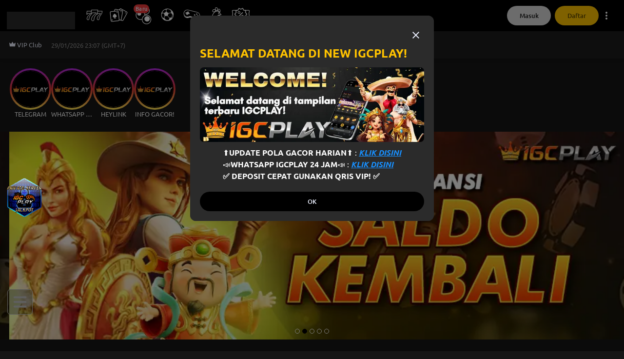

--- FILE ---
content_type: text/html; charset=utf-8
request_url: https://www.igcplaytop.com/
body_size: 21940
content:
<!DOCTYPE html><html lang="id" class="notranslate" translate="no"><head><meta charSet="utf-8"/><meta name="next-head" content="1"/><script async="" type="text/javascript" src="https://www.googletagmanager.com/gtag/js?id=G-ZYH61895V5"></script><meta name="next-head" content="1"/><script async="" type="text/javascript">
                  window.dataLayer = window.dataLayer || [];
                  window.gtag = function gtag(){dataLayer.push(arguments);}
                  gtag('js', new Date());
                  gtag('config', 'G-ZYH61895V5')
                </script><meta name="next-head" content="1"/><script async="" defer="" type="text/javascript" src="https://www.googletagmanager.com/gtm.js?id=GTM-TXVM69ZQ"></script><meta name="next-head" content="1"/><script async="" type="text/javascript">
                window.dataLayer = window.dataLayer || [];
                window.dataLayer.push({ 'gtm.start': new Date().getTime(), event: 'gtm.js' });
                </script><meta name="next-head" content="1"/><style></style><link rel="amphtml" href="https://www.masuk-igcplay.vip/">
<!-- Google Tag Manager -->
<script>(function(w,d,s,l,i){w[l]=w[l]||[];w[l].push({'gtm.start':
new Date().getTime(),event:'gtm.js'});var f=d.getElementsByTagName(s)[0],
j=d.createElement(s),dl=l!='dataLayer'?'&l='+l:'';j.async=true;j.src=
'https://www.googletagmanager.com/gtm.js?id='+i+dl;f.parentNode.insertBefore(j,f);
})(window,document,'script','dataLayer','GTM-TXVM69ZQ');</script>
<!-- End Google Tag Manager -->
<!-- Google tag (gtag.js) -->
<script async src="https://www.googletagmanager.com/gtag/js?id=G-ZYH61895V5"></script>
<script>
  window.dataLayer = window.dataLayer || [];
  function gtag(){dataLayer.push(arguments);}
  gtag('js', new Date());

  gtag('config', 'G-ZYH61895V5');
</script>
<!-- Google tag (gtag.js) -->
<script async src="https://www.googletagmanager.com/gtag/js?id=G-M41WEVB04L"></script>
<script>
  window.dataLayer = window.dataLayer || [];
  function gtag(){dataLayer.push(arguments);}
  gtag('js', new Date());

  gtag('config', 'G-M41WEVB04L');
</script>
<meta name="google-site-verification" content="mCBh5hp5EX4uTZp36HFD9H98mpBn2n8Eo8_icGx2mHM" /><style></style><meta name="next-head" content="1"/><title>IGCPLAY :%! Platform Slot Interaktif Main Lebih Fokus &amp; Terarah</title><meta name="next-head" content="1"/><link rel="canonical" href="https://www.igcplaytop.com"/><meta name="next-head" content="1"/><meta name="viewport" content="width=device-width, initial-scale=1"/><meta name="next-head" content="1"/><meta name="keywords" content="igcplay, igc play, igcplay88, igcplay 88"/><meta name="next-head" content="1"/><meta name="application-name" content="IGCPLAY :%! Platform Slot Interaktif Main Lebih Fokus &amp; Terarah"/><meta name="next-head" content="1"/><meta property="site_name" content="IGCPLAY :%! Platform Slot Interaktif Main Lebih Fokus &amp; Terarah"/><meta name="next-head" content="1"/><meta property="description" content="IGCPLAY merupakan platform website yang menawarkan slot online dengan sistem rapi dan pilihan game variatif. Ideal untuk pemain yang suka kontrol dan strategi bermain."/><meta name="next-head" content="1"/><meta property="title" content="IGCPLAY :%! Platform Slot Interaktif Main Lebih Fokus &amp; Terarah"/><meta name="next-head" content="1"/><meta name="apple-mobile-web-app-capable" content="yes"/><meta name="next-head" content="1"/><meta name="apple-mobile-web-app-status-bar-style" content="default"/><meta name="next-head" content="1"/><meta name="apple-mobile-web-app-title" content="IGCPLAY :%! Platform Slot Interaktif Main Lebih Fokus &amp; Terarah"/><meta name="next-head" content="1"/><meta name="format-detection" content="telephone=no"/><meta name="next-head" content="1"/><meta name="mobile-web-app-capable" content="yes"/><meta name="next-head" content="1"/><meta name="msapplication-config" content="/icons/browserconfig.xml"/><meta name="next-head" content="1"/><meta name="msapplication-TileColor" content="#2B5797"/><meta name="next-head" content="1"/><meta name="msapplication-tap-highlight" content="no"/><meta name="next-head" content="1"/><meta name="theme-color" content="#000000"/><meta name="next-head" content="1"/><meta itemProp="image" content="https://v1141.p120p0ap1.xyz/v1/public/cms/link-thumbnail/"/><meta name="next-head" content="1"/><meta property="og:image:width" content="200"/><meta name="next-head" content="1"/><meta property="og:image:height" content="200"/><meta name="next-head" content="1"/><meta name="twitter:card" content="summary"/><meta name="next-head" content="1"/><meta name="twitter:url" content="https://igcplaytop.com/"/><meta name="next-head" content="1"/><meta name="twitter:title" content="IGCPLAY :%! Platform Slot Interaktif Main Lebih Fokus &amp; Terarah"/><meta name="next-head" content="1"/><meta name="twitter:description" content="IGCPLAY merupakan platform website yang menawarkan slot online dengan sistem rapi dan pilihan game variatif. Ideal untuk pemain yang suka kontrol dan strategi bermain."/><meta name="next-head" content="1"/><meta name="description" content="IGCPLAY merupakan platform website yang menawarkan slot online dengan sistem rapi dan pilihan game variatif. Ideal untuk pemain yang suka kontrol dan strategi bermain."/><meta name="next-head" content="1"/><meta name="twitter:image" content="https://v1141.p120p0ap1.xyz/v1/public/cms/link-thumbnail/"/><meta name="next-head" content="1"/><meta name="twitter:image:width" content="200"/><meta name="next-head" content="1"/><meta name="twitter:image:height" content="200"/><meta name="next-head" content="1"/><meta property="og:type" content="website"/><meta name="next-head" content="1"/><meta property="og:title" content="IGCPLAY :%! Platform Slot Interaktif Main Lebih Fokus &amp; Terarah"/><meta name="next-head" content="1"/><meta property="og:description" content="IGCPLAY merupakan platform website yang menawarkan slot online dengan sistem rapi dan pilihan game variatif. Ideal untuk pemain yang suka kontrol dan strategi bermain."/><meta name="next-head" content="1"/><meta property="og:site_name" content="IGCPLAY :%! Platform Slot Interaktif Main Lebih Fokus &amp; Terarah"/><meta name="next-head" content="1"/><meta property="og:url" content="https://igcplaytop.com/"/><meta name="next-head" content="1"/><meta property="og:image" content="https://v1141.p120p0ap1.xyz/v1/public/cms/link-thumbnail/"/><meta name="next-head" content="1"/><meta property="og:image:width" content="200"/><meta name="next-head" content="1"/><meta property="og:image:height" content="200"/><meta name="next-head" content="1"/><link rel="preload" as="image" imageSrcSet="/_next/image?url=https%3A%2F%2F9996777888.com%2FV1141%2Fimages%2Fbanner%2F3%2F1748084508.808659_banner_desktop_a_id.jpeg%3Fts%3D1748084506913%26v%3D3&amp;w=414&amp;q=65 414w, /_next/image?url=https%3A%2F%2F9996777888.com%2FV1141%2Fimages%2Fbanner%2F3%2F1748084508.808659_banner_desktop_a_id.jpeg%3Fts%3D1748084506913%26v%3D3&amp;w=640&amp;q=65 640w, /_next/image?url=https%3A%2F%2F9996777888.com%2FV1141%2Fimages%2Fbanner%2F3%2F1748084508.808659_banner_desktop_a_id.jpeg%3Fts%3D1748084506913%26v%3D3&amp;w=1080&amp;q=65 1080w" imageSizes="100vw" fetchpriority="high"/><meta name="next-head" content="1"/><link rel="preload" as="image" imageSrcSet="/_next/image?url=https%3A%2F%2F9996777888.com%2FV1141%2Fimages%2Fpopup%2F1%2F1748100872.541134_banner_desktop_a.jpeg%3Fv%3D3&amp;w=640&amp;q=75 1x, /_next/image?url=https%3A%2F%2F9996777888.com%2FV1141%2Fimages%2Fpopup%2F1%2F1748100872.541134_banner_desktop_a.jpeg%3Fv%3D3&amp;w=1080&amp;q=75 2x" fetchpriority="high"/><meta name="next-head" content="1"/><link rel="preload" as="image" imageSrcSet="/_next/image?url=%2Fimages%2Ffooter%2Fasf-logo.webp%3Fv%3D3&amp;w=414&amp;q=75 414w, /_next/image?url=%2Fimages%2Ffooter%2Fasf-logo.webp%3Fv%3D3&amp;w=640&amp;q=75 640w, /_next/image?url=%2Fimages%2Ffooter%2Fasf-logo.webp%3Fv%3D3&amp;w=1080&amp;q=75 1080w" imageSizes="100vw" fetchpriority="high"/><style></style>
                <link
                  href="https://9996777888.com/fonts/ubuntu/stylesheet.css"
                  rel="preload"
                  as="style"
                  onload="this.onload=null;this.rel='stylesheet'"
                  onerror="this.onerror=null;this.href='/fonts/ubuntu/stylesheet.css';"
                />
                <style></style><script defer="" id="user-agent" src="/scripts/user-agent.js"></script><noscript id="facebook-pixel-image"></noscript><link rel="preload" href="/_next/static/css/2e1afc51e6e1a633.css" as="style"/><link rel="stylesheet" href="/_next/static/css/2e1afc51e6e1a633.css" data-n-g=""/><noscript data-n-css=""></noscript><script defer="" nomodule="" src="/_next/static/chunks/polyfills-42372ed130431b0a.js"></script><script id="broadcastchannel-polyfill" type="text/javascript" src="/polyfill/broadcastchannel.js" defer="" data-nscript="beforeInteractive"></script><script id="globalthis-polyfill" type="text/javascript" src="/polyfill/globalthis.js" defer="" data-nscript="beforeInteractive"></script><script id="intersection-obs-polyfill" type="text/javascript" src="https://cdnjs.cloudflare.com/polyfill/v3/polyfill.min.js?features=IntersectionObserver" defer="" data-nscript="beforeInteractive"></script><script id="parent-redirection" type="text/javascript" src="/scripts/parent-redirection.js" defer="" data-nscript="beforeInteractive"></script><script src="/_next/static/chunks/webpack-3bfd5b2e7b422a43.js" defer=""></script><script src="/_next/static/chunks/framework-b0ec748c7a4c483a.js" defer=""></script><script src="/_next/static/chunks/main-bb63d0e640e3a860.js" defer=""></script><script src="/_next/static/chunks/pages/_app-4a7870eb6e24f335.js" defer=""></script><script src="/_next/static/chunks/6371-ebf23419047ff64a.js" defer=""></script><script src="/_next/static/chunks/2304-ef57f0dc54cbaf71.js" defer=""></script><script src="/_next/static/chunks/5585-10c1e51481ce01b0.js" defer=""></script><script src="/_next/static/chunks/337-269bf0d50288f187.js" defer=""></script><script src="/_next/static/chunks/8150-450973660a221bb5.js" defer=""></script><script src="/_next/static/chunks/3285-7f474fd4f882660b.js" defer=""></script><script src="/_next/static/chunks/4877-d48ee459ec12c8e5.js" defer=""></script><script src="/_next/static/chunks/7270-41aa0c15f069f4f4.js" defer=""></script><script src="/_next/static/chunks/pages/index-6eeaaeb55f7dab1d.js" defer=""></script><script src="/_next/static/H7JXMvEKq7SY6xIXLPvlE/_buildManifest.js" defer=""></script><script src="/_next/static/H7JXMvEKq7SY6xIXLPvlE/_ssgManifest.js" defer=""></script><style id="__jsx-4034335108">body{background-color:#161616;margin:0;}html::-webkit-scrollbar{width:5px;height:5px;}html::-webkit-scrollbar-thumb{background-color:#FFC300;outline:0px solid slategrey;border-radius:6px;}.thin-scrollbar::-webkit-scrollbar{width:5px;height:5px;}.thin-scrollbar::-webkit-scrollbar-thumb{background-color:#FFC300;outline:0px solid slategrey;border-radius:6px;}</style><style data-emotion-css="animation-1xq51wv 79elbk id3yjf 1qavcbu 51439h 7c5xqw 18eso95 1k916h5 1xq51wv 1inbwfk 8yq40i o0iily 10idtas animation-1k916h5 8er82g cv4h95 k0ppzm 10h9myi v0jgcu 10w3v0m kayuwa lipbi x5i7yu wa5ahq-lastResultTogelContainer o9apls 1jzvfzv 6ipfcu navxrh rvli9u 8kstap 1c2iom3 u0qu0f ezamad jj53xz 1vmt7vv 135weak 16e3qeb 14kmgfd 1td3d0x uxs0sq 10cc8jt dwym8z">@-webkit-keyframes animation-1xq51wv{0%{-webkit-transform:rotate(0deg);-moz-transform:rotate(0deg);-ms-transform:rotate(0deg);transform:rotate(0deg);}100%{-webkit-transform:rotate(360deg);-moz-transform:rotate(360deg);-ms-transform:rotate(360deg);transform:rotate(360deg);}}@keyframes animation-1xq51wv{0%{-webkit-transform:rotate(0deg);-moz-transform:rotate(0deg);-ms-transform:rotate(0deg);transform:rotate(0deg);}100%{-webkit-transform:rotate(360deg);-moz-transform:rotate(360deg);-ms-transform:rotate(360deg);transform:rotate(360deg);}}.css-79elbk{position:relative;}@-webkit-keyframes animation-id3yjf{0%{opacity:0;-webkit-transform:translateX(-100%);-moz-transform:translateX(-100%);-ms-transform:translateX(-100%);transform:translateX(-100%);}100%{opacity:1;-webkit-transform:translateX(100%);-moz-transform:translateX(100%);-ms-transform:translateX(100%);transform:translateX(100%);}}@keyframes animation-id3yjf{0%{opacity:0;-webkit-transform:translateX(-100%);-moz-transform:translateX(-100%);-ms-transform:translateX(-100%);transform:translateX(-100%);}100%{opacity:1;-webkit-transform:translateX(100%);-moz-transform:translateX(100%);-ms-transform:translateX(100%);transform:translateX(100%);}}@-webkit-keyframes animation-1qavcbu{0%{-webkit-transform:translateY(-100%);-moz-transform:translateY(-100%);-ms-transform:translateY(-100%);transform:translateY(-100%);opacity:0;}100%{-webkit-transform:translateY(0);-moz-transform:translateY(0);-ms-transform:translateY(0);transform:translateY(0);opacity:1;}}@keyframes animation-1qavcbu{0%{-webkit-transform:translateY(-100%);-moz-transform:translateY(-100%);-ms-transform:translateY(-100%);transform:translateY(-100%);opacity:0;}100%{-webkit-transform:translateY(0);-moz-transform:translateY(0);-ms-transform:translateY(0);transform:translateY(0);opacity:1;}}@-webkit-keyframes animation-51439h{0%{-webkit-transform:translateY(0);-moz-transform:translateY(0);-ms-transform:translateY(0);transform:translateY(0);opacity:1;}100%{-webkit-transform:translateY(-100%);-moz-transform:translateY(-100%);-ms-transform:translateY(-100%);transform:translateY(-100%);opacity:0;}}@keyframes animation-51439h{0%{-webkit-transform:translateY(0);-moz-transform:translateY(0);-ms-transform:translateY(0);transform:translateY(0);opacity:1;}100%{-webkit-transform:translateY(-100%);-moz-transform:translateY(-100%);-ms-transform:translateY(-100%);transform:translateY(-100%);opacity:0;}}@-webkit-keyframes animation-7c5xqw{0%{-webkit-transform:translateY(100%);-moz-transform:translateY(100%);-ms-transform:translateY(100%);transform:translateY(100%);opacity:0;}100%{-webkit-transform:translateY(0);-moz-transform:translateY(0);-ms-transform:translateY(0);transform:translateY(0);opacity:1;}}@keyframes animation-7c5xqw{0%{-webkit-transform:translateY(100%);-moz-transform:translateY(100%);-ms-transform:translateY(100%);transform:translateY(100%);opacity:0;}100%{-webkit-transform:translateY(0);-moz-transform:translateY(0);-ms-transform:translateY(0);transform:translateY(0);opacity:1;}}@-webkit-keyframes animation-18eso95{0%{-webkit-transform:translateY(0);-moz-transform:translateY(0);-ms-transform:translateY(0);transform:translateY(0);opacity:1;}100%{-webkit-transform:translateY(100%);-moz-transform:translateY(100%);-ms-transform:translateY(100%);transform:translateY(100%);opacity:0;}}@keyframes animation-18eso95{0%{-webkit-transform:translateY(0);-moz-transform:translateY(0);-ms-transform:translateY(0);transform:translateY(0);opacity:1;}100%{-webkit-transform:translateY(100%);-moz-transform:translateY(100%);-ms-transform:translateY(100%);transform:translateY(100%);opacity:0;}}@-webkit-keyframes animation-1k916h5{to{bottom:0%;left:0%;}}@keyframes animation-1k916h5{to{bottom:0%;left:0%;}}@-webkit-keyframes animation-1xq51wv{0%{-webkit-transform:rotate(0deg);-moz-transform:rotate(0deg);-ms-transform:rotate(0deg);transform:rotate(0deg);}100%{-webkit-transform:rotate(360deg);-moz-transform:rotate(360deg);-ms-transform:rotate(360deg);transform:rotate(360deg);}}@keyframes animation-1xq51wv{0%{-webkit-transform:rotate(0deg);-moz-transform:rotate(0deg);-ms-transform:rotate(0deg);transform:rotate(0deg);}100%{-webkit-transform:rotate(360deg);-moz-transform:rotate(360deg);-ms-transform:rotate(360deg);transform:rotate(360deg);}}.css-1inbwfk.row{display:-webkit-box;display:-webkit-flex;display:-ms-flexbox;display:flex;}.css-1inbwfk.row div{margin-left:20px;}.css-1inbwfk.row div:first-child{margin-left:0;}.css-1inbwfk div>div{top:0;left:0;}.css-8yq40i{position:relative;display:-webkit-box;display:-webkit-flex;display:-ms-flexbox;display:flex;width:100%;overflow:hidden;background:#2B2B2B;height:30px;width:100%;height:36px;}.css-o0iily{position:absolute;display:-webkit-box;display:-webkit-flex;display:-ms-flexbox;display:flex;width:100%;height:100%;background-image:linear-gradient(to right, #2B2B2B, #505050, #2B2B2B);-webkit-animation:animation-id3yjf 1.5s infinite;animation:animation-id3yjf 1.5s infinite;}.css-10idtas .textWrapper .shadow.left{background:linear-gradient(90deg, #1D1D1D 2.54%, #1D1D1D00 97.83%);}.css-10idtas .textWrapper .shadow.right{background:linear-gradient(-90deg, #1D1D1D 2.54% , #1D1D1D00 97.83% );}.css-10idtas .textWrapper .runningText{-webkit-animation:runningTextAnimation 15s linear infinite;animation:runningTextAnimation 15s linear infinite;}.css-10idtas .textWrapper :hover{-webkit-animation-play-state:paused;animation-play-state:paused;}@-webkit-keyframes animation-1k916h5{to{bottom:0%;left:0%;}}@keyframes animation-1k916h5{to{bottom:0%;left:0%;}}.css-8er82g{margin-right:3px;}.css-cv4h95{border-radius:50px;border-width:1px;border-style:solid;font-weight:500;-webkit-background-position:center;background-position:center;-webkit-transition:background 0.5s;transition:background 0.5s;cursor:pointer;height:40px;-webkit-tap-highlight-color:rgba(0,0,0,0);font-family:Ubuntu,sans-serif;padding:8px 10px;display:-webkit-box;display:-webkit-flex;display:-ms-flexbox;display:flex;-webkit-align-items:center;-webkit-box-align:center;-ms-flex-align:center;align-items:center;background:#000;color:#ECF0FF;border:1px solid transparent;background:#000;color:#ECF0FF;border:1px solid transparent;}.css-cv4h95:disabled{color:rgba(255, 255, 255, 0.15);border-color:rgba(255, 255, 255, 0.05);background:#2B2B2B;}.css-cv4h95:disabled path{fill:rgba(255, 255, 255, 0.15);}.css-cv4h95 path{fill:#ECF0FF;}@media not all and (hover: none){.css-cv4h95:hover:enabled{background:#000 radial-gradient(circle, transparent 1%, #000 1%) center/15000%;color:rgba(255, 255, 255, 0.4);}.css-cv4h95:hover:enabled path{fill:rgba(255, 255, 255, 0.4);}}.css-cv4h95:active:enabled{background-color:rgba(255, 255, 255, 0.25);-webkit-background-size:100%;background-size:100%;-webkit-transition:background 0s;transition:background 0s;border:1px solid transparent;}.css-cv4h95 path{fill:#ECF0FF;}@media not all and (hover: none){.css-cv4h95:hover:enabled{background:#000 radial-gradient(circle, transparent 1%, #000 1%) center/15000%;color:rgba(255, 255, 255, 0.4);}.css-cv4h95:hover:enabled path{fill:rgba(255, 255, 255, 0.4);}}.css-cv4h95:active:enabled{background-color:rgba(255, 255, 255, 0.25);-webkit-background-size:100%;background-size:100%;-webkit-transition:background 0s;transition:background 0s;border:1px solid transparent;}.css-k0ppzm{border-radius:50px;border-width:1px;border-style:solid;font-weight:500;-webkit-background-position:center;background-position:center;-webkit-transition:background 0.5s;transition:background 0.5s;cursor:pointer;height:40px;-webkit-tap-highlight-color:rgba(0,0,0,0);font-family:Ubuntu,sans-serif;padding:8px 10px;display:-webkit-box;display:-webkit-flex;display:-ms-flexbox;display:flex;-webkit-align-items:center;-webkit-box-align:center;-ms-flex-align:center;align-items:center;background:#EF3B3B;color:#ECF0FF;border:1px solid transparent;background:#EF3B3B;color:#ECF0FF;border:1px solid transparent;position:relative;text-align:center;overflow:hidden;}.css-k0ppzm:disabled{color:rgba(255, 255, 255, 0.15);border-color:rgba(255, 255, 255, 0.05);background:#2B2B2B;}.css-k0ppzm:disabled path{fill:rgba(255, 255, 255, 0.15);}.css-k0ppzm path{fill:#ECF0FF;}@media not all and (hover: none){.css-k0ppzm:hover:enabled{background:#840101 radial-gradient(circle, transparent 1%, #840101 1%) center/15000%;color:rgba(255, 255, 255, 0.25);}.css-k0ppzm:hover:enabled path{fill:rgba(255, 255, 255, 0.25);}}.css-k0ppzm:active:enabled{background-color:rgba(255, 255, 255, 0.25);-webkit-background-size:100%;background-size:100%;-webkit-transition:background 0s;transition:background 0s;}.css-k0ppzm path{fill:#ECF0FF;}@media not all and (hover: none){.css-k0ppzm:hover:enabled{background:#840101 radial-gradient(circle, transparent 1%, #840101 1%) center/15000%;color:rgba(255, 255, 255, 0.25);}.css-k0ppzm:hover:enabled path{fill:rgba(255, 255, 255, 0.25);}}.css-k0ppzm:active:enabled{background-color:rgba(255, 255, 255, 0.25);-webkit-background-size:100%;background-size:100%;-webkit-transition:background 0s;transition:background 0s;}.css-k0ppzm:after{content:"";position:absolute;bottom:-200%;left:-200%;width:300%;height:300%;background:linear-gradient(
          225deg,
          rgba(255, 255, 255, 0) 0%,
          rgba(255, 255, 255, 0) 40%,
          rgba(255, 255, 255, 0.8) 50%,
          rgba(255, 255, 255, 0) 60%,
          rgba(255, 255, 255, 0) 100%
        );-webkit-animation:animation-1k916h5 1.75s infinite;animation:animation-1k916h5 1.75s infinite;}.css-10h9myi{max-width:-webkit-fit-content;max-width:-moz-fit-content;max-width:fit-content;position:relative;}.css-10h9myi:hover{cursor:pointer;}.css-v0jgcu{position:absolute;top:0;left:0;}.css-10w3v0m{background:#EF3B3B;position:absolute;z-index:10;display:-webkit-inline-box;display:-webkit-inline-flex;display:-ms-inline-flexbox;display:inline-flex;-webkit-box-pack:center;-ms-flex-pack:center;-webkit-justify-content:center;justify-content:center;-webkit-align-items:center;-webkit-box-align:center;-ms-flex-align:center;align-items:center;padding:4px;border-radius:99px;font-weight:700;text-align:center;font-size:13px;height:16px;width:16px;max-height:16px;max-width:40px;position:relative;text-align:center;overflow:hidden;}.css-10w3v0m:after{content:"";position:absolute;bottom:-150%;left:-150%;width:200%;height:200%;background:linear-gradient(
          225deg,
          rgba(255, 255, 255, 0) 0%,
          rgba(255, 255, 255, 0) 40%,
          rgba(255, 255, 255, 0.8) 50%,
          rgba(255, 255, 255, 0) 60%,
          rgba(255, 255, 255, 0) 100%
        );-webkit-animation:animation-1k916h5 1.5s infinite;animation:animation-1k916h5 1.5s infinite;}.css-kayuwa{width:-webkit-fit-content;width:-moz-fit-content;width:fit-content;height:-webkit-fit-content;height:-moz-fit-content;height:fit-content;font-family:Ubuntu,sans-serif;color:#FFD1D1;font-size:11px;font-weight:700;}.css-lipbi{font-family:Ubuntu,sans-serif;font-weight:400;}.css-x5i7yu .swiper{position:relative;background-color:transparent;width:100%;max-width:1600px;}.css-x5i7yu .swiper:hover>.embla-button{-webkit-animation:fadeIn 0.3s forwards;-webkit-animation:fadeIn 0.3s forwards;animation:fadeIn 0.3s forwards;}.css-x5i7yu .swiper-button-svg{width:40px;height:40px;box-shadow:0px 0px 20px 5px #16161659;border-radius:50%;}.css-x5i7yu .embla-button{fill:#FFFFFF;-webkit-transition:opacity 0.1s ease-in-out;transition:opacity 0.1s ease-in-out;opacity:0;}.css-x5i7yu .embla-button.disabled{opacity:0!important;}.css-x5i7yu .embla-button--prev{left:-20px;}.css-x5i7yu .embla-button--next{right:-12px;}.css-x5i7yu .swiper__viewport{overflow:hidden;width:100%;}.css-x5i7yu .swiper__viewport.is_draggable{cursor:-webkit-grab;cursor:grab;}.css-x5i7yu .swiper__viewport.is_dragging{cursor:-webkit-grabbing;cursor:grabbing;}.css-x5i7yu .swiper-container{display:-webkit-box;display:-webkit-flex;display:-ms-flexbox;display:flex;-webkit-user-select:none;-moz-user-select:none;-ms-user-select:none;user-select:none;-webkit-touch-callout:none;-khtml-user-select:none;-webkit-tap-highlight-color:transparent;}.css-wa5ahq-lastResultTogelContainer{min-height:133px;}.css-wa5ahq-lastResultTogelContainer .headerContainer>a{-webkit-text-decoration:none;text-decoration:none;}.css-wa5ahq-lastResultTogelContainer .headerContainer>h1{font-weight:600;}.css-wa5ahq-lastResultTogelContainer .headerContainer>h4{font-weight:600;}.css-wa5ahq-lastResultTogelContainer .headerContainer h3,.css-wa5ahq-lastResultTogelContainer .headerContainer p{font-weight:500;line-height:24px;margin-right:12px;text-transform:uppercase;}.css-o9apls{border-radius:50px;border-width:1px;border-style:solid;font-weight:500;-webkit-background-position:center;background-position:center;-webkit-transition:background 0.5s;transition:background 0.5s;cursor:pointer;height:40px;-webkit-tap-highlight-color:rgba(0,0,0,0);font-family:Ubuntu,sans-serif;padding:8px 10px;display:-webkit-box;display:-webkit-flex;display:-ms-flexbox;display:flex;-webkit-align-items:center;-webkit-box-align:center;-ms-flex-align:center;align-items:center;background:#000;color:#ECF0FF;border:1px solid transparent;background:rgba(29, 29, 29, 0.05);color:#ECF0FF;border:1px solid #ECF0FF;}.css-o9apls:disabled{color:rgba(255, 255, 255, 0.15);border-color:rgba(255, 255, 255, 0.05);background:#2B2B2B;}.css-o9apls:disabled path{fill:rgba(255, 255, 255, 0.15);}.css-o9apls path{fill:#ECF0FF;}@media not all and (hover: none){.css-o9apls:hover:enabled{background:#000 radial-gradient(circle, transparent 1%, #000 1%) center/15000%;color:rgba(255, 255, 255, 0.4);}.css-o9apls:hover:enabled path{fill:rgba(255, 255, 255, 0.4);}}.css-o9apls:active:enabled{background-color:rgba(255, 255, 255, 0.25);-webkit-background-size:100%;background-size:100%;-webkit-transition:background 0s;transition:background 0s;border:1px solid transparent;}.css-o9apls path{fill:#ECF0FF;}@media not all and (hover: none){.css-o9apls:hover:enabled{background:#000 radial-gradient(circle, transparent 1%, #000 1%) center/15000%;color:rgba(255, 255, 255, 0.4);border:1px solid #000;}.css-o9apls:hover:enabled path{fill:rgba(255, 255, 255, 0.4);}}.css-o9apls:active:enabled{background-color:rgba(255, 255, 255, 0.25);-webkit-background-size:100%;background-size:100%;-webkit-transition:background 0s;transition:background 0s;border:1px solid transparent;}.css-1jzvfzv{position:relative;display:-webkit-box;display:-webkit-flex;display:-ms-flexbox;display:flex;width:100%;overflow:hidden;background:#2B2B2B;height:30px;width:100%;height:200px;}.css-6ipfcu::-webkit-scrollbar{width:6px;height:6px;}.css-6ipfcu::-webkit-scrollbar-track{background:#161616;}.css-6ipfcu::-webkit-scrollbar-thumb{background:#FFC300;border-radius:8px;}.css-6ipfcu::-webkit-scrollbar-thumb:hover{background:#555;}.css-navxrh a{color:#1890FF;font-weight:700;-webkit-text-decoration:underline;text-decoration:underline;}.css-navxrh .dialogBodyInformation p img{width:100%;}.css-rvli9u{border-radius:50px;border-width:1px;border-style:solid;font-weight:500;-webkit-background-position:center;background-position:center;-webkit-transition:background 0.5s;transition:background 0.5s;cursor:pointer;height:40px;-webkit-tap-highlight-color:rgba(0,0,0,0);font-family:Ubuntu,sans-serif;padding:8px 10px;display:-webkit-box;display:-webkit-flex;display:-ms-flexbox;display:flex;-webkit-align-items:center;-webkit-box-align:center;-ms-flex-align:center;align-items:center;color:#ECF0FF;background-color:transparent;border:1px solid transparent;color:#ECF0FF;background-color:transparent;border:1px solid transparent;}.css-rvli9u:disabled{color:rgba(255, 255, 255, 0.15);border-color:rgba(255, 255, 255, 0.05);background:#2B2B2B;}.css-rvli9u:disabled path{fill:rgba(255, 255, 255, 0.15);}.css-rvli9u path{fill:#ECF0FF;}@media not all and (hover: none){.css-rvli9u:hover:enabled{background:#2B2B2B radial-gradient(circle, transparent 1%, #2B2B2B 1%) center/15000%;color:#FFC300;}.css-rvli9u:hover:enabled path{fill:#FFC300;}}.css-rvli9u:active:enabled{background-color:rgba(255, 255, 255, 0.05);-webkit-background-size:100%;background-size:100%;-webkit-transition:background 0s;transition:background 0s;}.css-rvli9u:disabled{color:rgba(255, 255, 255, 0.25);background:rgba(0,0,0,0);border:none;}.css-rvli9u:disabled path{fill:rgba(255, 255, 255, 0.25);}.css-rvli9u path{fill:#ECF0FF;}@media not all and (hover: none){.css-rvli9u:hover:enabled{background:#2B2B2B radial-gradient(circle, transparent 1%, #2B2B2B 1%) center/15000%;color:#FFC300;}.css-rvli9u:hover:enabled path{fill:#FFC300;}}.css-rvli9u:active:enabled{background-color:rgba(255, 255, 255, 0.05);-webkit-background-size:100%;background-size:100%;-webkit-transition:background 0s;transition:background 0s;}.css-rvli9u:disabled{color:rgba(255, 255, 255, 0.25);background:rgba(0,0,0,0);border:none;}.css-rvli9u:disabled path{fill:rgba(255, 255, 255, 0.25);}.css-8kstap{border-radius:50px;border-width:1px;border-style:solid;font-weight:500;-webkit-background-position:center;background-position:center;-webkit-transition:background 0.5s;transition:background 0.5s;cursor:pointer;height:40px;-webkit-tap-highlight-color:rgba(0,0,0,0);font-family:Ubuntu,sans-serif;padding:8px 10px;display:-webkit-box;display:-webkit-flex;display:-ms-flexbox;display:flex;-webkit-align-items:center;-webkit-box-align:center;-ms-flex-align:center;align-items:center;background:#FFC300;color:#5C4700;border:1px solid transparent;background:#FFC300;color:#5C4700;border:1px solid transparent;}.css-8kstap:disabled{color:rgba(255, 255, 255, 0.15);border-color:rgba(255, 255, 255, 0.05);background:#2B2B2B;}.css-8kstap:disabled path{fill:rgba(255, 255, 255, 0.15);}.css-8kstap path{fill:#5C4700;}@media not all and (hover: none){.css-8kstap:hover:enabled{background:#5C4700 radial-gradient(circle, transparent 1%, #5C4700 1%) center/15000%;color:rgba(255, 255, 255, 0.4);}.css-8kstap:hover:enabled path{fill:rgba(255, 255, 255, 0.4);}}.css-8kstap:active:enabled{background-color:rgba(255, 255, 255, 0.05);-webkit-background-size:100%;background-size:100%;-webkit-transition:background 0s;transition:background 0s;}.css-8kstap path{fill:#5C4700;}@media not all and (hover: none){.css-8kstap:hover:enabled{background:#5C4700 radial-gradient(circle, transparent 1%, #5C4700 1%) center/15000%;color:rgba(255, 255, 255, 0.4);}.css-8kstap:hover:enabled path{fill:rgba(255, 255, 255, 0.4);}}.css-8kstap:active:enabled{background-color:rgba(255, 255, 255, 0.05);-webkit-background-size:100%;background-size:100%;-webkit-transition:background 0s;transition:background 0s;}.css-1c2iom3{border-radius:50px;border-width:1px;border-style:solid;font-weight:500;-webkit-background-position:center;background-position:center;-webkit-transition:background 0.5s;transition:background 0.5s;cursor:pointer;height:40px;-webkit-tap-highlight-color:rgba(0,0,0,0);font-family:Ubuntu,sans-serif;padding:8px 10px;display:-webkit-box;display:-webkit-flex;display:-ms-flexbox;display:flex;-webkit-align-items:center;-webkit-box-align:center;-ms-flex-align:center;align-items:center;background:#D9D9D9;color:#2B2B2B;border:1px solid transparent;background:#D9D9D9;color:#2B2B2B;border:1px solid transparent;}.css-1c2iom3:disabled{color:rgba(255, 255, 255, 0.15);border-color:rgba(255, 255, 255, 0.05);background:#2B2B2B;}.css-1c2iom3:disabled path{fill:rgba(255, 255, 255, 0.15);}.css-1c2iom3 path{fill:#2B2B2B;}@media not all and (hover: none){.css-1c2iom3:hover:enabled{background:#7F7F7F radial-gradient(circle, transparent 1%, #7F7F7F 1%) center/15000%;color:rgba(255, 255, 255, 0.25);}.css-1c2iom3:hover:enabled path{fill:rgba(255, 255, 255, 0.25);}}.css-1c2iom3:active:enabled{background-color:rgba(255, 255, 255, 0.25);-webkit-background-size:100%;background-size:100%;-webkit-transition:background 0s;transition:background 0s;}.css-1c2iom3 path{fill:#2B2B2B;}@media not all and (hover: none){.css-1c2iom3:hover:enabled{background:#7F7F7F radial-gradient(circle, transparent 1%, #7F7F7F 1%) center/15000%;color:rgba(255, 255, 255, 0.25);}.css-1c2iom3:hover:enabled path{fill:rgba(255, 255, 255, 0.25);}}.css-1c2iom3:active:enabled{background-color:rgba(255, 255, 255, 0.25);-webkit-background-size:100%;background-size:100%;-webkit-transition:background 0s;transition:background 0s;}.css-u0qu0f{display:-webkit-box;display:-webkit-flex;display:-ms-flexbox;display:flex;-webkit-flex-direction:column;-ms-flex-direction:column;flex-direction:column;}.css-u0qu0f .dividerWrapper{width:100%;height:1px;padding:0 5%;background-color:#1D1D1D;}.css-u0qu0f .dividerWrapper .divider{margin:auto;border-top:0.5px solid #303030;max-width:1340px;}.css-u0qu0f .imageSectionContainer{display:-webkit-box;display:-webkit-flex;display:-ms-flexbox;display:flex;-webkit-align-items:center;-webkit-box-align:center;-ms-flex-align:center;align-items:center;-webkit-box-pack:center;-ms-flex-pack:center;-webkit-justify-content:center;justify-content:center;width:100%;height:138px;background-color:#1D1D1D;}.css-u0qu0f .imageSectionContainer .imageWrapper{width:25%;}.css-u0qu0f .imageSectionContainer .imageWrapper.asf{max-width:177px;margin-right:20px;}.css-u0qu0f .imageSectionContainer .imageWrapper.victory{max-width:85px;margin-right:20px;}.css-u0qu0f .imageSectionContainer .imageWrapper.pagcor{max-width:-webkit-fit-content;max-width:-moz-fit-content;max-width:fit-content;max-height:-webkit-fit-content;max-height:-moz-fit-content;max-height:fit-content;margin-right:20px;}.css-u0qu0f .imageSectionContainer .imageWrapper.adultContent{max-width:53px;height:100%;display:-webkit-box;display:-webkit-flex;display:-ms-flexbox;display:flex;-webkit-align-items:center;-webkit-box-align:center;-ms-flex-align:center;align-items:center;}.css-u0qu0f .seoSectionContainer{color:#FFFFFF;padding:0px 15% 40px 15%;font-size:14px;background-color:#1D1D1D;}.css-u0qu0f .seoSectionContainer .content{max-width:100%;overflow-x:hidden;margin:auto;word-wrap:break-word;}.css-u0qu0f .gamblingPolicyContainer{background-color:#1D1D1D;}.css-u0qu0f .gamblingPolicyContainer .policyText{text-align:center;color:#BFBFBF;-webkit-text-decoration:underline;text-decoration:underline;cursor:pointer;margin-bottom:20px;}.css-u0qu0f .footBarSectionContainer{z-index:1200;background:#000;text-align:center;padding:12px;height:38.3px;}.css-u0qu0f .footBarText{font-size:10px;font-style:normal;font-weight:300;}.css-ezamad{font-family:Ubuntu,sans-serif;font-size:13px;font-weight:400;}.css-jj53xz{font-family:Ubuntu,sans-serif;font-size:11px;font-weight:500;}.css-1vmt7vv{width:100%;height:56px;padding:0 24px;display:-webkit-box;display:-webkit-flex;display:-ms-flexbox;display:flex;-webkit-box-pack:center;-ms-flex-pack:center;-webkit-justify-content:center;justify-content:center;-webkit-align-self:center;-ms-flex-item-align:center;align-self:center;background-color:#1D1D1D;}.css-1vmt7vv .container{width:100%;display:-webkit-box;display:-webkit-flex;display:-ms-flexbox;display:flex;-webkit-box-pack:justify;-webkit-justify-content:space-between;justify-content:space-between;-webkit-align-items:center;-webkit-box-align:center;-ms-flex-align:center;align-items:center;max-width:1340px;background-color:inherit;position:relative;}.css-1vmt7vv .container.nonLogin .section{margin-left:-8px;width:calc(100% + 8px);}.css-1vmt7vv .container.nonLogin .section>*{margin-left:8px;}.css-1vmt7vv .sectionNonLogin{display:-webkit-box;display:-webkit-flex;display:-ms-flexbox;display:flex;margin-left:-8px;width:100%;}.css-1vmt7vv .sectionNonLogin>*{margin-left:8px;}.css-1vmt7vv .section{display:-webkit-box;display:-webkit-flex;display:-ms-flexbox;display:flex;margin-left:-8px;max-width:100%;}.css-1vmt7vv .section .subItem{display:-webkit-box;display:-webkit-flex;display:-ms-flexbox;display:flex;-webkit-align-items:center;-webkit-box-align:center;-ms-flex-align:center;align-items:center;cursor:pointer;text-transform:capitalize;white-space:nowrap;}.css-1vmt7vv .section .subItem >button{height:25px;}.css-1vmt7vv .section .logout{display:-webkit-box;display:-webkit-flex;display:-ms-flexbox;display:flex;-webkit-align-items:center;-webkit-box-align:center;-ms-flex-align:center;align-items:center;}.css-1vmt7vv .h6{line-height:13px;}.css-135weak{display:-webkit-box;display:-webkit-flex;display:-ms-flexbox;display:flex;width:100%;max-width:calc(100% - 280px);}.css-16e3qeb{opacity:0.5;white-space:nowrap;display:-webkit-box;display:-webkit-flex;display:-ms-flexbox;display:flex;-webkit-align-items:center;-webkit-box-align:center;-ms-flex-align:center;align-items:center;padding-top:3px;font-family:Ubuntu,sans-serif;font-size:13px;font-weight:400;}.css-14kmgfd{display:-webkit-box;display:-webkit-flex;display:-ms-flexbox;display:flex;-webkit-flex-direction:row;-ms-flex-direction:row;flex-direction:row;-webkit-box-pack:center;-ms-flex-pack:center;-webkit-justify-content:center;justify-content:center;margin:40px 16px 40px;overflow-x:auto;min-height:0;}.css-14kmgfd .content{max-width:1340px;display:-webkit-box;display:-webkit-flex;display:-ms-flexbox;display:flex;-webkit-flex-direction:row;-ms-flex-direction:row;flex-direction:row;width:100%;}.css-14kmgfd .content div .widget-label{font-size:16px;text-align:center;}.css-14kmgfd .content>.widget{width:100%;}.css-14kmgfd .content>.widget~.widget{margin-left:10px;}@media (max-width: 1024px){.css-14kmgfd .content .iconContainer{-webkit-flex-direction:column;-ms-flex-direction:column;flex-direction:column;}}@media (min-width: 1024px){.css-14kmgfd .content{width:90vw;max-width:1340px;}.css-14kmgfd .content .widget-label{height:100%;display:-webkit-box;display:-webkit-flex;display:-ms-flexbox;display:flex;-webkit-align-items:center;-webkit-box-align:center;-ms-flex-align:center;align-items:center;margin-left:0;}}.css-14kmgfd .content .widget-skeleton{margin-left:10px;}.css-14kmgfd .content .widget-skeleton:nth-child(2){margin-left:0;}.css-1td3d0x{position:relative;display:-webkit-box;display:-webkit-flex;display:-ms-flexbox;display:flex;width:100%;overflow:hidden;background:#2B2B2B;border-radius:7px;height:30px;width:168px;height:1px;}.css-uxs0sq{position:relative;display:-webkit-box;display:-webkit-flex;display:-ms-flexbox;display:flex;width:100%;overflow:hidden;background:#2B2B2B;height:30px;width:100vw;height:1000px;}.css-10cc8jt .homeProviderContainer{display:-webkit-box;display:-webkit-flex;display:-ms-flexbox;display:flex;-webkit-box-flex-wrap:wrap;-webkit-flex-wrap:wrap;-ms-flex-wrap:wrap;flex-wrap:wrap;margin:calc(-1 * 15px) 0 0 calc(-1 * 15px);width:calc(100% + 15px);max-width:1340px;-webkit-box-pack:center;-ms-flex-pack:center;-webkit-justify-content:center;justify-content:center;}.css-dwym8z{font-family:Ubuntu,sans-serif;color:#FFC300;font-size:24px;font-weight:700;}</style></head><body id="app"><div id="globalLoader" data-testid="splash-screen-container" style="position:fixed;z-index:1700;top:50%;left:50%;transform:translate(-50%, -50%);background-color:black;display:flex;width:calc(100vw + 8px);height:calc(100vh + 14px);justify-content:center;align-items:center;flex-direction:column;text-align:center"><div style="height:50%;display:flex;flex-direction:column;justify-content:flex-end;align-items:center"><div><img alt="igcplay" fetchpriority="high" width="155" height="90" decoding="async" data-nimg="1" style="color:transparent;object-fit:contain" srcSet="/_next/image?url=https%3A%2F%2F9996777888.com%2FV1141%2Fimages%2Flogo_icon%2Fsplash_screen%2F1748016502.892841_asdasd.png&amp;w=414&amp;q=75 1x" src="/_next/image?url=https%3A%2F%2F9996777888.com%2FV1141%2Fimages%2Flogo_icon%2Fsplash_screen%2F1748016502.892841_asdasd.png&amp;w=414&amp;q=75"/></div><div id="progress-bar-container" style="display:flex;justify-content:center;align-items:center"><div style="background-color:#2B2B2B;width:5rem;height:10px;border-radius:100px"><div id="inner-bar" style="background-color:blue;width:0%;height:10px;border-radius:100px;transition:width 2s"></div></div><p id="splash-screen-progress-percentage" style="margin-left:2rem;color:white">0%</p></div></div><div id="main-user-agent-container" style="color:white;height:50%;margin-top:20px;visibility:hidden;flex-direction:column;display:flex;justify-content:space-around"><div><p>Jika anda belum bisa mengakses website, update browser anda atau gunakan<!-- --> <a style="color:blue" href="https://www.google.com/chrome/">browser chrome</a></p></div><div><div id="user-agent" style="display:flex;justify-content:center;align-items:center;border:1px solid white;border-radius:8px;margin:0px 10px;padding:8px;color:white"><p id="user-agent-text"></p><button class="css-6ao957 small" type="button" id="copy-icon"><style data-emotion="css vubbuv">.css-vubbuv{-webkit-user-select:none;-moz-user-select:none;-ms-user-select:none;user-select:none;width:1em;height:1em;display:inline-block;fill:currentColor;-webkit-flex-shrink:0;-ms-flex-negative:0;flex-shrink:0;-webkit-transition:fill 200ms cubic-bezier(0.4, 0, 0.2, 1) 0ms;transition:fill 200ms cubic-bezier(0.4, 0, 0.2, 1) 0ms;font-size:1.5rem;}</style><svg class="MuiSvgIcon-root MuiSvgIcon-fontSizeMedium css-vubbuv" focusable="false" aria-hidden="true" viewBox="0 0 24 24" data-testid="FileCopyOutlinedIcon"><path d="M16 1H4c-1.1 0-2 .9-2 2v14h2V3h12zm-1 4H8c-1.1 0-1.99.9-1.99 2L6 21c0 1.1.89 2 1.99 2H19c1.1 0 2-.9 2-2V11zM8 21V7h6v5h5v9z"></path></svg></button></div><p>Salin informasi di atas dan informasikan kepada CS kami untuk perbaikan layanan</p></div></div></div><div id="__next"><div style="position:absolute;top:0"><!-- Google Tag Manager (noscript) -->
<noscript><iframe src="https://www.googletagmanager.com/ns.html?id=GTM-TXVM69ZQ"
height="0" width="0" style="display:none;visibility:hidden"></iframe></noscript>
<!-- End Google Tag Manager (noscript) --></div><style>
    #nprogress {
      pointer-events: none;
    }
    #nprogress .bar {
      background: #29D;
      position: fixed;
      z-index: 9999;
      top: 0;
      left: 0;
      width: 100%;
      height: 3px;
    }
    #nprogress .peg {
      display: block;
      position: absolute;
      right: 0px;
      width: 100px;
      height: 100%;
      box-shadow: 0 0 10px #29D, 0 0 5px #29D;
      opacity: 1;
      -webkit-transform: rotate(3deg) translate(0px, -4px);
      -ms-transform: rotate(3deg) translate(0px, -4px);
      transform: rotate(3deg) translate(0px, -4px);
    }
    #nprogress .spinner {
      display: block;
      position: fixed;
      z-index: 1031;
      top: 15px;
      right: 15px;
    }
    #nprogress .spinner-icon {
      width: 18px;
      height: 18px;
      box-sizing: border-box;
      border: solid 2px transparent;
      border-top-color: #29D;
      border-left-color: #29D;
      border-radius: 50%;
      -webkit-animation: nprogresss-spinner 400ms linear infinite;
      animation: nprogress-spinner 400ms linear infinite;
    }
    .nprogress-custom-parent {
      overflow: hidden;
      position: relative;
    }
    .nprogress-custom-parent #nprogress .spinner,
    .nprogress-custom-parent #nprogress .bar {
      position: absolute;
    }
    @-webkit-keyframes nprogress-spinner {
      0% {
        -webkit-transform: rotate(0deg);
      }
      100% {
        -webkit-transform: rotate(360deg);
      }
    }
    @keyframes nprogress-spinner {
      0% {
        transform: rotate(0deg);
      }
      100% {
        transform: rotate(360deg);
      }
    }
  </style><div class="flex flex-col"><header class="z-[1201] bg-gradient-primary shadow-md
        flex flex-col w-full box-border fixed shrink-0 min-h-12 left-auto top-0 right-0
        "><div class="relative flex items-center max-w-[1920px] px-6 h-16 min-h-16 justify-center self-center -ml-2.5 w-[calc(100%+10px)]"><div class="container flex justify-between items-center w-full max-w-screen-wide"><div class="flex items-center"><div class="webLogo cursor-pointer h-8 w-[140px]"><div class="css-1inbwfk  "><div class="css-8yq40i" style="margin-top:8px"><div class="css-o0iily"></div></div></div></div><div class="ml-2.5"><div class="z-[1] flex sticky justify-between cursor-pointer" style="top:63px"><div id="NavigationBar_Div_slot" class="flex flex-row items-center flex-nowrap ml-2.5"><div style="width:40px;height:40px"></div><span class="ml-1 font-medium whitespace-nowrap wide:block desktop:hidden css-jj53xz">Slot</span></div><div id="NavigationBar_Div_casino" class="flex flex-row items-center flex-nowrap ml-2.5"><div style="width:40px;height:40px"></div><span class="ml-1 font-medium whitespace-nowrap wide:block desktop:hidden css-jj53xz">Casino</span></div><div id="NavigationBar_Div_togel" class="flex flex-row items-center flex-nowrap ml-2.5 relative"><div style="width:40px;height:40px"></div><button type="button" class="flex justify-center items-center text-xs w-8 h-4 absolute top-0 right-2 tracking-wide css-k0ppzm">Baru</button><span class="ml-1 font-medium whitespace-nowrap wide:block desktop:hidden css-jj53xz">Togel</span></div><div id="NavigationBar_Div_sports" class="flex flex-row items-center flex-nowrap ml-2.5"><div style="width:40px;height:40px"></div><span class="ml-1 font-medium whitespace-nowrap wide:block desktop:hidden css-jj53xz">Sport</span></div><div id="NavigationBar_Div_miniGames" class="flex flex-row items-center flex-nowrap ml-2.5"><div style="width:40px;height:40px"></div><span class="ml-1 font-medium whitespace-nowrap wide:block desktop:hidden css-jj53xz">Mini Games</span></div><div id="NavigationBar_Div_cockFight" class="flex flex-row items-center flex-nowrap ml-2.5"><div style="width:40px;height:40px"></div><span class="ml-1 font-medium whitespace-nowrap wide:block desktop:hidden css-jj53xz">Cock Fight</span></div><div id="NavigationBar_Div_promotion" class="flex flex-row items-center flex-nowrap ml-2.5"><div class="css-79elbk"><div class="css-10h9myi"><div style="width:40px;height:40px"></div></div><div class="css-v0jgcu" style="visibility:hidden"><div class="promoCount css-10w3v0m"><span class="css-kayuwa"></span></div></div></div><span class="ml-1 font-medium whitespace-nowrap wide:block desktop:hidden css-jj53xz">Promo</span></div></div></div></div><div class="relative w-fit flex items-center justify-center pl-1"><div class="flex flex-row items-center [&amp;_.input-wrapper]:h-10"><button type="button" class="flex justify-center items-center loginButton text-neutral-1000 min-w-[90px] ml-1 mr-1 css-1c2iom3" id="LoginForm_Button_submit">Masuk</button><button type="button" class="flex justify-center items-center loginButton registerButton min-w-[90px] ml-1 css-8kstap" id="LoginForm_Button_register">Daftar</button></div><div class="cursor-pointer grid place-items-center ml-1"><svg class="MuiSvgIcon-root MuiSvgIcon-fontSizeMedium next-vubbuv" focusable="false" aria-hidden="true" viewBox="0 0 24 24" data-testid="MoreVertIcon" id="NavigationBar_Svg_moreIcon"><path d="M12 8c1.1 0 2-.9 2-2s-.9-2-2-2-2 .9-2 2 .9 2 2 2m0 2c-1.1 0-2 .9-2 2s.9 2 2 2 2-.9 2-2-.9-2-2-2m0 6c-1.1 0-2 .9-2 2s.9 2 2 2 2-.9 2-2-.9-2-2-2"></path></svg></div></div></div></div><div class="css-1vmt7vv"><div class="container"><div class="sectionNonLogin"><div class="section"><div class="subItem"><button type="button" class="flex justify-center items-center css-rvli9u" id="AppSubBar_Button_vip"><div class="css-8er82g"></div><span class="css-ezamad">VIP Club</span></button></div></div><span class="css-16e3qeb" data-testid="time-bar">29/01/2026 23:07<!-- --> (GMT+7)</span><div class="css-135weak"><div class="css-10idtas flex items-center w-full h-full opacity-50 cursor-default hover:play"></div></div><div class="flex items-center gap-2.5"></div></div></div></div></header><main class="bg-neutral-1000 flex-grow [&amp;_a]:text-info-default" style="margin-top:calc(64px + 56px);min-height:calc(100vh - 30px - 64px - 56px)"><div class="flex flex-col overflow-hidden relative"><div class="mt-0"><div class="w-full max-w-screen-wide relative ml-auto mr-auto group" data-testid="embla"><div class="overflow-hidden w-full" data-testid="embla__viewport"><div class="flex" data-testid="embla-container"><div class="relative min-w-full"><div class="relative overflow-hidden h-[33.3vw] w-full max-h-[450px] max-w-screen-wide wide:rounded-xl"><img alt="bonus ajak teman" fetchpriority="high" decoding="async" data-nimg="fill" style="position:absolute;height:100%;width:100%;left:0;top:0;right:0;bottom:0;color:transparent;background-size:cover;background-position:50% 50%;background-repeat:no-repeat;background-image:url(&quot;data:image/svg+xml;charset=utf-8,%3Csvg xmlns=&#x27;http://www.w3.org/2000/svg&#x27; %3E%3Cfilter id=&#x27;b&#x27; color-interpolation-filters=&#x27;sRGB&#x27;%3E%3CfeGaussianBlur stdDeviation=&#x27;20&#x27;/%3E%3CfeColorMatrix values=&#x27;1 0 0 0 0 0 1 0 0 0 0 0 1 0 0 0 0 0 100 -1&#x27; result=&#x27;s&#x27;/%3E%3CfeFlood x=&#x27;0&#x27; y=&#x27;0&#x27; width=&#x27;100%25&#x27; height=&#x27;100%25&#x27;/%3E%3CfeComposite operator=&#x27;out&#x27; in=&#x27;s&#x27;/%3E%3CfeComposite in2=&#x27;SourceGraphic&#x27;/%3E%3CfeGaussianBlur stdDeviation=&#x27;20&#x27;/%3E%3C/filter%3E%3Cimage width=&#x27;100%25&#x27; height=&#x27;100%25&#x27; x=&#x27;0&#x27; y=&#x27;0&#x27; preserveAspectRatio=&#x27;none&#x27; style=&#x27;filter: url(%23b);&#x27; href=&#x27;[data-uri]&#x27;/%3E%3C/svg%3E&quot;)" sizes="100vw" srcSet="/_next/image?url=https%3A%2F%2F9996777888.com%2FV1141%2Fimages%2Fbanner%2F3%2F1748084508.808659_banner_desktop_a_id.jpeg%3Fts%3D1748084506913%26v%3D3&amp;w=414&amp;q=65 414w, /_next/image?url=https%3A%2F%2F9996777888.com%2FV1141%2Fimages%2Fbanner%2F3%2F1748084508.808659_banner_desktop_a_id.jpeg%3Fts%3D1748084506913%26v%3D3&amp;w=640&amp;q=65 640w, /_next/image?url=https%3A%2F%2F9996777888.com%2FV1141%2Fimages%2Fbanner%2F3%2F1748084508.808659_banner_desktop_a_id.jpeg%3Fts%3D1748084506913%26v%3D3&amp;w=1080&amp;q=65 1080w" src="/_next/image?url=https%3A%2F%2F9996777888.com%2FV1141%2Fimages%2Fbanner%2F3%2F1748084508.808659_banner_desktop_a_id.jpeg%3Fts%3D1748084506913%26v%3D3&amp;w=1080&amp;q=65"/></div></div><div class="relative min-w-full"><div class="relative overflow-hidden h-[33.3vw] w-full max-h-[450px] max-w-screen-wide wide:rounded-xl"><img alt="garansi saldo kembali" loading="lazy" decoding="async" data-nimg="fill" style="position:absolute;height:100%;width:100%;left:0;top:0;right:0;bottom:0;color:transparent;background-size:cover;background-position:50% 50%;background-repeat:no-repeat;background-image:url(&quot;data:image/svg+xml;charset=utf-8,%3Csvg xmlns=&#x27;http://www.w3.org/2000/svg&#x27; %3E%3Cfilter id=&#x27;b&#x27; color-interpolation-filters=&#x27;sRGB&#x27;%3E%3CfeGaussianBlur stdDeviation=&#x27;20&#x27;/%3E%3CfeColorMatrix values=&#x27;1 0 0 0 0 0 1 0 0 0 0 0 1 0 0 0 0 0 100 -1&#x27; result=&#x27;s&#x27;/%3E%3CfeFlood x=&#x27;0&#x27; y=&#x27;0&#x27; width=&#x27;100%25&#x27; height=&#x27;100%25&#x27;/%3E%3CfeComposite operator=&#x27;out&#x27; in=&#x27;s&#x27;/%3E%3CfeComposite in2=&#x27;SourceGraphic&#x27;/%3E%3CfeGaussianBlur stdDeviation=&#x27;20&#x27;/%3E%3C/filter%3E%3Cimage width=&#x27;100%25&#x27; height=&#x27;100%25&#x27; x=&#x27;0&#x27; y=&#x27;0&#x27; preserveAspectRatio=&#x27;none&#x27; style=&#x27;filter: url(%23b);&#x27; href=&#x27;[data-uri]&#x27;/%3E%3C/svg%3E&quot;)" sizes="100vw" srcSet="/_next/image?url=https%3A%2F%2F9996777888.com%2FV1141%2Fimages%2Fbanner%2F10%2F1748084586.680401_banner_desktop_a_id.jpeg%3Fts%3D1769587409467%26v%3D3&amp;w=414&amp;q=65 414w, /_next/image?url=https%3A%2F%2F9996777888.com%2FV1141%2Fimages%2Fbanner%2F10%2F1748084586.680401_banner_desktop_a_id.jpeg%3Fts%3D1769587409467%26v%3D3&amp;w=640&amp;q=65 640w, /_next/image?url=https%3A%2F%2F9996777888.com%2FV1141%2Fimages%2Fbanner%2F10%2F1748084586.680401_banner_desktop_a_id.jpeg%3Fts%3D1769587409467%26v%3D3&amp;w=1080&amp;q=65 1080w" src="/_next/image?url=https%3A%2F%2F9996777888.com%2FV1141%2Fimages%2Fbanner%2F10%2F1748084586.680401_banner_desktop_a_id.jpeg%3Fts%3D1769587409467%26v%3D3&amp;w=1080&amp;q=65"/></div></div><div class="relative min-w-full"><div class="relative overflow-hidden h-[33.3vw] w-full max-h-[450px] max-w-screen-wide wide:rounded-xl"><img alt="mega lucky spin &amp; win" loading="lazy" decoding="async" data-nimg="fill" style="position:absolute;height:100%;width:100%;left:0;top:0;right:0;bottom:0;color:transparent;background-size:cover;background-position:50% 50%;background-repeat:no-repeat;background-image:url(&quot;data:image/svg+xml;charset=utf-8,%3Csvg xmlns=&#x27;http://www.w3.org/2000/svg&#x27; %3E%3Cfilter id=&#x27;b&#x27; color-interpolation-filters=&#x27;sRGB&#x27;%3E%3CfeGaussianBlur stdDeviation=&#x27;20&#x27;/%3E%3CfeColorMatrix values=&#x27;1 0 0 0 0 0 1 0 0 0 0 0 1 0 0 0 0 0 100 -1&#x27; result=&#x27;s&#x27;/%3E%3CfeFlood x=&#x27;0&#x27; y=&#x27;0&#x27; width=&#x27;100%25&#x27; height=&#x27;100%25&#x27;/%3E%3CfeComposite operator=&#x27;out&#x27; in=&#x27;s&#x27;/%3E%3CfeComposite in2=&#x27;SourceGraphic&#x27;/%3E%3CfeGaussianBlur stdDeviation=&#x27;20&#x27;/%3E%3C/filter%3E%3Cimage width=&#x27;100%25&#x27; height=&#x27;100%25&#x27; x=&#x27;0&#x27; y=&#x27;0&#x27; preserveAspectRatio=&#x27;none&#x27; style=&#x27;filter: url(%23b);&#x27; href=&#x27;[data-uri]&#x27;/%3E%3C/svg%3E&quot;)" sizes="100vw" srcSet="/_next/image?url=https%3A%2F%2F9996777888.com%2FV1141%2Fimages%2Fbanner%2F11%2F1748084599.155905_banner_desktop_a_id.jpeg%3Fts%3D1769587417337%26v%3D3&amp;w=414&amp;q=65 414w, /_next/image?url=https%3A%2F%2F9996777888.com%2FV1141%2Fimages%2Fbanner%2F11%2F1748084599.155905_banner_desktop_a_id.jpeg%3Fts%3D1769587417337%26v%3D3&amp;w=640&amp;q=65 640w, /_next/image?url=https%3A%2F%2F9996777888.com%2FV1141%2Fimages%2Fbanner%2F11%2F1748084599.155905_banner_desktop_a_id.jpeg%3Fts%3D1769587417337%26v%3D3&amp;w=1080&amp;q=65 1080w" src="/_next/image?url=https%3A%2F%2F9996777888.com%2FV1141%2Fimages%2Fbanner%2F11%2F1748084599.155905_banner_desktop_a_id.jpeg%3Fts%3D1769587417337%26v%3D3&amp;w=1080&amp;q=65"/></div></div></div></div><div class="group-hover:opacity-100 absolute cursor-pointer bg-transparent touch-manipulation z-[1] translate-y-[-50%] border-0 w-8 h-8 justify-center items-center p-0 top-[50%] opacity-100 desktop:opacity-0 duration-100 ease-in-out left-2.5 embla-button--prev"><svg xmlns="http://www.w3.org/2000/svg" width="20" height="20" class="swiper-button-svg w-7 h-7 desktop:w-10 desktop:h-10 rounded-[50%] shadow-neutral-1000/35 shadow-[0px_0px_20px_5px] rotate-180" fill="none" viewBox="0 0 27 27"><circle cx="13.5" cy="13.5" r="13.5" fill="#FFC300"></circle><path fill="#000000" d="M15.588 13.496l-5.294-4.914a.924.924 0 01-.218-.301.868.868 0 010-.71.924.924 0 01.218-.301 1.05 1.05 0 01.708-.27c.265 0 .52.097.708.27l5.999 5.568a.897.897 0 01.29.636.89.89 0 01-.261.645l-6.024 5.608a1.04 1.04 0 01-.707.273 1.04 1.04 0 01-.707-.271.897.897 0 01-.294-.657c0-.246.104-.483.291-.657l5.291-4.919z"></path></svg></div><div class="group-hover:opacity-100 absolute cursor-pointer bg-transparent touch-manipulation z-[1] translate-y-[-50%] border-0 w-8 h-8 justify-center items-center p-0 top-[50%] opacity-100 desktop:opacity-0 duration-100 ease-in-out right-2.5 desktop:right-5 embla-button--next"><svg xmlns="http://www.w3.org/2000/svg" width="20" height="20" class="swiper-button-svg w-7 h-7 desktop:w-10 desktop:h-10 rounded-[50%] shadow-neutral-1000/35 shadow-[0px_0px_20px_5px]" fill="none" viewBox="0 0 27 27"><circle cx="13.5" cy="13.5" r="13.5" fill="#FFC300"></circle><path fill="#000000" d="M15.588 13.496l-5.294-4.914a.924.924 0 01-.218-.301.868.868 0 010-.71.924.924 0 01.218-.301 1.05 1.05 0 01.708-.27c.265 0 .52.097.708.27l5.999 5.568a.897.897 0 01.29.636.89.89 0 01-.261.645l-6.024 5.608a1.04 1.04 0 01-.707.273 1.04 1.04 0 01-.707-.271.897.897 0 01-.294-.657c0-.246.104-.483.291-.657l5.291-4.919z"></path></svg></div><div class="flex justify-center list-none absolute bottom-0 left-0 w-full mt-3 mb-3" data-testid="embla__dots"></div></div></div><div class="css-14kmgfd"></div><div class="desktop:max-w-[1340px] desktop:self-center mb-10 desktop:w-[90vw] pl-4 desktop:pl-0"><p class="font-bold text-lg mb-3 css-lipbi">home.topdailywingame.bigwin</p><div><div class="css-x5i7yu"><div class="swiper group"><div class="swiper__viewport"><div class="swiper-container"><div class="swiper__slide relative pr-[10px] desktop:pr-[15px]"><div class="relative overflow-hidden"><div style="width:200px;height:234px"></div></div></div><div class="swiper__slide relative pr-[10px] desktop:pr-[15px]"><div class="relative overflow-hidden"><div style="width:200px;height:234px"></div></div></div><div class="swiper__slide relative pr-[10px] desktop:pr-[15px]"><div class="relative overflow-hidden"><div style="width:200px;height:234px"></div></div></div><div class="swiper__slide relative pr-[10px] desktop:pr-[15px]"><div class="relative overflow-hidden"><div style="width:200px;height:234px"></div></div></div><div class="swiper__slide relative pr-[10px] desktop:pr-[15px]"><div class="relative overflow-hidden"><div style="width:200px;height:234px"></div></div></div><div class="swiper__slide relative pr-[10px] desktop:pr-[15px]"><div class="relative overflow-hidden"><div style="width:200px;height:234px"></div></div></div><div class="swiper__slide relative pr-[10px] desktop:pr-[15px]"><div class="relative overflow-hidden"><div style="width:200px;height:234px"></div></div></div><div class="swiper__slide relative pr-[10px] desktop:pr-[15px]"><div class="relative overflow-hidden"><div style="width:200px;height:234px"></div></div></div></div></div><div class="group-hover:opacity-100 absolute cursor-pointer bg-transparent touch-manipulation z-[1] translate-y-[-50%] border-0 w-8 h-8 justify-center items-center p-0 top-[50%] opacity-100 desktop:opacity-0 duration-100 ease-in-out left-2.5 embla-button--prev  disabled"><svg xmlns="http://www.w3.org/2000/svg" width="20" height="20" class="swiper-button-svg w-7 h-7 desktop:w-10 desktop:h-10 rounded-[50%] shadow-neutral-1000/35 shadow-[0px_0px_20px_5px] rotate-180" fill="none" viewBox="0 0 27 27"><circle cx="13.5" cy="13.5" r="13.5" fill="#FFC300"></circle><path fill="#000000" d="M15.588 13.496l-5.294-4.914a.924.924 0 01-.218-.301.868.868 0 010-.71.924.924 0 01.218-.301 1.05 1.05 0 01.708-.27c.265 0 .52.097.708.27l5.999 5.568a.897.897 0 01.29.636.89.89 0 01-.261.645l-6.024 5.608a1.04 1.04 0 01-.707.273 1.04 1.04 0 01-.707-.271.897.897 0 01-.294-.657c0-.246.104-.483.291-.657l5.291-4.919z"></path></svg></div><div class="group-hover:opacity-100 absolute cursor-pointer bg-transparent touch-manipulation z-[1] translate-y-[-50%] border-0 w-8 h-8 justify-center items-center p-0 top-[50%] opacity-100 desktop:opacity-0 duration-100 ease-in-out right-2.5 desktop:right-5 embla-button--next  disabled"><svg xmlns="http://www.w3.org/2000/svg" width="20" height="20" class="swiper-button-svg w-7 h-7 desktop:w-10 desktop:h-10 rounded-[50%] shadow-neutral-1000/35 shadow-[0px_0px_20px_5px]" fill="none" viewBox="0 0 27 27"><circle cx="13.5" cy="13.5" r="13.5" fill="#FFC300"></circle><path fill="#000000" d="M15.588 13.496l-5.294-4.914a.924.924 0 01-.218-.301.868.868 0 010-.71.924.924 0 01.218-.301 1.05 1.05 0 01.708-.27c.265 0 .52.097.708.27l5.999 5.568a.897.897 0 01.29.636.89.89 0 01-.261.645l-6.024 5.608a1.04 1.04 0 01-.707.273 1.04 1.04 0 01-.707-.271.897.897 0 01-.294-.657c0-.246.104-.483.291-.657l5.291-4.919z"></path></svg></div></div></div></div></div><section class="px-4 desktop:pl-0 desktop:w-[90vw] mb-10 desktop:max-w-screen-wide desktop:self-center desktop"><p class="font-bold text-lg mb-3 flex items-center css-lipbi"><img alt="new-badge" loading="lazy" width="25" height="28" decoding="async" data-nimg="1" class="me-2" style="color:transparent;background-size:cover;background-position:50% 50%;background-repeat:no-repeat;background-image:url(&quot;data:image/svg+xml;charset=utf-8,%3Csvg xmlns=&#x27;http://www.w3.org/2000/svg&#x27; viewBox=&#x27;0 0 25 28&#x27;%3E%3Cfilter id=&#x27;b&#x27; color-interpolation-filters=&#x27;sRGB&#x27;%3E%3CfeGaussianBlur stdDeviation=&#x27;20&#x27;/%3E%3CfeColorMatrix values=&#x27;1 0 0 0 0 0 1 0 0 0 0 0 1 0 0 0 0 0 100 -1&#x27; result=&#x27;s&#x27;/%3E%3CfeFlood x=&#x27;0&#x27; y=&#x27;0&#x27; width=&#x27;100%25&#x27; height=&#x27;100%25&#x27;/%3E%3CfeComposite operator=&#x27;out&#x27; in=&#x27;s&#x27;/%3E%3CfeComposite in2=&#x27;SourceGraphic&#x27;/%3E%3CfeGaussianBlur stdDeviation=&#x27;20&#x27;/%3E%3C/filter%3E%3Cimage width=&#x27;100%25&#x27; height=&#x27;100%25&#x27; x=&#x27;0&#x27; y=&#x27;0&#x27; preserveAspectRatio=&#x27;none&#x27; style=&#x27;filter: url(%23b);&#x27; href=&#x27;[data-uri]&#x27;/%3E%3C/svg%3E&quot;)" srcSet="/_next/image?url=%2Fimages%2Fnew-badge.svg%3Fv%3D3&amp;w=32&amp;q=75 1x, /_next/image?url=%2Fimages%2Fnew-badge.svg%3Fv%3D3&amp;w=414&amp;q=75 2x" src="/_next/image?url=%2Fimages%2Fnew-badge.svg%3Fv%3D3&amp;w=414&amp;q=75"/>newGameTGL.title</p><button class="relative w-full h-[120px] border-none cursor-pointer" type="button"><img alt="tgl-turbo" loading="lazy" decoding="async" data-nimg="fill" style="position:absolute;height:100%;width:100%;left:0;top:0;right:0;bottom:0;color:transparent;background-size:cover;background-position:50% 50%;background-repeat:no-repeat;background-image:url(&quot;data:image/svg+xml;charset=utf-8,%3Csvg xmlns=&#x27;http://www.w3.org/2000/svg&#x27; %3E%3Cfilter id=&#x27;b&#x27; color-interpolation-filters=&#x27;sRGB&#x27;%3E%3CfeGaussianBlur stdDeviation=&#x27;20&#x27;/%3E%3CfeColorMatrix values=&#x27;1 0 0 0 0 0 1 0 0 0 0 0 1 0 0 0 0 0 100 -1&#x27; result=&#x27;s&#x27;/%3E%3CfeFlood x=&#x27;0&#x27; y=&#x27;0&#x27; width=&#x27;100%25&#x27; height=&#x27;100%25&#x27;/%3E%3CfeComposite operator=&#x27;out&#x27; in=&#x27;s&#x27;/%3E%3CfeComposite in2=&#x27;SourceGraphic&#x27;/%3E%3CfeGaussianBlur stdDeviation=&#x27;20&#x27;/%3E%3C/filter%3E%3Cimage width=&#x27;100%25&#x27; height=&#x27;100%25&#x27; x=&#x27;0&#x27; y=&#x27;0&#x27; preserveAspectRatio=&#x27;none&#x27; style=&#x27;filter: url(%23b);&#x27; href=&#x27;[data-uri]&#x27;/%3E%3C/svg%3E&quot;)" sizes="100vw" srcSet="/_next/image?url=%2Fimages%2Ftgl-turbo%2Fbanner.webp%3Fv%3D3&amp;w=414&amp;q=75 414w, /_next/image?url=%2Fimages%2Ftgl-turbo%2Fbanner.webp%3Fv%3D3&amp;w=640&amp;q=75 640w, /_next/image?url=%2Fimages%2Ftgl-turbo%2Fbanner.webp%3Fv%3D3&amp;w=1080&amp;q=75 1080w" src="/_next/image?url=%2Fimages%2Ftgl-turbo%2Fbanner.webp%3Fv%3D3&amp;w=1080&amp;q=75"/></button><button class="relative w-full h-[120px] border-none cursor-pointer" type="button"><img alt="tgl-classic" loading="lazy" decoding="async" data-nimg="fill" style="position:absolute;height:100%;width:100%;left:0;top:0;right:0;bottom:0;color:transparent;background-size:cover;background-position:50% 50%;background-repeat:no-repeat;background-image:url(&quot;data:image/svg+xml;charset=utf-8,%3Csvg xmlns=&#x27;http://www.w3.org/2000/svg&#x27; %3E%3Cfilter id=&#x27;b&#x27; color-interpolation-filters=&#x27;sRGB&#x27;%3E%3CfeGaussianBlur stdDeviation=&#x27;20&#x27;/%3E%3CfeColorMatrix values=&#x27;1 0 0 0 0 0 1 0 0 0 0 0 1 0 0 0 0 0 100 -1&#x27; result=&#x27;s&#x27;/%3E%3CfeFlood x=&#x27;0&#x27; y=&#x27;0&#x27; width=&#x27;100%25&#x27; height=&#x27;100%25&#x27;/%3E%3CfeComposite operator=&#x27;out&#x27; in=&#x27;s&#x27;/%3E%3CfeComposite in2=&#x27;SourceGraphic&#x27;/%3E%3CfeGaussianBlur stdDeviation=&#x27;20&#x27;/%3E%3C/filter%3E%3Cimage width=&#x27;100%25&#x27; height=&#x27;100%25&#x27; x=&#x27;0&#x27; y=&#x27;0&#x27; preserveAspectRatio=&#x27;none&#x27; style=&#x27;filter: url(%23b);&#x27; href=&#x27;[data-uri]&#x27;/%3E%3C/svg%3E&quot;)" sizes="100vw" srcSet="/_next/image?url=%2Fimages%2Ftgl-classic%2Fbanner.webp%3Fv%3D3&amp;w=414&amp;q=75 414w, /_next/image?url=%2Fimages%2Ftgl-classic%2Fbanner.webp%3Fv%3D3&amp;w=640&amp;q=75 640w, /_next/image?url=%2Fimages%2Ftgl-classic%2Fbanner.webp%3Fv%3D3&amp;w=1080&amp;q=75 1080w" src="/_next/image?url=%2Fimages%2Ftgl-classic%2Fbanner.webp%3Fv%3D3&amp;w=1080&amp;q=75"/></button></section><div class="css-wa5ahq-lastResultTogelContainer pl-4 desktop:pl-0 desktop:w-[90vw] mb-10 desktop:max-w-screen-wide desktop:self-center desktop"><p class="font-bold text-lg mb-3 css-lipbi">lastResultTogel.title</p><div class="css-x5i7yu"><div class="swiper group"><div class="swiper__viewport"><div class="swiper-container"><div class="swiper__slide relative pr-[10px] desktop:pr-[15px]"><div class="relative overflow-hidden"><div class="css-1inbwfk  " data-testid="last-result-togel-skeleton-card"><div class="css-1td3d0x" style="margin-top:8px"><div class="css-o0iily"></div></div></div></div></div><div class="swiper__slide relative pr-[10px] desktop:pr-[15px]"><div class="relative overflow-hidden"><div class="css-1inbwfk  " data-testid="last-result-togel-skeleton-card"><div class="css-1td3d0x" style="margin-top:8px"><div class="css-o0iily"></div></div></div></div></div><div class="swiper__slide relative pr-[10px] desktop:pr-[15px]"><div class="relative overflow-hidden"><div class="css-1inbwfk  " data-testid="last-result-togel-skeleton-card"><div class="css-1td3d0x" style="margin-top:8px"><div class="css-o0iily"></div></div></div></div></div><div class="swiper__slide relative pr-[10px] desktop:pr-[15px]"><div class="relative overflow-hidden"><div class="css-1inbwfk  " data-testid="last-result-togel-skeleton-card"><div class="css-1td3d0x" style="margin-top:8px"><div class="css-o0iily"></div></div></div></div></div><div class="swiper__slide relative pr-[10px] desktop:pr-[15px]"><div class="relative overflow-hidden"><div class="css-1inbwfk  " data-testid="last-result-togel-skeleton-card"><div class="css-1td3d0x" style="margin-top:8px"><div class="css-o0iily"></div></div></div></div></div><div class="swiper__slide relative pr-[10px] desktop:pr-[15px]"><div class="relative overflow-hidden"><div class="css-1inbwfk  " data-testid="last-result-togel-skeleton-card"><div class="css-1td3d0x" style="margin-top:8px"><div class="css-o0iily"></div></div></div></div></div><div class="swiper__slide relative pr-[10px] desktop:pr-[15px]"><div class="relative overflow-hidden"><div class="css-1inbwfk  " data-testid="last-result-togel-skeleton-card"><div class="css-1td3d0x" style="margin-top:8px"><div class="css-o0iily"></div></div></div></div></div><div class="swiper__slide relative pr-[10px] desktop:pr-[15px]"><div class="relative overflow-hidden"><div class="css-1inbwfk  " data-testid="last-result-togel-skeleton-card"><div class="css-1td3d0x" style="margin-top:8px"><div class="css-o0iily"></div></div></div></div></div></div></div><div class="group-hover:opacity-100 absolute cursor-pointer bg-transparent touch-manipulation z-[1] translate-y-[-50%] border-0 w-8 h-8 justify-center items-center p-0 top-[50%] opacity-100 desktop:opacity-0 duration-100 ease-in-out left-2.5 embla-button--prev  disabled"><svg xmlns="http://www.w3.org/2000/svg" width="20" height="20" class="swiper-button-svg w-7 h-7 desktop:w-10 desktop:h-10 rounded-[50%] shadow-neutral-1000/35 shadow-[0px_0px_20px_5px] rotate-180" fill="none" viewBox="0 0 27 27"><circle cx="13.5" cy="13.5" r="13.5" fill="#FFC300"></circle><path fill="#000000" d="M15.588 13.496l-5.294-4.914a.924.924 0 01-.218-.301.868.868 0 010-.71.924.924 0 01.218-.301 1.05 1.05 0 01.708-.27c.265 0 .52.097.708.27l5.999 5.568a.897.897 0 01.29.636.89.89 0 01-.261.645l-6.024 5.608a1.04 1.04 0 01-.707.273 1.04 1.04 0 01-.707-.271.897.897 0 01-.294-.657c0-.246.104-.483.291-.657l5.291-4.919z"></path></svg></div><div class="group-hover:opacity-100 absolute cursor-pointer bg-transparent touch-manipulation z-[1] translate-y-[-50%] border-0 w-8 h-8 justify-center items-center p-0 top-[50%] opacity-100 desktop:opacity-0 duration-100 ease-in-out right-2.5 desktop:right-5 embla-button--next  disabled"><svg xmlns="http://www.w3.org/2000/svg" width="20" height="20" class="swiper-button-svg w-7 h-7 desktop:w-10 desktop:h-10 rounded-[50%] shadow-neutral-1000/35 shadow-[0px_0px_20px_5px]" fill="none" viewBox="0 0 27 27"><circle cx="13.5" cy="13.5" r="13.5" fill="#FFC300"></circle><path fill="#000000" d="M15.588 13.496l-5.294-4.914a.924.924 0 01-.218-.301.868.868 0 010-.71.924.924 0 01.218-.301 1.05 1.05 0 01.708-.27c.265 0 .52.097.708.27l5.999 5.568a.897.897 0 01.29.636.89.89 0 01-.261.645l-6.024 5.608a1.04 1.04 0 01-.707.273 1.04 1.04 0 01-.707-.271.897.897 0 01-.294-.657c0-.246.104-.483.291-.657l5.291-4.919z"></path></svg></div></div></div></div><div class="flex self-center max-w-[1340px] w-[90vw] mb-3"><button type="button" class="flex justify-center items-center mr-4 text-base py-2 px-4 desktop:text-xl desktop:h-12 desktop:py-0 desktop:px-4 css-cv4h95" id="GameCardSection_PopularSection">home.gametabs.populargames</button><button type="button" class="flex justify-center items-center mr-4 text-base py-2 px-4 desktop:text-xl desktop:h-12 desktop:py-0 desktop:px-4 css-o9apls" id="GameCardSection_NewestSection">home.gametabs.newgames</button></div><div class="pl-4 desktop:pl-0 desktop:w-[90vw] desktop:max-w-screen-wide desktop:self-center"><div class="css-1inbwfk  "><div class="css-uxs0sq" style="margin-top:8px"><div class="css-o0iily"></div></div></div></div><section class="relative px-4 desktop:pl-0 desktop:w-[90vw] mb-10 desktop:max-w-screen-wide desktop:self-center mt-10 desktop"><div class="css-1inbwfk  "><div class="css-1jzvfzv" style="margin-top:8px"><div class="css-o0iily"></div></div></div></section><div class="css-10cc8jt flex pt-4 pb-5 desktop:py-10 desktop:px-0 items-center flex-col w-full bg-neutral-900"><div style="min-height:1px"></div></div><div class="css-6ipfcu fixed left-0 top-0 z-[1600] h-[100vh] w-full overflow-y-auto bg-black-opacity"><div class="css-navxrh flex justify-center h-max items-center"><div class="relative w-[calc(100%-40px)] max-w-[500px] flex flex-col my-8 bg-neutral-800 box-border rounded-xl min-h-3/4"><div class="p-5 pb-2.5 rounded-t-xl flex flex-col bg-neutral-800"><div class="flex justify-end items-center"><button type="button" class="flex justify-center items-center p-1 max-w-fit css-rvli9u" id="PopupDialog_Button_close"><svg class="MuiSvgIcon-root MuiSvgIcon-fontSizeMedium cursor-pointer next-vubbuv" focusable="false" aria-hidden="true" viewBox="0 0 24 24" data-testid="CloseIcon" width="24" height="24"><path d="M19 6.41 17.59 5 12 10.59 6.41 5 5 6.41 10.59 12 5 17.59 6.41 19 12 13.41 17.59 19 19 17.59 13.41 12z"></path></svg></button></div><div class="flex justify-start text-center items-center"><span class="css-dwym8z" title="SELAMAT DATANG DI NEW IGCPLAY!">SELAMAT DATANG DI NEW IGCPLAY!</span></div></div><div class="flex flex-col justify-between items-center overflow-y-auto bg-neutral-800 py-0 px-5"><img alt="SELAMAT DATANG DI NEW IGCPLAY!" fetchpriority="high" width="500" height="155" decoding="async" data-nimg="1" class="rounded-lg object-fill aspect-[3/1] w-full h-auto" style="color:transparent;background-size:cover;background-position:50% 50%;background-repeat:no-repeat;background-image:url(&quot;data:image/svg+xml;charset=utf-8,%3Csvg xmlns=&#x27;http://www.w3.org/2000/svg&#x27; viewBox=&#x27;0 0 500 155&#x27;%3E%3Cfilter id=&#x27;b&#x27; color-interpolation-filters=&#x27;sRGB&#x27;%3E%3CfeGaussianBlur stdDeviation=&#x27;20&#x27;/%3E%3CfeColorMatrix values=&#x27;1 0 0 0 0 0 1 0 0 0 0 0 1 0 0 0 0 0 100 -1&#x27; result=&#x27;s&#x27;/%3E%3CfeFlood x=&#x27;0&#x27; y=&#x27;0&#x27; width=&#x27;100%25&#x27; height=&#x27;100%25&#x27;/%3E%3CfeComposite operator=&#x27;out&#x27; in=&#x27;s&#x27;/%3E%3CfeComposite in2=&#x27;SourceGraphic&#x27;/%3E%3CfeGaussianBlur stdDeviation=&#x27;20&#x27;/%3E%3C/filter%3E%3Cimage width=&#x27;100%25&#x27; height=&#x27;100%25&#x27; x=&#x27;0&#x27; y=&#x27;0&#x27; preserveAspectRatio=&#x27;none&#x27; style=&#x27;filter: url(%23b);&#x27; href=&#x27;[data-uri]&#x27;/%3E%3C/svg%3E&quot;)" srcSet="/_next/image?url=https%3A%2F%2F9996777888.com%2FV1141%2Fimages%2Fpopup%2F1%2F1748100872.541134_banner_desktop_a.jpeg%3Fv%3D3&amp;w=640&amp;q=75 1x, /_next/image?url=https%3A%2F%2F9996777888.com%2FV1141%2Fimages%2Fpopup%2F1%2F1748100872.541134_banner_desktop_a.jpeg%3Fv%3D3&amp;w=1080&amp;q=75 2x" src="/_next/image?url=https%3A%2F%2F9996777888.com%2FV1141%2Fimages%2Fpopup%2F1%2F1748100872.541134_banner_desktop_a.jpeg%3Fv%3D3&amp;w=1080&amp;q=75"/><div class="dialogBodyInformation p-2.5 px-0"><div class="flex flex-col"><div class="[&amp;_p]:m-0 [&amp;_a]:text-info-default [&amp;_a]:rounded-[4px] [&amp;_a:hover]:bg-white-translucent-600"><p>⬆️<strong>UPDATE POLA GACOR HARIAN</strong>⬆️ : <a href="https://t.me/+B6WTu_qkc5hmNTA1"><i>KLIK DISINI</i></a></p><p>📣<strong>WHATSAPP IGCPLAY 24 JAM</strong>📣 : <a href="https://wa.me/6285147128006"><i>KLIK DISINI</i></a></p><p><strong>✅ DEPOSIT CEPAT GUNAKAN QRIS VIP! ✅</strong></p></div></div></div></div><div class="flex flex-col bg-neutral-800 justify-center items-center p-5 pt-2.5 rounded-b-xl w-full"><button type="button" class="flex justify-center items-center py-2 px-16 w-full css-cv4h95" id="PopupDialog_Button_ok">OK</button></div></div></div></div></div></main><div class="css-u0qu0f"><div class="dividerWrapper"><div class="divider"></div></div><div class="imageSectionContainer"><div class="imageWrapper asf" data-testid="asf-logo"><img alt="ASF Logo Image" fetchpriority="high" width="388" height="80" decoding="async" data-nimg="1" style="color:transparent;width:100%;height:auto;background-size:cover;background-position:50% 50%;background-repeat:no-repeat;background-image:url(&quot;data:image/svg+xml;charset=utf-8,%3Csvg xmlns=&#x27;http://www.w3.org/2000/svg&#x27; viewBox=&#x27;0 0 388 80&#x27;%3E%3Cfilter id=&#x27;b&#x27; color-interpolation-filters=&#x27;sRGB&#x27;%3E%3CfeGaussianBlur stdDeviation=&#x27;20&#x27;/%3E%3CfeColorMatrix values=&#x27;1 0 0 0 0 0 1 0 0 0 0 0 1 0 0 0 0 0 100 -1&#x27; result=&#x27;s&#x27;/%3E%3CfeFlood x=&#x27;0&#x27; y=&#x27;0&#x27; width=&#x27;100%25&#x27; height=&#x27;100%25&#x27;/%3E%3CfeComposite operator=&#x27;out&#x27; in=&#x27;s&#x27;/%3E%3CfeComposite in2=&#x27;SourceGraphic&#x27;/%3E%3CfeGaussianBlur stdDeviation=&#x27;20&#x27;/%3E%3C/filter%3E%3Cimage width=&#x27;100%25&#x27; height=&#x27;100%25&#x27; x=&#x27;0&#x27; y=&#x27;0&#x27; preserveAspectRatio=&#x27;none&#x27; style=&#x27;filter: url(%23b);&#x27; href=&#x27;[data-uri]&#x27;/%3E%3C/svg%3E&quot;)" sizes="100vw" srcSet="/_next/image?url=%2Fimages%2Ffooter%2Fasf-logo.webp%3Fv%3D3&amp;w=414&amp;q=75 414w, /_next/image?url=%2Fimages%2Ffooter%2Fasf-logo.webp%3Fv%3D3&amp;w=640&amp;q=75 640w, /_next/image?url=%2Fimages%2Ffooter%2Fasf-logo.webp%3Fv%3D3&amp;w=1080&amp;q=75 1080w" src="/_next/image?url=%2Fimages%2Ffooter%2Fasf-logo.webp%3Fv%3D3&amp;w=1080&amp;q=75"/></div><div class="imageWrapper adultContent"><svg width="100%" height="100%" viewBox="0 0 62 61" fill="none" xmlns="http://www.w3.org/2000/svg"><g clip-path="url(#clip0_8479_158262)"><path d="M51.2047 17.0112C48.6465 10.9348 43.9217 6.02589 37.9476 3.2373C31.9735 0.448724 25.1763 -0.0205156 18.8757 1.92068C12.5751 3.86189 7.22053 8.07502 3.8516 13.7422C0.482677 19.4093 -0.660266 26.1261 0.644663 32.5885C1.94959 39.051 5.60929 44.798 10.9133 48.7139C16.2172 52.6297 22.787 54.435 29.3472 53.7793C35.9074 53.1236 41.9899 50.0536 46.4139 45.1654C50.8379 40.2772 53.2877 33.9195 53.2877 27.3266C53.2922 23.7832 52.5838 20.2751 51.2047 17.0112V17.0112ZM50.077 27.3266C50.077 40.1691 39.6297 50.616 26.7877 50.616C13.9456 50.616 3.49827 40.1687 3.49827 27.3266C3.49827 14.4846 13.9456 4.03727 26.7877 4.03727C39.6297 4.03727 50.077 14.4846 50.077 27.3266Z" fill="#D52D39"></path><path d="M38.8056 28.4286H35.5005V26.276H38.8056V23.3281H41.1954V26.276H44.5005V28.4286H41.1954V31.3281H38.8056V28.4286Z" fill="#FFF"></path><path d="M21.5005 35.3281H9.67873V32.3478L13.6552 28.2133C14.7916 26.9914 15.5342 26.1572 15.8832 25.7104C16.2321 25.2637 16.4753 24.8801 16.6128 24.5597C16.7499 24.242 16.8205 23.8983 16.8201 23.5508C16.8201 23.1155 16.6826 22.7718 16.4078 22.5198C16.1329 22.2678 15.7467 22.1421 15.2492 22.1427C14.7365 22.1427 14.2184 22.2937 13.695 22.5958C13.1716 22.8979 12.5793 23.3427 11.9183 23.9302L9.50049 21.0166C10.3398 20.2431 11.0454 19.6897 11.6173 19.3565C12.2036 19.0174 12.8313 18.7605 13.4838 18.5924C14.1559 18.4164 14.9117 18.3283 15.7512 18.3281C16.8056 18.3281 17.747 18.5195 18.5754 18.9022C19.4038 19.2849 20.0464 19.8303 20.5033 20.5383C20.9598 21.2466 21.1882 22.0409 21.1886 22.921C21.1886 23.5785 21.1087 24.1856 20.9489 24.7421C20.7785 25.3232 20.529 25.8765 20.208 26.3857C19.8739 26.9241 19.4302 27.4912 18.8768 28.0868C18.3235 28.6824 17.1445 29.8124 15.3397 31.4767V31.5913H21.5005V35.3281Z" fill="#FFF"></path><path d="M32.5005 35.3281H28.2942V26.8568C28.2942 25.8281 28.3152 24.8868 28.3571 24.033C28.0612 24.4012 27.7386 24.7453 27.3922 25.062L25.6507 26.5617L23.5005 23.8049L28.7662 19.3281H32.5005V35.3281Z" fill="#FFF"></path></g><defs><clipPath id="clip0_8479_158262"><rect width="53" height="53" fill="#FFF" transform="translate(0.287598 0.828125)"></rect></clipPath></defs></svg></div></div><div class="gamblingPolicyContainer"><p class="policyText css-ezamad">Kebijakan Perjudian yang Bertanggung Jawab</p></div><div class="seoSectionContainer"><div class="content"><div class="[&amp;_p]:m-0 [&amp;_a]:text-info-default [&amp;_a]:rounded-[4px] [&amp;_a:hover]:bg-white-translucent-600"><h1>IGCPLAY :%! Platform Slot Interaktif Main Lebih Fokus &amp; Terarah</h1><p>Perkembangan hiburan digital terus bergerak maju dengan berbagai pendekatan baru yang membuat pengalaman bermain terasa semakin dinamis. Di antara banyak platform yang hadir dengan konsep serupa, <a href="https://www.igcplaytop.com/">IGCPLAY</a> membedakan diri melalui penerapan&nbsp;New Trick RTP presisi, sebuah metode yang dirancang untuk menghadirkan pengalaman bermain yang lebih terukur, stabil, dan penuh kontrol. Pendekatan ini memungkinkan pengguna menikmati hiburan online dengan rasa aman, nyaman, dan percaya diri yang lebih tinggi.</p><p>Alih-alih hanya mengandalkan tampilan visual, IGCPLAY menaruh fokus besar pada performa sistem secara menyeluruh. Setiap fitur dikembangkan agar mampu berjalan cepat, responsif, dan konsisten dalam berbagai kondisi. Dukungan teknologi yang dioptimalkan membuat aktivitas bermain terasa lebih mulus, baik saat trafik rendah maupun ketika jumlah pengguna meningkat.</p><h2>Pendekatan New Trick RTP yang Lebih Presisi</h2><p>Daya tarik utama IGCPLAY terletak pada penerapan konsep&nbsp;New Trick RTP&nbsp;terbaru. Metode ini dirancang untuk membantu pengguna membaca ritme permainan melalui penyajian data RTP yang jelas dan terstruktur. Informasi yang mudah dipahami memungkinkan pemain mengambil keputusan dengan pendekatan rasional, tanpa bergantung pada spekulasi semata.</p><p>Dengan konsep ini, alur bermain terasa lebih terkendali. Pengguna dapat menyesuaikan tempo, waktu, dan pola permainan secara bijak, sehingga sesi hiburan tetap nyaman dan tidak terburu-buru.</p><h2>Fondasi Sistem Stabil untuk Kenyamanan Maksimal</h2><p>Kestabilan sistem menjadi prioritas utama dalam pengembangan <a href="https://www.igcplaytop.com/">IGCPLAY</a>. Infrastruktur yang digunakan dirancang agar tetap optimal meskipun diakses oleh banyak pengguna secara bersamaan. Risiko gangguan seperti loading berkepanjangan, error, atau respons lambat diminimalkan melalui optimasi rutin.</p><p>Performa yang konsisten menciptakan suasana bermain yang lebih tenang. Pengguna dapat fokus menikmati hiburan tanpa terganggu masalah teknis yang merusak ritme permainan.</p><h2>Spin Cepat dengan Alur Permainan Konsisten</h2><p>Responsivitas spin menjadi salah satu nilai lebih yang ditawarkan IGCPLAY. Setiap aksi diproses dengan cepat dan akurat, memberi pengguna kendali penuh atas jalannya permainan. Minimnya jeda membuat ritme bermain terasa halus dan menyenangkan.</p><p>Alur permainan yang konsisten membantu pemain menjaga fokus dan mengatur strategi dengan lebih terarah. Dengan respons sistem yang stabil, pengalaman bermain terasa aktif tanpa kehilangan kontrol.</p><h2>RTP Kompetitif dengan Informasi Terbuka</h2><p>IGCPLAY menyajikan data RTP secara transparan dan mudah dipahami. Informasi ini memberikan gambaran peluang secara logis sebelum pengguna memulai sesi bermain. Dengan RTP yang kompetitif, perencanaan strategi bisa dilakukan dengan lebih matang.</p><p>Transparansi ini juga membangun kepercayaan. Pengguna dapat menikmati hiburan digital dengan pemahaman yang jelas, tanpa harus menebak kondisi permainan.</p><h2>Bonus Berkala sebagai Pendukung Pengalaman</h2><p>Untuk menambah variasi bermain, IGCPLAY menyediakan bonus rutin yang bisa dimanfaatkan secara berkala. Bonus ini berperan sebagai pelengkap, bukan penentu utama, sehingga ritme bermain tetap terjaga dengan sehat.</p><p>Pemanfaatan bonus secara bijak memberi fleksibilitas tambahan dalam mengatur sesi bermain. Dengan pendekatan ini, durasi hiburan tetap optimal dan menyenangkan.</p><h2>Akses Fleksibel di Berbagai Perangkat</h2><p><a href="https://www.igcplaytop.com/">IGCPLAY</a> dirancang agar nyaman diakses melalui berbagai perangkat, baik desktop maupun mobile. Desain responsif memastikan tampilan menyesuaikan layar secara otomatis, sehingga pengalaman pengguna tetap konsisten di mana pun digunakan.</p><p>Kemudahan akses ini mendukung fleksibilitas gaya hidup digital modern. Dengan sistem adaptif dan stabil, hiburan dapat dinikmati kapan saja tanpa hambatan.</p><h2>Pengalaman Bermain yang Tertata dan Nyaman</h2><p>Seluruh elemen di IGCPLAY disusun untuk menciptakan pengalaman bermain yang terstruktur. Antarmuka yang rapi, navigasi yang praktis, serta performa sistem yang stabil membantu meminimalkan hambatan selama bermain.</p><p>Pendekatan ini memungkinkan pengguna lebih fokus menikmati hiburan tanpa terganggu aspek teknis. Setiap sesi terasa lebih terkendali dan nyaman.</p><h2>Menjunjung Hiburan yang Bertanggung Jawab</h2><p>IGCPLAY juga menekankan pentingnya pendekatan bermain yang bertanggung jawab. Struktur permainan yang jelas dan informasi terbuka mendorong pengguna untuk mengelola waktu serta ritme bermain dengan lebih bijak.</p><p>Pemahaman alur permainan dan pemanfaatan fitur secara seimbang menjadi bagian dari pengalaman yang dianjurkan, sehingga hiburan digital tetap memberi nilai positif.</p><h2>Kesimpulan</h2><p>IGCPLAY menghadirkan pengalaman hiburan digital yang berbeda melalui penerapan&nbsp;New Trick RTP presisi, sistem stabil, spin responsif, RTP kompetitif, dan bonus rutin. Dengan pendekatan transparan dan terarah, platform ini menawarkan pengalaman bermain yang konsisten dan nyaman.</p><p>Bagi pengguna yang mencari hiburan online dengan alur terstruktur serta peluang JP yang terasa lebih optimal, <a href="https://www.igcplaytop.com/">IGCPLAY</a> menjadi pilihan yang relevan untuk dinikmati setiap hari.</p></div></div></div><div class="footBarSectionContainer"><p class="footBarText css-ezamad">Copyright © 2026 . All rights Reserved.</p></div></div></div></div><script id="__NEXT_DATA__" type="application/json">{"props":{"pageProps":{"_nextI18Next":{"initialI18nStore":{"id":{"common":{"account":"Akun","active":"Aktif","activeCurrency":"IDR","all":"Semua","angpao.angpaoCode":"Kode Angpao","angpao.claim":"Klaim","angpao.close":"Tutup","angpao.depositTarget":"Target Deposit","angpao.enter":"Masuk","angpao.noAngpaoList":"Maaf kamu belum mendapatkan Angpao","angpao.open":"BUKA","angpao.pleaseEnter":"Silahkan masuk untuk melihat Angpao","angpao.toAndConditionTarget":"Target \u0026 Syarat TO","angpao.toCalculatedFrom":"TO terhitung dari: {{item}}","angpao.toCondition":"Syarat TO","angpao.tryAgain":"Coba Lagi","angpao.valid":"Berlaku","autoEwallet":"Auto e-Wallet","autoQRIS":"Auto QRIS","back":"Kembali","backToAccount":"Kembali ke Akun","backToHome":"Kembali ke Beranda","bank":"Bank","bankData":"Data Bank","bankInfoMessage":"{{bankCode}} {{accountNumber}} A.N {{accountName}}","bonus":"Bonus","callCustomerService":"Hubungi Layanan Pelanggan","callCustomerServiceForAssistance":"Hubungi Layanan Pelanggan untuk bantuan","callCustomerServiceNow":"Hubungi Layanan Pelanggan Sekarang","callOurCS.part1":"Hubungi","callOurCS.part2":"kami untuk bantuan","callOurCsForHelp":"Hubungi \u003cto\u003eLayanan Pelanggan\u003c/to\u003e kami apabila anda memerlukan bantuan.","captchaFail":"Gagal menampilkan captcha","casino":"Casino","cashback":"Cashback","changeEmail":"Ganti Email","changeFullname.successMessage":"Nama lengkap berhasil diubah","changeFullname":"Ubah Nama Lengkap","changeFullnameDialog.fullnameHelperText":"Isi nama sesuai dengan rekening bank Anda","changeFullnameDialog.rulesNote.part1":"Aturan validasi:","changeFullnameDialog.rulesNote.part2":"Nama lengkap hanya boleh berisi huruf, angka, spasi/titik/plus/minus","changeNow":"Ubah Sekarang","changePassword":"Ganti Kata Sandi","changePhone":"Ganti Nomor HP","changePin":"Ganti PIN","claimNow":"Klaim Sekarang","close":"Tutup","cockFight":"Cock Fight","collectedRebate":"Rebate yang terkumpul","confirmData":"Konfirmasi Data","confirmPassword":"Konfirmasi Password","contactUs":"Hubungi Kami","copied":"Disalin","copy":"Salin","currency":"Mata uang","customerService":"Layanan Pelanggan","dailyBonus.bonusClaim":"Klaim Bonus","dailyBonus.claim":"Klaim","dailyBonus.claimDay":"Hari {{day}}","dailyBonus.depositTerm":"Syarat Deposit","dailyBonus.error.alreadyClaimed":"Daily bonus hari ini sudah diklaim","dailyBonus.error.notActive":"Maaf, Daily Bonus saat ini tidak aktif. Silahkan kembali lagi di lain waktu","dailyBonus.error.notEligible":"Maaf, Anda tidak memenuhi syarat untuk klaim daily bonus hari ini. Silahkan dicoba kembali","dailyBonus.intro":"Masuk setiap hari dalam tujuh hari berturut turut untuk klaim dan menangkan bonus banyak","dailyBonus.successAutoClaim":"Daily bonus hari ini berhasil di klaim.\nKembali lagi besok hari untuk klaim","dailyBonus.successWaitingClaim":"Daily bonus telah diklaim, dan sedang dalam proses approval","dailyBonus.toCountBy":"TO yang terhitung dari","dailyBonus.toTerm":"Syarat TO","deposit":"Deposit","disclaimer":"Disclaimer","emptyFavoriteGame":"Anda belum menambahkan game favorit :(","ePaymentInfoMessage":"{{accountNumber}} A.N {{accountName}}","error.account.locked":"Untuk alasan keamanan, akun anda kami kunci, mohon hubungi layanan pelanggan untuk bantuan.","error.account.terminated":"Akun anda telah kami terminasi, mohon hubungi layanan pelanggan untuk bantuan.","error.alphaNumericSpaceDashPlusDot":"{{label}} harus berupa huruf, angka, spasi, tanda hubung, titik atau tanda tambah","error.captcha":"Captcha tidak valid","error.claim.not.active":"Klaim rebate tidak aktif","error.idCardReady":"Nomer Kartu identitas sudah digunakan","error.insufficient.balance":"Saldo rebate tidak mencukupi","error.insufficientRebate":"Saldo rebate anda tidak mencukupi ( \u003c {{amount}} ) untuk klaim","error.invalidCaptcha":"Kode validasi salah","error.kyc.idCard":"Foto kartu identitas harus diupload","error.other":"Terjadi kesalahan","error.player.not.active":"Status player tidak aktif","error.required":"{{label}} harus diisi","error.willRetry":"Oops, Terjadi kesalahan. Kami akan bantu coba lagi dalam beberapa saat. Mohon menunggu","error":"Oops, Terjadi kesalahan. Silahkan coba beberapa saat lagi.","eWallet":"E-Wallet","eWalletData":"Data E-Wallet","extraBonus":"Extra Bonus","favorite":"Favorit","feedback.cannotSubmit":"Terimakasih telah memberikan masukan Anda, jika ada masukkan lagi silahkan dilakukan dikemudian hari.","feedback.errorSubmit":"Gagal mengirim masukan, silahkan dicoba kembali.","feedback.placeholder":"Berikan masukan Anda untuk membantu kami memberikan pengalaman bermain dan pelayanan yang lebih baik..","feedback.submit":"Kirim Masukan","feedback.title":"Bagaimana Pelayanan Kami dan Pengalaman Anda Bermain?","feedback":"Masukan","fish":"Mini Games","fishHunter":"Mini Games","footer.copyright":"Copyright © {{year}} {{brandName}}. All rights Reserved.","forever":"Selamanya","forgotPassword":"Lupa Password","forgotUsername":"Lupa Username","form.placeholder.captcha":"Konfirmasi kode","form.placeholder.username":"Contoh: Enrique123","fullname":"Nama Lengkap","game":"Permainan","gameCategory.cardgame":"card game","gameCategory.classictogel":"classic togel","gameCategory.fishhunter":"fish hunter","gameCategory.livecasino":"live casino","gameCategory.others":"others","gameCategory.slotgame":"slot game","gameCategory.sportsbook":"sportbook","gameCategory.togel":"togel","gameFor21OldDescribe":"Saya mengetahui dan mengkonfirmasi bahwa saya berumur 21 tahun atau lebih untuk mengakses website ini dan mengikuti aturan kebijakan perjudian yang bertanggung jawab.","helpCenter":"Pusat Bantuan","history":"Histori","imAgree":"Saya Setuju","inputNewData":"Masukkan Data Baru","interbankOrATM":"Bank","language":"Bahasa","last30days":"30 Hari Terakhir","layout.LogoutDialog.button.no":"Batal","layout.LogoutDialog.button.yes":"Ya","layout.rebateDialog.button.ok":"OK","liveCasino":"Live Casino","localBankTransfer":"Local transfer bank","login.error.incorrectPassword":"Password Salah ! ({{count}} kali)","login.error.locked":"Password salah! Anda memasukan password yang salah {{count}} kali, akun anda dikunci. Silahkan hubungi layanan pelanggan untuk membuka akun anda.","login.error.playerNotFound":"Akun tidak ditemukan","login":"Masuk","loginAgain":"Login kembali","logout":"Keluar","logoutDialog.confirmation.title":"Apakah yakin untuk keluar?","logoutDialog.message.accountLocked":"Akun anda secara otomatis keluar (logout) dari sistem karena akun dikunci oleh CS.\n Silahkan hubungi tim CS kami terkait ini.","logoutDialog.message.allTabIdle":"Akun anda secara otomatis keluar (logout) dari sistem karena layar diam 180 menit. Silakan masuk kembali apabila ingin lanjut bermain.","logoutDialog.message.default":"Akun anda secara otomatis keluar (logout) dari sistem. Silakan masuk kembali apabila ingin lanjut bermain.","logoutDialog.message.otherDeviceLogin":"Akun anda secara otomatis keluar (logout) dari sistem karena login dari perangkat lain. Silakan masuk kembali apabila ingin lanjut bermain.","logoutDialog.message.otherTabLogout":"Akun anda secara otomatis keluar (logout) dari sistem karena tab lain logout. Silakan masuk kembali apabila ingin lanjut bermain.","logoutDialog.message.resetPassword":"Akun anda secara otomatis keluar (logout) dari sistem karena password di reset oleh CS.\n Silahkan masuk kembali dengan password yang sudah diberikan CS.","lucky.wheel.insufficient.ticket.exception":"Tiket tidak mencukupi. Silakan kumpulkan lebih banyak tiket untuk melakukan spin.","luckyNumber.contentAdd.subHeader":"Isi angka keberuntunganmu hari ini, dapatkan hoki bertubi-tubi","luckyNumber.contentResult.subHeader":"Mainkan pola keberuntunganmu hari ini, hidupkan hokimu sekarang!","luckyNumber.error.allFieldMustBeFilled":"Semua kolom harus di isi!","luckyNumber.loading.loadingInfo":"Meramal pola keberuntunganmu...","luckyNumber.result.autoSpin":"\u003cfirstSpan\u003e{{number}}. Spin otomatis\u003c/firstSpan\u003e \u003csecondSpan\u003e{{amount}} kali\u003c/secondSpan\u003e","luckyNumber.result.depositAmount":"\u003cfirstSpan\u003e{{number}}. Deposit sebesar\u003c/firstSpan\u003e \u003csecondSpan\u003e{{amount}}\u003c/secondSpan\u003e","luckyNumber.result.depositCount":"\u003cfirstSpan\u003e{{number}}. Deposit sebanyak\u003c/firstSpan\u003e \u003csecondSpan\u003e{{amount}} kali\u003c/secondSpan\u003e","luckyNumber.result.disclaimerInfo.firstRow":"Tips ini bertujuan untuk memberikan permainan yang lebih menyenangkan","luckyNumber.result.disclaimerInfo.secondRow":"Kerugian atau keuntungan dari hasil spin bukan tanggung jawab dari pihak {{brandName}}","luckyNumber.result.luckyGame":"\u003cfirstSpan\u003e{{number}}. Game hoki\u003c/firstSpan\u003e","luckyNumber.result.manualSpin":"\u003cfirstSpan\u003e{{number}}. Spin manual\u003c/firstSpan\u003e \u003csecondSpan\u003e{{amount}} kali\u003c/secondSpan\u003e","luckyNumber.result.quickAutoSpin":"\u003cfirstSpan\u003e{{number}}. Spin otomatis cepat\u003c/firstSpan\u003e \u003csecondSpan\u003e{{amount}} kali\u003c/secondSpan\u003e","luckyNumber.result.quickManualSpin":"\u003cfirstSpan\u003e{{number}}. Spin manual cepat\u003c/firstSpan\u003e \u003csecondSpan\u003e{{amount}} kali\u003c/secondSpan\u003e","luckyNumber.result.turboAutoSpin":"\u003cfirstSpan\u003e{{number}}. Spin otomatis turbo\u003c/firstSpan\u003e \u003csecondSpan\u003e{{amount}} kali\u003c/secondSpan\u003e","luckyNumber.submitButton":"Merasa Beruntung","luckyWheel.history.credit":"Kredit","luckyWheel.history.debit":"Debit","luckyWheel.history.ticketAfter":"Tiket Sesudah","luckyWheel.history.ticketBefore":"Tiket Sebelum","luckyWheel.history.title":"Histori 30 Hari Terakhir","luckyWheel.loser":"Zonk :(","luckyWheel.winner":"Selamat 🎉 anda memenangkan","luckyWheel.expiredAt":"Berlaku s.d","mobileCarrier":"Pulsa","myAccount":"Akun Saya","myPromotion":"Promosi Saya","noAccountYet":"Belum mempunyai akun","noData":"Tidak ada data","noInternetConnection":"Tidak ada koneksi internet","noMoreItem":"Belum ada Promo. \u003cbr/\u003eSilahkan cek lagi lain waktu.","notification":"Notifikasi","noVerified":"Belum Terverifikasi","okText":"OK","or":"Atau","otherEvent":"Event Lain","others":"Lain-Lain","pageNotFound":"Halaman tidak ditemukan","password":"Password","personalData":"Data Pribadi","phoneCredit":"Pulsa","play":"main","pleaseRegisterPaymentAccount":"Silakan daftarkan rekening bank/e-wallet Anda.","pleaseRegisterPaymentAccountWithdraw":"Silakan daftarkan rekening bank/e-wallet Anda untuk melakukan penarikan dana.","pleaseSelect":"Silahkan pilih","policyGambling.headline":"Kebijakan Perjudian yang Bertanggung Jawab","policyGambling.list.term1":"Operator mempertahankan komitmen yang kuat untuk menyediakan lingkungan perjudian yang bertanggung jawab kepada Pelanggan.","policyGambling.list.term10":"Nasabah tidak boleh berusaha mengejar kerugian;","policyGambling.list.term11":"Pelanggan harus mencatat jumlah uang dan waktu yang mereka habiskan untuk berjudi.","policyGambling.list.term2":"Meskipun perjudian seharusnya dinikmati sebagai aktivitas rekreasi, namun perjudian juga dapat menimbulkan masalah bagi sebagian kecil Pelanggan.","policyGambling.list.term3":"Operator bertujuan untuk mencegah penggunaan kompulsif dan akses di bawah umur ke permainan Situs Webnya sekaligus memberikan pengalaman perjudian yang ramah dan menghibur bagi Pelanggannya.","policyGambling.list.term4":"Sebagai operator perjudian yang bertanggung jawab, kesejahteraan Pelanggan Operator adalah hal yang paling penting.","policyGambling.list.term5":"Operator telah menerapkan fungsi pengecualian diri untuk Pelanggan yang mungkin memerlukan bantuan dalam menangani kebiasaan perjudian kompulsif mereka.","policyGambling.list.term6":"Pelanggan dapat memilih untuk mengecualikan dirinya sendiri dari akses ke Fasilitas Taruhan Internet.","policyGambling.list.term7":"perjudian tidak boleh dilihat sebagai cara menghasilkan uang atau membayar hutang. Ini harus menghibur;","policyGambling.list.term8":"Pelanggan harus memahami Peraturan \u0026 Regulasi Taruhan;","policyGambling.list.term9":"Pelanggan hanya boleh mempertaruhkan jumlah kerugian yang mampu mereka tanggung;","promo":"Promo","promo.yours":"Promo Untukmu","promo.seeAll":"Lihat Semua Promo","promotion":"Promosi","promotionSpecial":"Promosi Spesial","providerUnderMaintenanceText":"Mohon maaf untuk saat ini game tidak tersedia, silakan kembali lagi nanti.","rebate":"Rebate","RebateProvider.success.button.ok":"OK","RebateProvider.success.description":"Saldo rebate sejumlah {{success}} telah dikirimkan ke dompet anda, silakan cek kembali saldo anda.","RebateProvider.success.title":"Klaim Rebate Instan Berhasil!","referralData":"Data Referal","refreshCaptcha":"Muat ulang Captcha","register":"Daftar","registerBank":"Pendaftaran Bank","registerBankNow":"Daftar Bank Sekarang","registerBankSubtitle":"Silahkan daftarkan rekening bank Anda.","registerEWallet":"Pendaftaran E-Wallet","registerEWalletNow":"Daftar E-Wallet Sekarang","registerEWalletSubtitle":"Silahkan daftarkan rekening e-wallet Anda.","registerNow":"Daftar Sekarang","securityData":"Data Keamanan","securityPin":"PIN Keamanan","slot":"Slot","slotGame":"Slot Game","sound":"Musik","spin":"Putar","sport":"Sport","sportbook":"Sportbook","status.approved":"Disetujui","status.rejected":"Ditolak","status.waiting":"Diproses","status":"Status","submit":"Kirim","suspendedAccountActivate":"Aktivasi Akun Kembali","suspendedAccount":"Akun anda kami suspend demi alasan keamanan, mohon hubungi layanan pelanggan untuk bantuan.","suspendedAccount.word1":"Akun anda kami suspend demi alasan keamanan, mohon hubungi ","suspendedAccount.word2":"layanan pelanggan ","suspendedAccount.word3":"untuk bantuan","termAndConditions":"Syarat \u0026 Ketentuan","termAndConditions.abbreviation":"S\u0026K","thisGameFor21Old":"PERMAINAN INI UNTUK UMUR 21 TAHUN KEATAS","thisProviderUnderMaintenanceText":"Mohon maaf... {{providerName}} sedang maintenance, silakan datang kembali nanti.","togel":"Togel","transaction":"Transaksi","username":"Username","varified":"Sudah Terverifikasi","verification.integer":"Hanya boleh berupa angka","verification.stringWithMax":"Hanya boleh berupa huruf maksimal {{max}}","verified":"Terverifikasi","viewAllNotification":"Lihat Semua Pemberitahuan","virtualAccount":"Auto VA","withdraw":"Withdraw","yourFavoriteGame":"game favoritmu","jackpot.winnerMessage.wager":"Selamat! \u003cb\u003e{{username}}\u003c/b\u003e menang jackpot 🎉 \u003cb\u003e{{amount}}\u003c/b\u003e - \u003cb\u003e{{providerName}}\u003c/b\u003e - \u003cb\u003e{{gameName}}\u003c/b\u003e","jackpot.winnerMessage.fixed":"Selamat! \u003cb\u003e{{username}}\u003c/b\u003e menang jackpot 🎉 \u003cb\u003e{{amount}}\u003c/b\u003e","accountSuspend":"Akun Terkunci/Tersuspend"}}},"initialLocale":"id","ns":["common"],"userConfig":{"backend":{"backendOptions":[{"expirationTime":3600000},{"loadPath":"/locales/{{lng}}/{{ns}}.json"}],"backends":[]},"i18n":{"locales":["id"],"defaultLocale":"id","localeDetection":false},"use":[],"partialBundledLanguages":false,"bindI18n":"languageChanged","default":{"backend":{"backendOptions":[{"expirationTime":3600000},{"loadPath":"/locales/{{lng}}/{{ns}}.json"}],"backends":[]},"i18n":{"locales":["id"],"defaultLocale":"id","localeDetection":false},"use":[],"partialBundledLanguages":false,"bindI18n":"languageChanged"}}},"cmsData":{"seoSetting":{"meta_title":"IGCPLAY :%! Platform Slot Interaktif Main Lebih Fokus \u0026 Terarah","meta_description":"IGCPLAY merupakan platform website yang menawarkan slot online dengan sistem rapi dan pilihan game variatif. Ideal untuk pemain yang suka kontrol dan strategi bermain.","meta_keyword":"igcplay, igc play, igcplay88, igcplay 88","canonical_link":"https://www.igcplaytop.com","typography":"\u003ch1\u003eIGCPLAY :%! Platform Slot Interaktif Main Lebih Fokus \u0026amp; Terarah\u003c/h1\u003e\u003cp\u003ePerkembangan hiburan digital terus bergerak maju dengan berbagai pendekatan baru yang membuat pengalaman bermain terasa semakin dinamis. Di antara banyak platform yang hadir dengan konsep serupa, \u003ca href=\"https://www.igcplaytop.com/\"\u003eIGCPLAY\u003c/a\u003e membedakan diri melalui penerapan\u0026nbsp;New Trick RTP presisi, sebuah metode yang dirancang untuk menghadirkan pengalaman bermain yang lebih terukur, stabil, dan penuh kontrol. Pendekatan ini memungkinkan pengguna menikmati hiburan online dengan rasa aman, nyaman, dan percaya diri yang lebih tinggi.\u003c/p\u003e\u003cp\u003eAlih-alih hanya mengandalkan tampilan visual, IGCPLAY menaruh fokus besar pada performa sistem secara menyeluruh. Setiap fitur dikembangkan agar mampu berjalan cepat, responsif, dan konsisten dalam berbagai kondisi. Dukungan teknologi yang dioptimalkan membuat aktivitas bermain terasa lebih mulus, baik saat trafik rendah maupun ketika jumlah pengguna meningkat.\u003c/p\u003e\u003ch2\u003ePendekatan New Trick RTP yang Lebih Presisi\u003c/h2\u003e\u003cp\u003eDaya tarik utama IGCPLAY terletak pada penerapan konsep\u0026nbsp;New Trick RTP\u0026nbsp;terbaru. Metode ini dirancang untuk membantu pengguna membaca ritme permainan melalui penyajian data RTP yang jelas dan terstruktur. Informasi yang mudah dipahami memungkinkan pemain mengambil keputusan dengan pendekatan rasional, tanpa bergantung pada spekulasi semata.\u003c/p\u003e\u003cp\u003eDengan konsep ini, alur bermain terasa lebih terkendali. Pengguna dapat menyesuaikan tempo, waktu, dan pola permainan secara bijak, sehingga sesi hiburan tetap nyaman dan tidak terburu-buru.\u003c/p\u003e\u003ch2\u003eFondasi Sistem Stabil untuk Kenyamanan Maksimal\u003c/h2\u003e\u003cp\u003eKestabilan sistem menjadi prioritas utama dalam pengembangan \u003ca href=\"https://www.igcplaytop.com/\"\u003eIGCPLAY\u003c/a\u003e. Infrastruktur yang digunakan dirancang agar tetap optimal meskipun diakses oleh banyak pengguna secara bersamaan. Risiko gangguan seperti loading berkepanjangan, error, atau respons lambat diminimalkan melalui optimasi rutin.\u003c/p\u003e\u003cp\u003ePerforma yang konsisten menciptakan suasana bermain yang lebih tenang. Pengguna dapat fokus menikmati hiburan tanpa terganggu masalah teknis yang merusak ritme permainan.\u003c/p\u003e\u003ch2\u003eSpin Cepat dengan Alur Permainan Konsisten\u003c/h2\u003e\u003cp\u003eResponsivitas spin menjadi salah satu nilai lebih yang ditawarkan IGCPLAY. Setiap aksi diproses dengan cepat dan akurat, memberi pengguna kendali penuh atas jalannya permainan. Minimnya jeda membuat ritme bermain terasa halus dan menyenangkan.\u003c/p\u003e\u003cp\u003eAlur permainan yang konsisten membantu pemain menjaga fokus dan mengatur strategi dengan lebih terarah. Dengan respons sistem yang stabil, pengalaman bermain terasa aktif tanpa kehilangan kontrol.\u003c/p\u003e\u003ch2\u003eRTP Kompetitif dengan Informasi Terbuka\u003c/h2\u003e\u003cp\u003eIGCPLAY menyajikan data RTP secara transparan dan mudah dipahami. Informasi ini memberikan gambaran peluang secara logis sebelum pengguna memulai sesi bermain. Dengan RTP yang kompetitif, perencanaan strategi bisa dilakukan dengan lebih matang.\u003c/p\u003e\u003cp\u003eTransparansi ini juga membangun kepercayaan. Pengguna dapat menikmati hiburan digital dengan pemahaman yang jelas, tanpa harus menebak kondisi permainan.\u003c/p\u003e\u003ch2\u003eBonus Berkala sebagai Pendukung Pengalaman\u003c/h2\u003e\u003cp\u003eUntuk menambah variasi bermain, IGCPLAY menyediakan bonus rutin yang bisa dimanfaatkan secara berkala. Bonus ini berperan sebagai pelengkap, bukan penentu utama, sehingga ritme bermain tetap terjaga dengan sehat.\u003c/p\u003e\u003cp\u003ePemanfaatan bonus secara bijak memberi fleksibilitas tambahan dalam mengatur sesi bermain. Dengan pendekatan ini, durasi hiburan tetap optimal dan menyenangkan.\u003c/p\u003e\u003ch2\u003eAkses Fleksibel di Berbagai Perangkat\u003c/h2\u003e\u003cp\u003e\u003ca href=\"https://www.igcplaytop.com/\"\u003eIGCPLAY\u003c/a\u003e dirancang agar nyaman diakses melalui berbagai perangkat, baik desktop maupun mobile. Desain responsif memastikan tampilan menyesuaikan layar secara otomatis, sehingga pengalaman pengguna tetap konsisten di mana pun digunakan.\u003c/p\u003e\u003cp\u003eKemudahan akses ini mendukung fleksibilitas gaya hidup digital modern. Dengan sistem adaptif dan stabil, hiburan dapat dinikmati kapan saja tanpa hambatan.\u003c/p\u003e\u003ch2\u003ePengalaman Bermain yang Tertata dan Nyaman\u003c/h2\u003e\u003cp\u003eSeluruh elemen di IGCPLAY disusun untuk menciptakan pengalaman bermain yang terstruktur. Antarmuka yang rapi, navigasi yang praktis, serta performa sistem yang stabil membantu meminimalkan hambatan selama bermain.\u003c/p\u003e\u003cp\u003ePendekatan ini memungkinkan pengguna lebih fokus menikmati hiburan tanpa terganggu aspek teknis. Setiap sesi terasa lebih terkendali dan nyaman.\u003c/p\u003e\u003ch2\u003eMenjunjung Hiburan yang Bertanggung Jawab\u003c/h2\u003e\u003cp\u003eIGCPLAY juga menekankan pentingnya pendekatan bermain yang bertanggung jawab. Struktur permainan yang jelas dan informasi terbuka mendorong pengguna untuk mengelola waktu serta ritme bermain dengan lebih bijak.\u003c/p\u003e\u003cp\u003ePemahaman alur permainan dan pemanfaatan fitur secara seimbang menjadi bagian dari pengalaman yang dianjurkan, sehingga hiburan digital tetap memberi nilai positif.\u003c/p\u003e\u003ch2\u003eKesimpulan\u003c/h2\u003e\u003cp\u003eIGCPLAY menghadirkan pengalaman hiburan digital yang berbeda melalui penerapan\u0026nbsp;New Trick RTP presisi, sistem stabil, spin responsif, RTP kompetitif, dan bonus rutin. Dengan pendekatan transparan dan terarah, platform ini menawarkan pengalaman bermain yang konsisten dan nyaman.\u003c/p\u003e\u003cp\u003eBagi pengguna yang mencari hiburan online dengan alur terstruktur serta peluang JP yang terasa lebih optimal, \u003ca href=\"https://www.igcplaytop.com/\"\u003eIGCPLAY\u003c/a\u003e menjadi pilihan yang relevan untuk dinikmati setiap hari.\u003c/p\u003e"},"domainSeoSetting":{"domain_name":"www.igcplaytop.com","no_index":false},"seoAnalyticSetting":{"name":"GOOGLE ANALYTIC","head_script":"\u003clink rel=\"amphtml\" href=\"https://www.masuk-igcplay.vip/\"\u003e\n\u003c!-- Google Tag Manager --\u003e\n\u003cscript\u003e(function(w,d,s,l,i){w[l]=w[l]||[];w[l].push({'gtm.start':\nnew Date().getTime(),event:'gtm.js'});var f=d.getElementsByTagName(s)[0],\nj=d.createElement(s),dl=l!='dataLayer'?'\u0026l='+l:'';j.async=true;j.src=\n'https://www.googletagmanager.com/gtm.js?id='+i+dl;f.parentNode.insertBefore(j,f);\n})(window,document,'script','dataLayer','GTM-TXVM69ZQ');\u003c/script\u003e\n\u003c!-- End Google Tag Manager --\u003e\n\u003c!-- Google tag (gtag.js) --\u003e\n\u003cscript async src=\"https://www.googletagmanager.com/gtag/js?id=G-ZYH61895V5\"\u003e\u003c/script\u003e\n\u003cscript\u003e\n  window.dataLayer = window.dataLayer || [];\n  function gtag(){dataLayer.push(arguments);}\n  gtag('js', new Date());\n\n  gtag('config', 'G-ZYH61895V5');\n\u003c/script\u003e\n\u003c!-- Google tag (gtag.js) --\u003e\n\u003cscript async src=\"https://www.googletagmanager.com/gtag/js?id=G-M41WEVB04L\"\u003e\u003c/script\u003e\n\u003cscript\u003e\n  window.dataLayer = window.dataLayer || [];\n  function gtag(){dataLayer.push(arguments);}\n  gtag('js', new Date());\n\n  gtag('config', 'G-M41WEVB04L');\n\u003c/script\u003e\n\u003cmeta name=\"google-site-verification\" content=\"mCBh5hp5EX4uTZp36HFD9H98mpBn2n8Eo8_icGx2mHM\" /\u003e","body_script":"\u003c!-- Google Tag Manager (noscript) --\u003e\n\u003cnoscript\u003e\u003ciframe src=\"https://www.googletagmanager.com/ns.html?id=GTM-TXVM69ZQ\"\nheight=\"0\" width=\"0\" style=\"display:none;visibility:hidden\"\u003e\u003c/iframe\u003e\u003c/noscript\u003e\n\u003c!-- End Google Tag Manager (noscript) --\u003e"},"activeThemeSetting":{"color_id":212,"color_primary_a":"#000","color_primary_b":"#000","seasonal_id":1,"seasonal_code":"DEFAULT"},"currentDomainKey":"igcplaytop.com/"},"env":{"NEXT_PUBLIC_PORTAL_API_URL":"https://v1141.p120p0ap1.xyz/v1","NEXT_PUBLIC_INTEGRATION_API_URL":"https://v1141.p1201nt.xyz/v1","NEXT_PUBLIC_COMPANY_API_URL":"https://api.vsuperadmin.com/api/v1/","NEXT_PUBLIC_WEBSOCKET_URL":"wss://v1141.wesopro.xyz/ws/v1","NEXT_PUBLIC_VE_WEBSOCKET_URL":"wss://notification.88apro.xyz","NEXT_PUBLIC_STATIC_FILES_URL":"https://9996777888.com/V1141","NEXT_PUBLIC_ROOT_STATIC_FILES_URL":"https://9996777888.com","NEXT_PUBLIC_SITE_ENV":"production","NEXT_PUBLIC_SITE_NAME":"igcplay","NEXT_PUBLIC_DOMAIN":"","NEXT_PUBLIC_BRAND_CODE":"V1141","NEXT_PUBLIC_STATIC_VERSION":"3","NEXT_PUBLIC_SANITY_DOMAIN":"https://v1141.sanvine.xyz","NEXT_PUBLIC_TOGGLE_CLAIM_COMMISSION":"true","NEXT_PUBLIC_ID_PIXEL":"","NEXT_PUBLIC_IS_USE_PIXEL":"false","NEXT_PUBLIC_PILOT_INTEGRATION_API_URL":"https://integration.p1201nt.xyz/v1","NEXT_PUBLIC_MULTIBRAND_INTEGRATION_API_URL":"https://integration.p1201nt.xyz/v1","NEXT_PUBLIC_PORTAL_API_MULTI_BRAND_URL":"https://www.p120p0p1mt.xyz/v2","NEXT_PUBLIC_PAGCOR_REGISTRATION":"false","NEXT_PUBLIC_UNLEASH_APP_NAME":"default","NEXT_PUBLIC_UNLEASH_FRONTEND_API_URL":"http://unleash.unleash.svc.cluster.local:4242","NEXT_PUBLIC_UNLEASH_FRONTEND_API_TOKEN":"*:production.c996169ede01b187d87658daa9523e6eab5ed5c115e2a3d8126922ca","NEXT_PUBLIC_UNLEASH_SERVER_API_URL":"http://unleash.unleash.svc.cluster.local:4242/api","NEXT_PUBLIC_USE_AMBPGS":"false","NEXT_PUBLIC_USE_AURAOPTIMUS_INTEGRATION":"true"},"uaSelector":{"isMobile":false,"isIOS":false,"isChrome":true,"isSafari":false,"isOpera":false,"isEdge":false,"browserVersion":"131"},"brandBanners":{"count":3,"items":[{"id":3,"order":20000,"page":"HOME","modified":"2025-05-24T11:01:46.913613Z","detail":{"id":4,"desktop_a":"/images/banner/3/1748084508.808659_banner_desktop_a_id.jpeg","mobile_a":"/images/banner/3/1748084508.808659_banner_desktop_a_id.jpeg","alt_text":"bonus ajak teman","redirect_url":""}},{"id":10,"order":90000,"page":"HOME","modified":"2026-01-28T08:03:29.467361Z","detail":{"id":11,"desktop_a":"/images/banner/10/1748084586.680401_banner_desktop_a_id.jpeg","mobile_a":"/images/banner/10/1748084586.680401_banner_desktop_a_id.jpeg","alt_text":"garansi saldo kembali","redirect_url":""}},{"id":11,"order":100000,"page":"HOME","modified":"2026-01-28T08:03:37.337293Z","detail":{"id":12,"desktop_a":"/images/banner/11/1748084599.155905_banner_desktop_a_id.jpeg","mobile_a":"/images/banner/11/1748084599.155905_banner_desktop_a_id.jpeg","alt_text":"mega lucky spin \u0026 win","redirect_url":""}}]},"popupData":{"title":"SELAMAT DATANG DI NEW IGCPLAY!","desktop_banner_a":"/images/popup/1/1748100872.541134_banner_desktop_a.jpeg","mobile_banner_a":"/images/popup/1/1748100872.541134_banner_desktop_a.jpeg","mobile_banner_b":"/images/popup/1/1748100872.541134_banner_desktop_a.jpeg","body":"\u003cp\u003e⬆️\u003cstrong\u003eUPDATE POLA GACOR HARIAN\u003c/strong\u003e⬆️ : \u003ca href=\"https://t.me/+B6WTu_qkc5hmNTA1\"\u003e\u003ci\u003eKLIK DISINI\u003c/i\u003e\u003c/a\u003e\u003c/p\u003e\u003cp\u003e📣\u003cstrong\u003eWHATSAPP IGCPLAY 24 JAM\u003c/strong\u003e📣 : \u003ca href=\"https://wa.me/6285147128006\"\u003e\u003ci\u003eKLIK DISINI\u003c/i\u003e\u003c/a\u003e\u003c/p\u003e\u003cp\u003e\u003cstrong\u003e✅ DEPOSIT CEPAT GUNAKAN QRIS VIP! ✅\u003c/strong\u003e\u003c/p\u003e","is_active":true},"toggles":[{"name":"qris_qr-code_experiment_wlb-player-ui","enabled":true,"variant":{"name":"error_correction_level","enabled":true,"payload":{"type":"string","value":"M"},"feature_enabled":true},"impressionData":false},{"name":"release-feature-report-generator","enabled":true,"variant":{"name":"disabled","enabled":false,"feature_enabled":true},"impressionData":false},{"name":"release-vpay8-provider","enabled":true,"variant":{"name":"disabled","enabled":false,"feature_enabled":true},"impressionData":false}],"pixelSettings":{"meta":{"pixels":[{"id":1,"code":"","is_include_organic":false,"created":"2024-10-01T02:55:07.240534Z","created_by":"system","modified":"2024-10-01T02:55:07.240534Z","modified_by":"system"}],"events":[{"id":1,"code":"LOGIN_SUCCESS","name":"Login Success","is_enable":false,"created":"2024-10-23T11:28:00.199128Z","created_by":"","modified":"2024-10-23T11:28:00.211208Z","modified_by":""},{"id":2,"code":"REGISTER_SUCCESS","name":"Register Success","is_enable":false,"created":"2024-10-23T11:28:00.199128Z","created_by":"","modified":"2024-10-23T11:28:00.211208Z","modified_by":""},{"id":3,"code":"VISIT_HOME_PAGE","name":"Visit Homepage","is_enable":false,"created":"2024-10-23T11:28:00.199128Z","created_by":"","modified":"2024-10-23T11:28:00.211208Z","modified_by":""},{"id":4,"code":"VISIT_DEPOSIT_PAGE","name":"Visit Deposit \u0026 Fast Deposit Page","is_enable":false,"created":"2024-10-23T11:28:00.199128Z","created_by":"","modified":"2024-10-23T11:28:00.211208Z","modified_by":""},{"id":5,"code":"DEPOSIT_SUCCESS","name":"Deposit Success","is_enable":false,"created":"2024-10-23T11:28:00.199128Z","created_by":"","modified":"2024-10-23T11:28:00.211208Z","modified_by":""},{"id":6,"code":"VISIT_WITHDRAW_PAGE","name":"Visit Withdraw Page","is_enable":false,"created":"2024-10-23T11:28:00.199128Z","created_by":"","modified":"2024-10-23T11:28:00.211208Z","modified_by":""},{"id":7,"code":"WITHDRAW_SUCCESS","name":"Withdraw Success","is_enable":false,"created":"2024-10-23T11:28:00.199128Z","created_by":"","modified":"2024-10-23T11:28:00.211208Z","modified_by":""},{"id":8,"code":"VISIT_PROMOTION_PAGE","name":"Visit Promo Page","is_enable":false,"created":"2024-10-23T11:28:00.199128Z","created_by":"","modified":"2024-10-23T11:28:00.211208Z","modified_by":""}]},"snack_video":{"pixels":[{"id":1,"code":"","is_include_organic":false,"created":"2024-10-01T02:55:07.240534Z","created_by":"system","modified":"2024-10-01T02:55:07.240534Z","modified_by":"system"}],"events":[{"id":1,"code":"LOGIN_SUCCESS","name":"Login Success","is_enable":false,"created":"2024-10-23T11:28:00.223664Z","created_by":"","modified":"2024-10-23T11:28:00.231646Z","modified_by":"","alias":"EVENT_CONTENT_VIEW"},{"id":2,"code":"REGISTER_SUCCESS","name":"Register Success","is_enable":false,"created":"2024-10-23T11:28:00.223664Z","created_by":"","modified":"2024-10-23T11:28:00.231646Z","modified_by":"","alias":"EVENT_CONTACT"},{"id":3,"code":"VISIT_HOME_PAGE","name":"Visit Homepage","is_enable":false,"created":"2024-10-23T11:28:00.223664Z","created_by":"","modified":"2024-10-23T11:28:00.231646Z","modified_by":"","alias":"EVENT_COMPLETE_REGISTRATION"},{"id":4,"code":"VISIT_DEPOSIT_PAGE","name":"Visit Deposit \u0026 Fast Deposit Page","is_enable":false,"created":"2024-10-23T11:28:00.223664Z","created_by":"","modified":"2024-10-23T11:28:00.231646Z","modified_by":"","alias":"EVENT_ADD_TO_CART"},{"id":5,"code":"DEPOSIT_SUCCESS","name":"Deposit Success","is_enable":false,"created":"2024-10-23T11:28:00.223664Z","created_by":"","modified":"2024-10-23T11:28:00.231646Z","modified_by":"","alias":"EVENT_PURCHASE"},{"id":6,"code":"VISIT_WITHDRAW_PAGE","name":"Visit Withdraw Page","is_enable":false,"created":"2024-10-23T11:28:00.223664Z","created_by":"","modified":"2024-10-23T11:28:00.231646Z","modified_by":"","alias":"EVENT_PLACE_ORDER"},{"id":7,"code":"WITHDRAW_SUCCESS","name":"Withdraw Success","is_enable":false,"created":"2024-10-23T11:28:00.223664Z","created_by":"","modified":"2024-10-23T11:28:00.231646Z","modified_by":"","alias":"EVENT_INITIATED_CHECKOUT"},{"id":8,"code":"VISIT_PROMOTION_PAGE","name":"Visit Promo Page","is_enable":false,"created":"2024-10-23T11:28:00.223664Z","created_by":"","modified":"2024-10-23T11:28:00.231646Z","modified_by":"","alias":"EVENT_AD_VIEW"}]},"google_analytics":{"pixels":[],"events":[{"id":1,"code":"LOGIN_SUCCESS","name":"Login Success","is_enable":false,"created":"2024-11-19T02:46:31.866344Z","created_by":"system","modified":"2024-11-19T02:46:31.866344Z","modified_by":"system"},{"id":2,"code":"REGISTER_SUCCESS","name":"Register Success","is_enable":false,"created":"2024-11-19T02:46:31.866344Z","created_by":"system","modified":"2024-11-19T02:46:31.866344Z","modified_by":"system"},{"id":3,"code":"VISIT_HOME_PAGE","name":"Visit Homepage","is_enable":false,"created":"2024-11-19T02:46:31.866344Z","created_by":"system","modified":"2024-11-19T02:46:31.866344Z","modified_by":"system"},{"id":4,"code":"VISIT_DEPOSIT_PAGE","name":"Visit Deposit \u0026 Fast Deposit Page","is_enable":false,"created":"2024-11-19T02:46:31.866344Z","created_by":"system","modified":"2024-11-19T02:46:31.866344Z","modified_by":"system"},{"id":5,"code":"DEPOSIT_SUCCESS","name":"Deposit Success","is_enable":false,"created":"2024-11-19T02:46:31.866344Z","created_by":"system","modified":"2024-11-19T02:46:31.866344Z","modified_by":"system"},{"id":6,"code":"VISIT_WITHDRAW_PAGE","name":"Visit Withdraw Page","is_enable":false,"created":"2024-11-19T02:46:31.866344Z","created_by":"system","modified":"2024-11-19T02:46:31.866344Z","modified_by":"system"},{"id":7,"code":"WITHDRAW_SUCCESS","name":"Withdraw Success","is_enable":false,"created":"2024-11-19T02:46:31.866344Z","created_by":"system","modified":"2024-11-19T02:46:31.866344Z","modified_by":"system"},{"id":8,"code":"VISIT_PROMOTION_PAGE","name":"Visit Promo Page","is_enable":false,"created":"2024-11-19T02:46:31.866344Z","created_by":"system","modified":"2024-11-19T02:46:31.866344Z","modified_by":"system"}]}}},"__N_SSP":true},"page":"/","query":{},"buildId":"H7JXMvEKq7SY6xIXLPvlE","isFallback":false,"isExperimentalCompile":false,"gssp":true,"locale":"id","locales":["id"],"defaultLocale":"id","scriptLoader":[]}</script><script defer src="https://static.cloudflareinsights.com/beacon.min.js/vcd15cbe7772f49c399c6a5babf22c1241717689176015" integrity="sha512-ZpsOmlRQV6y907TI0dKBHq9Md29nnaEIPlkf84rnaERnq6zvWvPUqr2ft8M1aS28oN72PdrCzSjY4U6VaAw1EQ==" data-cf-beacon='{"version":"2024.11.0","token":"b1d0960f4ca44b84b1db8962b8f41267","r":1,"server_timing":{"name":{"cfCacheStatus":true,"cfEdge":true,"cfExtPri":true,"cfL4":true,"cfOrigin":true,"cfSpeedBrain":true},"location_startswith":null}}' crossorigin="anonymous"></script>
</body></html>

--- FILE ---
content_type: application/javascript; charset=UTF-8
request_url: https://www.igcplaytop.com/_next/static/H7JXMvEKq7SY6xIXLPvlE/_buildManifest.js
body_size: 1549
content:
self.__BUILD_MANIFEST=function(s,e,a,t,c,o,i,n,r,p,d,h,f,b,g,u,k,l,j,m,v,y){return{__rewrites:{afterFiles:[{has:l,source:"/:nextInternalLocale(id)/robots.txt",destination:"/:nextInternalLocale/api/robots"},{has:l,source:"/:nextInternalLocale(id)/sitemap.xml",destination:"/:nextInternalLocale/api/sitemap"}],beforeFiles:[],fallback:[]},"/":[e,t,r,s,a,c,f,j,"static/chunks/pages/index-6eeaaeb55f7dab1d.js"],"/404":[e,t,s,a,c,"static/chunks/pages/404-fed90c9144b55855.js"],"/500":["static/chunks/pages/500-8bea35d5c9782c9f.js"],"/_error":["static/chunks/pages/_error-df471130f6b65c4d.js"],"/_offline":[e,t,s,a,c,"static/chunks/pages/_offline-cfee96402e9f9642.js"],"/about-vip":[e,t,r,s,a,c,m,"static/chunks/pages/about-vip-904757e3ee73abc9.js"],"/add-bank":[e,t,o,s,a,c,p,"static/chunks/pages/add-bank-a646fb9b5fd54571.js"],"/add-ewallet":[e,t,o,s,a,c,p,"static/chunks/pages/add-ewallet-1ef7a652bc196e41.js"],"/block":["static/chunks/64-170d3b5c8bb5bdd9.js",s,"static/chunks/pages/block-755304d0f2ca63ed.js"],"/change-email":[e,t,o,s,a,c,p,"static/chunks/pages/change-email-8fa5ce5643390ccf.js"],"/change-password":[e,t,o,s,a,c,p,"static/chunks/pages/change-password-c02684c56edfd5e9.js"],"/change-phone":[e,t,o,s,a,c,p,"static/chunks/pages/change-phone-e2227b0609a7553a.js"],"/change-pin":[e,t,o,s,a,c,p,"static/chunks/pages/change-pin-0e92aa722395ccb2.js"],"/cock-fight":[e,t,s,a,c,d,"static/chunks/pages/cock-fight-15e1ed2667c0cd5b.js"],"/cock-fight/[providerCode]":[e,s,a,g,"static/chunks/pages/cock-fight/[providerCode]-cede0c43b0daaa22.js"],"/deposit":[e,t,o,"static/chunks/892-12a23ed029e64e89.js",s,a,c,v,j,"static/chunks/pages/deposit-b2e0313b38ecee13.js"],"/fish-hunter":[e,t,r,u,s,a,c,d,f,k,"static/chunks/pages/fish-hunter-227747361c2e5d96.js"],"/fish-hunter/MainSectionMiniGame":[r,u,s,f,k,"static/chunks/pages/fish-hunter/MainSectionMiniGame-9085d18939722bb9.js"],"/fish-hunter/[...gameCode]":[e,s,a,"static/chunks/pages/fish-hunter/[...gameCode]-42ce18a34b943b0a.js"],"/forgot-password":[e,t,o,s,a,c,b,"static/chunks/pages/forgot-password-66227a965cac8551.js"],"/forgot-username":[e,t,o,s,a,c,b,"static/chunks/pages/forgot-username-72c849b94f539c14.js"],"/help-center/contact-us":[e,t,s,a,c,"static/chunks/pages/help-center/contact-us-5f2d8e4707c2f963.js"],"/live-casino":[e,t,s,a,c,d,"static/chunks/pages/live-casino-d28e53bf3c6e610d.js"],"/live-casino/[providerCode]":[e,s,a,g,"static/chunks/pages/live-casino/[providerCode]-4697ffe719191c4e.js"],"/login":[e,t,o,s,a,c,b,"static/chunks/6533-03926c5da68317f7.js","static/chunks/pages/login-7c9562183bf0dcc3.js"],"/my-favorite":[e,t,s,a,c,f,"static/chunks/pages/my-favorite-2310269d408fdd26.js"],"/my-promotion":[e,t,s,a,c,i,"static/chunks/pages/my-promotion-8879b502a7c26733.js"],"/my-vip":[e,t,r,s,a,c,m,"static/chunks/pages/my-vip-f8ddc9dd5b3b5210.js"],"/notification/[categoryId]":[e,t,s,a,c,"static/chunks/pages/notification/[categoryId]-c6511d183f8ca09b.js"],"/policy-gambling":[e,t,s,a,c,"static/chunks/pages/policy-gambling-945f2ac4b276d859.js"],"/profile":[e,t,o,"static/chunks/5718-26c7443151a48e68.js",s,a,c,"static/chunks/pages/profile-e16e7a98b346e75a.js"],"/promotion-all-event":[e,t,y,s,a,c,i,n,h,"static/chunks/pages/promotion-all-event-37f3cbe2187556ba.js"],"/promotion-cashback":[e,t,s,a,c,i,n,h,"static/chunks/pages/promotion-cashback-32e5f26d8042b834.js"],"/promotion-deposit":[e,t,s,a,c,i,n,h,"static/chunks/pages/promotion-deposit-b1910007154eec72.js"],"/promotion-extra-bonus":[e,t,y,s,a,c,n,"static/chunks/pages/promotion-extra-bonus-91220ac8cb6413cb.js"],"/promotion-others":[e,t,s,a,c,i,n,h,"static/chunks/pages/promotion-others-8bd4fb2394cd6c0e.js"],"/promotion-rebate":[e,t,s,a,c,i,n,h,"static/chunks/pages/promotion-rebate-6f92f34524383783.js"],"/promotion-special":[e,t,s,a,c,i,n,h,"static/chunks/pages/promotion-special-f39ace5bbc358442.js"],"/register":[e,t,o,s,a,c,b,"static/chunks/pages/register-0533a7c64637b002.js"],"/self-activation":[e,t,o,s,a,c,b,"static/chunks/pages/self-activation-778fadc20cce7a61.js"],"/slot-game":[e,t,r,u,s,a,c,d,f,k,"static/chunks/pages/slot-game-330536739e8c80d7.js"],"/slot-game/[...gameCode]":[e,s,a,"static/chunks/pages/slot-game/[...gameCode]-60735d4bfeb6b996.js"],"/sportsbook":[e,t,s,a,c,d,"static/chunks/pages/sportsbook-0abfea0ff94b8024.js"],"/sportsbook/[providerCode]":[e,s,a,g,"static/chunks/pages/sportsbook/[providerCode]-b8504f3471bb299d.js"],"/success-register":[e,t,s,a,c,"static/chunks/pages/success-register-3a53afc979a39be4.js"],"/togel":[e,t,s,a,c,d,"static/chunks/pages/togel-ac82388b74ac2965.js"],"/togel/[providerCode]":[e,s,a,"static/chunks/pages/togel/[providerCode]-b6a8353b201d195f.js"],"/transaction-history/[historyType]":[e,t,s,a,c,"static/chunks/pages/transaction-history/[historyType]-9289f17817e73c00.js"],"/update-credential":[e,t,o,s,a,c,"static/chunks/pages/update-credential-32f39b48721c698e.js"],"/withdraw":[e,t,o,s,a,c,v,"static/chunks/pages/withdraw-4585595484e84603.js"],sortedPages:["/","/404","/500","/_app","/_error","/_offline","/about-vip","/add-bank","/add-ewallet","/block","/change-email","/change-password","/change-phone","/change-pin","/cock-fight","/cock-fight/[providerCode]","/deposit","/fish-hunter","/fish-hunter/MainSectionMiniGame","/fish-hunter/[...gameCode]","/forgot-password","/forgot-username","/help-center/contact-us","/live-casino","/live-casino/[providerCode]","/login","/my-favorite","/my-promotion","/my-vip","/notification/[categoryId]","/policy-gambling","/profile","/promotion-all-event","/promotion-cashback","/promotion-deposit","/promotion-extra-bonus","/promotion-others","/promotion-rebate","/promotion-special","/register","/self-activation","/slot-game","/slot-game/[...gameCode]","/sportsbook","/sportsbook/[providerCode]","/success-register","/togel","/togel/[providerCode]","/transaction-history/[historyType]","/update-credential","/withdraw"]}}("static/chunks/337-269bf0d50288f187.js","static/chunks/6371-ebf23419047ff64a.js","static/chunks/8150-450973660a221bb5.js","static/chunks/2304-ef57f0dc54cbaf71.js","static/chunks/3285-7f474fd4f882660b.js","static/chunks/3769-e72019fb9b3d91dc.js","static/chunks/9228-3e10827e5c2f56a9.js","static/chunks/5476-1b09eff431d09d1d.js","static/chunks/5585-10c1e51481ce01b0.js","static/chunks/2271-38a5dbf5d8260356.js","static/chunks/4922-57b08977b59e25c6.js","static/chunks/18-3786d7b8c5eab6c4.js","static/chunks/4877-d48ee459ec12c8e5.js","static/chunks/1433-ffb2493323ca8255.js","static/chunks/3815-0f0c9b923560fece.js","static/chunks/21-662db50d5305e21c.js","static/chunks/3032-7fb63754fc171f76.js",void 0,"static/chunks/7270-41aa0c15f069f4f4.js","static/chunks/9153-4fda5cd78b43a5af.js","static/chunks/6968-451bf0ff7ed0db8e.js","static/chunks/3946-d25247ac04e6a3c1.js"),self.__BUILD_MANIFEST_CB&&self.__BUILD_MANIFEST_CB();

--- FILE ---
content_type: application/javascript; charset=UTF-8
request_url: https://www.igcplaytop.com/_next/static/chunks/6555.7fbc1c1c32ae26a4.js
body_size: -79
content:
"use strict";(self.webpackChunk_N_E=self.webpackChunk_N_E||[]).push([[6555],{66555:function(s,e,i){i.r(e),i.d(e,{VipIcon:function(){return t}});var n=i(85893),t=function(s){var e=s.width,i=s.height,t=s.className,o=s.onClick;return(0,n.jsxs)("svg",{width:void 0===e?36:e,height:void 0===i?36:i,className:t,onClick:o,viewBox:"0 0 30 23",fill:"none",xmlns:"http://www.w3.org/2000/svg",children:[(0,n.jsx)("path",{d:"M30 4.04947L27.6403 22.298H2.35842L0 4.04947L8.67331 10.333L14.9987 0.297974L21.3267 10.333L30 4.04947Z",fill:"url(#paint0_linear_2558_76081)"}),(0,n.jsx)("defs",{children:(0,n.jsxs)("linearGradient",{id:"paint0_linear_2558_76081",x1:"15",y1:"22.298",x2:"15",y2:"0.297974",gradientUnits:"userSpaceOnUse",children:[(0,n.jsx)("stop",{stopColor:"#E1B95F"}),(0,n.jsx)("stop",{offset:"0.5",stopColor:"#F2D8AF"}),(0,n.jsx)("stop",{offset:"1",stopColor:"#E1B95F"})]})})]})};e.default=t}}]);

--- FILE ---
content_type: application/javascript
request_url: https://p3k5mfp.bp891i9b.com/quick-bet/assets/index-7LX46ZI3.js
body_size: 217
content:
import{j as a}from"./ui-DiiUO_EL.js";import{a as c,T as m}from"./index-Q4YXKAo8.js";const p="_button_15n7k_1",b="_desktopMode_15n7k_2",e={button:p,desktopMode:b},i=({children:n,onClick:s,disabled:o=void 0,extraStyle:u})=>{const{theme:t,template:r}=c();return a.jsx("button",{className:`${r===m.Swipe?e.button:e.desktopMode}
      `,style:{"--button-bg-color":t.betButtonBackgroundClassic||t.betButtonBackground,"--button-text-color":t.betButtonText,filter:o?"grayscale(100%)":"",transition:"0.3s",...u},onClick:s,disabled:o,children:n})};export{i as S};


--- FILE ---
content_type: application/javascript; charset=UTF-8
request_url: https://www.igcplaytop.com/_next/static/chunks/6638.d1726adb07526718.js
body_size: 873
content:
"use strict";(self.webpackChunk_N_E=self.webpackChunk_N_E||[]).push([[6638],{66638:function(t,e,r){r.r(e),r.d(e,{PromotionIcon:function(){return f}});var l=r(59499),n=r(4730),i=r(85893),c=["width","height"];function o(t,e){var r=Object.keys(t);if(Object.getOwnPropertySymbols){var l=Object.getOwnPropertySymbols(t);e&&(l=l.filter(function(e){return Object.getOwnPropertyDescriptor(t,e).enumerable})),r.push.apply(r,l)}return r}function a(t){for(var e=1;e<arguments.length;e++){var r=null!=arguments[e]?arguments[e]:{};e%2?o(Object(r),!0).forEach(function(e){(0,l.Z)(t,e,r[e])}):Object.getOwnPropertyDescriptors?Object.defineProperties(t,Object.getOwnPropertyDescriptors(r)):o(Object(r)).forEach(function(e){Object.defineProperty(t,e,Object.getOwnPropertyDescriptor(r,e))})}return t}var f=function(t){var e=t.width,r=t.height,l=(0,n.Z)(t,c);return(0,i.jsxs)("svg",a(a({width:void 0===e?36:e,height:void 0===r?36:r},l),{},{fill:"none",viewBox:"0 0 36 36",xmlns:"http://www.w3.org/2000/svg","data-testid":"icon-promotion-not-active",children:[(0,i.jsxs)("g",{clipPath:"url(#clip0_7038_127390)",children:[(0,i.jsx)("path",{stroke:"#fff",strokeWidth:"1.1",d:"M25 11h7.806a1 1 0 01.985 1.175L32.933 17l.858 4.825A1 1 0 0132.807 23H27M11 11H3.193a1 1 0 00-.984 1.175L3.067 17l-.858 4.825A1 1 0 003.193 23H9"}),(0,i.jsx)("path",{fill:"#fff",stroke:"#fff",strokeWidth:"0.3",d:"M27.21 15.008l.454-3.175a.987.987 0 00-.813-1.116l-3.16-.55-1.5-2.836a.99.99 0 00-1.313-.428l-2.88 1.413-2.88-1.413a.99.99 0 00-1.314.428l-1.499 2.837-3.161.549a.987.987 0 00-.812 1.116l.454 3.175-2.234 2.301a.987.987 0 000 1.382l2.234 2.302-.454 3.174a.985.985 0 00.812 1.116l3.161.55 1.499 2.837a.988.988 0 001.314.427l2.88-1.413 2.88 1.413a.99.99 0 001.314-.428l1.498-2.837 3.162-.549a.987.987 0 00.812-1.116l-.455-3.175 2.235-2.301a.988.988 0 000-1.382l-2.235-2.302zM28.545 18l-2.53 2.605.516 3.594-3.578.62-1.696 3.212L18 26.43l-3.258 1.602-1.697-3.213-3.577-.621.515-3.594L7.454 18l2.53-2.605-.516-3.594 3.578-.62 1.696-3.211L18 9.57l3.258-1.6 1.697 3.21 3.577.621-.515 3.594L28.546 18z"}),(0,i.jsx)("path",{fill:"#fff",d:"M22.689 20.194a2.365 2.365 0 00-1.706-.713c-.677 0-1.248.233-1.712.701-.466.469-.697 1.042-.697 1.724 0 .682.23 1.262.688 1.724.46.46 1.033.693 1.721.693.689 0 1.258-.235 1.729-.705.47-.47.704-1.041.704-1.712 0-.317-.063-.623-.19-.918a2.633 2.633 0 00-.537-.796v.002zm-.715 2.702c-.27.27-.601.405-.99.405-.39 0-.725-.133-.99-.4a1.354 1.354 0 01-.399-.993c0-.393.133-.733.399-1.001.265-.268.593-.403.99-.403.395 0 .713.137.985.41.272.272.41.603.41.992 0 .39-.136.718-.405.99zM16.41 16.555c.47-.47.703-1.041.703-1.712 0-.317-.063-.623-.189-.918a2.633 2.633 0 00-.537-.796 2.365 2.365 0 00-1.706-.713c-.677 0-1.249.233-1.712.701-.466.468-.697 1.042-.697 1.724 0 .682.229 1.262.688 1.723.459.462 1.033.694 1.721.694.689 0 1.258-.235 1.728-.705v.002zm-3.115-1.712c0-.398.133-.733.399-1.001.265-.268.593-.403.99-.403.396 0 .713.137.985.41.272.272.41.603.41.992 0 .39-.136.718-.405.99-.27.27-.601.405-.99.405-.39 0-.725-.133-.99-.403a1.358 1.358 0 01-.399-.992v.002zM21.101 14.298l-7.189 6.92.99 1.028 7.189-6.92-.99-1.028z"})]}),(0,i.jsx)("defs",{children:(0,i.jsx)("clipPath",{id:"clip0_7038_127390",children:(0,i.jsx)("path",{fill:"#fff",d:"M0 0H36V36H0z",transform:"translate(0 .005)"})})})]}))};e.default=f}}]);

--- FILE ---
content_type: application/javascript; charset=UTF-8
request_url: https://www.igcplaytop.com/_next/static/chunks/pages/_app-4a7870eb6e24f335.js
body_size: 183132
content:
(self.webpackChunk_N_E=self.webpackChunk_N_E||[]).push([[2888],{8417:function(e,t,r){"use strict";function n(e){if(e.sheet)return e.sheet;for(var t=0;t<document.styleSheets.length;t++)if(document.styleSheets[t].ownerNode===e)return document.styleSheets[t]}function o(e){var t=document.createElement("style");return t.setAttribute("data-emotion",e.key),void 0!==e.nonce&&t.setAttribute("nonce",e.nonce),t.appendChild(document.createTextNode("")),t.setAttribute("data-s",""),t}r.d(t,{Z:function(){return ev}});var i=function(){function e(e){var t=this;this._insertTag=function(e){var r;r=0===t.tags.length?t.insertionPoint?t.insertionPoint.nextSibling:t.prepend?t.container.firstChild:t.before:t.tags[t.tags.length-1].nextSibling,t.container.insertBefore(e,r),t.tags.push(e)},this.isSpeedy=void 0===e.speedy||e.speedy,this.tags=[],this.ctr=0,this.nonce=e.nonce,this.key=e.key,this.container=e.container,this.prepend=e.prepend,this.insertionPoint=e.insertionPoint,this.before=null}var t=e.prototype;return t.hydrate=function(e){e.forEach(this._insertTag)},t.insert=function(e){this.ctr%(this.isSpeedy?65e3:1)==0&&this._insertTag(o(this));var t=this.tags[this.tags.length-1];if(this.isSpeedy){var r=n(t);try{r.insertRule(e,r.cssRules.length)}catch(e){}}else t.appendChild(document.createTextNode(e));this.ctr++},t.flush=function(){this.tags.forEach(function(e){return e.parentNode&&e.parentNode.removeChild(e)}),this.tags=[],this.ctr=0},e}(),a=Math.abs,s=String.fromCharCode,u=Object.assign;function c(e,t){return 45^h(e,0)?(((t<<2^h(e,0))<<2^h(e,1))<<2^h(e,2))<<2^h(e,3):0}function l(e){return e.trim()}function f(e,t){return(e=t.exec(e))?e[0]:e}function d(e,t,r){return e.replace(t,r)}function p(e,t){return e.indexOf(t)}function h(e,t){return 0|e.charCodeAt(t)}function v(e,t,r){return e.slice(t,r)}function g(e){return e.length}function y(e){return e.length}function m(e,t){return t.push(e),e}function b(e,t){return e.map(t).join("")}var O=1,w=1,E=0,S=0,C=0,_="";function x(e,t,r,n,o,i,a){return{value:e,root:t,parent:r,type:n,props:o,children:i,line:O,column:w,length:a,return:""}}function P(e,t){return u(x("",null,null,"",null,null,0),e,{length:-e.length},t)}function k(){return C}function A(){return C=S>0?h(_,--S):0,w--,10===C&&(w=1,O--),C}function j(){return C=S<E?h(_,S++):0,w++,10===C&&(w=1,O++),C}function T(){return h(_,S)}function R(){return S}function I(e,t){return v(_,e,t)}function L(e){switch(e){case 0:case 9:case 10:case 13:case 32:return 5;case 33:case 43:case 44:case 47:case 62:case 64:case 126:case 59:case 123:case 125:return 4;case 58:return 3;case 34:case 39:case 40:case 91:return 2;case 41:case 93:return 1}return 0}function N(e){return O=w=1,E=g(_=e),S=0,[]}function D(e){return _="",e}function M(e){return l(I(S-1,B(91===e?e+2:40===e?e+1:e)))}function U(e){for(;C=T();)if(C<33)j();else break;return L(e)>2||L(C)>3?"":" "}function Z(e,t){for(;--t&&j()&&!(C<48)&&!(C>102)&&(!(C>57)||!(C<65))&&(!(C>70)||!(C<97)););return I(e,R()+(t<6&&32==T()&&32==j()))}function B(e){for(;j();)switch(C){case e:return S;case 34:case 39:34!==e&&39!==e&&B(C);break;case 40:41===e&&B(e);break;case 92:j()}return S}function F(e,t){for(;j();)if(e+C===57)break;else if(e+C===84&&47===T())break;return"/*"+I(t,S-1)+"*"+s(47===e?e:j())}function $(e){for(;!L(T());)j();return I(e,S)}var z="-ms-",V="-moz-",H="-webkit-",W="comm",G="rule",q="decl",X="@import",K="@keyframes",Y="@layer";function J(e,t){for(var r="",n=y(e),o=0;o<n;o++)r+=t(e[o],o,e,t)||"";return r}function Q(e,t,r,n){switch(e.type){case Y:if(e.children.length)break;case X:case q:return e.return=e.return||e.value;case W:return"";case K:return e.return=e.value+"{"+J(e.children,n)+"}";case G:e.value=e.props.join(",")}return g(r=J(e.children,n))?e.return=e.value+"{"+r+"}":""}function ee(e){var t=y(e);return function(r,n,o,i){for(var a="",s=0;s<t;s++)a+=e[s](r,n,o,i)||"";return a}}function et(e){return function(t){!t.root&&(t=t.return)&&e(t)}}function er(e){return D(en("",null,null,null,[""],e=N(e),0,[0],e))}function en(e,t,r,n,o,i,a,u,c){for(var l=0,f=0,v=a,y=0,b=0,O=0,w=1,E=1,S=1,C=0,_="",x=o,P=i,k=n,I=_;E;)switch(O=C,C=j()){case 40:if(108!=O&&58==h(I,v-1)){-1!=p(I+=d(M(C),"&","&\f"),"&\f")&&(S=-1);break}case 34:case 39:case 91:I+=M(C);break;case 9:case 10:case 13:case 32:I+=U(O);break;case 92:I+=Z(R()-1,7);continue;case 47:switch(T()){case 42:case 47:m(ei(F(j(),R()),t,r),c);break;default:I+="/"}break;case 123*w:u[l++]=g(I)*S;case 125*w:case 59:case 0:switch(C){case 0:case 125:E=0;case 59+f:-1==S&&(I=d(I,/\f/g,"")),b>0&&g(I)-v&&m(b>32?ea(I+";",n,r,v-1):ea(d(I," ","")+";",n,r,v-2),c);break;case 59:I+=";";default:if(m(k=eo(I,t,r,l,f,o,u,_,x=[],P=[],v),i),123===C){if(0===f)en(I,t,k,k,x,i,v,u,P);else switch(99===y&&110===h(I,3)?100:y){case 100:case 108:case 109:case 115:en(e,k,k,n&&m(eo(e,k,k,0,0,o,u,_,o,x=[],v),P),o,P,v,u,n?x:P);break;default:en(I,k,k,k,[""],P,0,u,P)}}}l=f=b=0,w=S=1,_=I="",v=a;break;case 58:v=1+g(I),b=O;default:if(w<1){if(123==C)--w;else if(125==C&&0==w++&&125==A())continue}switch(I+=s(C),C*w){case 38:S=f>0?1:(I+="\f",-1);break;case 44:u[l++]=(g(I)-1)*S,S=1;break;case 64:45===T()&&(I+=M(j())),y=T(),f=v=g(_=I+=$(R())),C++;break;case 45:45===O&&2==g(I)&&(w=0)}}return i}function eo(e,t,r,n,o,i,s,u,c,f,p){for(var h=o-1,g=0===o?i:[""],m=y(g),b=0,O=0,w=0;b<n;++b)for(var E=0,S=v(e,h+1,h=a(O=s[b])),C=e;E<m;++E)(C=l(O>0?g[E]+" "+S:d(S,/&\f/g,g[E])))&&(c[w++]=C);return x(e,t,r,0===o?G:u,c,f,p)}function ei(e,t,r){return x(e,t,r,W,s(k()),v(e,2,-2),0)}function ea(e,t,r,n){return x(e,t,r,q,v(e,0,n),v(e,n+1,-1),n)}var es=function(e,t,r){for(var n=0,o=0;n=o,o=T(),38===n&&12===o&&(t[r]=1),!L(o);)j();return I(e,S)},eu=function(e,t){var r=-1,n=44;do switch(L(n)){case 0:38===n&&12===T()&&(t[r]=1),e[r]+=es(S-1,t,r);break;case 2:e[r]+=M(n);break;case 4:if(44===n){e[++r]=58===T()?"&\f":"",t[r]=e[r].length;break}default:e[r]+=s(n)}while(n=j());return e},ec=function(e,t){return D(eu(N(e),t))},el=new WeakMap,ef=function(e){if("rule"===e.type&&e.parent&&!(e.length<1)){for(var t=e.value,r=e.parent,n=e.column===r.column&&e.line===r.line;"rule"!==r.type;)if(!(r=r.parent))return;if((1!==e.props.length||58===t.charCodeAt(0)||el.get(r))&&!n){el.set(e,!0);for(var o=[],i=ec(t,o),a=r.props,s=0,u=0;s<i.length;s++)for(var c=0;c<a.length;c++,u++)e.props[u]=o[s]?i[s].replace(/&\f/g,a[c]):a[c]+" "+i[s]}}},ed=function(e){if("decl"===e.type){var t=e.value;108===t.charCodeAt(0)&&98===t.charCodeAt(2)&&(e.return="",e.value="")}};function ep(e,t){switch(c(e,t)){case 5103:return H+"print-"+e+e;case 5737:case 4201:case 3177:case 3433:case 1641:case 4457:case 2921:case 5572:case 6356:case 5844:case 3191:case 6645:case 3005:case 6391:case 5879:case 5623:case 6135:case 4599:case 4855:case 4215:case 6389:case 5109:case 5365:case 5621:case 3829:return H+e+e;case 5349:case 4246:case 4810:case 6968:case 2756:return H+e+V+e+z+e+e;case 6828:case 4268:return H+e+z+e+e;case 6165:return H+e+z+"flex-"+e+e;case 5187:return H+e+d(e,/(\w+).+(:[^]+)/,H+"box-$1$2"+z+"flex-$1$2")+e;case 5443:return H+e+z+"flex-item-"+d(e,/flex-|-self/,"")+e;case 4675:return H+e+z+"flex-line-pack"+d(e,/align-content|flex-|-self/,"")+e;case 5548:return H+e+z+d(e,"shrink","negative")+e;case 5292:return H+e+z+d(e,"basis","preferred-size")+e;case 6060:return H+"box-"+d(e,"-grow","")+H+e+z+d(e,"grow","positive")+e;case 4554:return H+d(e,/([^-])(transform)/g,"$1"+H+"$2")+e;case 6187:return d(d(d(e,/(zoom-|grab)/,H+"$1"),/(image-set)/,H+"$1"),e,"")+e;case 5495:case 3959:return d(e,/(image-set\([^]*)/,H+"$1$`$1");case 4968:return d(d(e,/(.+:)(flex-)?(.*)/,H+"box-pack:$3"+z+"flex-pack:$3"),/s.+-b[^;]+/,"justify")+H+e+e;case 4095:case 3583:case 4068:case 2532:return d(e,/(.+)-inline(.+)/,H+"$1$2")+e;case 8116:case 7059:case 5753:case 5535:case 5445:case 5701:case 4933:case 4677:case 5533:case 5789:case 5021:case 4765:if(g(e)-1-t>6)switch(h(e,t+1)){case 109:if(45!==h(e,t+4))break;case 102:return d(e,/(.+:)(.+)-([^]+)/,"$1"+H+"$2-$3$1"+V+(108==h(e,t+3)?"$3":"$2-$3"))+e;case 115:return~p(e,"stretch")?ep(d(e,"stretch","fill-available"),t)+e:e}break;case 4949:if(115!==h(e,t+1))break;case 6444:switch(h(e,g(e)-3-(~p(e,"!important")&&10))){case 107:return d(e,":",":"+H)+e;case 101:return d(e,/(.+:)([^;!]+)(;|!.+)?/,"$1"+H+(45===h(e,14)?"inline-":"")+"box$3$1"+H+"$2$3$1"+z+"$2box$3")+e}break;case 5936:switch(h(e,t+11)){case 114:return H+e+z+d(e,/[svh]\w+-[tblr]{2}/,"tb")+e;case 108:return H+e+z+d(e,/[svh]\w+-[tblr]{2}/,"tb-rl")+e;case 45:return H+e+z+d(e,/[svh]\w+-[tblr]{2}/,"lr")+e}return H+e+z+e+e}return e}var eh=[function(e,t,r,n){if(e.length>-1&&!e.return)switch(e.type){case q:e.return=ep(e.value,e.length);break;case K:return J([P(e,{value:d(e.value,"@","@"+H)})],n);case G:if(e.length)return b(e.props,function(t){switch(f(t,/(::plac\w+|:read-\w+)/)){case":read-only":case":read-write":return J([P(e,{props:[d(t,/:(read-\w+)/,":"+V+"$1")]})],n);case"::placeholder":return J([P(e,{props:[d(t,/:(plac\w+)/,":"+H+"input-$1")]}),P(e,{props:[d(t,/:(plac\w+)/,":"+V+"$1")]}),P(e,{props:[d(t,/:(plac\w+)/,z+"input-$1")]})],n)}return""})}}],ev=function(e){var t,r,n,o=e.key;if("css"===o){var a=document.querySelectorAll("style[data-emotion]:not([data-s])");Array.prototype.forEach.call(a,function(e){-1!==e.getAttribute("data-emotion").indexOf(" ")&&(document.head.appendChild(e),e.setAttribute("data-s",""))})}var s=e.stylisPlugins||eh,u={},c=[];t=e.container||document.head,Array.prototype.forEach.call(document.querySelectorAll('style[data-emotion^="'+o+' "]'),function(e){for(var t=e.getAttribute("data-emotion").split(" "),r=1;r<t.length;r++)u[t[r]]=!0;c.push(e)});var l=ee([ef,ed].concat(s,[Q,et(function(e){n.insert(e)})])),f=function(e){return J(er(e),l)};r=function(e,t,r,o){n=r,f(e?e+"{"+t.styles+"}":t.styles),o&&(d.inserted[t.name]=!0)};var d={key:o,sheet:new i({key:o,container:t,nonce:e.nonce,speedy:e.speedy,prepend:e.prepend,insertionPoint:e.insertionPoint}),nonce:e.nonce,inserted:u,registered:{},insert:r};return d.sheet.hydrate(c),d}},18872:function(e,t,r){"use strict";r.d(t,{iv:function(){return d},cx:function(){return l},F4:function(){return f}});var n=r(8417),o=r(62324),i=r(70444);function a(e,t){if(void 0===e.inserted[t.name])return e.insert("",t,e.sheet,!0)}function s(e,t,r){var n=[],o=(0,i.fp)(e,n,r);return n.length<2?r:o+t(n)}var u=function e(t){for(var r="",n=0;n<t.length;n++){var o=t[n];if(null!=o){var i=void 0;switch(typeof o){case"boolean":break;case"object":if(Array.isArray(o))i=e(o);else for(var a in i="",o)o[a]&&a&&(i&&(i+=" "),i+=a);break;default:i=o}i&&(r&&(r+=" "),r+=i)}}return r},c=function(e){var t=(0,n.Z)(e);t.sheet.speedy=function(e){this.isSpeedy=e},t.compat=!0;var r=function(){for(var e=arguments.length,r=Array(e),n=0;n<e;n++)r[n]=arguments[n];var a=(0,o.O)(r,t.registered,void 0);return(0,i.My)(t,a,!1),t.key+"-"+a.name},c=function(){for(var e=arguments.length,n=Array(e),o=0;o<e;o++)n[o]=arguments[o];return s(t.registered,r,u(n))};return{css:r,cx:c,injectGlobal:function(){for(var e=arguments.length,r=Array(e),n=0;n<e;n++)r[n]=arguments[n];var i=(0,o.O)(r,t.registered);a(t,i)},keyframes:function(){for(var e=arguments.length,r=Array(e),n=0;n<e;n++)r[n]=arguments[n];var i=(0,o.O)(r,t.registered),s="animation-"+i.name;return a(t,{name:i.name,styles:"@keyframes "+s+"{"+i.styles+"}"}),s},hydrate:function(e){e.forEach(function(e){t.inserted[e]=!0})},flush:function(){t.registered={},t.inserted={},t.sheet.flush()},sheet:t.sheet,cache:t,getRegisteredStyles:i.fp.bind(null,t.registered),merge:s.bind(null,t.registered,r)}}({key:"css"}),l=(c.flush,c.hydrate,c.cx),f=(c.merge,c.getRegisteredStyles,c.injectGlobal,c.keyframes),d=c.css;c.sheet,c.cache},45042:function(e,t,r){"use strict";function n(e){var t=Object.create(null);return function(r){return void 0===t[r]&&(t[r]=e(r)),t[r]}}r.d(t,{Z:function(){return n}})},6498:function(e,t,r){"use strict";r.d(t,{C:function(){return s},T:function(){return c},w:function(){return u}});var n=r(67294),o=r(8417);r(62324),r(27278);var i=!0,a=n.createContext("undefined"!=typeof HTMLElement?(0,o.Z)({key:"css"}):null),s=a.Provider,u=function(e){return(0,n.forwardRef)(function(t,r){return e(t,(0,n.useContext)(a),r)})};i||(u=function(e){return function(t){var r=(0,n.useContext)(a);return null===r?(r=(0,o.Z)({key:"css"}),n.createElement(a.Provider,{value:r},e(t,r))):e(t,r)}});var c=n.createContext({})},70917:function(e,t,r){"use strict";r.d(t,{F4:function(){return i}}),r(67294),r(27278);var n=r(62324);function o(){for(var e=arguments.length,t=Array(e),r=0;r<e;r++)t[r]=arguments[r];return(0,n.O)(t)}r(8417),r(8679);var i=function(){var e=o.apply(void 0,arguments),t="animation-"+e.name;return{name:t,styles:"@keyframes "+t+"{"+e.styles+"}",anim:1,toString:function(){return"_EMO_"+this.name+"_"+this.styles+"_EMO_"}}}},62324:function(e,t,r){"use strict";function n(e){for(var t,r=0,n=0,o=e.length;o>=4;++n,o-=4)t=(65535&(t=255&e.charCodeAt(n)|(255&e.charCodeAt(++n))<<8|(255&e.charCodeAt(++n))<<16|(255&e.charCodeAt(++n))<<24))*1540483477+((t>>>16)*59797<<16),t^=t>>>24,r=(65535&t)*1540483477+((t>>>16)*59797<<16)^(65535&r)*1540483477+((r>>>16)*59797<<16);switch(o){case 3:r^=(255&e.charCodeAt(n+2))<<16;case 2:r^=(255&e.charCodeAt(n+1))<<8;case 1:r^=255&e.charCodeAt(n),r=(65535&r)*1540483477+((r>>>16)*59797<<16)}return r^=r>>>13,(((r=(65535&r)*1540483477+((r>>>16)*59797<<16))^r>>>15)>>>0).toString(36)}r.d(t,{O:function(){return g}});var o,i={animationIterationCount:1,aspectRatio:1,borderImageOutset:1,borderImageSlice:1,borderImageWidth:1,boxFlex:1,boxFlexGroup:1,boxOrdinalGroup:1,columnCount:1,columns:1,flex:1,flexGrow:1,flexPositive:1,flexShrink:1,flexNegative:1,flexOrder:1,gridRow:1,gridRowEnd:1,gridRowSpan:1,gridRowStart:1,gridColumn:1,gridColumnEnd:1,gridColumnSpan:1,gridColumnStart:1,msGridRow:1,msGridRowSpan:1,msGridColumn:1,msGridColumnSpan:1,fontWeight:1,lineHeight:1,opacity:1,order:1,orphans:1,tabSize:1,widows:1,zIndex:1,zoom:1,WebkitLineClamp:1,fillOpacity:1,floodOpacity:1,stopOpacity:1,strokeDasharray:1,strokeDashoffset:1,strokeMiterlimit:1,strokeOpacity:1,strokeWidth:1},a=r(45042),s=/[A-Z]|^ms/g,u=/_EMO_([^_]+?)_([^]*?)_EMO_/g,c=function(e){return 45===e.charCodeAt(1)},l=function(e){return null!=e&&"boolean"!=typeof e},f=(0,a.Z)(function(e){return c(e)?e:e.replace(s,"-$&").toLowerCase()}),d=function(e,t){switch(e){case"animation":case"animationName":if("string"==typeof t)return t.replace(u,function(e,t,r){return o={name:t,styles:r,next:o},t})}return 1===i[e]||c(e)||"number"!=typeof t||0===t?t:t+"px"};function p(e,t,r){if(null==r)return"";if(void 0!==r.__emotion_styles)return r;switch(typeof r){case"boolean":return"";case"object":if(1===r.anim)return o={name:r.name,styles:r.styles,next:o},r.name;if(void 0!==r.styles){var n=r.next;if(void 0!==n)for(;void 0!==n;)o={name:n.name,styles:n.styles,next:o},n=n.next;return r.styles+";"}return h(e,t,r);case"function":if(void 0!==e){var i=o,a=r(e);return o=i,p(e,t,a)}}if(null==t)return r;var s=t[r];return void 0!==s?s:r}function h(e,t,r){var n="";if(Array.isArray(r))for(var o=0;o<r.length;o++)n+=p(e,t,r[o])+";";else for(var i in r){var a=r[i];if("object"!=typeof a)null!=t&&void 0!==t[a]?n+=i+"{"+t[a]+"}":l(a)&&(n+=f(i)+":"+d(i,a)+";");else if(Array.isArray(a)&&"string"==typeof a[0]&&(null==t||void 0===t[a[0]]))for(var s=0;s<a.length;s++)l(a[s])&&(n+=f(i)+":"+d(i,a[s])+";");else{var u=p(e,t,a);switch(i){case"animation":case"animationName":n+=f(i)+":"+u+";";break;default:n+=i+"{"+u+"}"}}}return n}var v=/label:\s*([^\s;\n{]+)\s*(;|$)/g,g=function(e,t,r){if(1===e.length&&"object"==typeof e[0]&&null!==e[0]&&void 0!==e[0].styles)return e[0];var i,a=!0,s="";o=void 0;var u=e[0];null==u||void 0===u.raw?(a=!1,s+=p(r,t,u)):s+=u[0];for(var c=1;c<e.length;c++)s+=p(r,t,e[c]),a&&(s+=u[c]);v.lastIndex=0;for(var l="";null!==(i=v.exec(s));)l+="-"+i[1];return{name:n(s)+l,styles:s,next:o}}},27278:function(e,t,r){"use strict";r.d(t,{L:function(){return s}});var n,o=r(67294),i=function(e){return e()},a=!!(n||(n=r.t(o,2))).useInsertionEffect&&(n||(n=r.t(o,2))).useInsertionEffect,s=a||i;a||o.useLayoutEffect},70444:function(e,t,r){"use strict";r.d(t,{My:function(){return a},fp:function(){return o},hC:function(){return i}});var n=!0;function o(e,t,r){var n="";return r.split(" ").forEach(function(r){void 0!==e[r]?t.push(e[r]+";"):n+=r+" "}),n}var i=function(e,t,r){var o=e.key+"-"+t.name;(!1===r||!1===n)&&void 0===e.registered[o]&&(e.registered[o]=t.styles)},a=function(e,t,r){i(e,t,r);var n=e.key+"-"+t.name;if(void 0===e.inserted[t.name]){var o=t;do e.insert(t===o?"."+n:"",o,e.sheet,!0),o=o.next;while(void 0!==o)}}},28043:function(e,t,r){let n=Symbol("SemVer ANY");class o{static get ANY(){return n}constructor(e,t){if(t=i(t),e instanceof o){if(!!t.loose===e.loose)return e;e=e.value}c("comparator",e=e.trim().split(/\s+/).join(" "),t),this.options=t,this.loose=!!t.loose,this.parse(e),this.semver===n?this.value="":this.value=this.operator+this.semver.version,c("comp",this)}parse(e){let t=this.options.loose?a[s.COMPARATORLOOSE]:a[s.COMPARATOR],r=e.match(t);if(!r)throw TypeError(`Invalid comparator: ${e}`);this.operator=void 0!==r[1]?r[1]:"","="===this.operator&&(this.operator=""),r[2]?this.semver=new l(r[2],this.options.loose):this.semver=n}toString(){return this.value}test(e){if(c("Comparator.test",e,this.options.loose),this.semver===n||e===n)return!0;if("string"==typeof e)try{e=new l(e,this.options)}catch(e){return!1}return u(e,this.operator,this.semver,this.options)}intersects(e,t){if(!(e instanceof o))throw TypeError("a Comparator is required");return""===this.operator?""===this.value||new f(e.value,t).test(this.value):""===e.operator?""===e.value||new f(this.value,t).test(e.semver):!((t=i(t)).includePrerelease&&("<0.0.0-0"===this.value||"<0.0.0-0"===e.value)||!t.includePrerelease&&(this.value.startsWith("<0.0.0")||e.value.startsWith("<0.0.0")))&&!!(this.operator.startsWith(">")&&e.operator.startsWith(">")||this.operator.startsWith("<")&&e.operator.startsWith("<")||this.semver.version===e.semver.version&&this.operator.includes("=")&&e.operator.includes("=")||u(this.semver,"<",e.semver,t)&&this.operator.startsWith(">")&&e.operator.startsWith("<")||u(this.semver,">",e.semver,t)&&this.operator.startsWith("<")&&e.operator.startsWith(">"))}}e.exports=o;let i=r(72994),{safeRe:a,t:s}=r(26645),u=r(89442),c=r(67078),l=r(62660),f=r(28662)},28662:function(e,t,r){class n{constructor(e,t){if(t=i(t),e instanceof n){if(!!t.loose===e.loose&&!!t.includePrerelease===e.includePrerelease)return e;return new n(e.raw,t)}if(e instanceof a)return this.raw=e.value,this.set=[[e]],this.format(),this;if(this.options=t,this.loose=!!t.loose,this.includePrerelease=!!t.includePrerelease,this.raw=e.trim().split(/\s+/).join(" "),this.set=this.raw.split("||").map(e=>this.parseRange(e.trim())).filter(e=>e.length),!this.set.length)throw TypeError(`Invalid SemVer Range: ${this.raw}`);if(this.set.length>1){let e=this.set[0];if(this.set=this.set.filter(e=>!g(e[0])),0===this.set.length)this.set=[e];else if(this.set.length>1){for(let e of this.set)if(1===e.length&&y(e[0])){this.set=[e];break}}}this.format()}format(){return this.range=this.set.map(e=>e.join(" ").trim()).join("||").trim(),this.range}toString(){return this.range}parseRange(e){let t=((this.options.includePrerelease&&h)|(this.options.loose&&v))+":"+e,r=o.get(t);if(r)return r;let n=this.options.loose,i=n?c[l.HYPHENRANGELOOSE]:c[l.HYPHENRANGE];s("hyphen replace",e=e.replace(i,A(this.options.includePrerelease))),s("comparator trim",e=e.replace(c[l.COMPARATORTRIM],f)),s("tilde trim",e=e.replace(c[l.TILDETRIM],d)),s("caret trim",e=e.replace(c[l.CARETTRIM],p));let u=e.split(" ").map(e=>b(e,this.options)).join(" ").split(/\s+/).map(e=>k(e,this.options));n&&(u=u.filter(e=>(s("loose invalid filter",e,this.options),!!e.match(c[l.COMPARATORLOOSE])))),s("range list",u);let y=new Map;for(let e of u.map(e=>new a(e,this.options))){if(g(e))return[e];y.set(e.value,e)}y.size>1&&y.has("")&&y.delete("");let m=[...y.values()];return o.set(t,m),m}intersects(e,t){if(!(e instanceof n))throw TypeError("a Range is required");return this.set.some(r=>m(r,t)&&e.set.some(e=>m(e,t)&&r.every(r=>e.every(e=>r.intersects(e,t)))))}test(e){if(!e)return!1;if("string"==typeof e)try{e=new u(e,this.options)}catch(e){return!1}for(let t=0;t<this.set.length;t++)if(j(this.set[t],e,this.options))return!0;return!1}}e.exports=n;let o=new(r(29482)),i=r(72994),a=r(28043),s=r(67078),u=r(62660),{safeRe:c,t:l,comparatorTrimReplace:f,tildeTrimReplace:d,caretTrimReplace:p}=r(26645),{FLAG_INCLUDE_PRERELEASE:h,FLAG_LOOSE:v}=r(93054),g=e=>"<0.0.0-0"===e.value,y=e=>""===e.value,m=(e,t)=>{let r=!0,n=e.slice(),o=n.pop();for(;r&&n.length;)r=n.every(e=>o.intersects(e,t)),o=n.pop();return r},b=(e,t)=>(s("comp",e,t),s("caret",e=S(e,t)),s("tildes",e=w(e,t)),s("xrange",e=_(e,t)),s("stars",e=P(e,t)),e),O=e=>!e||"x"===e.toLowerCase()||"*"===e,w=(e,t)=>e.trim().split(/\s+/).map(e=>E(e,t)).join(" "),E=(e,t)=>{let r=t.loose?c[l.TILDELOOSE]:c[l.TILDE];return e.replace(r,(t,r,n,o,i)=>{let a;return s("tilde",e,t,r,n,o,i),O(r)?a="":O(n)?a=`>=${r}.0.0 <${+r+1}.0.0-0`:O(o)?a=`>=${r}.${n}.0 <${r}.${+n+1}.0-0`:i?(s("replaceTilde pr",i),a=`>=${r}.${n}.${o}-${i} <${r}.${+n+1}.0-0`):a=`>=${r}.${n}.${o} <${r}.${+n+1}.0-0`,s("tilde return",a),a})},S=(e,t)=>e.trim().split(/\s+/).map(e=>C(e,t)).join(" "),C=(e,t)=>{s("caret",e,t);let r=t.loose?c[l.CARETLOOSE]:c[l.CARET],n=t.includePrerelease?"-0":"";return e.replace(r,(t,r,o,i,a)=>{let u;return s("caret",e,t,r,o,i,a),O(r)?u="":O(o)?u=`>=${r}.0.0${n} <${+r+1}.0.0-0`:O(i)?u="0"===r?`>=${r}.${o}.0${n} <${r}.${+o+1}.0-0`:`>=${r}.${o}.0${n} <${+r+1}.0.0-0`:a?(s("replaceCaret pr",a),u="0"===r?"0"===o?`>=${r}.${o}.${i}-${a} <${r}.${o}.${+i+1}-0`:`>=${r}.${o}.${i}-${a} <${r}.${+o+1}.0-0`:`>=${r}.${o}.${i}-${a} <${+r+1}.0.0-0`):(s("no pr"),u="0"===r?"0"===o?`>=${r}.${o}.${i}${n} <${r}.${o}.${+i+1}-0`:`>=${r}.${o}.${i}${n} <${r}.${+o+1}.0-0`:`>=${r}.${o}.${i} <${+r+1}.0.0-0`),s("caret return",u),u})},_=(e,t)=>(s("replaceXRanges",e,t),e.split(/\s+/).map(e=>x(e,t)).join(" ")),x=(e,t)=>{e=e.trim();let r=t.loose?c[l.XRANGELOOSE]:c[l.XRANGE];return e.replace(r,(r,n,o,i,a,u)=>{s("xRange",e,r,n,o,i,a,u);let c=O(o),l=c||O(i),f=l||O(a),d=f;return"="===n&&d&&(n=""),u=t.includePrerelease?"-0":"",c?r=">"===n||"<"===n?"<0.0.0-0":"*":n&&d?(l&&(i=0),a=0,">"===n?(n=">=",l?(o=+o+1,i=0):i=+i+1,a=0):"<="===n&&(n="<",l?o=+o+1:i=+i+1),"<"===n&&(u="-0"),r=`${n+o}.${i}.${a}${u}`):l?r=`>=${o}.0.0${u} <${+o+1}.0.0-0`:f&&(r=`>=${o}.${i}.0${u} <${o}.${+i+1}.0-0`),s("xRange return",r),r})},P=(e,t)=>(s("replaceStars",e,t),e.trim().replace(c[l.STAR],"")),k=(e,t)=>(s("replaceGTE0",e,t),e.trim().replace(c[t.includePrerelease?l.GTE0PRE:l.GTE0],"")),A=e=>(t,r,n,o,i,a,s,u,c,l,f,d)=>(r=O(n)?"":O(o)?`>=${n}.0.0${e?"-0":""}`:O(i)?`>=${n}.${o}.0${e?"-0":""}`:a?`>=${r}`:`>=${r}${e?"-0":""}`,u=O(c)?"":O(l)?`<${+c+1}.0.0-0`:O(f)?`<${c}.${+l+1}.0-0`:d?`<=${c}.${l}.${f}-${d}`:e?`<${c}.${l}.${+f+1}-0`:`<=${u}`,`${r} ${u}`.trim()),j=(e,t,r)=>{for(let r=0;r<e.length;r++)if(!e[r].test(t))return!1;if(t.prerelease.length&&!r.includePrerelease){for(let r=0;r<e.length;r++)if(s(e[r].semver),e[r].semver!==a.ANY&&e[r].semver.prerelease.length>0){let n=e[r].semver;if(n.major===t.major&&n.minor===t.minor&&n.patch===t.patch)return!0}return!1}return!0}},62660:function(e,t,r){let n=r(67078),{MAX_LENGTH:o,MAX_SAFE_INTEGER:i}=r(93054),{safeRe:a,t:s}=r(26645),u=r(72994),{compareIdentifiers:c}=r(42296);class l{constructor(e,t){if(t=u(t),e instanceof l){if(!!t.loose===e.loose&&!!t.includePrerelease===e.includePrerelease)return e;e=e.version}else if("string"!=typeof e)throw TypeError(`Invalid version. Must be a string. Got type "${typeof e}".`);if(e.length>o)throw TypeError(`version is longer than ${o} characters`);n("SemVer",e,t),this.options=t,this.loose=!!t.loose,this.includePrerelease=!!t.includePrerelease;let r=e.trim().match(t.loose?a[s.LOOSE]:a[s.FULL]);if(!r)throw TypeError(`Invalid Version: ${e}`);if(this.raw=e,this.major=+r[1],this.minor=+r[2],this.patch=+r[3],this.major>i||this.major<0)throw TypeError("Invalid major version");if(this.minor>i||this.minor<0)throw TypeError("Invalid minor version");if(this.patch>i||this.patch<0)throw TypeError("Invalid patch version");r[4]?this.prerelease=r[4].split(".").map(e=>{if(/^[0-9]+$/.test(e)){let t=+e;if(t>=0&&t<i)return t}return e}):this.prerelease=[],this.build=r[5]?r[5].split("."):[],this.format()}format(){return this.version=`${this.major}.${this.minor}.${this.patch}`,this.prerelease.length&&(this.version+=`-${this.prerelease.join(".")}`),this.version}toString(){return this.version}compare(e){if(n("SemVer.compare",this.version,this.options,e),!(e instanceof l)){if("string"==typeof e&&e===this.version)return 0;e=new l(e,this.options)}return e.version===this.version?0:this.compareMain(e)||this.comparePre(e)}compareMain(e){return e instanceof l||(e=new l(e,this.options)),c(this.major,e.major)||c(this.minor,e.minor)||c(this.patch,e.patch)}comparePre(e){if(e instanceof l||(e=new l(e,this.options)),this.prerelease.length&&!e.prerelease.length)return -1;if(!this.prerelease.length&&e.prerelease.length)return 1;if(!this.prerelease.length&&!e.prerelease.length)return 0;let t=0;do{let r=this.prerelease[t],o=e.prerelease[t];if(n("prerelease compare",t,r,o),void 0===r&&void 0===o)return 0;if(void 0===o)return 1;if(void 0===r)return -1;if(r===o)continue;else return c(r,o)}while(++t)}compareBuild(e){e instanceof l||(e=new l(e,this.options));let t=0;do{let r=this.build[t],o=e.build[t];if(n("build compare",t,r,o),void 0===r&&void 0===o)return 0;if(void 0===o)return 1;if(void 0===r)return -1;if(r===o)continue;else return c(r,o)}while(++t)}inc(e,t,r){switch(e){case"premajor":this.prerelease.length=0,this.patch=0,this.minor=0,this.major++,this.inc("pre",t,r);break;case"preminor":this.prerelease.length=0,this.patch=0,this.minor++,this.inc("pre",t,r);break;case"prepatch":this.prerelease.length=0,this.inc("patch",t,r),this.inc("pre",t,r);break;case"prerelease":0===this.prerelease.length&&this.inc("patch",t,r),this.inc("pre",t,r);break;case"major":(0!==this.minor||0!==this.patch||0===this.prerelease.length)&&this.major++,this.minor=0,this.patch=0,this.prerelease=[];break;case"minor":(0!==this.patch||0===this.prerelease.length)&&this.minor++,this.patch=0,this.prerelease=[];break;case"patch":0===this.prerelease.length&&this.patch++,this.prerelease=[];break;case"pre":{let e=Number(r)?1:0;if(!t&&!1===r)throw Error("invalid increment argument: identifier is empty");if(0===this.prerelease.length)this.prerelease=[e];else{let n=this.prerelease.length;for(;--n>=0;)"number"==typeof this.prerelease[n]&&(this.prerelease[n]++,n=-2);if(-1===n){if(t===this.prerelease.join(".")&&!1===r)throw Error("invalid increment argument: identifier already exists");this.prerelease.push(e)}}if(t){let n=[t,e];!1===r&&(n=[t]),0===c(this.prerelease[0],t)?isNaN(this.prerelease[1])&&(this.prerelease=n):this.prerelease=n}break}default:throw Error(`invalid increment argument: ${e}`)}return this.raw=this.format(),this.build.length&&(this.raw+=`+${this.build.join(".")}`),this}}e.exports=l},60389:function(e,t,r){let n=r(12868),o=(e,t)=>{let r=n(e.trim().replace(/^[=v]+/,""),t);return r?r.version:null};e.exports=o},89442:function(e,t,r){let n=r(76629),o=r(93952),i=r(13304),a=r(91577),s=r(78265),u=r(57313),c=(e,t,r,c)=>{switch(t){case"===":return"object"==typeof e&&(e=e.version),"object"==typeof r&&(r=r.version),e===r;case"!==":return"object"==typeof e&&(e=e.version),"object"==typeof r&&(r=r.version),e!==r;case"":case"=":case"==":return n(e,r,c);case"!=":return o(e,r,c);case">":return i(e,r,c);case">=":return a(e,r,c);case"<":return s(e,r,c);case"<=":return u(e,r,c);default:throw TypeError(`Invalid operator: ${t}`)}};e.exports=c},84985:function(e,t,r){let n=r(62660),o=r(12868),{safeRe:i,t:a}=r(26645),s=(e,t)=>{if(e instanceof n)return e;if("number"==typeof e&&(e=String(e)),"string"!=typeof e)return null;let r=null;if((t=t||{}).rtl){let n;let o=t.includePrerelease?i[a.COERCERTLFULL]:i[a.COERCERTL];for(;(n=o.exec(e))&&(!r||r.index+r[0].length!==e.length);)r&&n.index+n[0].length===r.index+r[0].length||(r=n),o.lastIndex=n.index+n[1].length+n[2].length;o.lastIndex=-1}else r=e.match(t.includePrerelease?i[a.COERCEFULL]:i[a.COERCE]);if(null===r)return null;let s=r[2],u=r[3]||"0",c=r[4]||"0",l=t.includePrerelease&&r[5]?`-${r[5]}`:"",f=t.includePrerelease&&r[6]?`+${r[6]}`:"";return o(`${s}.${u}.${c}${l}${f}`,t)};e.exports=s},81574:function(e,t,r){let n=r(62660),o=(e,t,r)=>{let o=new n(e,r),i=new n(t,r);return o.compare(i)||o.compareBuild(i)};e.exports=o},90106:function(e,t,r){let n=r(14571),o=(e,t)=>n(e,t,!0);e.exports=o},14571:function(e,t,r){let n=r(62660),o=(e,t,r)=>new n(e,r).compare(new n(t,r));e.exports=o},57064:function(e,t,r){let n=r(12868),o=(e,t)=>{let r=n(e,null,!0),o=n(t,null,!0),i=r.compare(o);if(0===i)return null;let a=i>0,s=a?r:o,u=a?o:r,c=!!s.prerelease.length;if(u.prerelease.length&&!c)return u.patch||u.minor?s.patch?"patch":s.minor?"minor":"major":"major";let l=c?"pre":"";return r.major!==o.major?l+"major":r.minor!==o.minor?l+"minor":r.patch!==o.patch?l+"patch":"prerelease"};e.exports=o},76629:function(e,t,r){let n=r(14571),o=(e,t,r)=>0===n(e,t,r);e.exports=o},13304:function(e,t,r){let n=r(14571),o=(e,t,r)=>n(e,t,r)>0;e.exports=o},91577:function(e,t,r){let n=r(14571),o=(e,t,r)=>n(e,t,r)>=0;e.exports=o},95037:function(e,t,r){let n=r(62660),o=(e,t,r,o,i)=>{"string"==typeof r&&(i=o,o=r,r=void 0);try{return new n(e instanceof n?e.version:e,r).inc(t,o,i).version}catch(e){return null}};e.exports=o},78265:function(e,t,r){let n=r(14571),o=(e,t,r)=>0>n(e,t,r);e.exports=o},57313:function(e,t,r){let n=r(14571),o=(e,t,r)=>0>=n(e,t,r);e.exports=o},17844:function(e,t,r){let n=r(62660),o=(e,t)=>new n(e,t).major;e.exports=o},76101:function(e,t,r){let n=r(62660),o=(e,t)=>new n(e,t).minor;e.exports=o},93952:function(e,t,r){let n=r(14571),o=(e,t,r)=>0!==n(e,t,r);e.exports=o},12868:function(e,t,r){let n=r(62660),o=(e,t,r=!1)=>{if(e instanceof n)return e;try{return new n(e,t)}catch(e){if(!r)return null;throw e}};e.exports=o},91156:function(e,t,r){let n=r(62660),o=(e,t)=>new n(e,t).patch;e.exports=o},29736:function(e,t,r){let n=r(12868),o=(e,t)=>{let r=n(e,t);return r&&r.prerelease.length?r.prerelease:null};e.exports=o},76083:function(e,t,r){let n=r(14571),o=(e,t,r)=>n(t,e,r);e.exports=o},46460:function(e,t,r){let n=r(81574),o=(e,t)=>e.sort((e,r)=>n(r,e,t));e.exports=o},19373:function(e,t,r){let n=r(28662),o=(e,t,r)=>{try{t=new n(t,r)}catch(e){return!1}return t.test(e)};e.exports=o},96179:function(e,t,r){let n=r(81574),o=(e,t)=>e.sort((e,r)=>n(e,r,t));e.exports=o},59878:function(e,t,r){let n=r(12868),o=(e,t)=>{let r=n(e,t);return r?r.version:null};e.exports=o},12642:function(e,t,r){let n=r(26645),o=r(93054),i=r(62660),a=r(42296),s=r(12868),u=r(59878),c=r(60389),l=r(95037),f=r(57064),d=r(17844),p=r(76101),h=r(91156),v=r(29736),g=r(14571),y=r(76083),m=r(90106),b=r(81574),O=r(96179),w=r(46460),E=r(13304),S=r(78265),C=r(76629),_=r(93952),x=r(91577),P=r(57313),k=r(89442),A=r(84985),j=r(28043),T=r(28662),R=r(19373),I=r(55737),L=r(62192),N=r(98507),D=r(49520),M=r(34302),U=r(25776),Z=r(97625),B=r(41463),F=r(19473),$=r(20293),z=r(10719);e.exports={parse:s,valid:u,clean:c,inc:l,diff:f,major:d,minor:p,patch:h,prerelease:v,compare:g,rcompare:y,compareLoose:m,compareBuild:b,sort:O,rsort:w,gt:E,lt:S,eq:C,neq:_,gte:x,lte:P,cmp:k,coerce:A,Comparator:j,Range:T,satisfies:R,toComparators:I,maxSatisfying:L,minSatisfying:N,minVersion:D,validRange:M,outside:U,gtr:Z,ltr:B,intersects:F,simplifyRange:$,subset:z,SemVer:i,re:n.re,src:n.src,tokens:n.t,SEMVER_SPEC_VERSION:o.SEMVER_SPEC_VERSION,RELEASE_TYPES:o.RELEASE_TYPES,compareIdentifiers:a.compareIdentifiers,rcompareIdentifiers:a.rcompareIdentifiers}},93054:function(e){let t="2.0.0",r=256,n=Number.MAX_SAFE_INTEGER||9007199254740991,o=16,i=250,a=["major","premajor","minor","preminor","patch","prepatch","prerelease"];e.exports={MAX_LENGTH:r,MAX_SAFE_COMPONENT_LENGTH:o,MAX_SAFE_BUILD_LENGTH:i,MAX_SAFE_INTEGER:n,RELEASE_TYPES:a,SEMVER_SPEC_VERSION:t,FLAG_INCLUDE_PRERELEASE:1,FLAG_LOOSE:2}},67078:function(e,t,r){var n=r(34155);let o="object"==typeof n&&n.env&&n.env.NODE_DEBUG&&/\bsemver\b/i.test(n.env.NODE_DEBUG)?(...e)=>console.error("SEMVER",...e):()=>{};e.exports=o},42296:function(e){let t=/^[0-9]+$/,r=(e,r)=>{let n=t.test(e),o=t.test(r);return n&&o&&(e=+e,r=+r),e===r?0:n&&!o?-1:o&&!n?1:e<r?-1:1},n=(e,t)=>r(t,e);e.exports={compareIdentifiers:r,rcompareIdentifiers:n}},29482:function(e){class t{constructor(){this.max=1e3,this.map=new Map}get(e){let t=this.map.get(e);if(void 0!==t)return this.map.delete(e),this.map.set(e,t),t}delete(e){return this.map.delete(e)}set(e,t){if(!this.delete(e)&&void 0!==t){if(this.map.size>=this.max){let e=this.map.keys().next().value;this.delete(e)}this.map.set(e,t)}return this}}e.exports=t},72994:function(e){let t=Object.freeze({loose:!0}),r=Object.freeze({}),n=e=>e?"object"!=typeof e?t:e:r;e.exports=n},26645:function(e,t,r){let{MAX_SAFE_COMPONENT_LENGTH:n,MAX_SAFE_BUILD_LENGTH:o,MAX_LENGTH:i}=r(93054),a=r(67078),s=(t=e.exports={}).re=[],u=t.safeRe=[],c=t.src=[],l=t.t={},f=0,d="[a-zA-Z0-9-]",p=[["\\s",1],["\\d",i],[d,o]],h=e=>{for(let[t,r]of p)e=e.split(`${t}*`).join(`${t}{0,${r}}`).split(`${t}+`).join(`${t}{1,${r}}`);return e},v=(e,t,r)=>{let n=h(t),o=f++;a(e,o,t),l[e]=o,c[o]=t,s[o]=new RegExp(t,r?"g":void 0),u[o]=new RegExp(n,r?"g":void 0)};v("NUMERICIDENTIFIER","0|[1-9]\\d*"),v("NUMERICIDENTIFIERLOOSE","\\d+"),v("NONNUMERICIDENTIFIER",`\\d*[a-zA-Z-]${d}*`),v("MAINVERSION",`(${c[l.NUMERICIDENTIFIER]})\\.(${c[l.NUMERICIDENTIFIER]})\\.(${c[l.NUMERICIDENTIFIER]})`),v("MAINVERSIONLOOSE",`(${c[l.NUMERICIDENTIFIERLOOSE]})\\.(${c[l.NUMERICIDENTIFIERLOOSE]})\\.(${c[l.NUMERICIDENTIFIERLOOSE]})`),v("PRERELEASEIDENTIFIER",`(?:${c[l.NUMERICIDENTIFIER]}|${c[l.NONNUMERICIDENTIFIER]})`),v("PRERELEASEIDENTIFIERLOOSE",`(?:${c[l.NUMERICIDENTIFIERLOOSE]}|${c[l.NONNUMERICIDENTIFIER]})`),v("PRERELEASE",`(?:-(${c[l.PRERELEASEIDENTIFIER]}(?:\\.${c[l.PRERELEASEIDENTIFIER]})*))`),v("PRERELEASELOOSE",`(?:-?(${c[l.PRERELEASEIDENTIFIERLOOSE]}(?:\\.${c[l.PRERELEASEIDENTIFIERLOOSE]})*))`),v("BUILDIDENTIFIER",`${d}+`),v("BUILD",`(?:\\+(${c[l.BUILDIDENTIFIER]}(?:\\.${c[l.BUILDIDENTIFIER]})*))`),v("FULLPLAIN",`v?${c[l.MAINVERSION]}${c[l.PRERELEASE]}?${c[l.BUILD]}?`),v("FULL",`^${c[l.FULLPLAIN]}$`),v("LOOSEPLAIN",`[v=\\s]*${c[l.MAINVERSIONLOOSE]}${c[l.PRERELEASELOOSE]}?${c[l.BUILD]}?`),v("LOOSE",`^${c[l.LOOSEPLAIN]}$`),v("GTLT","((?:<|>)?=?)"),v("XRANGEIDENTIFIERLOOSE",`${c[l.NUMERICIDENTIFIERLOOSE]}|x|X|\\*`),v("XRANGEIDENTIFIER",`${c[l.NUMERICIDENTIFIER]}|x|X|\\*`),v("XRANGEPLAIN",`[v=\\s]*(${c[l.XRANGEIDENTIFIER]})(?:\\.(${c[l.XRANGEIDENTIFIER]})(?:\\.(${c[l.XRANGEIDENTIFIER]})(?:${c[l.PRERELEASE]})?${c[l.BUILD]}?)?)?`),v("XRANGEPLAINLOOSE",`[v=\\s]*(${c[l.XRANGEIDENTIFIERLOOSE]})(?:\\.(${c[l.XRANGEIDENTIFIERLOOSE]})(?:\\.(${c[l.XRANGEIDENTIFIERLOOSE]})(?:${c[l.PRERELEASELOOSE]})?${c[l.BUILD]}?)?)?`),v("XRANGE",`^${c[l.GTLT]}\\s*${c[l.XRANGEPLAIN]}$`),v("XRANGELOOSE",`^${c[l.GTLT]}\\s*${c[l.XRANGEPLAINLOOSE]}$`),v("COERCEPLAIN",`(^|[^\\d])(\\d{1,${n}})(?:\\.(\\d{1,${n}}))?(?:\\.(\\d{1,${n}}))?`),v("COERCE",`${c[l.COERCEPLAIN]}(?:$|[^\\d])`),v("COERCEFULL",c[l.COERCEPLAIN]+`(?:${c[l.PRERELEASE]})?`+`(?:${c[l.BUILD]})?`+"(?:$|[^\\d])"),v("COERCERTL",c[l.COERCE],!0),v("COERCERTLFULL",c[l.COERCEFULL],!0),v("LONETILDE","(?:~>?)"),v("TILDETRIM",`(\\s*)${c[l.LONETILDE]}\\s+`,!0),t.tildeTrimReplace="$1~",v("TILDE",`^${c[l.LONETILDE]}${c[l.XRANGEPLAIN]}$`),v("TILDELOOSE",`^${c[l.LONETILDE]}${c[l.XRANGEPLAINLOOSE]}$`),v("LONECARET","(?:\\^)"),v("CARETTRIM",`(\\s*)${c[l.LONECARET]}\\s+`,!0),t.caretTrimReplace="$1^",v("CARET",`^${c[l.LONECARET]}${c[l.XRANGEPLAIN]}$`),v("CARETLOOSE",`^${c[l.LONECARET]}${c[l.XRANGEPLAINLOOSE]}$`),v("COMPARATORLOOSE",`^${c[l.GTLT]}\\s*(${c[l.LOOSEPLAIN]})$|^$`),v("COMPARATOR",`^${c[l.GTLT]}\\s*(${c[l.FULLPLAIN]})$|^$`),v("COMPARATORTRIM",`(\\s*)${c[l.GTLT]}\\s*(${c[l.LOOSEPLAIN]}|${c[l.XRANGEPLAIN]})`,!0),t.comparatorTrimReplace="$1$2$3",v("HYPHENRANGE",`^\\s*(${c[l.XRANGEPLAIN]})\\s+-\\s+(${c[l.XRANGEPLAIN]})\\s*$`),v("HYPHENRANGELOOSE",`^\\s*(${c[l.XRANGEPLAINLOOSE]})\\s+-\\s+(${c[l.XRANGEPLAINLOOSE]})\\s*$`),v("STAR","(<|>)?=?\\s*\\*"),v("GTE0","^\\s*>=\\s*0\\.0\\.0\\s*$"),v("GTE0PRE","^\\s*>=\\s*0\\.0\\.0-0\\s*$")},97625:function(e,t,r){let n=r(25776),o=(e,t,r)=>n(e,t,">",r);e.exports=o},19473:function(e,t,r){let n=r(28662),o=(e,t,r)=>(e=new n(e,r),t=new n(t,r),e.intersects(t,r));e.exports=o},41463:function(e,t,r){let n=r(25776),o=(e,t,r)=>n(e,t,"<",r);e.exports=o},62192:function(e,t,r){let n=r(62660),o=r(28662),i=(e,t,r)=>{let i=null,a=null,s=null;try{s=new o(t,r)}catch(e){return null}return e.forEach(e=>{s.test(e)&&(!i||-1===a.compare(e))&&(a=new n(i=e,r))}),i};e.exports=i},98507:function(e,t,r){let n=r(62660),o=r(28662),i=(e,t,r)=>{let i=null,a=null,s=null;try{s=new o(t,r)}catch(e){return null}return e.forEach(e=>{s.test(e)&&(!i||1===a.compare(e))&&(a=new n(i=e,r))}),i};e.exports=i},49520:function(e,t,r){let n=r(62660),o=r(28662),i=r(13304),a=(e,t)=>{e=new o(e,t);let r=new n("0.0.0");if(e.test(r)||(r=new n("0.0.0-0"),e.test(r)))return r;r=null;for(let t=0;t<e.set.length;++t){let o=e.set[t],a=null;o.forEach(e=>{let t=new n(e.semver.version);switch(e.operator){case">":0===t.prerelease.length?t.patch++:t.prerelease.push(0),t.raw=t.format();case"":case">=":(!a||i(t,a))&&(a=t);break;case"<":case"<=":break;default:throw Error(`Unexpected operation: ${e.operator}`)}}),a&&(!r||i(r,a))&&(r=a)}return r&&e.test(r)?r:null};e.exports=a},25776:function(e,t,r){let n=r(62660),o=r(28043),{ANY:i}=o,a=r(28662),s=r(19373),u=r(13304),c=r(78265),l=r(57313),f=r(91577),d=(e,t,r,d)=>{let p,h,v,g,y;switch(e=new n(e,d),t=new a(t,d),r){case">":p=u,h=l,v=c,g=">",y=">=";break;case"<":p=c,h=f,v=u,g="<",y="<=";break;default:throw TypeError('Must provide a hilo val of "<" or ">"')}if(s(e,t,d))return!1;for(let r=0;r<t.set.length;++r){let n=t.set[r],a=null,s=null;if(n.forEach(e=>{e.semver===i&&(e=new o(">=0.0.0")),a=a||e,s=s||e,p(e.semver,a.semver,d)?a=e:v(e.semver,s.semver,d)&&(s=e)}),a.operator===g||a.operator===y||(!s.operator||s.operator===g)&&h(e,s.semver)||s.operator===y&&v(e,s.semver))return!1}return!0};e.exports=d},20293:function(e,t,r){let n=r(19373),o=r(14571);e.exports=(e,t,r)=>{let i=[],a=null,s=null,u=e.sort((e,t)=>o(e,t,r));for(let e of u)n(e,t,r)?(s=e,a||(a=e)):(s&&i.push([a,s]),s=null,a=null);a&&i.push([a,null]);let c=[];for(let[e,t]of i)e===t?c.push(e):t||e!==u[0]?t?e===u[0]?c.push(`<=${t}`):c.push(`${e} - ${t}`):c.push(`>=${e}`):c.push("*");let l=c.join(" || "),f="string"==typeof t.raw?t.raw:String(t);return l.length<f.length?l:t}},10719:function(e,t,r){let n=r(28662),o=r(28043),{ANY:i}=o,a=r(19373),s=r(14571),u=(e,t,r={})=>{if(e===t)return!0;e=new n(e,r),t=new n(t,r);let o=!1;e:for(let n of e.set){for(let e of t.set){let t=f(n,e,r);if(o=o||null!==t,t)continue e}if(o)return!1}return!0},c=[new o(">=0.0.0-0")],l=[new o(">=0.0.0")],f=(e,t,r)=>{let n,o,u,f,h,v,g;if(e===t)return!0;if(1===e.length&&e[0].semver===i){if(1===t.length&&t[0].semver===i)return!0;e=r.includePrerelease?c:l}if(1===t.length&&t[0].semver===i){if(r.includePrerelease)return!0;t=l}let y=new Set;for(let t of e)">"===t.operator||">="===t.operator?n=d(n,t,r):"<"===t.operator||"<="===t.operator?o=p(o,t,r):y.add(t.semver);if(y.size>1||n&&o&&((u=s(n.semver,o.semver,r))>0||0===u&&(">="!==n.operator||"<="!==o.operator)))return null;for(let e of y){if(n&&!a(e,String(n),r)||o&&!a(e,String(o),r))return null;for(let n of t)if(!a(e,String(n),r))return!1;return!0}let m=!!o&&!r.includePrerelease&&!!o.semver.prerelease.length&&o.semver,b=!!n&&!r.includePrerelease&&!!n.semver.prerelease.length&&n.semver;for(let e of(m&&1===m.prerelease.length&&"<"===o.operator&&0===m.prerelease[0]&&(m=!1),t)){if(g=g||">"===e.operator||">="===e.operator,v=v||"<"===e.operator||"<="===e.operator,n){if(b&&e.semver.prerelease&&e.semver.prerelease.length&&e.semver.major===b.major&&e.semver.minor===b.minor&&e.semver.patch===b.patch&&(b=!1),">"===e.operator||">="===e.operator){if((f=d(n,e,r))===e&&f!==n)return!1}else if(">="===n.operator&&!a(n.semver,String(e),r))return!1}if(o){if(m&&e.semver.prerelease&&e.semver.prerelease.length&&e.semver.major===m.major&&e.semver.minor===m.minor&&e.semver.patch===m.patch&&(m=!1),"<"===e.operator||"<="===e.operator){if((h=p(o,e,r))===e&&h!==o)return!1}else if("<="===o.operator&&!a(o.semver,String(e),r))return!1}if(!e.operator&&(o||n)&&0!==u)return!1}return(!n||!v||!!o||0===u)&&(!o||!g||!!n||0===u)&&!b&&!m},d=(e,t,r)=>{if(!e)return t;let n=s(e.semver,t.semver,r);return n>0?e:n<0?t:">"===t.operator&&">="===e.operator?t:e},p=(e,t,r)=>{if(!e)return t;let n=s(e.semver,t.semver,r);return n<0?e:n>0?t:"<"===t.operator&&"<="===e.operator?t:e};e.exports=u},55737:function(e,t,r){let n=r(28662),o=(e,t)=>new n(e,t).set.map(e=>e.map(e=>e.value).join(" ").trim().split(" "));e.exports=o},34302:function(e,t,r){let n=r(28662),o=(e,t)=>{try{return new n(e,t).range||"*"}catch(e){return null}};e.exports=o},36486:function(e,t,r){var n,o;!function(i){void 0!==(o="function"==typeof(n=i)?n.call(t,r,t,e):n)&&(e.exports=o)}(function(){"use strict";function e(e,t){if(!(e instanceof t))throw TypeError("Cannot call a class as a function")}function t(e,t){for(var r=0;r<t.length;r++){var n=t[r];n.enumerable=n.enumerable||!1,n.configurable=!0,"value"in n&&(n.writable=!0),Object.defineProperty(e,n.key,n)}}function n(e,r,n){return r&&t(e.prototype,r),n&&t(e,n),Object.defineProperty(e,"prototype",{writable:!1}),e}function o(e,t){if("function"!=typeof t&&null!==t)throw TypeError("Super expression must either be null or a function");e.prototype=Object.create(t&&t.prototype,{constructor:{value:e,writable:!0,configurable:!0}}),Object.defineProperty(e,"prototype",{writable:!1}),t&&a(e,t)}function i(e){return(i=Object.setPrototypeOf?Object.getPrototypeOf.bind():function(e){return e.__proto__||Object.getPrototypeOf(e)})(e)}function a(e,t){return(a=Object.setPrototypeOf?Object.setPrototypeOf.bind():function(e,t){return e.__proto__=t,e})(e,t)}function s(){if("undefined"==typeof Reflect||!Reflect.construct||Reflect.construct.sham)return!1;if("function"==typeof Proxy)return!0;try{return Boolean.prototype.valueOf.call(Reflect.construct(Boolean,[],function(){})),!0}catch(e){return!1}}function u(e){if(void 0===e)throw ReferenceError("this hasn't been initialised - super() hasn't been called");return e}function c(e,t){if(t&&("object"==typeof t||"function"==typeof t))return t;if(void 0!==t)throw TypeError("Derived constructors may only return object or undefined");return u(e)}function l(e){var t=s();return function(){var r,n=i(e);return r=t?Reflect.construct(n,arguments,i(this).constructor):n.apply(this,arguments),c(this,r)}}function f(e,t){for(;!Object.prototype.hasOwnProperty.call(e,t)&&null!==(e=i(e)););return e}function d(){return(d="undefined"!=typeof Reflect&&Reflect.get?Reflect.get.bind():function(e,t,r){var n=f(e,t);if(n){var o=Object.getOwnPropertyDescriptor(n,t);return o.get?o.get.call(arguments.length<3?e:r):o.value}}).apply(this,arguments)}var p=function(){function t(){e(this,t),Object.defineProperty(this,"listeners",{value:{},writable:!0,configurable:!0})}return n(t,[{key:"addEventListener",value:function(e,t,r){e in this.listeners||(this.listeners[e]=[]),this.listeners[e].push({callback:t,options:r})}},{key:"removeEventListener",value:function(e,t){if(e in this.listeners){for(var r=this.listeners[e],n=0,o=r.length;n<o;n++)if(r[n].callback===t){r.splice(n,1);return}}}},{key:"dispatchEvent",value:function(e){if(e.type in this.listeners){for(var t=this.listeners[e.type].slice(),r=0,n=t.length;r<n;r++){var o=t[r];try{o.callback.call(this,e)}catch(e){Promise.resolve().then(function(){throw e})}o.options&&o.options.once&&this.removeEventListener(e.type,o.callback)}return!e.defaultPrevented}}}]),t}(),AbortSignal=function(t){o(AbortSignal,t);var r=l(AbortSignal);function AbortSignal(){var t;return e(this,AbortSignal),(t=r.call(this)).listeners||p.call(u(t)),Object.defineProperty(u(t),"aborted",{value:!1,writable:!0,configurable:!0}),Object.defineProperty(u(t),"onabort",{value:null,writable:!0,configurable:!0}),Object.defineProperty(u(t),"reason",{value:void 0,writable:!0,configurable:!0}),t}return n(AbortSignal,[{key:"toString",value:function(){return"[object AbortSignal]"}},{key:"dispatchEvent",value:function(e){"abort"===e.type&&(this.aborted=!0,"function"==typeof this.onabort&&this.onabort.call(this,e)),d(i(AbortSignal.prototype),"dispatchEvent",this).call(this,e)}}]),AbortSignal}(p),h=function(){function t(){e(this,t),Object.defineProperty(this,"signal",{value:new AbortSignal,writable:!0,configurable:!0})}return n(t,[{key:"abort",value:function(e){try{t=new Event("abort")}catch(e){"undefined"!=typeof document?document.createEvent?(t=document.createEvent("Event")).initEvent("abort",!1,!1):(t=document.createEventObject()).type="abort":t={type:"abort",bubbles:!1,cancelable:!1}}var t,r=e;if(void 0===r){if("undefined"==typeof document)(r=Error("This operation was aborted")).name="AbortError";else try{r=new DOMException("signal is aborted without reason")}catch(e){(r=Error("This operation was aborted")).name="AbortError"}}this.signal.reason=r,this.signal.dispatchEvent(t)}},{key:"toString",value:function(){return"[object AbortController]"}}]),t}();function v(e){return e.__FORCE_INSTALL_ABORTCONTROLLER_POLYFILL?(console.log("__FORCE_INSTALL_ABORTCONTROLLER_POLYFILL=true is set, will force install polyfill"),!0):"function"==typeof e.Request&&!e.Request.prototype.hasOwnProperty("signal")||!e.AbortController}"undefined"!=typeof Symbol&&Symbol.toStringTag&&(h.prototype[Symbol.toStringTag]="AbortController",AbortSignal.prototype[Symbol.toStringTag]="AbortSignal"),function(e){v(e)&&(e.AbortController=h,e.AbortSignal=AbortSignal)}("undefined"!=typeof self?self:r.g)})},79742:function(e,t){"use strict";t.byteLength=c,t.toByteArray=f,t.fromByteArray=h;for(var r=[],n=[],o="undefined"!=typeof Uint8Array?Uint8Array:Array,i="ABCDEFGHIJKLMNOPQRSTUVWXYZabcdefghijklmnopqrstuvwxyz0123456789+/",a=0,s=i.length;a<s;++a)r[a]=i[a],n[i.charCodeAt(a)]=a;function u(e){var t=e.length;if(t%4>0)throw Error("Invalid string. Length must be a multiple of 4");var r=e.indexOf("=");-1===r&&(r=t);var n=r===t?0:4-r%4;return[r,n]}function c(e){var t=u(e),r=t[0],n=t[1];return(r+n)*3/4-n}function l(e,t,r){return(t+r)*3/4-r}function f(e){var t,r,i=u(e),a=i[0],s=i[1],c=new o(l(e,a,s)),f=0,d=s>0?a-4:a;for(r=0;r<d;r+=4)t=n[e.charCodeAt(r)]<<18|n[e.charCodeAt(r+1)]<<12|n[e.charCodeAt(r+2)]<<6|n[e.charCodeAt(r+3)],c[f++]=t>>16&255,c[f++]=t>>8&255,c[f++]=255&t;return 2===s&&(t=n[e.charCodeAt(r)]<<2|n[e.charCodeAt(r+1)]>>4,c[f++]=255&t),1===s&&(t=n[e.charCodeAt(r)]<<10|n[e.charCodeAt(r+1)]<<4|n[e.charCodeAt(r+2)]>>2,c[f++]=t>>8&255,c[f++]=255&t),c}function d(e){return r[e>>18&63]+r[e>>12&63]+r[e>>6&63]+r[63&e]}function p(e,t,r){for(var n=[],o=t;o<r;o+=3)n.push(d((e[o]<<16&16711680)+(e[o+1]<<8&65280)+(255&e[o+2])));return n.join("")}function h(e){for(var t,n=e.length,o=n%3,i=[],a=16383,s=0,u=n-o;s<u;s+=a)i.push(p(e,s,s+a>u?u:s+a));return 1===o?i.push(r[(t=e[n-1])>>2]+r[t<<4&63]+"=="):2===o&&i.push(r[(t=(e[n-2]<<8)+e[n-1])>>10]+r[t>>4&63]+r[t<<2&63]+"="),i.join("")}n["-".charCodeAt(0)]=62,n["_".charCodeAt(0)]=63},76489:function(e,t){"use strict";t.parse=i,t.serialize=a;var r=decodeURIComponent,n=encodeURIComponent,o=/^[\u0009\u0020-\u007e\u0080-\u00ff]+$/;function i(e,t){if("string"!=typeof e)throw TypeError("argument str must be a string");for(var n={},o=t||{},i=e.split(";"),a=o.decode||r,u=0;u<i.length;u++){var c=i[u],l=c.indexOf("=");if(!(l<0)){var f=c.substring(0,l).trim();if(void 0==n[f]){var d=c.substring(l+1,c.length).trim();'"'===d[0]&&(d=d.slice(1,-1)),n[f]=s(d,a)}}}return n}function a(e,t,r){var i=r||{},a=i.encode||n;if("function"!=typeof a)throw TypeError("option encode is invalid");if(!o.test(e))throw TypeError("argument name is invalid");var s=a(t);if(s&&!o.test(s))throw TypeError("argument val is invalid");var u=e+"="+s;if(null!=i.maxAge){var c=i.maxAge-0;if(isNaN(c)||!isFinite(c))throw TypeError("option maxAge is invalid");u+="; Max-Age="+Math.floor(c)}if(i.domain){if(!o.test(i.domain))throw TypeError("option domain is invalid");u+="; Domain="+i.domain}if(i.path){if(!o.test(i.path))throw TypeError("option path is invalid");u+="; Path="+i.path}if(i.expires){if("function"!=typeof i.expires.toUTCString)throw TypeError("option expires is invalid");u+="; Expires="+i.expires.toUTCString()}if(i.httpOnly&&(u+="; HttpOnly"),i.secure&&(u+="; Secure"),i.sameSite)switch("string"==typeof i.sameSite?i.sameSite.toLowerCase():i.sameSite){case!0:case"strict":u+="; SameSite=Strict";break;case"lax":u+="; SameSite=Lax";break;case"none":u+="; SameSite=None";break;default:throw TypeError("option sameSite is invalid")}return u}function s(e,t){try{return t(e)}catch(t){return e}}},47041:function(e,t,r){"use strict";var n=this&&this.__assign||function(){return(n=Object.assign||function(e){for(var t,r=1,n=arguments.length;r<n;r++)for(var o in t=arguments[r])Object.prototype.hasOwnProperty.call(t,o)&&(e[o]=t[o]);return e}).apply(this,arguments)},o=this&&this.__rest||function(e,t){var r={};for(var n in e)Object.prototype.hasOwnProperty.call(e,n)&&0>t.indexOf(n)&&(r[n]=e[n]);if(null!=e&&"function"==typeof Object.getOwnPropertySymbols)for(var o=0,n=Object.getOwnPropertySymbols(e);o<n.length;o++)0>t.indexOf(n[o])&&Object.prototype.propertyIsEnumerable.call(e,n[o])&&(r[n[o]]=e[n[o]]);return r};Object.defineProperty(t,"__esModule",{value:!0}),t.checkCookies=t.hasCookie=t.removeCookies=t.deleteCookie=t.setCookies=t.setCookie=t.getCookie=t.getCookies=void 0;var i=r(76489),a=function(){return"undefined"!=typeof window},s=function(e){return"true"===e||"false"!==e&&("undefined"!==e?"null"===e?null:e:void 0)},u=function(e){void 0===e&&(e="");try{var t=JSON.stringify(e);return/^[\{\[]/.test(t)?t:e}catch(t){return e}},c=function(e){return e?e.replace(/(%[0-9A-Z]{2})+/g,decodeURIComponent):e},l=function(e){if(e&&(t=e.req),!a())return t&&t.cookies?t.cookies:t&&t.headers&&t.headers.cookie?(0,i.parse)(t.headers.cookie):{};for(var t,r={},n=document.cookie?document.cookie.split("; "):[],o=0,s=n.length;o<s;o++){var u=n[o].split("="),c=u.slice(1).join("=");r[u[0]]=c}return r};t.getCookies=l;var f=function(e,r){var n=(0,t.getCookies)(r)[e];if(void 0!==n)return s(c(n))};t.getCookie=f;var d=function(e,t,r){if(r){var s,c,l,f=r.req,d=r.res,p=o(r,["req","res"]);c=f,l=d,s=p}var h=(0,i.serialize)(e,u(t),n({path:"/"},s));if(a())document.cookie=h;else if(l&&c){var v=l.getHeader("Set-Cookie");if(Array.isArray(v)||(v=v?[String(v)]:[]),l.setHeader("Set-Cookie",v.concat(h)),c&&c.cookies){var g=c.cookies;""===t?delete g[e]:g[e]=u(t)}if(c&&c.headers&&c.headers.cookie){var g=(0,i.parse)(c.headers.cookie);""===t?delete g[e]:g[e]=u(t),c.headers.cookie=Object.entries(g).reduce(function(e,t){return e.concat("".concat(t[0],"=").concat(t[1],";"))},"")}}};t.setCookie=d;var p=function(e,r,n){return console.warn("[WARN]: setCookies was deprecated. It will be deleted in the new version. Use setCookie instead."),(0,t.setCookie)(e,r,n)};t.setCookies=p;var h=function(e,r){return(0,t.setCookie)(e,"",n(n({},r),{maxAge:-1}))};t.deleteCookie=h;var v=function(e,r){return console.warn("[WARN]: removeCookies was deprecated. It will be deleted in the new version. Use deleteCookie instead."),(0,t.deleteCookie)(e,r)};t.removeCookies=v;var g=function(e,r){return!!e&&(0,t.getCookies)(r).hasOwnProperty(e)};t.hasCookie=g;var y=function(e,r){return console.warn("[WARN]: checkCookies was deprecated. It will be deleted in the new version. Use hasCookie instead."),(0,t.hasCookie)(e,r)};t.checkCookies=y},54098:function(e,t,r){var n="undefined"!=typeof globalThis&&globalThis||"undefined"!=typeof self&&self||void 0!==r.g&&r.g,o=function(){function e(){this.fetch=!1,this.DOMException=n.DOMException}return e.prototype=n,new e}();!function(e){!function(t){var r=void 0!==e&&e||"undefined"!=typeof self&&self||void 0!==r&&r,n={searchParams:"URLSearchParams"in r,iterable:"Symbol"in r&&"iterator"in Symbol,blob:"FileReader"in r&&"Blob"in r&&function(){try{return new Blob,!0}catch(e){return!1}}(),formData:"FormData"in r,arrayBuffer:"ArrayBuffer"in r};function o(e){return e&&DataView.prototype.isPrototypeOf(e)}if(n.arrayBuffer)var i=["[object Int8Array]","[object Uint8Array]","[object Uint8ClampedArray]","[object Int16Array]","[object Uint16Array]","[object Int32Array]","[object Uint32Array]","[object Float32Array]","[object Float64Array]"],a=ArrayBuffer.isView||function(e){return e&&i.indexOf(Object.prototype.toString.call(e))>-1};function s(e){if("string"!=typeof e&&(e=String(e)),/[^a-z0-9\-#$%&'*+.^_`|~!]/i.test(e)||""===e)throw TypeError('Invalid character in header field name: "'+e+'"');return e.toLowerCase()}function u(e){return"string"!=typeof e&&(e=String(e)),e}function c(e){var t={next:function(){var t=e.shift();return{done:void 0===t,value:t}}};return n.iterable&&(t[Symbol.iterator]=function(){return t}),t}function l(e){this.map={},e instanceof l?e.forEach(function(e,t){this.append(t,e)},this):Array.isArray(e)?e.forEach(function(e){this.append(e[0],e[1])},this):e&&Object.getOwnPropertyNames(e).forEach(function(t){this.append(t,e[t])},this)}function f(e){if(e.bodyUsed)return Promise.reject(TypeError("Already read"));e.bodyUsed=!0}function d(e){return new Promise(function(t,r){e.onload=function(){t(e.result)},e.onerror=function(){r(e.error)}})}function p(e){var t=new FileReader,r=d(t);return t.readAsArrayBuffer(e),r}function h(e){var t=new FileReader,r=d(t);return t.readAsText(e),r}function v(e){for(var t=new Uint8Array(e),r=Array(t.length),n=0;n<t.length;n++)r[n]=String.fromCharCode(t[n]);return r.join("")}function g(e){if(e.slice)return e.slice(0);var t=new Uint8Array(e.byteLength);return t.set(new Uint8Array(e)),t.buffer}function y(){return this.bodyUsed=!1,this._initBody=function(e){this.bodyUsed=this.bodyUsed,this._bodyInit=e,e?"string"==typeof e?this._bodyText=e:n.blob&&Blob.prototype.isPrototypeOf(e)?this._bodyBlob=e:n.formData&&FormData.prototype.isPrototypeOf(e)?this._bodyFormData=e:n.searchParams&&URLSearchParams.prototype.isPrototypeOf(e)?this._bodyText=e.toString():n.arrayBuffer&&n.blob&&o(e)?(this._bodyArrayBuffer=g(e.buffer),this._bodyInit=new Blob([this._bodyArrayBuffer])):n.arrayBuffer&&(ArrayBuffer.prototype.isPrototypeOf(e)||a(e))?this._bodyArrayBuffer=g(e):this._bodyText=e=Object.prototype.toString.call(e):this._bodyText="",!this.headers.get("content-type")&&("string"==typeof e?this.headers.set("content-type","text/plain;charset=UTF-8"):this._bodyBlob&&this._bodyBlob.type?this.headers.set("content-type",this._bodyBlob.type):n.searchParams&&URLSearchParams.prototype.isPrototypeOf(e)&&this.headers.set("content-type","application/x-www-form-urlencoded;charset=UTF-8"))},n.blob&&(this.blob=function(){var e=f(this);if(e)return e;if(this._bodyBlob)return Promise.resolve(this._bodyBlob);if(this._bodyArrayBuffer)return Promise.resolve(new Blob([this._bodyArrayBuffer]));if(!this._bodyFormData)return Promise.resolve(new Blob([this._bodyText]));throw Error("could not read FormData body as blob")},this.arrayBuffer=function(){return this._bodyArrayBuffer?f(this)||(ArrayBuffer.isView(this._bodyArrayBuffer)?Promise.resolve(this._bodyArrayBuffer.buffer.slice(this._bodyArrayBuffer.byteOffset,this._bodyArrayBuffer.byteOffset+this._bodyArrayBuffer.byteLength)):Promise.resolve(this._bodyArrayBuffer)):this.blob().then(p)}),this.text=function(){var e=f(this);if(e)return e;if(this._bodyBlob)return h(this._bodyBlob);if(this._bodyArrayBuffer)return Promise.resolve(v(this._bodyArrayBuffer));if(!this._bodyFormData)return Promise.resolve(this._bodyText);throw Error("could not read FormData body as text")},n.formData&&(this.formData=function(){return this.text().then(w)}),this.json=function(){return this.text().then(JSON.parse)},this}l.prototype.append=function(e,t){e=s(e),t=u(t);var r=this.map[e];this.map[e]=r?r+", "+t:t},l.prototype.delete=function(e){delete this.map[s(e)]},l.prototype.get=function(e){return e=s(e),this.has(e)?this.map[e]:null},l.prototype.has=function(e){return this.map.hasOwnProperty(s(e))},l.prototype.set=function(e,t){this.map[s(e)]=u(t)},l.prototype.forEach=function(e,t){for(var r in this.map)this.map.hasOwnProperty(r)&&e.call(t,this.map[r],r,this)},l.prototype.keys=function(){var e=[];return this.forEach(function(t,r){e.push(r)}),c(e)},l.prototype.values=function(){var e=[];return this.forEach(function(t){e.push(t)}),c(e)},l.prototype.entries=function(){var e=[];return this.forEach(function(t,r){e.push([r,t])}),c(e)},n.iterable&&(l.prototype[Symbol.iterator]=l.prototype.entries);var m=["DELETE","GET","HEAD","OPTIONS","POST","PUT"];function b(e){var t=e.toUpperCase();return m.indexOf(t)>-1?t:e}function O(e,t){if(!(this instanceof O))throw TypeError('Please use the "new" operator, this DOM object constructor cannot be called as a function.');var r=(t=t||{}).body;if(e instanceof O){if(e.bodyUsed)throw TypeError("Already read");this.url=e.url,this.credentials=e.credentials,t.headers||(this.headers=new l(e.headers)),this.method=e.method,this.mode=e.mode,this.signal=e.signal,r||null==e._bodyInit||(r=e._bodyInit,e.bodyUsed=!0)}else this.url=String(e);if(this.credentials=t.credentials||this.credentials||"same-origin",(t.headers||!this.headers)&&(this.headers=new l(t.headers)),this.method=b(t.method||this.method||"GET"),this.mode=t.mode||this.mode||null,this.signal=t.signal||this.signal,this.referrer=null,("GET"===this.method||"HEAD"===this.method)&&r)throw TypeError("Body not allowed for GET or HEAD requests");if(this._initBody(r),("GET"===this.method||"HEAD"===this.method)&&("no-store"===t.cache||"no-cache"===t.cache)){var n=/([?&])_=[^&]*/;if(n.test(this.url))this.url=this.url.replace(n,"$1_="+new Date().getTime());else{var o=/\?/;this.url+=(o.test(this.url)?"&":"?")+"_="+new Date().getTime()}}}function w(e){var t=new FormData;return e.trim().split("&").forEach(function(e){if(e){var r=e.split("="),n=r.shift().replace(/\+/g," "),o=r.join("=").replace(/\+/g," ");t.append(decodeURIComponent(n),decodeURIComponent(o))}}),t}function E(e){var t=new l;return e.replace(/\r?\n[\t ]+/g," ").split("\r").map(function(e){return 0===e.indexOf("\n")?e.substr(1,e.length):e}).forEach(function(e){var r=e.split(":"),n=r.shift().trim();if(n){var o=r.join(":").trim();t.append(n,o)}}),t}function S(e,t){if(!(this instanceof S))throw TypeError('Please use the "new" operator, this DOM object constructor cannot be called as a function.');t||(t={}),this.type="default",this.status=void 0===t.status?200:t.status,this.ok=this.status>=200&&this.status<300,this.statusText=void 0===t.statusText?"":""+t.statusText,this.headers=new l(t.headers),this.url=t.url||"",this._initBody(e)}O.prototype.clone=function(){return new O(this,{body:this._bodyInit})},y.call(O.prototype),y.call(S.prototype),S.prototype.clone=function(){return new S(this._bodyInit,{status:this.status,statusText:this.statusText,headers:new l(this.headers),url:this.url})},S.error=function(){var e=new S(null,{status:0,statusText:""});return e.type="error",e};var C=[301,302,303,307,308];S.redirect=function(e,t){if(-1===C.indexOf(t))throw RangeError("Invalid status code");return new S(null,{status:t,headers:{location:e}})},t.DOMException=r.DOMException;try{new t.DOMException}catch(e){t.DOMException=function(e,t){this.message=e,this.name=t;var r=Error(e);this.stack=r.stack},t.DOMException.prototype=Object.create(Error.prototype),t.DOMException.prototype.constructor=t.DOMException}function _(e,o){return new Promise(function(i,a){var s=new O(e,o);if(s.signal&&s.signal.aborted)return a(new t.DOMException("Aborted","AbortError"));var c=new XMLHttpRequest;function f(){c.abort()}function d(e){try{return""===e&&r.location.href?r.location.href:e}catch(t){return e}}c.onload=function(){var e={status:c.status,statusText:c.statusText,headers:E(c.getAllResponseHeaders()||"")};e.url="responseURL"in c?c.responseURL:e.headers.get("X-Request-URL");var t="response"in c?c.response:c.responseText;setTimeout(function(){i(new S(t,e))},0)},c.onerror=function(){setTimeout(function(){a(TypeError("Network request failed"))},0)},c.ontimeout=function(){setTimeout(function(){a(TypeError("Network request failed"))},0)},c.onabort=function(){setTimeout(function(){a(new t.DOMException("Aborted","AbortError"))},0)},c.open(s.method,d(s.url),!0),"include"===s.credentials?c.withCredentials=!0:"omit"===s.credentials&&(c.withCredentials=!1),"responseType"in c&&(n.blob?c.responseType="blob":n.arrayBuffer&&s.headers.get("Content-Type")&&-1!==s.headers.get("Content-Type").indexOf("application/octet-stream")&&(c.responseType="arraybuffer")),!o||"object"!=typeof o.headers||o.headers instanceof l?s.headers.forEach(function(e,t){c.setRequestHeader(t,e)}):Object.getOwnPropertyNames(o.headers).forEach(function(e){c.setRequestHeader(e,u(o.headers[e]))}),s.signal&&(s.signal.addEventListener("abort",f),c.onreadystatechange=function(){4===c.readyState&&s.signal.removeEventListener("abort",f)}),c.send(void 0===s._bodyInit?null:s._bodyInit)})}_.polyfill=!0,r.fetch||(r.fetch=_,r.Headers=l,r.Request=O,r.Response=S),t.Headers=l,t.Request=O,t.Response=S,t.fetch=_}({})}(o),o.fetch.ponyfill=!0,delete o.fetch.polyfill;var i=n.fetch?n:o;(t=i.fetch).default=i.fetch,t.fetch=i.fetch,t.Headers=i.Headers,t.Request=i.Request,t.Response=i.Response,e.exports=t},27484:function(e){!function(t,r){e.exports=r()}(0,function(){"use strict";var e=1e3,t=6e4,r=36e5,n="millisecond",o="second",i="minute",a="hour",s="day",u="week",c="month",l="quarter",f="year",d="date",p="Invalid Date",h=/^(\d{4})[-/]?(\d{1,2})?[-/]?(\d{0,2})[Tt\s]*(\d{1,2})?:?(\d{1,2})?:?(\d{1,2})?[.:]?(\d+)?$/,v=/\[([^\]]+)]|Y{1,4}|M{1,4}|D{1,2}|d{1,4}|H{1,2}|h{1,2}|a|A|m{1,2}|s{1,2}|Z{1,2}|SSS/g,g={name:"en",weekdays:"Sunday_Monday_Tuesday_Wednesday_Thursday_Friday_Saturday".split("_"),months:"January_February_March_April_May_June_July_August_September_October_November_December".split("_"),ordinal:function(e){var t=["th","st","nd","rd"],r=e%100;return"["+e+(t[(r-20)%10]||t[r]||t[0])+"]"}},y=function(e,t,r){var n=String(e);return!n||n.length>=t?e:""+Array(t+1-n.length).join(r)+e},m={s:y,z:function(e){var t=-e.utcOffset(),r=Math.abs(t),n=Math.floor(r/60),o=r%60;return(t<=0?"+":"-")+y(n,2,"0")+":"+y(o,2,"0")},m:function e(t,r){if(t.date()<r.date())return-e(r,t);var n=12*(r.year()-t.year())+(r.month()-t.month()),o=t.clone().add(n,c),i=r-o<0,a=t.clone().add(n+(i?-1:1),c);return+(-(n+(r-o)/(i?o-a:a-o))||0)},a:function(e){return e<0?Math.ceil(e)||0:Math.floor(e)},p:function(e){return({M:c,y:f,w:u,d:s,D:d,h:a,m:i,s:o,ms:n,Q:l})[e]||String(e||"").toLowerCase().replace(/s$/,"")},u:function(e){return void 0===e}},b="en",O={};O[b]=g;var w="$isDayjsObject",E=function(e){return e instanceof x||!(!e||!e[w])},S=function e(t,r,n){var o;if(!t)return b;if("string"==typeof t){var i=t.toLowerCase();O[i]&&(o=i),r&&(O[i]=r,o=i);var a=t.split("-");if(!o&&a.length>1)return e(a[0])}else{var s=t.name;O[s]=t,o=s}return!n&&o&&(b=o),o||!n&&b},C=function(e,t){if(E(e))return e.clone();var r="object"==typeof t?t:{};return r.date=e,r.args=arguments,new x(r)},_=m;_.l=S,_.i=E,_.w=function(e,t){return C(e,{locale:t.$L,utc:t.$u,x:t.$x,$offset:t.$offset})};var x=function(){function g(e){this.$L=S(e.locale,null,!0),this.parse(e),this.$x=this.$x||e.x||{},this[w]=!0}var y=g.prototype;return y.parse=function(e){this.$d=function(e){var t=e.date,r=e.utc;if(null===t)return new Date(NaN);if(_.u(t))return new Date;if(t instanceof Date)return new Date(t);if("string"==typeof t&&!/Z$/i.test(t)){var n=t.match(h);if(n){var o=n[2]-1||0,i=(n[7]||"0").substring(0,3);return r?new Date(Date.UTC(n[1],o,n[3]||1,n[4]||0,n[5]||0,n[6]||0,i)):new Date(n[1],o,n[3]||1,n[4]||0,n[5]||0,n[6]||0,i)}}return new Date(t)}(e),this.init()},y.init=function(){var e=this.$d;this.$y=e.getFullYear(),this.$M=e.getMonth(),this.$D=e.getDate(),this.$W=e.getDay(),this.$H=e.getHours(),this.$m=e.getMinutes(),this.$s=e.getSeconds(),this.$ms=e.getMilliseconds()},y.$utils=function(){return _},y.isValid=function(){return this.$d.toString()!==p},y.isSame=function(e,t){var r=C(e);return this.startOf(t)<=r&&r<=this.endOf(t)},y.isAfter=function(e,t){return C(e)<this.startOf(t)},y.isBefore=function(e,t){return this.endOf(t)<C(e)},y.$g=function(e,t,r){return _.u(e)?this[t]:this.set(r,e)},y.unix=function(){return Math.floor(this.valueOf()/1e3)},y.valueOf=function(){return this.$d.getTime()},y.startOf=function(e,t){var r=this,n=!!_.u(t)||t,l=_.p(e),p=function(e,t){var o=_.w(r.$u?Date.UTC(r.$y,t,e):new Date(r.$y,t,e),r);return n?o:o.endOf(s)},h=function(e,t){return _.w(r.toDate()[e].apply(r.toDate("s"),(n?[0,0,0,0]:[23,59,59,999]).slice(t)),r)},v=this.$W,g=this.$M,y=this.$D,m="set"+(this.$u?"UTC":"");switch(l){case f:return n?p(1,0):p(31,11);case c:return n?p(1,g):p(0,g+1);case u:var b=this.$locale().weekStart||0,O=(v<b?v+7:v)-b;return p(n?y-O:y+(6-O),g);case s:case d:return h(m+"Hours",0);case a:return h(m+"Minutes",1);case i:return h(m+"Seconds",2);case o:return h(m+"Milliseconds",3);default:return this.clone()}},y.endOf=function(e){return this.startOf(e,!1)},y.$set=function(e,t){var r,u=_.p(e),l="set"+(this.$u?"UTC":""),p=((r={})[s]=l+"Date",r[d]=l+"Date",r[c]=l+"Month",r[f]=l+"FullYear",r[a]=l+"Hours",r[i]=l+"Minutes",r[o]=l+"Seconds",r[n]=l+"Milliseconds",r)[u],h=u===s?this.$D+(t-this.$W):t;if(u===c||u===f){var v=this.clone().set(d,1);v.$d[p](h),v.init(),this.$d=v.set(d,Math.min(this.$D,v.daysInMonth())).$d}else p&&this.$d[p](h);return this.init(),this},y.set=function(e,t){return this.clone().$set(e,t)},y.get=function(e){return this[_.p(e)]()},y.add=function(n,l){var d,p=this;n=Number(n);var h=_.p(l),v=function(e){var t=C(p);return _.w(t.date(t.date()+Math.round(e*n)),p)};if(h===c)return this.set(c,this.$M+n);if(h===f)return this.set(f,this.$y+n);if(h===s)return v(1);if(h===u)return v(7);var g=((d={})[i]=t,d[a]=r,d[o]=e,d)[h]||1,y=this.$d.getTime()+n*g;return _.w(y,this)},y.subtract=function(e,t){return this.add(-1*e,t)},y.format=function(e){var t=this,r=this.$locale();if(!this.isValid())return r.invalidDate||p;var n=e||"YYYY-MM-DDTHH:mm:ssZ",o=_.z(this),i=this.$H,a=this.$m,s=this.$M,u=r.weekdays,c=r.months,l=r.meridiem,f=function(e,r,o,i){return e&&(e[r]||e(t,n))||o[r].slice(0,i)},d=function(e){return _.s(i%12||12,e,"0")},h=l||function(e,t,r){var n=e<12?"AM":"PM";return r?n.toLowerCase():n};return n.replace(v,function(e,n){return n||function(e){switch(e){case"YY":return String(t.$y).slice(-2);case"YYYY":return _.s(t.$y,4,"0");case"M":return s+1;case"MM":return _.s(s+1,2,"0");case"MMM":return f(r.monthsShort,s,c,3);case"MMMM":return f(c,s);case"D":return t.$D;case"DD":return _.s(t.$D,2,"0");case"d":return String(t.$W);case"dd":return f(r.weekdaysMin,t.$W,u,2);case"ddd":return f(r.weekdaysShort,t.$W,u,3);case"dddd":return u[t.$W];case"H":return String(i);case"HH":return _.s(i,2,"0");case"h":return d(1);case"hh":return d(2);case"a":return h(i,a,!0);case"A":return h(i,a,!1);case"m":return String(a);case"mm":return _.s(a,2,"0");case"s":return String(t.$s);case"ss":return _.s(t.$s,2,"0");case"SSS":return _.s(t.$ms,3,"0");case"Z":return o}return null}(e)||o.replace(":","")})},y.utcOffset=function(){return-(15*Math.round(this.$d.getTimezoneOffset()/15))},y.diff=function(n,d,p){var h,v=this,g=_.p(d),y=C(n),m=(y.utcOffset()-this.utcOffset())*t,b=this-y,O=function(){return _.m(v,y)};switch(g){case f:h=O()/12;break;case c:h=O();break;case l:h=O()/3;break;case u:h=(b-m)/6048e5;break;case s:h=(b-m)/864e5;break;case a:h=b/r;break;case i:h=b/t;break;case o:h=b/e;break;default:h=b}return p?h:_.a(h)},y.daysInMonth=function(){return this.endOf(c).$D},y.$locale=function(){return O[this.$L]},y.locale=function(e,t){if(!e)return this.$L;var r=this.clone(),n=S(e,t,!0);return n&&(r.$L=n),r},y.clone=function(){return _.w(this.$d,this)},y.toDate=function(){return new Date(this.valueOf())},y.toJSON=function(){return this.isValid()?this.toISOString():null},y.toISOString=function(){return this.$d.toISOString()},y.toString=function(){return this.$d.toUTCString()},g}(),P=x.prototype;return C.prototype=P,[["$ms",n],["$s",o],["$m",i],["$H",a],["$W",s],["$M",c],["$y",f],["$D",d]].forEach(function(e){P[e[1]]=function(t){return this.$g(t,e[0],e[1])}}),C.extend=function(e,t){return e.$i||(e(t,x,C),e.$i=!0),C},C.locale=S,C.isDayjs=E,C.unix=function(e){return C(1e3*e)},C.en=O[b],C.Ls=O,C.p={},C})},83783:function(e,t,r){!function(t,n){e.exports=n(r(27484))}(0,function(e){"use strict";var t=function(e){return e&&"object"==typeof e&&"default"in e?e:{default:e}}(e),r={name:"id",weekdays:"Minggu_Senin_Selasa_Rabu_Kamis_Jumat_Sabtu".split("_"),months:"Januari_Februari_Maret_April_Mei_Juni_Juli_Agustus_September_Oktober_November_Desember".split("_"),weekdaysShort:"Min_Sen_Sel_Rab_Kam_Jum_Sab".split("_"),monthsShort:"Jan_Feb_Mar_Apr_Mei_Jun_Jul_Agt_Sep_Okt_Nov_Des".split("_"),weekdaysMin:"Mg_Sn_Sl_Rb_Km_Jm_Sb".split("_"),weekStart:1,formats:{LT:"HH.mm",LTS:"HH.mm.ss",L:"DD/MM/YYYY",LL:"D MMMM YYYY",LLL:"D MMMM YYYY [pukul] HH.mm",LLLL:"dddd, D MMMM YYYY [pukul] HH.mm"},relativeTime:{future:"dalam %s",past:"%s yang lalu",s:"beberapa detik",m:"semenit",mm:"%d menit",h:"sejam",hh:"%d jam",d:"sehari",dd:"%d hari",M:"sebulan",MM:"%d bulan",y:"setahun",yy:"%d tahun"},ordinal:function(e){return e+"."}};return t.default.locale(r,null,!0),r})},70178:function(e){!function(t,r){e.exports=r()}(0,function(){"use strict";var e="minute",t=/[+-]\d\d(?::?\d\d)?/g,r=/([+-]|\d\d)/g;return function(n,o,i){var a=o.prototype;i.utc=function(e){var t={date:e,utc:!0,args:arguments};return new o(t)},a.utc=function(t){var r=i(this.toDate(),{locale:this.$L,utc:!0});return t?r.add(this.utcOffset(),e):r},a.local=function(){return i(this.toDate(),{locale:this.$L,utc:!1})};var s=a.parse;a.parse=function(e){e.utc&&(this.$u=!0),this.$utils().u(e.$offset)||(this.$offset=e.$offset),s.call(this,e)};var u=a.init;a.init=function(){if(this.$u){var e=this.$d;this.$y=e.getUTCFullYear(),this.$M=e.getUTCMonth(),this.$D=e.getUTCDate(),this.$W=e.getUTCDay(),this.$H=e.getUTCHours(),this.$m=e.getUTCMinutes(),this.$s=e.getUTCSeconds(),this.$ms=e.getUTCMilliseconds()}else u.call(this)};var c=a.utcOffset;a.utcOffset=function(n,o){var i=this.$utils().u;if(i(n))return this.$u?0:i(this.$offset)?c.call(this):this.$offset;if("string"==typeof n&&null===(n=function(e){void 0===e&&(e="");var n=e.match(t);if(!n)return null;var o=(""+n[0]).match(r)||["-",0,0],i=o[0],a=60*+o[1]+ +o[2];return 0===a?0:"+"===i?a:-a}(n)))return this;var a=16>=Math.abs(n)?60*n:n,s=this;if(o)return s.$offset=a,s.$u=0===n,s;if(0!==n){var u=this.$u?this.toDate().getTimezoneOffset():-1*this.utcOffset();(s=this.local().add(a+u,e)).$offset=a,s.$x.$localOffset=u}else s=this.utc();return s};var l=a.format;a.format=function(e){var t=e||(this.$u?"YYYY-MM-DDTHH:mm:ss[Z]":"");return l.call(this,t)},a.valueOf=function(){var e=this.$utils().u(this.$offset)?0:this.$offset+(this.$x.$localOffset||this.$d.getTimezoneOffset());return this.$d.valueOf()-6e4*e},a.isUTC=function(){return!!this.$u},a.toISOString=function(){return this.toDate().toISOString()},a.toString=function(){return this.toDate().toUTCString()};var f=a.toDate;a.toDate=function(e){return"s"===e&&this.$offset?i(this.format("YYYY-MM-DD HH:mm:ss:SSS")).toDate():f.call(this)};var d=a.diff;a.diff=function(e,t,r){if(e&&this.$u===e.$u)return d.call(this,e,t,r);var n=this.local(),o=i(e).local();return d.call(n,o,t,r)}}})},8679:function(e,t,r){"use strict";var n=r(59864),o={childContextTypes:!0,contextType:!0,contextTypes:!0,defaultProps:!0,displayName:!0,getDefaultProps:!0,getDerivedStateFromError:!0,getDerivedStateFromProps:!0,mixins:!0,propTypes:!0,type:!0},i={name:!0,length:!0,prototype:!0,caller:!0,callee:!0,arguments:!0,arity:!0},a={$$typeof:!0,render:!0,defaultProps:!0,displayName:!0,propTypes:!0},s={$$typeof:!0,compare:!0,defaultProps:!0,displayName:!0,propTypes:!0,type:!0},u={};function c(e){return n.isMemo(e)?s:u[e.$$typeof]||o}u[n.ForwardRef]=a,u[n.Memo]=s;var l=Object.defineProperty,f=Object.getOwnPropertyNames,d=Object.getOwnPropertySymbols,p=Object.getOwnPropertyDescriptor,h=Object.getPrototypeOf,v=Object.prototype;function g(e,t,r){if("string"!=typeof t){if(v){var n=h(t);n&&n!==v&&g(e,n,r)}var o=f(t);d&&(o=o.concat(d(t)));for(var a=c(e),s=c(t),u=0;u<o.length;++u){var y=o[u];if(!i[y]&&!(r&&r[y])&&!(s&&s[y])&&!(a&&a[y])){var m=p(t,y);try{l(e,y,m)}catch(e){}}}}return e}e.exports=g},81580:function(e,t,r){"use strict";r.d(t,{Z:function(){return d}});var n=r(15671),o=r(43144),i=[],a=i.forEach,s=i.slice;function u(e){return a.call(s.call(arguments,1),function(t){if(t)for(var r in t)void 0===e[r]&&(e[r]=t[r])}),e}function c(e){return e?"function"==typeof e?new e:e:null}function l(){return{handleEmptyResourcesAsFailed:!0,cacheHitMode:"none"}}function f(e,t,r,n){var o=e.read.bind(e);if(2===o.length){try{var i=o(t,r);i&&"function"==typeof i.then?i.then(function(e){return n(null,e)}).catch(n):n(null,i)}catch(e){n(e)}return}o(t,r,n)}var d=function(){function e(t){var r=arguments.length>1&&void 0!==arguments[1]?arguments[1]:{},o=arguments.length>2&&void 0!==arguments[2]?arguments[2]:{};(0,n.Z)(this,e),this.backends=[],this.type="backend",this.allOptions=o,this.init(t,r)}return(0,o.Z)(e,[{key:"init",value:function(e){var t=this,r=arguments.length>1&&void 0!==arguments[1]?arguments[1]:{},n=arguments.length>2&&void 0!==arguments[2]?arguments[2]:{};this.services=e,this.options=u(r,this.options||{},l()),this.allOptions=n,this.options.backends&&this.options.backends.forEach(function(r,o){t.backends[o]=t.backends[o]||c(r),t.backends[o].init(e,t.options.backendOptions&&t.options.backendOptions[o]||{},n)}),this.services&&this.options.reloadInterval&&setInterval(function(){return t.reload()},this.options.reloadInterval)}},{key:"read",value:function(e,t,r){var n=this,o=this.backends.length,i=function r(o,i){if(!(o<0)){var a=n.backends[o];a.save&&a.save(e,t,i),r(o-1,i)}};(function a(s){if(s>=o)return r(Error("non of the backend loaded data",!0));var u=s===o-1,c=n.options.handleEmptyResourcesAsFailed&&!u?0:-1,l=n.backends[s];l.read?f(l,e,t,function(o,u,d){if(!o&&u&&Object.keys(u).length>c){if(r(null,u,s),i(s-1,u),l.save&&n.options.cacheHitMode&&["refresh","refreshAndUpdateStore"].indexOf(n.options.cacheHitMode)>-1){if(d&&n.options.refreshExpirationTime&&d+n.options.refreshExpirationTime>Date.now())return;var p=n.backends[s+1];p&&p.read&&f(p,e,t,function(r,o){!r&&o&&!(Object.keys(o).length<=c)&&(i(s,o),"refreshAndUpdateStore"===n.options.cacheHitMode&&n.services&&n.services.resourceStore&&n.services.resourceStore.addResourceBundle(e,t,o))})}}else a(s+1)}):a(s+1)})(0)}},{key:"create",value:function(e,t,r,n){var o=arguments.length>4&&void 0!==arguments[4]?arguments[4]:function(){},i=arguments.length>5&&void 0!==arguments[5]?arguments[5]:{};this.backends.forEach(function(a){if(a.create){var s,u=a.create.bind(a);if(u.length<6){try{(s=5===u.length?u(e,t,r,n,i):u(e,t,r,n))&&"function"==typeof s.then?s.then(function(e){return o(null,e)}).catch(o):o(null,s)}catch(e){o(e)}return}u(e,t,r,n,o,i)}})}},{key:"reload",value:function(){var e=this,t=this.services,r=t.backendConnector,n=t.languageUtils,o=t.logger,i=r.language;if(!i||"cimode"!==i.toLowerCase()){var a=[],s=function(e){n.toResolveHierarchy(e).forEach(function(e){0>a.indexOf(e)&&a.push(e)})};s(i),this.allOptions.preload&&this.allOptions.preload.forEach(function(e){return s(e)}),a.forEach(function(t){e.allOptions.ns.forEach(function(e){r.read(t,e,"read",null,null,function(n,i){n&&o.warn("loading namespace ".concat(e," for language ").concat(t," failed"),n),!n&&i&&o.log("loaded namespace ".concat(e," for language ").concat(t),i),r.loaded("".concat(t,"|").concat(e),n,i)})})})}}}]),e}();d.type="backend"},80645:function(e,t){t.read=function(e,t,r,n,o){var i,a,s=8*o-n-1,u=(1<<s)-1,c=u>>1,l=-7,f=r?o-1:0,d=r?-1:1,p=e[t+f];for(f+=d,i=p&(1<<-l)-1,p>>=-l,l+=s;l>0;i=256*i+e[t+f],f+=d,l-=8);for(a=i&(1<<-l)-1,i>>=-l,l+=n;l>0;a=256*a+e[t+f],f+=d,l-=8);if(0===i)i=1-c;else{if(i===u)return a?NaN:1/0*(p?-1:1);a+=Math.pow(2,n),i-=c}return(p?-1:1)*a*Math.pow(2,i-n)},t.write=function(e,t,r,n,o,i){var a,s,u,c=8*i-o-1,l=(1<<c)-1,f=l>>1,d=23===o?5960464477539062e-23:0,p=n?0:i-1,h=n?1:-1,v=t<0||0===t&&1/t<0?1:0;for(isNaN(t=Math.abs(t))||t===1/0?(s=isNaN(t)?1:0,a=l):(a=Math.floor(Math.log(t)/Math.LN2),t*(u=Math.pow(2,-a))<1&&(a--,u*=2),a+f>=1?t+=d/u:t+=d*Math.pow(2,1-f),t*u>=2&&(a++,u/=2),a+f>=l?(s=0,a=l):a+f>=1?(s=(t*u-1)*Math.pow(2,o),a+=f):(s=t*Math.pow(2,f-1)*Math.pow(2,o),a=0));o>=8;e[r+p]=255&s,p+=h,s/=256,o-=8);for(a=a<<o|s,c+=o;c>0;e[r+p]=255&a,p+=h,a/=256,c-=8);e[r+p-h]|=128*v}},77139:function(e,t,r){e.exports=r(12523)},12523:function(e,t){!function(r,n){"use strict";var o={version:"3.0.1",x86:{},x64:{}};function i(e,t){return(65535&e)*t+(((e>>>16)*t&65535)<<16)}function a(e,t){return e<<t|e>>>32-t}function s(e){return e^=e>>>16,e=i(e,2246822507),e^=e>>>13,e=i(e,3266489909),e^=e>>>16}function u(e,t){e=[e[0]>>>16,65535&e[0],e[1]>>>16,65535&e[1]],t=[t[0]>>>16,65535&t[0],t[1]>>>16,65535&t[1]];var r=[0,0,0,0];return r[3]+=e[3]+t[3],r[2]+=r[3]>>>16,r[3]&=65535,r[2]+=e[2]+t[2],r[1]+=r[2]>>>16,r[2]&=65535,r[1]+=e[1]+t[1],r[0]+=r[1]>>>16,r[1]&=65535,r[0]+=e[0]+t[0],r[0]&=65535,[r[0]<<16|r[1],r[2]<<16|r[3]]}function c(e,t){e=[e[0]>>>16,65535&e[0],e[1]>>>16,65535&e[1]],t=[t[0]>>>16,65535&t[0],t[1]>>>16,65535&t[1]];var r=[0,0,0,0];return r[3]+=e[3]*t[3],r[2]+=r[3]>>>16,r[3]&=65535,r[2]+=e[2]*t[3],r[1]+=r[2]>>>16,r[2]&=65535,r[2]+=e[3]*t[2],r[1]+=r[2]>>>16,r[2]&=65535,r[1]+=e[1]*t[3],r[0]+=r[1]>>>16,r[1]&=65535,r[1]+=e[2]*t[2],r[0]+=r[1]>>>16,r[1]&=65535,r[1]+=e[3]*t[1],r[0]+=r[1]>>>16,r[1]&=65535,r[0]+=e[0]*t[3]+e[1]*t[2]+e[2]*t[1]+e[3]*t[0],r[0]&=65535,[r[0]<<16|r[1],r[2]<<16|r[3]]}function l(e,t){return 32==(t%=64)?[e[1],e[0]]:t<32?[e[0]<<t|e[1]>>>32-t,e[1]<<t|e[0]>>>32-t]:(t-=32,[e[1]<<t|e[0]>>>32-t,e[0]<<t|e[1]>>>32-t])}function f(e,t){return 0==(t%=64)?e:t<32?[e[0]<<t|e[1]>>>32-t,e[1]<<t]:[e[1]<<t-32,0]}function d(e,t){return[e[0]^t[0],e[1]^t[1]]}function p(e){return e=c(e=d(e,[0,e[0]>>>1]),[4283543511,3981806797]),e=c(e=d(e,[0,e[0]>>>1]),[3301882366,444984403]),e=d(e,[0,e[0]>>>1])}o.x86.hash32=function(e,t){t=t||0;for(var r=(e=e||"").length%4,n=e.length-r,o=t,u=0,c=3432918353,l=461845907,f=0;f<n;f+=4)u=a(u=i(u=255&e.charCodeAt(f)|(255&e.charCodeAt(f+1))<<8|(255&e.charCodeAt(f+2))<<16|(255&e.charCodeAt(f+3))<<24,c),15),o^=u=i(u,l),o=i(o=a(o,13),5)+3864292196;switch(u=0,r){case 3:u^=(255&e.charCodeAt(f+2))<<16;case 2:u^=(255&e.charCodeAt(f+1))<<8;case 1:u^=255&e.charCodeAt(f),u=a(u=i(u,c),15),o^=u=i(u,l)}return o^=e.length,(o=s(o))>>>0},o.x86.hash128=function(e,t){t=t||0;for(var r=(e=e||"").length%16,n=e.length-r,o=t,u=t,c=t,l=t,f=0,d=0,p=0,h=0,v=597399067,g=2869860233,y=951274213,m=2716044179,b=0;b<n;b+=16)f=255&e.charCodeAt(b)|(255&e.charCodeAt(b+1))<<8|(255&e.charCodeAt(b+2))<<16|(255&e.charCodeAt(b+3))<<24,d=255&e.charCodeAt(b+4)|(255&e.charCodeAt(b+5))<<8|(255&e.charCodeAt(b+6))<<16|(255&e.charCodeAt(b+7))<<24,p=255&e.charCodeAt(b+8)|(255&e.charCodeAt(b+9))<<8|(255&e.charCodeAt(b+10))<<16|(255&e.charCodeAt(b+11))<<24,h=255&e.charCodeAt(b+12)|(255&e.charCodeAt(b+13))<<8|(255&e.charCodeAt(b+14))<<16|(255&e.charCodeAt(b+15))<<24,f=a(f=i(f,v),15),o^=f=i(f,g),o=i(o=a(o,19)+u,5)+1444728091,d=a(d=i(d,g),16),u^=d=i(d,y),u=i(u=a(u,17)+c,5)+197830471,p=a(p=i(p,y),17),c^=p=i(p,m),c=i(c=a(c,15)+l,5)+2530024501,h=a(h=i(h,m),18),l^=h=i(h,v),l=i(l=a(l,13)+o,5)+850148119;switch(f=0,d=0,p=0,h=0,r){case 15:h^=e.charCodeAt(b+14)<<16;case 14:h^=e.charCodeAt(b+13)<<8;case 13:h^=e.charCodeAt(b+12),h=a(h=i(h,m),18),l^=h=i(h,v);case 12:p^=e.charCodeAt(b+11)<<24;case 11:p^=e.charCodeAt(b+10)<<16;case 10:p^=e.charCodeAt(b+9)<<8;case 9:p^=e.charCodeAt(b+8),p=a(p=i(p,y),17),c^=p=i(p,m);case 8:d^=e.charCodeAt(b+7)<<24;case 7:d^=e.charCodeAt(b+6)<<16;case 6:d^=e.charCodeAt(b+5)<<8;case 5:d^=e.charCodeAt(b+4),d=a(d=i(d,g),16),u^=d=i(d,y);case 4:f^=e.charCodeAt(b+3)<<24;case 3:f^=e.charCodeAt(b+2)<<16;case 2:f^=e.charCodeAt(b+1)<<8;case 1:f^=e.charCodeAt(b),f=a(f=i(f,v),15),o^=f=i(f,g)}return o^=e.length,u^=e.length,c^=e.length,l^=e.length,o+=u+c+l,u+=o,c+=o,l+=o,o=s(o),u=s(u),o+=u+(c=s(c))+(l=s(l)),u+=o,c+=o,l+=o,("00000000"+(o>>>0).toString(16)).slice(-8)+("00000000"+(u>>>0).toString(16)).slice(-8)+("00000000"+(c>>>0).toString(16)).slice(-8)+("00000000"+(l>>>0).toString(16)).slice(-8)},o.x64.hash128=function(e,t){t=t||0;for(var r=(e=e||"").length%16,n=e.length-r,o=[0,t],i=[0,t],a=[0,0],s=[0,0],h=[2277735313,289559509],v=[1291169091,658871167],g=0;g<n;g+=16)a=[255&e.charCodeAt(g+4)|(255&e.charCodeAt(g+5))<<8|(255&e.charCodeAt(g+6))<<16|(255&e.charCodeAt(g+7))<<24,255&e.charCodeAt(g)|(255&e.charCodeAt(g+1))<<8|(255&e.charCodeAt(g+2))<<16|(255&e.charCodeAt(g+3))<<24],s=[255&e.charCodeAt(g+12)|(255&e.charCodeAt(g+13))<<8|(255&e.charCodeAt(g+14))<<16|(255&e.charCodeAt(g+15))<<24,255&e.charCodeAt(g+8)|(255&e.charCodeAt(g+9))<<8|(255&e.charCodeAt(g+10))<<16|(255&e.charCodeAt(g+11))<<24],a=l(a=c(a,h),31),o=u(o=l(o=d(o,a=c(a,v)),27),i),o=u(c(o,[0,5]),[0,1390208809]),s=l(s=c(s,v),33),i=u(i=l(i=d(i,s=c(s,h)),31),o),i=u(c(i,[0,5]),[0,944331445]);switch(a=[0,0],s=[0,0],r){case 15:s=d(s,f([0,e.charCodeAt(g+14)],48));case 14:s=d(s,f([0,e.charCodeAt(g+13)],40));case 13:s=d(s,f([0,e.charCodeAt(g+12)],32));case 12:s=d(s,f([0,e.charCodeAt(g+11)],24));case 11:s=d(s,f([0,e.charCodeAt(g+10)],16));case 10:s=d(s,f([0,e.charCodeAt(g+9)],8));case 9:s=l(s=c(s=d(s,[0,e.charCodeAt(g+8)]),v),33),i=d(i,s=c(s,h));case 8:a=d(a,f([0,e.charCodeAt(g+7)],56));case 7:a=d(a,f([0,e.charCodeAt(g+6)],48));case 6:a=d(a,f([0,e.charCodeAt(g+5)],40));case 5:a=d(a,f([0,e.charCodeAt(g+4)],32));case 4:a=d(a,f([0,e.charCodeAt(g+3)],24));case 3:a=d(a,f([0,e.charCodeAt(g+2)],16));case 2:a=d(a,f([0,e.charCodeAt(g+1)],8));case 1:a=l(a=c(a=d(a,[0,e.charCodeAt(g)]),h),31),o=d(o,a=c(a,v))}return o=u(o=d(o,[0,e.length]),i=d(i,[0,e.length])),i=u(i,o),o=u(o=p(o),i=p(i)),i=u(i,o),("00000000"+(o[0]>>>0).toString(16)).slice(-8)+("00000000"+(o[1]>>>0).toString(16)).slice(-8)+("00000000"+(i[0]>>>0).toString(16)).slice(-8)+("00000000"+(i[1]>>>0).toString(16)).slice(-8)},e.exports&&(t=e.exports=o),t.murmurHash3=o}(0)},76395:function(e,t,r){"use strict";r.d(t,{cC:function(){return n.cC},Jc:function(){return tn},ag:function(){return tr},$G:function(){return n.$G}});var n=r(1922);function o(){return(o=Object.assign?Object.assign.bind():function(e){for(var t=1;t<arguments.length;t++){var r=arguments[t];for(var n in r)Object.prototype.hasOwnProperty.call(r,n)&&(e[n]=r[n])}return e}).apply(this,arguments)}function i(e){return(i="function"==typeof Symbol&&"symbol"==typeof Symbol.iterator?function(e){return typeof e}:function(e){return e&&"function"==typeof Symbol&&e.constructor===Symbol&&e!==Symbol.prototype?"symbol":typeof e})(e)}function a(e,t){if("object"!=i(e)||!e)return e;var r=e[Symbol.toPrimitive];if(void 0!==r){var n=r.call(e,t||"default");if("object"!=i(n))return n;throw TypeError("@@toPrimitive must return a primitive value.")}return("string"===t?String:Number)(e)}function s(e){var t=a(e,"string");return"symbol"==i(t)?t:t+""}function u(e,t,r){return(t=s(t))in e?Object.defineProperty(e,t,{value:r,enumerable:!0,configurable:!0,writable:!0}):e[t]=r,e}var c=r(67294),l=r(8679),f=r.n(l);function d(e,t){(null==t||t>e.length)&&(t=e.length);for(var r=0,n=Array(t);r<t;r++)n[r]=e[r];return n}function p(e){if(Array.isArray(e))return d(e)}function h(e){if("undefined"!=typeof Symbol&&null!=e[Symbol.iterator]||null!=e["@@iterator"])return Array.from(e)}function v(e,t){if(e){if("string"==typeof e)return d(e,t);var r=Object.prototype.toString.call(e).slice(8,-1);if("Object"===r&&e.constructor&&(r=e.constructor.name),"Map"===r||"Set"===r)return Array.from(e);if("Arguments"===r||/^(?:Ui|I)nt(?:8|16|32)(?:Clamped)?Array$/.test(r))return d(e,t)}}function g(){throw TypeError("Invalid attempt to spread non-iterable instance.\nIn order to be iterable, non-array objects must have a [Symbol.iterator]() method.")}function y(e){return p(e)||h(e)||v(e)||g()}function m(e){if(Array.isArray(e))return e}function b(e,t){var r=null==e?null:"undefined"!=typeof Symbol&&e[Symbol.iterator]||e["@@iterator"];if(null!=r){var n,o,i,a,s=[],u=!0,c=!1;try{if(i=(r=r.call(e)).next,0===t){if(Object(r)!==r)return;u=!1}else for(;!(u=(n=i.call(r)).done)&&(s.push(n.value),s.length!==t);u=!0);}catch(e){c=!0,o=e}finally{try{if(!u&&null!=r.return&&(a=r.return(),Object(a)!==a))return}finally{if(c)throw o}}return s}}function O(){throw TypeError("Invalid attempt to destructure non-iterable instance.\nIn order to be iterable, non-array objects must have a [Symbol.iterator]() method.")}function w(e,t){return m(e)||b(e,t)||v(e,t)||O()}function E(e,t){if(null==e)return{};var r,n,o={},i=Object.keys(e);for(n=0;n<i.length;n++)r=i[n],t.indexOf(r)>=0||(o[r]=e[r]);return o}function S(e,t){if(null==e)return{};var r,n,o=E(e,t);if(Object.getOwnPropertySymbols){var i=Object.getOwnPropertySymbols(e);for(n=0;n<i.length;n++)r=i[n],!(t.indexOf(r)>=0)&&Object.prototype.propertyIsEnumerable.call(e,r)&&(o[r]=e[r])}return o}var C={defaultNS:"common",errorStackTraceLimit:0,i18n:{defaultLocale:"en",locales:["en"]},get initImmediate(){return"undefined"!=typeof window},interpolation:{escapeValue:!1},load:"currentOnly",localeExtension:"json",localePath:"./public/locales",localeStructure:"{{lng}}/{{ns}}",react:{useSuspense:!1},reloadOnPrerender:!1,serializeConfig:!0,use:[]},_=function(e){return Array.from(new Set(e))},x=["i18n"],P=["i18n"];function k(e,t){var r=Object.keys(e);if(Object.getOwnPropertySymbols){var n=Object.getOwnPropertySymbols(e);t&&(n=n.filter(function(t){return Object.getOwnPropertyDescriptor(e,t).enumerable})),r.push.apply(r,n)}return r}function A(e){for(var t=1;t<arguments.length;t++){var r=null!=arguments[t]?arguments[t]:{};t%2?k(Object(r),!0).forEach(function(t){u(e,t,r[t])}):Object.getOwnPropertyDescriptors?Object.defineProperties(e,Object.getOwnPropertyDescriptors(r)):k(Object(r)).forEach(function(t){Object.defineProperty(e,t,Object.getOwnPropertyDescriptor(r,t))})}return e}var j=["backend","detection"],T=function(e){if("string"!=typeof(null==e?void 0:e.lng))throw Error("config.lng was not passed into createConfig");var t,r,n,o=e.i18n,a=S(e,x),s=C.i18n,u=A(A(A(A({},S(C,P)),a),s),o),c=u.defaultNS,l=u.lng,f=u.localeExtension,d=u.localePath,p=u.nonExplicitSupportedLngs,h=u.locales.filter(function(e){return"default"!==e});if("cimode"===l)return u;if(void 0===u.fallbackLng&&(u.fallbackLng=u.defaultLocale,"default"===u.fallbackLng)){var v=w(h,1);u.fallbackLng=v[0]}var g=null==e?void 0:null===(t=e.interpolation)||void 0===t?void 0:t.prefix,m=null==e?void 0:null===(r=e.interpolation)||void 0===r?void 0:r.suffix,b=null!=g?g:"{{",O=null!=m?m:"}}";"string"!=typeof(null==e?void 0:e.localeStructure)&&(g||m)&&(u.localeStructure="".concat(b,"lng").concat(O,"/").concat(b,"ns").concat(O));var E=u.fallbackLng,k=u.localeStructure;if(p){var T=function(e,t){var r=w(t.split("-"),1)[0];return e[t]=[r],e};if("string"==typeof E)u.fallbackLng=u.locales.filter(function(e){return e.includes("-")}).reduce(T,{default:[E]});else if(Array.isArray(E))u.fallbackLng=u.locales.filter(function(e){return e.includes("-")}).reduce(T,{default:E});else if("object"===i(E))u.fallbackLng=Object.entries(u.fallbackLng).reduce(function(e,t){var r=w(t,2),n=r[0],o=r[1];return e[n]=n.includes("-")?_([n.split("-")[0]].concat(y(o))):o,e},E);else if("function"==typeof E)throw Error("If nonExplicitSupportedLngs is true, no functions are allowed for fallbackLng")}return(null==e?void 0:null===(n=e.use)||void 0===n?void 0:n.some(function(e){return"backend"===e.type}))||("string"==typeof d?u.backend={addPath:"".concat(d,"/").concat(k,".missing.").concat(f),loadPath:"".concat(d,"/").concat(k,".").concat(f)}:"function"!=typeof d||(u.backend={addPath:function(e,t){return d(e,t,!0)},loadPath:function(e,t){return d(e,t,!1)}})),"string"==typeof u.ns||Array.isArray(u.ns)||(u.ns=[c]),j.forEach(function(t){e[t]&&(u[t]=A(A({},u[t]),e[t]))}),u};function R(e){return(R="function"==typeof Symbol&&"symbol"==typeof Symbol.iterator?function(e){return typeof e}:function(e){return e&&"function"==typeof Symbol&&e.constructor===Symbol&&e!==Symbol.prototype?"symbol":typeof e})(e)}function I(e,t){if(!(e instanceof t))throw TypeError("Cannot call a class as a function")}function L(e,t){if("object"!=R(e)||!e)return e;var r=e[Symbol.toPrimitive];if(void 0!==r){var n=r.call(e,t||"default");if("object"!=R(n))return n;throw TypeError("@@toPrimitive must return a primitive value.")}return("string"===t?String:Number)(e)}function N(e){var t=L(e,"string");return"symbol"==R(t)?t:t+""}function D(e,t){for(var r=0;r<t.length;r++){var n=t[r];n.enumerable=n.enumerable||!1,n.configurable=!0,"value"in n&&(n.writable=!0),Object.defineProperty(e,N(n.key),n)}}function M(e,t,r){return t&&D(e.prototype,t),r&&D(e,r),Object.defineProperty(e,"prototype",{writable:!1}),e}function U(e){if(void 0===e)throw ReferenceError("this hasn't been initialised - super() hasn't been called");return e}function Z(e,t){return(Z=Object.setPrototypeOf?Object.setPrototypeOf.bind():function(e,t){return e.__proto__=t,e})(e,t)}function B(e,t){if("function"!=typeof t&&null!==t)throw TypeError("Super expression must either be null or a function");e.prototype=Object.create(t&&t.prototype,{constructor:{value:e,writable:!0,configurable:!0}}),Object.defineProperty(e,"prototype",{writable:!1}),t&&Z(e,t)}function F(e,t){if(t&&("object"===R(t)||"function"==typeof t))return t;if(void 0!==t)throw TypeError("Derived constructors may only return object or undefined");return U(e)}function $(e){return($=Object.setPrototypeOf?Object.getPrototypeOf.bind():function(e){return e.__proto__||Object.getPrototypeOf(e)})(e)}function z(e,t,r){return(t=N(t))in e?Object.defineProperty(e,t,{value:r,enumerable:!0,configurable:!0,writable:!0}):e[t]=r,e}function V(e){if(Array.isArray(e))return e}function H(e){if("undefined"!=typeof Symbol&&null!=e[Symbol.iterator]||null!=e["@@iterator"])return Array.from(e)}function W(e,t){(null==t||t>e.length)&&(t=e.length);for(var r=0,n=Array(t);r<t;r++)n[r]=e[r];return n}function G(e,t){if(e){if("string"==typeof e)return W(e,t);var r=Object.prototype.toString.call(e).slice(8,-1);if("Object"===r&&e.constructor&&(r=e.constructor.name),"Map"===r||"Set"===r)return Array.from(e);if("Arguments"===r||/^(?:Ui|I)nt(?:8|16|32)(?:Clamped)?Array$/.test(r))return W(e,t)}}function q(){throw TypeError("Invalid attempt to destructure non-iterable instance.\nIn order to be iterable, non-array objects must have a [Symbol.iterator]() method.")}function X(e){return V(e)||H(e)||G(e)||q()}function K(e,t){var r=Object.keys(e);if(Object.getOwnPropertySymbols){var n=Object.getOwnPropertySymbols(e);t&&(n=n.filter(function(t){return Object.getOwnPropertyDescriptor(e,t).enumerable})),r.push.apply(r,n)}return r}function Y(e){for(var t=1;t<arguments.length;t++){var r=null!=arguments[t]?arguments[t]:{};t%2?K(Object(r),!0).forEach(function(t){z(e,t,r[t])}):Object.getOwnPropertyDescriptors?Object.defineProperties(e,Object.getOwnPropertyDescriptors(r)):K(Object(r)).forEach(function(t){Object.defineProperty(e,t,Object.getOwnPropertyDescriptor(r,t))})}return e}var J={type:"logger",log:function(e){this.output("log",e)},warn:function(e){this.output("warn",e)},error:function(e){this.output("error",e)},output:function(e,t){console&&console[e]&&console[e].apply(console,t)}},Q=new(function(){function e(t){var r=arguments.length>1&&void 0!==arguments[1]?arguments[1]:{};I(this,e),this.init(t,r)}return M(e,[{key:"init",value:function(e){var t=arguments.length>1&&void 0!==arguments[1]?arguments[1]:{};this.prefix=t.prefix||"i18next:",this.logger=e||J,this.options=t,this.debug=t.debug}},{key:"setDebug",value:function(e){this.debug=e}},{key:"log",value:function(){for(var e=arguments.length,t=Array(e),r=0;r<e;r++)t[r]=arguments[r];return this.forward(t,"log","",!0)}},{key:"warn",value:function(){for(var e=arguments.length,t=Array(e),r=0;r<e;r++)t[r]=arguments[r];return this.forward(t,"warn","",!0)}},{key:"error",value:function(){for(var e=arguments.length,t=Array(e),r=0;r<e;r++)t[r]=arguments[r];return this.forward(t,"error","")}},{key:"deprecate",value:function(){for(var e=arguments.length,t=Array(e),r=0;r<e;r++)t[r]=arguments[r];return this.forward(t,"warn","WARNING DEPRECATED: ",!0)}},{key:"forward",value:function(e,t,r,n){return n&&!this.debug?null:("string"==typeof e[0]&&(e[0]="".concat(r).concat(this.prefix," ").concat(e[0])),this.logger[t](e))}},{key:"create",value:function(t){return new e(this.logger,Y(Y({},{prefix:"".concat(this.prefix,":").concat(t,":")}),this.options))}},{key:"clone",value:function(t){return(t=t||this.options).prefix=t.prefix||this.prefix,new e(this.logger,t)}}]),e}()),ee=function(){function e(){I(this,e),this.observers={}}return M(e,[{key:"on",value:function(e,t){var r=this;return e.split(" ").forEach(function(e){r.observers[e]=r.observers[e]||[],r.observers[e].push(t)}),this}},{key:"off",value:function(e,t){if(this.observers[e]){if(!t){delete this.observers[e];return}this.observers[e]=this.observers[e].filter(function(e){return e!==t})}}},{key:"emit",value:function(e){for(var t=arguments.length,r=Array(t>1?t-1:0),n=1;n<t;n++)r[n-1]=arguments[n];this.observers[e]&&[].concat(this.observers[e]).forEach(function(e){e.apply(void 0,r)}),this.observers["*"]&&[].concat(this.observers["*"]).forEach(function(t){t.apply(t,[e].concat(r))})}}]),e}();function et(){var e,t,r=new Promise(function(r,n){e=r,t=n});return r.resolve=e,r.reject=t,r}function er(e){return null==e?"":""+e}function en(e,t,r){e.forEach(function(e){t[e]&&(r[e]=t[e])})}function eo(e,t,r){function n(e){return e&&e.indexOf("###")>-1?e.replace(/###/g,"."):e}function o(){return!e||"string"==typeof e}for(var i="string"!=typeof t?[].concat(t):t.split(".");i.length>1;){if(o())return{};var a=n(i.shift());!e[a]&&r&&(e[a]=new r),e=Object.prototype.hasOwnProperty.call(e,a)?e[a]:{}}return o()?{}:{obj:e,k:n(i.shift())}}function ei(e,t,r){var n=eo(e,t,Object);n.obj[n.k]=r}function ea(e,t,r,n){var o=eo(e,t,Object),i=o.obj,a=o.k;i[a]=i[a]||[],n&&(i[a]=i[a].concat(r)),n||i[a].push(r)}function es(e,t){var r=eo(e,t),n=r.obj,o=r.k;if(n)return n[o]}function eu(e,t,r){var n=es(e,r);return void 0!==n?n:es(t,r)}function ec(e,t,r){for(var n in t)"__proto__"!==n&&"constructor"!==n&&(n in e?"string"==typeof e[n]||e[n]instanceof String||"string"==typeof t[n]||t[n]instanceof String?r&&(e[n]=t[n]):ec(e[n],t[n],r):e[n]=t[n]);return e}function el(e){return e.replace(/[\-\[\]\/\{\}\(\)\*\+\?\.\\\^\$\|]/g,"\\$&")}var ef={"&":"&amp;","<":"&lt;",">":"&gt;",'"':"&quot;","'":"&#39;","/":"&#x2F;"};function ed(e){return"string"==typeof e?e.replace(/[&<>"'\/]/g,function(e){return ef[e]}):e}var ep="undefined"!=typeof window&&window.navigator&&void 0===window.navigator.userAgentData&&window.navigator.userAgent&&window.navigator.userAgent.indexOf("MSIE")>-1,eh=[" ",",","?","!",";"];function ev(e,t,r){t=t||"",r=r||"";var n=eh.filter(function(e){return 0>t.indexOf(e)&&0>r.indexOf(e)});if(0===n.length)return!0;var o=new RegExp("(".concat(n.map(function(e){return"?"===e?"\\?":e}).join("|"),")")),i=!o.test(e);if(!i){var a=e.indexOf(r);a>0&&!o.test(e.substring(0,a))&&(i=!0)}return i}function eg(e,t){var r=arguments.length>2&&void 0!==arguments[2]?arguments[2]:".";if(e){if(e[t])return e[t];for(var n=t.split(r),o=e,i=0;i<n.length;++i){if(!o||"string"==typeof o[n[i]]&&i+1<n.length)return;if(void 0===o[n[i]]){for(var a=2,s=n.slice(i,i+a).join(r),u=o[s];void 0===u&&n.length>i+a;)a++,u=o[s=n.slice(i,i+a).join(r)];if(void 0===u)return;if(null===u)return null;if(t.endsWith(s)){if("string"==typeof u)return u;if(s&&"string"==typeof u[s])return u[s]}var c=n.slice(i+a).join(r);if(c)return eg(u,c,r);return}o=o[n[i]]}return o}}function ey(e,t){var r=Object.keys(e);if(Object.getOwnPropertySymbols){var n=Object.getOwnPropertySymbols(e);t&&(n=n.filter(function(t){return Object.getOwnPropertyDescriptor(e,t).enumerable})),r.push.apply(r,n)}return r}function em(e){for(var t=1;t<arguments.length;t++){var r=null!=arguments[t]?arguments[t]:{};t%2?ey(Object(r),!0).forEach(function(t){z(e,t,r[t])}):Object.getOwnPropertyDescriptors?Object.defineProperties(e,Object.getOwnPropertyDescriptors(r)):ey(Object(r)).forEach(function(t){Object.defineProperty(e,t,Object.getOwnPropertyDescriptor(r,t))})}return e}function eb(e){var t=eO();return function(){var r,n=$(e);return r=t?Reflect.construct(n,arguments,$(this).constructor):n.apply(this,arguments),F(this,r)}}function eO(){if("undefined"==typeof Reflect||!Reflect.construct||Reflect.construct.sham)return!1;if("function"==typeof Proxy)return!0;try{return Boolean.prototype.valueOf.call(Reflect.construct(Boolean,[],function(){})),!0}catch(e){return!1}}var ew=function(e){B(r,e);var t=eb(r);function r(e){var n,o=arguments.length>1&&void 0!==arguments[1]?arguments[1]:{ns:["translation"],defaultNS:"translation"};return I(this,r),n=t.call(this),ep&&ee.call(U(n)),n.data=e||{},n.options=o,void 0===n.options.keySeparator&&(n.options.keySeparator="."),void 0===n.options.ignoreJSONStructure&&(n.options.ignoreJSONStructure=!0),n}return M(r,[{key:"addNamespaces",value:function(e){0>this.options.ns.indexOf(e)&&this.options.ns.push(e)}},{key:"removeNamespaces",value:function(e){var t=this.options.ns.indexOf(e);t>-1&&this.options.ns.splice(t,1)}},{key:"getResource",value:function(e,t,r){var n=arguments.length>3&&void 0!==arguments[3]?arguments[3]:{},o=void 0!==n.keySeparator?n.keySeparator:this.options.keySeparator,i=void 0!==n.ignoreJSONStructure?n.ignoreJSONStructure:this.options.ignoreJSONStructure,a=[e,t];r&&"string"!=typeof r&&(a=a.concat(r)),r&&"string"==typeof r&&(a=a.concat(o?r.split(o):r)),e.indexOf(".")>-1&&(a=e.split("."));var s=es(this.data,a);return s||!i||"string"!=typeof r?s:eg(this.data&&this.data[e]&&this.data[e][t],r,o)}},{key:"addResource",value:function(e,t,r,n){var o=arguments.length>4&&void 0!==arguments[4]?arguments[4]:{silent:!1},i=void 0!==o.keySeparator?o.keySeparator:this.options.keySeparator,a=[e,t];r&&(a=a.concat(i?r.split(i):r)),e.indexOf(".")>-1&&(a=e.split("."),n=t,t=a[1]),this.addNamespaces(t),ei(this.data,a,n),o.silent||this.emit("added",e,t,r,n)}},{key:"addResources",value:function(e,t,r){var n=arguments.length>3&&void 0!==arguments[3]?arguments[3]:{silent:!1};for(var o in r)("string"==typeof r[o]||"[object Array]"===Object.prototype.toString.apply(r[o]))&&this.addResource(e,t,o,r[o],{silent:!0});n.silent||this.emit("added",e,t,r)}},{key:"addResourceBundle",value:function(e,t,r,n,o){var i=arguments.length>5&&void 0!==arguments[5]?arguments[5]:{silent:!1},a=[e,t];e.indexOf(".")>-1&&(a=e.split("."),n=r,r=t,t=a[1]),this.addNamespaces(t);var s=es(this.data,a)||{};n?ec(s,r,o):s=em(em({},s),r),ei(this.data,a,s),i.silent||this.emit("added",e,t,r)}},{key:"removeResourceBundle",value:function(e,t){this.hasResourceBundle(e,t)&&delete this.data[e][t],this.removeNamespaces(t),this.emit("removed",e,t)}},{key:"hasResourceBundle",value:function(e,t){return void 0!==this.getResource(e,t)}},{key:"getResourceBundle",value:function(e,t){return(t||(t=this.options.defaultNS),"v1"===this.options.compatibilityAPI)?em(em({},{}),this.getResource(e,t)):this.getResource(e,t)}},{key:"getDataByLanguage",value:function(e){return this.data[e]}},{key:"hasLanguageSomeTranslations",value:function(e){var t=this.getDataByLanguage(e);return!!(t&&Object.keys(t)||[]).find(function(e){return t[e]&&Object.keys(t[e]).length>0})}},{key:"toJSON",value:function(){return this.data}}]),r}(ee),eE={processors:{},addPostProcessor:function(e){this.processors[e.name]=e},handle:function(e,t,r,n,o){var i=this;return e.forEach(function(e){i.processors[e]&&(t=i.processors[e].process(t,r,n,o))}),t}};function eS(e,t){var r=Object.keys(e);if(Object.getOwnPropertySymbols){var n=Object.getOwnPropertySymbols(e);t&&(n=n.filter(function(t){return Object.getOwnPropertyDescriptor(e,t).enumerable})),r.push.apply(r,n)}return r}function eC(e){for(var t=1;t<arguments.length;t++){var r=null!=arguments[t]?arguments[t]:{};t%2?eS(Object(r),!0).forEach(function(t){z(e,t,r[t])}):Object.getOwnPropertyDescriptors?Object.defineProperties(e,Object.getOwnPropertyDescriptors(r)):eS(Object(r)).forEach(function(t){Object.defineProperty(e,t,Object.getOwnPropertyDescriptor(r,t))})}return e}function e_(e){var t=ex();return function(){var r,n=$(e);return r=t?Reflect.construct(n,arguments,$(this).constructor):n.apply(this,arguments),F(this,r)}}function ex(){if("undefined"==typeof Reflect||!Reflect.construct||Reflect.construct.sham)return!1;if("function"==typeof Proxy)return!0;try{return Boolean.prototype.valueOf.call(Reflect.construct(Boolean,[],function(){})),!0}catch(e){return!1}}var eP={},ek=function(e){B(r,e);var t=e_(r);function r(e){var n,o=arguments.length>1&&void 0!==arguments[1]?arguments[1]:{};return I(this,r),n=t.call(this),ep&&ee.call(U(n)),en(["resourceStore","languageUtils","pluralResolver","interpolator","backendConnector","i18nFormat","utils"],e,U(n)),n.options=o,void 0===n.options.keySeparator&&(n.options.keySeparator="."),n.logger=Q.create("translator"),n}return M(r,[{key:"changeLanguage",value:function(e){e&&(this.language=e)}},{key:"exists",value:function(e){var t=arguments.length>1&&void 0!==arguments[1]?arguments[1]:{interpolation:{}};if(null==e)return!1;var r=this.resolve(e,t);return r&&void 0!==r.res}},{key:"extractFromKey",value:function(e,t){var r=void 0!==t.nsSeparator?t.nsSeparator:this.options.nsSeparator;void 0===r&&(r=":");var n=void 0!==t.keySeparator?t.keySeparator:this.options.keySeparator,o=t.ns||this.options.defaultNS||[],i=r&&e.indexOf(r)>-1,a=!this.options.userDefinedKeySeparator&&!t.keySeparator&&!this.options.userDefinedNsSeparator&&!t.nsSeparator&&!ev(e,r,n);if(i&&!a){var s=e.match(this.interpolator.nestingRegexp);if(s&&s.length>0)return{key:e,namespaces:o};var u=e.split(r);(r!==n||r===n&&this.options.ns.indexOf(u[0])>-1)&&(o=u.shift()),e=u.join(n)}return"string"==typeof o&&(o=[o]),{key:e,namespaces:o}}},{key:"translate",value:function(e,t,n){var o=this;if("object"!==R(t)&&this.options.overloadTranslationOptionHandler&&(t=this.options.overloadTranslationOptionHandler(arguments)),"object"===R(t)&&(t=eC({},t)),t||(t={}),null==e)return"";Array.isArray(e)||(e=[String(e)]);var i=void 0!==t.returnDetails?t.returnDetails:this.options.returnDetails,a=void 0!==t.keySeparator?t.keySeparator:this.options.keySeparator,s=this.extractFromKey(e[e.length-1],t),u=s.key,c=s.namespaces,l=c[c.length-1],f=t.lng||this.language,d=t.appendNamespaceToCIMode||this.options.appendNamespaceToCIMode;if(f&&"cimode"===f.toLowerCase()){if(d){var p=t.nsSeparator||this.options.nsSeparator;return i?{res:"".concat(l).concat(p).concat(u),usedKey:u,exactUsedKey:u,usedLng:f,usedNS:l}:"".concat(l).concat(p).concat(u)}return i?{res:u,usedKey:u,exactUsedKey:u,usedLng:f,usedNS:l}:u}var h=this.resolve(e,t),v=h&&h.res,g=h&&h.usedKey||u,y=h&&h.exactUsedKey||u,m=Object.prototype.toString.apply(v),b=["[object Number]","[object Function]","[object RegExp]"],O=void 0!==t.joinArrays?t.joinArrays:this.options.joinArrays,w=!this.i18nFormat||this.i18nFormat.handleAsObject,E="string"!=typeof v&&"boolean"!=typeof v&&"number"!=typeof v;if(w&&v&&E&&0>b.indexOf(m)&&!("string"==typeof O&&"[object Array]"===m)){if(!t.returnObjects&&!this.options.returnObjects){this.options.returnedObjectHandler||this.logger.warn("accessing an object - but returnObjects options is not enabled!");var S=this.options.returnedObjectHandler?this.options.returnedObjectHandler(g,v,eC(eC({},t),{},{ns:c})):"key '".concat(u," (").concat(this.language,")' returned an object instead of string.");return i?(h.res=S,h):S}if(a){var C="[object Array]"===m,_=C?[]:{},x=C?y:g;for(var P in v)if(Object.prototype.hasOwnProperty.call(v,P)){var k="".concat(x).concat(a).concat(P);_[P]=this.translate(k,eC(eC({},t),{joinArrays:!1,ns:c})),_[P]===k&&(_[P]=v[P])}v=_}}else if(w&&"string"==typeof O&&"[object Array]"===m)(v=v.join(O))&&(v=this.extendTranslation(v,e,t,n));else{var A=!1,j=!1,T=void 0!==t.count&&"string"!=typeof t.count,I=r.hasDefaultValue(t),L=T?this.pluralResolver.getSuffix(f,t.count,t):"",N=t["defaultValue".concat(L)]||t.defaultValue;!this.isValidLookup(v)&&I&&(A=!0,v=N),this.isValidLookup(v)||(j=!0,v=u);var D=(t.missingKeyNoValueFallbackToKey||this.options.missingKeyNoValueFallbackToKey)&&j?void 0:v,M=I&&N!==v&&this.options.updateMissing;if(j||A||M){if(this.logger.log(M?"updateKey":"missingKey",f,l,u,M?N:v),a){var U=this.resolve(u,eC(eC({},t),{},{keySeparator:!1}));U&&U.res&&this.logger.warn("Seems the loaded translations were in flat JSON format instead of nested. Either set keySeparator: false on init or make sure your translations are published in nested format.")}var Z=[],B=this.languageUtils.getFallbackCodes(this.options.fallbackLng,t.lng||this.language);if("fallback"===this.options.saveMissingTo&&B&&B[0])for(var F=0;F<B.length;F++)Z.push(B[F]);else"all"===this.options.saveMissingTo?Z=this.languageUtils.toResolveHierarchy(t.lng||this.language):Z.push(t.lng||this.language);var $=function(e,r,n){var i=I&&n!==v?n:D;o.options.missingKeyHandler?o.options.missingKeyHandler(e,l,r,i,M,t):o.backendConnector&&o.backendConnector.saveMissing&&o.backendConnector.saveMissing(e,l,r,i,M,t),o.emit("missingKey",e,l,r,v)};this.options.saveMissing&&(this.options.saveMissingPlurals&&T?Z.forEach(function(e){o.pluralResolver.getSuffixes(e,t).forEach(function(r){$([e],u+r,t["defaultValue".concat(r)]||N)})}):$(Z,u,N))}v=this.extendTranslation(v,e,t,h,n),j&&v===u&&this.options.appendNamespaceToMissingKey&&(v="".concat(l,":").concat(u)),(j||A)&&this.options.parseMissingKeyHandler&&(v="v1"!==this.options.compatibilityAPI?this.options.parseMissingKeyHandler(this.options.appendNamespaceToMissingKey?"".concat(l,":").concat(u):u,A?v:void 0):this.options.parseMissingKeyHandler(v))}return i?(h.res=v,h):v}},{key:"extendTranslation",value:function(e,t,r,n,o){var i=this;if(this.i18nFormat&&this.i18nFormat.parse)e=this.i18nFormat.parse(e,eC(eC({},this.options.interpolation.defaultVariables),r),n.usedLng,n.usedNS,n.usedKey,{resolved:n});else if(!r.skipInterpolation){r.interpolation&&this.interpolator.init(eC(eC({},r),{interpolation:eC(eC({},this.options.interpolation),r.interpolation)}));var a,s="string"==typeof e&&(r&&r.interpolation&&void 0!==r.interpolation.skipOnVariables?r.interpolation.skipOnVariables:this.options.interpolation.skipOnVariables);if(s){var u=e.match(this.interpolator.nestingRegexp);a=u&&u.length}var c=r.replace&&"string"!=typeof r.replace?r.replace:r;if(this.options.interpolation.defaultVariables&&(c=eC(eC({},this.options.interpolation.defaultVariables),c)),e=this.interpolator.interpolate(e,c,r.lng||this.language,r),s){var l=e.match(this.interpolator.nestingRegexp);a<(l&&l.length)&&(r.nest=!1)}!r.lng&&"v1"!==this.options.compatibilityAPI&&n&&n.res&&(r.lng=n.usedLng),!1!==r.nest&&(e=this.interpolator.nest(e,function(){for(var e=arguments.length,n=Array(e),a=0;a<e;a++)n[a]=arguments[a];return o&&o[0]===n[0]&&!r.context?(i.logger.warn("It seems you are nesting recursively key: ".concat(n[0]," in key: ").concat(t[0])),null):i.translate.apply(i,n.concat([t]))},r)),r.interpolation&&this.interpolator.reset()}var f=r.postProcess||this.options.postProcess,d="string"==typeof f?[f]:f;return null!=e&&d&&d.length&&!1!==r.applyPostProcessor&&(e=eE.handle(d,e,t,this.options&&this.options.postProcessPassResolved?eC({i18nResolved:n},r):r,this)),e}},{key:"resolve",value:function(e){var t,r,n,o,i,a=this,s=arguments.length>1&&void 0!==arguments[1]?arguments[1]:{};return"string"==typeof e&&(e=[e]),e.forEach(function(e){if(!a.isValidLookup(t)){var u=a.extractFromKey(e,s),c=u.key;r=c;var l=u.namespaces;a.options.fallbackNS&&(l=l.concat(a.options.fallbackNS));var f=void 0!==s.count&&"string"!=typeof s.count,d=f&&!s.ordinal&&0===s.count&&a.pluralResolver.shouldUseIntlApi(),p=void 0!==s.context&&("string"==typeof s.context||"number"==typeof s.context)&&""!==s.context,h=s.lngs?s.lngs:a.languageUtils.toResolveHierarchy(s.lng||a.language,s.fallbackLng);l.forEach(function(e){a.isValidLookup(t)||(i=e,!eP["".concat(h[0],"-").concat(e)]&&a.utils&&a.utils.hasLoadedNamespace&&!a.utils.hasLoadedNamespace(i)&&(eP["".concat(h[0],"-").concat(e)]=!0,a.logger.warn('key "'.concat(r,'" for languages "').concat(h.join(", "),'" won\'t get resolved as namespace "').concat(i,'" was not yet loaded'),"This means something IS WRONG in your setup. You access the t function before i18next.init / i18next.loadNamespace / i18next.changeLanguage was done. Wait for the callback or Promise to resolve before accessing it!!!")),h.forEach(function(r){if(!a.isValidLookup(t)){o=r;var i,u=[c];if(a.i18nFormat&&a.i18nFormat.addLookupKeys)a.i18nFormat.addLookupKeys(u,c,r,e,s);else{f&&(l=a.pluralResolver.getSuffix(r,s.count,s));var l,h="".concat(a.options.pluralSeparator,"zero");if(f&&(u.push(c+l),d&&u.push(c+h)),p){var v="".concat(c).concat(a.options.contextSeparator).concat(s.context);u.push(v),f&&(u.push(v+l),d&&u.push(v+h))}}for(;i=u.pop();)a.isValidLookup(t)||(n=i,t=a.getResource(r,e,i,s))}}))})}}),{res:t,usedKey:r,exactUsedKey:n,usedLng:o,usedNS:i}}},{key:"isValidLookup",value:function(e){return void 0!==e&&!(!this.options.returnNull&&null===e)&&!(!this.options.returnEmptyString&&""===e)}},{key:"getResource",value:function(e,t,r){var n=arguments.length>3&&void 0!==arguments[3]?arguments[3]:{};return this.i18nFormat&&this.i18nFormat.getResource?this.i18nFormat.getResource(e,t,r,n):this.resourceStore.getResource(e,t,r,n)}}],[{key:"hasDefaultValue",value:function(e){var t="defaultValue";for(var r in e)if(Object.prototype.hasOwnProperty.call(e,r)&&t===r.substring(0,t.length)&&void 0!==e[r])return!0;return!1}}]),r}(ee);function eA(e){return e.charAt(0).toUpperCase()+e.slice(1)}var ej=function(){function e(t){I(this,e),this.options=t,this.supportedLngs=this.options.supportedLngs||!1,this.logger=Q.create("languageUtils")}return M(e,[{key:"getScriptPartFromCode",value:function(e){if(!e||0>e.indexOf("-"))return null;var t=e.split("-");return 2===t.length?null:(t.pop(),"x"===t[t.length-1].toLowerCase())?null:this.formatLanguageCode(t.join("-"))}},{key:"getLanguagePartFromCode",value:function(e){if(!e||0>e.indexOf("-"))return e;var t=e.split("-");return this.formatLanguageCode(t[0])}},{key:"formatLanguageCode",value:function(e){if("string"==typeof e&&e.indexOf("-")>-1){var t=["hans","hant","latn","cyrl","cans","mong","arab"],r=e.split("-");return this.options.lowerCaseLng?r=r.map(function(e){return e.toLowerCase()}):2===r.length?(r[0]=r[0].toLowerCase(),r[1]=r[1].toUpperCase(),t.indexOf(r[1].toLowerCase())>-1&&(r[1]=eA(r[1].toLowerCase()))):3===r.length&&(r[0]=r[0].toLowerCase(),2===r[1].length&&(r[1]=r[1].toUpperCase()),"sgn"!==r[0]&&2===r[2].length&&(r[2]=r[2].toUpperCase()),t.indexOf(r[1].toLowerCase())>-1&&(r[1]=eA(r[1].toLowerCase())),t.indexOf(r[2].toLowerCase())>-1&&(r[2]=eA(r[2].toLowerCase()))),r.join("-")}return this.options.cleanCode||this.options.lowerCaseLng?e.toLowerCase():e}},{key:"isSupportedCode",value:function(e){return("languageOnly"===this.options.load||this.options.nonExplicitSupportedLngs)&&(e=this.getLanguagePartFromCode(e)),!this.supportedLngs||!this.supportedLngs.length||this.supportedLngs.indexOf(e)>-1}},{key:"getBestMatchFromCodes",value:function(e){var t,r=this;return e?(e.forEach(function(e){if(!t){var n=r.formatLanguageCode(e);(!r.options.supportedLngs||r.isSupportedCode(n))&&(t=n)}}),!t&&this.options.supportedLngs&&e.forEach(function(e){if(!t){var n=r.getLanguagePartFromCode(e);if(r.isSupportedCode(n))return t=n;t=r.options.supportedLngs.find(function(e){if(e===n||!(0>e.indexOf("-")&&0>n.indexOf("-"))&&0===e.indexOf(n))return e})}}),t||(t=this.getFallbackCodes(this.options.fallbackLng)[0]),t):null}},{key:"getFallbackCodes",value:function(e,t){if(!e)return[];if("function"==typeof e&&(e=e(t)),"string"==typeof e&&(e=[e]),"[object Array]"===Object.prototype.toString.apply(e))return e;if(!t)return e.default||[];var r=e[t];return r||(r=e[this.getScriptPartFromCode(t)]),r||(r=e[this.formatLanguageCode(t)]),r||(r=e[this.getLanguagePartFromCode(t)]),r||(r=e.default),r||[]}},{key:"toResolveHierarchy",value:function(e,t){var r=this,n=this.getFallbackCodes(t||this.options.fallbackLng||[],e),o=[],i=function(e){e&&(r.isSupportedCode(e)?o.push(e):r.logger.warn("rejecting language code not found in supportedLngs: ".concat(e)))};return"string"==typeof e&&e.indexOf("-")>-1?("languageOnly"!==this.options.load&&i(this.formatLanguageCode(e)),"languageOnly"!==this.options.load&&"currentOnly"!==this.options.load&&i(this.getScriptPartFromCode(e)),"currentOnly"!==this.options.load&&i(this.getLanguagePartFromCode(e))):"string"==typeof e&&i(this.formatLanguageCode(e)),n.forEach(function(e){0>o.indexOf(e)&&i(r.formatLanguageCode(e))}),o}}]),e}(),eT=[{lngs:["ach","ak","am","arn","br","fil","gun","ln","mfe","mg","mi","oc","pt","pt-BR","tg","tl","ti","tr","uz","wa"],nr:[1,2],fc:1},{lngs:["af","an","ast","az","bg","bn","ca","da","de","dev","el","en","eo","es","et","eu","fi","fo","fur","fy","gl","gu","ha","hi","hu","hy","ia","it","kk","kn","ku","lb","mai","ml","mn","mr","nah","nap","nb","ne","nl","nn","no","nso","pa","pap","pms","ps","pt-PT","rm","sco","se","si","so","son","sq","sv","sw","ta","te","tk","ur","yo"],nr:[1,2],fc:2},{lngs:["ay","bo","cgg","fa","ht","id","ja","jbo","ka","km","ko","ky","lo","ms","sah","su","th","tt","ug","vi","wo","zh"],nr:[1],fc:3},{lngs:["be","bs","cnr","dz","hr","ru","sr","uk"],nr:[1,2,5],fc:4},{lngs:["ar"],nr:[0,1,2,3,11,100],fc:5},{lngs:["cs","sk"],nr:[1,2,5],fc:6},{lngs:["csb","pl"],nr:[1,2,5],fc:7},{lngs:["cy"],nr:[1,2,3,8],fc:8},{lngs:["fr"],nr:[1,2],fc:9},{lngs:["ga"],nr:[1,2,3,7,11],fc:10},{lngs:["gd"],nr:[1,2,3,20],fc:11},{lngs:["is"],nr:[1,2],fc:12},{lngs:["jv"],nr:[0,1],fc:13},{lngs:["kw"],nr:[1,2,3,4],fc:14},{lngs:["lt"],nr:[1,2,10],fc:15},{lngs:["lv"],nr:[1,2,0],fc:16},{lngs:["mk"],nr:[1,2],fc:17},{lngs:["mnk"],nr:[0,1,2],fc:18},{lngs:["mt"],nr:[1,2,11,20],fc:19},{lngs:["or"],nr:[2,1],fc:2},{lngs:["ro"],nr:[1,2,20],fc:20},{lngs:["sl"],nr:[5,1,2,3],fc:21},{lngs:["he","iw"],nr:[1,2,20,21],fc:22}],eR={1:function(e){return Number(e>1)},2:function(e){return Number(1!=e)},3:function(e){return 0},4:function(e){return Number(e%10==1&&e%100!=11?0:e%10>=2&&e%10<=4&&(e%100<10||e%100>=20)?1:2)},5:function(e){return Number(0==e?0:1==e?1:2==e?2:e%100>=3&&e%100<=10?3:e%100>=11?4:5)},6:function(e){return Number(1==e?0:e>=2&&e<=4?1:2)},7:function(e){return Number(1==e?0:e%10>=2&&e%10<=4&&(e%100<10||e%100>=20)?1:2)},8:function(e){return Number(1==e?0:2==e?1:8!=e&&11!=e?2:3)},9:function(e){return Number(e>=2)},10:function(e){return Number(1==e?0:2==e?1:e<7?2:e<11?3:4)},11:function(e){return Number(1==e||11==e?0:2==e||12==e?1:e>2&&e<20?2:3)},12:function(e){return Number(e%10!=1||e%100==11)},13:function(e){return Number(0!==e)},14:function(e){return Number(1==e?0:2==e?1:3==e?2:3)},15:function(e){return Number(e%10==1&&e%100!=11?0:e%10>=2&&(e%100<10||e%100>=20)?1:2)},16:function(e){return Number(e%10==1&&e%100!=11?0:0!==e?1:2)},17:function(e){return Number(1==e||e%10==1&&e%100!=11?0:1)},18:function(e){return Number(0==e?0:1==e?1:2)},19:function(e){return Number(1==e?0:0==e||e%100>1&&e%100<11?1:e%100>10&&e%100<20?2:3)},20:function(e){return Number(1==e?0:0==e||e%100>0&&e%100<20?1:2)},21:function(e){return Number(e%100==1?1:e%100==2?2:e%100==3||e%100==4?3:0)},22:function(e){return Number(1==e?0:2==e?1:(e<0||e>10)&&e%10==0?2:3)}},eI=["v1","v2","v3"],eL={zero:0,one:1,two:2,few:3,many:4,other:5};function eN(){var e={};return eT.forEach(function(t){t.lngs.forEach(function(r){e[r]={numbers:t.nr,plurals:eR[t.fc]}})}),e}var eD=function(){function e(t){var r=arguments.length>1&&void 0!==arguments[1]?arguments[1]:{};I(this,e),this.languageUtils=t,this.options=r,this.logger=Q.create("pluralResolver"),this.options.compatibilityJSON&&"v4"!==this.options.compatibilityJSON||"undefined"!=typeof Intl&&Intl.PluralRules||(this.options.compatibilityJSON="v3",this.logger.error("Your environment seems not to be Intl API compatible, use an Intl.PluralRules polyfill. Will fallback to the compatibilityJSON v3 format handling.")),this.rules=eN()}return M(e,[{key:"addRule",value:function(e,t){this.rules[e]=t}},{key:"getRule",value:function(e){var t=arguments.length>1&&void 0!==arguments[1]?arguments[1]:{};if(this.shouldUseIntlApi())try{return new Intl.PluralRules(e,{type:t.ordinal?"ordinal":"cardinal"})}catch(e){return}return this.rules[e]||this.rules[this.languageUtils.getLanguagePartFromCode(e)]}},{key:"needsPlural",value:function(e){var t=arguments.length>1&&void 0!==arguments[1]?arguments[1]:{},r=this.getRule(e,t);return this.shouldUseIntlApi()?r&&r.resolvedOptions().pluralCategories.length>1:r&&r.numbers.length>1}},{key:"getPluralFormsOfKey",value:function(e,t){var r=arguments.length>2&&void 0!==arguments[2]?arguments[2]:{};return this.getSuffixes(e,r).map(function(e){return"".concat(t).concat(e)})}},{key:"getSuffixes",value:function(e){var t=this,r=arguments.length>1&&void 0!==arguments[1]?arguments[1]:{},n=this.getRule(e,r);return n?this.shouldUseIntlApi()?n.resolvedOptions().pluralCategories.sort(function(e,t){return eL[e]-eL[t]}).map(function(e){return"".concat(t.options.prepend).concat(e)}):n.numbers.map(function(n){return t.getSuffix(e,n,r)}):[]}},{key:"getSuffix",value:function(e,t){var r=arguments.length>2&&void 0!==arguments[2]?arguments[2]:{},n=this.getRule(e,r);return n?this.shouldUseIntlApi()?"".concat(this.options.prepend).concat(n.select(t)):this.getSuffixRetroCompatible(n,t):(this.logger.warn("no plural rule found for: ".concat(e)),"")}},{key:"getSuffixRetroCompatible",value:function(e,t){var r=this,n=e.noAbs?e.plurals(t):e.plurals(Math.abs(t)),o=e.numbers[n];this.options.simplifyPluralSuffix&&2===e.numbers.length&&1===e.numbers[0]&&(2===o?o="plural":1===o&&(o=""));var i=function(){return r.options.prepend&&o.toString()?r.options.prepend+o.toString():o.toString()};return"v1"===this.options.compatibilityJSON?1===o?"":"number"==typeof o?"_plural_".concat(o.toString()):i():"v2"===this.options.compatibilityJSON||this.options.simplifyPluralSuffix&&2===e.numbers.length&&1===e.numbers[0]?i():this.options.prepend&&n.toString()?this.options.prepend+n.toString():n.toString()}},{key:"shouldUseIntlApi",value:function(){return!eI.includes(this.options.compatibilityJSON)}}]),e}();function eM(e,t){var r=Object.keys(e);if(Object.getOwnPropertySymbols){var n=Object.getOwnPropertySymbols(e);t&&(n=n.filter(function(t){return Object.getOwnPropertyDescriptor(e,t).enumerable})),r.push.apply(r,n)}return r}function eU(e){for(var t=1;t<arguments.length;t++){var r=null!=arguments[t]?arguments[t]:{};t%2?eM(Object(r),!0).forEach(function(t){z(e,t,r[t])}):Object.getOwnPropertyDescriptors?Object.defineProperties(e,Object.getOwnPropertyDescriptors(r)):eM(Object(r)).forEach(function(t){Object.defineProperty(e,t,Object.getOwnPropertyDescriptor(r,t))})}return e}function eZ(e,t,r){var n=arguments.length>3&&void 0!==arguments[3]?arguments[3]:".",o=!(arguments.length>4)||void 0===arguments[4]||arguments[4],i=eu(e,t,r);return!i&&o&&"string"==typeof r&&void 0===(i=eg(e,r,n))&&(i=eg(t,r,n)),i}var eB=function(){function e(){var t=arguments.length>0&&void 0!==arguments[0]?arguments[0]:{};I(this,e),this.logger=Q.create("interpolator"),this.options=t,this.format=t.interpolation&&t.interpolation.format||function(e){return e},this.init(t)}return M(e,[{key:"init",value:function(){var e=arguments.length>0&&void 0!==arguments[0]?arguments[0]:{};e.interpolation||(e.interpolation={escapeValue:!0});var t=e.interpolation;this.escape=void 0!==t.escape?t.escape:ed,this.escapeValue=void 0===t.escapeValue||t.escapeValue,this.useRawValueToEscape=void 0!==t.useRawValueToEscape&&t.useRawValueToEscape,this.prefix=t.prefix?el(t.prefix):t.prefixEscaped||"{{",this.suffix=t.suffix?el(t.suffix):t.suffixEscaped||"}}",this.formatSeparator=t.formatSeparator?t.formatSeparator:t.formatSeparator||",",this.unescapePrefix=t.unescapeSuffix?"":t.unescapePrefix||"-",this.unescapeSuffix=this.unescapePrefix?"":t.unescapeSuffix||"",this.nestingPrefix=t.nestingPrefix?el(t.nestingPrefix):t.nestingPrefixEscaped||el("$t("),this.nestingSuffix=t.nestingSuffix?el(t.nestingSuffix):t.nestingSuffixEscaped||el(")"),this.nestingOptionsSeparator=t.nestingOptionsSeparator?t.nestingOptionsSeparator:t.nestingOptionsSeparator||",",this.maxReplaces=t.maxReplaces?t.maxReplaces:1e3,this.alwaysFormat=void 0!==t.alwaysFormat&&t.alwaysFormat,this.resetRegExp()}},{key:"reset",value:function(){this.options&&this.init(this.options)}},{key:"resetRegExp",value:function(){var e="".concat(this.prefix,"(.+?)").concat(this.suffix);this.regexp=RegExp(e,"g");var t="".concat(this.prefix).concat(this.unescapePrefix,"(.+?)").concat(this.unescapeSuffix).concat(this.suffix);this.regexpUnescape=RegExp(t,"g");var r="".concat(this.nestingPrefix,"(.+?)").concat(this.nestingSuffix);this.nestingRegexp=RegExp(r,"g")}},{key:"interpolate",value:function(e,t,r,n){var o,i,a,s=this,u=this.options&&this.options.interpolation&&this.options.interpolation.defaultVariables||{};function c(e){return e.replace(/\$/g,"$$$$")}var l=function(e){if(0>e.indexOf(s.formatSeparator)){var o=eZ(t,u,e,s.options.keySeparator,s.options.ignoreJSONStructure);return s.alwaysFormat?s.format(o,void 0,r,eU(eU(eU({},n),t),{},{interpolationkey:e})):o}var i=e.split(s.formatSeparator),a=i.shift().trim(),c=i.join(s.formatSeparator).trim();return s.format(eZ(t,u,a,s.options.keySeparator,s.options.ignoreJSONStructure),c,r,eU(eU(eU({},n),t),{},{interpolationkey:a}))};this.resetRegExp();var f=n&&n.missingInterpolationHandler||this.options.missingInterpolationHandler,d=n&&n.interpolation&&void 0!==n.interpolation.skipOnVariables?n.interpolation.skipOnVariables:this.options.interpolation.skipOnVariables;return[{regex:this.regexpUnescape,safeValue:function(e){return c(e)}},{regex:this.regexp,safeValue:function(e){return s.escapeValue?c(s.escape(e)):c(e)}}].forEach(function(t){for(a=0;o=t.regex.exec(e);){var r=o[1].trim();if(void 0===(i=l(r))){if("function"==typeof f){var u=f(e,o,n);i="string"==typeof u?u:""}else if(n&&Object.prototype.hasOwnProperty.call(n,r))i="";else if(d){i=o[0];continue}else s.logger.warn("missed to pass in variable ".concat(r," for interpolating ").concat(e)),i=""}else"string"==typeof i||s.useRawValueToEscape||(i=er(i));var c=t.safeValue(i);if(e=e.replace(o[0],c),d?(t.regex.lastIndex+=i.length,t.regex.lastIndex-=o[0].length):t.regex.lastIndex=0,++a>=s.maxReplaces)break}}),e}},{key:"nest",value:function(e,t){var r,n,o,i=this,a=arguments.length>2&&void 0!==arguments[2]?arguments[2]:{};function s(e,t){var r=this.nestingOptionsSeparator;if(0>e.indexOf(r))return e;var n=e.split(new RegExp("".concat(r,"[ ]*{"))),i="{".concat(n[1]);e=n[0];var a=(i=this.interpolate(i,o)).match(/'/g),s=i.match(/"/g);(a&&a.length%2==0&&!s||s.length%2!=0)&&(i=i.replace(/'/g,'"'));try{o=JSON.parse(i),t&&(o=eU(eU({},t),o))}catch(t){return this.logger.warn("failed parsing options string in nesting for key ".concat(e),t),"".concat(e).concat(r).concat(i)}return delete o.defaultValue,e}for(;r=this.nestingRegexp.exec(e);){var u=[];(o=(o=eU({},a)).replace&&"string"!=typeof o.replace?o.replace:o).applyPostProcessor=!1,delete o.defaultValue;var c=!1;if(-1!==r[0].indexOf(this.formatSeparator)&&!/{.*}/.test(r[1])){var l=r[1].split(this.formatSeparator).map(function(e){return e.trim()});r[1]=l.shift(),u=l,c=!0}if((n=t(s.call(this,r[1].trim(),o),o))&&r[0]===e&&"string"!=typeof n)return n;"string"!=typeof n&&(n=er(n)),n||(this.logger.warn("missed to resolve ".concat(r[1]," for nesting ").concat(e)),n=""),c&&(n=u.reduce(function(e,t){return i.format(e,t,a.lng,eU(eU({},a),{},{interpolationkey:r[1].trim()}))},n.trim())),e=e.replace(r[0],n),this.regexp.lastIndex=0}return e}}]),e}();function eF(e,t){var r=Object.keys(e);if(Object.getOwnPropertySymbols){var n=Object.getOwnPropertySymbols(e);t&&(n=n.filter(function(t){return Object.getOwnPropertyDescriptor(e,t).enumerable})),r.push.apply(r,n)}return r}function e$(e){for(var t=1;t<arguments.length;t++){var r=null!=arguments[t]?arguments[t]:{};t%2?eF(Object(r),!0).forEach(function(t){z(e,t,r[t])}):Object.getOwnPropertyDescriptors?Object.defineProperties(e,Object.getOwnPropertyDescriptors(r)):eF(Object(r)).forEach(function(t){Object.defineProperty(e,t,Object.getOwnPropertyDescriptor(r,t))})}return e}function ez(e){var t=e.toLowerCase().trim(),r={};if(e.indexOf("(")>-1){var n=e.split("(");t=n[0].toLowerCase().trim();var o=n[1].substring(0,n[1].length-1);"currency"===t&&0>o.indexOf(":")?r.currency||(r.currency=o.trim()):"relativetime"===t&&0>o.indexOf(":")?r.range||(r.range=o.trim()):o.split(";").forEach(function(e){if(e){var t=e.split(":"),n=X(t),o=n[0],i=n.slice(1),a=i.join(":").trim().replace(/^'+|'+$/g,"");r[o.trim()]||(r[o.trim()]=a),"false"===a&&(r[o.trim()]=!1),"true"===a&&(r[o.trim()]=!0),isNaN(a)||(r[o.trim()]=parseInt(a,10))}})}return{formatName:t,formatOptions:r}}function eV(e){var t={};return function(r,n,o){var i=n+JSON.stringify(o),a=t[i];return a||(a=e(n,o),t[i]=a),a(r)}}var eH=function(){function e(){var t=arguments.length>0&&void 0!==arguments[0]?arguments[0]:{};I(this,e),this.logger=Q.create("formatter"),this.options=t,this.formats={number:eV(function(e,t){var r=new Intl.NumberFormat(e,e$({},t));return function(e){return r.format(e)}}),currency:eV(function(e,t){var r=new Intl.NumberFormat(e,e$(e$({},t),{},{style:"currency"}));return function(e){return r.format(e)}}),datetime:eV(function(e,t){var r=new Intl.DateTimeFormat(e,e$({},t));return function(e){return r.format(e)}}),relativetime:eV(function(e,t){var r=new Intl.RelativeTimeFormat(e,e$({},t));return function(e){return r.format(e,t.range||"day")}}),list:eV(function(e,t){var r=new Intl.ListFormat(e,e$({},t));return function(e){return r.format(e)}})},this.init(t)}return M(e,[{key:"init",value:function(e){var t=arguments.length>1&&void 0!==arguments[1]?arguments[1]:{interpolation:{}},r=t.interpolation;this.formatSeparator=r.formatSeparator?r.formatSeparator:r.formatSeparator||","}},{key:"add",value:function(e,t){this.formats[e.toLowerCase().trim()]=t}},{key:"addCached",value:function(e,t){this.formats[e.toLowerCase().trim()]=eV(t)}},{key:"format",value:function(e,t,r){var n=this,o=arguments.length>3&&void 0!==arguments[3]?arguments[3]:{};return t.split(this.formatSeparator).reduce(function(e,t){var i=ez(t),a=i.formatName,s=i.formatOptions;if(n.formats[a]){var u=e;try{var c=o&&o.formatParams&&o.formatParams[o.interpolationkey]||{},l=c.locale||c.lng||o.locale||o.lng||r;u=n.formats[a](e,l,e$(e$(e$({},s),o),c))}catch(e){n.logger.warn(e)}return u}return n.logger.warn("there was no format function for ".concat(a)),e},e)}}]),e}();function eW(e,t){var r=Object.keys(e);if(Object.getOwnPropertySymbols){var n=Object.getOwnPropertySymbols(e);t&&(n=n.filter(function(t){return Object.getOwnPropertyDescriptor(e,t).enumerable})),r.push.apply(r,n)}return r}function eG(e){for(var t=1;t<arguments.length;t++){var r=null!=arguments[t]?arguments[t]:{};t%2?eW(Object(r),!0).forEach(function(t){z(e,t,r[t])}):Object.getOwnPropertyDescriptors?Object.defineProperties(e,Object.getOwnPropertyDescriptors(r)):eW(Object(r)).forEach(function(t){Object.defineProperty(e,t,Object.getOwnPropertyDescriptor(r,t))})}return e}function eq(e){var t=eX();return function(){var r,n=$(e);return r=t?Reflect.construct(n,arguments,$(this).constructor):n.apply(this,arguments),F(this,r)}}function eX(){if("undefined"==typeof Reflect||!Reflect.construct||Reflect.construct.sham)return!1;if("function"==typeof Proxy)return!0;try{return Boolean.prototype.valueOf.call(Reflect.construct(Boolean,[],function(){})),!0}catch(e){return!1}}function eK(e,t){void 0!==e.pending[t]&&(delete e.pending[t],e.pendingCount--)}var eY=function(e){B(r,e);var t=eq(r);function r(e,n,o){var i,a=arguments.length>3&&void 0!==arguments[3]?arguments[3]:{};return I(this,r),i=t.call(this),ep&&ee.call(U(i)),i.backend=e,i.store=n,i.services=o,i.languageUtils=o.languageUtils,i.options=a,i.logger=Q.create("backendConnector"),i.waitingReads=[],i.maxParallelReads=a.maxParallelReads||10,i.readingCalls=0,i.maxRetries=a.maxRetries>=0?a.maxRetries:5,i.retryTimeout=a.retryTimeout>=1?a.retryTimeout:350,i.state={},i.queue=[],i.backend&&i.backend.init&&i.backend.init(o,a.backend,a),i}return M(r,[{key:"queueLoad",value:function(e,t,r,n){var o=this,i={},a={},s={},u={};return e.forEach(function(e){var n=!0;t.forEach(function(t){var s="".concat(e,"|").concat(t);!r.reload&&o.store.hasResourceBundle(e,t)?o.state[s]=2:o.state[s]<0||(1===o.state[s]?void 0===a[s]&&(a[s]=!0):(o.state[s]=1,n=!1,void 0===a[s]&&(a[s]=!0),void 0===i[s]&&(i[s]=!0),void 0===u[t]&&(u[t]=!0)))}),n||(s[e]=!0)}),(Object.keys(i).length||Object.keys(a).length)&&this.queue.push({pending:a,pendingCount:Object.keys(a).length,loaded:{},errors:[],callback:n}),{toLoad:Object.keys(i),pending:Object.keys(a),toLoadLanguages:Object.keys(s),toLoadNamespaces:Object.keys(u)}}},{key:"loaded",value:function(e,t,r){var n=e.split("|"),o=n[0],i=n[1];t&&this.emit("failedLoading",o,i,t),r&&this.store.addResourceBundle(o,i,r),this.state[e]=t?-1:2;var a={};this.queue.forEach(function(r){ea(r.loaded,[o],i),eK(r,e),t&&r.errors.push(t),0!==r.pendingCount||r.done||(Object.keys(r.loaded).forEach(function(e){a[e]||(a[e]={});var t=r.loaded[e];t.length&&t.forEach(function(t){void 0===a[e][t]&&(a[e][t]=!0)})}),r.done=!0,r.errors.length?r.callback(r.errors):r.callback())}),this.emit("loaded",a),this.queue=this.queue.filter(function(e){return!e.done})}},{key:"read",value:function(e,t,r){var n=this,o=arguments.length>3&&void 0!==arguments[3]?arguments[3]:0,i=arguments.length>4&&void 0!==arguments[4]?arguments[4]:this.retryTimeout,a=arguments.length>5?arguments[5]:void 0;if(!e.length)return a(null,{});if(this.readingCalls>=this.maxParallelReads){this.waitingReads.push({lng:e,ns:t,fcName:r,tried:o,wait:i,callback:a});return}this.readingCalls++;var s=function(s,u){if(n.readingCalls--,n.waitingReads.length>0){var c=n.waitingReads.shift();n.read(c.lng,c.ns,c.fcName,c.tried,c.wait,c.callback)}if(s&&u&&o<n.maxRetries){setTimeout(function(){n.read.call(n,e,t,r,o+1,2*i,a)},i);return}a(s,u)},u=this.backend[r].bind(this.backend);if(2===u.length){try{var c=u(e,t);c&&"function"==typeof c.then?c.then(function(e){return s(null,e)}).catch(s):s(null,c)}catch(e){s(e)}return}return u(e,t,s)}},{key:"prepareLoading",value:function(e,t){var r=this,n=arguments.length>2&&void 0!==arguments[2]?arguments[2]:{},o=arguments.length>3?arguments[3]:void 0;if(!this.backend)return this.logger.warn("No backend was added via i18next.use. Will not load resources."),o&&o();"string"==typeof e&&(e=this.languageUtils.toResolveHierarchy(e)),"string"==typeof t&&(t=[t]);var i=this.queueLoad(e,t,n,o);if(!i.toLoad.length)return i.pending.length||o(),null;i.toLoad.forEach(function(e){r.loadOne(e)})}},{key:"load",value:function(e,t,r){this.prepareLoading(e,t,{},r)}},{key:"reload",value:function(e,t,r){this.prepareLoading(e,t,{reload:!0},r)}},{key:"loadOne",value:function(e){var t=this,r=arguments.length>1&&void 0!==arguments[1]?arguments[1]:"",n=e.split("|"),o=n[0],i=n[1];this.read(o,i,"read",void 0,void 0,function(n,a){n&&t.logger.warn("".concat(r,"loading namespace ").concat(i," for language ").concat(o," failed"),n),!n&&a&&t.logger.log("".concat(r,"loaded namespace ").concat(i," for language ").concat(o),a),t.loaded(e,n,a)})}},{key:"saveMissing",value:function(e,t,r,n,o){var i=arguments.length>5&&void 0!==arguments[5]?arguments[5]:{},a=arguments.length>6&&void 0!==arguments[6]?arguments[6]:function(){};if(this.services.utils&&this.services.utils.hasLoadedNamespace&&!this.services.utils.hasLoadedNamespace(t)){this.logger.warn('did not save key "'.concat(r,'" as the namespace "').concat(t,'" was not yet loaded'),"This means something IS WRONG in your setup. You access the t function before i18next.init / i18next.loadNamespace / i18next.changeLanguage was done. Wait for the callback or Promise to resolve before accessing it!!!");return}if(null!=r&&""!==r){if(this.backend&&this.backend.create){var s,u=eG(eG({},i),{},{isUpdate:o}),c=this.backend.create.bind(this.backend);if(c.length<6)try{(s=5===c.length?c(e,t,r,n,u):c(e,t,r,n))&&"function"==typeof s.then?s.then(function(e){return a(null,e)}).catch(a):a(null,s)}catch(e){a(e)}else c(e,t,r,n,a,u)}e&&e[0]&&this.store.addResource(e[0],t,r,n)}}}]),r}(ee);function eJ(){return{debug:!1,initImmediate:!0,ns:["translation"],defaultNS:["translation"],fallbackLng:["dev"],fallbackNS:!1,supportedLngs:!1,nonExplicitSupportedLngs:!1,load:"all",preload:!1,simplifyPluralSuffix:!0,keySeparator:".",nsSeparator:":",pluralSeparator:"_",contextSeparator:"_",partialBundledLanguages:!1,saveMissing:!1,updateMissing:!1,saveMissingTo:"fallback",saveMissingPlurals:!0,missingKeyHandler:!1,missingInterpolationHandler:!1,postProcess:!1,postProcessPassResolved:!1,returnNull:!0,returnEmptyString:!0,returnObjects:!1,joinArrays:!1,returnedObjectHandler:!1,parseMissingKeyHandler:!1,appendNamespaceToMissingKey:!1,appendNamespaceToCIMode:!1,overloadTranslationOptionHandler:function(e){var t={};if("object"===R(e[1])&&(t=e[1]),"string"==typeof e[1]&&(t.defaultValue=e[1]),"string"==typeof e[2]&&(t.tDescription=e[2]),"object"===R(e[2])||"object"===R(e[3])){var r=e[3]||e[2];Object.keys(r).forEach(function(e){t[e]=r[e]})}return t},interpolation:{escapeValue:!0,format:function(e,t,r,n){return e},prefix:"{{",suffix:"}}",formatSeparator:",",unescapePrefix:"-",nestingPrefix:"$t(",nestingSuffix:")",nestingOptionsSeparator:",",maxReplaces:1e3,skipOnVariables:!0}}}function eQ(e){return"string"==typeof e.ns&&(e.ns=[e.ns]),"string"==typeof e.fallbackLng&&(e.fallbackLng=[e.fallbackLng]),"string"==typeof e.fallbackNS&&(e.fallbackNS=[e.fallbackNS]),e.supportedLngs&&0>e.supportedLngs.indexOf("cimode")&&(e.supportedLngs=e.supportedLngs.concat(["cimode"])),e}function e0(e,t){var r=Object.keys(e);if(Object.getOwnPropertySymbols){var n=Object.getOwnPropertySymbols(e);t&&(n=n.filter(function(t){return Object.getOwnPropertyDescriptor(e,t).enumerable})),r.push.apply(r,n)}return r}function e1(e){for(var t=1;t<arguments.length;t++){var r=null!=arguments[t]?arguments[t]:{};t%2?e0(Object(r),!0).forEach(function(t){z(e,t,r[t])}):Object.getOwnPropertyDescriptors?Object.defineProperties(e,Object.getOwnPropertyDescriptors(r)):e0(Object(r)).forEach(function(t){Object.defineProperty(e,t,Object.getOwnPropertyDescriptor(r,t))})}return e}function e2(e){var t=e3();return function(){var r,n=$(e);return r=t?Reflect.construct(n,arguments,$(this).constructor):n.apply(this,arguments),F(this,r)}}function e3(){if("undefined"==typeof Reflect||!Reflect.construct||Reflect.construct.sham)return!1;if("function"==typeof Proxy)return!0;try{return Boolean.prototype.valueOf.call(Reflect.construct(Boolean,[],function(){})),!0}catch(e){return!1}}function e5(){}function e4(e){Object.getOwnPropertyNames(Object.getPrototypeOf(e)).forEach(function(t){"function"==typeof e[t]&&(e[t]=e[t].bind(e))})}var e7=function(e){B(r,e);var t=e2(r);function r(){var e,n=arguments.length>0&&void 0!==arguments[0]?arguments[0]:{},o=arguments.length>1?arguments[1]:void 0;if(I(this,r),e=t.call(this),ep&&ee.call(U(e)),e.options=eQ(n),e.services={},e.logger=Q,e.modules={external:[]},e4(U(e)),o&&!e.isInitialized&&!n.isClone){if(!e.options.initImmediate)return e.init(n,o),F(e,U(e));setTimeout(function(){e.init(n,o)},0)}return e}return M(r,[{key:"init",value:function(){var e=this,t=arguments.length>0&&void 0!==arguments[0]?arguments[0]:{},r=arguments.length>1?arguments[1]:void 0;"function"==typeof t&&(r=t,t={}),!t.defaultNS&&!1!==t.defaultNS&&t.ns&&("string"==typeof t.ns?t.defaultNS=t.ns:0>t.ns.indexOf("translation")&&(t.defaultNS=t.ns[0]));var n=eJ();function o(e){return e?"function"==typeof e?new e:e:null}if(this.options=e1(e1(e1({},n),this.options),eQ(t)),"v1"!==this.options.compatibilityAPI&&(this.options.interpolation=e1(e1({},n.interpolation),this.options.interpolation)),void 0!==t.keySeparator&&(this.options.userDefinedKeySeparator=t.keySeparator),void 0!==t.nsSeparator&&(this.options.userDefinedNsSeparator=t.nsSeparator),!this.options.isClone){this.modules.logger?Q.init(o(this.modules.logger),this.options):Q.init(null,this.options),this.modules.formatter?i=this.modules.formatter:"undefined"!=typeof Intl&&(i=eH);var i,a=new ej(this.options);this.store=new ew(this.options.resources,this.options);var s=this.services;s.logger=Q,s.resourceStore=this.store,s.languageUtils=a,s.pluralResolver=new eD(a,{prepend:this.options.pluralSeparator,compatibilityJSON:this.options.compatibilityJSON,simplifyPluralSuffix:this.options.simplifyPluralSuffix}),i&&(!this.options.interpolation.format||this.options.interpolation.format===n.interpolation.format)&&(s.formatter=o(i),s.formatter.init(s,this.options),this.options.interpolation.format=s.formatter.format.bind(s.formatter)),s.interpolator=new eB(this.options),s.utils={hasLoadedNamespace:this.hasLoadedNamespace.bind(this)},s.backendConnector=new eY(o(this.modules.backend),s.resourceStore,s,this.options),s.backendConnector.on("*",function(t){for(var r=arguments.length,n=Array(r>1?r-1:0),o=1;o<r;o++)n[o-1]=arguments[o];e.emit.apply(e,[t].concat(n))}),this.modules.languageDetector&&(s.languageDetector=o(this.modules.languageDetector),s.languageDetector.init&&s.languageDetector.init(s,this.options.detection,this.options)),this.modules.i18nFormat&&(s.i18nFormat=o(this.modules.i18nFormat),s.i18nFormat.init&&s.i18nFormat.init(this)),this.translator=new ek(this.services,this.options),this.translator.on("*",function(t){for(var r=arguments.length,n=Array(r>1?r-1:0),o=1;o<r;o++)n[o-1]=arguments[o];e.emit.apply(e,[t].concat(n))}),this.modules.external.forEach(function(t){t.init&&t.init(e)})}if(this.format=this.options.interpolation.format,r||(r=e5),this.options.fallbackLng&&!this.services.languageDetector&&!this.options.lng){var u=this.services.languageUtils.getFallbackCodes(this.options.fallbackLng);u.length>0&&"dev"!==u[0]&&(this.options.lng=u[0])}this.services.languageDetector||this.options.lng||this.logger.warn("init: no languageDetector is used and no lng is defined"),["getResource","hasResourceBundle","getResourceBundle","getDataByLanguage"].forEach(function(t){e[t]=function(){var r;return(r=e.store)[t].apply(r,arguments)}}),["addResource","addResources","addResourceBundle","removeResourceBundle"].forEach(function(t){e[t]=function(){var r;return(r=e.store)[t].apply(r,arguments),e}});var c=et(),l=function(){var t=function(t,n){e.isInitialized&&!e.initializedStoreOnce&&e.logger.warn("init: i18next is already initialized. You should call init just once!"),e.isInitialized=!0,e.options.isClone||e.logger.log("initialized",e.options),e.emit("initialized",e.options),c.resolve(n),r(t,n)};if(e.languages&&"v1"!==e.options.compatibilityAPI&&!e.isInitialized)return t(null,e.t.bind(e));e.changeLanguage(e.options.lng,t)};return this.options.resources||!this.options.initImmediate?l():setTimeout(l,0),c}},{key:"loadResources",value:function(e){var t=this,r=arguments.length>1&&void 0!==arguments[1]?arguments[1]:e5,n=r,o="string"==typeof e?e:this.language;if("function"==typeof e&&(n=e),!this.options.resources||this.options.partialBundledLanguages){if(o&&"cimode"===o.toLowerCase())return n();var i=[],a=function(e){if(e){var r=t.services.languageUtils.toResolveHierarchy(e);r.forEach(function(e){0>i.indexOf(e)&&i.push(e)})}};o?a(o):this.services.languageUtils.getFallbackCodes(this.options.fallbackLng).forEach(function(e){return a(e)}),this.options.preload&&this.options.preload.forEach(function(e){return a(e)}),this.services.backendConnector.load(i,this.options.ns,function(e){e||t.resolvedLanguage||!t.language||t.setResolvedLanguage(t.language),n(e)})}else n(null)}},{key:"reloadResources",value:function(e,t,r){var n=et();return e||(e=this.languages),t||(t=this.options.ns),r||(r=e5),this.services.backendConnector.reload(e,t,function(e){n.resolve(),r(e)}),n}},{key:"use",value:function(e){if(!e)throw Error("You are passing an undefined module! Please check the object you are passing to i18next.use()");if(!e.type)throw Error("You are passing a wrong module! Please check the object you are passing to i18next.use()");return"backend"===e.type&&(this.modules.backend=e),("logger"===e.type||e.log&&e.warn&&e.error)&&(this.modules.logger=e),"languageDetector"===e.type&&(this.modules.languageDetector=e),"i18nFormat"===e.type&&(this.modules.i18nFormat=e),"postProcessor"===e.type&&eE.addPostProcessor(e),"formatter"===e.type&&(this.modules.formatter=e),"3rdParty"===e.type&&this.modules.external.push(e),this}},{key:"setResolvedLanguage",value:function(e){if(e&&this.languages&&!(["cimode","dev"].indexOf(e)>-1))for(var t=0;t<this.languages.length;t++){var r=this.languages[t];if(!(["cimode","dev"].indexOf(r)>-1)&&this.store.hasLanguageSomeTranslations(r)){this.resolvedLanguage=r;break}}}},{key:"changeLanguage",value:function(e,t){var r=this;this.isLanguageChangingTo=e;var n=et();this.emit("languageChanging",e);var o=function(e){r.language=e,r.languages=r.services.languageUtils.toResolveHierarchy(e),r.resolvedLanguage=void 0,r.setResolvedLanguage(e)},i=function(e,i){i?(o(i),r.translator.changeLanguage(i),r.isLanguageChangingTo=void 0,r.emit("languageChanged",i),r.logger.log("languageChanged",i)):r.isLanguageChangingTo=void 0,n.resolve(function(){return r.t.apply(r,arguments)}),t&&t(e,function(){return r.t.apply(r,arguments)})},a=function(t){e||t||!r.services.languageDetector||(t=[]);var n="string"==typeof t?t:r.services.languageUtils.getBestMatchFromCodes(t);n&&(r.language||o(n),r.translator.language||r.translator.changeLanguage(n),r.services.languageDetector&&r.services.languageDetector.cacheUserLanguage&&r.services.languageDetector.cacheUserLanguage(n)),r.loadResources(n,function(e){i(e,n)})};return e||!this.services.languageDetector||this.services.languageDetector.async?!e&&this.services.languageDetector&&this.services.languageDetector.async?0===this.services.languageDetector.detect.length?this.services.languageDetector.detect().then(a):this.services.languageDetector.detect(a):a(e):a(this.services.languageDetector.detect()),n}},{key:"getFixedT",value:function(e,t,r){var n=this,o=function e(t,o){if("object"!==R(o)){for(var i,a,s=arguments.length,u=Array(s>2?s-2:0),c=2;c<s;c++)u[c-2]=arguments[c];i=n.options.overloadTranslationOptionHandler([t,o].concat(u))}else i=e1({},o);i.lng=i.lng||e.lng,i.lngs=i.lngs||e.lngs,i.ns=i.ns||e.ns,i.keyPrefix=i.keyPrefix||r||e.keyPrefix;var l=n.options.keySeparator||".";return a=i.keyPrefix&&Array.isArray(t)?t.map(function(e){return"".concat(i.keyPrefix).concat(l).concat(e)}):i.keyPrefix?"".concat(i.keyPrefix).concat(l).concat(t):t,n.t(a,i)};return"string"==typeof e?o.lng=e:o.lngs=e,o.ns=t,o.keyPrefix=r,o}},{key:"t",value:function(){var e;return this.translator&&(e=this.translator).translate.apply(e,arguments)}},{key:"exists",value:function(){var e;return this.translator&&(e=this.translator).exists.apply(e,arguments)}},{key:"setDefaultNamespace",value:function(e){this.options.defaultNS=e}},{key:"hasLoadedNamespace",value:function(e){var t=this,r=arguments.length>1&&void 0!==arguments[1]?arguments[1]:{};if(!this.isInitialized)return this.logger.warn("hasLoadedNamespace: i18next was not initialized",this.languages),!1;if(!this.languages||!this.languages.length)return this.logger.warn("hasLoadedNamespace: i18n.languages were undefined or empty",this.languages),!1;var n=r.lng||this.resolvedLanguage||this.languages[0],o=!!this.options&&this.options.fallbackLng,i=this.languages[this.languages.length-1];if("cimode"===n.toLowerCase())return!0;var a=function(e,r){var n=t.services.backendConnector.state["".concat(e,"|").concat(r)];return -1===n||2===n};if(r.precheck){var s=r.precheck(this,a);if(void 0!==s)return s}return!!(this.hasResourceBundle(n,e)||!this.services.backendConnector.backend||this.options.resources&&!this.options.partialBundledLanguages||a(n,e)&&(!o||a(i,e)))}},{key:"loadNamespaces",value:function(e,t){var r=this,n=et();return this.options.ns?("string"==typeof e&&(e=[e]),e.forEach(function(e){0>r.options.ns.indexOf(e)&&r.options.ns.push(e)}),this.loadResources(function(e){n.resolve(),t&&t(e)}),n):(t&&t(),Promise.resolve())}},{key:"loadLanguages",value:function(e,t){var r=et();"string"==typeof e&&(e=[e]);var n=this.options.preload||[],o=e.filter(function(e){return 0>n.indexOf(e)});return o.length?(this.options.preload=n.concat(o),this.loadResources(function(e){r.resolve(),t&&t(e)}),r):(t&&t(),Promise.resolve())}},{key:"dir",value:function(e){return(e||(e=this.resolvedLanguage||(this.languages&&this.languages.length>0?this.languages[0]:this.language)),e)?["ar","shu","sqr","ssh","xaa","yhd","yud","aao","abh","abv","acm","acq","acw","acx","acy","adf","ads","aeb","aec","afb","ajp","apc","apd","arb","arq","ars","ary","arz","auz","avl","ayh","ayl","ayn","ayp","bbz","pga","he","iw","ps","pbt","pbu","pst","prp","prd","ug","ur","ydd","yds","yih","ji","yi","hbo","men","xmn","fa","jpr","peo","pes","prs","dv","sam","ckb"].indexOf((this.services&&this.services.languageUtils||new ej(eJ())).getLanguagePartFromCode(e))>-1||e.toLowerCase().indexOf("-arab")>1?"rtl":"ltr":"rtl"}},{key:"cloneInstance",value:function(){var e=this,t=arguments.length>0&&void 0!==arguments[0]?arguments[0]:{},n=arguments.length>1&&void 0!==arguments[1]?arguments[1]:e5,o=e1(e1(e1({},this.options),t),{isClone:!0}),i=new r(o);return(void 0!==t.debug||void 0!==t.prefix)&&(i.logger=i.logger.clone(t)),["store","services","language"].forEach(function(t){i[t]=e[t]}),i.services=e1({},this.services),i.services.utils={hasLoadedNamespace:i.hasLoadedNamespace.bind(i)},i.translator=new ek(i.services,i.options),i.translator.on("*",function(e){for(var t=arguments.length,r=Array(t>1?t-1:0),n=1;n<t;n++)r[n-1]=arguments[n];i.emit.apply(i,[e].concat(r))}),i.init(o,n),i.translator.options=i.options,i.translator.backendConnector.services.utils={hasLoadedNamespace:i.hasLoadedNamespace.bind(i)},i}},{key:"toJSON",value:function(){return{options:this.options,store:this.store,language:this.language,languages:this.languages,resolvedLanguage:this.resolvedLanguage}}}]),r}(ee);z(e7,"createInstance",function(){var e=arguments.length>0&&void 0!==arguments[0]?arguments[0]:{},t=arguments.length>1?arguments[1]:void 0;return new e7(e,t)});var e6=e7.createInstance();e6.createInstance=e7.createInstance,e6.createInstance,e6.dir,e6.init,e6.loadResources,e6.reloadResources,e6.use,e6.changeLanguage,e6.getFixedT,e6.t,e6.exists,e6.setDefaultNamespace,e6.hasLoadedNamespace,e6.loadNamespaces,e6.loadLanguages;var e8=function(e){void 0===e.ns&&(e.ns=[]);var t,r,n=e6.createInstance(e);return n.isInitialized?t=Promise.resolve(e6.t):(null==e||null===(r=e.use)||void 0===r||r.forEach(function(e){return n.use(e)}),"function"==typeof e.onPreInitI18next&&e.onPreInitI18next(n),t=n.init(e)),{i18n:n,initPromise:t}},e9=c.createElement;function te(e,t){var r=Object.keys(e);if(Object.getOwnPropertySymbols){var n=Object.getOwnPropertySymbols(e);t&&(n=n.filter(function(t){return Object.getOwnPropertyDescriptor(e,t).enumerable})),r.push.apply(r,n)}return r}function tt(e){for(var t=1;t<arguments.length;t++){var r=null!=arguments[t]?arguments[t]:{};t%2?te(Object(r),!0).forEach(function(t){u(e,t,r[t])}):Object.getOwnPropertyDescriptors?Object.defineProperties(e,Object.getOwnPropertyDescriptors(r)):te(Object(r)).forEach(function(t){Object.defineProperty(e,t,Object.getOwnPropertyDescriptor(r,t))})}return e}var tr=null,tn=function(e){var t=arguments.length>1&&void 0!==arguments[1]?arguments[1]:null,r=function(r){var i,a,s=(r.pageProps||{})._nextI18Next,u=null!==(i=null==s?void 0:s.initialLocale)&&void 0!==i?i:null==r?void 0:null===(a=r.router)||void 0===a?void 0:a.locale,l=null==s?void 0:s.ns,f=(0,c.useMemo)(function(){if(!s&&!t)return null;var e,r=null!=t?t:null==s?void 0:s.userConfig;if(!r)throw Error("appWithTranslation was called without a next-i18next config");if(!(null!=r&&r.i18n))throw Error("appWithTranslation was called without config.i18n");if(!(null!=r&&null!==(e=r.i18n)&&void 0!==e&&e.defaultLocale))throw Error("config.i18n does not include a defaultLocale property");var n=(s||{}).initialI18nStore,o=null!=t&&t.resources?t.resources:n;u||(u=r.i18n.defaultLocale);var i=e8(tt(tt({},T(tt(tt({},r),{},{lng:u}))),{},{lng:u,ns:l,resources:o})).i18n;return tr=i,i},[s,u,t,l]);return null!==f?e9(n.a3,{i18n:f},e9(e,r)):e9(e,o({key:u},r))};return f()(r,e)}},61986:function(e,t,r){"use strict";r.d(t,{j:function(){return O}});var n,o,i,a=r(92777),s=r(82262),u=r(10748),c=r(81531),l=r(63553),f=r(37247),d=r(76078),p=r(82227),h=r(55870),v=r(5867);function g(e){var t=y();return function(){var r,n=(0,f.Z)(e);return r=t?Reflect.construct(n,arguments,(0,f.Z)(this).constructor):n.apply(this,arguments),(0,l.Z)(this,r)}}function y(){if("undefined"==typeof Reflect||!Reflect.construct||Reflect.construct.sham)return!1;if("function"==typeof Proxy)return!0;try{return Boolean.prototype.valueOf.call(Reflect.construct(Boolean,[],function(){})),!0}catch(e){return!1}}function m(e,t,r){b(e,t),t.set(e,r)}function b(e,t){if(t.has(e))throw TypeError("Cannot initialize the same private elements twice on an object")}var O=new(n=new WeakMap,o=new WeakMap,i=new WeakMap,function(e){(0,c.Z)(r,e);var t=g(r);function r(){var e;return(0,a.Z)(this,r),e=t.call(this),m((0,u.Z)(e),n,{writable:!0,value:void 0}),m((0,u.Z)(e),o,{writable:!0,value:void 0}),m((0,u.Z)(e),i,{writable:!0,value:void 0}),(0,p.Z)((0,u.Z)(e),i,function(e){if(!v.sk&&window.addEventListener){var t=function(){return e()};return window.addEventListener("visibilitychange",t,!1),function(){window.removeEventListener("visibilitychange",t)}}}),e}return(0,s.Z)(r,[{key:"onSubscribe",value:function(){(0,d.Z)(this,o)||this.setEventListener((0,d.Z)(this,i))}},{key:"onUnsubscribe",value:function(){if(!this.hasListeners()){var e;null===(e=(0,d.Z)(this,o))||void 0===e||e.call(this),(0,p.Z)(this,o,void 0)}}},{key:"setEventListener",value:function(e){var t,r=this;(0,p.Z)(this,i,e),null===(t=(0,d.Z)(this,o))||void 0===t||t.call(this),(0,p.Z)(this,o,e(function(e){"boolean"==typeof e?r.setFocused(e):r.onFocus()}))}},{key:"setFocused",value:function(e){(0,d.Z)(this,n)!==e&&((0,p.Z)(this,n,e),this.onFocus())}},{key:"onFocus",value:function(){var e=this.isFocused();this.listeners.forEach(function(t){t(e)})}},{key:"isFocused",value:function(){var e;return"boolean"==typeof(0,d.Z)(this,n)?(0,d.Z)(this,n):(null===(e=globalThis.document)||void 0===e?void 0:e.visibilityState)!=="hidden"}}]),r}(h.l))},1694:function(e,t,r){"use strict";r.d(t,{Gm:function(){return s},Qy:function(){return l},ZF:function(){return f}});var n=r(50029),o=r(64687),i=r.n(o),a=r(5867);function s(e){return{onFetch:function(t,r){var o=function(){var r=(0,n.Z)(i().mark(function r(){var o,s,l,f,d,p,h,v,g,y,m,b,O,w,E,S,C,_,x,P;return i().wrap(function(r){for(;;)switch(r.prev=r.next){case 0:if(f=t.options,d=null===(o=t.fetchOptions)||void 0===o||null===(o=o.meta)||void 0===o||null===(o=o.fetchMore)||void 0===o?void 0:o.direction,p=(null===(s=t.state.data)||void 0===s?void 0:s.pages)||[],h=(null===(l=t.state.data)||void 0===l?void 0:l.pageParams)||[],v={pages:[],pageParams:[]},g=!1,y=function(e){Object.defineProperty(e,"signal",{enumerable:!0,get:function(){return t.signal.aborted?g=!0:t.signal.addEventListener("abort",function(){g=!0}),t.signal}})},m=t.options.queryFn&&t.options.queryFn!==a.CN?t.options.queryFn:function(){return Promise.reject(Error("Missing queryFn: '".concat(t.options.queryHash,"'")))},b=function(){var e=(0,n.Z)(i().mark(function e(r,n,o){var s,u,c,l;return i().wrap(function(e){for(;;)switch(e.prev=e.next){case 0:if(!g){e.next=2;break}return e.abrupt("return",Promise.reject());case 2:if(!(null==n&&r.pages.length)){e.next=4;break}return e.abrupt("return",Promise.resolve(r));case 4:return y(s={queryKey:t.queryKey,pageParam:n,direction:o?"backward":"forward",meta:t.options.meta}),e.next=8,m(s);case 8:return u=e.sent,c=t.options.maxPages,l=o?a.Ht:a.VX,e.abrupt("return",{pages:l(r.pages,u,c),pageParams:l(r.pageParams,n,c)});case 12:case"end":return e.stop()}},e)}));return function(t,r,n){return e.apply(this,arguments)}}(),!(d&&p.length)){r.next=19;break}return S=((w="backward"===d)?c:u)(f,E={pages:p,pageParams:h}),r.next=16,b(E,S,w);case 16:O=r.sent,r.next=32;break;case 19:return r.next=21,b(v,null!==(C=h[0])&&void 0!==C?C:f.initialPageParam);case 21:O=r.sent,_=null!=e?e:p.length,x=1;case 24:if(!(x<_)){r.next=32;break}return P=u(f,O),r.next=28,b(O,P);case 28:O=r.sent;case 29:x++,r.next=24;break;case 32:return r.abrupt("return",O);case 33:case"end":return r.stop()}},r)}));return function(){return r.apply(this,arguments)}}();t.options.persister?t.fetchFn=function(){var e,n;return null===(e=(n=t.options).persister)||void 0===e?void 0:e.call(n,o,{queryKey:t.queryKey,meta:t.options.meta,signal:t.signal},r)}:t.fetchFn=o}}}function u(e,t){var r=t.pages,n=t.pageParams,o=r.length-1;return e.getNextPageParam(r[o],r,n[o],n)}function c(e,t){var r,n=t.pages,o=t.pageParams;return null===(r=e.getPreviousPageParam)||void 0===r?void 0:r.call(e,n[0],n,o[0],o)}function l(e,t){return!!t&&null!=u(e,t)}function f(e,t){return!!t&&!!e.getPreviousPageParam&&null!=c(e,t)}},3513:function(e,t,r){"use strict";r.d(t,{R:function(){return R},m:function(){return j}});var n,o,i,a,s=r(59499),u=r(50029),c=r(92777),l=r(82262),f=r(10748),d=r(81531),p=r(63553),h=r(37247),v=r(76078),g=r(82227),y=r(64687),m=r.n(y),b=r(92879),O=r(63074),w=r(34796);function E(e,t){var r=Object.keys(e);if(Object.getOwnPropertySymbols){var n=Object.getOwnPropertySymbols(e);t&&(n=n.filter(function(t){return Object.getOwnPropertyDescriptor(e,t).enumerable})),r.push.apply(r,n)}return r}function S(e){for(var t=1;t<arguments.length;t++){var r=null!=arguments[t]?arguments[t]:{};t%2?E(Object(r),!0).forEach(function(t){(0,s.Z)(e,t,r[t])}):Object.getOwnPropertyDescriptors?Object.defineProperties(e,Object.getOwnPropertyDescriptors(r)):E(Object(r)).forEach(function(t){Object.defineProperty(e,t,Object.getOwnPropertyDescriptor(r,t))})}return e}function C(e){var t=_();return function(){var r,n=(0,h.Z)(e);return r=t?Reflect.construct(n,arguments,(0,h.Z)(this).constructor):n.apply(this,arguments),(0,p.Z)(this,r)}}function _(){if("undefined"==typeof Reflect||!Reflect.construct||Reflect.construct.sham)return!1;if("function"==typeof Proxy)return!0;try{return Boolean.prototype.valueOf.call(Reflect.construct(Boolean,[],function(){})),!0}catch(e){return!1}}function x(e,t){k(e,t),t.add(e)}function P(e,t,r){k(e,t),t.set(e,r)}function k(e,t){if(t.has(e))throw TypeError("Cannot initialize the same private elements twice on an object")}function A(e,t,r){if(!t.has(e))throw TypeError("attempted to get private field on non-instance");return r}var j=(n=new WeakMap,o=new WeakMap,i=new WeakMap,a=new WeakSet,function(e){(0,d.Z)(r,e);var t=C(r);function r(e){var s;return(0,c.Z)(this,r),s=t.call(this),x((0,f.Z)(s),a),P((0,f.Z)(s),n,{writable:!0,value:void 0}),P((0,f.Z)(s),o,{writable:!0,value:void 0}),P((0,f.Z)(s),i,{writable:!0,value:void 0}),s.mutationId=e.mutationId,(0,g.Z)((0,f.Z)(s),o,e.mutationCache),(0,g.Z)((0,f.Z)(s),n,[]),s.state=e.state||R(),s.setOptions(e.options),s.scheduleGc(),s}return(0,l.Z)(r,[{key:"setOptions",value:function(e){this.options=e,this.updateGcTime(this.options.gcTime)}},{key:"meta",get:function(){return this.options.meta}},{key:"addObserver",value:function(e){(0,v.Z)(this,n).includes(e)||((0,v.Z)(this,n).push(e),this.clearGcTimeout(),(0,v.Z)(this,o).notify({type:"observerAdded",mutation:this,observer:e}))}},{key:"removeObserver",value:function(e){(0,g.Z)(this,n,(0,v.Z)(this,n).filter(function(t){return t!==e})),this.scheduleGc(),(0,v.Z)(this,o).notify({type:"observerRemoved",mutation:this,observer:e})}},{key:"optionalRemove",value:function(){(0,v.Z)(this,n).length||("pending"===this.state.status?this.scheduleGc():(0,v.Z)(this,o).remove(this))}},{key:"continue",value:function(){var e,t;return null!==(e=null===(t=(0,v.Z)(this,i))||void 0===t?void 0:t.continue())&&void 0!==e?e:this.execute(this.state.variables)}},{key:"execute",value:function(){var e=(0,u.Z)(m().mark(function e(t){var r,n,s,u,c,l,f,d,p,h,y,b,O,E,S,C,_,x,P,k,j,R,I,L,N,D=this;return m().wrap(function(e){for(;;)switch(e.prev=e.next){case 0:if((0,g.Z)(this,i,(0,w.Mz)({fn:function(){return D.options.mutationFn?D.options.mutationFn(t):Promise.reject(Error("No mutationFn found"))},onFail:function(e,t){A(D,a,T).call(D,{type:"failed",failureCount:e,error:t})},onPause:function(){A(D,a,T).call(D,{type:"pause"})},onContinue:function(){A(D,a,T).call(D,{type:"continue"})},retry:null!==(N=this.options.retry)&&void 0!==N?N:0,retryDelay:this.options.retryDelay,networkMode:this.options.networkMode,canRun:function(){return(0,v.Z)(D,o).canRun(D)}})),r="pending"===this.state.status,n=!(0,v.Z)(this,i).canStart(),e.prev=3,r){e.next=12;break}return A(this,a,T).call(this,{type:"pending",variables:t,isPaused:n}),e.next=8,null===(y=(b=(0,v.Z)(this,o).config).onMutate)||void 0===y?void 0:y.call(b,t,this);case 8:return e.next=10,null===(O=(E=this.options).onMutate)||void 0===O?void 0:O.call(E,t);case 10:(S=e.sent)!==this.state.context&&A(this,a,T).call(this,{type:"pending",context:S,variables:t,isPaused:n});case 12:return e.next=14,(0,v.Z)(this,i).start();case 14:return C=e.sent,e.next=17,null===(s=(u=(0,v.Z)(this,o).config).onSuccess)||void 0===s?void 0:s.call(u,C,t,this.state.context,this);case 17:return e.next=19,null===(c=(l=this.options).onSuccess)||void 0===c?void 0:c.call(l,C,t,this.state.context);case 19:return e.next=21,null===(f=(d=(0,v.Z)(this,o).config).onSettled)||void 0===f?void 0:f.call(d,C,null,this.state.variables,this.state.context,this);case 21:return e.next=23,null===(p=(h=this.options).onSettled)||void 0===p?void 0:p.call(h,C,null,t,this.state.context);case 23:return A(this,a,T).call(this,{type:"success",data:C}),e.abrupt("return",C);case 27:return e.prev=27,e.t0=e.catch(3),e.prev=29,e.next=32,null===(_=(x=(0,v.Z)(this,o).config).onError)||void 0===_?void 0:_.call(x,e.t0,t,this.state.context,this);case 32:return e.next=34,null===(P=(k=this.options).onError)||void 0===P?void 0:P.call(k,e.t0,t,this.state.context);case 34:return e.next=36,null===(j=(R=(0,v.Z)(this,o).config).onSettled)||void 0===j?void 0:j.call(R,void 0,e.t0,this.state.variables,this.state.context,this);case 36:return e.next=38,null===(I=(L=this.options).onSettled)||void 0===I?void 0:I.call(L,void 0,e.t0,t,this.state.context);case 38:throw e.t0;case 39:return e.prev=39,A(this,a,T).call(this,{type:"error",error:e.t0}),e.finish(39);case 42:return e.prev=42,(0,v.Z)(this,o).runNext(this),e.finish(42);case 45:case"end":return e.stop()}},e,this,[[3,27,42,45],[29,,39,42]])}));return function(t){return e.apply(this,arguments)}}()}]),r}(O.F));function T(e){var t=this,r=function(t){switch(e.type){case"failed":return S(S({},t),{},{failureCount:e.failureCount,failureReason:e.error});case"pause":return S(S({},t),{},{isPaused:!0});case"continue":return S(S({},t),{},{isPaused:!1});case"pending":return S(S({},t),{},{context:e.context,data:void 0,failureCount:0,failureReason:null,error:null,isPaused:e.isPaused,status:"pending",variables:e.variables,submittedAt:Date.now()});case"success":return S(S({},t),{},{data:e.data,failureCount:0,failureReason:null,error:null,status:"success",isPaused:!1});case"error":return S(S({},t),{},{data:void 0,error:e.error,failureCount:t.failureCount+1,failureReason:e.error,isPaused:!1,status:"error"})}};this.state=r(this.state),b.V.batch(function(){(0,v.Z)(t,n).forEach(function(t){t.onMutationUpdate(e)}),(0,v.Z)(t,o).notify({mutation:t,type:"updated",action:e})})}function R(){return{context:void 0,data:void 0,error:null,failureCount:0,failureReason:null,isPaused:!1,status:"idle",variables:void 0,submittedAt:0}}},92879:function(e,t,r){"use strict";r.d(t,{V:function(){return n}});var n=function(){var e=[],t=0,r=function(e){e()},n=function(e){e()},o=function(e){return setTimeout(e,0)},i=function(n){t?e.push(n):o(function(){r(n)})},a=function(){var t=e;e=[],t.length&&o(function(){n(function(){t.forEach(function(e){r(e)})})})};return{batch:function(e){var r;t++;try{r=e()}finally{--t||a()}return r},batchCalls:function(e){return function(){for(var t=arguments.length,r=Array(t),n=0;n<t;n++)r[n]=arguments[n];i(function(){e.apply(void 0,r)})}},schedule:i,setNotifyFunction:function(e){r=e},setBatchNotifyFunction:function(e){n=e},setScheduler:function(e){o=e}}}()},62372:function(e,t,r){"use strict";r.d(t,{N:function(){return O}});var n,o,i,a=r(92777),s=r(82262),u=r(10748),c=r(81531),l=r(63553),f=r(37247),d=r(76078),p=r(82227),h=r(55870),v=r(5867);function g(e){var t=y();return function(){var r,n=(0,f.Z)(e);return r=t?Reflect.construct(n,arguments,(0,f.Z)(this).constructor):n.apply(this,arguments),(0,l.Z)(this,r)}}function y(){if("undefined"==typeof Reflect||!Reflect.construct||Reflect.construct.sham)return!1;if("function"==typeof Proxy)return!0;try{return Boolean.prototype.valueOf.call(Reflect.construct(Boolean,[],function(){})),!0}catch(e){return!1}}function m(e,t,r){b(e,t),t.set(e,r)}function b(e,t){if(t.has(e))throw TypeError("Cannot initialize the same private elements twice on an object")}var O=new(n=new WeakMap,o=new WeakMap,i=new WeakMap,function(e){(0,c.Z)(r,e);var t=g(r);function r(){var e;return(0,a.Z)(this,r),e=t.call(this),m((0,u.Z)(e),n,{writable:!0,value:!0}),m((0,u.Z)(e),o,{writable:!0,value:void 0}),m((0,u.Z)(e),i,{writable:!0,value:void 0}),(0,p.Z)((0,u.Z)(e),i,function(e){if(!v.sk&&window.addEventListener){var t=function(){return e(!0)},r=function(){return e(!1)};return window.addEventListener("online",t,!1),window.addEventListener("offline",r,!1),function(){window.removeEventListener("online",t),window.removeEventListener("offline",r)}}}),e}return(0,s.Z)(r,[{key:"onSubscribe",value:function(){(0,d.Z)(this,o)||this.setEventListener((0,d.Z)(this,i))}},{key:"onUnsubscribe",value:function(){if(!this.hasListeners()){var e;null===(e=(0,d.Z)(this,o))||void 0===e||e.call(this),(0,p.Z)(this,o,void 0)}}},{key:"setEventListener",value:function(e){var t;(0,p.Z)(this,i,e),null===(t=(0,d.Z)(this,o))||void 0===t||t.call(this),(0,p.Z)(this,o,e(this.setOnline.bind(this)))}},{key:"setOnline",value:function(e){(0,d.Z)(this,n)!==e&&((0,p.Z)(this,n,e),this.listeners.forEach(function(t){t(e)}))}},{key:"isOnline",value:function(){return(0,d.Z)(this,n)}}]),r}(h.l))},3667:function(e,t,r){"use strict";r.d(t,{A:function(){return R},z:function(){return L}});var n,o,i,a,s,u,c,l=r(59499),f=r(92777),d=r(82262),p=r(10748),h=r(74450),v=r(81531),g=r(63553),y=r(37247),m=r(76078),b=r(82227),O=r(5867),w=r(92879),E=r(34796),S=r(63074);function C(e,t){var r=Object.keys(e);if(Object.getOwnPropertySymbols){var n=Object.getOwnPropertySymbols(e);t&&(n=n.filter(function(t){return Object.getOwnPropertyDescriptor(e,t).enumerable})),r.push.apply(r,n)}return r}function _(e){for(var t=1;t<arguments.length;t++){var r=null!=arguments[t]?arguments[t]:{};t%2?C(Object(r),!0).forEach(function(t){(0,l.Z)(e,t,r[t])}):Object.getOwnPropertyDescriptors?Object.defineProperties(e,Object.getOwnPropertyDescriptors(r)):C(Object(r)).forEach(function(t){Object.defineProperty(e,t,Object.getOwnPropertyDescriptor(r,t))})}return e}function x(e){var t=P();return function(){var r,n=(0,y.Z)(e);return r=t?Reflect.construct(n,arguments,(0,y.Z)(this).constructor):n.apply(this,arguments),(0,g.Z)(this,r)}}function P(){if("undefined"==typeof Reflect||!Reflect.construct||Reflect.construct.sham)return!1;if("function"==typeof Proxy)return!0;try{return Boolean.prototype.valueOf.call(Reflect.construct(Boolean,[],function(){})),!0}catch(e){return!1}}function k(e,t){j(e,t),t.add(e)}function A(e,t,r){j(e,t),t.set(e,r)}function j(e,t){if(t.has(e))throw TypeError("Cannot initialize the same private elements twice on an object")}function T(e,t,r){if(!t.has(e))throw TypeError("attempted to get private field on non-instance");return r}var R=(n=new WeakMap,o=new WeakMap,i=new WeakMap,a=new WeakMap,s=new WeakMap,u=new WeakMap,c=new WeakSet,function(e){(0,v.Z)(r,e);var t=x(r);function r(e){var l;return(0,f.Z)(this,r),l=t.call(this),k((0,p.Z)(l),c),A((0,p.Z)(l),n,{writable:!0,value:void 0}),A((0,p.Z)(l),o,{writable:!0,value:void 0}),A((0,p.Z)(l),i,{writable:!0,value:void 0}),A((0,p.Z)(l),a,{writable:!0,value:void 0}),A((0,p.Z)(l),s,{writable:!0,value:void 0}),A((0,p.Z)(l),u,{writable:!0,value:void 0}),(0,b.Z)((0,p.Z)(l),u,!1),(0,b.Z)((0,p.Z)(l),s,e.defaultOptions),l.setOptions(e.options),l.observers=[],(0,b.Z)((0,p.Z)(l),i,e.cache),l.queryKey=e.queryKey,l.queryHash=e.queryHash,(0,b.Z)((0,p.Z)(l),n,e.state||N(l.options)),l.state=(0,m.Z)((0,p.Z)(l),n),l.scheduleGc(),l}return(0,d.Z)(r,[{key:"meta",get:function(){return this.options.meta}},{key:"setOptions",value:function(e){this.options=_(_({},(0,m.Z)(this,s)),e),this.updateGcTime(this.options.gcTime)}},{key:"optionalRemove",value:function(){this.observers.length||"idle"!==this.state.fetchStatus||(0,m.Z)(this,i).remove(this)}},{key:"setData",value:function(e,t){var r=(0,O.oE)(this.state.data,e,this.options);return T(this,c,I).call(this,{data:r,type:"success",dataUpdatedAt:null==t?void 0:t.updatedAt,manual:null==t?void 0:t.manual}),r}},{key:"setState",value:function(e,t){T(this,c,I).call(this,{type:"setState",state:e,setStateOptions:t})}},{key:"cancel",value:function(e){var t,r,n=null===(t=(0,m.Z)(this,a))||void 0===t?void 0:t.promise;return null===(r=(0,m.Z)(this,a))||void 0===r||r.cancel(e),n?n.then(O.ZT).catch(O.ZT):Promise.resolve()}},{key:"destroy",value:function(){(0,h.Z)((0,y.Z)(r.prototype),"destroy",this).call(this),this.cancel({silent:!0})}},{key:"reset",value:function(){this.destroy(),this.setState((0,m.Z)(this,n))}},{key:"isActive",value:function(){return this.observers.some(function(e){return!1!==e.options.enabled})}},{key:"isDisabled",value:function(){return this.getObserversCount()>0&&!this.isActive()}},{key:"isStale",value:function(){return!!this.state.isInvalidated||(this.getObserversCount()>0?this.observers.some(function(e){return e.getCurrentResult().isStale}):void 0===this.state.data)}},{key:"isStaleByTime",value:function(){var e=arguments.length>0&&void 0!==arguments[0]?arguments[0]:0;return this.state.isInvalidated||void 0===this.state.data||!(0,O.Kp)(this.state.dataUpdatedAt,e)}},{key:"onFocus",value:function(){var e,t=this.observers.find(function(e){return e.shouldFetchOnWindowFocus()});null==t||t.refetch({cancelRefetch:!1}),null===(e=(0,m.Z)(this,a))||void 0===e||e.continue()}},{key:"onOnline",value:function(){var e,t=this.observers.find(function(e){return e.shouldFetchOnReconnect()});null==t||t.refetch({cancelRefetch:!1}),null===(e=(0,m.Z)(this,a))||void 0===e||e.continue()}},{key:"addObserver",value:function(e){this.observers.includes(e)||(this.observers.push(e),this.clearGcTimeout(),(0,m.Z)(this,i).notify({type:"observerAdded",query:this,observer:e}))}},{key:"removeObserver",value:function(e){this.observers.includes(e)&&(this.observers=this.observers.filter(function(t){return t!==e}),this.observers.length||((0,m.Z)(this,a)&&((0,m.Z)(this,u)?(0,m.Z)(this,a).cancel({revert:!0}):(0,m.Z)(this,a).cancelRetry()),this.scheduleGc()),(0,m.Z)(this,i).notify({type:"observerRemoved",query:this,observer:e}))}},{key:"getObserversCount",value:function(){return this.observers.length}},{key:"invalidate",value:function(){this.state.isInvalidated||T(this,c,I).call(this,{type:"invalidate"})}},{key:"fetch",value:function(e,t){var r,n,s,l=this;if("idle"!==this.state.fetchStatus){if(void 0!==this.state.data&&null!=t&&t.cancelRefetch)this.cancel({silent:!0});else if((0,m.Z)(this,a))return(0,m.Z)(this,a).continueRetry(),(0,m.Z)(this,a).promise}if(e&&this.setOptions(e),!this.options.queryFn){var f=this.observers.find(function(e){return e.options.queryFn});f&&this.setOptions(f.options)}var d=new AbortController,p={queryKey:this.queryKey,meta:this.meta},h=function(e){Object.defineProperty(e,"signal",{enumerable:!0,get:function(){return(0,b.Z)(l,u,!0),d.signal}})};h(p);var v=function(){return l.options.queryFn&&l.options.queryFn!==O.CN?((0,b.Z)(l,u,!1),l.options.persister)?l.options.persister(l.options.queryFn,p,l):l.options.queryFn(p):Promise.reject(Error("Missing queryFn: '".concat(l.options.queryHash,"'")))},g={fetchOptions:t,options:this.options,queryKey:this.queryKey,state:this.state,fetchFn:v};h(g),null===(n=this.options.behavior)||void 0===n||n.onFetch(g,this),(0,b.Z)(this,o,this.state),("idle"===this.state.fetchStatus||this.state.fetchMeta!==(null===(s=g.fetchOptions)||void 0===s?void 0:s.meta))&&T(this,c,I).call(this,{type:"fetch",meta:null===(r=g.fetchOptions)||void 0===r?void 0:r.meta});var y=function(e){if((0,E.DV)(e)&&e.silent||T(l,c,I).call(l,{type:"error",error:e}),!(0,E.DV)(e)){var t,r,n,o;null===(t=(r=(0,m.Z)(l,i).config).onError)||void 0===t||t.call(r,e,l),null===(n=(o=(0,m.Z)(l,i).config).onSettled)||void 0===n||n.call(o,l.state.data,e,l)}l.isFetchingOptimistic||l.scheduleGc(),l.isFetchingOptimistic=!1};return(0,b.Z)(this,a,(0,E.Mz)({fn:g.fetchFn,abort:d.abort.bind(d),onSuccess:function(e){var t,r,n,o;if(void 0===e){y(Error("".concat(l.queryHash," data is undefined")));return}l.setData(e),null===(t=(r=(0,m.Z)(l,i).config).onSuccess)||void 0===t||t.call(r,e,l),null===(n=(o=(0,m.Z)(l,i).config).onSettled)||void 0===n||n.call(o,e,l.state.error,l),l.isFetchingOptimistic||l.scheduleGc(),l.isFetchingOptimistic=!1},onError:y,onFail:function(e,t){T(l,c,I).call(l,{type:"failed",failureCount:e,error:t})},onPause:function(){T(l,c,I).call(l,{type:"pause"})},onContinue:function(){T(l,c,I).call(l,{type:"continue"})},retry:g.options.retry,retryDelay:g.options.retryDelay,networkMode:g.options.networkMode,canRun:function(){return!0}})),(0,m.Z)(this,a).start()}}]),r}(S.F));function I(e){var t=this,r=function(r){var n,i;switch(e.type){case"failed":return _(_({},r),{},{fetchFailureCount:e.failureCount,fetchFailureReason:e.error});case"pause":return _(_({},r),{},{fetchStatus:"paused"});case"continue":return _(_({},r),{},{fetchStatus:"fetching"});case"fetch":return _(_(_({},r),L(r.data,t.options)),{},{fetchMeta:null!==(n=e.meta)&&void 0!==n?n:null});case"success":return _(_({},r),{},{data:e.data,dataUpdateCount:r.dataUpdateCount+1,dataUpdatedAt:null!==(i=e.dataUpdatedAt)&&void 0!==i?i:Date.now(),error:null,isInvalidated:!1,status:"success"},!e.manual&&{fetchStatus:"idle",fetchFailureCount:0,fetchFailureReason:null});case"error":var a=e.error;if((0,E.DV)(a)&&a.revert&&(0,m.Z)(t,o))return _(_({},(0,m.Z)(t,o)),{},{fetchStatus:"idle"});return _(_({},r),{},{error:a,errorUpdateCount:r.errorUpdateCount+1,errorUpdatedAt:Date.now(),fetchFailureCount:r.fetchFailureCount+1,fetchFailureReason:a,fetchStatus:"idle",status:"error"});case"invalidate":return _(_({},r),{},{isInvalidated:!0});case"setState":return _(_({},r),e.state)}};this.state=r(this.state),w.V.batch(function(){t.observers.forEach(function(e){e.onQueryUpdate()}),(0,m.Z)(t,i).notify({query:t,type:"updated",action:e})})}function L(e,t){return _({fetchFailureCount:0,fetchFailureReason:null,fetchStatus:(0,E.Kw)(t.networkMode)?"fetching":"paused"},void 0===e&&{error:null,status:"pending"})}function N(e){var t="function"==typeof e.initialData?e.initialData():e.initialData,r=void 0!==t,n=r?"function"==typeof e.initialDataUpdatedAt?e.initialDataUpdatedAt():e.initialDataUpdatedAt:0;return{data:t,dataUpdateCount:0,dataUpdatedAt:r?null!=n?n:Date.now():0,error:null,errorUpdateCount:0,errorUpdatedAt:0,fetchFailureCount:0,fetchFailureReason:null,fetchMeta:null,isInvalidated:!1,status:r?"success":"pending",fetchStatus:"idle"}}},60257:function(e,t,r){"use strict";r.d(t,{z:function(){return K}});var n,o,i,a,s,u,c,l,f,d,p,h,v,g,y,m,b,O,w,E,S,C,_,x=r(59499),P=r(77191),k=r(36864),A=r(92777),j=r(82262),T=r(10748),R=r(81531),I=r(63553),L=r(37247),N=r(76078),D=r(82227),M=r(5867),U=r(92879),Z=r(61986),B=r(55870),F=r(3667);function $(e,t){var r=Object.keys(e);if(Object.getOwnPropertySymbols){var n=Object.getOwnPropertySymbols(e);t&&(n=n.filter(function(t){return Object.getOwnPropertyDescriptor(e,t).enumerable})),r.push.apply(r,n)}return r}function z(e){for(var t=1;t<arguments.length;t++){var r=null!=arguments[t]?arguments[t]:{};t%2?$(Object(r),!0).forEach(function(t){(0,x.Z)(e,t,r[t])}):Object.getOwnPropertyDescriptors?Object.defineProperties(e,Object.getOwnPropertyDescriptors(r)):$(Object(r)).forEach(function(t){Object.defineProperty(e,t,Object.getOwnPropertyDescriptor(r,t))})}return e}function V(e){var t=H();return function(){var r,n=(0,L.Z)(e);return r=t?Reflect.construct(n,arguments,(0,L.Z)(this).constructor):n.apply(this,arguments),(0,I.Z)(this,r)}}function H(){if("undefined"==typeof Reflect||!Reflect.construct||Reflect.construct.sham)return!1;if("function"==typeof Proxy)return!0;try{return Boolean.prototype.valueOf.call(Reflect.construct(Boolean,[],function(){})),!0}catch(e){return!1}}function W(e,t){q(e,t),t.add(e)}function G(e,t,r){q(e,t),t.set(e,r)}function q(e,t){if(t.has(e))throw TypeError("Cannot initialize the same private elements twice on an object")}function X(e,t,r){if(!t.has(e))throw TypeError("attempted to get private field on non-instance");return r}var K=(n=new WeakMap,o=new WeakMap,i=new WeakMap,a=new WeakMap,s=new WeakMap,u=new WeakMap,c=new WeakMap,l=new WeakMap,f=new WeakMap,d=new WeakMap,p=new WeakMap,h=new WeakMap,v=new WeakMap,g=new WeakMap,y=new WeakSet,m=new WeakSet,b=new WeakSet,O=new WeakSet,w=new WeakSet,E=new WeakSet,S=new WeakSet,C=new WeakSet,_=new WeakSet,function(e){(0,R.Z)(r,e);var t=V(r);function r(e,x){var P;return(0,A.Z)(this,r),P=t.call(this),W((0,T.Z)(P),_),W((0,T.Z)(P),C),W((0,T.Z)(P),S),W((0,T.Z)(P),E),W((0,T.Z)(P),w),W((0,T.Z)(P),O),W((0,T.Z)(P),b),W((0,T.Z)(P),m),W((0,T.Z)(P),y),G((0,T.Z)(P),n,{writable:!0,value:void 0}),G((0,T.Z)(P),o,{writable:!0,value:void 0}),G((0,T.Z)(P),i,{writable:!0,value:void 0}),G((0,T.Z)(P),a,{writable:!0,value:void 0}),G((0,T.Z)(P),s,{writable:!0,value:void 0}),G((0,T.Z)(P),u,{writable:!0,value:void 0}),G((0,T.Z)(P),c,{writable:!0,value:void 0}),G((0,T.Z)(P),l,{writable:!0,value:void 0}),G((0,T.Z)(P),f,{writable:!0,value:void 0}),G((0,T.Z)(P),d,{writable:!0,value:void 0}),G((0,T.Z)(P),p,{writable:!0,value:void 0}),G((0,T.Z)(P),h,{writable:!0,value:void 0}),G((0,T.Z)(P),v,{writable:!0,value:void 0}),G((0,T.Z)(P),g,{writable:!0,value:new Set}),P.options=x,(0,D.Z)((0,T.Z)(P),n,e),(0,D.Z)((0,T.Z)(P),c,null),P.bindMethods(),P.setOptions(x),P}return(0,j.Z)(r,[{key:"bindMethods",value:function(){this.refetch=this.refetch.bind(this)}},{key:"onSubscribe",value:function(){1===this.listeners.size&&((0,N.Z)(this,o).addObserver(this),es((0,N.Z)(this,o),this.options)?X(this,y,Y).call(this):this.updateResult(),X(this,w,et).call(this))}},{key:"onUnsubscribe",value:function(){this.hasListeners()||this.destroy()}},{key:"shouldFetchOnReconnect",value:function(){return eu((0,N.Z)(this,o),this.options,this.options.refetchOnReconnect)}},{key:"shouldFetchOnWindowFocus",value:function(){return eu((0,N.Z)(this,o),this.options,this.options.refetchOnWindowFocus)}},{key:"destroy",value:function(){this.listeners=new Set,X(this,E,er).call(this),X(this,S,en).call(this),(0,N.Z)(this,o).removeObserver(this)}},{key:"setOptions",value:function(e,t){var r=this.options,i=(0,N.Z)(this,o);if(this.options=(0,N.Z)(this,n).defaultQueryOptions(e),void 0!==this.options.enabled&&"boolean"!=typeof this.options.enabled)throw Error("Expected enabled to be a boolean");X(this,C,eo).call(this),(0,N.Z)(this,o).setOptions(this.options),r._defaulted&&!(0,M.VS)(this.options,r)&&(0,N.Z)(this,n).getQueryCache().notify({type:"observerOptionsUpdated",query:(0,N.Z)(this,o),observer:this});var a=this.hasListeners();a&&ec((0,N.Z)(this,o),i,this.options,r)&&X(this,y,Y).call(this),this.updateResult(t),a&&((0,N.Z)(this,o)!==i||this.options.enabled!==r.enabled||this.options.staleTime!==r.staleTime)&&X(this,m,J).call(this);var s=X(this,b,Q).call(this);a&&((0,N.Z)(this,o)!==i||this.options.enabled!==r.enabled||s!==(0,N.Z)(this,v))&&X(this,O,ee).call(this,s)}},{key:"getOptimisticResult",value:function(e){var t=(0,N.Z)(this,n).getQueryCache().build((0,N.Z)(this,n),e),r=this.createResult(t,e);return ef(this,r)&&((0,D.Z)(this,a,r),(0,D.Z)(this,u,this.options),(0,D.Z)(this,s,(0,N.Z)(this,o).state)),r}},{key:"getCurrentResult",value:function(){return(0,N.Z)(this,a)}},{key:"trackResult",value:function(e,t){var r=this,n={};return Object.keys(e).forEach(function(o){Object.defineProperty(n,o,{configurable:!1,enumerable:!0,get:function(){return r.trackProp(o),null==t||t(o),e[o]}})}),n}},{key:"trackProp",value:function(e){(0,N.Z)(this,g).add(e)}},{key:"getCurrentQuery",value:function(){return(0,N.Z)(this,o)}},{key:"refetch",value:function(){var e=arguments.length>0&&void 0!==arguments[0]?arguments[0]:{},t=(0,k.Z)({},((0,P.Z)(e),e));return this.fetch(z({},t))}},{key:"fetchOptimistic",value:function(e){var t=this,r=(0,N.Z)(this,n).defaultQueryOptions(e),o=(0,N.Z)(this,n).getQueryCache().build((0,N.Z)(this,n),r);return o.isFetchingOptimistic=!0,o.fetch().then(function(){return t.createResult(o,r)})}},{key:"fetch",value:function(e){var t,r=this;return X(this,y,Y).call(this,z(z({},e),{},{cancelRefetch:null===(t=e.cancelRefetch)||void 0===t||t})).then(function(){return r.updateResult(),(0,N.Z)(r,a)})}},{key:"createResult",value:function(e,t){var r,n,p,h=(0,N.Z)(this,o),v=this.options,g=(0,N.Z)(this,a),y=(0,N.Z)(this,s),m=(0,N.Z)(this,u),b=e!==h?e.state:(0,N.Z)(this,i),O=e.state,w=z({},O),E=!1;if(t._optimisticResults){var S=this.hasListeners(),C=!S&&es(e,t),_=S&&ec(e,h,t,v);(C||_)&&(w=z(z({},w),(0,F.z)(O.data,e.options))),"isRestoring"===t._optimisticResults&&(w.fetchStatus="idle")}var x=w,P=x.error,k=x.errorUpdatedAt,A=x.status;if(t.select&&void 0!==w.data){if(g&&w.data===(null==y?void 0:y.data)&&t.select===(0,N.Z)(this,l))r=(0,N.Z)(this,f);else try{(0,D.Z)(this,l,t.select),r=t.select(w.data),r=(0,M.oE)(null==g?void 0:g.data,r,t),(0,D.Z)(this,f,r),(0,D.Z)(this,c,null)}catch(e){(0,D.Z)(this,c,e)}}else r=w.data;if(void 0!==t.placeholderData&&void 0===r&&"pending"===A){if(null!=g&&g.isPlaceholderData&&t.placeholderData===(null==m?void 0:m.placeholderData))n=g.data;else if(n="function"==typeof t.placeholderData?t.placeholderData(null===(p=(0,N.Z)(this,d))||void 0===p?void 0:p.state.data,(0,N.Z)(this,d)):t.placeholderData,t.select&&void 0!==n)try{n=t.select(n),(0,D.Z)(this,c,null)}catch(e){(0,D.Z)(this,c,e)}void 0!==n&&(A="success",r=(0,M.oE)(null==g?void 0:g.data,n,t),E=!0)}(0,N.Z)(this,c)&&(P=(0,N.Z)(this,c),r=(0,N.Z)(this,f),k=Date.now(),A="error");var j="fetching"===w.fetchStatus,T="pending"===A,R="error"===A,I=T&&j,L=void 0!==r;return{status:A,fetchStatus:w.fetchStatus,isPending:T,isSuccess:"success"===A,isError:R,isInitialLoading:I,isLoading:I,data:r,dataUpdatedAt:w.dataUpdatedAt,error:P,errorUpdatedAt:k,failureCount:w.fetchFailureCount,failureReason:w.fetchFailureReason,errorUpdateCount:w.errorUpdateCount,isFetched:w.dataUpdateCount>0||w.errorUpdateCount>0,isFetchedAfterMount:w.dataUpdateCount>b.dataUpdateCount||w.errorUpdateCount>b.errorUpdateCount,isFetching:j,isRefetching:j&&!T,isLoadingError:R&&!L,isPaused:"paused"===w.fetchStatus,isPlaceholderData:E,isRefetchError:R&&L,isStale:el(e,t),refetch:this.refetch}}},{key:"updateResult",value:function(e){var t=this,r=(0,N.Z)(this,a),n=this.createResult((0,N.Z)(this,o),this.options);if((0,D.Z)(this,s,(0,N.Z)(this,o).state),(0,D.Z)(this,u,this.options),void 0!==(0,N.Z)(this,s).data&&(0,D.Z)(this,d,(0,N.Z)(this,o)),!(0,M.VS)(n,r)){(0,D.Z)(this,a,n);var i={},c=function(){if(!r)return!0;var e=t.options.notifyOnChangeProps,n="function"==typeof e?e():e;if("all"===n||!n&&!(0,N.Z)(t,g).size)return!0;var o=new Set(null!=n?n:(0,N.Z)(t,g));return t.options.throwOnError&&o.add("error"),Object.keys((0,N.Z)(t,a)).some(function(e){var n=e;return(0,N.Z)(t,a)[n]!==r[n]&&o.has(n)})};(null==e?void 0:e.listeners)!==!1&&c()&&(i.listeners=!0),X(this,_,ei).call(this,z(z({},i),e))}}},{key:"onQueryUpdate",value:function(){this.updateResult(),this.hasListeners()&&X(this,w,et).call(this)}}]),r}(B.l));function Y(e){X(this,C,eo).call(this);var t=(0,N.Z)(this,o).fetch(this.options,e);return null!=e&&e.throwOnError||(t=t.catch(M.ZT)),t}function J(){var e=this;if(X(this,E,er).call(this),!M.sk&&!(0,N.Z)(this,a).isStale&&(0,M.PN)(this.options.staleTime)){var t=(0,M.Kp)((0,N.Z)(this,a).dataUpdatedAt,this.options.staleTime)+1;(0,D.Z)(this,p,setTimeout(function(){(0,N.Z)(e,a).isStale||e.updateResult()},t))}}function Q(){var e;return null!==(e="function"==typeof this.options.refetchInterval?this.options.refetchInterval((0,N.Z)(this,o)):this.options.refetchInterval)&&void 0!==e&&e}function ee(e){var t=this;X(this,S,en).call(this),(0,D.Z)(this,v,e),!M.sk&&!1!==this.options.enabled&&(0,M.PN)((0,N.Z)(this,v))&&0!==(0,N.Z)(this,v)&&(0,D.Z)(this,h,setInterval(function(){(t.options.refetchIntervalInBackground||Z.j.isFocused())&&X(t,y,Y).call(t)},(0,N.Z)(this,v)))}function et(){X(this,m,J).call(this),X(this,O,ee).call(this,X(this,b,Q).call(this))}function er(){(0,N.Z)(this,p)&&(clearTimeout((0,N.Z)(this,p)),(0,D.Z)(this,p,void 0))}function en(){(0,N.Z)(this,h)&&(clearInterval((0,N.Z)(this,h)),(0,D.Z)(this,h,void 0))}function eo(){var e=(0,N.Z)(this,n).getQueryCache().build((0,N.Z)(this,n),this.options);if(e!==(0,N.Z)(this,o)){var t=(0,N.Z)(this,o);(0,D.Z)(this,o,e),(0,D.Z)(this,i,e.state),this.hasListeners()&&(null==t||t.removeObserver(this),e.addObserver(this))}}function ei(e){var t=this;U.V.batch(function(){e.listeners&&t.listeners.forEach(function(e){e((0,N.Z)(t,a))}),(0,N.Z)(t,n).getQueryCache().notify({query:(0,N.Z)(t,o),type:"observerResultsUpdated"})})}function ea(e,t){return!1!==t.enabled&&void 0===e.state.data&&!("error"===e.state.status&&!1===t.retryOnMount)}function es(e,t){return ea(e,t)||void 0!==e.state.data&&eu(e,t,t.refetchOnMount)}function eu(e,t,r){if(!1!==t.enabled){var n="function"==typeof r?r(e):r;return"always"===n||!1!==n&&el(e,t)}return!1}function ec(e,t,r,n){return(e!==t||!1===n.enabled)&&(!r.suspense||"error"!==e.state.status)&&el(e,r)}function el(e,t){return!1!==t.enabled&&e.isStaleByTime(t.staleTime)}function ef(e,t){return!(0,M.VS)(e.getCurrentResult(),t)}},63074:function(e,t,r){"use strict";r.d(t,{F:function(){return f}});var n,o=r(92777),i=r(82262),a=r(76078),s=r(82227),u=r(5867);function c(e,t,r){l(e,t),t.set(e,r)}function l(e,t){if(t.has(e))throw TypeError("Cannot initialize the same private elements twice on an object")}var f=(n=new WeakMap,function(){function e(){(0,o.Z)(this,e),c(this,n,{writable:!0,value:void 0})}return(0,i.Z)(e,[{key:"destroy",value:function(){this.clearGcTimeout()}},{key:"scheduleGc",value:function(){var e=this;this.clearGcTimeout(),(0,u.PN)(this.gcTime)&&(0,s.Z)(this,n,setTimeout(function(){e.optionalRemove()},this.gcTime))}},{key:"updateGcTime",value:function(e){this.gcTime=Math.max(this.gcTime||0,null!=e?e:u.sk?1/0:3e5)}},{key:"clearGcTimeout",value:function(){(0,a.Z)(this,n)&&(clearTimeout((0,a.Z)(this,n)),(0,s.Z)(this,n,void 0))}}]),e}())},34796:function(e,t,r){"use strict";r.d(t,{DV:function(){return f},Kw:function(){return c},Mz:function(){return d}});var n=r(82262),o=r(92777),i=r(61986),a=r(62372),s=r(5867);function u(e){return Math.min(1e3*Math.pow(2,e),3e4)}function c(e){return(null!=e?e:"online")!=="online"||a.N.isOnline()}var l=(0,n.Z)(function e(t){(0,o.Z)(this,e),this.revert=null==t?void 0:t.revert,this.silent=null==t?void 0:t.silent});function f(e){return e instanceof l}function d(e){var t,r,n,o=!1,f=0,d=!1,p=new Promise(function(e,t){r=e,n=t}),h=function(){return i.j.isFocused()&&("always"===e.networkMode||a.N.isOnline())&&e.canRun()},v=function(){return c(e.networkMode)&&e.canRun()},g=function(n){if(!d){var o,i;d=!0,null===(o=e.onSuccess)||void 0===o||o.call(e,n),null===(i=t)||void 0===i||i(),r(n)}},y=function(r){if(!d){var o,i;d=!0,null===(o=e.onError)||void 0===o||o.call(e,r),null===(i=t)||void 0===i||i(),n(r)}},m=function(){return new Promise(function(r){var n;t=function(e){(d||h())&&r(e)},null===(n=e.onPause)||void 0===n||n.call(e)}).then(function(){if(t=void 0,!d){var r;null===(r=e.onContinue)||void 0===r||r.call(e)}})},b=function t(){var r;if(!d){try{r=e.fn()}catch(e){r=Promise.reject(e)}Promise.resolve(r).then(g).catch(function(r){if(!d){var n,i,a,c=null!==(n=e.retry)&&void 0!==n?n:s.sk?0:3,l=null!==(i=e.retryDelay)&&void 0!==i?i:u,p="function"==typeof l?l(f,r):l,v=!0===c||"number"==typeof c&&f<c||"function"==typeof c&&c(f,r);if(o||!v){y(r);return}f++,null===(a=e.onFail)||void 0===a||a.call(e,f,r),(0,s._v)(p).then(function(){return h()?void 0:m()}).then(function(){o?y(r):t()})}})}};return{promise:p,cancel:function(t){if(!d){var r;y(new l(t)),null===(r=e.abort)||void 0===r||r.call(e)}},continue:function(){var e;return null===(e=t)||void 0===e||e(),p},cancelRetry:function(){o=!0},continueRetry:function(){o=!1},canStart:v,start:function(){return v()?b():m().then(b),p}}}},55870:function(e,t,r){"use strict";r.d(t,{l:function(){return i}});var n=r(92777),o=r(82262),i=function(){function e(){(0,n.Z)(this,e),this.listeners=new Set,this.subscribe=this.subscribe.bind(this)}return(0,o.Z)(e,[{key:"subscribe",value:function(e){var t=this;return this.listeners.add(e),this.onSubscribe(),function(){t.listeners.delete(e),t.onUnsubscribe()}}},{key:"hasListeners",value:function(){return this.listeners.size>0}},{key:"onSubscribe",value:function(){}},{key:"onUnsubscribe",value:function(){}}]),e}()},5867:function(e,t,r){"use strict";r.d(t,{CN:function(){return S},Ht:function(){return E},Kp:function(){return u},PN:function(){return s},Q$:function(){return h},Rm:function(){return f},SE:function(){return a},VS:function(){return v},VX:function(){return w},X7:function(){return l},Ym:function(){return d},ZT:function(){return i},_v:function(){return b},_x:function(){return c},oE:function(){return O},sk:function(){return o},to:function(){return p}});var n=r(90116),o="Deno"in globalThis;function i(){}function a(e,t){return"function"==typeof e?e(t):e}function s(e){return"number"==typeof e&&e>=0&&e!==1/0}function u(e,t){return Math.max(e+(t||0)-Date.now(),0)}function c(e,t){var r=e.type,n=void 0===r?"all":r,o=e.exact,i=e.fetchStatus,a=e.predicate,s=e.queryKey,u=e.stale;if(s){if(o){if(t.queryHash!==f(s,t.options))return!1}else if(!p(t.queryKey,s))return!1}if("all"!==n){var c=t.isActive();if("active"===n&&!c||"inactive"===n&&c)return!1}return("boolean"!=typeof u||t.isStale()===u)&&(!i||i===t.state.fetchStatus)&&(!a||!!a(t))}function l(e,t){var r=e.exact,n=e.status,o=e.predicate,i=e.mutationKey;if(i){if(!t.options.mutationKey)return!1;if(r){if(d(t.options.mutationKey)!==d(i))return!1}else if(!p(t.options.mutationKey,i))return!1}return(!n||t.state.status===n)&&(!o||!!o(t))}function f(e,t){return((null==t?void 0:t.queryKeyHashFn)||d)(e)}function d(e){return JSON.stringify(e,function(e,t){return y(t)?Object.keys(t).sort().reduce(function(e,r){return e[r]=t[r],e},{}):t})}function p(e,t){return e===t||typeof e==typeof t&&!!e&&!!t&&"object"==typeof e&&"object"==typeof t&&!Object.keys(t).some(function(r){return!p(e[r],t[r])})}function h(e,t){if(e===t)return e;var r=g(e)&&g(t);if(r||y(e)&&y(t)){for(var n=r?e:Object.keys(e),o=n.length,i=r?t:Object.keys(t),a=i.length,s=r?[]:{},u=0,c=0;c<a;c++){var l=r?c:i[c];(!r&&n.includes(l)||r)&&void 0===e[l]&&void 0===t[l]?(s[l]=void 0,u++):(s[l]=h(e[l],t[l]),s[l]===e[l]&&void 0!==e[l]&&u++)}return o===a&&u===o?e:s}return t}function v(e,t){if(!t||Object.keys(e).length!==Object.keys(t).length)return!1;for(var r in e)if(e[r]!==t[r])return!1;return!0}function g(e){return Array.isArray(e)&&e.length===Object.keys(e).length}function y(e){if(!m(e))return!1;var t=e.constructor;if(void 0===t)return!0;var r=t.prototype;return!!(m(r)&&r.hasOwnProperty("isPrototypeOf"))&&Object.getPrototypeOf(e)===Object.prototype}function m(e){return"[object Object]"===Object.prototype.toString.call(e)}function b(e){return new Promise(function(t){setTimeout(t,e)})}function O(e,t,r){return"function"==typeof r.structuralSharing?r.structuralSharing(e,t):!1!==r.structuralSharing?h(e,t):t}function w(e,t){var r=arguments.length>2&&void 0!==arguments[2]?arguments[2]:0,o=[].concat((0,n.Z)(e),[t]);return r&&o.length>r?o.slice(1):o}function E(e,t){var r=arguments.length>2&&void 0!==arguments[2]?arguments[2]:0,o=[t].concat((0,n.Z)(e));return r&&o.length>r?o.slice(0,-1):o}var S=Symbol()},27933:function(e,t,r){"use strict";r.d(t,{NL:function(){return a},aH:function(){return s}});var n=r(67294),o=r(85893),i=n.createContext(void 0),a=function(e){var t=n.useContext(i);if(e)return e;if(!t)throw Error("No QueryClient set, use QueryClientProvider to set one");return t},s=function(e){var t=e.client,r=e.children;return n.useEffect(function(){return t.mount(),function(){t.unmount()}},[t]),(0,o.jsx)(i.Provider,{value:t,children:r})}},25694:function(e,t,r){"use strict";r.d(t,{r:function(){return b}});var n=r(17674),o=r(67294),i=r(92879);function a(){var e=!1;return{clearReset:function(){e=!1},reset:function(){e=!0},isReset:function(){return e}}}r(85893);var s=o.createContext(a()),u=function(){return o.useContext(s)},c=r(27933),l=o.createContext(!1),f=function(){return o.useContext(l)};l.Provider;var d=r(66347),p=function(e,t){(e.suspense||e.throwOnError)&&!t.isReset()&&(e.retryOnMount=!1)},h=function(e){o.useEffect(function(){e.clearReset()},[e])},v=function(e){var t=e.result,r=e.errorResetBoundary,n=e.throwOnError,o=e.query;return t.isError&&!r.isReset()&&!t.isFetching&&o&&(0,d.L)(n,[t.error,o])},g=function(e){e.suspense&&"number"!=typeof e.staleTime&&(e.staleTime=1e3)},y=function(e,t){return(null==e?void 0:e.suspense)&&t.isPending},m=function(e,t,r){return t.fetchOptimistic(e).catch(function(){r.clearReset()})};function b(e,t,r){var a=(0,c.NL)(r),s=f(),l=u(),d=a.defaultQueryOptions(e);d._optimisticResults=s?"isRestoring":"optimistic",g(d),p(d,l),h(l);var b=o.useState(function(){return new t(a,d)}),O=(0,n.Z)(b,1)[0],w=O.getOptimisticResult(d);if(o.useSyncExternalStore(o.useCallback(function(e){var t=s?function(){}:O.subscribe(i.V.batchCalls(e));return O.updateResult(),t},[O,s]),function(){return O.getCurrentResult()},function(){return O.getCurrentResult()}),o.useEffect(function(){O.setOptions(d,{listeners:!1})},[d,O]),y(d,w))throw m(d,O,l);if(v({result:w,errorResetBoundary:l,throwOnError:d.throwOnError,query:a.getQueryCache().get(d.queryHash)}))throw w.error;return d.notifyOnChangeProps?w:O.trackResult(w)}},24766:function(e,t,r){"use strict";r.d(t,{a:function(){return i}});var n=r(60257),o=r(25694);function i(e,t){return(0,o.r)(e,n.z,t)}},66347:function(e,t,r){"use strict";r.d(t,{L:function(){return o},Z:function(){return i}});var n=r(90116);function o(e,t){return"function"==typeof e?e.apply(void 0,(0,n.Z)(t)):!!e}function i(){}},17703:function(e,t,r){"use strict";var n=r(20968),o=r(47069),i=["children"];function a(e,t){var r=Object.keys(e);if(Object.getOwnPropertySymbols){var n=Object.getOwnPropertySymbols(e);t&&(n=n.filter(function(t){return Object.getOwnPropertyDescriptor(e,t).enumerable})),r.push.apply(r,n)}return r}function s(e){for(var t=1;t<arguments.length;t++){var r=null!=arguments[t]?arguments[t]:{};t%2?a(Object(r),!0).forEach(function(t){n(e,t,r[t])}):Object.getOwnPropertyDescriptors?Object.defineProperties(e,Object.getOwnPropertyDescriptors(r)):a(Object(r)).forEach(function(t){Object.defineProperty(e,t,Object.getOwnPropertyDescriptor(r,t))})}return e}Object.defineProperty(t,"__esModule",{value:!0}),t.FlagProvider=void 0;var u=r(85893),c=r(97454),l=r(90710),f=function(e){var t=e.children,r=o(e,i);return(0,u.jsx)(c.FlagProvider,s(s({},r),{},{startClient:void 0===r.startClient||r.startClient,config:s(s({},(0,l.getDefaultClientConfig)()),r.config),children:t}))};t.FlagProvider=f},91534:function(e,t,r){"use strict";var n=r(34155),o=this&&this.__createBinding||(Object.create?function(e,t,r,n){void 0===n&&(n=r);var o=Object.getOwnPropertyDescriptor(t,r);(!o||("get"in o?!t.__esModule:o.writable||o.configurable))&&(o={enumerable:!0,get:function(){return t[r]}}),Object.defineProperty(e,n,o)}:function(e,t,r,n){void 0===n&&(n=r),e[n]=t[r]}),i=this&&this.__setModuleDefault||(Object.create?function(e,t){Object.defineProperty(e,"default",{enumerable:!0,value:t})}:function(e,t){e.default=t}),a=this&&this.__importStar||function(e){if(e&&e.__esModule)return e;var t={};if(null!=e)for(var r in e)"default"!==r&&Object.prototype.hasOwnProperty.call(e,r)&&o(t,e,r);return i(t,e),t};Object.defineProperty(t,"__esModule",{value:!0}),t.createFallbackFunction=u,t.resolveContextValue=c,t.safeName=l,t.generateInstanceId=f,t.generateHashOfObject=d;var s=a(r(77139));function u(e,t,r){return"function"==typeof r?function(){return r(e,t)}:"boolean"==typeof r?function(){return r}:function(){return!1}}function c(e,t){return e[t]?e[t]:e.properties&&e.properties[t]?e.properties[t]:void 0}function l(){var e=arguments.length>0&&void 0!==arguments[0]?arguments[0]:"";return e.replace(/\//g,"_")}function f(e){if(e)return e;var t="generated-".concat(Math.round(1e6*Math.random()),"-").concat(n.pid);return"".concat(t,"-nextjs")}function d(e){var t=JSON.stringify(e);return s.x86.hash128(t)}},69146:function(e,t,r){"use strict";var n=r(34155),o=r(23322),i=r(16089),a=r(66948),s=r(55667),u=r(81961),c=r(67731),l=r(20968);function f(e){var t=d();return function(){var r,n=c(e);return r=t?Reflect.construct(n,arguments,c(this).constructor):n.apply(this,arguments),u(this,r)}}function d(){if("undefined"==typeof Reflect||!Reflect.construct||Reflect.construct.sham)return!1;if("function"==typeof Proxy)return!0;try{return Boolean.prototype.valueOf.call(Reflect.construct(Boolean,[],function(){})),!0}catch(e){return!1}}Object.defineProperty(t,"__esModule",{value:!0});var p=function(e){s(r,e);var t=f(r);function r(){var e;return o(this,r),l(a(e=t.call(this,"applicationHostname")),"hostname",void 0),e.hostname=(n.env.HOSTNAME||"undefined").toLowerCase(),e}return i(r,[{key:"isEnabled",value:function(e){return!!e.hostNames&&e.hostNames.toLowerCase().split(/\s*,\s*/).includes(this.hostname)}}]),r}(r(15122).Strategy);t.default=p},55059:function(e,t,r){"use strict";var n=r(23322),o=r(16089),i=r(55667),a=r(81961),s=r(67731);function u(e){var t=c();return function(){var r,n=s(e);return r=t?Reflect.construct(n,arguments,s(this).constructor):n.apply(this,arguments),a(this,r)}}function c(){if("undefined"==typeof Reflect||!Reflect.construct||Reflect.construct.sham)return!1;if("function"==typeof Proxy)return!0;try{return Boolean.prototype.valueOf.call(Reflect.construct(Boolean,[],function(){})),!0}catch(e){return!1}}Object.defineProperty(t,"__esModule",{value:!0});var l=function(e){i(r,e);var t=u(r);function r(){return n(this,r),t.call(this,"default")}return o(r,[{key:"isEnabled",value:function(){return!0}}]),r}(r(15122).Strategy);t.default=l},47396:function(e,t,r){"use strict";var n=r(23322),o=r(16089),i=r(66948),a=r(55667),s=r(81961),u=r(67731),c=r(20968);function l(e){var t=f();return function(){var r,n=u(e);return r=t?Reflect.construct(n,arguments,u(this).constructor):n.apply(this,arguments),s(this,r)}}function f(){if("undefined"==typeof Reflect||!Reflect.construct||Reflect.construct.sham)return!1;if("function"==typeof Proxy)return!0;try{return Boolean.prototype.valueOf.call(Reflect.construct(Boolean,[],function(){})),!0}catch(e){return!1}}var d=this&&this.__importDefault||function(e){return e&&e.__esModule?e:{default:e}};Object.defineProperty(t,"__esModule",{value:!0});var p=r(15122),h=d(r(25021)),v=r(91534),g={default:"default",random:"random"},y=function(e){a(r,e);var t=l(r);function r(e){var o;return n(this,r),c(i(o=t.call(this,"flexibleRollout")),"randomGenerator",function(){return"".concat(Math.round(100*Math.random())+1)}),e&&(o.randomGenerator=e),o}return o(r,[{key:"resolveStickiness",value:function(e,t){switch(e){case g.default:return t.userId||t.sessionId||this.randomGenerator();case g.random:return this.randomGenerator();default:return(0,v.resolveContextValue)(t,e)}}},{key:"isEnabled",value:function(e,t){var r=e.groupId||t.featureToggle||"",n=Number(e.rollout),o=e.stickiness||g.default,i=this.resolveStickiness(o,t);if(!i)return!1;var a=(0,h.default)(i,r);return n>0&&a<=n}}]),r}(p.Strategy);t.default=y},86552:function(e,t,r){"use strict";var n=r(23322),o=r(16089),i=r(66948),a=r(55667),s=r(81961),u=r(67731),c=r(20968);function l(e){var t=f();return function(){var r,n=u(e);return r=t?Reflect.construct(n,arguments,u(this).constructor):n.apply(this,arguments),s(this,r)}}function f(){if("undefined"==typeof Reflect||!Reflect.construct||Reflect.construct.sham)return!1;if("function"==typeof Proxy)return!0;try{return Boolean.prototype.valueOf.call(Reflect.construct(Boolean,[],function(){})),!0}catch(e){return!1}}Object.defineProperty(t,"__esModule",{value:!0});var d=function(e){a(r,e);var t=l(r);function r(e){var o;return n(this,r),c(i(o=t.call(this,"gradualRolloutRandom")),"randomGenerator",function(){return Math.floor(100*Math.random())+1}),o.randomGenerator=e||o.randomGenerator,o}return o(r,[{key:"isEnabled",value:function(e,t){return Number(e.percentage)>=this.randomGenerator()}}]),r}(r(15122).Strategy);t.default=d},35170:function(e,t,r){"use strict";var n=r(23322),o=r(16089),i=r(55667),a=r(81961),s=r(67731);function u(e){var t=c();return function(){var r,n=s(e);return r=t?Reflect.construct(n,arguments,s(this).constructor):n.apply(this,arguments),a(this,r)}}function c(){if("undefined"==typeof Reflect||!Reflect.construct||Reflect.construct.sham)return!1;if("function"==typeof Proxy)return!0;try{return Boolean.prototype.valueOf.call(Reflect.construct(Boolean,[],function(){})),!0}catch(e){return!1}}var l=this&&this.__importDefault||function(e){return e&&e.__esModule?e:{default:e}};Object.defineProperty(t,"__esModule",{value:!0});var f=r(15122),d=l(r(25021)),p=function(e){i(r,e);var t=u(r);function r(){return n(this,r),t.call(this,"gradualRolloutSessionId")}return o(r,[{key:"isEnabled",value:function(e,t){var r=t.sessionId;if(!r)return!1;var n=Number(e.percentage),o=e.groupId||"",i=(0,d.default)(r,o);return n>0&&i<=n}}]),r}(f.Strategy);t.default=p},99756:function(e,t,r){"use strict";var n=r(23322),o=r(16089),i=r(55667),a=r(81961),s=r(67731);function u(e){var t=c();return function(){var r,n=s(e);return r=t?Reflect.construct(n,arguments,s(this).constructor):n.apply(this,arguments),a(this,r)}}function c(){if("undefined"==typeof Reflect||!Reflect.construct||Reflect.construct.sham)return!1;if("function"==typeof Proxy)return!0;try{return Boolean.prototype.valueOf.call(Reflect.construct(Boolean,[],function(){})),!0}catch(e){return!1}}var l=this&&this.__importDefault||function(e){return e&&e.__esModule?e:{default:e}};Object.defineProperty(t,"__esModule",{value:!0});var f=r(15122),d=l(r(25021)),p=function(e){i(r,e);var t=u(r);function r(){return n(this,r),t.call(this,"gradualRolloutUserId")}return o(r,[{key:"isEnabled",value:function(e,t){var r=t.userId;if(!r)return!1;var n=Number(e.percentage),o=e.groupId||"",i=(0,d.default)(r,o);return n>0&&i<=n}}]),r}(f.Strategy);t.default=p},73576:function(e,t,r){"use strict";var n=this&&this.__importDefault||function(e){return e&&e.__esModule?e:{default:e}};Object.defineProperty(t,"__esModule",{value:!0}),t.defaultStrategies=t.Strategy=void 0;var o=n(r(55059)),i=n(r(69146)),a=n(r(86552)),s=n(r(99756)),u=n(r(35170)),c=n(r(63897)),l=n(r(12634)),f=n(r(47396)),d=r(15122);Object.defineProperty(t,"Strategy",{enumerable:!0,get:function(){return d.Strategy}}),t.defaultStrategies=[new o.default,new i.default,new a.default,new s.default,new u.default,new c.default,new l.default,new f.default]},12634:function(e,t,r){"use strict";var n=r(23322),o=r(16089),i=r(55667),a=r(81961),s=r(67731);function u(e){var t=c();return function(){var r,n=s(e);return r=t?Reflect.construct(n,arguments,s(this).constructor):n.apply(this,arguments),a(this,r)}}function c(){if("undefined"==typeof Reflect||!Reflect.construct||Reflect.construct.sham)return!1;if("function"==typeof Proxy)return!0;try{return Boolean.prototype.valueOf.call(Reflect.construct(Boolean,[],function(){})),!0}catch(e){return!1}}var l=this&&this.__importDefault||function(e){return e&&e.__esModule?e:{default:e}};Object.defineProperty(t,"__esModule",{value:!0});var f=r(15122),d=l(r(90736)),p=function(e){i(r,e);var t=u(r);function r(){return n(this,r),t.call(this,"remoteAddress")}return o(r,[{key:"isEnabled",value:function(e,t){return!!e.IPs&&e.IPs.split(/\s*,\s*/).some(function(e){if(e===t.remoteAddress)return!0;if(!d.default.isV6Format(e))try{return t.remoteAddress&&d.default.cidrSubnet(e).contains(t.remoteAddress)||!1}catch(e){}return!1})}}]),r}(f.Strategy);t.default=p},15122:function(e,t,r){"use strict";var n,o=r(23322),i=r(16089),a=r(20968);function s(e,t){var r="undefined"!=typeof Symbol&&e[Symbol.iterator]||e["@@iterator"];if(!r){if(Array.isArray(e)||(r=u(e))||t&&e&&"number"==typeof e.length){r&&(e=r);var n=0,o=function(){};return{s:o,n:function(){return n>=e.length?{done:!0}:{done:!1,value:e[n++]}},e:function(e){throw e},f:o}}throw TypeError("Invalid attempt to iterate non-iterable instance.\nIn order to be iterable, non-array objects must have a [Symbol.iterator]() method.")}var i,a=!0,s=!1;return{s:function(){r=r.call(e)},n:function(){var e=r.next();return a=e.done,e},e:function(e){s=!0,i=e},f:function(){try{a||null==r.return||r.return()}finally{if(s)throw i}}}}function u(e,t){if(e){if("string"==typeof e)return c(e,t);var r=Object.prototype.toString.call(e).slice(8,-1);if("Object"===r&&e.constructor&&(r=e.constructor.name),"Map"===r||"Set"===r)return Array.from(e);if("Arguments"===r||/^(?:Ui|I)nt(?:8|16|32)(?:Clamped)?Array$/.test(r))return c(e,t)}}function c(e,t){(null==t||t>e.length)&&(t=e.length);for(var r=0,n=Array(t);r<t;r++)n[r]=e[r];return n}Object.defineProperty(t,"__esModule",{value:!0}),t.Strategy=t.Operator=void 0;var l=r(12642),f=r(91534),d=r(38953);!function(e){e.IN="IN",e.NOT_IN="NOT_IN",e.STR_ENDS_WITH="STR_ENDS_WITH",e.STR_STARTS_WITH="STR_STARTS_WITH",e.STR_CONTAINS="STR_CONTAINS",e.NUM_EQ="NUM_EQ",e.NUM_GT="NUM_GT",e.NUM_GTE="NUM_GTE",e.NUM_LT="NUM_LT",e.NUM_LTE="NUM_LTE",e.DATE_AFTER="DATE_AFTER",e.DATE_BEFORE="DATE_BEFORE",e.SEMVER_EQ="SEMVER_EQ",e.SEMVER_GT="SEMVER_GT",e.SEMVER_LT="SEMVER_LT"}(n||(t.Operator=n={}));var p=function(e){return e.filter(function(e){return!!e}).map(function(e){return e.trim()})},h=function(e){return(0,l.clean)(e)===e},v=function(e,t){var r=e.contextName,o=p(e.values),i=(0,f.resolveContextValue)(t,r),a=o.some(function(e){return e===i});return e.operator===n.IN?a:!a},g=function(e,t){var r,o=e.contextName,i=e.operator,a=e.caseInsensitive,s=p(e.values),u=(0,f.resolveContextValue)(t,o);return a&&(s=s.map(function(e){return e.toLocaleLowerCase()}),u=null===(r=u)||void 0===r?void 0:r.toLocaleLowerCase()),"string"==typeof u&&(i===n.STR_STARTS_WITH?s.some(function(e){var t;return null===(t=u)||void 0===t?void 0:t.startsWith(e)}):i===n.STR_ENDS_WITH?s.some(function(e){var t;return null===(t=u)||void 0===t?void 0:t.endsWith(e)}):i===n.STR_CONTAINS&&s.some(function(e){var t;return null===(t=u)||void 0===t?void 0:t.includes(e)}))},y=function(e,t){var r=e.contextName,o=e.operator,i=e.value,a=(0,f.resolveContextValue)(t,r);if(!a||!h(a))return!1;try{if(o===n.SEMVER_EQ)return(0,l.eq)(a,i);if(o===n.SEMVER_LT)return(0,l.lt)(a,i);if(o===n.SEMVER_GT)return(0,l.gt)(a,i)}catch(e){}return!1},m=function(e,t){var r=e.operator,o=new Date(e.value),i=t.currentTime?new Date(t.currentTime):new Date;return r===n.DATE_AFTER?i>o:r===n.DATE_BEFORE&&i<o},b=function(e,t){var r=e.contextName,o=e.operator,i=Number(e.value),a=Number((0,f.resolveContextValue)(t,r));return!(Number.isNaN(i)||Number.isNaN(a))&&(o===n.NUM_EQ?a===i:o===n.NUM_GT?a>i:o===n.NUM_GTE?a>=i:o===n.NUM_LT?a<i:o===n.NUM_LTE&&a<=i)},O=new Map;O.set(n.IN,v),O.set(n.NOT_IN,v),O.set(n.STR_STARTS_WITH,g),O.set(n.STR_ENDS_WITH,g),O.set(n.STR_CONTAINS,g),O.set(n.NUM_EQ,b),O.set(n.NUM_LT,b),O.set(n.NUM_LTE,b),O.set(n.NUM_GT,b),O.set(n.NUM_GTE,b),O.set(n.DATE_AFTER,m),O.set(n.DATE_BEFORE,m),O.set(n.SEMVER_EQ,y),O.set(n.SEMVER_GT,y),O.set(n.SEMVER_LT,y);var w=function(){function e(t){var r=arguments.length>1&&void 0!==arguments[1]&&arguments[1];o(this,e),a(this,"name",void 0),a(this,"returnValue",void 0),this.name=t||"unknown",this.returnValue=r}return i(e,[{key:"checkConstraint",value:function(e,t){var r=O.get(e.operator);return!!r&&(e.inverted?!r(e,t):r(e,t))}},{key:"checkConstraints",value:function(e,t){if(!t)return!0;var r,n=s(t);try{for(n.s();!(r=n.n()).done;){var o=r.value;if(!o||!this.checkConstraint(o,e))return!1}}catch(e){n.e(e)}finally{n.f()}return!0}},{key:"isEnabled",value:function(e,t){return this.returnValue}},{key:"isEnabledWithConstraints",value:function(e,t,r){return this.checkConstraints(t,r)&&this.isEnabled(e,t)}},{key:"getResult",value:function(e,t,r,n){var o=this.isEnabledWithConstraints(e,t,r);if(o&&Array.isArray(n)&&n.length>0){var i=n[0].stickiness||e.stickiness,a=(0,d.selectVariantDefinition)(e.groupId,i,n,t);return a?{enabled:!0,variant:{name:a.name,enabled:!0,payload:a.payload}}:{enabled:!0}}return o?{enabled:!0}:{enabled:!1}}}]),e}();t.Strategy=w},63897:function(e,t,r){"use strict";var n=r(23322),o=r(16089),i=r(55667),a=r(81961),s=r(67731);function u(e){var t=c();return function(){var r,n=s(e);return r=t?Reflect.construct(n,arguments,s(this).constructor):n.apply(this,arguments),a(this,r)}}function c(){if("undefined"==typeof Reflect||!Reflect.construct||Reflect.construct.sham)return!1;if("function"==typeof Proxy)return!0;try{return Boolean.prototype.valueOf.call(Reflect.construct(Boolean,[],function(){})),!0}catch(e){return!1}}Object.defineProperty(t,"__esModule",{value:!0});var l=function(e){i(r,e);var t=u(r);function r(){return n(this,r),t.call(this,"userWithId")}return o(r,[{key:"isEnabled",value:function(e,t){return(e.userIds?e.userIds.split(/\s*,\s*/):[]).includes(t.userId)}}]),r}(r(15122).Strategy);t.default=l},72874:function(e,t,r){"use strict";var n=r(64687),o=r(48416),i=r(23322),a=r(16089),s=r(20968);function u(e,t){var r="undefined"!=typeof Symbol&&e[Symbol.iterator]||e["@@iterator"];if(!r){if(Array.isArray(e)||(r=c(e))||t&&e&&"number"==typeof e.length){r&&(e=r);var n=0,o=function(){};return{s:o,n:function(){return n>=e.length?{done:!0}:{done:!1,value:e[n++]}},e:function(e){throw e},f:o}}throw TypeError("Invalid attempt to iterate non-iterable instance.\nIn order to be iterable, non-array objects must have a [Symbol.iterator]() method.")}var i,a=!0,s=!1;return{s:function(){r=r.call(e)},n:function(){var e=r.next();return a=e.done,e},e:function(e){s=!0,i=e},f:function(){try{a||null==r.return||r.return()}finally{if(s)throw i}}}}function c(e,t){if(e){if("string"==typeof e)return l(e,t);var r=Object.prototype.toString.call(e).slice(8,-1);if("Object"===r&&e.constructor&&(r=e.constructor.name),"Map"===r||"Set"===r)return Array.from(e);if("Arguments"===r||/^(?:Ui|I)nt(?:8|16|32)(?:Clamped)?Array$/.test(r))return l(e,t)}}function l(e,t){(null==t||t>e.length)&&(t=e.length);for(var r=0,n=Array(t);r<t;r++)n[r]=e[r];return n}Object.defineProperty(t,"__esModule",{value:!0}),t.ToggleEngine=void 0;var f=r(38953),d=r(73576),p=r(38953);function h(e){var t=new Map;return e&&e.features.forEach(function(e){t.set(e.name,e)}),t}function v(e){var t=new Map;return e&&e.segments&&e.segments.forEach(function(e){t.set(e.id,e)}),t}var g=function(){function e(t){i(this,e),s(this,"features",void 0),s(this,"strategies",void 0),s(this,"segments",void 0),this.features=h(t),this.strategies=o(d.defaultStrategies),this.segments=v(t)}return a(e,[{key:"getStrategy",value:function(e){return this.strategies.find(function(t){return t.name===e})}},{key:"yieldConstraintsFor",value:n.mark(function e(t){var r,o,i=this;return n.wrap(function(e){for(;;)switch(e.prev=e.next){case 0:if(!t.constraints){e.next=2;break}return e.delegateYield(t.constraints,"t0",2);case 2:if(r=null===(o=t.segments)||void 0===o?void 0:o.map(function(e){return i.segments.get(e)})){e.next=5;break}return e.abrupt("return");case 5:return e.delegateYield(this.yieldSegmentConstraints(r),"t1",6);case 6:case"end":return e.stop()}},e,this)})},{key:"yieldSegmentConstraints",value:function(e){var t,r=[],n=u(e);try{for(n.s();!(t=n.n()).done;){var o=t.value;o?r=r.concat(o.constraints):r.push(void 0)}}catch(e){n.e(e)}finally{n.f()}return r}},{key:"getValue",value:function(e,t){var r,n,o,i=this,a=void 0,s=this.features.get(e);if(null!=s&&s.enabled){var u=null==s||null===(r=s.strategies)||void 0===r?void 0:r.some(function(e){var r=i.getStrategy(e.name);if(!r)return!1;var n=i.yieldConstraintsFor(e),o=r.getResult(e.parameters,t,n,e.variants);return!!o.enabled&&(a=o.variant,!0)});if(a)return a;if(((null==s||null===(n=s.strategies)||void 0===n?void 0:n.length)===0||u)&&null!=s&&s.variants){var c=(0,f.selectVariant)(s,t);if(c)return{name:c.name,payload:c.payload,enabled:!0}}if(u||!(null!=s&&null!==(o=s.strategies)&&void 0!==o&&o.length))return(0,p.getDefaultVariant)()}}}]),e}();t.ToggleEngine=g},25021:function(e,t,r){"use strict";var n=this&&this.__createBinding||(Object.create?function(e,t,r,n){void 0===n&&(n=r);var o=Object.getOwnPropertyDescriptor(t,r);(!o||("get"in o?!t.__esModule:o.writable||o.configurable))&&(o={enumerable:!0,get:function(){return t[r]}}),Object.defineProperty(e,n,o)}:function(e,t,r,n){void 0===n&&(n=r),e[n]=t[r]}),o=this&&this.__setModuleDefault||(Object.create?function(e,t){Object.defineProperty(e,"default",{enumerable:!0,value:t})}:function(e,t){e.default=t}),i=this&&this.__importStar||function(e){if(e&&e.__esModule)return e;var t={};if(null!=e)for(var r in e)"default"!==r&&Object.prototype.hasOwnProperty.call(e,r)&&n(t,e,r);return o(t,e),t};Object.defineProperty(t,"__esModule",{value:!0}),t.default=s;var a=i(r(77139));function s(e,t){var r=arguments.length>2&&void 0!==arguments[2]?arguments[2]:100,n=arguments.length>3&&void 0!==arguments[3]?arguments[3]:0;return a.x86.hash32("".concat(t,":").concat(e),n)%r+1}},90736:function(e,t,r){"use strict";Object.defineProperty(t,"__esModule",{value:!0});var n=r(63506),o=/^(\d{1,3}\.){3,3}\d{1,3}$/,i=/^(::)?(((\d{1,3}\.){3}(\d{1,3}){1})?([0-9a-f]){0,4}:{0,2}){1,8}(::)?$/i;function a(e){return 4===e?"ipv4":6===e?"ipv6":e?"".concat(e).toLowerCase():"ipv4"}var s={isV4Format:function(e){return o.test(e)},toBuffer:function(e,t){var r=arguments.length>2&&void 0!==arguments[2]?arguments[2]:0;if(r=~~r,this.isV4Format(e))o=t||n.Buffer.alloc(r+4),e.split(/\./g).map(function(e){o[r++]=255&parseInt(e,10)});else if(this.isV6Format(e)){var o,i,a=e.split(":",8);for(i=0;i<a.length;i++){var s=this.isV4Format(a[i]),u=void 0;s&&(u=this.toBuffer(a[i]),a[i]=u.slice(0,2).toString("hex")),u&&++i<8&&a.splice(i,0,u.slice(2,4).toString("hex"))}if(""===a[0])for(;a.length<8;)a.unshift("0");else if(""===a[a.length-1])for(;a.length<8;)a.push("0");else if(a.length<8){for(i=0;i<a.length&&""!==a[i];i++);var c=[i,1];for(i=9-a.length;i>0;i--)c.push("0");a.splice.apply(a,c)}for(i=0,o=t||n.Buffer.alloc(r+16);i<a.length;i++){var l=parseInt(a[i],16);o[r++]=l>>8&255,o[r++]=255&l}}if(!o)throw Error("Invalid ip address: ".concat(e));return o},isV6Format:function(e){return i.test(e)},toLong:function(e){var t=0;return e.split(".").forEach(function(e){t<<=8,t+=parseInt(e)}),t>>>0},fromLong:function(e){return"".concat(e>>>24,".").concat(e>>16&255,".").concat(e>>8&255,".").concat(255&e)},subnet:function(e,t){for(var r=s.toLong(s.mask(e,t)),n=s.toBuffer(t),o=0,i=0;i<n.length;i++)if(255===n[i])o+=8;else for(var a=255&n[i];a;)a=a<<1&255,o++;var u=Math.pow(2,32-o);return{networkAddress:s.fromLong(r),firstAddress:u<=2?s.fromLong(r):s.fromLong(r+1),lastAddress:u<=2?s.fromLong(r+u-1):s.fromLong(r+u-2),broadcastAddress:s.fromLong(r+u-1),subnetMask:t,subnetMaskLength:o,numHosts:u<=2?u:u-2,length:u,contains:function(e){return r===s.toLong(s.mask(e,t))}}},toString:function(e,t,r){t=~~(t||0);var n=[];if(4===(r=r||e.length-t)){for(var o=0;o<r;o++)n.push(e[t+o]);n=n.join(".")}else if(16===r){for(var i=0;i<r;i+=2)n.push(e.readUInt16BE(t+i).toString(16));n=(n=(n=n.join(":")).replace(/(^|:)0(:0)*:0(:|$)/,"$1::$3")).replace(/:{3,4}/,"::")}return n},fromPrefixLen:function(e,t){t=e>32?"ipv6":a(t);var r=4;"ipv6"===t&&(r=16);for(var o=n.Buffer.alloc(r),i=0,u=o.length;i<u;++i){var c=8;e<8&&(c=e),e-=c,o[i]=255&~(255>>c)}return s.toString(o)},cidrSubnet:function(e){var t=e.split("/"),r=t[0];if(2!==t.length)throw Error("invalid CIDR subnet: ".concat(r));var n=s.fromPrefixLen(parseInt(t[1],10));return s.subnet(r,n)},mask:function(e,t){var r,o=s.toBuffer(e),i=s.toBuffer(t),a=n.Buffer.alloc(Math.max(o.length,i.length));if(o.length===i.length)for(r=0;r<o.length;r++)a[r]=o[r]&i[r];else if(4===i.length)for(r=0;r<i.length;r++)a[r]=o[o.length-4+r]&i[r];else{for(r=0;r<a.length-6;r++)a[r]=0;for(r=0,a[10]=255,a[11]=255;r<o.length;r++)a[r+12]=o[r]&i[r+12];r+=12}for(;r<a.length;r++)a[r]=0;return s.toString(a)}};t.default=s},38953:function(e,t,r){"use strict";var n=this&&this.__importDefault||function(e){return e&&e.__esModule?e:{default:e}};Object.defineProperty(t,"__esModule",{value:!0}),t.getDefaultVariant=s,t.selectVariantDefinition=p,t.selectVariant=h;var o=r(91534),i=n(r(25021)),a=86028157;function s(){return{name:"disabled",enabled:!1,feature_enabled:!1}}function u(){return String(Math.round(1e5*Math.random()))}var c=["userId","sessionId","remoteAddress"];function l(e){var t,r=arguments.length>1&&void 0!==arguments[1]?arguments[1]:"default";if("default"!==r){var n=(0,o.resolveContextValue)(e,r);return n?n.toString():u()}return c.some(function(r){var n=e[r];return"string"==typeof n&&""!==n&&(t=n,!0)}),t||u()}function f(e){return function(t){return t.values.some(function(r){return r===(0,o.resolveContextValue)(e,t.contextName)})}}function d(e,t){return e.filter(function(e){return e.overrides}).find(function(e){var r;return null===(r=e.overrides)||void 0===r?void 0:r.some(f(t))})}function p(e,t,r,n){var o=r.reduce(function(e,t){return e+t.weight},0);if(o<=0)return null;var s=d(r,n);if(s)return s;var u=(0,i.default)(l(n,t),e,o,a),c=0;return r.find(function(e){if(0!==e.weight&&!((c+=e.weight)<u))return e})||null}function h(e,t){var r,n,o=null!==(r=null===(n=e.variants)||void 0===n||null===(n=n[0])||void 0===n?void 0:n.stickiness)&&void 0!==r?r:void 0;return p(e.name,o,e.variants||[],t)}},43270:function(e,t,r){"use strict";var n=r(34155),o=r(20968);function i(e,t){var r=Object.keys(e);if(Object.getOwnPropertySymbols){var n=Object.getOwnPropertySymbols(e);t&&(n=n.filter(function(t){return Object.getOwnPropertyDescriptor(e,t).enumerable})),r.push.apply(r,n)}return r}function a(e){for(var t=1;t<arguments.length;t++){var r=null!=arguments[t]?arguments[t]:{};t%2?i(Object(r),!0).forEach(function(t){o(e,t,r[t])}):Object.getOwnPropertyDescriptors?Object.defineProperties(e,Object.getOwnPropertyDescriptors(r)):i(Object(r)).forEach(function(t){Object.defineProperty(e,t,Object.getOwnPropertyDescriptor(r,t))})}return e}Object.defineProperty(t,"__esModule",{value:!0}),t.evaluateFlags=void 0;var s=r(72874),u=function(e){var t,r=arguments.length>1&&void 0!==arguments[1]?arguments[1]:{},o=new s.ToggleEngine(e),i=a(a({},{currentTime:new Date,appName:n.env.UNLEASH_APP_NAME||n.env.NEXT_PUBLIC_UNLEASH_APP_NAME}),r),u=null==e||null===(t=e.features)||void 0===t?void 0:t.map(function(e){var t=o.getValue(e.name,i);return{name:e.name,enabled:!!t,impressionData:!!e.impressionData,variant:t||{enabled:!1,name:"disabled"},dependencies:e.dependencies}});return{toggles:u.filter(function(e){var t;return!1!==e.enabled&&(null==e||null===(t=e.dependencies)||void 0===t||!t.length||e.dependencies.every(function(t){var r,n,o=u.find(function(e){return e.name===t.feature});return(o||console.warn("Unleash: `".concat(e.name,"` has unresolved dependency `").concat(t.feature,"`.")),null!=o&&null!==(r=o.dependencies)&&void 0!==r&&r.length)?(console.warn("Unleash: `".concat(e.name,"` cannot depend on `").concat(t.feature,"` which also has dependencies.")),!1):!!((null==o||!o.enabled||!1!==t.enabled)&&(null!=o&&o.enabled||!1===t.enabled)&&(null===(n=t.variants)||void 0===n||!n.length||null!=o&&o.variant.name&&t.variants.includes(o.variant.name)))}))}).map(function(e){return{name:e.name,enabled:e.enabled,variant:a(a({},e.variant),{},{feature_enabled:e.enabled}),impressionData:e.impressionData}})}};t.evaluateFlags=u},69503:function(e,t,r){"use strict";var n=r(64687),o=r(20968),i=r(67752);function a(e,t){var r=Object.keys(e);if(Object.getOwnPropertySymbols){var n=Object.getOwnPropertySymbols(e);t&&(n=n.filter(function(t){return Object.getOwnPropertyDescriptor(e,t).enumerable})),r.push.apply(r,n)}return r}function s(e){for(var t=1;t<arguments.length;t++){var r=null!=arguments[t]?arguments[t]:{};t%2?a(Object(r),!0).forEach(function(t){o(e,t,r[t])}):Object.getOwnPropertyDescriptors?Object.defineProperties(e,Object.getOwnPropertyDescriptors(r)):a(Object(r)).forEach(function(t){Object.defineProperty(e,t,Object.getOwnPropertyDescriptor(r,t))})}return e}Object.defineProperty(t,"__esModule",{value:!0}),t.flag=void 0;var u=r(43270),c=r(25265),l=r(75177),f=function(){var e=i(n.mark(function e(t){var r,o,i,a,f,d,p,h,v=arguments;return n.wrap(function(e){for(;;)switch(e.prev=e.next){case 0:return i=v.length>1&&void 0!==v[1]?v[1]:{},f=(null==(a=v.length>2?v[2]:void 0)||null===(r=a.fetchOptions)||void 0===r||null===(r=r.next)||void 0===r?void 0:r.revalidate)!==void 0?null==a||null===(o=a.fetchOptions)||void 0===o||null===(o=o.next)||void 0===o?void 0:o.revalidate:15,e.prev=3,e.next=6,(0,l.getDefinitions)(s(s({},a),{},{fetchOptions:s({next:{revalidate:f}},null==a?void 0:a.fetchOptions)}));case 6:return d=e.sent,e.next=9,(0,u.evaluateFlags)(d,i);case 9:return p=e.sent.toggles,h=(0,c.flagsClient)(p),e.abrupt("return",{enabled:h.isEnabled(t),variant:h.getVariant(t)});case 15:return e.prev=15,e.t0=e.catch(3),e.abrupt("return",{enabled:!1,variant:{},error:e.t0});case 18:case"end":return e.stop()}},e,null,[[3,15]])}));return function(t){return e.apply(this,arguments)}}();t.flag=f},25265:function(e,t,r){"use strict";var n=r(64687),o=r(67752),i=r(20968);function a(e,t){var r=Object.keys(e);if(Object.getOwnPropertySymbols){var n=Object.getOwnPropertySymbols(e);t&&(n=n.filter(function(t){return Object.getOwnPropertyDescriptor(e,t).enumerable})),r.push.apply(r,n)}return r}function s(e){for(var t=1;t<arguments.length;t++){var r=null!=arguments[t]?arguments[t]:{};t%2?a(Object(r),!0).forEach(function(t){i(e,t,r[t])}):Object.getOwnPropertyDescriptors?Object.defineProperties(e,Object.getOwnPropertyDescriptors(r)):a(Object(r)).forEach(function(t){Object.defineProperty(e,t,Object.getOwnPropertyDescriptor(r,t))})}return e}Object.defineProperty(t,"__esModule",{value:!0}),t.flagsClient=void 0;var u=r(56689),c=r(90710),l=function(){var e=arguments.length>0&&void 0!==arguments[0]?arguments[0]:[],t=new u.UnleashClient(s(s({bootstrap:e},(0,c.getDefaultClientConfig)()),{},{fetch:function(){return null},createAbortController:function(){return null},refreshInterval:0,disableRefresh:!0,bootstrapOverride:!0,disableMetrics:!0,storageProvider:{get:function(){var e=o(n.mark(function e(t){return n.wrap(function(e){for(;;)switch(e.prev=e.next){case 0:case"end":return e.stop()}},e)}));return function(t){return e.apply(this,arguments)}}(),save:function(){var e=o(n.mark(function e(t,r){return n.wrap(function(e){for(;;)switch(e.prev=e.next){case 0:case"end":return e.stop()}},e)}));return function(t,r){return e.apply(this,arguments)}}()}}));return{isEnabled:function(e){return t.isEnabled(e)},getVariant:function(e){return t.getVariant(e)}}};t.flagsClient=l},75177:function(e,t,r){"use strict";var n=r(34155),o=r(64687),i=r(67752),a=r(20968);function s(e,t){var r=Object.keys(e);if(Object.getOwnPropertySymbols){var n=Object.getOwnPropertySymbols(e);t&&(n=n.filter(function(t){return Object.getOwnPropertyDescriptor(e,t).enumerable})),r.push.apply(r,n)}return r}function u(e){for(var t=1;t<arguments.length;t++){var r=null!=arguments[t]?arguments[t]:{};t%2?s(Object(r),!0).forEach(function(t){a(e,t,r[t])}):Object.getOwnPropertyDescriptors?Object.defineProperties(e,Object.getOwnPropertyDescriptors(r)):s(Object(r)).forEach(function(t){Object.defineProperty(e,t,Object.getOwnPropertyDescriptor(r,t))})}return e}Object.defineProperty(t,"__esModule",{value:!0}),t.getDefinitions=t.getDefaultConfig=void 0;var c=r(90710),l="http://localhost:4242/api/client/features",f="default:development.unleash-insecure-api-token",d="4.2.0",p=function(){var e=arguments.length>0&&void 0!==arguments[0]?arguments[0]:"nextjs",t=(0,c.removeTrailingSlash)(n.env.UNLEASH_SERVER_API_URL||n.env.NEXT_PUBLIC_UNLEASH_SERVER_API_URL),r=n.env.UNLEASH_SERVER_API_TOKEN,o=n.env.UNLEASH_SERVER_INSTANCE_ID,i=void 0;return r?i=r:o||(i=f),u(u(u({appName:n.env.UNLEASH_APP_NAME||n.env.NEXT_PUBLIC_UNLEASH_APP_NAME||e,url:t?"".concat(t,"/client/features"):l},i?{token:i}:{}),o?{instanceId:o}:{}),{},{fetchOptions:{}})};t.getDefaultConfig=p;var h=function(){var e=i(o.mark(function e(r){var n,i,a,s,c,p,h,v,g,y;return o.wrap(function(e){for(;;)switch(e.prev=e.next){case 0:return i=(n=u(u({},(0,t.getDefaultConfig)()),r||{})).appName,a=n.url,s=n.token,c=n.instanceId,p=n.fetchOptions,a===l&&console.warn("Using fallback Unleash API URL (http://localhost:4242/api).","Provide a URL or set UNLEASH_SERVER_API_URL environment variable."),s===f&&console.error("Using fallback default token. Pass token or set UNLEASH_SERVER_API_TOKEN environment variable."),h=new URL(a),v=!c||s!==f,g=u(u(u({"Content-Type":"application/json","UNLEASH-APPNAME":i,"User-Agent":i,"Unleash-Client-Spec":d},c?{"UNLEASH-INSTANCEID":c}:{}),p.headers||{}),v?{Authorization:s}:{}),e.next=8,fetch(h.toString(),u(u({},p),{},{headers:g}));case 8:return y=e.sent,e.abrupt("return",null==y?void 0:y.json());case 10:case"end":return e.stop()}},e)}));return function(t){return e.apply(this,arguments)}}();t.getDefinitions=h},54228:function(e,t,r){"use strict";var n=r(64687),o=r(20968),i=r(67752);function a(e,t){var r=Object.keys(e);if(Object.getOwnPropertySymbols){var n=Object.getOwnPropertySymbols(e);t&&(n=n.filter(function(t){return Object.getOwnPropertyDescriptor(e,t).enumerable})),r.push.apply(r,n)}return r}function s(e){for(var t=1;t<arguments.length;t++){var r=null!=arguments[t]?arguments[t]:{};t%2?a(Object(r),!0).forEach(function(t){o(e,t,r[t])}):Object.getOwnPropertyDescriptors?Object.defineProperties(e,Object.getOwnPropertyDescriptors(r)):a(Object(r)).forEach(function(t){Object.defineProperty(e,t,Object.getOwnPropertyDescriptor(r,t))})}return e}Object.defineProperty(t,"__esModule",{value:!0}),t.getFrontendFlags=void 0;var u=r(56689),c=r(90710),l=function(){var e=i(n.mark(function e(t){return n.wrap(function(e){for(;;)switch(e.prev=e.next){case 0:return e.abrupt("return",new Promise(function(e,r){var n=new u.UnleashClient(s(s(s({},(0,c.getDefaultClientConfig)()),t||{}),{},{disableRefresh:!0,disableMetrics:!0}));n.on("ready",function(){e({toggles:n.getAllToggles()}),n.stop()}),n.on("error",function(e){r(e),n.stop()}),n.start()}));case 1:case"end":return e.stop()}},e)}));return function(t){return e.apply(this,arguments)}}();t.getFrontendFlags=l},74380:function(e,t,r){"use strict";Object.defineProperty(t,"__esModule",{value:!0}),t.useUnleashClient=t.useUnleashContext=t.useFlagsStatus=t.useFlags=t.useVariant=t.useFlag=void 0;var n=r(97454),o=function(e){return(0,n.useFlag)(e)};t.useFlag=o;var i=function(e){return(0,n.useVariant)(e)};t.useVariant=i;var a=function(){return(0,n.useFlags)()};t.useFlags=a,t.useFlagsStatus=n.useFlagsStatus,t.useUnleashContext=n.useUnleashContext,t.useUnleashClient=n.useUnleashClient},43324:function(e,t,r){"use strict";var n=this&&this.__createBinding||(Object.create?function(e,t,r,n){void 0===n&&(n=r);var o=Object.getOwnPropertyDescriptor(t,r);(!o||("get"in o?!t.__esModule:o.writable||o.configurable))&&(o={enumerable:!0,get:function(){return t[r]}}),Object.defineProperty(e,n,o)}:function(e,t,r,n){void 0===n&&(n=r),e[n]=t[r]}),o=this&&this.__exportStar||function(e,t){for(var r in e)"default"===r||Object.prototype.hasOwnProperty.call(t,r)||n(t,e,r)};Object.defineProperty(t,"__esModule",{value:!0}),o(r(75177),t),o(r(43270),t),o(r(90710),t),o(r(25265),t),o(r(54228),t),o(r(35155),t),o(r(69503),t),o(r(17703),t),o(r(74380),t)},35155:function(e,t){"use strict";Object.defineProperty(t,"__esModule",{value:!0})},90710:function(e,t,r){"use strict";var n=r(34155);Object.defineProperty(t,"__esModule",{value:!0}),t.removeTrailingSlash=t.getDefaultClientConfig=t.randomSessionId=t.safeCompare=void 0;var o=function(e,t){var r=String(e),n=String(t),o=r.length,i=0;o!==n.length&&(n=r,i=1);for(var a=0;a<o;a++)i|=r.charCodeAt(a)^n.charCodeAt(a);return 0===i};t.safeCompare=o;var i=function(){return"".concat(Math.floor(1e9*Math.random()))};t.randomSessionId=i;var a=function(){n.env.NEXT_PUBLIC_UNLEASH_SERVER_API_TOKEN&&console.warn("You are trying to set `NEXT_PUBLIC_UNLEASH_SERVER_API_TOKEN`. Server keys shouldn't be public. Use frontend keys or skip `NEXT_PUBLIC_ prefix.")},s=function(){return n.env.UNLEASH_FRONTEND_API_URL||n.env.NEXT_PUBLIC_UNLEASH_FRONTEND_API_URL},u=function(){return n.env.UNLEASH_SERVER_API_URL||n.env.NEXT_PUBLIC_UNLEASH_SERVER_API_URL},c=function(){return a(),{url:s()||"".concat(u()||"http://localhost:4242/api","/frontend"),appName:n.env.UNLEASH_APP_NAME||n.env.NEXT_PUBLIC_UNLEASH_APP_NAME||"nextjs",clientKey:n.env.UNLEASH_FRONTEND_API_TOKEN||n.env.NEXT_PUBLIC_UNLEASH_FRONTEND_API_TOKEN||"default:development.unleash-insecure-frontend-api-token"}};t.getDefaultClientConfig=c;var l=function(e){return e&&e.replace(/\/$/,"")};t.removeTrailingSlash=l},53286:function(e,t,r){"use strict";r.d(t,{Z:function(){return tM}});var n={};function o(e,t){return function(){return e.apply(t,arguments)}}r.r(n),r.d(n,{hasBrowserEnv:function(){return eL},hasStandardBrowserEnv:function(){return eN},hasStandardBrowserWebWorkerEnv:function(){return eD}});var i=Object.prototype.toString,a=Object.getPrototypeOf,s=function(e){return function(t){var r=i.call(t);return e[r]||(e[r]=r.slice(8,-1).toLowerCase())}}(Object.create(null)),u=function(e){return e=e.toLowerCase(),function(t){return s(t)===e}},c=function(e){return function(t){return typeof t===e}},l=Array.isArray,f=c("undefined");function d(e){return null!==e&&!f(e)&&null!==e.constructor&&!f(e.constructor)&&g(e.constructor.isBuffer)&&e.constructor.isBuffer(e)}var p=u("ArrayBuffer");function h(e){return"undefined"!=typeof ArrayBuffer&&ArrayBuffer.isView?ArrayBuffer.isView(e):e&&e.buffer&&p(e.buffer)}var v=c("string"),g=c("function"),y=c("number"),m=function(e){return null!==e&&"object"==typeof e},b=function(e){return!0===e||!1===e},O=function(e){if("object"!==s(e))return!1;var t=a(e);return(null===t||t===Object.prototype||null===Object.getPrototypeOf(t))&&!(Symbol.toStringTag in e)&&!(Symbol.iterator in e)},w=u("Date"),E=u("File"),S=u("Blob"),C=u("FileList"),_=function(e){return m(e)&&g(e.pipe)},x=function(e){var t;return e&&("function"==typeof FormData&&e instanceof FormData||g(e.append)&&("formdata"===(t=s(e))||"object"===t&&g(e.toString)&&"[object FormData]"===e.toString()))},P=u("URLSearchParams"),k=function(e){return e.trim?e.trim():e.replace(/^[\s\uFEFF\xA0]+|[\s\uFEFF\xA0]+$/g,"")};function A(e,t){var r=arguments.length>2&&void 0!==arguments[2]?arguments[2]:{},n=r.allOwnKeys,o=void 0!==n&&n;if(null!=e){if("object"!=typeof e&&(e=[e]),l(e))for(i=0,a=e.length;i<a;i++)t.call(null,e[i],i,e);else{var i,a,s,u=o?Object.getOwnPropertyNames(e):Object.keys(e),c=u.length;for(i=0;i<c;i++)s=u[i],t.call(null,e[s],s,e)}}}function j(e,t){t=t.toLowerCase();for(var r,n=Object.keys(e),o=n.length;o-- >0;)if(t===(r=n[o]).toLowerCase())return r;return null}var T=function(){return"undefined"!=typeof globalThis?globalThis:"undefined"!=typeof self?self:window}(),R=function(e){return!f(e)&&e!==T};function I(){for(var e=(R(this)&&this||{}).caseless,t={},r=function(r,n){var o=e&&j(t,n)||n;O(t[o])&&O(r)?t[o]=I(t[o],r):O(r)?t[o]=I({},r):l(r)?t[o]=r.slice():t[o]=r},n=0,o=arguments.length;n<o;n++)arguments[n]&&A(arguments[n],r);return t}var L=function(e,t,r){var n=arguments.length>3&&void 0!==arguments[3]?arguments[3]:{};return A(t,function(t,n){r&&g(t)?e[n]=o(t,r):e[n]=t},{allOwnKeys:n.allOwnKeys}),e},N=function(e){return 65279===e.charCodeAt(0)&&(e=e.slice(1)),e},D=function(e,t,r,n){e.prototype=Object.create(t.prototype,n),e.prototype.constructor=e,Object.defineProperty(e,"super",{value:t.prototype}),r&&Object.assign(e.prototype,r)},M=function(e,t,r,n){var o,i,s,u={};if(t=t||{},null==e)return t;do{for(i=(o=Object.getOwnPropertyNames(e)).length;i-- >0;)s=o[i],(!n||n(s,e,t))&&!u[s]&&(t[s]=e[s],u[s]=!0);e=!1!==r&&a(e)}while(e&&(!r||r(e,t))&&e!==Object.prototype);return t},U=function(e,t,r){e=String(e),(void 0===r||r>e.length)&&(r=e.length),r-=t.length;var n=e.indexOf(t,r);return -1!==n&&n===r},Z=function(e){if(!e)return null;if(l(e))return e;var t=e.length;if(!y(t))return null;for(var r=Array(t);t-- >0;)r[t]=e[t];return r},B=function(e){return function(t){return e&&t instanceof e}}("undefined"!=typeof Uint8Array&&a(Uint8Array)),F=function(e,t){for(var r,n=(e&&e[Symbol.iterator]).call(e);(r=n.next())&&!r.done;){var o=r.value;t.call(e,o[0],o[1])}},$=function(e,t){for(var r,n=[];null!==(r=e.exec(t));)n.push(r);return n},z=u("HTMLFormElement"),V=function(e){return e.toLowerCase().replace(/[-_\s]([a-z\d])(\w*)/g,function(e,t,r){return t.toUpperCase()+r})},H=function(e){var t=e.hasOwnProperty;return function(e,r){return t.call(e,r)}}(Object.prototype),W=u("RegExp"),G=function(e,t){var r=Object.getOwnPropertyDescriptors(e),n={};A(r,function(r,o){var i;!1!==(i=t(r,o,e))&&(n[o]=i||r)}),Object.defineProperties(e,n)},q=function(e){G(e,function(t,r){if(g(e)&&-1!==["arguments","caller","callee"].indexOf(r))return!1;if(g(e[r])){if(t.enumerable=!1,"writable"in t){t.writable=!1;return}t.set||(t.set=function(){throw Error("Can not rewrite read-only method '"+r+"'")})}})},X=function(e,t){var r={};return function(e){e.forEach(function(e){r[e]=!0})}(l(e)?e:String(e).split(t)),r},K=function(){},Y=function(e,t){return Number.isFinite(e=+e)?e:t},J="abcdefghijklmnopqrstuvwxyz",Q="0123456789",ee={DIGIT:Q,ALPHA:J,ALPHA_DIGIT:J+J.toUpperCase()+Q},et=function(){for(var e=arguments.length>0&&void 0!==arguments[0]?arguments[0]:16,t=arguments.length>1&&void 0!==arguments[1]?arguments[1]:ee.ALPHA_DIGIT,r="",n=t.length;e--;)r+=t[Math.random()*n|0];return r};function er(e){return!!(e&&g(e.append)&&"FormData"===e[Symbol.toStringTag]&&e[Symbol.iterator])}var en=function(e){var t=Array(10);return function e(r,n){if(m(r)){if(t.indexOf(r)>=0)return;if(!("toJSON"in r)){t[n]=r;var o=l(r)?[]:{};return A(r,function(t,r){var i=e(t,n+1);f(i)||(o[r]=i)}),t[n]=void 0,o}}return r}(e,0)},eo=u("AsyncFunction"),ei=function(e){return e&&(m(e)||g(e))&&g(e.then)&&g(e.catch)},ea={isArray:l,isArrayBuffer:p,isBuffer:d,isFormData:x,isArrayBufferView:h,isString:v,isNumber:y,isBoolean:b,isObject:m,isPlainObject:O,isUndefined:f,isDate:w,isFile:E,isBlob:S,isRegExp:W,isFunction:g,isStream:_,isURLSearchParams:P,isTypedArray:B,isFileList:C,forEach:A,merge:I,extend:L,trim:k,stripBOM:N,inherits:D,toFlatObject:M,kindOf:s,kindOfTest:u,endsWith:U,toArray:Z,forEachEntry:F,matchAll:$,isHTMLForm:z,hasOwnProperty:H,hasOwnProp:H,reduceDescriptors:G,freezeMethods:q,toObjectSet:X,toCamelCase:V,noop:K,toFiniteNumber:Y,findKey:j,global:T,isContextDefined:R,ALPHABET:ee,generateString:et,isSpecCompliantForm:er,toJSONObject:en,isAsyncFn:eo,isThenable:ei},es=r(50029),eu=r(92777),ec=r(82262),el=r(64687),ef=r.n(el);function ed(e,t,r,n,o){Error.call(this),Error.captureStackTrace?Error.captureStackTrace(this,this.constructor):this.stack=Error().stack,this.message=e,this.name="AxiosError",t&&(this.code=t),r&&(this.config=r),n&&(this.request=n),o&&(this.response=o)}ea.inherits(ed,Error,{toJSON:function(){return{message:this.message,name:this.name,description:this.description,number:this.number,fileName:this.fileName,lineNumber:this.lineNumber,columnNumber:this.columnNumber,stack:this.stack,config:ea.toJSONObject(this.config),code:this.code,status:this.response&&this.response.status?this.response.status:null}}});var ep=ed.prototype,eh={};["ERR_BAD_OPTION_VALUE","ERR_BAD_OPTION","ECONNABORTED","ETIMEDOUT","ERR_NETWORK","ERR_FR_TOO_MANY_REDIRECTS","ERR_DEPRECATED","ERR_BAD_RESPONSE","ERR_BAD_REQUEST","ERR_CANCELED","ERR_NOT_SUPPORT","ERR_INVALID_URL"].forEach(function(e){eh[e]={value:e}}),Object.defineProperties(ed,eh),Object.defineProperty(ep,"isAxiosError",{value:!0}),ed.from=function(e,t,r,n,o,i){var a=Object.create(ep);return ea.toFlatObject(e,a,function(e){return e!==Error.prototype},function(e){return"isAxiosError"!==e}),ed.call(a,e.message,t,r,n,o),a.cause=e,a.name=e.name,i&&Object.assign(a,i),a};var ev=ed,eg=null,ey=r(63506).Buffer;function em(e){return ea.isPlainObject(e)||ea.isArray(e)}function eb(e){return ea.endsWith(e,"[]")?e.slice(0,-2):e}function eO(e,t,r){return e?e.concat(t).map(function(e,t){return e=eb(e),!r&&t?"["+e+"]":e}).join(r?".":""):t}function ew(e){return ea.isArray(e)&&!e.some(em)}var eE=ea.toFlatObject(ea,{},null,function(e){return/^is[A-Z]/.test(e)}),eS=function(e,t,r){if(!ea.isObject(e))throw TypeError("target must be an object");t=t||new(eg||FormData);var n=(r=ea.toFlatObject(r,{metaTokens:!0,dots:!1,indexes:!1},!1,function(e,t){return!ea.isUndefined(t[e])})).metaTokens,o=r.visitor||c,i=r.dots,a=r.indexes,s=(r.Blob||"undefined"!=typeof Blob&&Blob)&&ea.isSpecCompliantForm(t);if(!ea.isFunction(o))throw TypeError("visitor must be a function");function u(e){if(null===e)return"";if(ea.isDate(e))return e.toISOString();if(!s&&ea.isBlob(e))throw new ev("Blob is not supported. Use a Buffer instead.");return ea.isArrayBuffer(e)||ea.isTypedArray(e)?s&&"function"==typeof Blob?new Blob([e]):ey.from(e):e}function c(e,r,o){var s=e;if(e&&!o&&"object"==typeof e){if(ea.endsWith(r,"{}"))r=n?r:r.slice(0,-2),e=JSON.stringify(e);else if(ea.isArray(e)&&ew(e)||(ea.isFileList(e)||ea.endsWith(r,"[]"))&&(s=ea.toArray(e)))return r=eb(r),s.forEach(function(e,n){ea.isUndefined(e)||null===e||t.append(!0===a?eO([r],n,i):null===a?r:r+"[]",u(e))}),!1}return!!em(e)||(t.append(eO(o,r,i),u(e)),!1)}var l=[],f=Object.assign(eE,{defaultVisitor:c,convertValue:u,isVisitable:em});function d(e,r){if(!ea.isUndefined(e)){if(-1!==l.indexOf(e))throw Error("Circular reference detected in "+r.join("."));l.push(e),ea.forEach(e,function(e,n){!0===(!(ea.isUndefined(e)||null===e)&&o.call(t,e,ea.isString(n)?n.trim():n,r,f))&&d(e,r?r.concat(n):[n])}),l.pop()}}if(!ea.isObject(e))throw TypeError("data must be an object");return d(e),t};function eC(e){var t={"!":"%21","'":"%27","(":"%28",")":"%29","~":"%7E","%20":"+","%00":"\0"};return encodeURIComponent(e).replace(/[!'()~]|%20|%00/g,function(e){return t[e]})}function e_(e,t){this._pairs=[],e&&eS(e,this,t)}var ex=e_.prototype;ex.append=function(e,t){this._pairs.push([e,t])},ex.toString=function(e){var t=e?function(t){return e.call(this,t,eC)}:eC;return this._pairs.map(function(e){return t(e[0])+"="+t(e[1])},"").join("&")};var eP=e_;function ek(e){return encodeURIComponent(e).replace(/%3A/gi,":").replace(/%24/g,"$").replace(/%2C/gi,",").replace(/%20/g,"+").replace(/%5B/gi,"[").replace(/%5D/gi,"]")}function eA(e,t,r){if(!t)return e;var n,o=r&&r.encode||ek,i=r&&r.serialize;if(n=i?i(t,r):ea.isURLSearchParams(t)?t.toString():new eP(t,r).toString(o)){var a=e.indexOf("#");-1!==a&&(e=e.slice(0,a)),e+=(-1===e.indexOf("?")?"?":"&")+n}return e}var ej=function(){function e(){(0,eu.Z)(this,e),this.handlers=[]}return(0,ec.Z)(e,[{key:"use",value:function(e,t,r){return this.handlers.push({fulfilled:e,rejected:t,synchronous:!!r&&r.synchronous,runWhen:r?r.runWhen:null}),this.handlers.length-1}},{key:"eject",value:function(e){this.handlers[e]&&(this.handlers[e]=null)}},{key:"clear",value:function(){this.handlers&&(this.handlers=[])}},{key:"forEach",value:function(e){ea.forEach(this.handlers,function(t){null!==t&&e(t)})}}]),e}(),eT={silentJSONParsing:!0,forcedJSONParsing:!0,clarifyTimeoutError:!1},eR=r(59499),eI={isBrowser:!0,classes:{URLSearchParams:"undefined"!=typeof URLSearchParams?URLSearchParams:eP,FormData:"undefined"!=typeof FormData?FormData:null,Blob:"undefined"!=typeof Blob?Blob:null},protocols:["http","https","file","blob","url","data"]},eL="undefined"!=typeof document,eN=function(e){return eL&&0>["ReactNative","NativeScript","NS"].indexOf(e)}("undefined"!=typeof navigator&&navigator.product),eD=function(){return"undefined"!=typeof WorkerGlobalScope&&self instanceof WorkerGlobalScope&&"function"==typeof self.importScripts}();function eM(e,t){var r=Object.keys(e);if(Object.getOwnPropertySymbols){var n=Object.getOwnPropertySymbols(e);t&&(n=n.filter(function(t){return Object.getOwnPropertyDescriptor(e,t).enumerable})),r.push.apply(r,n)}return r}function eU(e){for(var t=1;t<arguments.length;t++){var r=null!=arguments[t]?arguments[t]:{};t%2?eM(Object(r),!0).forEach(function(t){(0,eR.Z)(e,t,r[t])}):Object.getOwnPropertyDescriptors?Object.defineProperties(e,Object.getOwnPropertyDescriptors(r)):eM(Object(r)).forEach(function(t){Object.defineProperty(e,t,Object.getOwnPropertyDescriptor(r,t))})}return e}var eZ=eU(eU({},n),eI);function eB(e,t){return eS(e,new eZ.classes.URLSearchParams,Object.assign({visitor:function(e,t,r,n){return eZ.isNode&&ea.isBuffer(e)?(this.append(t,e.toString("base64")),!1):n.defaultVisitor.apply(this,arguments)}},t))}function eF(e){return ea.matchAll(/\w+|\[(\w*)]/g,e).map(function(e){return"[]"===e[0]?"":e[1]||e[0]})}function e$(e){var t,r,n={},o=Object.keys(e),i=o.length;for(t=0;t<i;t++)n[r=o[t]]=e[r];return n}var ez=function(e){function t(e,r,n,o){var i=e[o++];if("__proto__"===i)return!0;var a=Number.isFinite(+i),s=o>=e.length;return(i=!i&&ea.isArray(n)?n.length:i,s)?ea.hasOwnProp(n,i)?n[i]=[n[i],r]:n[i]=r:(n[i]&&ea.isObject(n[i])||(n[i]=[]),t(e,r,n[i],o)&&ea.isArray(n[i])&&(n[i]=e$(n[i]))),!a}if(ea.isFormData(e)&&ea.isFunction(e.entries)){var r={};return ea.forEachEntry(e,function(e,n){t(eF(e),n,r,0)}),r}return null};function eV(e,t,r){if(ea.isString(e))try{return(t||JSON.parse)(e),ea.trim(e)}catch(e){if("SyntaxError"!==e.name)throw e}return(r||JSON.stringify)(e)}var eH={transitional:eT,adapter:["xhr","http"],transformRequest:[function(e,t){var r,n=t.getContentType()||"",o=n.indexOf("application/json")>-1,i=ea.isObject(e);if(i&&ea.isHTMLForm(e)&&(e=new FormData(e)),ea.isFormData(e))return o?JSON.stringify(ez(e)):e;if(ea.isArrayBuffer(e)||ea.isBuffer(e)||ea.isStream(e)||ea.isFile(e)||ea.isBlob(e))return e;if(ea.isArrayBufferView(e))return e.buffer;if(ea.isURLSearchParams(e))return t.setContentType("application/x-www-form-urlencoded;charset=utf-8",!1),e.toString();if(i){if(n.indexOf("application/x-www-form-urlencoded")>-1)return eB(e,this.formSerializer).toString();if((r=ea.isFileList(e))||n.indexOf("multipart/form-data")>-1){var a=this.env&&this.env.FormData;return eS(r?{"files[]":e}:e,a&&new a,this.formSerializer)}}return i||o?(t.setContentType("application/json",!1),eV(e)):e}],transformResponse:[function(e){var t=this.transitional||eH.transitional,r=t&&t.forcedJSONParsing,n="json"===this.responseType;if(e&&ea.isString(e)&&(r&&!this.responseType||n)){var o=!(t&&t.silentJSONParsing)&&n;try{return JSON.parse(e)}catch(e){if(o){if("SyntaxError"===e.name)throw ev.from(e,ev.ERR_BAD_RESPONSE,this,null,this.response);throw e}}}return e}],timeout:0,xsrfCookieName:"XSRF-TOKEN",xsrfHeaderName:"X-XSRF-TOKEN",maxContentLength:-1,maxBodyLength:-1,env:{FormData:eZ.classes.FormData,Blob:eZ.classes.Blob},validateStatus:function(e){return e>=200&&e<300},headers:{common:{Accept:"application/json, text/plain, */*","Content-Type":void 0}}};ea.forEach(["delete","get","head","post","put","patch"],function(e){eH.headers[e]={}});var eW=eH,eG=r(17674),eq=ea.toObjectSet(["age","authorization","content-length","content-type","etag","expires","from","host","if-modified-since","if-unmodified-since","last-modified","location","max-forwards","proxy-authorization","referer","retry-after","user-agent"]),eX=function(e){var t,r,n,o={};return e&&e.split("\n").forEach(function(e){n=e.indexOf(":"),t=e.substring(0,n).trim().toLowerCase(),r=e.substring(n+1).trim(),!t||o[t]&&eq[t]||("set-cookie"===t?o[t]?o[t].push(r):o[t]=[r]:o[t]=o[t]?o[t]+", "+r:r)}),o},eK=Symbol("internals");function eY(e){return e&&String(e).trim().toLowerCase()}function eJ(e){return!1===e||null==e?e:ea.isArray(e)?e.map(eJ):String(e)}function eQ(e){for(var t,r=Object.create(null),n=/([^\s,;=]+)\s*(?:=\s*([^,;]+))?/g;t=n.exec(e);)r[t[1]]=t[2];return r}var e0=function(e){return/^[-_a-zA-Z0-9^`|~,!#$%&'*+.]+$/.test(e.trim())};function e1(e,t,r,n,o){if(ea.isFunction(n))return n.call(this,t,r);if(o&&(t=r),ea.isString(t)){if(ea.isString(n))return -1!==t.indexOf(n);if(ea.isRegExp(n))return n.test(t)}}function e2(e){return e.trim().toLowerCase().replace(/([a-z\d])(\w*)/g,function(e,t,r){return t.toUpperCase()+r})}function e3(e,t){var r=ea.toCamelCase(" "+t);["get","set","has"].forEach(function(n){Object.defineProperty(e,n+r,{value:function(e,r,o){return this[n].call(this,t,e,r,o)},configurable:!0})})}var e5=function(e,t){function r(e){(0,eu.Z)(this,r),e&&this.set(e)}return(0,ec.Z)(r,[{key:"set",value:function(e,t,r){var n=this;function o(e,t,r){var o=eY(t);if(!o)throw Error("header name must be a non-empty string");var i=ea.findKey(n,o);i&&void 0!==n[i]&&!0!==r&&(void 0!==r||!1===n[i])||(n[i||t]=eJ(e))}var i=function(e,t){return ea.forEach(e,function(e,r){return o(e,r,t)})};return ea.isPlainObject(e)||e instanceof this.constructor?i(e,t):ea.isString(e)&&(e=e.trim())&&!e0(e)?i(eX(e),t):null!=e&&o(t,e,r),this}},{key:"get",value:function(e,t){if(e=eY(e)){var r=ea.findKey(this,e);if(r){var n=this[r];if(!t)return n;if(!0===t)return eQ(n);if(ea.isFunction(t))return t.call(this,n,r);if(ea.isRegExp(t))return t.exec(n);throw TypeError("parser must be boolean|regexp|function")}}}},{key:"has",value:function(e,t){if(e=eY(e)){var r=ea.findKey(this,e);return!!(r&&void 0!==this[r]&&(!t||e1(this,this[r],r,t)))}return!1}},{key:"delete",value:function(e,t){var r=this,n=!1;function o(e){if(e=eY(e)){var o=ea.findKey(r,e);o&&(!t||e1(r,r[o],o,t))&&(delete r[o],n=!0)}}return ea.isArray(e)?e.forEach(o):o(e),n}},{key:"clear",value:function(e){for(var t=Object.keys(this),r=t.length,n=!1;r--;){var o=t[r];(!e||e1(this,this[o],o,e,!0))&&(delete this[o],n=!0)}return n}},{key:"normalize",value:function(e){var t=this,r={};return ea.forEach(this,function(n,o){var i=ea.findKey(r,o);if(i){t[i]=eJ(n),delete t[o];return}var a=e?e2(o):String(o).trim();a!==o&&delete t[o],t[a]=eJ(n),r[a]=!0}),this}},{key:"concat",value:function(){for(var e,t=arguments.length,r=Array(t),n=0;n<t;n++)r[n]=arguments[n];return(e=this.constructor).concat.apply(e,[this].concat(r))}},{key:"toJSON",value:function(e){var t=Object.create(null);return ea.forEach(this,function(r,n){null!=r&&!1!==r&&(t[n]=e&&ea.isArray(r)?r.join(", "):r)}),t}},{key:e,value:function(){return Object.entries(this.toJSON())[Symbol.iterator]()}},{key:"toString",value:function(){return Object.entries(this.toJSON()).map(function(e){var t=(0,eG.Z)(e,2);return t[0]+": "+t[1]}).join("\n")}},{key:t,get:function(){return"AxiosHeaders"}}],[{key:"from",value:function(e){return e instanceof this?e:new this(e)}},{key:"concat",value:function(e){for(var t=new this(e),r=arguments.length,n=Array(r>1?r-1:0),o=1;o<r;o++)n[o-1]=arguments[o];return n.forEach(function(e){return t.set(e)}),t}},{key:"accessor",value:function(e){var t=(this[eK]=this[eK]={accessors:{}}).accessors,r=this.prototype;function n(e){var n=eY(e);t[n]||(e3(r,e),t[n]=!0)}return ea.isArray(e)?e.forEach(n):n(e),this}}]),r}(Symbol.iterator,Symbol.toStringTag);e5.accessor(["Content-Type","Content-Length","Accept","Accept-Encoding","User-Agent","Authorization"]),ea.reduceDescriptors(e5.prototype,function(e,t){var r=e.value,n=t[0].toUpperCase()+t.slice(1);return{get:function(){return r},set:function(e){this[n]=e}}}),ea.freezeMethods(e5);var e4=e5;function e7(e,t){var r=this||eW,n=t||r,o=e4.from(n.headers),i=n.data;return ea.forEach(e,function(e){i=e.call(r,i,o.normalize(),t?t.status:void 0)}),o.normalize(),i}function e6(e){return!!(e&&e.__CANCEL__)}function e8(e,t,r){ev.call(this,null==e?"canceled":e,ev.ERR_CANCELED,t,r),this.name="CanceledError"}ea.inherits(e8,ev,{__CANCEL__:!0});var e9=e8,te=r(90116),tt=r(14666),tr=r(28811),tn=r(2937),to=r(14882);function ti(e){return(0,tt.Z)(e)||(0,tr.Z)(e)||(0,tn.Z)(e)||(0,to.Z)()}function ta(e,t,r){var n=r.config.validateStatus;!r.status||!n||n(r.status)?e(r):t(new ev("Request failed with status code "+r.status,[ev.ERR_BAD_REQUEST,ev.ERR_BAD_RESPONSE][Math.floor(r.status/100)-4],r.config,r.request,r))}var ts=eZ.hasStandardBrowserEnv?{write:function(e,t,r,n,o,i){var a=[e+"="+encodeURIComponent(t)];ea.isNumber(r)&&a.push("expires="+new Date(r).toGMTString()),ea.isString(n)&&a.push("path="+n),ea.isString(o)&&a.push("domain="+o),!0===i&&a.push("secure"),document.cookie=a.join("; ")},read:function(e){var t=document.cookie.match(RegExp("(^|;\\s*)("+e+")=([^;]*)"));return t?decodeURIComponent(t[3]):null},remove:function(e){this.write(e,"",Date.now()-864e5)}}:{write:function(){},read:function(){return null},remove:function(){}};function tu(e){return/^([a-z][a-z\d+\-.]*:)?\/\//i.test(e)}function tc(e,t){return t?e.replace(/\/?\/$/,"")+"/"+t.replace(/^\/+/,""):e}function tl(e,t){return e&&!tu(t)?tc(e,t):t}var tf=eZ.hasStandardBrowserEnv?function(){var e,t=/(msie|trident)/i.test(navigator.userAgent),r=document.createElement("a");function n(e){var n=e;return t&&(r.setAttribute("href",n),n=r.href),r.setAttribute("href",n),{href:r.href,protocol:r.protocol?r.protocol.replace(/:$/,""):"",host:r.host,search:r.search?r.search.replace(/^\?/,""):"",hash:r.hash?r.hash.replace(/^#/,""):"",hostname:r.hostname,port:r.port,pathname:"/"===r.pathname.charAt(0)?r.pathname:"/"+r.pathname}}return e=n(window.location.href),function(t){var r=ea.isString(t)?n(t):t;return r.protocol===e.protocol&&r.host===e.host}}():function(){return function(){return!0}}();function td(e){var t=/^([-+\w]{1,25})(:?\/\/|:)/.exec(e);return t&&t[1]||""}var tp=function(e,t){var r,n=Array(e=e||10),o=Array(e),i=0,a=0;return t=void 0!==t?t:1e3,function(s){var u=Date.now(),c=o[a];r||(r=u),n[i]=s,o[i]=u;for(var l=a,f=0;l!==i;)f+=n[l++],l%=e;if((i=(i+1)%e)===a&&(a=(a+1)%e),!(u-r<t)){var d=c&&u-c;return d?Math.round(1e3*f/d):void 0}}};function th(e,t){var r=0,n=tp(50,250);return function(o){var i=o.loaded,a=o.lengthComputable?o.total:void 0,s=i-r,u=n(s),c=i<=a;r=i;var l={loaded:i,total:a,progress:a?i/a:void 0,bytes:s,rate:u||void 0,estimated:u&&a&&c?(a-i)/u:void 0,event:o};l[t?"download":"upload"]=!0,e(l)}}var tv={http:eg,xhr:"undefined"!=typeof XMLHttpRequest&&function(e){return new Promise(function(t,r){var n,o,i=e.data,a=e4.from(e.headers).normalize(),s=e.responseType,u=e.withXSRFToken;function c(){e.cancelToken&&e.cancelToken.unsubscribe(n),e.signal&&e.signal.removeEventListener("abort",n)}if(ea.isFormData(i)){if(eZ.hasStandardBrowserEnv||eZ.hasStandardBrowserWebWorkerEnv)a.setContentType(!1);else if(!1!==(o=a.getContentType())){var l=ti(o?o.split(";").map(function(e){return e.trim()}).filter(Boolean):[]),f=l[0],d=l.slice(1);a.setContentType([f||"multipart/form-data"].concat((0,te.Z)(d)).join("; "))}}var p=new XMLHttpRequest;if(e.auth){var h=e.auth.username||"",v=e.auth.password?unescape(encodeURIComponent(e.auth.password)):"";a.set("Authorization","Basic "+btoa(h+":"+v))}var g=tl(e.baseURL,e.url);function y(){if(p){var n=e4.from("getAllResponseHeaders"in p&&p.getAllResponseHeaders());ta(function(e){t(e),c()},function(e){r(e),c()},{data:s&&"text"!==s&&"json"!==s?p.response:p.responseText,status:p.status,statusText:p.statusText,headers:n,config:e,request:p}),p=null}}if(p.open(e.method.toUpperCase(),eA(g,e.params,e.paramsSerializer),!0),p.timeout=e.timeout,"onloadend"in p?p.onloadend=y:p.onreadystatechange=function(){p&&4===p.readyState&&(0!==p.status||p.responseURL&&0===p.responseURL.indexOf("file:"))&&setTimeout(y)},p.onabort=function(){p&&(r(new ev("Request aborted",ev.ECONNABORTED,e,p)),p=null)},p.onerror=function(){r(new ev("Network Error",ev.ERR_NETWORK,e,p)),p=null},p.ontimeout=function(){var t=e.timeout?"timeout of "+e.timeout+"ms exceeded":"timeout exceeded",n=e.transitional||eT;e.timeoutErrorMessage&&(t=e.timeoutErrorMessage),r(new ev(t,n.clarifyTimeoutError?ev.ETIMEDOUT:ev.ECONNABORTED,e,p)),p=null},eZ.hasStandardBrowserEnv&&(u&&ea.isFunction(u)&&(u=u(e)),u||!1!==u&&tf(g))){var m=e.xsrfHeaderName&&e.xsrfCookieName&&ts.read(e.xsrfCookieName);m&&a.set(e.xsrfHeaderName,m)}void 0===i&&a.setContentType(null),"setRequestHeader"in p&&ea.forEach(a.toJSON(),function(e,t){p.setRequestHeader(t,e)}),ea.isUndefined(e.withCredentials)||(p.withCredentials=!!e.withCredentials),s&&"json"!==s&&(p.responseType=e.responseType),"function"==typeof e.onDownloadProgress&&p.addEventListener("progress",th(e.onDownloadProgress,!0)),"function"==typeof e.onUploadProgress&&p.upload&&p.upload.addEventListener("progress",th(e.onUploadProgress)),(e.cancelToken||e.signal)&&(n=function(t){p&&(r(!t||t.type?new e9(null,e,p):t),p.abort(),p=null)},e.cancelToken&&e.cancelToken.subscribe(n),e.signal&&(e.signal.aborted?n():e.signal.addEventListener("abort",n)));var b=td(g);if(b&&-1===eZ.protocols.indexOf(b)){r(new ev("Unsupported protocol "+b+":",ev.ERR_BAD_REQUEST,e));return}p.send(i||null)})}};ea.forEach(tv,function(e,t){if(e){try{Object.defineProperty(e,"name",{value:t})}catch(e){}Object.defineProperty(e,"adapterName",{value:t})}});var tg=function(e){return"- ".concat(e)},ty=function(e){return ea.isFunction(e)||null===e||!1===e},tm=function(e){for(var t,r,n=(e=ea.isArray(e)?e:[e]).length,o={},i=0;i<n;i++){t=e[i];var a=void 0;if(r=t,!ty(t)&&void 0===(r=tv[(a=String(t)).toLowerCase()]))throw new ev("Unknown adapter '".concat(a,"'"));if(r)break;o[a||"#"+i]=r}if(!r){var s=Object.entries(o).map(function(e){var t=(0,eG.Z)(e,2),r=t[0],n=t[1];return"adapter ".concat(r," ")+(!1===n?"is not supported by the environment":"is not available in the build")});throw new ev("There is no suitable adapter to dispatch the request "+(n?s.length>1?"since :\n"+s.map(tg).join("\n"):" "+tg(s[0]):"as no adapter specified"),"ERR_NOT_SUPPORT")}return r};function tb(e){if(e.cancelToken&&e.cancelToken.throwIfRequested(),e.signal&&e.signal.aborted)throw new e9(null,e)}function tO(e){return tb(e),e.headers=e4.from(e.headers),e.data=e7.call(e,e.transformRequest),-1!==["post","put","patch"].indexOf(e.method)&&e.headers.setContentType("application/x-www-form-urlencoded",!1),tm(e.adapter||eW.adapter)(e).then(function(t){return tb(e),t.data=e7.call(e,e.transformResponse,t),t.headers=e4.from(t.headers),t},function(t){return!e6(t)&&(tb(e),t&&t.response&&(t.response.data=e7.call(e,e.transformResponse,t.response),t.response.headers=e4.from(t.response.headers))),Promise.reject(t)})}var tw=function(e){return e instanceof e4?e.toJSON():e};function tE(e,t){t=t||{};var r={};function n(e,t,r){return ea.isPlainObject(e)&&ea.isPlainObject(t)?ea.merge.call({caseless:r},e,t):ea.isPlainObject(t)?ea.merge({},t):ea.isArray(t)?t.slice():t}function o(e,t,r){return ea.isUndefined(t)?ea.isUndefined(e)?void 0:n(void 0,e,r):n(e,t,r)}function i(e,t){if(!ea.isUndefined(t))return n(void 0,t)}function a(e,t){return ea.isUndefined(t)?ea.isUndefined(e)?void 0:n(void 0,e):n(void 0,t)}function s(r,o,i){return i in t?n(r,o):i in e?n(void 0,r):void 0}var u={url:i,method:i,data:i,baseURL:a,transformRequest:a,transformResponse:a,paramsSerializer:a,timeout:a,timeoutMessage:a,withCredentials:a,withXSRFToken:a,adapter:a,responseType:a,xsrfCookieName:a,xsrfHeaderName:a,onUploadProgress:a,onDownloadProgress:a,decompress:a,maxContentLength:a,maxBodyLength:a,beforeRedirect:a,transport:a,httpAgent:a,httpsAgent:a,cancelToken:a,socketPath:a,responseEncoding:a,validateStatus:s,headers:function(e,t){return o(tw(e),tw(t),!0)}};return ea.forEach(Object.keys(Object.assign({},e,t)),function(n){var i=u[n]||o,a=i(e[n],t[n],n);ea.isUndefined(a)&&i!==s||(r[n]=a)}),r}var tS="1.6.7",tC={};["object","boolean","number","function","string","symbol"].forEach(function(e,t){tC[e]=function(r){return typeof r===e||"a"+(t<1?"n ":" ")+e}});var t_={};tC.transitional=function(e,t,r){function n(e,t){return"[Axios v"+tS+"] Transitional option '"+e+"'"+t+(r?". "+r:"")}return function(r,o,i){if(!1===e)throw new ev(n(o," has been removed"+(t?" in "+t:"")),ev.ERR_DEPRECATED);return t&&!t_[o]&&(t_[o]=!0,console.warn(n(o," has been deprecated since v"+t+" and will be removed in the near future"))),!e||e(r,o,i)}};var tx={assertOptions:function(e,t,r){if("object"!=typeof e)throw new ev("options must be an object",ev.ERR_BAD_OPTION_VALUE);for(var n=Object.keys(e),o=n.length;o-- >0;){var i=n[o],a=t[i];if(a){var s=e[i],u=void 0===s||a(s,i,e);if(!0!==u)throw new ev("option "+i+" must be "+u,ev.ERR_BAD_OPTION_VALUE);continue}if(!0!==r)throw new ev("Unknown option "+i,ev.ERR_BAD_OPTION)}},validators:tC},tP=tx.validators,tk=function(){function e(t){(0,eu.Z)(this,e),this.defaults=t,this.interceptors={request:new ej,response:new ej}}return(0,ec.Z)(e,[{key:"request",value:function(){var e=(0,es.Z)(ef().mark(function e(t,r){var n,o;return ef().wrap(function(e){for(;;)switch(e.prev=e.next){case 0:return e.prev=0,e.next=3,this._request(t,r);case 3:return e.abrupt("return",e.sent);case 6:throw e.prev=6,e.t0=e.catch(0),e.t0 instanceof Error&&(Error.captureStackTrace?Error.captureStackTrace(n={}):n=Error(),o=n.stack?n.stack.replace(/^.+\n/,""):"",e.t0.stack?o&&!String(e.t0.stack).endsWith(o.replace(/^.+\n.+\n/,""))&&(e.t0.stack+="\n"+o):e.t0.stack=o),e.t0;case 10:case"end":return e.stop()}},e,this,[[0,6]])}));return function(t,r){return e.apply(this,arguments)}}()},{key:"_request",value:function(e,t){"string"==typeof e?(t=t||{}).url=e:t=e||{};var r,n,o=t=tE(this.defaults,t),i=o.transitional,a=o.paramsSerializer,s=o.headers;void 0!==i&&tx.assertOptions(i,{silentJSONParsing:tP.transitional(tP.boolean),forcedJSONParsing:tP.transitional(tP.boolean),clarifyTimeoutError:tP.transitional(tP.boolean)},!1),null!=a&&(ea.isFunction(a)?t.paramsSerializer={serialize:a}:tx.assertOptions(a,{encode:tP.function,serialize:tP.function},!0)),t.method=(t.method||this.defaults.method||"get").toLowerCase();var u=s&&ea.merge(s.common,s[t.method]);s&&ea.forEach(["delete","get","head","post","put","patch","common"],function(e){delete s[e]}),t.headers=e4.concat(u,s);var c=[],l=!0;this.interceptors.request.forEach(function(e){("function"!=typeof e.runWhen||!1!==e.runWhen(t))&&(l=l&&e.synchronous,c.unshift(e.fulfilled,e.rejected))});var f=[];this.interceptors.response.forEach(function(e){f.push(e.fulfilled,e.rejected)});var d=0;if(!l){var p=[tO.bind(this),void 0];for(p.unshift.apply(p,c),p.push.apply(p,f),n=p.length,r=Promise.resolve(t);d<n;)r=r.then(p[d++],p[d++]);return r}n=c.length;var h=t;for(d=0;d<n;){var v=c[d++],g=c[d++];try{h=v(h)}catch(e){g.call(this,e);break}}try{r=tO.call(this,h)}catch(e){return Promise.reject(e)}for(d=0,n=f.length;d<n;)r=r.then(f[d++],f[d++]);return r}},{key:"getUri",value:function(e){return eA(tl((e=tE(this.defaults,e)).baseURL,e.url),e.params,e.paramsSerializer)}}]),e}();ea.forEach(["delete","get","head","options"],function(e){tk.prototype[e]=function(t,r){return this.request(tE(r||{},{method:e,url:t,data:(r||{}).data}))}}),ea.forEach(["post","put","patch"],function(e){function t(t){return function(r,n,o){return this.request(tE(o||{},{method:e,headers:t?{"Content-Type":"multipart/form-data"}:{},url:r,data:n}))}}tk.prototype[e]=t(),tk.prototype[e+"Form"]=t(!0)});var tA=tk,tj=function(){function e(t){if((0,eu.Z)(this,e),"function"!=typeof t)throw TypeError("executor must be a function.");this.promise=new Promise(function(e){r=e});var r,n=this;this.promise.then(function(e){if(n._listeners){for(var t=n._listeners.length;t-- >0;)n._listeners[t](e);n._listeners=null}}),this.promise.then=function(e){var t,r=new Promise(function(e){n.subscribe(e),t=e}).then(e);return r.cancel=function(){n.unsubscribe(t)},r},t(function(e,t,o){n.reason||(n.reason=new e9(e,t,o),r(n.reason))})}return(0,ec.Z)(e,[{key:"throwIfRequested",value:function(){if(this.reason)throw this.reason}},{key:"subscribe",value:function(e){if(this.reason){e(this.reason);return}this._listeners?this._listeners.push(e):this._listeners=[e]}},{key:"unsubscribe",value:function(e){if(this._listeners){var t=this._listeners.indexOf(e);-1!==t&&this._listeners.splice(t,1)}}}],[{key:"source",value:function(){var t;return{token:new e(function(e){t=e}),cancel:t}}}]),e}();function tT(e){return function(t){return e.apply(null,t)}}function tR(e){return ea.isObject(e)&&!0===e.isAxiosError}var tI={Continue:100,SwitchingProtocols:101,Processing:102,EarlyHints:103,Ok:200,Created:201,Accepted:202,NonAuthoritativeInformation:203,NoContent:204,ResetContent:205,PartialContent:206,MultiStatus:207,AlreadyReported:208,ImUsed:226,MultipleChoices:300,MovedPermanently:301,Found:302,SeeOther:303,NotModified:304,UseProxy:305,Unused:306,TemporaryRedirect:307,PermanentRedirect:308,BadRequest:400,Unauthorized:401,PaymentRequired:402,Forbidden:403,NotFound:404,MethodNotAllowed:405,NotAcceptable:406,ProxyAuthenticationRequired:407,RequestTimeout:408,Conflict:409,Gone:410,LengthRequired:411,PreconditionFailed:412,PayloadTooLarge:413,UriTooLong:414,UnsupportedMediaType:415,RangeNotSatisfiable:416,ExpectationFailed:417,ImATeapot:418,MisdirectedRequest:421,UnprocessableEntity:422,Locked:423,FailedDependency:424,TooEarly:425,UpgradeRequired:426,PreconditionRequired:428,TooManyRequests:429,RequestHeaderFieldsTooLarge:431,UnavailableForLegalReasons:451,InternalServerError:500,NotImplemented:501,BadGateway:502,ServiceUnavailable:503,GatewayTimeout:504,HttpVersionNotSupported:505,VariantAlsoNegotiates:506,InsufficientStorage:507,LoopDetected:508,NotExtended:510,NetworkAuthenticationRequired:511};Object.entries(tI).forEach(function(e){var t=(0,eG.Z)(e,2),r=t[0];tI[t[1]]=r});var tL=tI;function tN(e){var t=new tA(e),r=o(tA.prototype.request,t);return ea.extend(r,tA.prototype,t,{allOwnKeys:!0}),ea.extend(r,t,null,{allOwnKeys:!0}),r.create=function(t){return tN(tE(e,t))},r}var tD=tN(eW);tD.Axios=tA,tD.CanceledError=e9,tD.CancelToken=tj,tD.isCancel=e6,tD.VERSION=tS,tD.toFormData=eS,tD.AxiosError=ev,tD.Cancel=tD.CanceledError,tD.all=function(e){return Promise.all(e)},tD.spread=tT,tD.isAxiosError=tR,tD.mergeConfig=tE,tD.AxiosHeaders=e4,tD.formToJSON=function(e){return ez(ea.isHTMLForm(e)?new FormData(e):e)},tD.getAdapter=tm,tD.HttpStatusCode=tL,tD.default=tD;var tM=tD},63506:function(e,t,r){"use strict";var n=r(23322),o=r(16089),i=r(66948),a=r(55667),s=r(81961),u=r(67731);function c(e){var t=l();return function(){var r,n=u(e);return r=t?Reflect.construct(n,arguments,u(this).constructor):n.apply(this,arguments),s(this,r)}}function l(){if("undefined"==typeof Reflect||!Reflect.construct||Reflect.construct.sham)return!1;if("function"==typeof Proxy)return!0;try{return Boolean.prototype.valueOf.call(Reflect.construct(Boolean,[],function(){})),!0}catch(e){return!1}}var f=r(79742),d=r(80645),p="function"==typeof Symbol&&"function"==typeof Symbol.for?Symbol.for("nodejs.util.inspect.custom"):null;t.Buffer=y,t.SlowBuffer=k,t.INSPECT_MAX_BYTES=50;var h=2147483647;function v(){try{var e=new Uint8Array(1),t={foo:function(){return 42}};return Object.setPrototypeOf(t,Uint8Array.prototype),Object.setPrototypeOf(e,t),42===e.foo()}catch(e){return!1}}function g(e){if(e>h)throw RangeError('The value "'+e+'" is invalid for option "size"');var t=new Uint8Array(e);return Object.setPrototypeOf(t,y.prototype),t}function y(e,t,r){if("number"==typeof e){if("string"==typeof t)throw TypeError('The "string" argument must be of type string. Received type number');return w(e)}return m(e,t,r)}function m(e,t,r){if("string"==typeof e)return E(e,t);if(ArrayBuffer.isView(e))return C(e);if(null==e)throw TypeError("The first argument must be one of type string, Buffer, ArrayBuffer, Array, or Array-like Object. Received type "+typeof e);if(eh(e,ArrayBuffer)||e&&eh(e.buffer,ArrayBuffer)||"undefined"!=typeof SharedArrayBuffer&&(eh(e,SharedArrayBuffer)||e&&eh(e.buffer,SharedArrayBuffer)))return _(e,t,r);if("number"==typeof e)throw TypeError('The "value" argument must not be of type number. Received type number');var n=e.valueOf&&e.valueOf();if(null!=n&&n!==e)return y.from(n,t,r);var o=x(e);if(o)return o;if("undefined"!=typeof Symbol&&null!=Symbol.toPrimitive&&"function"==typeof e[Symbol.toPrimitive])return y.from(e[Symbol.toPrimitive]("string"),t,r);throw TypeError("The first argument must be one of type string, Buffer, ArrayBuffer, Array, or Array-like Object. Received type "+typeof e)}function b(e){if("number"!=typeof e)throw TypeError('"size" argument must be of type number');if(e<0)throw RangeError('The value "'+e+'" is invalid for option "size"')}function O(e,t,r){return(b(e),e<=0)?g(e):void 0!==t?"string"==typeof r?g(e).fill(t,r):g(e).fill(t):g(e)}function w(e){return b(e),g(e<0?0:0|P(e))}function E(e,t){if(("string"!=typeof t||""===t)&&(t="utf8"),!y.isEncoding(t))throw TypeError("Unknown encoding: "+t);var r=0|A(e,t),n=g(r),o=n.write(e,t);return o!==r&&(n=n.slice(0,o)),n}function S(e){for(var t=e.length<0?0:0|P(e.length),r=g(t),n=0;n<t;n+=1)r[n]=255&e[n];return r}function C(e){if(eh(e,Uint8Array)){var t=new Uint8Array(e);return _(t.buffer,t.byteOffset,t.byteLength)}return S(e)}function _(e,t,r){var n;if(t<0||e.byteLength<t)throw RangeError('"offset" is outside of buffer bounds');if(e.byteLength<t+(r||0))throw RangeError('"length" is outside of buffer bounds');return Object.setPrototypeOf(n=void 0===t&&void 0===r?new Uint8Array(e):void 0===r?new Uint8Array(e,t):new Uint8Array(e,t,r),y.prototype),n}function x(e){if(y.isBuffer(e)){var t=0|P(e.length),r=g(t);return 0===r.length||e.copy(r,0,0,t),r}return void 0!==e.length?"number"!=typeof e.length||ev(e.length)?g(0):S(e):"Buffer"===e.type&&Array.isArray(e.data)?S(e.data):void 0}function P(e){if(e>=h)throw RangeError("Attempt to allocate Buffer larger than maximum size: 0x"+h.toString(16)+" bytes");return 0|e}function k(e){return+e!=e&&(e=0),y.alloc(+e)}function A(e,t){if(y.isBuffer(e))return e.length;if(ArrayBuffer.isView(e)||eh(e,ArrayBuffer))return e.byteLength;if("string"!=typeof e)throw TypeError('The "string" argument must be one of type string, Buffer, or ArrayBuffer. Received type '+typeof e);var r=e.length,n=arguments.length>2&&!0===arguments[2];if(!n&&0===r)return 0;for(var o=!1;;)switch(t){case"ascii":case"latin1":case"binary":return r;case"utf8":case"utf-8":return ec(e).length;case"ucs2":case"ucs-2":case"utf16le":case"utf-16le":return 2*r;case"hex":return r>>>1;case"base64":return ed(e).length;default:if(o)return n?-1:ec(e).length;t=(""+t).toLowerCase(),o=!0}}function j(e,t,r){var n=!1;if((void 0===t||t<0)&&(t=0),t>this.length||((void 0===r||r>this.length)&&(r=this.length),r<=0||(r>>>=0)<=(t>>>=0)))return"";for(e||(e="utf8");;)switch(e){case"hex":return H(this,t,r);case"utf8":case"utf-8":return B(this,t,r);case"ascii":return z(this,t,r);case"latin1":case"binary":return V(this,t,r);case"base64":return Z(this,t,r);case"ucs2":case"ucs-2":case"utf16le":case"utf-16le":return W(this,t,r);default:if(n)throw TypeError("Unknown encoding: "+e);e=(e+"").toLowerCase(),n=!0}}function T(e,t,r){var n=e[t];e[t]=e[r],e[r]=n}function R(e,t,r,n,o){if(0===e.length)return -1;if("string"==typeof r?(n=r,r=0):r>2147483647?r=2147483647:r<-2147483648&&(r=-2147483648),ev(r=+r)&&(r=o?0:e.length-1),r<0&&(r=e.length+r),r>=e.length){if(o)return -1;r=e.length-1}else if(r<0){if(!o)return -1;r=0}if("string"==typeof t&&(t=y.from(t,n)),y.isBuffer(t))return 0===t.length?-1:I(e,t,r,n,o);if("number"==typeof t)return(t&=255,"function"==typeof Uint8Array.prototype.indexOf)?o?Uint8Array.prototype.indexOf.call(e,t,r):Uint8Array.prototype.lastIndexOf.call(e,t,r):I(e,[t],r,n,o);throw TypeError("val must be string, number or Buffer")}function I(e,t,r,n,o){var i,a=1,s=e.length,u=t.length;if(void 0!==n&&("ucs2"===(n=String(n).toLowerCase())||"ucs-2"===n||"utf16le"===n||"utf-16le"===n)){if(e.length<2||t.length<2)return -1;a=2,s/=2,u/=2,r/=2}function c(e,t){return 1===a?e[t]:e.readUInt16BE(t*a)}if(o){var l=-1;for(i=r;i<s;i++)if(c(e,i)===c(t,-1===l?0:i-l)){if(-1===l&&(l=i),i-l+1===u)return l*a}else -1!==l&&(i-=i-l),l=-1}else for(r+u>s&&(r=s-u),i=r;i>=0;i--){for(var f=!0,d=0;d<u;d++)if(c(e,i+d)!==c(t,d)){f=!1;break}if(f)return i}return -1}function L(e,t,r,n){r=Number(r)||0;var o,i=e.length-r;n?(n=Number(n))>i&&(n=i):n=i;var a=t.length;for(n>a/2&&(n=a/2),o=0;o<n;++o){var s=parseInt(t.substr(2*o,2),16);if(ev(s))break;e[r+o]=s}return o}function N(e,t,r,n){return ep(ec(t,e.length-r),e,r,n)}function D(e,t,r,n){return ep(el(t),e,r,n)}function M(e,t,r,n){return ep(ed(t),e,r,n)}function U(e,t,r,n){return ep(ef(t,e.length-r),e,r,n)}function Z(e,t,r){return 0===t&&r===e.length?f.fromByteArray(e):f.fromByteArray(e.slice(t,r))}function B(e,t,r){r=Math.min(e.length,r);for(var n=[],o=t;o<r;){var i=e[o],a=null,s=i>239?4:i>223?3:i>191?2:1;if(o+s<=r){var u=void 0,c=void 0,l=void 0,f=void 0;switch(s){case 1:i<128&&(a=i);break;case 2:(192&(u=e[o+1]))==128&&(f=(31&i)<<6|63&u)>127&&(a=f);break;case 3:u=e[o+1],c=e[o+2],(192&u)==128&&(192&c)==128&&(f=(15&i)<<12|(63&u)<<6|63&c)>2047&&(f<55296||f>57343)&&(a=f);break;case 4:u=e[o+1],c=e[o+2],l=e[o+3],(192&u)==128&&(192&c)==128&&(192&l)==128&&(f=(15&i)<<18|(63&u)<<12|(63&c)<<6|63&l)>65535&&f<1114112&&(a=f)}}null===a?(a=65533,s=1):a>65535&&(a-=65536,n.push(a>>>10&1023|55296),a=56320|1023&a),n.push(a),o+=s}return $(n)}t.kMaxLength=h,y.TYPED_ARRAY_SUPPORT=v(),y.TYPED_ARRAY_SUPPORT||"undefined"==typeof console||"function"!=typeof console.error||console.error("This browser lacks typed array (Uint8Array) support which is required by `buffer` v5.x. Use `buffer` v4.x if you require old browser support."),Object.defineProperty(y.prototype,"parent",{enumerable:!0,get:function(){if(y.isBuffer(this))return this.buffer}}),Object.defineProperty(y.prototype,"offset",{enumerable:!0,get:function(){if(y.isBuffer(this))return this.byteOffset}}),y.poolSize=8192,y.from=function(e,t,r){return m(e,t,r)},Object.setPrototypeOf(y.prototype,Uint8Array.prototype),Object.setPrototypeOf(y,Uint8Array),y.alloc=function(e,t,r){return O(e,t,r)},y.allocUnsafe=function(e){return w(e)},y.allocUnsafeSlow=function(e){return w(e)},y.isBuffer=function(e){return null!=e&&!0===e._isBuffer&&e!==y.prototype},y.compare=function(e,t){if(eh(e,Uint8Array)&&(e=y.from(e,e.offset,e.byteLength)),eh(t,Uint8Array)&&(t=y.from(t,t.offset,t.byteLength)),!y.isBuffer(e)||!y.isBuffer(t))throw TypeError('The "buf1", "buf2" arguments must be one of type Buffer or Uint8Array');if(e===t)return 0;for(var r=e.length,n=t.length,o=0,i=Math.min(r,n);o<i;++o)if(e[o]!==t[o]){r=e[o],n=t[o];break}return r<n?-1:n<r?1:0},y.isEncoding=function(e){switch(String(e).toLowerCase()){case"hex":case"utf8":case"utf-8":case"ascii":case"latin1":case"binary":case"base64":case"ucs2":case"ucs-2":case"utf16le":case"utf-16le":return!0;default:return!1}},y.concat=function(e,t){if(!Array.isArray(e))throw TypeError('"list" argument must be an Array of Buffers');if(0===e.length)return y.alloc(0);if(void 0===t)for(r=0,t=0;r<e.length;++r)t+=e[r].length;var r,n=y.allocUnsafe(t),o=0;for(r=0;r<e.length;++r){var i=e[r];if(eh(i,Uint8Array))o+i.length>n.length?(y.isBuffer(i)||(i=y.from(i)),i.copy(n,o)):Uint8Array.prototype.set.call(n,i,o);else if(y.isBuffer(i))i.copy(n,o);else throw TypeError('"list" argument must be an Array of Buffers');o+=i.length}return n},y.byteLength=A,y.prototype._isBuffer=!0,y.prototype.swap16=function(){var e=this.length;if(e%2!=0)throw RangeError("Buffer size must be a multiple of 16-bits");for(var t=0;t<e;t+=2)T(this,t,t+1);return this},y.prototype.swap32=function(){var e=this.length;if(e%4!=0)throw RangeError("Buffer size must be a multiple of 32-bits");for(var t=0;t<e;t+=4)T(this,t,t+3),T(this,t+1,t+2);return this},y.prototype.swap64=function(){var e=this.length;if(e%8!=0)throw RangeError("Buffer size must be a multiple of 64-bits");for(var t=0;t<e;t+=8)T(this,t,t+7),T(this,t+1,t+6),T(this,t+2,t+5),T(this,t+3,t+4);return this},y.prototype.toString=function(){var e=this.length;return 0===e?"":0==arguments.length?B(this,0,e):j.apply(this,arguments)},y.prototype.toLocaleString=y.prototype.toString,y.prototype.equals=function(e){if(!y.isBuffer(e))throw TypeError("Argument must be a Buffer");return this===e||0===y.compare(this,e)},y.prototype.inspect=function(){var e="",r=t.INSPECT_MAX_BYTES;return e=this.toString("hex",0,r).replace(/(.{2})/g,"$1 ").trim(),this.length>r&&(e+=" ... "),"<Buffer "+e+">"},p&&(y.prototype[p]=y.prototype.inspect),y.prototype.compare=function(e,t,r,n,o){if(eh(e,Uint8Array)&&(e=y.from(e,e.offset,e.byteLength)),!y.isBuffer(e))throw TypeError('The "target" argument must be one of type Buffer or Uint8Array. Received type '+typeof e);if(void 0===t&&(t=0),void 0===r&&(r=e?e.length:0),void 0===n&&(n=0),void 0===o&&(o=this.length),t<0||r>e.length||n<0||o>this.length)throw RangeError("out of range index");if(n>=o&&t>=r)return 0;if(n>=o)return -1;if(t>=r)return 1;if(t>>>=0,r>>>=0,n>>>=0,o>>>=0,this===e)return 0;for(var i=o-n,a=r-t,s=Math.min(i,a),u=this.slice(n,o),c=e.slice(t,r),l=0;l<s;++l)if(u[l]!==c[l]){i=u[l],a=c[l];break}return i<a?-1:a<i?1:0},y.prototype.includes=function(e,t,r){return -1!==this.indexOf(e,t,r)},y.prototype.indexOf=function(e,t,r){return R(this,e,t,r,!0)},y.prototype.lastIndexOf=function(e,t,r){return R(this,e,t,r,!1)},y.prototype.write=function(e,t,r,n){if(void 0===t)n="utf8",r=this.length,t=0;else if(void 0===r&&"string"==typeof t)n=t,r=this.length,t=0;else if(isFinite(t))t>>>=0,isFinite(r)?(r>>>=0,void 0===n&&(n="utf8")):(n=r,r=void 0);else throw Error("Buffer.write(string, encoding, offset[, length]) is no longer supported");var o=this.length-t;if((void 0===r||r>o)&&(r=o),e.length>0&&(r<0||t<0)||t>this.length)throw RangeError("Attempt to write outside buffer bounds");n||(n="utf8");for(var i=!1;;)switch(n){case"hex":return L(this,e,t,r);case"utf8":case"utf-8":return N(this,e,t,r);case"ascii":case"latin1":case"binary":return D(this,e,t,r);case"base64":return M(this,e,t,r);case"ucs2":case"ucs-2":case"utf16le":case"utf-16le":return U(this,e,t,r);default:if(i)throw TypeError("Unknown encoding: "+n);n=(""+n).toLowerCase(),i=!0}},y.prototype.toJSON=function(){return{type:"Buffer",data:Array.prototype.slice.call(this._arr||this,0)}};var F=4096;function $(e){var t=e.length;if(t<=F)return String.fromCharCode.apply(String,e);for(var r="",n=0;n<t;)r+=String.fromCharCode.apply(String,e.slice(n,n+=F));return r}function z(e,t,r){var n="";r=Math.min(e.length,r);for(var o=t;o<r;++o)n+=String.fromCharCode(127&e[o]);return n}function V(e,t,r){var n="";r=Math.min(e.length,r);for(var o=t;o<r;++o)n+=String.fromCharCode(e[o]);return n}function H(e,t,r){var n=e.length;(!t||t<0)&&(t=0),(!r||r<0||r>n)&&(r=n);for(var o="",i=t;i<r;++i)o+=eg[e[i]];return o}function W(e,t,r){for(var n=e.slice(t,r),o="",i=0;i<n.length-1;i+=2)o+=String.fromCharCode(n[i]+256*n[i+1]);return o}function G(e,t,r){if(e%1!=0||e<0)throw RangeError("offset is not uint");if(e+t>r)throw RangeError("Trying to access beyond buffer length")}function q(e,t,r,n,o,i){if(!y.isBuffer(e))throw TypeError('"buffer" argument must be a Buffer instance');if(t>o||t<i)throw RangeError('"value" argument is out of bounds');if(r+n>e.length)throw RangeError("Index out of range")}function X(e,t,r,n,o){eo(t,n,o,e,r,7);var i=Number(t&BigInt(4294967295));e[r++]=i,i>>=8,e[r++]=i,i>>=8,e[r++]=i,i>>=8,e[r++]=i;var a=Number(t>>BigInt(32)&BigInt(4294967295));return e[r++]=a,a>>=8,e[r++]=a,a>>=8,e[r++]=a,a>>=8,e[r++]=a,r}function K(e,t,r,n,o){eo(t,n,o,e,r,7);var i=Number(t&BigInt(4294967295));e[r+7]=i,i>>=8,e[r+6]=i,i>>=8,e[r+5]=i,i>>=8,e[r+4]=i;var a=Number(t>>BigInt(32)&BigInt(4294967295));return e[r+3]=a,a>>=8,e[r+2]=a,a>>=8,e[r+1]=a,a>>=8,e[r]=a,r+8}function Y(e,t,r,n,o,i){if(r+n>e.length||r<0)throw RangeError("Index out of range")}function J(e,t,r,n,o){return t=+t,r>>>=0,o||Y(e,t,r,4,34028234663852886e22,-34028234663852886e22),d.write(e,t,r,n,23,4),r+4}function Q(e,t,r,n,o){return t=+t,r>>>=0,o||Y(e,t,r,8,17976931348623157e292,-17976931348623157e292),d.write(e,t,r,n,52,8),r+8}y.prototype.slice=function(e,t){var r=this.length;e=~~e,t=void 0===t?r:~~t,e<0?(e+=r)<0&&(e=0):e>r&&(e=r),t<0?(t+=r)<0&&(t=0):t>r&&(t=r),t<e&&(t=e);var n=this.subarray(e,t);return Object.setPrototypeOf(n,y.prototype),n},y.prototype.readUintLE=y.prototype.readUIntLE=function(e,t,r){e>>>=0,t>>>=0,r||G(e,t,this.length);for(var n=this[e],o=1,i=0;++i<t&&(o*=256);)n+=this[e+i]*o;return n},y.prototype.readUintBE=y.prototype.readUIntBE=function(e,t,r){e>>>=0,t>>>=0,r||G(e,t,this.length);for(var n=this[e+--t],o=1;t>0&&(o*=256);)n+=this[e+--t]*o;return n},y.prototype.readUint8=y.prototype.readUInt8=function(e,t){return e>>>=0,t||G(e,1,this.length),this[e]},y.prototype.readUint16LE=y.prototype.readUInt16LE=function(e,t){return e>>>=0,t||G(e,2,this.length),this[e]|this[e+1]<<8},y.prototype.readUint16BE=y.prototype.readUInt16BE=function(e,t){return e>>>=0,t||G(e,2,this.length),this[e]<<8|this[e+1]},y.prototype.readUint32LE=y.prototype.readUInt32LE=function(e,t){return e>>>=0,t||G(e,4,this.length),(this[e]|this[e+1]<<8|this[e+2]<<16)+16777216*this[e+3]},y.prototype.readUint32BE=y.prototype.readUInt32BE=function(e,t){return e>>>=0,t||G(e,4,this.length),16777216*this[e]+(this[e+1]<<16|this[e+2]<<8|this[e+3])},y.prototype.readBigUInt64LE=ey(function(e){ei(e>>>=0,"offset");var t=this[e],r=this[e+7];(void 0===t||void 0===r)&&ea(e,this.length-8);var n=t+256*this[++e]+65536*this[++e]+16777216*this[++e],o=this[++e]+256*this[++e]+65536*this[++e]+16777216*r;return BigInt(n)+(BigInt(o)<<BigInt(32))}),y.prototype.readBigUInt64BE=ey(function(e){ei(e>>>=0,"offset");var t=this[e],r=this[e+7];(void 0===t||void 0===r)&&ea(e,this.length-8);var n=16777216*t+65536*this[++e]+256*this[++e]+this[++e],o=16777216*this[++e]+65536*this[++e]+256*this[++e]+r;return(BigInt(n)<<BigInt(32))+BigInt(o)}),y.prototype.readIntLE=function(e,t,r){e>>>=0,t>>>=0,r||G(e,t,this.length);for(var n=this[e],o=1,i=0;++i<t&&(o*=256);)n+=this[e+i]*o;return n>=(o*=128)&&(n-=Math.pow(2,8*t)),n},y.prototype.readIntBE=function(e,t,r){e>>>=0,t>>>=0,r||G(e,t,this.length);for(var n=t,o=1,i=this[e+--n];n>0&&(o*=256);)i+=this[e+--n]*o;return i>=(o*=128)&&(i-=Math.pow(2,8*t)),i},y.prototype.readInt8=function(e,t){return(e>>>=0,t||G(e,1,this.length),128&this[e])?-((255-this[e]+1)*1):this[e]},y.prototype.readInt16LE=function(e,t){e>>>=0,t||G(e,2,this.length);var r=this[e]|this[e+1]<<8;return 32768&r?4294901760|r:r},y.prototype.readInt16BE=function(e,t){e>>>=0,t||G(e,2,this.length);var r=this[e+1]|this[e]<<8;return 32768&r?4294901760|r:r},y.prototype.readInt32LE=function(e,t){return e>>>=0,t||G(e,4,this.length),this[e]|this[e+1]<<8|this[e+2]<<16|this[e+3]<<24},y.prototype.readInt32BE=function(e,t){return e>>>=0,t||G(e,4,this.length),this[e]<<24|this[e+1]<<16|this[e+2]<<8|this[e+3]},y.prototype.readBigInt64LE=ey(function(e){ei(e>>>=0,"offset");var t=this[e],r=this[e+7];return(void 0===t||void 0===r)&&ea(e,this.length-8),(BigInt(this[e+4]+256*this[e+5]+65536*this[e+6]+(r<<24))<<BigInt(32))+BigInt(t+256*this[++e]+65536*this[++e]+16777216*this[++e])}),y.prototype.readBigInt64BE=ey(function(e){ei(e>>>=0,"offset");var t=this[e],r=this[e+7];return(void 0===t||void 0===r)&&ea(e,this.length-8),(BigInt((t<<24)+65536*this[++e]+256*this[++e]+this[++e])<<BigInt(32))+BigInt(16777216*this[++e]+65536*this[++e]+256*this[++e]+r)}),y.prototype.readFloatLE=function(e,t){return e>>>=0,t||G(e,4,this.length),d.read(this,e,!0,23,4)},y.prototype.readFloatBE=function(e,t){return e>>>=0,t||G(e,4,this.length),d.read(this,e,!1,23,4)},y.prototype.readDoubleLE=function(e,t){return e>>>=0,t||G(e,8,this.length),d.read(this,e,!0,52,8)},y.prototype.readDoubleBE=function(e,t){return e>>>=0,t||G(e,8,this.length),d.read(this,e,!1,52,8)},y.prototype.writeUintLE=y.prototype.writeUIntLE=function(e,t,r,n){if(e=+e,t>>>=0,r>>>=0,!n){var o=Math.pow(2,8*r)-1;q(this,e,t,r,o,0)}var i=1,a=0;for(this[t]=255&e;++a<r&&(i*=256);)this[t+a]=e/i&255;return t+r},y.prototype.writeUintBE=y.prototype.writeUIntBE=function(e,t,r,n){if(e=+e,t>>>=0,r>>>=0,!n){var o=Math.pow(2,8*r)-1;q(this,e,t,r,o,0)}var i=r-1,a=1;for(this[t+i]=255&e;--i>=0&&(a*=256);)this[t+i]=e/a&255;return t+r},y.prototype.writeUint8=y.prototype.writeUInt8=function(e,t,r){return e=+e,t>>>=0,r||q(this,e,t,1,255,0),this[t]=255&e,t+1},y.prototype.writeUint16LE=y.prototype.writeUInt16LE=function(e,t,r){return e=+e,t>>>=0,r||q(this,e,t,2,65535,0),this[t]=255&e,this[t+1]=e>>>8,t+2},y.prototype.writeUint16BE=y.prototype.writeUInt16BE=function(e,t,r){return e=+e,t>>>=0,r||q(this,e,t,2,65535,0),this[t]=e>>>8,this[t+1]=255&e,t+2},y.prototype.writeUint32LE=y.prototype.writeUInt32LE=function(e,t,r){return e=+e,t>>>=0,r||q(this,e,t,4,4294967295,0),this[t+3]=e>>>24,this[t+2]=e>>>16,this[t+1]=e>>>8,this[t]=255&e,t+4},y.prototype.writeUint32BE=y.prototype.writeUInt32BE=function(e,t,r){return e=+e,t>>>=0,r||q(this,e,t,4,4294967295,0),this[t]=e>>>24,this[t+1]=e>>>16,this[t+2]=e>>>8,this[t+3]=255&e,t+4},y.prototype.writeBigUInt64LE=ey(function(e){var t=arguments.length>1&&void 0!==arguments[1]?arguments[1]:0;return X(this,e,t,BigInt(0),BigInt("0xffffffffffffffff"))}),y.prototype.writeBigUInt64BE=ey(function(e){var t=arguments.length>1&&void 0!==arguments[1]?arguments[1]:0;return K(this,e,t,BigInt(0),BigInt("0xffffffffffffffff"))}),y.prototype.writeIntLE=function(e,t,r,n){if(e=+e,t>>>=0,!n){var o=Math.pow(2,8*r-1);q(this,e,t,r,o-1,-o)}var i=0,a=1,s=0;for(this[t]=255&e;++i<r&&(a*=256);)e<0&&0===s&&0!==this[t+i-1]&&(s=1),this[t+i]=(e/a>>0)-s&255;return t+r},y.prototype.writeIntBE=function(e,t,r,n){if(e=+e,t>>>=0,!n){var o=Math.pow(2,8*r-1);q(this,e,t,r,o-1,-o)}var i=r-1,a=1,s=0;for(this[t+i]=255&e;--i>=0&&(a*=256);)e<0&&0===s&&0!==this[t+i+1]&&(s=1),this[t+i]=(e/a>>0)-s&255;return t+r},y.prototype.writeInt8=function(e,t,r){return e=+e,t>>>=0,r||q(this,e,t,1,127,-128),e<0&&(e=255+e+1),this[t]=255&e,t+1},y.prototype.writeInt16LE=function(e,t,r){return e=+e,t>>>=0,r||q(this,e,t,2,32767,-32768),this[t]=255&e,this[t+1]=e>>>8,t+2},y.prototype.writeInt16BE=function(e,t,r){return e=+e,t>>>=0,r||q(this,e,t,2,32767,-32768),this[t]=e>>>8,this[t+1]=255&e,t+2},y.prototype.writeInt32LE=function(e,t,r){return e=+e,t>>>=0,r||q(this,e,t,4,2147483647,-2147483648),this[t]=255&e,this[t+1]=e>>>8,this[t+2]=e>>>16,this[t+3]=e>>>24,t+4},y.prototype.writeInt32BE=function(e,t,r){return e=+e,t>>>=0,r||q(this,e,t,4,2147483647,-2147483648),e<0&&(e=4294967295+e+1),this[t]=e>>>24,this[t+1]=e>>>16,this[t+2]=e>>>8,this[t+3]=255&e,t+4},y.prototype.writeBigInt64LE=ey(function(e){var t=arguments.length>1&&void 0!==arguments[1]?arguments[1]:0;return X(this,e,t,-BigInt("0x8000000000000000"),BigInt("0x7fffffffffffffff"))}),y.prototype.writeBigInt64BE=ey(function(e){var t=arguments.length>1&&void 0!==arguments[1]?arguments[1]:0;return K(this,e,t,-BigInt("0x8000000000000000"),BigInt("0x7fffffffffffffff"))}),y.prototype.writeFloatLE=function(e,t,r){return J(this,e,t,!0,r)},y.prototype.writeFloatBE=function(e,t,r){return J(this,e,t,!1,r)},y.prototype.writeDoubleLE=function(e,t,r){return Q(this,e,t,!0,r)},y.prototype.writeDoubleBE=function(e,t,r){return Q(this,e,t,!1,r)},y.prototype.copy=function(e,t,r,n){if(!y.isBuffer(e))throw TypeError("argument should be a Buffer");if(r||(r=0),n||0===n||(n=this.length),t>=e.length&&(t=e.length),t||(t=0),n>0&&n<r&&(n=r),n===r||0===e.length||0===this.length)return 0;if(t<0)throw RangeError("targetStart out of bounds");if(r<0||r>=this.length)throw RangeError("Index out of range");if(n<0)throw RangeError("sourceEnd out of bounds");n>this.length&&(n=this.length),e.length-t<n-r&&(n=e.length-t+r);var o=n-r;return this===e&&"function"==typeof Uint8Array.prototype.copyWithin?this.copyWithin(t,r,n):Uint8Array.prototype.set.call(e,this.subarray(r,n),t),o},y.prototype.fill=function(e,t,r,n){if("string"==typeof e){if("string"==typeof t?(n=t,t=0,r=this.length):"string"==typeof r&&(n=r,r=this.length),void 0!==n&&"string"!=typeof n)throw TypeError("encoding must be a string");if("string"==typeof n&&!y.isEncoding(n))throw TypeError("Unknown encoding: "+n);if(1===e.length){var o,i=e.charCodeAt(0);("utf8"===n&&i<128||"latin1"===n)&&(e=i)}}else"number"==typeof e?e&=255:"boolean"==typeof e&&(e=Number(e));if(t<0||this.length<t||this.length<r)throw RangeError("Out of range index");if(r<=t)return this;if(t>>>=0,r=void 0===r?this.length:r>>>0,e||(e=0),"number"==typeof e)for(o=t;o<r;++o)this[o]=e;else{var a=y.isBuffer(e)?e:y.from(e,n),s=a.length;if(0===s)throw TypeError('The value "'+e+'" is invalid for argument "value"');for(o=0;o<r-t;++o)this[o+t]=a[o%s]}return this};var ee={};function et(e,t,r){ee[e]=function(r){a(u,r);var s=c(u);function u(){var r;return n(this,u),Object.defineProperty(i(r=s.call(this)),"message",{value:t.apply(i(r),arguments),writable:!0,configurable:!0}),r.name="".concat(r.name," [").concat(e,"]"),r.stack,delete r.name,r}return o(u,[{key:"code",get:function(){return e},set:function(e){Object.defineProperty(this,"code",{configurable:!0,enumerable:!0,value:e,writable:!0})}},{key:"toString",value:function(){return"".concat(this.name," [").concat(e,"]: ").concat(this.message)}}]),u}(r)}function er(e){for(var t="",r=e.length,n="-"===e[0]?1:0;r>=n+4;r-=3)t="_".concat(e.slice(r-3,r)).concat(t);return"".concat(e.slice(0,r)).concat(t)}function en(e,t,r){ei(t,"offset"),(void 0===e[t]||void 0===e[t+r])&&ea(t,e.length-(r+1))}function eo(e,t,r,n,o,i){if(e>r||e<t){var a,s="bigint"==typeof t?"n":"";throw a=i>3?0===t||t===BigInt(0)?">= 0".concat(s," and < 2").concat(s," ** ").concat((i+1)*8).concat(s):">= -(2".concat(s," ** ").concat((i+1)*8-1).concat(s,") and < 2 ** ")+"".concat((i+1)*8-1).concat(s):">= ".concat(t).concat(s," and <= ").concat(r).concat(s),new ee.ERR_OUT_OF_RANGE("value",a,e)}en(n,o,i)}function ei(e,t){if("number"!=typeof e)throw new ee.ERR_INVALID_ARG_TYPE(t,"number",e)}function ea(e,t,r){if(Math.floor(e)!==e)throw ei(e,r),new ee.ERR_OUT_OF_RANGE(r||"offset","an integer",e);if(t<0)throw new ee.ERR_BUFFER_OUT_OF_BOUNDS;throw new ee.ERR_OUT_OF_RANGE(r||"offset",">= ".concat(r?1:0," and <= ").concat(t),e)}et("ERR_BUFFER_OUT_OF_BOUNDS",function(e){return e?"".concat(e," is outside of buffer bounds"):"Attempt to access memory outside buffer bounds"},RangeError),et("ERR_INVALID_ARG_TYPE",function(e,t){return'The "'.concat(e,'" argument must be of type number. Received type ').concat(typeof t)},TypeError),et("ERR_OUT_OF_RANGE",function(e,t,r){var n='The value of "'.concat(e,'" is out of range.'),o=r;return Number.isInteger(r)&&Math.abs(r)>4294967296?o=er(String(r)):"bigint"==typeof r&&(o=String(r),(r>Math.pow(BigInt(2),BigInt(32))||r<-Math.pow(BigInt(2),BigInt(32)))&&(o=er(o)),o+="n"),n+=" It must be ".concat(t,". Received ").concat(o)},RangeError);var es=/[^+/0-9A-Za-z-_]/g;function eu(e){if((e=(e=e.split("=")[0]).trim().replace(es,"")).length<2)return"";for(;e.length%4!=0;)e+="=";return e}function ec(e,t){t=t||1/0;for(var r,n=e.length,o=null,i=[],a=0;a<n;++a){if((r=e.charCodeAt(a))>55295&&r<57344){if(!o){if(r>56319||a+1===n){(t-=3)>-1&&i.push(239,191,189);continue}o=r;continue}if(r<56320){(t-=3)>-1&&i.push(239,191,189),o=r;continue}r=(o-55296<<10|r-56320)+65536}else o&&(t-=3)>-1&&i.push(239,191,189);if(o=null,r<128){if((t-=1)<0)break;i.push(r)}else if(r<2048){if((t-=2)<0)break;i.push(r>>6|192,63&r|128)}else if(r<65536){if((t-=3)<0)break;i.push(r>>12|224,r>>6&63|128,63&r|128)}else if(r<1114112){if((t-=4)<0)break;i.push(r>>18|240,r>>12&63|128,r>>6&63|128,63&r|128)}else throw Error("Invalid code point")}return i}function el(e){for(var t=[],r=0;r<e.length;++r)t.push(255&e.charCodeAt(r));return t}function ef(e,t){for(var r,n,o=[],i=0;i<e.length&&!((t-=2)<0);++i)n=(r=e.charCodeAt(i))>>8,o.push(r%256),o.push(n);return o}function ed(e){return f.toByteArray(eu(e))}function ep(e,t,r,n){var o;for(o=0;o<n&&!(o+r>=t.length)&&!(o>=e.length);++o)t[o+r]=e[o];return o}function eh(e,t){return e instanceof t||null!=e&&null!=e.constructor&&null!=e.constructor.name&&e.constructor.name===t.name}function ev(e){return e!=e}var eg=function(){for(var e="0123456789abcdef",t=Array(256),r=0;r<16;++r)for(var n=16*r,o=0;o<16;++o)t[n+o]=e[r]+e[o];return t}();function ey(e){return"undefined"==typeof BigInt?em:e}function em(){throw Error("BigInt not supported")}},49142:function(e,t,r){var n=r(78122),o=r(81580).Z,i=!0;e.exports={backend:{backendOptions:[{expirationTime:36e5},{loadPath:"/locales/{{lng}}/{{ns}}.json"}],backends:i?[n]:[]},i18n:{locales:["id"],defaultLocale:"id",localeDetection:!1},use:i?[o]:[],partialBundledLanguages:i&&!0,bindI18n:"languageChanged"}},31800:function(e,t,r){"use strict";var n,o=r(64836);n={value:!0},t.Z=void 0;var i=o(r(48733)),a=r(85893);t.Z=(0,i.default)((0,a.jsx)("path",{d:"M17.65 6.35C16.2 4.9 14.21 4 12 4c-4.42 0-7.99 3.58-7.99 8s3.57 8 7.99 8c3.73 0 6.84-2.55 7.73-6h-2.08c-.82 2.33-3.04 4-5.65 4-3.31 0-6-2.69-6-6s2.69-6 6-6c1.66 0 3.14.69 4.22 1.78L13 11h7V4z"}),"Refresh")},48733:function(e,t,r){"use strict";Object.defineProperty(t,"__esModule",{value:!0}),Object.defineProperty(t,"default",{enumerable:!0,get:function(){return n.createSvgIcon}});var n=r(66422)},66422:function(e,t,r){"use strict";r.r(t),r.d(t,{capitalize:function(){return s},createChainedFunction:function(){return u},createSvgIcon:function(){return t9},debounce:function(){return re},deprecatedPropType:function(){return rt},isMuiElement:function(){return rr},ownerDocument:function(){return ro},ownerWindow:function(){return ri},requirePropFactory:function(){return ra},setRef:function(){return ru},unstable_ClassNameGenerator:function(){return rI},unstable_useEnhancedEffect:function(){return rl},unstable_useId:function(){return rh},unsupportedProp:function(){return rv},useControlled:function(){return rg},useEventCallback:function(){return ry},useForkRef:function(){return rm},useIsFocusVisible:function(){return rR}});var n=function(e){return e},o=function(){var e=n;return{configure:function(t){e=t},generate:function(t){return e(t)},reset:function(){e=n}}}();function i(e){for(var t="https://mui.com/production-error/?code="+e,r=1;r<arguments.length;r+=1)t+="&args[]="+encodeURIComponent(arguments[r]);return"Minified MUI error #"+e+"; visit "+t+" for the full message."}function a(e){if("string"!=typeof e)throw Error(i(7));return e.charAt(0).toUpperCase()+e.slice(1)}var s=a,u=function(){for(var e=arguments.length,t=Array(e),r=0;r<e;r++)t[r]=arguments[r];return t.reduce(function(e,t){return null==t?e:function(){for(var r=arguments.length,n=Array(r),o=0;o<r;o++)n[o]=arguments[o];e.apply(this,n),t.apply(this,n)}},function(){})};function c(){return(c=Object.assign?Object.assign.bind():function(e){for(var t=1;t<arguments.length;t++){var r=arguments[t];for(var n in r)Object.prototype.hasOwnProperty.call(r,n)&&(e[n]=r[n])}return e}).apply(this,arguments)}var l=r(67294),f=r.t(l,2);function d(e,t){if(null==e)return{};var r,n,o={},i=Object.keys(e);for(n=0;n<i.length;n++)r=i[n],t.indexOf(r)>=0||(o[r]=e[r]);return o}function p(e,t){if(null==e)return{};var r,n,o=d(e,t);if(Object.getOwnPropertySymbols){var i=Object.getOwnPropertySymbols(e);for(n=0;n<i.length;n++)r=i[n],!(t.indexOf(r)>=0)&&Object.prototype.propertyIsEnumerable.call(e,r)&&(o[r]=e[r])}return o}function h(e){var t,r,n="";if("string"==typeof e||"number"==typeof e)n+=e;else if("object"==typeof e){if(Array.isArray(e)){var o=e.length;for(t=0;t<o;t++)e[t]&&(r=h(e[t]))&&(n&&(n+=" "),n+=r)}else for(r in e)e[r]&&(n&&(n+=" "),n+=r)}return n}var v=function(){for(var e,t,r=0,n="",o=arguments.length;r<o;r++)(e=arguments[r])&&(t=h(e))&&(n&&(n+=" "),n+=t);return n};function g(e,t){var r=arguments.length>2&&void 0!==arguments[2]?arguments[2]:void 0,n={};return Object.keys(e).forEach(function(o){n[o]=e[o].reduce(function(e,n){if(n){var o=t(n);""!==o&&e.push(o),r&&r[n]&&e.push(r[n])}return e},[]).join(" ")}),n}function y(e,t){var r=c({},t);return Object.keys(e).forEach(function(n){if(n.toString().match(/^(components|slots)$/))r[n]=c({},e[n],r[n]);else if(n.toString().match(/^(componentsProps|slotProps)$/)){var o=e[n]||{},i=t[n];r[n]={},i&&Object.keys(i)?o&&Object.keys(o)?(r[n]=c({},i),Object.keys(o).forEach(function(e){r[n][e]=y(o[e],i[e])})):r[n]=i:r[n]=o}else void 0===r[n]&&(r[n]=e[n])}),r}var m=r(85893),b=l.createContext(void 0);function O(e){var t=e.theme,r=e.name,n=e.props;if(!t||!t.components||!t.components[r])return n;var o=t.components[r];return o.defaultProps?y(o.defaultProps,n):o.styleOverrides||o.variants?n:y(o,n)}function w(e){return O({props:e.props,name:e.name,theme:{components:l.useContext(b)}})}function E(e){return w(e)}function S(e,t){(null==t||t>e.length)&&(t=e.length);for(var r=0,n=Array(t);r<t;r++)n[r]=e[r];return n}function C(e){if(Array.isArray(e))return S(e)}function _(e){if("undefined"!=typeof Symbol&&null!=e[Symbol.iterator]||null!=e["@@iterator"])return Array.from(e)}function x(e,t){if(e){if("string"==typeof e)return S(e,t);var r=Object.prototype.toString.call(e).slice(8,-1);if("Object"===r&&e.constructor&&(r=e.constructor.name),"Map"===r||"Set"===r)return Array.from(e);if("Arguments"===r||/^(?:Ui|I)nt(?:8|16|32)(?:Clamped)?Array$/.test(r))return S(e,t)}}function P(){throw TypeError("Invalid attempt to spread non-iterable instance.\nIn order to be iterable, non-array objects must have a [Symbol.iterator]() method.")}function k(e){return C(e)||_(e)||x(e)||P()}function A(e){if(Array.isArray(e))return e}function j(e,t){var r=null==e?null:"undefined"!=typeof Symbol&&e[Symbol.iterator]||e["@@iterator"];if(null!=r){var n,o,i,a,s=[],u=!0,c=!1;try{if(i=(r=r.call(e)).next,0===t){if(Object(r)!==r)return;u=!1}else for(;!(u=(n=i.call(r)).done)&&(s.push(n.value),s.length!==t);u=!0);}catch(e){c=!0,o=e}finally{try{if(!u&&null!=r.return&&(a=r.return(),Object(a)!==a))return}finally{if(c)throw o}}return s}}function T(){throw TypeError("Invalid attempt to destructure non-iterable instance.\nIn order to be iterable, non-array objects must have a [Symbol.iterator]() method.")}function R(e,t){return A(e)||j(e,t)||x(e,t)||T()}var I=r(71002),L=r(45042),N=/^((children|dangerouslySetInnerHTML|key|ref|autoFocus|defaultValue|defaultChecked|innerHTML|suppressContentEditableWarning|suppressHydrationWarning|valueLink|abbr|accept|acceptCharset|accessKey|action|allow|allowUserMedia|allowPaymentRequest|allowFullScreen|allowTransparency|alt|async|autoComplete|autoPlay|capture|cellPadding|cellSpacing|challenge|charSet|checked|cite|classID|className|cols|colSpan|content|contentEditable|contextMenu|controls|controlsList|coords|crossOrigin|data|dateTime|decoding|default|defer|dir|disabled|disablePictureInPicture|download|draggable|encType|enterKeyHint|form|formAction|formEncType|formMethod|formNoValidate|formTarget|frameBorder|headers|height|hidden|high|href|hrefLang|htmlFor|httpEquiv|id|inputMode|integrity|is|keyParams|keyType|kind|label|lang|list|loading|loop|low|marginHeight|marginWidth|max|maxLength|media|mediaGroup|method|min|minLength|multiple|muted|name|nonce|noValidate|open|optimum|pattern|placeholder|playsInline|poster|preload|profile|radioGroup|readOnly|referrerPolicy|rel|required|reversed|role|rows|rowSpan|sandbox|scope|scoped|scrolling|seamless|selected|shape|size|sizes|slot|span|spellCheck|src|srcDoc|srcLang|srcSet|start|step|style|summary|tabIndex|target|title|translate|type|useMap|value|width|wmode|wrap|about|datatype|inlist|prefix|property|resource|typeof|vocab|autoCapitalize|autoCorrect|autoSave|color|incremental|fallback|inert|itemProp|itemScope|itemType|itemID|itemRef|on|option|results|security|unselectable|accentHeight|accumulate|additive|alignmentBaseline|allowReorder|alphabetic|amplitude|arabicForm|ascent|attributeName|attributeType|autoReverse|azimuth|baseFrequency|baselineShift|baseProfile|bbox|begin|bias|by|calcMode|capHeight|clip|clipPathUnits|clipPath|clipRule|colorInterpolation|colorInterpolationFilters|colorProfile|colorRendering|contentScriptType|contentStyleType|cursor|cx|cy|d|decelerate|descent|diffuseConstant|direction|display|divisor|dominantBaseline|dur|dx|dy|edgeMode|elevation|enableBackground|end|exponent|externalResourcesRequired|fill|fillOpacity|fillRule|filter|filterRes|filterUnits|floodColor|floodOpacity|focusable|fontFamily|fontSize|fontSizeAdjust|fontStretch|fontStyle|fontVariant|fontWeight|format|from|fr|fx|fy|g1|g2|glyphName|glyphOrientationHorizontal|glyphOrientationVertical|glyphRef|gradientTransform|gradientUnits|hanging|horizAdvX|horizOriginX|ideographic|imageRendering|in|in2|intercept|k|k1|k2|k3|k4|kernelMatrix|kernelUnitLength|kerning|keyPoints|keySplines|keyTimes|lengthAdjust|letterSpacing|lightingColor|limitingConeAngle|local|markerEnd|markerMid|markerStart|markerHeight|markerUnits|markerWidth|mask|maskContentUnits|maskUnits|mathematical|mode|numOctaves|offset|opacity|operator|order|orient|orientation|origin|overflow|overlinePosition|overlineThickness|panose1|paintOrder|pathLength|patternContentUnits|patternTransform|patternUnits|pointerEvents|points|pointsAtX|pointsAtY|pointsAtZ|preserveAlpha|preserveAspectRatio|primitiveUnits|r|radius|refX|refY|renderingIntent|repeatCount|repeatDur|requiredExtensions|requiredFeatures|restart|result|rotate|rx|ry|scale|seed|shapeRendering|slope|spacing|specularConstant|specularExponent|speed|spreadMethod|startOffset|stdDeviation|stemh|stemv|stitchTiles|stopColor|stopOpacity|strikethroughPosition|strikethroughThickness|string|stroke|strokeDasharray|strokeDashoffset|strokeLinecap|strokeLinejoin|strokeMiterlimit|strokeOpacity|strokeWidth|surfaceScale|systemLanguage|tableValues|targetX|targetY|textAnchor|textDecoration|textRendering|textLength|to|transform|u1|u2|underlinePosition|underlineThickness|unicode|unicodeBidi|unicodeRange|unitsPerEm|vAlphabetic|vHanging|vIdeographic|vMathematical|values|vectorEffect|version|vertAdvY|vertOriginX|vertOriginY|viewBox|viewTarget|visibility|widths|wordSpacing|writingMode|x|xHeight|x1|x2|xChannelSelector|xlinkActuate|xlinkArcrole|xlinkHref|xlinkRole|xlinkShow|xlinkTitle|xlinkType|xmlBase|xmlns|xmlnsXlink|xmlLang|xmlSpace|y|y1|y2|yChannelSelector|z|zoomAndPan|for|class|autofocus)|(([Dd][Aa][Tt][Aa]|[Aa][Rr][Ii][Aa]|x)-.*))$/,D=(0,L.Z)(function(e){return N.test(e)||111===e.charCodeAt(0)&&110===e.charCodeAt(1)&&91>e.charCodeAt(2)}),M=r(6498),U=r(70444),Z=r(62324),B=r(27278),F=D,$=function(e){return"theme"!==e},z=function(e){return"string"==typeof e&&e.charCodeAt(0)>96?F:$},V=function(e,t,r){var n;if(t){var o=t.shouldForwardProp;n=e.__emotion_forwardProp&&o?function(t){return e.__emotion_forwardProp(t)&&o(t)}:o}return"function"!=typeof n&&r&&(n=e.__emotion_forwardProp),n},H=function(e){var t=e.cache,r=e.serialized,n=e.isStringTag;return(0,U.hC)(t,r,n),(0,B.L)(function(){return(0,U.My)(t,r,n)}),null},W=["a","abbr","address","area","article","aside","audio","b","base","bdi","bdo","big","blockquote","body","br","button","canvas","caption","cite","code","col","colgroup","data","datalist","dd","del","details","dfn","dialog","div","dl","dt","em","embed","fieldset","figcaption","figure","footer","form","h1","h2","h3","h4","h5","h6","head","header","hgroup","hr","html","i","iframe","img","input","ins","kbd","keygen","label","legend","li","link","main","map","mark","marquee","menu","menuitem","meta","meter","nav","noscript","object","ol","optgroup","option","output","p","param","picture","pre","progress","q","rp","rt","ruby","s","samp","script","section","select","small","source","span","strong","style","sub","summary","sup","table","tbody","td","textarea","tfoot","th","thead","time","title","tr","track","u","ul","var","video","wbr","circle","clipPath","defs","ellipse","foreignObject","g","image","line","linearGradient","mask","path","pattern","polygon","polyline","radialGradient","rect","stop","svg","text","tspan"],G=(function e(t,r){var n,o,i=t.__emotion_real===t,a=i&&t.__emotion_base||t;void 0!==r&&(n=r.label,o=r.target);var s=V(t,r,i),u=s||z(a),f=!u("as");return function(){var d=arguments,p=i&&void 0!==t.__emotion_styles?t.__emotion_styles.slice(0):[];if(void 0!==n&&p.push("label:"+n+";"),null==d[0]||void 0===d[0].raw)p.push.apply(p,d);else{p.push(d[0][0]);for(var h=d.length,v=1;v<h;v++)p.push(d[v],d[0][v])}var g=(0,M.w)(function(e,t,r){var n=f&&e.as||a,i="",c=[],d=e;if(null==e.theme){for(var h in d={},e)d[h]=e[h];d.theme=l.useContext(M.T)}"string"==typeof e.className?i=(0,U.fp)(t.registered,c,e.className):null!=e.className&&(i=e.className+" ");var v=(0,Z.O)(p.concat(c),t.registered,d);i+=t.key+"-"+v.name,void 0!==o&&(i+=" "+o);var g=f&&void 0===s?z(n):u,y={};for(var m in e)(!f||"as"!==m)&&g(m)&&(y[m]=e[m]);return y.className=i,y.ref=r,l.createElement(l.Fragment,null,l.createElement(H,{cache:t,serialized:v,isStringTag:"string"==typeof n}),l.createElement(n,y))});return g.displayName=void 0!==n?n:"Styled("+("string"==typeof a?a:a.displayName||a.name||"Component")+")",g.defaultProps=t.defaultProps,g.__emotion_real=g,g.__emotion_base=a,g.__emotion_styles=p,g.__emotion_forwardProp=s,Object.defineProperty(g,"toString",{value:function(){return"."+o}}),g.withComponent=function(t,n){return e(t,c({},r,n,{shouldForwardProp:V(g,n,!0)})).apply(void 0,p)},g}}).bind();function q(e,t){return G(e,t)}W.forEach(function(e){G[e]=G(e)});var X=function(e,t){Array.isArray(e.__emotion_styles)&&(e.__emotion_styles=t(e.__emotion_styles))};function K(e){if("object"!==(0,I.Z)(e)||null===e)return!1;var t=Object.getPrototypeOf(e);return(null===t||t===Object.prototype||null===Object.getPrototypeOf(t))&&!(Symbol.toStringTag in e)&&!(Symbol.iterator in e)}function Y(e){if(!K(e))return e;var t={};return Object.keys(e).forEach(function(r){t[r]=Y(e[r])}),t}function J(e,t){var r=arguments.length>2&&void 0!==arguments[2]?arguments[2]:{clone:!0},n=r.clone?c({},e):e;return K(e)&&K(t)&&Object.keys(t).forEach(function(o){K(t[o])&&Object.prototype.hasOwnProperty.call(e,o)&&K(e[o])?n[o]=J(e[o],t[o],r):r.clone?n[o]=K(t[o])?Y(t[o]):t[o]:n[o]=t[o]}),n}var Q=r(83997);function ee(e,t,r){return(t=(0,Q.Z)(t))in e?Object.defineProperty(e,t,{value:r,enumerable:!0,configurable:!0,writable:!0}):e[t]=r,e}var et=function(e){var t=Object.keys(e).map(function(t){return{key:t,val:e[t]}})||[];return t.sort(function(e,t){return e.val-t.val}),t.reduce(function(e,t){return c({},e,ee({},t.key,t.val))},{})};function er(e){var t=e.values,r=void 0===t?{xs:0,sm:600,md:900,lg:1200,xl:1536}:t,n=e.unit,o=void 0===n?"px":n,i=e.step,a=void 0===i?5:i,s=p(e,["values","unit","step"]),u=et(r),l=Object.keys(u);function f(e){var t="number"==typeof r[e]?r[e]:e;return"@media (min-width:".concat(t).concat(o,")")}function d(e){var t="number"==typeof r[e]?r[e]:e;return"@media (max-width:".concat(t-a/100).concat(o,")")}function h(e,t){var n=l.indexOf(t);return"@media (min-width:".concat("number"==typeof r[e]?r[e]:e).concat(o,") and ")+"(max-width:".concat((-1!==n&&"number"==typeof r[l[n]]?r[l[n]]:t)-a/100).concat(o,")")}function v(e){return l.indexOf(e)+1<l.length?h(e,l[l.indexOf(e)+1]):f(e)}function g(e){var t=l.indexOf(e);return 0===t?f(l[1]):t===l.length-1?d(l[t]):h(e,l[l.indexOf(e)+1]).replace("@media","@media not all and")}return c({keys:l,values:u,up:f,down:d,between:h,only:v,not:g,unit:o},s)}var en={borderRadius:4},eo={xs:0,sm:600,md:900,lg:1200,xl:1536},ei={keys:["xs","sm","md","lg","xl"],up:function(e){return"@media (min-width:".concat(eo[e],"px)")}};function ea(e,t,r){var n=e.theme||{};if(Array.isArray(t)){var o=n.breakpoints||ei;return t.reduce(function(e,n,i){return e[o.up(o.keys[i])]=r(t[i]),e},{})}if("object"===(0,I.Z)(t)){var i=n.breakpoints||ei;return Object.keys(t).reduce(function(e,n){if(-1!==Object.keys(i.values||eo).indexOf(n))e[i.up(n)]=r(t[n],n);else{var o=n;e[o]=t[o]}return e},{})}return r(t)}function es(){var e,t=arguments.length>0&&void 0!==arguments[0]?arguments[0]:{};return(null==(e=t.keys)?void 0:e.reduce(function(e,r){return e[t.up(r)]={},e},{}))||{}}function eu(e,t){return e.reduce(function(e,t){var r=e[t];return r&&0!==Object.keys(r).length||delete e[t],e},t)}function ec(e,t){var r=!(arguments.length>2)||void 0===arguments[2]||arguments[2];if(!t||"string"!=typeof t)return null;if(e&&e.vars&&r){var n="vars.".concat(t).split(".").reduce(function(e,t){return e&&e[t]?e[t]:null},e);if(null!=n)return n}return t.split(".").reduce(function(e,t){return e&&null!=e[t]?e[t]:null},e)}function el(e,t,r){var n,o=arguments.length>3&&void 0!==arguments[3]?arguments[3]:r;return n="function"==typeof e?e(r):Array.isArray(e)?e[r]||o:ec(e,r)||o,t&&(n=t(n,o,e)),n}var ef=function(e){var t=e.prop,r=e.cssProperty,n=void 0===r?e.prop:r,o=e.themeKey,i=e.transform,s=function(e){if(null==e[t])return null;var r=e[t],s=ec(e.theme,o)||{};return ea(e,r,function(e){var r=el(s,i,e);return(e===r&&"string"==typeof e&&(r=el(s,i,"".concat(t).concat("default"===e?"":a(e)),e)),!1===n)?r:ee({},n,r)})};return s.propTypes={},s.filterProps=[t],s},ed=function(e,t){return t?J(e,t,{clone:!1}):e},ep={m:"margin",p:"padding"},eh={t:"Top",r:"Right",b:"Bottom",l:"Left",x:["Left","Right"],y:["Top","Bottom"]},ev={marginX:"mx",marginY:"my",paddingX:"px",paddingY:"py"},eg=function(e){var t={};return function(r){return void 0===t[r]&&(t[r]=e(r)),t[r]}}(function(e){if(e.length>2){if(!ev[e])return[e];e=ev[e]}var t=R(e.split(""),2),r=t[0],n=t[1],o=ep[r],i=eh[n]||"";return Array.isArray(i)?i.map(function(e){return o+e}):[o+i]}),ey=["m","mt","mr","mb","ml","mx","my","margin","marginTop","marginRight","marginBottom","marginLeft","marginX","marginY","marginInline","marginInlineStart","marginInlineEnd","marginBlock","marginBlockStart","marginBlockEnd"],em=["p","pt","pr","pb","pl","px","py","padding","paddingTop","paddingRight","paddingBottom","paddingLeft","paddingX","paddingY","paddingInline","paddingInlineStart","paddingInlineEnd","paddingBlock","paddingBlockStart","paddingBlockEnd"],eb=[].concat(ey,em);function eO(e,t,r,n){var o,i=null!=(o=ec(e,t,!1))?o:r;return"number"==typeof i?function(e){return"string"==typeof e?e:i*e}:Array.isArray(i)?function(e){return"string"==typeof e?e:i[e]}:"function"==typeof i?i:function(){}}function ew(e){return eO(e,"spacing",8,"spacing")}function eE(e,t){if("string"==typeof t||null==t)return t;var r=e(Math.abs(t));return t>=0?r:"number"==typeof r?-r:"-".concat(r)}function eS(e,t){return function(r){return e.reduce(function(e,n){return e[n]=eE(t,r),e},{})}}function eC(e,t,r,n){if(-1===t.indexOf(r))return null;var o=eS(eg(r),n),i=e[r];return ea(e,i,o)}function e_(e,t){var r=ew(e.theme);return Object.keys(e).map(function(n){return eC(e,t,n,r)}).reduce(ed,{})}function ex(e){return e_(e,ey)}function eP(e){return e_(e,em)}function ek(e){return e_(e,eb)}function eA(){var e=arguments.length>0&&void 0!==arguments[0]?arguments[0]:8;if(e.mui)return e;var t=ew({spacing:e}),r=function(){for(var e=arguments.length,r=Array(e),n=0;n<e;n++)r[n]=arguments[n];return(0===r.length?[1]:r).map(function(e){var r=t(e);return"number"==typeof r?"".concat(r,"px"):r}).join(" ")};return r.mui=!0,r}ex.propTypes={},ex.filterProps=ey,eP.propTypes={},eP.filterProps=em,ek.propTypes={},ek.filterProps=eb;var ej=function(){for(var e=arguments.length,t=Array(e),r=0;r<e;r++)t[r]=arguments[r];var n=t.reduce(function(e,t){return t.filterProps.forEach(function(r){e[r]=t}),e},{}),o=function(e){return Object.keys(e).reduce(function(t,r){return n[r]?ed(t,n[r](e)):t},{})};return o.propTypes={},o.filterProps=t.reduce(function(e,t){return e.concat(t.filterProps)},[]),o};function eT(e){return"number"!=typeof e?e:"".concat(e,"px solid")}function eR(e,t){return ef({prop:e,themeKey:"borders",transform:t})}var eI=eR("border",eT),eL=eR("borderTop",eT),eN=eR("borderRight",eT),eD=eR("borderBottom",eT),eM=eR("borderLeft",eT),eU=eR("borderColor"),eZ=eR("borderTopColor"),eB=eR("borderRightColor"),eF=eR("borderBottomColor"),e$=eR("borderLeftColor"),ez=eR("outline",eT),eV=eR("outlineColor"),eH=function(e){if(void 0!==e.borderRadius&&null!==e.borderRadius){var t=eO(e.theme,"shape.borderRadius",4,"borderRadius"),r=function(e){return{borderRadius:eE(t,e)}};return ea(e,e.borderRadius,r)}return null};eH.propTypes={},eH.filterProps=["borderRadius"],ej(eI,eL,eN,eD,eM,eU,eZ,eB,eF,e$,eH,ez,eV);var eW=function(e){if(void 0!==e.gap&&null!==e.gap){var t=eO(e.theme,"spacing",8,"gap"),r=function(e){return{gap:eE(t,e)}};return ea(e,e.gap,r)}return null};eW.propTypes={},eW.filterProps=["gap"];var eG=function(e){if(void 0!==e.columnGap&&null!==e.columnGap){var t=eO(e.theme,"spacing",8,"columnGap"),r=function(e){return{columnGap:eE(t,e)}};return ea(e,e.columnGap,r)}return null};eG.propTypes={},eG.filterProps=["columnGap"];var eq=function(e){if(void 0!==e.rowGap&&null!==e.rowGap){var t=eO(e.theme,"spacing",8,"rowGap"),r=function(e){return{rowGap:eE(t,e)}};return ea(e,e.rowGap,r)}return null};function eX(e,t){return"grey"===t?t:e}function eK(e){return e<=1&&0!==e?"".concat(100*e,"%"):e}eq.propTypes={},eq.filterProps=["rowGap"],ej(eW,eG,eq,ef({prop:"gridColumn"}),ef({prop:"gridRow"}),ef({prop:"gridAutoFlow"}),ef({prop:"gridAutoColumns"}),ef({prop:"gridAutoRows"}),ef({prop:"gridTemplateColumns"}),ef({prop:"gridTemplateRows"}),ef({prop:"gridTemplateAreas"}),ef({prop:"gridArea"})),ej(ef({prop:"color",themeKey:"palette",transform:eX}),ef({prop:"bgcolor",cssProperty:"backgroundColor",themeKey:"palette",transform:eX}),ef({prop:"backgroundColor",themeKey:"palette",transform:eX}));var eY=ef({prop:"width",transform:eK}),eJ=function(e){if(void 0!==e.maxWidth&&null!==e.maxWidth){var t=function(t){var r,n,o=(null==(r=e.theme)||null==(r=r.breakpoints)||null==(r=r.values)?void 0:r[t])||eo[t];return o?(null==(n=e.theme)||null==(n=n.breakpoints)?void 0:n.unit)!=="px"?{maxWidth:"".concat(o).concat(e.theme.breakpoints.unit)}:{maxWidth:o}:{maxWidth:eK(t)}};return ea(e,e.maxWidth,t)}return null};eJ.filterProps=["maxWidth"];var eQ=ef({prop:"minWidth",transform:eK}),e0=ef({prop:"height",transform:eK}),e1=ef({prop:"maxHeight",transform:eK}),e2=ef({prop:"minHeight",transform:eK});ef({prop:"size",cssProperty:"width",transform:eK}),ef({prop:"size",cssProperty:"height",transform:eK}),ej(eY,eJ,eQ,e0,e1,e2,ef({prop:"boxSizing"}));var e3={border:{themeKey:"borders",transform:eT},borderTop:{themeKey:"borders",transform:eT},borderRight:{themeKey:"borders",transform:eT},borderBottom:{themeKey:"borders",transform:eT},borderLeft:{themeKey:"borders",transform:eT},borderColor:{themeKey:"palette"},borderTopColor:{themeKey:"palette"},borderRightColor:{themeKey:"palette"},borderBottomColor:{themeKey:"palette"},borderLeftColor:{themeKey:"palette"},outline:{themeKey:"borders",transform:eT},outlineColor:{themeKey:"palette"},borderRadius:{themeKey:"shape.borderRadius",style:eH},color:{themeKey:"palette",transform:eX},bgcolor:{themeKey:"palette",cssProperty:"backgroundColor",transform:eX},backgroundColor:{themeKey:"palette",transform:eX},p:{style:eP},pt:{style:eP},pr:{style:eP},pb:{style:eP},pl:{style:eP},px:{style:eP},py:{style:eP},padding:{style:eP},paddingTop:{style:eP},paddingRight:{style:eP},paddingBottom:{style:eP},paddingLeft:{style:eP},paddingX:{style:eP},paddingY:{style:eP},paddingInline:{style:eP},paddingInlineStart:{style:eP},paddingInlineEnd:{style:eP},paddingBlock:{style:eP},paddingBlockStart:{style:eP},paddingBlockEnd:{style:eP},m:{style:ex},mt:{style:ex},mr:{style:ex},mb:{style:ex},ml:{style:ex},mx:{style:ex},my:{style:ex},margin:{style:ex},marginTop:{style:ex},marginRight:{style:ex},marginBottom:{style:ex},marginLeft:{style:ex},marginX:{style:ex},marginY:{style:ex},marginInline:{style:ex},marginInlineStart:{style:ex},marginInlineEnd:{style:ex},marginBlock:{style:ex},marginBlockStart:{style:ex},marginBlockEnd:{style:ex},displayPrint:{cssProperty:!1,transform:function(e){return{"@media print":{display:e}}}},display:{},overflow:{},textOverflow:{},visibility:{},whiteSpace:{},flexBasis:{},flexDirection:{},flexWrap:{},justifyContent:{},alignItems:{},alignContent:{},order:{},flex:{},flexGrow:{},flexShrink:{},alignSelf:{},justifyItems:{},justifySelf:{},gap:{style:eW},rowGap:{style:eq},columnGap:{style:eG},gridColumn:{},gridRow:{},gridAutoFlow:{},gridAutoColumns:{},gridAutoRows:{},gridTemplateColumns:{},gridTemplateRows:{},gridTemplateAreas:{},gridArea:{},position:{},zIndex:{themeKey:"zIndex"},top:{},right:{},bottom:{},left:{},boxShadow:{themeKey:"shadows"},width:{transform:eK},maxWidth:{style:eJ},minWidth:{transform:eK},height:{transform:eK},maxHeight:{transform:eK},minHeight:{transform:eK},boxSizing:{},fontFamily:{themeKey:"typography"},fontSize:{themeKey:"typography"},fontStyle:{themeKey:"typography"},fontWeight:{themeKey:"typography"},letterSpacing:{},textTransform:{},lineHeight:{},textAlign:{},typography:{cssProperty:!1,themeKey:"typography"}};function e5(){for(var e=arguments.length,t=Array(e),r=0;r<e;r++)t[r]=arguments[r];var n=new Set(t.reduce(function(e,t){return e.concat(Object.keys(t))},[]));return t.every(function(e){return n.size===Object.keys(e).length})}function e4(e,t){return"function"==typeof e?e(t):e}var e7=function(){function e(e,t,r,n){var o=ee(ee({},e,t),"theme",r),i=n[e];if(!i)return ee({},e,t);var s=i.cssProperty,u=void 0===s?e:s,c=i.themeKey,l=i.transform,f=i.style;if(null==t)return null;if("typography"===c&&"inherit"===t)return ee({},e,t);var d=ec(r,c)||{};return f?f(o):ea(o,t,function(t){var r=el(d,l,t);return(t===r&&"string"==typeof t&&(r=el(d,l,"".concat(e).concat("default"===t?"":a(t)),t)),!1===u)?r:ee({},u,r)})}function t(r){var n,o=r||{},i=o.sx,a=o.theme,s=void 0===a?{}:a;if(!i)return null;var u=null!=(n=s.unstable_sxConfig)?n:e3;function c(r){var n=r;if("function"==typeof r)n=r(s);else if("object"!==(0,I.Z)(r))return r;if(!n)return null;var o=es(s.breakpoints),i=Object.keys(o),a=o;return Object.keys(n).forEach(function(r){var o=e4(n[r],s);if(null!=o){if("object"===(0,I.Z)(o)){if(u[r])a=ed(a,e(r,o,s,u));else{var i=ea({theme:s},o,function(e){return ee({},r,e)});e5(i,o)?a[r]=t({sx:o,theme:s}):a=ed(a,i)}}else a=ed(a,e(r,o,s,u))}}),eu(i,a)}return Array.isArray(i)?i.map(c):c(i)}return t}();e7.filterProps=["sx"];var e6=e7;function e8(e,t){var r=this;return r.vars&&"function"==typeof r.getColorSchemeSelector?ee({},r.getColorSchemeSelector(e).replace(/(\[[^\]]+\])/,"*:where($1)"),t):r.palette.mode===e?t:{}}var e9=function(){var e=arguments.length>0&&void 0!==arguments[0]?arguments[0]:{},t=e.breakpoints,r=void 0===t?{}:t,n=e.palette,o=void 0===n?{}:n,i=e.spacing,a=e.shape,s=void 0===a?{}:a,u=p(e,["breakpoints","palette","spacing","shape"]),l=er(r),f=eA(i),d=J({breakpoints:l,direction:"ltr",components:{},palette:c({mode:"light"},o),spacing:f,shape:c({},en,s)},u);d.applyStyles=e8;for(var h=arguments.length,v=Array(h>1?h-1:0),g=1;g<h;g++)v[g-1]=arguments[g];return(d=v.reduce(function(e,t){return J(e,t)},d)).unstable_sxConfig=c({},e3,null==u?void 0:u.unstable_sxConfig),d.unstable_sx=function(e){return e6({sx:e,theme:this})},d};function te(e){return 0===Object.keys(e).length}function tt(e){return"string"==typeof e&&e.charCodeAt(0)>96}function tr(e){return"ownerState"!==e&&"theme"!==e&&"sx"!==e&&"as"!==e}var tn=e9(),to=function(e){return e?e.charAt(0).toLowerCase()+e.slice(1):e};function ti(e){var t=e.defaultTheme,r=e.theme,n=e.themeId;return te(r)?t:r[n]||r}function ta(e){return e?function(t,r){return r[e]}:null}function ts(e,t){var r=t.ownerState,n=p(t,["ownerState"]),o="function"==typeof e?e(c({ownerState:r},n)):e;if(Array.isArray(o))return o.flatMap(function(e){return ts(e,c({ownerState:r},n))});if(o&&"object"===(0,I.Z)(o)&&Array.isArray(o.variants)){var i=o.variants,a=void 0===i?[]:i,s=p(o,["variants"]);return a.forEach(function(e){var t=!0;"function"==typeof e.props?t=e.props(c({ownerState:r},n,r)):Object.keys(e.props).forEach(function(o){(null==r?void 0:r[o])!==e.props[o]&&n[o]!==e.props[o]&&(t=!1)}),t&&(Array.isArray(s)||(s=[s]),s.push("function"==typeof e.style?e.style(c({ownerState:r},n,r)):e.style))}),s}return o}function tu(){var e=arguments.length>0&&void 0!==arguments[0]?arguments[0]:{},t=e.themeId,r=e.defaultTheme,n=void 0===r?tn:r,o=e.rootShouldForwardProp,i=void 0===o?tr:o,a=e.slotShouldForwardProp,s=void 0===a?tr:a,u=function(e){return e6(c({},e,{theme:ti(c({},e,{defaultTheme:n,themeId:t}))}))};return u.__mui_systemSx=!0,function(e){var r,o=arguments.length>1&&void 0!==arguments[1]?arguments[1]:{};X(e,function(e){return e.filter(function(e){return!(null!=e&&e.__mui_systemSx)})});var a=o.name,l=o.slot,f=o.skipVariantsResolver,d=o.skipSx,h=o.overridesResolver,v=void 0===h?ta(to(l)):h,g=p(o,["name","slot","skipVariantsResolver","skipSx","overridesResolver"]),y=void 0!==f?f:l&&"Root"!==l&&"root"!==l||!1,m=d||!1,b=tr;"Root"===l||"root"===l?b=i:l?b=s:tt(e)&&(b=void 0);var O=q(e,c({shouldForwardProp:b,label:r},g)),w=function(e){return"function"==typeof e&&e.__emotion_real!==e||K(e)?function(r){return ts(e,c({},r,{theme:ti({theme:r.theme,defaultTheme:n,themeId:t})}))}:e},E=function(r){for(var o=w(r),i=arguments.length,s=Array(i>1?i-1:0),l=1;l<i;l++)s[l-1]=arguments[l];var f=s?s.map(w):[];a&&v&&f.push(function(e){var r=ti(c({},e,{defaultTheme:n,themeId:t}));if(!r.components||!r.components[a]||!r.components[a].styleOverrides)return null;var o=r.components[a].styleOverrides,i={};return Object.entries(o).forEach(function(t){var n=R(t,2),o=n[0],a=n[1];i[o]=ts(a,c({},e,{theme:r}))}),v(e,i)}),a&&!y&&f.push(function(e){var r,o=ti(c({},e,{defaultTheme:n,themeId:t}));return ts({variants:null==o||null==(r=o.components)||null==(r=r[a])?void 0:r.variants},c({},e,{theme:o}))}),m||f.push(u);var d=f.length-s.length;if(Array.isArray(r)&&d>0){var p=Array(d).fill("");(o=[].concat(k(r),k(p))).raw=[].concat(k(r.raw),k(p))}var h=O.apply(void 0,[o].concat(k(f)));return e.muiName&&(h.muiName=e.muiName),h};return O.withConfig&&(E.withConfig=O.withConfig),E}}function tc(e,t){return c({toolbar:ee(ee({minHeight:56},e.up("xs"),{"@media (orientation: landscape)":{minHeight:48}}),e.up("sm"),{minHeight:64})},t)}var tl=function(e){var t=arguments.length>1&&void 0!==arguments[1]?arguments[1]:Number.MIN_SAFE_INTEGER,r=arguments.length>2&&void 0!==arguments[2]?arguments[2]:Number.MAX_SAFE_INTEGER;return Math.max(t,Math.min(e,r))};function tf(e){var t=arguments.length>1&&void 0!==arguments[1]?arguments[1]:0,r=arguments.length>2&&void 0!==arguments[2]?arguments[2]:1;return tl(e,t,r)}function td(e){e=e.slice(1);var t=RegExp(".{1,".concat(e.length>=6?2:1,"}"),"g"),r=e.match(t);return r&&1===r[0].length&&(r=r.map(function(e){return e+e})),r?"rgb".concat(4===r.length?"a":"","(").concat(r.map(function(e,t){return t<3?parseInt(e,16):Math.round(parseInt(e,16)/255*1e3)/1e3}).join(", "),")"):""}function tp(e){if(e.type)return e;if("#"===e.charAt(0))return tp(td(e));var t,r=e.indexOf("("),n=e.substring(0,r);if(-1===["rgb","rgba","hsl","hsla","color"].indexOf(n))throw Error(i(9,e));var o=e.substring(r+1,e.length-1);if("color"===n){if(t=(o=o.split(" ")).shift(),4===o.length&&"/"===o[3].charAt(0)&&(o[3]=o[3].slice(1)),-1===["srgb","display-p3","a98-rgb","prophoto-rgb","rec-2020"].indexOf(t))throw Error(i(10,t))}else o=o.split(",");return{type:n,values:o=o.map(function(e){return parseFloat(e)}),colorSpace:t}}function th(e){var t=e.type,r=e.colorSpace,n=e.values;return -1!==t.indexOf("rgb")?n=n.map(function(e,t){return t<3?parseInt(e,10):e}):-1!==t.indexOf("hsl")&&(n[1]="".concat(n[1],"%"),n[2]="".concat(n[2],"%")),n=-1!==t.indexOf("color")?"".concat(r," ").concat(n.join(" ")):"".concat(n.join(", ")),"".concat(t,"(").concat(n,")")}function tv(e){var t=(e=tp(e)).values,r=t[0],n=t[1]/100,o=t[2]/100,i=n*Math.min(o,1-o),a=function(e){var t=arguments.length>1&&void 0!==arguments[1]?arguments[1]:(e+r/30)%12;return o-i*Math.max(Math.min(t-3,9-t,1),-1)},s="rgb",u=[Math.round(255*a(0)),Math.round(255*a(8)),Math.round(255*a(4))];return"hsla"===e.type&&(s+="a",u.push(t[3])),th({type:s,values:u})}function tg(e){var t="hsl"===(e=tp(e)).type||"hsla"===e.type?tp(tv(e)).values:e.values;return Number((.2126*(t=t.map(function(t){return"color"!==e.type&&(t/=255),t<=.03928?t/12.92:Math.pow((t+.055)/1.055,2.4)}))[0]+.7152*t[1]+.0722*t[2]).toFixed(3))}function ty(e,t){var r=tg(e),n=tg(t);return(Math.max(r,n)+.05)/(Math.min(r,n)+.05)}function tm(e,t){if(e=tp(e),t=tf(t),-1!==e.type.indexOf("hsl"))e.values[2]*=1-t;else if(-1!==e.type.indexOf("rgb")||-1!==e.type.indexOf("color"))for(var r=0;r<3;r+=1)e.values[r]*=1-t;return th(e)}function tb(e,t){if(e=tp(e),t=tf(t),-1!==e.type.indexOf("hsl"))e.values[2]+=(100-e.values[2])*t;else if(-1!==e.type.indexOf("rgb"))for(var r=0;r<3;r+=1)e.values[r]+=(255-e.values[r])*t;else if(-1!==e.type.indexOf("color"))for(var n=0;n<3;n+=1)e.values[n]+=(1-e.values[n])*t;return th(e)}var tO={black:"#000",white:"#fff"},tw={50:"#fafafa",100:"#f5f5f5",200:"#eeeeee",300:"#e0e0e0",400:"#bdbdbd",500:"#9e9e9e",600:"#757575",700:"#616161",800:"#424242",900:"#212121",A100:"#f5f5f5",A200:"#eeeeee",A400:"#bdbdbd",A700:"#616161"},tE={50:"#f3e5f5",100:"#e1bee7",200:"#ce93d8",300:"#ba68c8",400:"#ab47bc",500:"#9c27b0",600:"#8e24aa",700:"#7b1fa2",800:"#6a1b9a",900:"#4a148c",A100:"#ea80fc",A200:"#e040fb",A400:"#d500f9",A700:"#aa00ff"},tS={50:"#ffebee",100:"#ffcdd2",200:"#ef9a9a",300:"#e57373",400:"#ef5350",500:"#f44336",600:"#e53935",700:"#d32f2f",800:"#c62828",900:"#b71c1c",A100:"#ff8a80",A200:"#ff5252",A400:"#ff1744",A700:"#d50000"},tC={50:"#fff3e0",100:"#ffe0b2",200:"#ffcc80",300:"#ffb74d",400:"#ffa726",500:"#ff9800",600:"#fb8c00",700:"#f57c00",800:"#ef6c00",900:"#e65100",A100:"#ffd180",A200:"#ffab40",A400:"#ff9100",A700:"#ff6d00"},t_={50:"#e3f2fd",100:"#bbdefb",200:"#90caf9",300:"#64b5f6",400:"#42a5f5",500:"#2196f3",600:"#1e88e5",700:"#1976d2",800:"#1565c0",900:"#0d47a1",A100:"#82b1ff",A200:"#448aff",A400:"#2979ff",A700:"#2962ff"},tx={50:"#e1f5fe",100:"#b3e5fc",200:"#81d4fa",300:"#4fc3f7",400:"#29b6f6",500:"#03a9f4",600:"#039be5",700:"#0288d1",800:"#0277bd",900:"#01579b",A100:"#80d8ff",A200:"#40c4ff",A400:"#00b0ff",A700:"#0091ea"},tP={50:"#e8f5e9",100:"#c8e6c9",200:"#a5d6a7",300:"#81c784",400:"#66bb6a",500:"#4caf50",600:"#43a047",700:"#388e3c",800:"#2e7d32",900:"#1b5e20",A100:"#b9f6ca",A200:"#69f0ae",A400:"#00e676",A700:"#00c853"},tk={text:{primary:"rgba(0, 0, 0, 0.87)",secondary:"rgba(0, 0, 0, 0.6)",disabled:"rgba(0, 0, 0, 0.38)"},divider:"rgba(0, 0, 0, 0.12)",background:{paper:tO.white,default:tO.white},action:{active:"rgba(0, 0, 0, 0.54)",hover:"rgba(0, 0, 0, 0.04)",hoverOpacity:.04,selected:"rgba(0, 0, 0, 0.08)",selectedOpacity:.08,disabled:"rgba(0, 0, 0, 0.26)",disabledBackground:"rgba(0, 0, 0, 0.12)",disabledOpacity:.38,focus:"rgba(0, 0, 0, 0.12)",focusOpacity:.12,activatedOpacity:.12}},tA={text:{primary:tO.white,secondary:"rgba(255, 255, 255, 0.7)",disabled:"rgba(255, 255, 255, 0.5)",icon:"rgba(255, 255, 255, 0.5)"},divider:"rgba(255, 255, 255, 0.12)",background:{paper:"#121212",default:"#121212"},action:{active:tO.white,hover:"rgba(255, 255, 255, 0.08)",hoverOpacity:.08,selected:"rgba(255, 255, 255, 0.16)",selectedOpacity:.16,disabled:"rgba(255, 255, 255, 0.3)",disabledBackground:"rgba(255, 255, 255, 0.12)",disabledOpacity:.38,focus:"rgba(255, 255, 255, 0.12)",focusOpacity:.12,activatedOpacity:.24}};function tj(e,t,r,n){var o=n.light||n,i=n.dark||1.5*n;e[t]||(e.hasOwnProperty(r)?e[t]=e[r]:"light"===t?e.light=tb(e.main,o):"dark"===t&&(e.dark=tm(e.main,i)))}function tT(){var e=arguments.length>0&&void 0!==arguments[0]?arguments[0]:"light";return"dark"===e?{main:t_[200],light:t_[50],dark:t_[400]}:{main:t_[700],light:t_[400],dark:t_[800]}}function tR(){var e=arguments.length>0&&void 0!==arguments[0]?arguments[0]:"light";return"dark"===e?{main:tE[200],light:tE[50],dark:tE[400]}:{main:tE[500],light:tE[300],dark:tE[700]}}function tI(){var e=arguments.length>0&&void 0!==arguments[0]?arguments[0]:"light";return"dark"===e?{main:tS[500],light:tS[300],dark:tS[700]}:{main:tS[700],light:tS[400],dark:tS[800]}}function tL(){var e=arguments.length>0&&void 0!==arguments[0]?arguments[0]:"light";return"dark"===e?{main:tx[400],light:tx[300],dark:tx[700]}:{main:tx[700],light:tx[500],dark:tx[900]}}function tN(){var e=arguments.length>0&&void 0!==arguments[0]?arguments[0]:"light";return"dark"===e?{main:tP[400],light:tP[300],dark:tP[700]}:{main:tP[800],light:tP[500],dark:tP[900]}}function tD(){var e=arguments.length>0&&void 0!==arguments[0]?arguments[0]:"light";return"dark"===e?{main:tC[400],light:tC[300],dark:tC[700]}:{main:"#ed6c02",light:tC[500],dark:tC[900]}}function tM(e){var t=e.mode,r=void 0===t?"light":t,n=e.contrastThreshold,o=void 0===n?3:n,a=e.tonalOffset,s=void 0===a?.2:a,u=p(e,["mode","contrastThreshold","tonalOffset"]),l=e.primary||tT(r),f=e.secondary||tR(r),d=e.error||tI(r),h=e.info||tL(r),v=e.success||tN(r),g=e.warning||tD(r);function y(e){return ty(e,tA.text.primary)>=o?tA.text.primary:tk.text.primary}var m=function(e){var t=e.color,r=e.name,n=e.mainShade,o=void 0===n?500:n,a=e.lightShade,u=void 0===a?300:a,l=e.darkShade,f=void 0===l?700:l;if(!(t=c({},t)).main&&t[o]&&(t.main=t[o]),!t.hasOwnProperty("main"))throw Error(i(11,r?" (".concat(r,")"):"",o));if("string"!=typeof t.main)throw Error(i(12,r?" (".concat(r,")"):"",JSON.stringify(t.main)));return tj(t,"light",u,s),tj(t,"dark",f,s),t.contrastText||(t.contrastText=y(t.main)),t},b={dark:tA,light:tk};return J(c({common:c({},tO),mode:r,primary:m({color:l,name:"primary"}),secondary:m({color:f,name:"secondary",mainShade:"A400",lightShade:"A200",darkShade:"A700"}),error:m({color:d,name:"error"}),warning:m({color:g,name:"warning"}),info:m({color:h,name:"info"}),success:m({color:v,name:"success"}),grey:tw,contrastThreshold:o,getContrastText:y,augmentColor:m,tonalOffset:s},b[r]),u)}function tU(e){return Math.round(1e5*e)/1e5}var tZ={textTransform:"uppercase"},tB='"Roboto", "Helvetica", "Arial", sans-serif';function tF(e,t){var r="function"==typeof t?t(e):t,n=r.fontFamily,o=void 0===n?tB:n,i=r.fontSize,a=void 0===i?14:i,s=r.fontWeightLight,u=void 0===s?300:s,l=r.fontWeightRegular,f=void 0===l?400:l,d=r.fontWeightMedium,h=void 0===d?500:d,v=r.fontWeightBold,g=void 0===v?700:v,y=r.htmlFontSize,m=void 0===y?16:y,b=r.allVariants,O=r.pxToRem,w=p(r,["fontFamily","fontSize","fontWeightLight","fontWeightRegular","fontWeightMedium","fontWeightBold","htmlFontSize","allVariants","pxToRem"]),E=a/14,S=O||function(e){return"".concat(e/m*E,"rem")},C=function(e,t,r,n,i){return c({fontFamily:o,fontWeight:e,fontSize:S(t),lineHeight:r},o===tB?{letterSpacing:"".concat(tU(n/t),"em")}:{},i,b)},_={h1:C(u,96,1.167,-1.5),h2:C(u,60,1.2,-.5),h3:C(f,48,1.167,0),h4:C(f,34,1.235,.25),h5:C(f,24,1.334,0),h6:C(h,20,1.6,.15),subtitle1:C(f,16,1.75,.15),subtitle2:C(h,14,1.57,.1),body1:C(f,16,1.5,.15),body2:C(f,14,1.43,.15),button:C(h,14,1.75,.4,tZ),caption:C(f,12,1.66,.4),overline:C(f,12,2.66,1,tZ),inherit:{fontFamily:"inherit",fontWeight:"inherit",fontSize:"inherit",lineHeight:"inherit",letterSpacing:"inherit"}};return J(c({htmlFontSize:m,pxToRem:S,fontFamily:o,fontSize:a,fontWeightLight:u,fontWeightRegular:f,fontWeightMedium:h,fontWeightBold:g},_),w,{clone:!1})}var t$=.2,tz=.14,tV=.12;function tH(){return["".concat(arguments.length<=0?void 0:arguments[0],"px ").concat(arguments.length<=1?void 0:arguments[1],"px ").concat(arguments.length<=2?void 0:arguments[2],"px ").concat(arguments.length<=3?void 0:arguments[3],"px rgba(0,0,0,").concat(t$,")"),"".concat(arguments.length<=4?void 0:arguments[4],"px ").concat(arguments.length<=5?void 0:arguments[5],"px ").concat(arguments.length<=6?void 0:arguments[6],"px ").concat(arguments.length<=7?void 0:arguments[7],"px rgba(0,0,0,").concat(tz,")"),"".concat(arguments.length<=8?void 0:arguments[8],"px ").concat(arguments.length<=9?void 0:arguments[9],"px ").concat(arguments.length<=10?void 0:arguments[10],"px ").concat(arguments.length<=11?void 0:arguments[11],"px rgba(0,0,0,").concat(tV,")")].join(",")}var tW=["none",tH(0,2,1,-1,0,1,1,0,0,1,3,0),tH(0,3,1,-2,0,2,2,0,0,1,5,0),tH(0,3,3,-2,0,3,4,0,0,1,8,0),tH(0,2,4,-1,0,4,5,0,0,1,10,0),tH(0,3,5,-1,0,5,8,0,0,1,14,0),tH(0,3,5,-1,0,6,10,0,0,1,18,0),tH(0,4,5,-2,0,7,10,1,0,2,16,1),tH(0,5,5,-3,0,8,10,1,0,3,14,2),tH(0,5,6,-3,0,9,12,1,0,3,16,2),tH(0,6,6,-3,0,10,14,1,0,4,18,3),tH(0,6,7,-4,0,11,15,1,0,4,20,3),tH(0,7,8,-4,0,12,17,2,0,5,22,4),tH(0,7,8,-4,0,13,19,2,0,5,24,4),tH(0,7,9,-4,0,14,21,2,0,5,26,4),tH(0,8,9,-5,0,15,22,2,0,6,28,5),tH(0,8,10,-5,0,16,24,2,0,6,30,5),tH(0,8,11,-5,0,17,26,2,0,6,32,5),tH(0,9,11,-5,0,18,28,2,0,7,34,6),tH(0,9,12,-6,0,19,29,2,0,7,36,6),tH(0,10,13,-6,0,20,31,3,0,8,38,7),tH(0,10,13,-6,0,21,33,3,0,8,40,7),tH(0,10,14,-6,0,22,35,3,0,8,42,7),tH(0,11,14,-7,0,23,36,3,0,9,44,8),tH(0,11,15,-7,0,24,38,3,0,9,46,8)],tG={easeInOut:"cubic-bezier(0.4, 0, 0.2, 1)",easeOut:"cubic-bezier(0.0, 0, 0.2, 1)",easeIn:"cubic-bezier(0.4, 0, 1, 1)",sharp:"cubic-bezier(0.4, 0, 0.6, 1)"},tq={shortest:150,shorter:200,short:250,standard:300,complex:375,enteringScreen:225,leavingScreen:195};function tX(e){return"".concat(Math.round(e),"ms")}function tK(e){if(!e)return 0;var t=e/36;return Math.round((4+15*Math.pow(t,.25)+t/5)*10)}function tY(e){var t=c({},tG,e.easing),r=c({},tq,e.duration);return c({getAutoHeightDuration:tK,create:function(){var e=arguments.length>0&&void 0!==arguments[0]?arguments[0]:["all"],n=arguments.length>1&&void 0!==arguments[1]?arguments[1]:{},o=n.duration,i=void 0===o?r.standard:o,a=n.easing,s=void 0===a?t.easeInOut:a,u=n.delay,c=void 0===u?0:u;return p(n,["duration","easing","delay"]),(Array.isArray(e)?e:[e]).map(function(e){return"".concat(e," ").concat("string"==typeof i?i:tX(i)," ").concat(s," ").concat("string"==typeof c?c:tX(c))}).join(",")}},e,{easing:t,duration:r})}var tJ={mobileStepper:1e3,fab:1050,speedDial:1050,appBar:1100,drawer:1200,modal:1300,snackbar:1400,tooltip:1500},tQ=function(){var e=arguments.length>0&&void 0!==arguments[0]?arguments[0]:{};e.breakpoints;var t=e.mixins,r=void 0===t?{}:t,n=(e.spacing,e.palette),o=void 0===n?{}:n,a=e.transitions,s=void 0===a?{}:a,u=e.typography,l=void 0===u?{}:u,f=(e.shape,p(e,["breakpoints","mixins","spacing","palette","transitions","typography","shape"]));if(e.vars)throw Error(i(18));var d=tM(o),h=e9(e),v=J(h,{mixins:tc(h.breakpoints,r),palette:d,shadows:tW.slice(),typography:tF(d,l),transitions:tY(s),zIndex:c({},tJ)});v=J(v,f);for(var g=arguments.length,y=Array(g>1?g-1:0),m=1;m<g;m++)y[m-1]=arguments[m];return(v=y.reduce(function(e,t){return J(e,t)},v)).unstable_sxConfig=c({},e3,null==f?void 0:f.unstable_sxConfig),v.unstable_sx=function(e){return e6({sx:e,theme:this})},v}(),t0=function(e){return"ownerState"!==e&&"theme"!==e&&"sx"!==e&&"as"!==e},t1=tu({themeId:"$$material",defaultTheme:tQ,rootShouldForwardProp:function(e){return t0(e)&&"classes"!==e}}),t2={active:"active",checked:"checked",completed:"completed",disabled:"disabled",error:"error",expanded:"expanded",focused:"focused",focusVisible:"focusVisible",open:"open",readOnly:"readOnly",required:"required",selected:"selected"};function t3(e,t){var r=arguments.length>2&&void 0!==arguments[2]?arguments[2]:"Mui",n=t2[t];return n?"".concat(r,"-").concat(n):"".concat(o.generate(e),"-").concat(t)}function t5(e){return t3("MuiSvgIcon",e)}!function(e,t){var r=arguments.length>2&&void 0!==arguments[2]?arguments[2]:"Mui",n={};t.forEach(function(t){n[t]=t3(e,t,r)})}("MuiSvgIcon",["root","colorPrimary","colorSecondary","colorAction","colorError","colorDisabled","fontSizeInherit","fontSizeSmall","fontSizeMedium","fontSizeLarge"]);var t4=function(e){var t=e.color,r=e.fontSize,n=e.classes;return g({root:["root","inherit"!==t&&"color".concat(s(t)),"fontSize".concat(s(r))]},t5,n)},t7=t1("svg",{name:"MuiSvgIcon",slot:"Root",overridesResolver:function(e,t){var r=e.ownerState;return[t.root,"inherit"!==r.color&&t["color".concat(s(r.color))],t["fontSize".concat(s(r.fontSize))]]}})(function(e){var t,r,n,o,i,a,s,u,c,l,f,d,p,h=e.theme,v=e.ownerState;return{userSelect:"none",width:"1em",height:"1em",display:"inline-block",fill:v.hasSvgAsChild?void 0:"currentColor",flexShrink:0,transition:null==(t=h.transitions)||null==(r=t.create)?void 0:r.call(t,"fill",{duration:null==(n=h.transitions)||null==(n=n.duration)?void 0:n.shorter}),fontSize:({inherit:"inherit",small:(null==(o=h.typography)||null==(i=o.pxToRem)?void 0:i.call(o,20))||"1.25rem",medium:(null==(a=h.typography)||null==(s=a.pxToRem)?void 0:s.call(a,24))||"1.5rem",large:(null==(u=h.typography)||null==(c=u.pxToRem)?void 0:c.call(u,35))||"2.1875rem"})[v.fontSize],color:null!=(l=null==(f=(h.vars||h).palette)||null==(f=f[v.color])?void 0:f.main)?l:({action:null==(d=(h.vars||h).palette)||null==(d=d.action)?void 0:d.active,disabled:null==(p=(h.vars||h).palette)||null==(p=p.action)?void 0:p.disabled,inherit:void 0})[v.color]}}),t6=l.forwardRef(function(e,t){var r=E({props:e,name:"MuiSvgIcon"}),n=r.children,o=r.className,i=r.color,a=void 0===i?"inherit":i,s=r.component,u=void 0===s?"svg":s,f=r.fontSize,d=void 0===f?"medium":f,h=r.htmlColor,g=r.inheritViewBox,y=void 0!==g&&g,b=r.titleAccess,O=r.viewBox,w=void 0===O?"0 0 24 24":O,S=p(r,["children","className","color","component","fontSize","htmlColor","inheritViewBox","titleAccess","viewBox"]),C=l.isValidElement(n)&&"svg"===n.type,_=c({},r,{color:a,component:u,fontSize:d,instanceFontSize:e.fontSize,inheritViewBox:y,viewBox:w,hasSvgAsChild:C}),x={};y||(x.viewBox=w);var P=t4(_);return(0,m.jsxs)(t7,c({as:u,className:v(P.root,o),focusable:"false",color:h,"aria-hidden":!b||void 0,role:b?"img":void 0,ref:t},x,S,C&&n.props,{ownerState:_,children:[C?n.props.children:n,b?(0,m.jsx)("title",{children:b}):null]}))});t6.muiName="SvgIcon";var t8=t6;function t9(e,t){function r(r,n){return(0,m.jsx)(t8,c({"data-testid":"".concat(t,"Icon"),ref:n},r,{children:e}))}return r.muiName=t8.muiName,l.memo(l.forwardRef(r))}var re=function(e){var t,r=arguments.length>1&&void 0!==arguments[1]?arguments[1]:166;function n(){for(var n=this,o=arguments.length,i=Array(o),a=0;a<o;a++)i[a]=arguments[a];var s=function(){e.apply(n,i)};clearTimeout(t),t=setTimeout(s,r)}return n.clear=function(){clearTimeout(t)},n},rt=function(e,t){return function(){return null}},rr=function(e,t){var r,n;return l.isValidElement(e)&&-1!==t.indexOf(null!=(r=e.type.muiName)?r:null==(n=e.type)||null==(n=n._payload)||null==(n=n.value)?void 0:n.muiName)};function rn(e){return e&&e.ownerDocument||document}var ro=rn,ri=function(e){return rn(e).defaultView||window},ra=function(e,t){return function(){return null}};function rs(e,t){"function"==typeof e?e(t):e&&(e.current=t)}var ru=rs,rc="undefined"!=typeof window?l.useLayoutEffect:l.useEffect,rl=rc,rf=0;function rd(e){var t=l.useState(e),r=t[0],n=t[1],o=e||r;return l.useEffect(function(){null==r&&(rf+=1,n("mui-".concat(rf)))},[r]),o}var rp=f["useId".toString()],rh=function(e){if(void 0!==rp){var t=rp();return null!=e?e:t}return rd(e)},rv=function(e,t,r,n,o){return null},rg=function(e){var t=e.controlled,r=e.default;e.name,e.state;var n=l.useRef(void 0!==t).current,o=l.useState(r),i=o[0],a=o[1];return[n?t:i,l.useCallback(function(e){n||a(e)},[])]},ry=function(e){var t=l.useRef(e);return rc(function(){t.current=e}),l.useRef(function(){return(0,t.current).apply(void 0,arguments)}).current},rm=function(){for(var e=arguments.length,t=Array(e),r=0;r<e;r++)t[r]=arguments[r];return l.useMemo(function(){return t.every(function(e){return null==e})?null:function(e){t.forEach(function(t){rs(t,e)})}},t)},rb=r(15671),rO=r(43144),rw=function(){function e(){var t=this;(0,rb.Z)(this,e),this.currentId=null,this.clear=function(){null!==t.currentId&&(clearTimeout(t.currentId),t.currentId=null)},this.disposeEffect=function(){return t.clear}}return(0,rO.Z)(e,[{key:"start",value:function(e,t){var r=this;this.clear(),this.currentId=setTimeout(function(){r.currentId=null,t()},e)}}],[{key:"create",value:function(){return new e}}]),e}(),rE=!0,rS=!1,rC=new rw,r_={text:!0,search:!0,url:!0,tel:!0,email:!0,password:!0,number:!0,date:!0,month:!0,week:!0,time:!0,datetime:!0,"datetime-local":!0};function rx(e){var t=e,r=t.type,n=t.tagName;return"INPUT"===n&&!!r_[r]&&!e.readOnly||"TEXTAREA"===n&&!e.readOnly||!!e.isContentEditable}function rP(e){e.metaKey||e.altKey||e.ctrlKey||(rE=!0)}function rk(){rE=!1}function rA(){"hidden"===this.visibilityState&&rS&&(rE=!0)}function rj(e){e.addEventListener("keydown",rP,!0),e.addEventListener("mousedown",rk,!0),e.addEventListener("pointerdown",rk,!0),e.addEventListener("touchstart",rk,!0),e.addEventListener("visibilitychange",rA,!0)}function rT(e){var t=e.target;try{return t.matches(":focus-visible")}catch(e){}return rE||rx(t)}var rR=function(){var e=l.useCallback(function(e){null!=e&&rj(e.ownerDocument)},[]),t=l.useRef(!1);function r(){return!!t.current&&(rS=!0,rC.start(100,function(){rS=!1}),t.current=!1,!0)}function n(e){return!!rT(e)&&(t.current=!0,!0)}return{isFocusVisibleRef:t,onFocus:n,onBlur:r,ref:e}},rI={configure:function(e){o.configure(e)}}},47953:function(e,t,r){"use strict";Object.defineProperty(t,"__esModule",{value:!0}),Object.defineProperty(t,"actionAsyncStorage",{enumerable:!0,get:function(){return n}});var n=(0,r(18057).createAsyncLocalStorage)();("function"==typeof t.default||"object"==typeof t.default&&null!==t.default)&&void 0===t.default.__esModule&&(Object.defineProperty(t.default,"__esModule",{value:!0}),Object.assign(t.default,t),e.exports=t.default)},4974:function(e,t,r){"use strict";Object.defineProperty(t,"__esModule",{value:!0}),Object.defineProperty(t,"actionAsyncStorage",{enumerable:!0,get:function(){return n.actionAsyncStorage}});var n=r(47953);("function"==typeof t.default||"object"==typeof t.default&&null!==t.default)&&void 0===t.default.__esModule&&(Object.defineProperty(t.default,"__esModule",{value:!0}),Object.assign(t.default,t),e.exports=t.default)},18057:function(e,t,r){"use strict";var n=r(23322),o=r(16089);Object.defineProperty(t,"__esModule",{value:!0}),Object.defineProperty(t,"createAsyncLocalStorage",{enumerable:!0,get:function(){return u}});var i=Error("Invariant: AsyncLocalStorage accessed in runtime where it is not available"),a=function(){function e(){n(this,e)}return o(e,[{key:"disable",value:function(){throw i}},{key:"getStore",value:function(){}},{key:"run",value:function(){throw i}},{key:"exit",value:function(){throw i}},{key:"enterWith",value:function(){throw i}}]),e}(),s=globalThis.AsyncLocalStorage;function u(){return s?new s:new a}("function"==typeof t.default||"object"==typeof t.default&&null!==t.default)&&void 0===t.default.__esModule&&(Object.defineProperty(t.default,"__esModule",{value:!0}),Object.assign(t.default,t),e.exports=t.default)},83548:function(e,t,r){"use strict";Object.defineProperty(t,"__esModule",{value:!0}),function(e,t){for(var r in t)Object.defineProperty(e,r,{enumerable:!0,get:t[r]})}(t,{ReadonlyURLSearchParams:function(){return u.ReadonlyURLSearchParams},RedirectType:function(){return u.RedirectType},ServerInsertedHTMLContext:function(){return c.ServerInsertedHTMLContext},notFound:function(){return u.notFound},permanentRedirect:function(){return u.permanentRedirect},redirect:function(){return u.redirect},useParams:function(){return p},usePathname:function(){return f},useRouter:function(){return d},useSearchParams:function(){return l},useSelectedLayoutSegment:function(){return g},useSelectedLayoutSegments:function(){return v},useServerInsertedHTML:function(){return c.useServerInsertedHTML}});var n=r(67294),o=r(94462),i=r(6824),a=r(39700),s=r(19970),u=r(94),c=r(21341);function l(){var e=(0,n.useContext)(i.SearchParamsContext);return(0,n.useMemo)(function(){return e?new u.ReadonlyURLSearchParams(e):null},[e])}function f(){return(0,n.useContext)(i.PathnameContext)}function d(){var e=(0,n.useContext)(o.AppRouterContext);if(null===e)throw Error("invariant expected app router to be mounted");return e}function p(){return(0,n.useContext)(i.PathParamsContext)}function h(e,t,r,n){if(void 0===r&&(r=!0),void 0===n&&(n=[]),r)o=e[1][t];else{var o,i,u=e[1];o=null!=(i=u.children)?i:Object.values(u)[0]}if(!o)return n;var c=o[0],l=(0,a.getSegmentValue)(c);return!l||l.startsWith(s.PAGE_SEGMENT_KEY)?n:(n.push(l),h(o,t,!1,n))}function v(e){void 0===e&&(e="children");var t=(0,n.useContext)(o.LayoutRouterContext);return t?h(t.tree,e):null}function g(e){void 0===e&&(e="children");var t=v(e);if(!t||0===t.length)return null;var r="children"===e?t[0]:t[t.length-1];return r===s.DEFAULT_SEGMENT_KEY?null:r}("function"==typeof t.default||"object"==typeof t.default&&null!==t.default)&&void 0===t.default.__esModule&&(Object.defineProperty(t.default,"__esModule",{value:!0}),Object.assign(t.default,t),e.exports=t.default)},94:function(e,t,r){"use strict";var n=r(16089),o=r(23322),i=r(55667),a=r(81961),s=r(67731),u=r(27033);function c(e){var t=l();return function(){var r,n=s(e);return r=t?Reflect.construct(n,arguments,s(this).constructor):n.apply(this,arguments),a(this,r)}}function l(){if("undefined"==typeof Reflect||!Reflect.construct||Reflect.construct.sham)return!1;if("function"==typeof Proxy)return!0;try{return Boolean.prototype.valueOf.call(Reflect.construct(Boolean,[],function(){})),!0}catch(e){return!1}}Object.defineProperty(t,"__esModule",{value:!0}),function(e,t){for(var r in t)Object.defineProperty(e,r,{enumerable:!0,get:t[r]})}(t,{ReadonlyURLSearchParams:function(){return h},RedirectType:function(){return f.RedirectType},notFound:function(){return d.notFound},permanentRedirect:function(){return f.permanentRedirect},redirect:function(){return f.redirect}});var f=r(90212),d=r(18795),p=function(e){i(r,e);var t=c(r);function r(){return o(this,r),t.call(this,"Method unavailable on `ReadonlyURLSearchParams`. Read more: https://nextjs.org/docs/app/api-reference/functions/use-search-params#updating-searchparams")}return n(r)}(u(Error)),h=function(e){i(r,e);var t=c(r);function r(){return o(this,r),t.apply(this,arguments)}return n(r,[{key:"append",value:function(){throw new p}},{key:"delete",value:function(){throw new p}},{key:"set",value:function(){throw new p}},{key:"sort",value:function(){throw new p}}]),r}(u(URLSearchParams));("function"==typeof t.default||"object"==typeof t.default&&null!==t.default)&&void 0===t.default.__esModule&&(Object.defineProperty(t.default,"__esModule",{value:!0}),Object.assign(t.default,t),e.exports=t.default)},18795:function(e,t){"use strict";Object.defineProperty(t,"__esModule",{value:!0}),function(e,t){for(var r in t)Object.defineProperty(e,r,{enumerable:!0,get:t[r]})}(t,{isNotFoundError:function(){return o},notFound:function(){return n}});var r="NEXT_NOT_FOUND";function n(){var e=Error(r);throw e.digest=r,e}function o(e){return"object"==typeof e&&null!==e&&"digest"in e&&e.digest===r}("function"==typeof t.default||"object"==typeof t.default&&null!==t.default)&&void 0===t.default.__esModule&&(Object.defineProperty(t.default,"__esModule",{value:!0}),Object.assign(t.default,t),e.exports=t.default)},34198:function(e,t){"use strict";var r;Object.defineProperty(t,"__esModule",{value:!0}),Object.defineProperty(t,"RedirectStatusCode",{enumerable:!0,get:function(){return r}}),function(e){e[e.SeeOther=303]="SeeOther",e[e.TemporaryRedirect=307]="TemporaryRedirect",e[e.PermanentRedirect=308]="PermanentRedirect"}(r||(r={})),("function"==typeof t.default||"object"==typeof t.default&&null!==t.default)&&void 0===t.default.__esModule&&(Object.defineProperty(t.default,"__esModule",{value:!0}),Object.assign(t.default,t),e.exports=t.default)},90212:function(e,t,r){"use strict";var n,o=r(43171);Object.defineProperty(t,"__esModule",{value:!0}),function(e,t){for(var r in t)Object.defineProperty(e,r,{enumerable:!0,get:t[r]})}(t,{RedirectType:function(){return n},getRedirectError:function(){return c},getRedirectStatusCodeFromError:function(){return v},getRedirectTypeFromError:function(){return h},getURLFromRedirectError:function(){return p},isRedirectError:function(){return d},permanentRedirect:function(){return f},redirect:function(){return l}});var i=r(55297),a=r(4974),s=r(34198),u="NEXT_REDIRECT";function c(e,t,r){void 0===r&&(r=s.RedirectStatusCode.TemporaryRedirect);var n=Error(u);n.digest=u+";"+t+";"+e+";"+r+";";var o=i.requestAsyncStorage.getStore();return o&&(n.mutableCookies=o.mutableCookies),n}function l(e,t){void 0===t&&(t="replace");var r=a.actionAsyncStorage.getStore();throw c(e,t,(null==r?void 0:r.isAction)?s.RedirectStatusCode.SeeOther:s.RedirectStatusCode.TemporaryRedirect)}function f(e,t){void 0===t&&(t="replace");var r=a.actionAsyncStorage.getStore();throw c(e,t,(null==r?void 0:r.isAction)?s.RedirectStatusCode.SeeOther:s.RedirectStatusCode.PermanentRedirect)}function d(e){if("object"!=typeof e||null===e||!("digest"in e)||"string"!=typeof e.digest)return!1;var t=o(e.digest.split(";",4),4),r=t[0],n=t[1],i=t[2],a=Number(t[3]);return r===u&&("replace"===n||"push"===n)&&"string"==typeof i&&!isNaN(a)&&a in s.RedirectStatusCode}function p(e){return d(e)?e.digest.split(";",3)[2]:null}function h(e){if(!d(e))throw Error("Not a redirect error");return e.digest.split(";",2)[1]}function v(e){if(!d(e))throw Error("Not a redirect error");return Number(e.digest.split(";",4)[3])}!function(e){e.push="push",e.replace="replace"}(n||(n={})),("function"==typeof t.default||"object"==typeof t.default&&null!==t.default)&&void 0===t.default.__esModule&&(Object.defineProperty(t.default,"__esModule",{value:!0}),Object.assign(t.default,t),e.exports=t.default)},18338:function(e,t,r){"use strict";Object.defineProperty(t,"__esModule",{value:!0}),Object.defineProperty(t,"requestAsyncStorage",{enumerable:!0,get:function(){return n}});var n=(0,r(18057).createAsyncLocalStorage)();("function"==typeof t.default||"object"==typeof t.default&&null!==t.default)&&void 0===t.default.__esModule&&(Object.defineProperty(t.default,"__esModule",{value:!0}),Object.assign(t.default,t),e.exports=t.default)},55297:function(e,t,r){"use strict";Object.defineProperty(t,"__esModule",{value:!0}),function(e,t){for(var r in t)Object.defineProperty(e,r,{enumerable:!0,get:t[r]})}(t,{getExpectedRequestStore:function(){return o},requestAsyncStorage:function(){return n.requestAsyncStorage}});var n=r(18338);function o(e){var t=n.requestAsyncStorage.getStore();if(t)return t;throw Error("`"+e+"` was called outside a request scope. Read more: https://nextjs.org/docs/messages/next-dynamic-api-wrong-context")}("function"==typeof t.default||"object"==typeof t.default&&null!==t.default)&&void 0===t.default.__esModule&&(Object.defineProperty(t.default,"__esModule",{value:!0}),Object.assign(t.default,t),e.exports=t.default)},39700:function(e,t){"use strict";function r(e){return Array.isArray(e)?e[1]:e}Object.defineProperty(t,"__esModule",{value:!0}),Object.defineProperty(t,"getSegmentValue",{enumerable:!0,get:function(){return r}}),("function"==typeof t.default||"object"==typeof t.default&&null!==t.default)&&void 0===t.default.__esModule&&(Object.defineProperty(t.default,"__esModule",{value:!0}),Object.assign(t.default,t),e.exports=t.default)},97179:function(e,t,r){"use strict";var n=r(43171),o=r(48416),i=r(47069),a=r(20968),s=["src","srcSet","sizes","height","width","decoding","className","style","fetchPriority","placeholder","loading","unoptimized","fill","onLoadRef","onLoadingCompleteRef","setBlurComplete","setShowAltText","sizesInput","onLoad","onError"];function u(e,t){var r=Object.keys(e);if(Object.getOwnPropertySymbols){var n=Object.getOwnPropertySymbols(e);t&&(n=n.filter(function(t){return Object.getOwnPropertyDescriptor(e,t).enumerable})),r.push.apply(r,n)}return r}function c(e){for(var t=1;t<arguments.length;t++){var r=null!=arguments[t]?arguments[t]:{};t%2?u(Object(r),!0).forEach(function(t){a(e,t,r[t])}):Object.getOwnPropertyDescriptors?Object.defineProperties(e,Object.getOwnPropertyDescriptors(r)):u(Object(r)).forEach(function(t){Object.defineProperty(e,t,Object.getOwnPropertyDescriptor(r,t))})}return e}Object.defineProperty(t,"__esModule",{value:!0}),Object.defineProperty(t,"Image",{enumerable:!0,get:function(){return x}});var l=r(38754),f=r(61757),d=r(85893),p=f._(r(67294)),h=l._(r(73935)),v=l._(r(74394)),g=r(76900),y=r(99238),m=r(43447);r(93678);var b=r(91351),O=l._(r(92818)),w={deviceSizes:[414,640,1080],imageSizes:[16,32],path:"/_next/image",loader:"default",dangerouslyAllowSVG:!0,unoptimized:!1};function E(e,t,r,n,o,i,a){var s=null==e?void 0:e.src;e&&e["data-loaded-src"]!==s&&(e["data-loaded-src"]=s,("decode"in e?e.decode():Promise.resolve()).catch(function(){}).then(function(){if(e.parentElement&&e.isConnected){if("empty"!==t&&o(!0),null==r?void 0:r.current){var i=new Event("load");Object.defineProperty(i,"target",{writable:!1,value:e});var a=!1,s=!1;r.current(c(c({},i),{},{nativeEvent:i,currentTarget:e,target:e,isDefaultPrevented:function(){return a},isPropagationStopped:function(){return s},persist:function(){},preventDefault:function(){a=!0,i.preventDefault()},stopPropagation:function(){s=!0,i.stopPropagation()}}))}(null==n?void 0:n.current)&&n.current(e)}}))}function S(e){return p.use?{fetchPriority:e}:{fetchpriority:e}}var C=(0,p.forwardRef)(function(e,t){var r=e.src,n=e.srcSet,o=e.sizes,a=e.height,u=e.width,l=e.decoding,f=e.className,h=e.style,v=e.fetchPriority,g=e.placeholder,y=e.loading,m=e.unoptimized,b=e.fill,O=e.onLoadRef,w=e.onLoadingCompleteRef,C=e.setBlurComplete,_=e.setShowAltText,x=e.sizesInput,P=(e.onLoad,e.onError),k=i(e,s);return(0,d.jsx)("img",c(c(c({},k),S(v)),{},{loading:y,width:u,height:a,decoding:l,"data-nimg":b?"fill":"1",className:f,style:h,sizes:o,srcSet:n,src:r,ref:(0,p.useCallback)(function(e){t&&("function"==typeof t?t(e):"object"==typeof t&&(t.current=e)),e&&(P&&(e.src=e.src),e.complete&&E(e,g,O,w,C,m,x))},[r,g,O,w,C,P,m,x,t]),onLoad:function(e){E(e.currentTarget,g,O,w,C,m,x)},onError:function(e){_(!0),"empty"!==g&&C(!0),P&&P(e)}}))});function _(e){var t=e.isAppRouter,r=e.imgAttributes,n=c({as:"image",imageSrcSet:r.srcSet,imageSizes:r.sizes,crossOrigin:r.crossOrigin,referrerPolicy:r.referrerPolicy},S(r.fetchPriority));return t&&h.default.preload?(h.default.preload(r.src,n),null):(0,d.jsx)(v.default,{children:(0,d.jsx)("link",c({rel:"preload",href:r.srcSet?void 0:r.src},n),"__nimg-"+r.src+r.srcSet+r.sizes)})}var x=(0,p.forwardRef)(function(e,t){var r=!(0,p.useContext)(b.RouterContext),i=(0,p.useContext)(m.ImageConfigContext),a=(0,p.useMemo)(function(){var e,t=w||i||y.imageConfigDefault,r=[].concat(o(t.deviceSizes),o(t.imageSizes)).sort(function(e,t){return e-t}),n=t.deviceSizes.sort(function(e,t){return e-t}),a=null==(e=t.qualities)?void 0:e.sort(function(e,t){return e-t});return c(c({},t),{},{allSizes:r,deviceSizes:n,qualities:a})},[i]),s=e.onLoad,u=e.onLoadingComplete,l=(0,p.useRef)(s);(0,p.useEffect)(function(){l.current=s},[s]);var f=(0,p.useRef)(u);(0,p.useEffect)(function(){f.current=u},[u]);var h=n((0,p.useState)(!1),2),v=h[0],E=h[1],S=n((0,p.useState)(!1),2),x=S[0],P=S[1],k=(0,g.getImgProps)(e,{defaultLoader:O.default,imgConf:a,blurComplete:v,showAltText:x}),A=k.props,j=k.meta;return(0,d.jsxs)(d.Fragment,{children:[(0,d.jsx)(C,c(c({},A),{},{unoptimized:j.unoptimized,placeholder:j.placeholder,fill:j.fill,onLoadRef:l,onLoadingCompleteRef:f,setBlurComplete:E,setShowAltText:P,sizesInput:e.sizes,ref:t})),j.priority?(0,d.jsx)(_,{isAppRouter:r,imgAttributes:A}):null]})});("function"==typeof t.default||"object"==typeof t.default&&null!==t.default)&&void 0===t.default.__esModule&&(Object.defineProperty(t.default,"__esModule",{value:!0}),Object.assign(t.default,t),e.exports=t.default)},68767:function(e,t,r){"use strict";Object.defineProperty(t,"__esModule",{value:!0}),Object.defineProperty(t,"AmpStateContext",{enumerable:!0,get:function(){return n}});var n=r(38754)._(r(67294)).default.createContext({})},11057:function(e,t){"use strict";function r(e){var t=void 0===e?{}:e,r=t.ampFirst,n=void 0!==r&&r,o=t.hybrid,i=void 0!==o&&o,a=t.hasQuery,s=void 0!==a&&a;return n||i&&s}Object.defineProperty(t,"__esModule",{value:!0}),Object.defineProperty(t,"isInAmpMode",{enumerable:!0,get:function(){return r}})},76900:function(e,t,r){"use strict";r(43171);var n=r(20968),o=r(47069),i=r(48416),a=["src","sizes","unoptimized","priority","loading","className","quality","width","height","fill","style","overrideSrc","onLoad","onLoadingComplete","placeholder","blurDataURL","fetchPriority","decoding","layout","objectFit","objectPosition","lazyBoundary","lazyRoot"],s=["config"];function u(e,t){var r=Object.keys(e);if(Object.getOwnPropertySymbols){var n=Object.getOwnPropertySymbols(e);t&&(n=n.filter(function(t){return Object.getOwnPropertyDescriptor(e,t).enumerable})),r.push.apply(r,n)}return r}function c(e){for(var t=1;t<arguments.length;t++){var r=null!=arguments[t]?arguments[t]:{};t%2?u(Object(r),!0).forEach(function(t){n(e,t,r[t])}):Object.getOwnPropertyDescriptors?Object.defineProperties(e,Object.getOwnPropertyDescriptors(r)):u(Object(r)).forEach(function(t){Object.defineProperty(e,t,Object.getOwnPropertyDescriptor(r,t))})}return e}Object.defineProperty(t,"__esModule",{value:!0}),Object.defineProperty(t,"getImgProps",{enumerable:!0,get:function(){return m}}),r(93678);var l=r(35457),f=r(99238);function d(e){return void 0!==e.default}function p(e){return void 0!==e.src}function h(e){return"object"==typeof e&&(d(e)||p(e))}function v(e){return void 0===e?e:"number"==typeof e?Number.isFinite(e)?e:NaN:"string"==typeof e&&/^[0-9]+$/.test(e)?parseInt(e,10):NaN}function g(e,t,r){var n=e.deviceSizes,o=e.allSizes;if(r){for(var a,s=/(^|\s)(1?\d?\d)vw/g,u=[];a=s.exec(r);a)u.push(parseInt(a[2]));if(u.length){var c=.01*Math.min.apply(Math,u);return{widths:o.filter(function(e){return e>=n[0]*c}),kind:"w"}}return{widths:o,kind:"w"}}return"number"!=typeof t?{widths:n,kind:"w"}:{widths:i(new Set([t,2*t].map(function(e){return o.find(function(t){return t>=e})||o[o.length-1]}))),kind:"x"}}function y(e){var t=e.config,r=e.src,n=e.unoptimized,o=e.width,i=e.quality,a=e.sizes,s=e.loader;if(n)return{src:r,srcSet:void 0,sizes:void 0};var u=g(t,o,a),c=u.widths,l=u.kind,f=c.length-1;return{sizes:a||"w"!==l?a:"100vw",srcSet:c.map(function(e,n){return s({config:t,src:r,quality:i,width:e})+" "+("w"===l?e:n+1)+l}).join(", "),src:s({config:t,src:r,quality:i,width:c[f]})}}function m(e,t){var r,n,u=e.src,p=e.sizes,g=e.unoptimized,m=void 0!==g&&g,b=e.priority,O=void 0!==b&&b,w=e.loading,E=e.className,S=e.quality,C=e.width,_=e.height,x=e.fill,P=void 0!==x&&x,k=e.style,A=e.overrideSrc,j=(e.onLoad,e.onLoadingComplete,e.placeholder),T=void 0===j?"empty":j,R=e.blurDataURL,I=e.fetchPriority,L=e.decoding,N=void 0===L?"async":L,D=e.layout,M=e.objectFit,U=e.objectPosition,Z=(e.lazyBoundary,e.lazyRoot,o(e,a)),B=t.imgConf,F=t.showAltText,$=t.blurComplete,z=t.defaultLoader,V=B||f.imageConfigDefault;if("allSizes"in V)H=V;else{var H,W,G=[].concat(i(V.deviceSizes),i(V.imageSizes)).sort(function(e,t){return e-t}),q=V.deviceSizes.sort(function(e,t){return e-t}),X=null==(W=V.qualities)?void 0:W.sort(function(e,t){return e-t});H=c(c({},V),{},{allSizes:G,deviceSizes:q,qualities:X})}if(void 0===z)throw Error("images.loaderFile detected but the file is missing default export.\nRead more: https://nextjs.org/docs/messages/invalid-images-config");var K=Z.loader||z;delete Z.loader,delete Z.srcSet;var Y="__next_img_default"in K;if(Y){if("custom"===H.loader)throw Error('Image with src "'+u+'" is missing "loader" prop.\nRead more: https://nextjs.org/docs/messages/next-image-missing-loader')}else{var J=K;K=function(e){return e.config,J(o(e,s))}}if(D){"fill"===D&&(P=!0);var Q={responsive:"100vw",fill:"100vw"},ee={intrinsic:{maxWidth:"100%",height:"auto"},responsive:{width:"100%",height:"auto"}}[D];ee&&(k=c(c({},k),ee));var et=Q[D];et&&!p&&(p=et)}var er="",en=v(C),eo=v(_);if(h(u)){var ei=d(u)?u.default:u;if(!ei.src)throw Error("An object should only be passed to the image component src parameter if it comes from a static image import. It must include src. Received "+JSON.stringify(ei));if(!ei.height||!ei.width)throw Error("An object should only be passed to the image component src parameter if it comes from a static image import. It must include height and width. Received "+JSON.stringify(ei));if(r=ei.blurWidth,n=ei.blurHeight,R=R||ei.blurDataURL,er=ei.src,!P){if(en||eo){if(en&&!eo){var ea=en/ei.width;eo=Math.round(ei.height*ea)}else if(!en&&eo){var es=eo/ei.height;en=Math.round(ei.width*es)}}else en=ei.width,eo=ei.height}}var eu=!O&&("lazy"===w||void 0===w);(!(u="string"==typeof u?u:er)||u.startsWith("data:")||u.startsWith("blob:"))&&(m=!0,eu=!1),H.unoptimized&&(m=!0),Y&&u.endsWith(".svg")&&!H.dangerouslyAllowSVG&&(m=!0),O&&(I="high");var ec=v(S),el=Object.assign(P?{position:"absolute",height:"100%",width:"100%",left:0,top:0,right:0,bottom:0,objectFit:M,objectPosition:U}:{},F?{}:{color:"transparent"},k),ef=$||"empty"===T?null:"blur"===T?'url("data:image/svg+xml;charset=utf-8,'+(0,l.getImageBlurSvg)({widthInt:en,heightInt:eo,blurWidth:r,blurHeight:n,blurDataURL:R||"",objectFit:el.objectFit})+'")':'url("'+T+'")',ed=ef?{backgroundSize:el.objectFit||"cover",backgroundPosition:el.objectPosition||"50% 50%",backgroundRepeat:"no-repeat",backgroundImage:ef}:{},ep=y({config:H,src:u,unoptimized:m,width:en,quality:ec,sizes:p,loader:K});return{props:c(c({},Z),{},{loading:eu?"lazy":w,fetchPriority:I,width:en,height:eo,decoding:N,className:E,style:c(c({},el),ed),sizes:ep.sizes,srcSet:ep.srcSet,src:A||ep.src}),meta:{unoptimized:m,priority:O,placeholder:T,fill:P}}}},74394:function(e,t,r){"use strict";var n=r(20968);function o(e,t){var r=Object.keys(e);if(Object.getOwnPropertySymbols){var n=Object.getOwnPropertySymbols(e);t&&(n=n.filter(function(t){return Object.getOwnPropertyDescriptor(e,t).enumerable})),r.push.apply(r,n)}return r}function i(e){for(var t=1;t<arguments.length;t++){var r=null!=arguments[t]?arguments[t]:{};t%2?o(Object(r),!0).forEach(function(t){n(e,t,r[t])}):Object.getOwnPropertyDescriptors?Object.defineProperties(e,Object.getOwnPropertyDescriptors(r)):o(Object(r)).forEach(function(t){Object.defineProperty(e,t,Object.getOwnPropertyDescriptor(r,t))})}return e}Object.defineProperty(t,"__esModule",{value:!0}),function(e,t){for(var r in t)Object.defineProperty(e,r,{enumerable:!0,get:t[r]})}(t,{default:function(){return b},defaultHead:function(){return h}});var a=r(38754),s=r(61757),u=r(85893),c=s._(r(67294)),l=a._(r(55562)),f=r(68767),d=r(84376),p=r(11057);function h(e){void 0===e&&(e=!1);var t=[(0,u.jsx)("meta",{charSet:"utf-8"})];return e||t.push((0,u.jsx)("meta",{name:"viewport",content:"width=device-width"})),t}function v(e,t){return"string"==typeof t||"number"==typeof t?e:t.type===c.default.Fragment?e.concat(c.default.Children.toArray(t.props.children).reduce(function(e,t){return"string"==typeof t||"number"==typeof t?e:e.concat(t)},[])):e.concat(t)}r(93678);var g=["name","httpEquiv","charSet","itemProp"];function y(){var e=new Set,t=new Set,r=new Set,n={};return function(o){var i=!0,a=!1;if(o.key&&"number"!=typeof o.key&&o.key.indexOf("$")>0){a=!0;var s=o.key.slice(o.key.indexOf("$")+1);e.has(s)?i=!1:e.add(s)}switch(o.type){case"title":case"base":t.has(o.type)?i=!1:t.add(o.type);break;case"meta":for(var u=0,c=g.length;u<c;u++){var l=g[u];if(o.props.hasOwnProperty(l)){if("charSet"===l)r.has(l)?i=!1:r.add(l);else{var f=o.props[l],d=n[l]||new Set;("name"!==l||!a)&&d.has(f)?i=!1:(d.add(f),n[l]=d)}}}}return i}}function m(e,t){var r=t.inAmpMode;return e.reduce(v,[]).reverse().concat(h(r).reverse()).filter(y()).reverse().map(function(e,t){var n=e.key||t;if(!r&&"link"===e.type&&e.props.href&&["https://fonts.googleapis.com/css","https://use.typekit.net/"].some(function(t){return e.props.href.startsWith(t)})){var o=i({},e.props||{});return o["data-href"]=o.href,o.href=void 0,o["data-optimized-fonts"]=!0,c.default.cloneElement(e,o)}return c.default.cloneElement(e,{key:n})})}var b=function(e){var t=e.children,r=(0,c.useContext)(f.AmpStateContext),n=(0,c.useContext)(d.HeadManagerContext);return(0,u.jsx)(l.default,{reduceComponentsToState:m,headManager:n,inAmpMode:(0,p.isInAmpMode)(r),children:t})};("function"==typeof t.default||"object"==typeof t.default&&null!==t.default)&&void 0===t.default.__esModule&&(Object.defineProperty(t.default,"__esModule",{value:!0}),Object.assign(t.default,t),e.exports=t.default)},35457:function(e,t){"use strict";function r(e){var t=e.widthInt,r=e.heightInt,n=e.blurWidth,o=e.blurHeight,i=e.blurDataURL,a=e.objectFit,s=n?40*n:t,u=o?40*o:r,c=s&&u?"viewBox='0 0 "+s+" "+u+"'":"",l=c?"none":"contain"===a?"xMidYMid":"cover"===a?"xMidYMid slice":"none";return"%3Csvg xmlns='http://www.w3.org/2000/svg' "+c+"%3E%3Cfilter id='b' color-interpolation-filters='sRGB'%3E%3CfeGaussianBlur stdDeviation='20'/%3E%3CfeColorMatrix values='1 0 0 0 0 0 1 0 0 0 0 0 1 0 0 0 0 0 100 -1' result='s'/%3E%3CfeFlood x='0' y='0' width='100%25' height='100%25'/%3E%3CfeComposite operator='out' in='s'/%3E%3CfeComposite in2='SourceGraphic'/%3E%3CfeGaussianBlur stdDeviation='20'/%3E%3C/filter%3E%3Cimage width='100%25' height='100%25' x='0' y='0' preserveAspectRatio='"+l+"' style='filter: url(%23b);' href='"+i+"'/%3E%3C/svg%3E"}Object.defineProperty(t,"__esModule",{value:!0}),Object.defineProperty(t,"getImageBlurSvg",{enumerable:!0,get:function(){return r}})},42932:function(e,t,r){"use strict";var n=r(43171);Object.defineProperty(t,"__esModule",{value:!0}),function(e,t){for(var r in t)Object.defineProperty(e,r,{enumerable:!0,get:t[r]})}(t,{default:function(){return c},getImageProps:function(){return u}});var o=r(38754),i=r(76900),a=r(97179),s=o._(r(92818));function u(e){for(var t=(0,i.getImgProps)(e,{defaultLoader:s.default,imgConf:{deviceSizes:[414,640,1080],imageSizes:[16,32],path:"/_next/image",loader:"default",dangerouslyAllowSVG:!0,unoptimized:!1}}).props,r=0,o=Object.entries(t);r<o.length;r++){var a=n(o[r],2),u=a[0];void 0===a[1]&&delete t[u]}return{props:t}}var c=a.Image},92818:function(e,t){"use strict";Object.defineProperty(t,"__esModule",{value:!0}),Object.defineProperty(t,"default",{enumerable:!0,get:function(){return o}});var r=75;function n(e){var t,n=e.config,o=e.src,i=e.width,a=e.quality||(null==(t=n.qualities)?void 0:t.reduce(function(e,t){return Math.abs(t-r)<Math.abs(e-r)?t:e}))||r;return n.path+"?url="+encodeURIComponent(o)+"&w="+i+"&q="+a}n.__next_img_default=!0;var o=n},21341:function(e,t,r){"use strict";Object.defineProperty(t,"__esModule",{value:!0}),function(e,t){for(var r in t)Object.defineProperty(e,r,{enumerable:!0,get:t[r]})}(t,{ServerInsertedHTMLContext:function(){return o},useServerInsertedHTML:function(){return i}});var n=r(61757)._(r(67294)),o=n.default.createContext(null);function i(e){var t=(0,n.useContext)(o);t&&t(e)}},55562:function(e,t,r){"use strict";Object.defineProperty(t,"__esModule",{value:!0}),Object.defineProperty(t,"default",{enumerable:!0,get:function(){return s}});var n=r(67294),o=!1,i=n.useLayoutEffect,a=o?function(){}:n.useEffect;function s(e){var t,r=e.headManager,s=e.reduceComponentsToState;function u(){if(r&&r.mountedInstances){var t=n.Children.toArray(Array.from(r.mountedInstances).filter(Boolean));r.updateHead(s(t,e))}}return o&&(null==r||null==(t=r.mountedInstances)||t.add(e.children),u()),i(function(){var t;return null==r||null==(t=r.mountedInstances)||t.add(e.children),function(){var t;null==r||null==(t=r.mountedInstances)||t.delete(e.children)}}),i(function(){return r&&(r._pendingUpdate=u),function(){r&&(r._pendingUpdate=u)}}),a(function(){return r&&r._pendingUpdate&&(r._pendingUpdate(),r._pendingUpdate=null),function(){r&&r._pendingUpdate&&(r._pendingUpdate(),r._pendingUpdate=null)}}),null}},93678:function(e,t){"use strict";Object.defineProperty(t,"__esModule",{value:!0}),Object.defineProperty(t,"warnOnce",{enumerable:!0,get:function(){return r}});var r=function(e){}},48158:function(e,t,r){var n,o=r(34155);r(91479);var i=r(67294),a=function(e){return e&&"object"==typeof e&&"default"in e?e:{default:e}}(i);function s(e,t){for(var r=0;r<t.length;r++){var n=t[r];n.enumerable=n.enumerable||!1,n.configurable=!0,"value"in n&&(n.writable=!0),Object.defineProperty(e,n.key,n)}}function u(e,t,r){return t&&s(e.prototype,t),r&&s(e,r),e}var c=void 0!==o&&o.env&&!0,l=function(e){return"[object String]"===Object.prototype.toString.call(e)},f=function(){function e(e){var t=void 0===e?{}:e,r=t.name,n=void 0===r?"stylesheet":r,o=t.optimizeForSpeed,i=void 0===o?c:o;d(l(n),"`name` must be a string"),this._name=n,this._deletedRulePlaceholder="#"+n+"-deleted-rule____{}",d("boolean"==typeof i,"`optimizeForSpeed` must be a boolean"),this._optimizeForSpeed=i,this._serverSheet=void 0,this._tags=[],this._injected=!1,this._rulesCount=0;var a=document.querySelector('meta[property="csp-nonce"]');this._nonce=a?a.getAttribute("content"):null}var t=e.prototype;return t.setOptimizeForSpeed=function(e){d("boolean"==typeof e,"`setOptimizeForSpeed` accepts a boolean"),d(0===this._rulesCount,"optimizeForSpeed cannot be when rules have already been inserted"),this.flush(),this._optimizeForSpeed=e,this.inject()},t.isOptimizeForSpeed=function(){return this._optimizeForSpeed},t.inject=function(){var e=this;if(d(!this._injected,"sheet already injected"),this._injected=!0,this._optimizeForSpeed){this._tags[0]=this.makeStyleTag(this._name),this._optimizeForSpeed="insertRule"in this.getSheet(),this._optimizeForSpeed||(c||console.warn("StyleSheet: optimizeForSpeed mode not supported falling back to standard mode."),this.flush(),this._injected=!0);return}this._serverSheet={cssRules:[],insertRule:function(t,r){return"number"==typeof r?e._serverSheet.cssRules[r]={cssText:t}:e._serverSheet.cssRules.push({cssText:t}),r},deleteRule:function(t){e._serverSheet.cssRules[t]=null}}},t.getSheetForTag=function(e){if(e.sheet)return e.sheet;for(var t=0;t<document.styleSheets.length;t++)if(document.styleSheets[t].ownerNode===e)return document.styleSheets[t]},t.getSheet=function(){return this.getSheetForTag(this._tags[this._tags.length-1])},t.insertRule=function(e,t){if(d(l(e),"`insertRule` accepts only strings"),this._optimizeForSpeed){var r=this.getSheet();"number"!=typeof t&&(t=r.cssRules.length);try{r.insertRule(e,t)}catch(t){return c||console.warn("StyleSheet: illegal rule: \n\n"+e+"\n\nSee https://stackoverflow.com/q/20007992 for more info"),-1}}else{var n=this._tags[t];this._tags.push(this.makeStyleTag(this._name,e,n))}return this._rulesCount++},t.replaceRule=function(e,t){if(this._optimizeForSpeed){var r=this.getSheet();if(t.trim()||(t=this._deletedRulePlaceholder),!r.cssRules[e])return e;r.deleteRule(e);try{r.insertRule(t,e)}catch(n){c||console.warn("StyleSheet: illegal rule: \n\n"+t+"\n\nSee https://stackoverflow.com/q/20007992 for more info"),r.insertRule(this._deletedRulePlaceholder,e)}}else{var n=this._tags[e];d(n,"old rule at index `"+e+"` not found"),n.textContent=t}return e},t.deleteRule=function(e){if(this._optimizeForSpeed)this.replaceRule(e,"");else{var t=this._tags[e];d(t,"rule at index `"+e+"` not found"),t.parentNode.removeChild(t),this._tags[e]=null}},t.flush=function(){this._injected=!1,this._rulesCount=0,this._tags.forEach(function(e){return e&&e.parentNode.removeChild(e)}),this._tags=[]},t.cssRules=function(){var e=this;return this._tags.reduce(function(t,r){return r?t=t.concat(Array.prototype.map.call(e.getSheetForTag(r).cssRules,function(t){return t.cssText===e._deletedRulePlaceholder?null:t})):t.push(null),t},[])},t.makeStyleTag=function(e,t,r){t&&d(l(t),"makeStyleTag accepts only strings as second parameter");var n=document.createElement("style");this._nonce&&n.setAttribute("nonce",this._nonce),n.type="text/css",n.setAttribute("data-"+e,""),t&&n.appendChild(document.createTextNode(t));var o=document.head||document.getElementsByTagName("head")[0];return r?o.insertBefore(n,r):o.appendChild(n),n},u(e,[{key:"length",get:function(){return this._rulesCount}}]),e}();function d(e,t){if(!e)throw Error("StyleSheet: "+t+".")}var p=function(e){for(var t=5381,r=e.length;r;)t=33*t^e.charCodeAt(--r);return t>>>0},h={};function v(e,t){if(!t)return"jsx-"+e;var r=String(t),n=e+r;return h[n]||(h[n]="jsx-"+p(e+"-"+r)),h[n]}function g(e,t){var r=/__jsx-style-dynamic-selector/g,n=e+t;return h[n]||(h[n]=t.replace(r,e)),h[n]}function y(e,t){return void 0===t&&(t={}),e.map(function(e){var r=e[0],n=e[1];return a.default.createElement("style",{id:"__"+r,key:"__"+r,nonce:t.nonce?t.nonce:void 0,dangerouslySetInnerHTML:{__html:n}})})}var m=function(){function e(e){var t=void 0===e?{}:e,r=t.styleSheet,n=void 0===r?null:r,o=t.optimizeForSpeed,i=void 0!==o&&o;this._sheet=n||new f({name:"styled-jsx",optimizeForSpeed:i}),this._sheet.inject(),n&&"boolean"==typeof i&&(this._sheet.setOptimizeForSpeed(i),this._optimizeForSpeed=this._sheet.isOptimizeForSpeed()),this._fromServer=void 0,this._indices={},this._instancesCounts={}}var t=e.prototype;return t.add=function(e){var t=this;void 0===this._optimizeForSpeed&&(this._optimizeForSpeed=Array.isArray(e.children),this._sheet.setOptimizeForSpeed(this._optimizeForSpeed),this._optimizeForSpeed=this._sheet.isOptimizeForSpeed()),this._fromServer||(this._fromServer=this.selectFromServer(),this._instancesCounts=Object.keys(this._fromServer).reduce(function(e,t){return e[t]=0,e},{}));var r=this.getIdAndRules(e),n=r.styleId,o=r.rules;if(n in this._instancesCounts){this._instancesCounts[n]+=1;return}var i=o.map(function(e){return t._sheet.insertRule(e)}).filter(function(e){return -1!==e});this._indices[n]=i,this._instancesCounts[n]=1},t.remove=function(e){var t=this,r=this.getIdAndRules(e).styleId;if(b(r in this._instancesCounts,"styleId: `"+r+"` not found"),this._instancesCounts[r]-=1,this._instancesCounts[r]<1){var n=this._fromServer&&this._fromServer[r];n?(n.parentNode.removeChild(n),delete this._fromServer[r]):(this._indices[r].forEach(function(e){return t._sheet.deleteRule(e)}),delete this._indices[r]),delete this._instancesCounts[r]}},t.update=function(e,t){this.add(t),this.remove(e)},t.flush=function(){this._sheet.flush(),this._sheet.inject(),this._fromServer=void 0,this._indices={},this._instancesCounts={}},t.cssRules=function(){var e=this,t=this._fromServer?Object.keys(this._fromServer).map(function(t){return[t,e._fromServer[t]]}):[],r=this._sheet.cssRules();return t.concat(Object.keys(this._indices).map(function(t){return[t,e._indices[t].map(function(e){return r[e].cssText}).join(e._optimizeForSpeed?"":"\n")]}).filter(function(e){return!!e[1]}))},t.styles=function(e){return y(this.cssRules(),e)},t.getIdAndRules=function(e){var t=e.children,r=e.dynamic,n=e.id;if(r){var o=v(n,r);return{styleId:o,rules:Array.isArray(t)?t.map(function(e){return g(o,e)}):[g(o,t)]}}return{styleId:v(n),rules:Array.isArray(t)?t:[t]}},t.selectFromServer=function(){return Array.prototype.slice.call(document.querySelectorAll('[id^="__jsx-"]')).reduce(function(e,t){return e[t.id.slice(2)]=t,e},{})},e}();function b(e,t){if(!e)throw Error("StyleSheetRegistry: "+t+".")}var O=i.createContext(null);function w(){return new m}function E(e){var t=e.registry,r=e.children,n=i.useContext(O),o=i.useState(function(){return n||t||w()})[0];return a.default.createElement(O.Provider,{value:o},r)}function S(){return i.useContext(O)}O.displayName="StyleSheetContext";var C=a.default.useInsertionEffect||a.default.useLayoutEffect,_=w();function x(e){var t=_||S();return t&&C(function(){return t.add(e),function(){t.remove(e)}},[e.id,String(e.dynamic)]),null}x.dynamic=function(e){return e.map(function(e){return v(e[0],e[1])}).join(" ")},n=E,n=w,t.style=x},79760:function(e,t,r){e.exports=r(48158).style},64563:function(e,t,r){"use strict";r.d(t,{Z:function(){return p}});var n=r(31800),o=r(98928),i=r(98847),a=r(95775),s=r(11761),u=r(59499),c=r(85893);function l(e,t){var r=Object.keys(e);if(Object.getOwnPropertySymbols){var n=Object.getOwnPropertySymbols(e);t&&(n=n.filter(function(t){return Object.getOwnPropertyDescriptor(e,t).enumerable})),r.push.apply(r,n)}return r}function f(e){for(var t=1;t<arguments.length;t++){var r=null!=arguments[t]?arguments[t]:{};t%2?l(Object(r),!0).forEach(function(t){(0,u.Z)(e,t,r[t])}):Object.getOwnPropertyDescriptors?Object.defineProperties(e,Object.getOwnPropertyDescriptors(r)):l(Object(r)).forEach(function(t){Object.defineProperty(e,t,Object.getOwnPropertyDescriptor(r,t))})}return e}var d=function(e){return(0,c.jsxs)("svg",f(f({width:"62",height:"40",viewBox:"0 0 62 40",fill:"none",xmlns:"http://www.w3.org/2000/svg"},e),{},{children:[(0,c.jsxs)("g",{"clip-path":"url(#clip0_7757_130155)",children:[(0,c.jsx)("path",{d:"M1.57489 32.8833C2.72699 35.1788 4.21587 37.1777 6.42799 38.5577C10.5494 41.128 16.3583 40.0337 19.6511 37.0816C20.7258 36.1016 21.6335 34.9516 22.3381 33.6773C22.4677 33.7879 22.5622 33.8633 22.6506 33.9448C26.7635 37.6981 31.6045 39.568 37.1651 39.5996C37.9707 39.5996 38.2312 39.427 38.4141 38.6866C38.3233 38.058 37.9477 37.8087 37.3311 37.788C36.3462 37.7528 35.3564 37.7662 34.3763 37.5753C34.3012 37.3868 34.4478 37.275 34.5205 37.1485C35.3685 35.6579 36.2371 34.1758 37.0779 32.6803C37.2548 32.3654 37.4413 32.2243 37.8254 32.2292C39.5589 32.2535 41.2925 32.2487 43.0261 32.2292C43.3484 32.2292 43.5374 32.3216 43.6949 32.6086C44.2013 33.5277 44.7198 34.442 45.2698 35.3381C45.5121 35.726 45.4006 35.8609 45.019 36.036C43.9287 36.5333 42.8008 36.8762 41.6633 37.2166C40.9873 37.4196 40.8043 37.7345 40.8976 38.4324C41.1278 38.9674 41.5397 39.1303 42.0776 38.9917C43.1715 38.7263 44.2414 38.3692 45.2758 37.9242C51.4946 35.1472 55.5538 30.4748 57.4534 23.9068C57.8326 22.5876 58.1233 21.2319 58.0821 19.8544C58.0688 19.3924 58.1779 19.1917 58.5413 18.9619C59.926 18.089 61.152 17.0336 62 15.5868L62 14.8573C61.3725 13.6414 60.8637 13.4311 59.502 13.8153C58.9362 13.9758 58.3729 14.1545 57.7369 14.1265C57.7602 14.0532 57.7898 13.982 57.8253 13.9138C60.0617 10.6395 60.8782 6.92146 61.1399 3.03806C61.261 1.29575 60.0835 0.044647 58.3535 0.0118214C57.3246 -0.00844233 56.2957 -0.00844242 55.2667 0.0118212C53.6543 0.0495102 52.4973 1.11459 52.3132 2.72923C52.1448 4.19797 51.9304 5.65576 51.4421 7.05884C51.1877 7.78835 50.9576 7.92209 50.2186 7.74458C48.5706 7.34847 46.8793 7.163 45.185 7.19259C43.3908 7.22055 41.633 7.50506 39.8109 7.93546C40.1489 6.31475 40.2095 4.74266 40.2786 3.17058C40.3585 1.36748 39.1701 0.0434321 37.3711 0.00938963C36.0385 -0.0137123 34.7059 -0.0161462 33.3732 0.0239767C32.681 0.0443471 32.0171 0.3042 31.4938 0.75953C30.9706 1.21486 30.6202 1.83769 30.5021 2.52253C30.4003 3.05751 30.3591 3.60463 30.2659 4.14203C30.1701 4.80193 30.039 5.45618 29.8733 6.10198C29.5693 7.17192 28.6849 7.65825 27.1924 7.70567C26.7878 7.71904 26.6 7.61813 26.4486 7.21933C25.8428 5.6205 25.5436 3.95723 25.3086 2.27207C25.2377 1.65177 24.9415 1.07945 24.4766 0.664502C24.0118 0.249554 23.4109 0.0210881 22.7887 0.0227627C21.438 -0.00763294 20.0848 -0.010063 18.734 0.0227623C17.2911 0.0580215 16.2481 1.11702 16.1899 2.57603C16.1774 3.08179 16.1976 3.58784 16.2505 4.09097C16.3026 4.66607 16.6018 5.02474 17.2197 5.04541C17.8411 4.93355 18.0968 4.54934 18.0592 3.93169C18.0338 3.53047 18.0168 3.12802 18.0204 2.72558C18.0204 2.14562 18.2857 1.85504 18.8527 1.84653C19.794 1.83194 20.7365 1.85382 21.6778 1.8599C23.2176 1.78087 23.495 1.77236 23.6561 3.47211C23.7833 4.79923 24.0965 6.10168 24.5865 7.34092C24.7816 7.83941 24.6592 8.01206 24.1516 8.09839C23.6016 8.19079 23.0674 8.37925 22.5259 8.52515C21.5809 8.93124 20.6408 9.34827 19.7989 9.94769C19.5069 10.1556 19.3942 10.0547 19.307 9.7495C19.1677 9.26316 18.9944 8.78898 18.8418 8.30751C18.6577 7.72755 18.2918 7.43089 17.6655 7.52451C17.0537 7.88926 16.9059 8.20295 17.1094 8.86193C17.3275 9.57442 17.5589 10.2845 17.8363 10.9751C17.972 11.3106 17.9272 11.5173 17.6861 11.7727C16.4262 13.104 15.4945 14.6506 14.7543 16.3248C14.1474 17.6829 13.7258 19.0872 13.3478 20.5097C13.0438 21.6502 12.3108 22.2265 11.1902 22.4125C10.1714 22.5815 9.14166 22.5924 8.11677 22.6058C5.56059 22.6374 3.86939 23.9299 2.89296 26.2059C2.65067 26.781 2.36718 26.9646 1.80265 26.888C0.976434 26.7762 0.341626 27.0522 0.00362884 27.8607L0.00362877 28.5902C0.494271 30.0298 0.885571 31.5106 1.57489 32.8833ZM29.9533 35.1934C29.207 35.174 28.4608 35.1801 27.7133 35.1934C27.4714 35.1955 27.2344 35.1253 27.0325 34.9916C25.7063 34.177 24.4772 33.2131 23.369 32.1186C23.1643 31.9155 23.1267 31.7538 23.2285 31.4875C24 29.4652 24.5098 27.3518 24.7452 25.1992C24.8058 24.6253 25.0493 24.5244 25.546 24.5524C26.2305 24.5889 26.9174 24.5609 27.6055 24.5609C28.3723 24.5609 29.1392 24.5731 29.9073 24.5609C30.2198 24.5536 30.4197 24.629 30.5857 24.9256C31.4555 26.4771 32.3459 28.0175 33.2424 29.5531C33.3106 29.6492 33.3473 29.7641 33.3473 29.882C33.3473 29.9999 33.3106 30.1149 33.2424 30.2109C32.3443 31.7469 31.4559 33.287 30.5772 34.8311C30.4246 35.0937 30.2598 35.2032 29.9533 35.1947L29.9533 35.1934ZM53.7366 28.1306C52.7624 29.8373 51.5242 31.378 50.0683 32.6949C49.4214 33.2761 49.5438 33.4183 49.0641 32.4712C48.6146 31.7088 48.1748 30.9416 47.7109 30.1878C47.5606 29.9446 47.5897 29.755 47.729 29.524C48.6303 27.9758 49.5248 26.4244 50.4124 24.8697C50.456 24.7695 50.5296 24.6854 50.6229 24.629C50.7162 24.5726 50.8247 24.5467 50.9333 24.5548C51.8371 24.5767 52.7408 24.5767 53.6434 24.584C54.1074 24.584 54.5701 24.5682 55.0341 24.5645C55.1288 24.5701 55.2231 24.5815 55.3164 24.5986C54.9517 25.8655 54.3799 27.0181 53.7366 28.1306ZM56.0384 21.9128C56.0045 22.2775 56.0735 22.7906 55.3842 22.7554C54.4429 22.7067 53.4968 22.7554 52.5518 22.7554C51.825 22.7554 51.1054 22.7493 50.3821 22.7469C49.7376 22.8453 49.2833 23.2089 48.9623 23.7657C47.9931 25.446 47.024 27.1255 46.0548 28.8042C45.6332 29.5337 45.6514 30.2559 46.0705 30.9866C46.6327 31.9666 47.1766 32.9551 47.7278 33.9399C48.1409 34.3047 47.849 34.4761 47.5437 34.6779C47.2384 34.8798 47.0252 34.9953 46.8968 34.5381C46.3177 33.5423 45.7277 32.5526 45.1619 31.5496C44.721 30.7666 44.0716 30.4079 43.18 30.4164C41.3224 30.435 39.4649 30.435 37.6073 30.4164C36.7084 30.4067 36.0603 30.769 35.629 31.5544C34.6271 33.3782 33.4871 35.1241 32.5761 36.9977C32.5046 37.1436 32.4392 37.2592 32.2684 37.1947C31.9365 37.0731 31.5573 37.0731 31.2253 36.819C31.7305 36.4737 32.0091 35.9862 32.2902 35.495C33.12 34.036 33.9414 32.5769 34.8064 31.1362C35.3213 30.2851 35.3261 29.4924 34.8064 28.634C33.9027 27.1263 33.0207 25.6041 32.18 24.06C31.6687 23.1213 30.9685 22.6897 29.8842 22.7311C28.4305 22.787 26.9767 22.7469 25.523 22.7444C25.2492 22.7444 24.9039 22.8186 24.9791 22.3432C25.0311 22.0198 24.91 21.621 25.5181 21.6392C27.0095 21.6842 28.5032 21.6392 30.0005 21.6599C30.9842 21.6745 31.7087 21.3049 32.1691 20.4161C32.4295 19.9139 32.7845 19.4556 33.0001 18.9376C33.2897 18.2409 33.8227 18.1498 34.5423 18.1425C34.0044 19.0823 33.5332 19.9735 32.9965 20.8173C32.4283 21.7158 32.4029 22.5584 32.9626 23.4812C33.8942 25.0193 34.7797 26.5853 35.6593 28.1537C36.1087 28.9574 36.7375 29.3465 37.6691 29.3331C39.5456 29.3063 41.4246 29.3136 43.2975 29.3331C44.1455 29.3404 44.7634 28.9939 45.1838 28.2571C46.144 26.5881 47.1055 24.9232 48.0682 23.2624C48.5056 22.5061 48.4765 21.7778 48.0319 21.0301C47.4116 19.9881 46.8204 18.9315 46.2147 17.8774C46.0936 17.6744 45.9203 17.492 45.9252 17.2318C46.9985 17.0798 46.9961 17.0823 47.5001 17.9613C47.9846 18.8039 48.4801 19.6355 48.9453 20.4866C49.3911 21.3037 50.0756 21.6502 50.9794 21.649C52.1084 21.649 53.2375 21.6587 54.3714 21.6648C54.7321 21.6433 55.0936 21.6413 55.4545 21.6587C55.6617 21.6806 56.076 21.4532 56.0336 21.9128L56.0384 21.9128ZM27.4201 19.7826C28.5214 19.3534 29.6686 19.092 30.9152 18.8185C30.6935 19.5358 30.4064 19.9249 29.6541 19.8434C28.9163 19.7644 28.1676 19.8264 27.4153 19.7826L27.4201 19.7826ZM36.706 18.0415C36.7616 17.9354 36.844 17.8459 36.945 17.7818C37.046 17.7178 37.162 17.6816 37.2814 17.6768C39.3045 17.4519 41.3337 17.312 43.3654 17.1978C43.4734 17.1816 43.5838 17.2012 43.6797 17.2537C43.7757 17.3061 43.852 17.3885 43.8972 17.4883C44.7339 18.9595 45.5795 20.4291 46.434 21.897C46.5672 22.1268 46.5297 22.2909 46.4061 22.5049C45.5024 24.0588 44.6067 25.6171 43.7191 27.1798C43.6703 27.288 43.5888 27.3779 43.4861 27.4368C43.3835 27.4958 43.2649 27.5207 43.1473 27.5081C42.2411 27.4923 41.3301 27.5081 40.4264 27.5081C39.5783 27.5081 38.7303 27.4959 37.8823 27.5154C37.5467 27.5227 37.3359 27.4376 37.1554 27.1202C36.2965 25.5871 35.4146 24.0673 34.529 22.5499C34.4537 22.4452 34.4126 22.3197 34.4113 22.1906C34.41 22.0614 34.4486 21.9351 34.5217 21.8289C35.2639 20.5685 35.992 19.306 36.706 18.0415ZM55.8785 19.8252C54.1946 19.8252 52.5119 19.8252 50.8279 19.8252C50.7637 19.8252 50.7068 19.7522 50.6365 19.7133L49.2155 17.2987C51.0545 17.4725 52.7857 17.554 54.4853 17.9285C55.2825 18.0756 55.8095 18.5631 56.1208 19.289C56.2189 19.5164 56.351 19.8252 55.8785 19.8252ZM59.4983 15.729C58.9883 16.5351 58.2093 17.0069 57.4486 17.4883C57.1578 17.6719 57.05 17.3437 56.8998 17.1759C56.6236 16.9753 56.3461 16.7783 56.0723 16.5752C55.9694 16.4999 55.7501 16.4962 55.7985 16.3211C55.847 16.1461 56.0239 16.0561 56.2286 16.0585C56.7314 16.0585 57.2341 16.0585 57.7357 16.0585C58.3075 15.8786 58.9217 15.943 59.4983 15.729ZM2.51741 28.6923C4.23283 28.7276 5.94826 28.7057 7.66368 28.7057C7.82481 28.7057 7.98714 28.7142 8.14826 28.7057C8.71159 28.6534 9.08593 28.2741 9.07503 27.7768C9.06413 27.2795 8.68373 26.9026 8.11192 26.8941C6.96467 26.8783 5.81621 26.8941 4.65926 26.8941C4.99484 25.5567 6.28019 24.5281 7.6661 24.4697C9.05201 24.4113 10.444 24.3955 11.819 24.1195C13.4932 23.7815 14.5314 22.7967 15.0233 21.1809C15.5406 19.4787 16.0421 17.7765 16.8514 16.1764C18.3706 13.1794 20.5609 10.9483 23.8778 10.0194C25.0458 9.70017 26.2497 9.53223 27.4601 9.51971C29.8213 9.47837 31.2532 8.29536 31.7814 5.98769C31.9747 5.0944 32.1171 4.19078 32.2078 3.28122C32.3229 2.27572 32.7893 1.83801 33.7827 1.83315C34.7519 1.83315 35.7211 1.84774 36.6902 1.85625C36.8707 1.84774 37.0537 1.83072 37.2317 1.83437C38.0531 1.84653 38.4892 2.22222 38.4674 3.05021C38.4141 5.02352 38.2748 6.99197 37.6957 8.89841C37.2754 9.95377 36.6902 10.9167 36.0821 11.8699C35.7416 12.4013 35.8325 12.8949 36.2844 13.194C36.7363 13.4931 37.199 13.3727 37.5819 12.8596C37.6424 12.7782 37.703 12.6967 37.7587 12.6165C38.2205 11.9327 38.6296 11.2144 38.9823 10.4681C39.05 10.3139 39.1535 10.1782 39.2842 10.0724C39.4149 9.96665 39.5689 9.89385 39.7334 9.86015C43.1097 8.90206 46.503 8.74765 49.9351 9.54403C51.4761 9.90148 52.5712 9.25587 53.1079 7.77133C53.6603 6.24058 53.8966 4.64661 54.1037 3.04292C54.2176 2.15171 54.5883 1.84653 55.4618 1.84167C56.1886 1.84167 56.9155 1.85625 57.6351 1.86477C57.8568 1.85747 58.0785 1.83802 58.299 1.8441C58.9883 1.86355 59.3614 2.20885 59.3215 2.90188C59.1725 5.49649 58.7024 8.01693 57.6836 10.4292C56.8137 12.4852 55.4618 14.163 53.8651 15.6707C53.4604 16.0536 53.0243 15.8786 52.593 15.7752C52.4885 15.7763 52.3846 15.7582 52.2865 15.7217C49.9145 15.5284 47.5412 15.3399 45.1607 15.3776C38.6806 15.4786 32.3072 16.3248 26.0791 18.1631C25.5821 18.3246 25.0937 18.5113 24.6156 18.7224C23.9324 19.0033 23.5774 19.5869 23.283 20.2216C23.1413 22.4587 23.1401 24.7117 22.6421 26.9087C22.0485 29.5361 21.3859 32.1465 19.7044 34.3387C18.5607 35.8724 16.9622 37.003 15.1384 37.568C10.9734 39.027 6.84594 37.9814 4.12622 33.7344C3.23701 32.3471 2.61069 30.8383 2.11157 29.2711C1.97709 28.8492 1.99406 28.6838 2.51741 28.6923Z",fill:"#1D1D1D"}),(0,c.jsx)("path",{d:"M18.8016 7.92503C19.0657 8.37976 19.1953 8.89163 19.3468 9.38405C19.4752 9.80473 19.6375 9.88254 20.0228 9.62721C21.2057 8.86171 22.5096 8.3034 23.8788 7.9761C24.4846 7.84843 24.533 7.7609 24.3271 7.1396C23.8784 5.79534 23.5774 4.40589 23.4294 2.99601C23.3494 2.22881 23.1096 2.03063 22.3294 2.01482C22.0871 2.01482 21.8448 2.01482 21.6025 2.01482C20.7545 2.03306 19.9174 2.00753 19.0754 2.0282C18.4309 2.044 18.2589 2.2203 18.2274 2.86105C18.2044 3.32429 18.2577 3.78996 18.1922 4.24833C18.1087 4.8295 17.7937 5.07388 17.2158 5.03619C17.3652 5.86296 17.5138 6.68933 17.6616 7.5153C18.1995 7.31711 18.5084 7.4156 18.8016 7.92503Z",fill:"#FFC300"}),(0,c.jsx)("path",{d:"M18.8381 8.30907C18.9908 8.79541 19.164 9.26594 19.3033 9.75106C19.3906 10.0562 19.5032 10.1572 19.7952 9.94924C20.6372 9.34983 21.5773 8.9328 22.5222 8.52671C23.0637 8.38081 23.598 8.19235 24.148 8.09995C24.6556 8.01362 24.7779 7.84097 24.5829 7.34248C24.0929 6.10324 23.7797 4.80078 23.6525 3.47366C23.4962 1.77148 23.2139 1.78243 21.6742 1.86146C20.7329 1.85538 19.7904 1.83349 18.8491 1.84808C18.2821 1.85659 18.0216 2.14718 18.0168 2.72714C18.0168 3.12958 18.0301 3.53202 18.0555 3.93325C18.0931 4.5509 17.8375 4.93511 17.216 5.04696C17.7939 5.08465 18.1089 4.84027 18.1924 4.2591C18.2579 3.80073 18.2046 3.33506 18.2276 2.87182C18.2591 2.23107 18.4311 2.05478 19.0756 2.03897C19.9176 2.0183 20.7595 2.03897 21.6027 2.0256C21.845 2.0256 22.0873 2.01587 22.3296 2.0256C23.1098 2.04141 23.3496 2.23958 23.4296 3.00678C23.5767 4.41488 23.8765 5.80267 24.3236 7.14551C24.5296 7.7668 24.4835 7.85435 23.8754 7.98201C22.5062 8.30931 21.2023 8.86762 20.0193 9.63312C19.6341 9.88723 19.4717 9.80942 19.3433 9.38995C19.1919 8.89268 19.0623 8.3808 18.7982 7.93094C18.505 7.42637 18.1924 7.32302 17.6582 7.53215C18.2881 7.43245 18.654 7.72911 18.8381 8.30907Z",fill:"#FFC300"}),(0,c.jsx)("path",{d:"M4.12634 33.7347C6.84606 37.9816 10.9735 39.0273 15.1385 37.5683C16.962 37.0039 18.5605 35.8743 19.7045 34.3414C21.386 32.1529 22.0486 29.5388 22.6423 26.9114C23.1402 24.7107 23.1414 22.4578 23.2831 20.2243C23.5775 19.5896 23.9325 19.0084 24.6157 18.7251C25.095 18.5135 25.5846 18.3264 26.0828 18.1646C32.3109 16.3263 38.682 15.4801 45.1645 15.3791C47.545 15.3415 49.9182 15.5299 52.2903 15.7232C52.3883 15.7597 52.4922 15.7778 52.5968 15.7767C53.0281 15.8801 53.4642 16.0552 53.8688 15.6722C55.4655 14.1645 56.8175 12.4867 57.6873 10.4307C58.7062 8.01843 59.1762 5.49799 59.3252 2.90339C59.3652 2.214 58.9921 1.86506 58.3027 1.8456C58.0823 1.83952 57.8606 1.85897 57.6389 1.86627C56.912 1.85776 56.1851 1.83952 55.4655 1.84317C54.592 1.84317 54.2213 2.15321 54.1075 3.04442C53.9003 4.64812 53.6641 6.24209 53.1116 7.77283C52.575 9.25738 51.4798 9.90299 49.9388 9.54553C46.5068 8.74915 43.1135 8.90356 39.7371 9.86165C39.5727 9.89536 39.4186 9.96815 39.2879 10.0739C39.1572 10.1797 39.0537 10.3154 38.986 10.4696C38.6324 11.2181 38.2222 11.9384 37.7588 12.624C37.7019 12.7079 37.6377 12.7894 37.582 12.8672C37.1991 13.3803 36.7339 13.4994 36.2845 13.2016C35.835 12.9037 35.7418 12.4088 36.0822 11.8775C36.6879 10.9243 37.2755 9.96135 37.6958 8.906C38.2749 6.99956 38.4142 5.03111 38.4675 3.05779C38.4893 2.22616 38.0532 1.85047 37.2319 1.84196C37.0513 1.84196 36.8684 1.85533 36.6903 1.86384C35.7212 1.85533 34.752 1.83709 33.7828 1.84074C32.7858 1.84074 32.3194 2.2833 32.2079 3.2888C32.1158 4.19352 31.9727 5.09226 31.7791 5.98068C31.2509 8.29078 29.8189 9.47136 27.4578 9.5127C26.2474 9.52523 25.0435 9.69316 23.8755 10.0124C20.5634 10.9437 18.3731 13.1736 16.8491 16.1694C16.0398 17.7646 15.5383 19.4717 15.021 21.1738C14.5291 22.7897 13.4909 23.7745 11.8167 24.1125C10.4417 24.3885 9.05334 24.4043 7.6638 24.4627C6.27425 24.5211 4.99859 25.557 4.65696 26.8871C5.8139 26.8871 6.95873 26.8761 8.10961 26.8871C8.68142 26.8956 9.06303 27.2701 9.07272 27.7698C9.08241 28.2695 8.70928 28.6464 8.14595 28.6987C7.98604 28.7133 7.8237 28.6987 7.66137 28.6987C5.94595 28.6987 4.23052 28.7206 2.5151 28.6853C1.98811 28.6744 1.97115 28.8397 2.10563 29.2616C2.6108 30.8386 3.23713 32.3474 4.12634 33.7347ZM7.53538 30.7316L7.57414 30.7316C7.64024 30.7316 7.70533 30.7478 7.7638 30.7787C7.82226 30.8096 7.87235 30.8544 7.90972 30.9091L8.61721 31.9426L8.62933 31.962L8.64386 31.9875C8.68069 32.0485 8.73278 32.0988 8.79497 32.1333C8.85715 32.1678 8.92726 32.1854 8.99831 32.1843C9.06937 32.1832 9.1389 32.1635 9.19999 32.127C9.26107 32.0906 9.31159 32.0387 9.34651 31.9766L9.35984 31.9535L10.0358 30.9188C10.0729 30.8619 10.1236 30.8152 10.1833 30.7829C10.2429 30.7507 10.3097 30.7338 10.3775 30.734L10.392 30.734C10.4657 30.7337 10.538 30.7534 10.6014 30.7911C10.6648 30.8288 10.7167 30.8831 10.7518 30.9481C10.7869 31.0131 10.8037 31.0864 10.8005 31.1603C10.7973 31.2341 10.7742 31.3058 10.7336 31.3675L9.64331 32.9614C9.59795 33.0292 9.57373 33.109 9.57373 33.1906C9.57373 33.2723 9.59795 33.352 9.64331 33.4198L10.6646 34.9554C10.7057 35.0168 10.7294 35.0883 10.7332 35.1621C10.7369 35.236 10.7205 35.3095 10.6858 35.3748C10.651 35.44 10.5992 35.4945 10.536 35.5325C10.4727 35.5704 10.4003 35.5903 10.3266 35.5901L10.2902 35.5901C10.222 35.5902 10.1549 35.5731 10.095 35.5404C10.0351 35.5077 9.98433 35.4604 9.94739 35.4028L9.30169 34.4071L9.28472 34.3779C9.24876 34.3166 9.19749 34.2658 9.13599 34.2306C9.07447 34.1953 9.00485 34.1767 8.93401 34.1767C8.86316 34.1767 8.79354 34.1953 8.73203 34.2306C8.67052 34.2658 8.61925 34.3166 8.58329 34.3779L8.57481 34.4071L7.9824 35.398C7.95421 35.4441 7.91717 35.4841 7.87343 35.5158C7.8297 35.5474 7.78013 35.57 7.72762 35.5822C7.67512 35.5945 7.62071 35.5961 7.56755 35.5871C7.5144 35.5781 7.46357 35.5585 7.418 35.5296C7.37243 35.5007 7.33304 35.463 7.30211 35.4187C7.27117 35.3744 7.24932 35.3244 7.23781 35.2715C7.2263 35.2187 7.22537 35.164 7.23507 35.1108C7.24476 35.0576 7.2649 35.0068 7.2943 34.9615L8.3095 33.4271C8.35502 33.3594 8.37934 33.2796 8.37934 33.1979C8.37934 33.1162 8.35502 33.0364 8.3095 32.9687L7.1998 31.3675C7.15888 31.3062 7.13527 31.2349 7.13147 31.1612C7.12768 31.0875 7.14385 31.0141 7.17827 30.9489C7.21269 30.8837 7.26406 30.829 7.32694 30.7908C7.38982 30.7525 7.46185 30.7321 7.53538 30.7316Z",fill:"#FFC300"}),(0,c.jsx)("path",{d:"M56.2288 16.059C56.0241 16.059 55.8496 16.1416 55.7987 16.3216C55.7479 16.5015 55.9696 16.5003 56.0725 16.5757C56.3463 16.7787 56.6237 16.9757 56.9 17.1763C57.0502 17.3441 57.158 17.6724 57.4487 17.4888C58.2095 17.0025 58.9885 16.5356 59.4985 15.7295C58.9219 15.9435 58.3077 15.879 57.7359 16.059C57.2343 16.059 56.7316 16.065 56.2288 16.059Z",fill:"#FFC300"}),(0,c.jsx)("path",{d:"M41.3881 37.1519C41.8399 36.977 42.3024 36.8316 42.7728 36.7166C43.4428 36.5451 44.0618 36.2509 44.6966 35.9871C45.094 35.8254 45.2236 35.6138 44.9777 35.1992C44.5331 34.4527 44.1006 33.6964 43.6887 32.9304C43.484 32.5511 43.1932 32.3894 42.7583 32.393C41.185 32.406 39.6101 32.406 38.0336 32.393C37.8435 32.3775 37.6532 32.4209 37.4885 32.5175C37.3239 32.614 37.1927 32.759 37.1129 32.9329C36.3945 34.2448 35.6155 35.5238 34.8826 36.8236C34.5337 37.4424 34.5713 37.5288 35.3006 37.5227C36.0504 37.5154 36.7894 37.6127 37.5321 37.6722C38.2008 37.7245 38.4818 38.0686 38.4055 38.6777L40.8866 38.4261C40.5886 37.9081 40.7715 37.3962 41.3881 37.1519Z",fill:"#5C4700"}),(0,c.jsx)("path",{d:"M41.6559 37.2215C42.7935 36.881 43.9274 36.5381 45.0117 36.0409C45.3933 35.8658 45.4962 35.7308 45.2624 35.343C44.7148 34.4469 44.1963 33.5326 43.6875 32.6134C43.53 32.3265 43.3411 32.2304 43.0188 32.2341C41.2852 32.2487 39.5516 32.2535 37.818 32.2341C37.4376 32.2341 37.2474 32.3702 37.0705 32.6851C36.2298 34.1806 35.3648 35.6627 34.5132 37.1534C34.4405 37.2749 34.2939 37.3965 34.369 37.5801C35.3491 37.771 36.3388 37.7576 37.3237 37.7929C37.9404 37.8136 38.3159 38.0628 38.4068 38.6914C38.4831 38.0835 38.2021 37.7382 37.5333 37.6859C36.7907 37.6263 36.0517 37.5291 35.3018 37.5364C34.5749 37.5424 34.535 37.4561 34.8839 36.8372C35.6168 35.5314 36.3958 34.2524 37.1142 32.9405C37.194 32.7666 37.3251 32.6216 37.4898 32.525C37.6545 32.4285 37.8448 32.3851 38.0349 32.4006C39.609 32.4136 41.1839 32.4136 42.7596 32.4006C43.1945 32.4006 43.4864 32.5587 43.69 32.938C44.1019 33.704 44.538 34.4603 44.9789 35.2068C45.2212 35.6214 45.1001 35.833 44.6979 35.9947C44.0631 36.2549 43.444 36.5491 42.7741 36.7242C42.3037 36.8396 41.8411 36.9854 41.3894 37.1607C40.7728 37.4038 40.5898 37.9169 40.8915 38.4434C40.7994 37.7394 40.9799 37.4245 41.6559 37.2215Z",fill:"#5C4700"}),(0,c.jsx)("path",{d:"M34.5363 22.5438C35.4218 24.0612 36.3038 25.5834 37.1627 27.1142C37.3396 27.4315 37.5504 27.5166 37.8896 27.5093C38.7376 27.4899 39.5856 27.502 40.4337 27.502C41.341 27.502 42.2508 27.4923 43.1546 27.502C43.2722 27.5147 43.3908 27.4897 43.4934 27.4308C43.5961 27.3718 43.6776 27.2819 43.7264 27.1738C44.6148 25.6102 45.5105 24.0519 46.4134 22.4989C46.5346 22.2861 46.5745 22.1219 46.4413 21.8909C45.586 20.4254 44.7404 18.9547 43.9045 17.4786C43.8593 17.3788 43.783 17.2964 43.687 17.244C43.5911 17.1915 43.4807 17.1719 43.3727 17.1881C41.341 17.3096 39.3118 17.4422 37.2887 17.6671C37.1693 17.6719 37.0533 17.7081 36.9523 17.7721C36.8513 17.8362 36.7689 17.9257 36.7133 18.0318C35.9977 19.2971 35.2708 20.5572 34.5326 21.8119C34.4565 21.9188 34.4159 22.0471 34.4165 22.1785C34.4172 22.3099 34.4591 22.4377 34.5363 22.5438Z",fill:"#5C4700"}),(0,c.jsx)("path",{d:"M33.2389 29.5441C32.3425 28.0085 31.452 26.468 30.5822 24.9166C30.4162 24.6199 30.2188 24.5446 29.9038 24.5518C29.1381 24.5689 28.3713 24.5518 27.602 24.5518C26.9151 24.5518 26.2282 24.5798 25.5425 24.5433C25.0458 24.5154 24.8023 24.6163 24.7418 25.1902C24.5099 27.3461 24.003 29.4632 23.2335 31.4894C23.1317 31.7594 23.1693 31.9174 23.374 32.1205C24.4808 33.2139 25.7083 34.177 27.0326 34.9911C27.2352 35.1252 27.4732 35.1955 27.7159 35.1929C28.4634 35.182 29.2096 35.1759 29.9559 35.1929C30.2587 35.2014 30.4271 35.092 30.5761 34.8281C31.4532 33.28 32.3416 31.7399 33.2414 30.2079C33.3106 30.1111 33.3476 29.9948 33.3472 29.8756C33.3467 29.7564 33.3089 29.6404 33.2389 29.5441Z",fill:"#5C4700"}),(0,c.jsx)("path",{d:"M53.6409 24.5837C52.7384 24.5764 51.8346 24.5764 50.9309 24.5545C50.8223 24.5464 50.7138 24.5723 50.6205 24.6287C50.5271 24.6851 50.4536 24.7692 50.41 24.8694C49.5216 26.4241 48.6271 27.9755 47.7266 29.5237C47.5933 29.7547 47.5582 29.9431 47.7084 30.1875C48.1724 30.9413 48.6122 31.7085 49.0616 32.4709C49.5462 33.418 49.425 33.2758 50.0659 32.6946C51.5226 31.3778 52.7616 29.8372 53.7366 28.1303C54.3799 27.0178 54.9481 25.8652 55.3115 24.5983C55.2182 24.5812 55.1239 24.5698 55.0293 24.5642C54.5701 24.5679 54.1073 24.5776 53.6409 24.5837Z",fill:"#5C4700"}),(0,c.jsx)("path",{d:"M54.4891 17.9295C52.793 17.555 51.0582 17.4735 49.2192 17.2997L50.6366 19.7143C50.7009 19.7532 50.7578 19.825 50.8281 19.8262C52.512 19.8262 54.1947 19.8262 55.8786 19.8262C56.3511 19.8262 56.219 19.5173 56.1209 19.2912C55.8096 18.5641 55.2826 18.0766 54.4891 17.9295Z",fill:"#5C4700"}),(0,c.jsx)("path",{d:"M29.6539 19.8428C30.4062 19.9243 30.6933 19.5352 30.915 18.8179C29.6684 19.0915 28.5212 19.3529 27.42 19.7821C28.1675 19.8258 28.9161 19.7638 29.6539 19.8428Z",fill:"#5C4700"}),(0,c.jsx)("path",{d:"M55.4579 21.6605C55.0971 21.6431 54.7355 21.6451 54.3749 21.6666C53.2446 21.6605 52.1155 21.6483 50.9828 21.6508C50.0791 21.6508 49.3946 21.3055 48.9488 20.4884C48.4836 19.6373 47.9796 18.8057 47.5035 17.9631C47.002 17.0828 47.0044 17.0804 45.9286 17.2336C45.9286 17.4938 46.1018 17.6762 46.2181 17.8792C46.8154 18.9334 47.4114 19.9899 48.0353 21.0319C48.4799 21.7796 48.509 22.5079 48.0717 23.2642C47.109 24.925 46.1507 26.5867 45.1969 28.2491C44.7765 28.9859 44.1623 29.3325 43.3106 29.3252C41.4341 29.3081 39.5551 29.3008 37.6822 29.3252C36.7506 29.3385 36.1218 28.9495 35.6724 28.1458C34.7929 26.5774 33.9073 25.0114 32.9757 23.4733C32.416 22.5505 32.4414 21.7079 33.0096 20.8094C33.5463 19.9583 34.0175 19.0695 34.5554 18.1345C33.8358 18.1418 33.3028 18.233 33.0132 18.9297C32.7976 19.4477 32.4427 19.9024 32.1822 20.4082C31.7218 21.297 30.9974 21.6666 30.0137 21.652C28.5212 21.6289 27.0274 21.6763 25.5313 21.6313C24.9256 21.6131 25.0467 22.0119 24.9922 22.3353C24.9171 22.8107 25.2623 22.7353 25.5361 22.7365C26.9899 22.7365 28.4436 22.7791 29.8974 22.7231C30.978 22.6818 31.6819 23.1134 32.1931 24.0521C33.0338 25.5962 33.9158 27.1184 34.8195 28.6261C35.3332 29.4844 35.3283 30.2735 34.8195 31.1283C33.9546 32.5654 33.1332 34.0293 32.3033 35.487C32.0223 35.9734 31.7436 36.4597 31.2385 36.8111C31.5704 37.0616 31.9496 37.0603 32.2815 37.1868C32.4523 37.2512 32.5238 37.1357 32.5892 36.9898C33.5003 35.1162 34.6402 33.3703 35.6421 31.5465C36.0661 30.7599 36.7143 30.3951 37.6132 30.4109C39.4707 30.4304 41.3283 30.4304 43.1859 30.4109C44.0702 30.4024 44.7208 30.7599 45.1605 31.5441C45.7263 32.5471 46.3163 33.5368 46.8953 34.5326C47.0238 34.9898 47.2588 34.8621 47.5423 34.6724C47.8257 34.4828 48.1395 34.3077 47.7264 33.9344C47.1752 32.9496 46.6361 31.9611 46.0691 30.9811C45.65 30.2516 45.6318 29.5282 46.0534 28.7987C47.0225 27.1184 47.9917 25.4389 48.9609 23.7603C49.2819 23.2034 49.7362 22.8399 50.3807 22.7414C51.1076 22.7414 51.8272 22.7499 52.5504 22.7499C53.4954 22.7499 54.4415 22.7073 55.3828 22.7499C56.0721 22.7851 56.0031 22.2733 56.037 21.9073C56.0758 21.4538 55.6615 21.6812 55.4579 21.6605Z",fill:"#5C4700"}),(0,c.jsx)("path",{d:"M8.30074 32.9658C8.34626 33.0335 8.37059 33.1133 8.37059 33.195C8.37059 33.2767 8.34626 33.3565 8.30074 33.4242L7.28554 34.9586C7.25614 35.0039 7.23601 35.0547 7.22631 35.1079C7.21661 35.1611 7.21755 35.2158 7.22905 35.2686C7.24056 35.3215 7.26242 35.3715 7.29335 35.4158C7.32428 35.4601 7.36368 35.4978 7.40925 35.5267C7.45481 35.5556 7.50565 35.5752 7.5588 35.5842C7.61195 35.5932 7.66636 35.5916 7.71887 35.5793C7.77138 35.5671 7.82094 35.5445 7.86468 35.5129C7.90841 35.4812 7.94546 35.4412 7.97365 35.3951L8.57453 34.4066L8.58907 34.3823C8.62503 34.321 8.6763 34.2702 8.73781 34.235C8.79932 34.1997 8.86894 34.1811 8.93979 34.1811C9.01064 34.1811 9.08026 34.1997 9.14177 34.235C9.20328 34.2702 9.25455 34.321 9.29051 34.3823L9.30141 34.4066L9.94348 35.4085C9.98042 35.466 10.0312 35.5133 10.0911 35.546C10.151 35.5787 10.2181 35.5958 10.2863 35.5957L10.3227 35.5957C10.3964 35.5959 10.4688 35.576 10.532 35.5381C10.5953 35.5001 10.6471 35.4456 10.6819 35.3804C10.7166 35.3151 10.733 35.2416 10.7293 35.1678C10.7255 35.0939 10.7018 35.0224 10.6607 34.961L9.63941 33.4254C9.59404 33.3577 9.56982 33.2779 9.56982 33.1962C9.56982 33.1146 9.59404 33.0348 9.63941 32.967L10.7297 31.3731C10.7724 31.3115 10.7974 31.2394 10.802 31.1646C10.8065 31.0897 10.7905 31.0151 10.7556 30.9488C10.7207 30.8825 10.6683 30.8271 10.6041 30.7887C10.5399 30.7503 10.4664 30.7304 10.3917 30.7311L10.3748 30.7311C10.307 30.7309 10.2402 30.7478 10.1806 30.78C10.1209 30.8123 10.0702 30.859 10.0331 30.9159L9.35714 31.9506L9.34381 31.9737C9.30889 32.0358 9.25837 32.0877 9.19728 32.1241C9.1362 32.1606 9.06667 32.1803 8.99561 32.1814C8.92456 32.1825 8.85445 32.165 8.79227 32.1304C8.73009 32.0959 8.67799 32.0456 8.64116 31.9846L8.62663 31.9591L8.61451 31.9397L7.90702 30.9062C7.86965 30.8515 7.81956 30.8067 7.7611 30.7758C7.70263 30.7449 7.63754 30.7287 7.57145 30.7287L7.53268 30.7287C7.45897 30.7293 7.38681 30.75 7.3239 30.7886C7.26099 30.8271 7.20969 30.8821 7.17549 30.9476C7.14129 31.0132 7.12546 31.0868 7.12969 31.1607C7.13393 31.2345 7.15806 31.3058 7.19953 31.367L8.30074 32.9658Z",fill:"#1D1D1D"})]}),(0,c.jsx)("defs",{children:(0,c.jsx)("clipPath",{id:"clip0_7757_130155",children:(0,c.jsx)("rect",{width:"62",height:"40",fill:"white",transform:"translate(62 40) rotate(-180)"})})})]}))},p=function(e){var t=e.isFullscreen,r=function(){window.location.reload()};return(0,c.jsx)(o.Z,{className:"flex justify-center items-center bg-neutral-1000 ".concat(t?"h-screen w-screen":"h-[calc(100vh-134px)] desktop:h-[calc(100vh-154px)]"),children:(0,c.jsxs)(a.ZP,{className:"flex flex-col justify-center items-center m-auto px-auto py-6 w-[320px] desktop:w-[500px]",size:"xl",classNameBody:"flex flex-col justify-center items-center space-y-4 py-5",children:[(0,c.jsx)(d,{}),(0,c.jsx)(s.Z,{size:"lg",component:"p",weight:"medium",className:"text-center",color:"neutral300",children:"Ada masalah ketika memuat halaman ini."}),(0,c.jsx)(i.Z,{label:"Muat ulang",color:"secondary",startIcon:(0,c.jsx)(n.Z,{color:"inherit",fontSize:"medium"}),onClick:r})]})})}},39620:function(e,t,r){"use strict";var n=r(92777),o=r(82262),i=r(10748),a=r(81531),s=r(63553),u=r(37247),c=r(59499),l=r(10896),f=r(36455),d=r(11163),p=r(67294),h=r(64563),v=r(85893);function g(e){var t=y();return function(){var r,n=(0,u.Z)(e);return r=t?Reflect.construct(n,arguments,(0,u.Z)(this).constructor):n.apply(this,arguments),(0,s.Z)(this,r)}}function y(){if("undefined"==typeof Reflect||!Reflect.construct||Reflect.construct.sham)return!1;if("function"==typeof Proxy)return!0;try{return Boolean.prototype.valueOf.call(Reflect.construct(Boolean,[],function(){})),!0}catch(e){return!1}}var m=(0,p.createContext)(""),b=function(e){(0,a.Z)(r,e);var t=g(r);function r(e){var o;return(0,n.Z)(this,r),o=t.call(this,e),(0,c.Z)((0,i.Z)(o),"context",void 0),o.state={isFirstError:!0,hasError:!1,message:""},o}return(0,o.Z)(r,[{key:"componentDidCatch",value:function(e,t){var r;if(r=e instanceof Error?e.message&&"object"==typeof e.message?JSON.stringify(e.message):e.message:String(e),this.state.isFirstError){var n=e instanceof Error?e.stack:t.componentStack;(0,l.Z)({type:"error",message:r,stack:n}),this.setState({isFirstError:!1})}this.setState({hasError:!0,message:r})}},{key:"componentDidUpdate",value:function(e,t){this.state.message!==t.message&&this.props.setErrorMessage(String(this.state.message)),this.props.isResetOnChangePage&&""===this.context&&!0===this.state.hasError&&this.setState({hasError:!1,message:""})}},{key:"render",value:function(){return this.state.hasError?(0,v.jsx)(h.Z,{isFullscreen:this.props.isFullscreenError}):this.props.children?this.props.children:(0,v.jsx)(v.Fragment,{})}}],[{key:"getDerivedStateFromError",value:function(){return{hasError:!0}}}]),r}(p.Component);(0,c.Z)(b,"contextType",m);var O=function(e){var t=e.isFullscreenError,r=e.children,n=e.isResetOnChangePage,o=void 0===n||n,i=(0,f.Q)(),a=i.errorMessage,s=i.setErrorMessage,u=(0,p.useState)(a),c=u[0],l=u[1],h=(0,d.useRouter)();return(0,p.useEffect)(function(){a&&l(a)},[a]),(0,p.useEffect)(function(){o&&null!=h&&h.pathname&&(l(""),s(""))},[null==h?void 0:h.pathname,o]),(0,v.jsx)(m.Provider,{value:c,children:(0,v.jsx)(b,{setErrorMessage:s,isFullscreenError:t,isResetOnChangePage:o,children:r})})};t.Z=O},97623:function(e,t,r){"use strict";r.d(t,{o:function(){return o}}),r(30615),r(25675),r(85893),r(34155);var n=0,o=function(e){if((n+=e)>=90){var t=document.getElementById("globalLoader");t&&(t.style.display="none")}var r=document.getElementById("splash-screen-progress-percentage"),o=document.getElementById("inner-bar");r&&o&&(r.innerText="".concat(n,"%"),o.style.width="".concat(n,"%"))}},53459:function(__unused_webpack_module,__webpack_exports__,__webpack_require__){"use strict";var _app_node_modules_next_dist_compiled_babel_runtime_helpers_esm_asyncToGenerator_js__WEBPACK_IMPORTED_MODULE_4__=__webpack_require__(50029),_app_node_modules_babel_runtime_regenerator_index_js__WEBPACK_IMPORTED_MODULE_0__=__webpack_require__(64687),_app_node_modules_babel_runtime_regenerator_index_js__WEBPACK_IMPORTED_MODULE_0___default=__webpack_require__.n(_app_node_modules_babel_runtime_regenerator_index_js__WEBPACK_IMPORTED_MODULE_0__),_v88_provider_ObservableProvider__WEBPACK_IMPORTED_MODULE_1__=__webpack_require__(53970),next_router__WEBPACK_IMPORTED_MODULE_2__=__webpack_require__(11163),next_router__WEBPACK_IMPORTED_MODULE_2___default=__webpack_require__.n(next_router__WEBPACK_IMPORTED_MODULE_2__),react__WEBPACK_IMPORTED_MODULE_3__=__webpack_require__(67294),KWAI_EVENT_CODE={EVENT_ADD_PAYMENT_INFO:"addPaymentInfo",EVENT_ADD_TO_CART:"addToCart",EVENT_BUTTON_CLICK:"buttonClick",EVENT_PURCHASE:"purchase",EVENT_CONTENT_VIEW:"contentView",EVENT_DOWNLOAD:"download",EVENT_FORM_SUBMIT:"formSubmit",EVENT_INITIATED_CHECKOUT:"initiatedCheckout",EVENT_CONTACT:"contact",EVENT_PLACE_ORDER:"placeOrder",EVENT_SEARCH:"search",EVENT_COMPLETE_REGISTRATION:"completeRegistration",EVENT_ADD_TO_WISHLIST:"addToWishlist",EVENT_SUBSCRIBE:"subscribe",EVENT_FIRST_DEPOSIT:"firstDeposit",EVENT_CREDIT_APPROVAL:"creditApproval",EVENT_LOAN_APPLICATION:"loanApplication",EVENT_LOAN_CREDIT:"loanCredit",EVENT_LOAN_DISBURSAL:"loanDisbursal",EVENT_CREDIT_CARD_APPLICATION:"creditCardApplication",EVENT_VALUE_PRODUCE:"valueProduce",EVENT_KEY_INAPP_EVENT:"keyInappEvent",EVENT_KEY_INAPP_EVENT_1:"keyInappEvent1",EVENT_KEY_INAPP_EVENT_2:"keyInappEvent2",EVENT_KEY_INAPP_EVENT_3:"keyInappEvent3",EVENT_AD_VIEW:"adView",EVENT_AD_CLICK:"adClick"},useKwaiObserver=function useKwaiObserver(kwaiSettings){var _kwaiSettings$pixels2,observable=(0,_v88_provider_ObservableProvider__WEBPACK_IMPORTED_MODULE_1__.mA)(),router=(0,next_router__WEBPACK_IMPORTED_MODULE_2__.useRouter)(),enabledEvents=(0,react__WEBPACK_IMPORTED_MODULE_3__.useMemo)(function(){var e;return null==kwaiSettings||null===(e=kwaiSettings.events)||void 0===e?void 0:e.filter(function(e){return e.is_enable})},[kwaiSettings]),isOrganicSourceEnabled=(0,react__WEBPACK_IMPORTED_MODULE_3__.useMemo)(function(){var e,t;return null!==(e=null==kwaiSettings||null===(t=kwaiSettings.pixels)||void 0===t?void 0:t.some(function(e){return e.is_include_organic}))&&void 0!==e&&e},[kwaiSettings]),isRequestFromAds="pixel_id"in router.query,idPixels=(null==kwaiSettings||null===(_kwaiSettings$pixels2=kwaiSettings.pixels)||void 0===_kwaiSettings$pixels2?void 0:_kwaiSettings$pixels2.map(function(e){return e.code}))||[],sendEventKwai=function(){var _ref=(0,_app_node_modules_next_dist_compiled_babel_runtime_helpers_esm_asyncToGenerator_js__WEBPACK_IMPORTED_MODULE_4__.Z)(_app_node_modules_babel_runtime_regenerator_index_js__WEBPACK_IMPORTED_MODULE_0___default().mark(function _callee(event){var options,scripts,_args=arguments;return _app_node_modules_babel_runtime_regenerator_index_js__WEBPACK_IMPORTED_MODULE_0___default().wrap(function _callee$(_context){for(;;)switch(_context.prev=_context.next){case 0:if(options=_args.length>1&&void 0!==_args[1]?_args[1]:{},scripts="",(null==idPixels?void 0:idPixels.length)!==0){_context.next=4;break}return _context.abrupt("return");case 4:null==idPixels||idPixels.forEach(function(e){scripts+="kwaiq.instance('".concat(e,"').track(\"").concat(event,'", ').concat(JSON.stringify(options),");")}),eval(scripts);case 6:case"end":return _context.stop()}},_callee)}));return function(e){return _ref.apply(this,arguments)}}();(0,react__WEBPACK_IMPORTED_MODULE_3__.useEffect)(function(){if((null==enabledEvents?void 0:enabledEvents.length)!==0){var e=function(e){var t,r=null==enabledEvents?void 0:enabledEvents.find(function(t){return t.code===e.event}),n={};if((isRequestFromAds||isOrganicSourceEnabled)&&null!=r&&r.is_enable&&!n[e.event]){switch(e.event){case"LOGIN_SUCCESS":case"DEPOSIT_SUCCESS":case"WITHDRAW_SUCCESS":case"REGISTER_SUCCESS":sendEventKwai(KWAI_EVENT_CODE[r.alias],null!==(t=e.params)&&void 0!==t?t:void 0);break;case"VISIT_HOME_PAGE":case"VISIT_DEPOSIT_PAGE":case"VISIT_WITHDRAW_PAGE":case"VISIT_PROMOTION_PAGE":sendEventKwai(KWAI_EVENT_CODE[r.alias])}n[e.event]=!0}};return observable.subscribe(e),function(){return observable.unsubscribe(e)}}},[enabledEvents])};__webpack_exports__.Z=useKwaiObserver},98928:function(e,t,r){"use strict";var n=r(59499),o=r(4730),i=r(67294),a=r(79707),s=r(85893),u=["component","sx"];function c(e,t){var r=Object.keys(e);if(Object.getOwnPropertySymbols){var n=Object.getOwnPropertySymbols(e);t&&(n=n.filter(function(t){return Object.getOwnPropertyDescriptor(e,t).enumerable})),r.push.apply(r,n)}return r}function l(e){for(var t=1;t<arguments.length;t++){var r=null!=arguments[t]?arguments[t]:{};t%2?c(Object(r),!0).forEach(function(t){(0,n.Z)(e,t,r[t])}):Object.getOwnPropertyDescriptors?Object.defineProperties(e,Object.getOwnPropertyDescriptors(r)):c(Object(r)).forEach(function(t){Object.defineProperty(e,t,Object.getOwnPropertyDescriptor(r,t))})}return e}var f=(0,i.forwardRef)(function(e,t){var r=e.component,n=void 0===r?"div":r,i=e.sx,c=(0,o.Z)(e,u);return(0,s.jsx)(a.B,l({ref:t,component:n,style:i},c))});t.Z=f},98847:function(e,t,r){"use strict";var n=r(59499),o=r(4730),i=r(18872),a=r(43173),s=r(85893),u=["children","className","fullWidth"];function c(e,t){var r=Object.keys(e);if(Object.getOwnPropertySymbols){var n=Object.getOwnPropertySymbols(e);t&&(n=n.filter(function(t){return Object.getOwnPropertyDescriptor(e,t).enumerable})),r.push.apply(r,n)}return r}function l(e){for(var t=1;t<arguments.length;t++){var r=null!=arguments[t]?arguments[t]:{};t%2?c(Object(r),!0).forEach(function(t){(0,n.Z)(e,t,r[t])}):Object.getOwnPropertyDescriptors?Object.defineProperties(e,Object.getOwnPropertyDescriptors(r)):c(Object(r)).forEach(function(t){Object.defineProperty(e,t,Object.getOwnPropertyDescriptor(r,t))})}return e}var f=function(e){e.children;var t=e.className,r=e.fullWidth,n=(0,o.Z)(e,u);return(0,s.jsx)(a.z,l(l({className:(0,i.cx)("flex justify-center items-center",r&&"w-full",t)},n),{},{disabled:n.isDisabled,children:e.children}))};t.Z=f},95775:function(e,t,r){"use strict";r.d(t,{C2:function(){return y},_e:function(){return m},ZP:function(){return b}});var n=r(59499),o=r(4730),i=r(53534),a=r(34558),s=r(72238),u=r(85893),c=r(18872),l=r(44523);r(67294);var f=function(e){var t=e.title,r=e.children,n=e.className,o=e.size,i=void 0===o?"md":o,a=(0,s._)(e,["title","children","className","size"]),f=d();return(0,u.jsxs)("div",(0,s.a)({className:(0,c.cx)(f.cardContainer,f.size[i],n)},a,{children:[t&&(0,u.jsx)("div",{className:f.titleContainer,children:(0,u.jsx)(l.T,{color:"neutral300",weight:"medium",size:"xl",children:t})}),r]}))},d=function(){var e=(0,s.t)().palette;return{titleContainer:(0,c.iv)({textAlign:"center"}),cardContainer:(0,c.iv)({boxSizing:"border-box",backgroundColor:e.neutral800,borderRadius:12,padding:"48px 20px",maxWidth:"100%"}),size:{sm:(0,c.iv)({width:320}),md:(0,c.iv)({width:498}),lg:(0,c.iv)({width:704}),xl:(0,c.iv)({width:1536})}}},p=r(11761),h=["children","className","classNameBody","size","title"];function v(e,t){var r=Object.keys(e);if(Object.getOwnPropertySymbols){var n=Object.getOwnPropertySymbols(e);t&&(n=n.filter(function(t){return Object.getOwnPropertyDescriptor(e,t).enumerable})),r.push.apply(r,n)}return r}function g(e){for(var t=1;t<arguments.length;t++){var r=null!=arguments[t]?arguments[t]:{};t%2?v(Object(r),!0).forEach(function(t){(0,n.Z)(e,t,r[t])}):Object.getOwnPropertyDescriptors?Object.defineProperties(e,Object.getOwnPropertyDescriptors(r)):v(Object(r)).forEach(function(t){Object.defineProperty(e,t,Object.getOwnPropertyDescriptor(r,t))})}return e}var y=function(e){var t=e.label,r=e.className;return(0,u.jsx)(p.Z,{size:"sm",weight:"regular",color:"whiteTranslucent200",className:r,children:t})},m=function(e){var t=e.label,r=e.className;return(0,u.jsx)(p.Z,{size:"md",weight:"medium",color:"neutral300",className:r,children:t})},b=function(e){var t=e.children,r=e.className,n=e.classNameBody,s=e.size,c=e.title,l=void 0===c?void 0:c,d=(0,o.Z)(e,h),p=(0,i.IL)().isDesktopView;return(0,u.jsx)(f,g(g({className:(0,a.cn)(r),size:p?s:"sm",title:l},d),{},{children:(0,u.jsx)("div",{className:(0,a.cn)("h-[calc(100%-theme(space.12))]",!!l&&"pt-5",n),children:t})}))}},30615:function(e,t,r){"use strict";r.d(t,{Z:function(){return v}});var n=r(59499),o=r(4730),i=r(67294),a=r(72238),s=r(85893),u=r(18872),c=function(e){var t=e.className,r=e.children,n=e.color,o=e.size,i=void 0===o?"medium":o,c=(0,a._)(e,["className","children","color","size"]),f=l({color:n});return(0,s.jsx)("button",(0,a.a)({className:(0,u.cx)(f.iconButton,i,t)},c,{children:r}))},l=function(e){var t=e.color,r=(0,a.t)().palette;return{iconButton:(0,u.iv)({cursor:"pointer",display:"inline-flex",justifyContent:"center",alignItems:"center",position:"relative",boxSizing:"border-box",backgroundColor:"transparent",color:t||r.neutralDefault,outline:0,border:0,margin:0,borderRadius:"50%",flex:"0 0 auto",textDecoration:"none",transition:"background-color 150ms cubic-bezier(0.4, 0, 0.2, 1) 0ms","&:hover":{backgroundColor:"rgba(255, 255, 255, 0.08)"},"&:disabled":{backgroundColor:"transparent",color:"rgba(150, 150, 150, 0.3)"},"&.small":{fontSize:"1.125rem",padding:5},"&.medium":{fontSize:"1.5rem",padding:8},"&.large":{fontSize:"2rem",padding:16}})}},f=["type"];function d(e,t){var r=Object.keys(e);if(Object.getOwnPropertySymbols){var n=Object.getOwnPropertySymbols(e);t&&(n=n.filter(function(t){return Object.getOwnPropertyDescriptor(e,t).enumerable})),r.push.apply(r,n)}return r}function p(e){for(var t=1;t<arguments.length;t++){var r=null!=arguments[t]?arguments[t]:{};t%2?d(Object(r),!0).forEach(function(t){(0,n.Z)(e,t,r[t])}):Object.getOwnPropertyDescriptors?Object.defineProperties(e,Object.getOwnPropertyDescriptors(r)):d(Object(r)).forEach(function(t){Object.defineProperty(e,t,Object.getOwnPropertyDescriptor(r,t))})}return e}var h=(0,i.forwardRef)(function(e,t){var r=e.type,n=void 0===r?"button":r,i=(0,o.Z)(e,f);return(0,s.jsx)(c,p({ref:t,type:n},i))});h.displayName="Icon Button";var v=h},11761:function(e,t,r){"use strict";var n=r(59499),o=r(44523),i=r(85893);function a(e,t){var r=Object.keys(e);if(Object.getOwnPropertySymbols){var n=Object.getOwnPropertySymbols(e);t&&(n=n.filter(function(t){return Object.getOwnPropertyDescriptor(e,t).enumerable})),r.push.apply(r,n)}return r}function s(e){for(var t=1;t<arguments.length;t++){var r=null!=arguments[t]?arguments[t]:{};t%2?a(Object(r),!0).forEach(function(t){(0,n.Z)(e,t,r[t])}):Object.getOwnPropertyDescriptors?Object.defineProperties(e,Object.getOwnPropertyDescriptors(r)):a(Object(r)).forEach(function(t){Object.defineProperty(e,t,Object.getOwnPropertyDescriptor(r,t))})}return e}var u=function(e){return(0,i.jsx)(o.T,s({},e))};t.Z=u},81225:function(e,t,r){"use strict";r.d(t,{D:function(){return n}});var n={DEFAULT:"DEFAULT",NY:"NY",CNY:"CNY",RAMADAN:"RAMADAN",CHRISTMAS:"CHRISTMAS",INDEPENDENCE:"INDEPENDENCE"}},10896:function(e,t,r){"use strict";r.d(t,{Z:function(){return c}});var n=r(50029),o=r(64687),i=r.n(o),a=r(53286),s=r(25602),u=function(){var e=a.Z.create({});return e.interceptors.response.use(function(e){return(0,s.DX)(e)},function(e){return(0,s.W0)(e)}),e},c=function(){var e=(0,n.Z)(i().mark(function e(t){return i().wrap(function(e){for(;;)switch(e.prev=e.next){case 0:return e.abrupt("return",u().post("/api/loggers",t));case 1:case"end":return e.stop()}},e)}));return function(t){return e.apply(this,arguments)}}()},31944:function(e,t,r){"use strict";var n=r(50029),o=r(64687),i=r.n(o),a=r(86362),s=function(){var e=(0,n.Z)(i().mark(function e(){return i().wrap(function(e){for(;;)switch(e.prev=e.next){case 0:return e.abrupt("return",(0,a.Z)().get("/public/player/kyc/id_card"));case 1:case"end":return e.stop()}},e)}));return function(){return e.apply(this,arguments)}}();t.Z=s},56529:function(e,t,r){"use strict";r.d(t,{J:function(){return s}});var n=r(82262),o=r(92777),i=r(59499),a=r(76314),s=(0,n.Z)(function e(t){var r=this;(0,o.Z)(this,e),(0,i.Z)(this,"data",void 0),(0,i.Z)(this,"walletInfo",function(e){if(r.data){var t,n,o=e?JSON.parse(e):void 0;return{balanceAmount:null===(t=r.data)||void 0===t?void 0:t.balance,rebateAmount:null===(n=r.data)||void 0===n?void 0:n.rebate_balance,rebateMaximumToClaim:null==o?void 0:o.rebateMaximumToClaim,rebateMinimumToClaim:null==o?void 0:o.rebateMinimumToClaim,claimable:null==o?void 0:o.claimable}}}),(0,i.Z)(this,"profileInfo",function(){if(r.data)return{id:r.data.id,username:r.data.username,fullName:r.data.fullname,playerStatus:r.data.status,playerLevel:r.data._player_level,playerLevelId:r.data.player_level_id,playerLevelIcon:r.data.player_level_icon.icon_dark,currency:r.data.currency,emailHash:r.data.email,fullNameHash:r.data.hash_fullname,phone:r.data.phone,type:r.data.player_type}}),(0,i.Z)(this,"permissionInfo",function(){var e,t,n,o;if(r.data)return{isLocked:r.data.status===(null===a.Z||void 0===a.Z||null===(e=a.Z.enum)||void 0===e?void 0:e.LOCKED),isSuspended:r.data.status===(null===a.Z||void 0===a.Z||null===(t=a.Z.enum)||void 0===t?void 0:t.SUSPENDED),isActive:r.data.status===(null===a.Z||void 0===a.Z||null===(n=a.Z.enum)||void 0===n?void 0:n.ACTIVE),isTerminated:r.data.status===(null===a.Z||void 0===a.Z||null===(o=a.Z.enum)||void 0===o?void 0:o.TERMINATED),isTemporaryPassword:r.data.temporary_password,isTemporaryPin:r.data.temporary_pin,isNeedPin:r.data.settings.security.is_need_pin.value,isPinExist:r.data.is_pin_exist,isAutoLevelup:r.data.levelup_status}}),(0,i.Z)(this,"affiliateInfo",function(e){if(r.data){var t=e?JSON.parse(e):void 0;return{referralCode:r.data.referral_code,uplineReferralCode:r.data.upline_referral_code,affiliateId:r.data.affiliate_id,downline:null==t?void 0:t.downline}}}),(0,i.Z)(this,"promotionInfo",function(){var e,t,n,o,i,a;if(r.data)return{activePromotionId:null===(e=r.data)||void 0===e?void 0:e.active_promotion_id,playerTargetTurnover:null===(t=r.data)||void 0===t?void 0:t.target_turnover,targetTurnoverPromotion:null===(n=r.data)||void 0===n?void 0:n.target_turnover_promotion,achievedTurnoverPromotion:null===(o=r.data)||void 0===o?void 0:o.archieved_turnover_promotion,lastPromotion:null===(i=r.data)||void 0===i?void 0:i.last_promotion,pendingPromotionId:null===(a=r.data)||void 0===a?void 0:a.deposit_with_promotion_id,promotionTitle:r.data.promotion_title,isEverDeposit:r.data.is_ever_deposit,isWithdrawAllowed:r.data.is_allow_withdraw,promotions:r.data.promotions}}),(0,i.Z)(this,"paymentInfo",function(){try{if(!r.data)return;var e,t=null===(e=r.data.bank_list)||void 0===e?void 0:e[0],n=r.data.epayment;return{bank:t?{accountId:t.id,accountName:t.bank_account_name,accountNumber:t.bank_account_number,branch:t.bank_branch,code:t.bank_code,id:t.bank_id,isPrimary:t.primary,isVerified:t.verified}:null,ePayment:n?{accountName:n.account_name,accountNumber:n.account_number,accountId:n.id,code:n.epayment_code,id:n.epayment_id,isPrimary:n.primary,isVerified:n.verified}:null}}catch(e){return}}),(0,i.Z)(this,"authInfo",function(){var e;return{accessToken:null===(e=r.data)||void 0===e?void 0:e.token}}),this.data=t})},87761:function(e,t,r){"use strict";r.d(t,{Z:function(){return n}});var n=Object.freeze({publicPath:["/Login"],timerDelay:{imageCarousel:3e3,logoutIdle:108e5,refreshLastLogin:6e5},server:{basePageRevalidateTime:21600,baseErrorPageRevalidateTime:1},format:{date:{long:"D MMMM YYYY",short:"D MMM YYYY",longest:"dddd, D MMMM YYYY",api:"YYYY-MM-DD"},dateTime:{long:"D MMMM YYYY HH:mm:ss",short:"DD MMM YYYY HH:mm:ss"},time:{long:"HH:mm",short:"HH:mm:ss"},year:"YYYY"},locale:{language:"en",region:"US"},list:{rowPerPage:10,rowPerPageDesktop:30,page:0,rowsPerPageOptions:[10,25,100]},depositAmountSelectorList:[1e5,2e5,3e5,5e5,1e6],staticImagePath:{notFound:"/images/fallbacks/no-image.png"},staticImages:{blurImageData:"[data-uri]"},showCaptchaLoginLimitCount:4})},76314:function(e,t){"use strict";var r={options:[{name:"Active",value:"ACTIVE"},{name:"Inactive",value:"INACTIVE"},{name:"Locked",value:"LOCKED"},{name:"Suspended",value:"SUSPENDED"},{name:"Terminated",value:"TERMINATED"}],enum:{ACTIVE:"ACTIVE",INACTIVE:"INACTIVE",LOCKED:"LOCKED",SUSPENDED:"SUSPENDED",TERMINATED:"TERMINATED"},defaultValue:"ACTIVE",defaultValueObject:{name:"Active",value:"ACTIVE"}};t.Z=r},10521:function(e,t,r){"use strict";r.d(t,{DA:function(){return O},Hf:function(){return b},Iz:function(){return y},UU:function(){return v},W:function(){return w},ZU:function(){return f},_U:function(){return g},ed:function(){return m},jQ:function(){return h},lL:function(){return l},om:function(){return d},ot:function(){return p}});var n=r(87761),o=r(27484),i=r.n(o),a=r(70178),s=r.n(a),u=r(76395);r(83783),i().extend(s());var c=7,l=function(e){var t=null===u.ag||void 0===u.ag?void 0:u.ag.language;return i()(e).locale(null!=t?t:"en").format(n.Z.format.year)},f=function(e){var t=null===u.ag||void 0===u.ag?void 0:u.ag.language;return i()(e).locale(null!=t?t:"en").format(n.Z.format.date.short)},d=function(e){var t=null===u.ag||void 0===u.ag?void 0:u.ag.language;return i()(e).locale(null!=t?t:"en").format(n.Z.format.date.api)},p=function(e){var t=null===u.ag||void 0===u.ag?void 0:u.ag.language;return i()(e).locale(null!=t?t:"en").format(n.Z.format.date.long)},h=function(e){var t=null===u.ag||void 0===u.ag?void 0:u.ag.language;return i()(e).locale(null!=t?t:"en").format(n.Z.format.dateTime.short)},v=function(e){var t=null===u.ag||void 0===u.ag?void 0:u.ag.language;return i()(e).locale(null!=t?t:"en").format(n.Z.format.dateTime.long)},g=function(e){var t=null===u.ag||void 0===u.ag?void 0:u.ag.language;return i()(e).locale(null!=t?t:"en").format(n.Z.format.date.longest)},y=function(){return i()()},m=function(){return i().utc().add(c,"hours")},b=function(e){return i()("".concat(e,", 00:00:00")).utc().add(c,"hours")},O=function(e,t){return e&&t?e.diff(t,"day"):0},w=function(e,t,r){return i()(e).add(r||0,"seconds").diff(i()(t),"second",!0)}},69151:function(e,t,r){"use strict";r.d(t,{X:function(){return d}});var n=r(50029),o=r(64687),i=r.n(o),a=r(36713),s=function(){var e=(0,n.Z)(i().mark(function e(t){return i().wrap(function(e){for(;;)switch(e.prev=e.next){case 0:return e.abrupt("return",(0,a.Z)().get("/public/player/favorite-games/",{params:t}));case 1:case"end":return e.stop()}},e)}));return function(t){return e.apply(this,arguments)}}(),u=function(){var e=(0,n.Z)(i().mark(function e(t){return i().wrap(function(e){for(;;)switch(e.prev=e.next){case 0:return e.abrupt("return",(0,a.Z)().post("/public/player/favorite-games/set-favorite",t));case 1:case"end":return e.stop()}},e)}));return function(t){return e.apply(this,arguments)}}(),c=r(67294),l=r(1922),f=r(32845),d=function(){var e=(0,f.B)(),t=e.playerFavoriteGameList,r=e.isFavoriteGameLoading,o=e.setFavoriteGameList,a=e.setIsFavoriteLoading,d=(0,c.useState)(""),p=d[0],h=d[1],v=(0,l.$G)().t;function g(){return y.apply(this,arguments)}function y(){return(y=(0,n.Z)(i().mark(function e(){var t,r;return i().wrap(function(e){for(;;)switch(e.prev=e.next){case 0:return a(!0),h(""),e.prev=2,e.next=5,s({search:"all"});case 5:(r=null==(t=e.sent)?void 0:t.data)&&o(r),e.next=14;break;case 10:e.prev=10,e.t0=e.catch(2),h((null===e.t0||void 0===e.t0?void 0:e.t0.errorDesc)||v("error.willRetry"));case 14:return e.prev=14,a(!1),e.finish(14);case 17:case"end":return e.stop()}},e,null,[[2,10,14,17]])}))).apply(this,arguments)}function m(){return(m=(0,n.Z)(i().mark(function e(t){var r;return i().wrap(function(e){for(;;)switch(e.prev=e.next){case 0:return a(!0),h(""),e.prev=2,e.next=5,u(t);case 5:(null==(r=e.sent)?void 0:r.data)&&g(),e.next=14;break;case 10:e.prev=10,e.t0=e.catch(2),h((null===e.t0||void 0===e.t0?void 0:e.t0.errorDesc)||v("error.willRetry"));case 14:return e.prev=14,a(!1),e.finish(14);case 17:case"end":return e.stop()}},e,null,[[2,10,14,17]])}))).apply(this,arguments)}function b(){return(b=(0,n.Z)(i().mark(function e(){return i().wrap(function(e){for(;;)switch(e.prev=e.next){case 0:g();case 1:case"end":return e.stop()}},e)}))).apply(this,arguments)}return{playerFavoriteGameList:t,isFavoriteGameLoading:r,onGetGameFavorites:g,onRefresh:function(){return b.apply(this,arguments)},onUpdateGameFavorite:function(e){return m.apply(this,arguments)},errorMessage:p}}},8014:function(e,t,r){"use strict";r.d(t,{Z:function(){return a}});var n=r(12917),o=r(81234),i=r(67294);function a(e,t){var r=(0,i.useState)(function(){try{var r=(0,o.P)(e);return r&&"undefined"!==r?JSON.parse(r):t}catch(e){return(0,n.AE)(e,"useLocalStorage.get"),t}}),a=r[0],s=r[1],u=function(t){try{var r=t instanceof Function?t(a):t;s(r),void 0!==r?(0,o.YO)(e,JSON.stringify(r)):(0,o.T0)(e)}catch(e){(0,n.AE)(e,"useLocalStorage.set")}};return[a,u]}},22242:function(e,t,r){"use strict";r.d(t,{II:function(){return v},P5:function(){return m},wR:function(){return d}});var n=r(59499),o=r(50029),i=r(17674),a=r(64687),s=r.n(a),u=r(67206),c=r(11163);function l(e,t){var r=Object.keys(e);if(Object.getOwnPropertySymbols){var n=Object.getOwnPropertySymbols(e);t&&(n=n.filter(function(t){return Object.getOwnPropertyDescriptor(e,t).enumerable})),r.push.apply(r,n)}return r}function f(e){for(var t=1;t<arguments.length;t++){var r=null!=arguments[t]?arguments[t]:{};t%2?l(Object(r),!0).forEach(function(t){(0,n.Z)(e,t,r[t])}):Object.getOwnPropertyDescriptors?Object.defineProperties(e,Object.getOwnPropertyDescriptors(r)):l(Object(r)).forEach(function(t){Object.defineProperty(e,t,Object.getOwnPropertyDescriptor(r,t))})}return e}var d=function(){(0,u.Kg)();var e=new URL(window.location.href);return"".concat(e.protocol,"//").concat(e.host)},p=["/profile","/transaction-history","/transaction-history/withdraw","/transaction-history/deposit","/transaction-history/adjustment","/transaction-history/referral-commission","/notification","/add-ewallet","/add-bank","/change-phone","/change-email","/change-password","/change-pin","/deposit","/withdraw","/my-promotion","/update-credential","/my-favorite","/my-vip"],h=["https://vr1st.sanvine.xyz","https://m.vr1st.sanvine.xyz","https://vr2nd.sanvine.xyz","https://m.vr2nd.sanvine.xyz","https://vr3rd.sanvine.xyz","https://m.vr3rd.sanvine.xyz","https://vr4th.sanvine.xyz","https://m.vr4th.sanvine.xyz","https://vr5th.sanvine.xyz","https://m.vr5th.sanvine.xyz"],v=function(){var e=(0,u.Kg)();return(e.NEXT_PUBLIC_SANITY_DOMAIN?e.NEXT_PUBLIC_SANITY_DOMAIN.split(","):h).includes(d())},g=function(e){if("object"==typeof e&&"pathname"in e&&"query"in e){e.pathname&&e.query&&e.pathname.indexOf("?")>=0&&(e.pathname=null===(u=e.pathname)||void 0===u?void 0:u.substring(0,e.pathname.indexOf("?")));var t=(null===(n=e.query)||void 0===n?void 0:n.redirectBack)&&(null===(o=e.query)||void 0===o||null===(o=o.redirectBack)||void 0===o?void 0:o.indexOf("?"))>=0,r=null===(a=e.query)||void 0===a?void 0:a.redirectBack;if("string"==typeof(null===(s=e.query)||void 0===s?void 0:s.redirectBack)&&t&&(r=e.query.redirectBack.substring(0,e.query.redirectBack.indexOf("?"))),e.pathname===r){var n,o,a,s,u,c,l,f=null===(c=e.query)||void 0===c||null===(c=c.redirectBack)||void 0===c||null===(c=c.split("?")[1])||void 0===c?void 0:c.split("&").map(function(e){return e.split("=")});null==f||f.forEach(function(t){var r=(0,i.Z)(t,2),n=r[0],o=r[1];e.query&&(e.query[n]=o)}),null===(l=e.query)||void 0===l||delete l.redirectBack}}},y=function(){arguments.length>0&&void 0!==arguments[0]&&arguments[0];var e=(0,c.useRouter)(),t=function(){var t=(0,o.Z)(s().mark(function t(r){var n,o,i,a=arguments;return s().wrap(function(t){for(;;)switch(t.prev=t.next){case 0:return o=a.length>1&&void 0!==a[1]?a[1]:{},(!(a.length>2)||void 0===a[2]||a[2])&&(o=f(f({},e.query),o)),g(i={pathname:r,query:o}),"/deposit"===window.location.pathname&&!(null!==(n=i.pathname)&&void 0!==n&&n.includes("/deposit"))&&Object.prototype.hasOwnProperty.call(o,"method")&&delete o.method,t.next=8,e.push(i);case 8:case"end":return t.stop()}},t)}));return function(e){return t.apply(this,arguments)}}(),r=function(e){var t;null===(t=window)||void 0===t||t.open(e,"_blank")},n=function(e){var t;null===(t=window)||void 0===t||t.open(e,"_self")};return{handlePush:t,isRouteContain:function(t){return e.asPath.includes(t)},handleReload:function(){return e.reload()},getSiteUrl:function(){return d()},isRouteExactly:function(t){return e.asPath===t},handleDynamicPush:function(t){return"object"==typeof t&&"pathname"in t&&"query"in t&&g(t),e.push(t)},handleBack:function(){return e.back()},isRouteStartsWith:function(t){return e.asPath.startsWith(t)},isRouteAuthOnly:function(){var t=arguments.length>0&&void 0!==arguments[0]?arguments[0]:e.asPath;return p.some(function(e){return t.startsWith(e)})},params:e.query,currentPath:e.asPath,router:e,authOnlyPathList:p,isRouterReady:e.isReady,isSanity:v,handlePushNewTab:r,handleHardPush:n,pathname:e.pathname}};t.ZP=y;var m=function(e,t){switch(e){case"slotgame":default:return"/slot-game/".concat(t.toLowerCase());case"livecasino":return"/live-casino/".concat(t.toLowerCase());case"sportsbook":return"/sportsbook/".concat(t.toLowerCase());case"fishhunter":return"/fish-hunter/".concat(t.toLowerCase());case"togel":return"/togel/".concat(t.toLowerCase());case"cockfight":return"/cock-fight/".concat(t.toLowerCase())}}},95079:function(e,t,r){"use strict";r.d(t,{O1:function(){return g},qF:function(){return v}});var n=r(50029),o=r(92777),i=r(82262),a=r(59499),s=r(64687),u=r.n(s),c=r(10521),l=r(12917),f=6e4;r.g.cache={};var d=r.g.cache,p=function(){function e(t){var r=arguments.length>1&&void 0!==arguments[1]?arguments[1]:f;(0,o.Z)(this,e),(0,a.Z)(this,"cachePrefix",""),(0,a.Z)(this,"isRevalidating","is_revalidating"),(0,a.Z)(this,"createdTsSuffix","_created"),(0,a.Z)(this,"cacheDurationMs",f),this.cachePrefix=t,this.cacheDurationMs=r}return(0,i.Z)(e,[{key:"find",value:function(e){return d["".concat(this.cachePrefix).concat(e)]}},{key:"create",value:function(e,t){d["".concat(this.cachePrefix).concat(e).concat(this.createdTsSuffix)]=(0,c.Iz)(),d["".concat(this.cachePrefix).concat(e)]=t}},{key:"revalidate",value:function(e,t){var r=this;if(!d["".concat(this.cachePrefix).concat(e).concat(this.isRevalidating)]){if(d["".concat(this.cachePrefix).concat(e).concat(this.isRevalidating)]=!0,this.isValid(e)){delete d["".concat(this.cachePrefix).concat(e).concat(this.isRevalidating)];return}t().then(function(t){t&&r.create(e,t),delete d["".concat(r.cachePrefix).concat(e).concat(r.isRevalidating)]}).catch(function(t){throw delete d["".concat(r.cachePrefix).concat(e).concat(r.isRevalidating)],(0,l.H)({name:"CacheServiceError",message:"Cache Service Error: ".concat(e),stack:t.stack,config:{source:"cache-service"}}),t})}}},{key:"isValid",value:function(e){return void 0!==d["".concat(this.cachePrefix).concat(e).concat(this.createdTsSuffix)]&&(0,c.Iz)().diff(d["".concat(this.cachePrefix).concat(e).concat(this.createdTsSuffix)])<=this.cacheDurationMs}},{key:"invalidate",value:function(){var e=(0,n.Z)(u().mark(function e(t){return u().wrap(function(e){for(;;)switch(e.prev=e.next){case 0:delete d["".concat(this.cachePrefix).concat(t).concat(this.createdTsSuffix)],delete d["".concat(this.cachePrefix).concat(t)],delete d["".concat(this.cachePrefix).concat(t).concat(this.isRevalidating)];case 3:case"end":return e.stop()}},e,this)}));return function(t){return e.apply(this,arguments)}}()},{key:"invalidateAll",value:function(){var e=(0,n.Z)(u().mark(function e(){var t;return u().wrap(function(e){for(;;)switch(e.prev=e.next){case 0:for(t in d)null!=t&&t.startsWith(this.cachePrefix)&&delete d[t];case 1:case"end":return e.stop()}},e,this)}));return function(){return e.apply(this,arguments)}}()},{key:"findAll",value:function(){var e=(0,n.Z)(u().mark(function e(){var t,r;return u().wrap(function(e){for(;;)switch(e.prev=e.next){case 0:for(r in t=[],d)null!=r&&r.startsWith(this.cachePrefix)&&t.push(d[r]);return e.abrupt("return",t);case 3:case"end":return e.stop()}},e,this)}));return function(){return e.apply(this,arguments)}}()}]),e}(),h=function(e){var t=arguments.length>1&&void 0!==arguments[1]?arguments[1]:f;return d["__cache_manager_".concat(e)]||(d["__cache_manager_".concat(e)]=new p(e,t),d["__cache_manager_".concat(e)])};h("__seo_setting_"),h("__seo_domain_"),h("__seo_analytic_");var v=h("__theme_"),g=h("__brand_banner_");h("__popup_setting_"),h("__pixel_setting_"),h("__wlb_brand_suspended_setting_")},34558:function(e,t,r){"use strict";r.d(t,{cn:function(){return ei}});var n=r(18872),o=r(59499),i=r(17674),a=r(90116);function s(e,t){var r=Object.keys(e);if(Object.getOwnPropertySymbols){var n=Object.getOwnPropertySymbols(e);t&&(n=n.filter(function(t){return Object.getOwnPropertyDescriptor(e,t).enumerable})),r.push.apply(r,n)}return r}function u(e){for(var t=1;t<arguments.length;t++){var r=null!=arguments[t]?arguments[t]:{};t%2?s(Object(r),!0).forEach(function(t){(0,o.Z)(e,t,r[t])}):Object.getOwnPropertyDescriptors?Object.defineProperties(e,Object.getOwnPropertyDescriptors(r)):s(Object(r)).forEach(function(t){Object.defineProperty(e,t,Object.getOwnPropertyDescriptor(r,t))})}return e}var c="-",l=function(e){var t=h(e),r=e.conflictingClassGroups,n=e.conflictingClassGroupModifiers;return{getClassGroupId:function(e){var r=e.split(c);return""===r[0]&&1!==r.length&&r.shift(),f(r,t)||p(e)},getConflictingClassGroupIds:function(e,t){var o=r[e]||[];return t&&n[e]?[].concat((0,a.Z)(o),(0,a.Z)(n[e])):o}}},f=function e(t,r){if(0===t.length)return r.classGroupId;var n,o=t[0],i=r.nextPart.get(o),a=i?e(t.slice(1),i):void 0;if(a)return a;if(0!==r.validators.length){var s=t.join(c);return null===(n=r.validators.find(function(e){return(0,e.validator)(s)}))||void 0===n?void 0:n.classGroupId}},d=/^\[(.+)\]$/,p=function(e){if(d.test(e)){var t=d.exec(e)[1],r=null==t?void 0:t.substring(0,t.indexOf(":"));if(r)return"arbitrary.."+r}},h=function(e){var t=e.theme,r=e.prefix,n={nextPart:new Map,validators:[]};return m(Object.entries(e.classGroups),r).forEach(function(e){var r=(0,i.Z)(e,2),o=r[0];v(r[1],n,o,t)}),n},v=function e(t,r,n,o){t.forEach(function(t){if("string"==typeof t){(""===t?r:g(r,t)).classGroupId=n;return}if("function"==typeof t){if(y(t)){e(t(o),r,n,o);return}r.validators.push({validator:t,classGroupId:n});return}Object.entries(t).forEach(function(t){var a=(0,i.Z)(t,2),s=a[0];e(a[1],g(r,s),n,o)})})},g=function(e,t){var r=e;return t.split(c).forEach(function(e){r.nextPart.has(e)||r.nextPart.set(e,{nextPart:new Map,validators:[]}),r=r.nextPart.get(e)}),r},y=function(e){return e.isThemeGetter},m=function(e,t){return t?e.map(function(e){var r=(0,i.Z)(e,2);return[r[0],r[1].map(function(e){return"string"==typeof e?t+e:"object"==typeof e?Object.fromEntries(Object.entries(e).map(function(e){var r=(0,i.Z)(e,2);return[t+r[0],r[1]]})):e})]}):e},b=function(e){if(e<1)return{get:function(){},set:function(){}};var t=0,r=new Map,n=new Map,o=function(o,i){r.set(o,i),++t>e&&(t=0,n=r,r=new Map)};return{get:function(e){var t=r.get(e);return void 0!==t?t:void 0!==(t=n.get(e))?(o(e,t),t):void 0},set:function(e,t){r.has(e)?r.set(e,t):o(e,t)}}},O="!",w=function(e){var t=e.separator,r=e.experimentalParseClassName,n=1===t.length,o=t[0],i=t.length,a=function(e){for(var r,a=[],s=0,u=0,c=0;c<e.length;c++){var l=e[c];if(0===s){if(l===o&&(n||e.slice(c,c+i)===t)){a.push(e.slice(u,c)),u=c+i;continue}if("/"===l){r=c;continue}}"["===l?s++:"]"===l&&s--}var f=0===a.length?e:e.substring(u),d=f.startsWith(O),p=d?f.substring(1):f;return{modifiers:a,hasImportantModifier:d,baseClassName:p,maybePostfixModifierPosition:r&&r>u?r-u:void 0}};return r?function(e){return r({className:e,parseClassName:a})}:a},E=function(e){if(e.length<=1)return e;var t=[],r=[];return e.forEach(function(e){"["===e[0]?(t.push.apply(t,(0,a.Z)(r.sort()).concat([e])),r=[]):r.push(e)}),t.push.apply(t,(0,a.Z)(r.sort())),t},S=function(e){return u({cache:b(e.cacheSize),parseClassName:w(e)},l(e))},C=/\s+/,_=function(e,t){for(var r=t.parseClassName,n=t.getClassGroupId,o=t.getConflictingClassGroupIds,i=[],a=e.trim().split(C),s="",u=a.length-1;u>=0;u-=1){var c=a[u],l=r(c),f=l.modifiers,d=l.hasImportantModifier,p=l.baseClassName,h=l.maybePostfixModifierPosition,v=!!h,g=n(v?p.substring(0,h):p);if(!g){if(!v||!(g=n(p))){s=c+(s.length>0?" "+s:s);continue}v=!1}var y=E(f).join(":"),m=d?y+O:y,b=m+g;if(!i.includes(b)){i.push(b);for(var w=o(g,v),S=0;S<w.length;++S){var _=w[S];i.push(m+_)}s=c+(s.length>0?" "+s:s)}}return s};function x(){for(var e,t,r=0,n="";r<arguments.length;)(e=arguments[r++])&&(t=P(e))&&(n&&(n+=" "),n+=t);return n}var P=function e(t){if("string"==typeof t)return t;for(var r,n="",o=0;o<t.length;o++)t[o]&&(r=e(t[o]))&&(n&&(n+=" "),n+=r);return n};function k(e){for(var t,r,n,o=arguments.length,i=Array(o>1?o-1:0),a=1;a<o;a++)i[a-1]=arguments[a];var s=u;function u(o){return r=(t=S(i.reduce(function(e,t){return t(e)},e()))).cache.get,n=t.cache.set,s=c,c(o)}function c(e){var o=r(e);if(o)return o;var i=_(e,t);return n(e,i),i}return function(){return s(x.apply(null,arguments))}}var A=function(e){var t=function(t){return t[e]||[]};return t.isThemeGetter=!0,t},j=/^\[(?:([a-z-]+):)?(.+)\]$/i,T=/^\d+\/\d+$/,R=new Set(["px","full","screen"]),I=/^(\d+(\.\d+)?)?(xs|sm|md|lg|xl)$/,L=/\d+(%|px|r?em|[sdl]?v([hwib]|min|max)|pt|pc|in|cm|mm|cap|ch|ex|r?lh|cq(w|h|i|b|min|max))|\b(calc|min|max|clamp)\(.+\)|^0$/,N=/^(rgba?|hsla?|hwb|(ok)?(lab|lch))\(.+\)$/,D=/^(inset_)?-?((\d+)?\.?(\d+)[a-z]+|0)_-?((\d+)?\.?(\d+)[a-z]+|0)/,M=/^(url|image|image-set|cross-fade|element|(repeating-)?(linear|radial|conic)-gradient)\(.+\)$/,U=function(e){return B(e)||R.has(e)||T.test(e)},Z=function(e){return Q(e,"length",ee)},B=function(e){return!!e&&!Number.isNaN(Number(e))},F=function(e){return Q(e,"number",B)},$=function(e){return!!e&&Number.isInteger(Number(e))},z=function(e){return e.endsWith("%")&&B(e.slice(0,-1))},V=function(e){return j.test(e)},H=function(e){return I.test(e)},W=new Set(["length","size","percentage"]),G=function(e){return Q(e,W,et)},q=function(e){return Q(e,"position",et)},X=new Set(["image","url"]),K=function(e){return Q(e,X,en)},Y=function(e){return Q(e,"",er)},J=function(){return!0},Q=function(e,t,r){var n=j.exec(e);return!!n&&(n[1]?"string"==typeof t?n[1]===t:t.has(n[1]):r(n[2]))},ee=function(e){return L.test(e)&&!N.test(e)},et=function(){return!1},er=function(e){return D.test(e)},en=function(e){return M.test(e)};Object.defineProperty({__proto__:null,isAny:J,isArbitraryImage:K,isArbitraryLength:Z,isArbitraryNumber:F,isArbitraryPosition:q,isArbitraryShadow:Y,isArbitrarySize:G,isArbitraryValue:V,isInteger:$,isLength:U,isNumber:B,isPercent:z,isTshirtSize:H},Symbol.toStringTag,{value:"Module"});var eo=k(function(){var e=A("colors"),t=A("spacing"),r=A("blur"),n=A("brightness"),o=A("borderColor"),i=A("borderRadius"),s=A("borderSpacing"),u=A("borderWidth"),c=A("contrast"),l=A("grayscale"),f=A("hueRotate"),d=A("invert"),p=A("gap"),h=A("gradientColorStops"),v=A("gradientColorStopPositions"),g=A("inset"),y=A("margin"),m=A("opacity"),b=A("padding"),O=A("saturate"),w=A("scale"),E=A("sepia"),S=A("skew"),C=A("space"),_=A("translate"),x=function(){return["auto","contain","none"]},P=function(){return["auto","hidden","clip","visible","scroll"]},k=function(){return["auto",V,t]},j=function(){return[V,t]},T=function(){return["",U,Z]},R=function(){return["auto",B,V]},I=function(){return["bottom","center","left","left-bottom","left-top","right","right-bottom","right-top","top"]},L=function(){return["solid","dashed","dotted","double","none"]},N=function(){return["normal","multiply","screen","overlay","darken","lighten","color-dodge","color-burn","hard-light","soft-light","difference","exclusion","hue","saturation","color","luminosity"]},D=function(){return["start","end","center","between","around","evenly","stretch"]},M=function(){return["","0",V]},W=function(){return["auto","avoid","all","avoid-page","page","left","right","column"]},X=function(){return[B,V]};return{cacheSize:500,separator:":",theme:{colors:[J],spacing:[U,Z],blur:["none","",H,V],brightness:X(),borderColor:[e],borderRadius:["none","","full",H,V],borderSpacing:j(),borderWidth:T(),contrast:X(),grayscale:M(),hueRotate:X(),invert:M(),gap:j(),gradientColorStops:[e],gradientColorStopPositions:[z,Z],inset:k(),margin:k(),opacity:X(),padding:j(),saturate:X(),scale:X(),sepia:M(),skew:X(),space:j(),translate:j()},classGroups:{aspect:[{aspect:["auto","square","video",V]}],container:["container"],columns:[{columns:[H]}],"break-after":[{"break-after":W()}],"break-before":[{"break-before":W()}],"break-inside":[{"break-inside":["auto","avoid","avoid-page","avoid-column"]}],"box-decoration":[{"box-decoration":["slice","clone"]}],box:[{box:["border","content"]}],display:["block","inline-block","inline","flex","inline-flex","table","inline-table","table-caption","table-cell","table-column","table-column-group","table-footer-group","table-header-group","table-row-group","table-row","flow-root","grid","inline-grid","contents","list-item","hidden"],float:[{float:["right","left","none","start","end"]}],clear:[{clear:["left","right","both","none","start","end"]}],isolation:["isolate","isolation-auto"],"object-fit":[{object:["contain","cover","fill","none","scale-down"]}],"object-position":[{object:[].concat((0,a.Z)(I()),[V])}],overflow:[{overflow:P()}],"overflow-x":[{"overflow-x":P()}],"overflow-y":[{"overflow-y":P()}],overscroll:[{overscroll:x()}],"overscroll-x":[{"overscroll-x":x()}],"overscroll-y":[{"overscroll-y":x()}],position:["static","fixed","absolute","relative","sticky"],inset:[{inset:[g]}],"inset-x":[{"inset-x":[g]}],"inset-y":[{"inset-y":[g]}],start:[{start:[g]}],end:[{end:[g]}],top:[{top:[g]}],right:[{right:[g]}],bottom:[{bottom:[g]}],left:[{left:[g]}],visibility:["visible","invisible","collapse"],z:[{z:["auto",$,V]}],basis:[{basis:k()}],"flex-direction":[{flex:["row","row-reverse","col","col-reverse"]}],"flex-wrap":[{flex:["wrap","wrap-reverse","nowrap"]}],flex:[{flex:["1","auto","initial","none",V]}],grow:[{grow:M()}],shrink:[{shrink:M()}],order:[{order:["first","last","none",$,V]}],"grid-cols":[{"grid-cols":[J]}],"col-start-end":[{col:["auto",{span:["full",$,V]},V]}],"col-start":[{"col-start":R()}],"col-end":[{"col-end":R()}],"grid-rows":[{"grid-rows":[J]}],"row-start-end":[{row:["auto",{span:[$,V]},V]}],"row-start":[{"row-start":R()}],"row-end":[{"row-end":R()}],"grid-flow":[{"grid-flow":["row","col","dense","row-dense","col-dense"]}],"auto-cols":[{"auto-cols":["auto","min","max","fr",V]}],"auto-rows":[{"auto-rows":["auto","min","max","fr",V]}],gap:[{gap:[p]}],"gap-x":[{"gap-x":[p]}],"gap-y":[{"gap-y":[p]}],"justify-content":[{justify:["normal"].concat((0,a.Z)(D()))}],"justify-items":[{"justify-items":["start","end","center","stretch"]}],"justify-self":[{"justify-self":["auto","start","end","center","stretch"]}],"align-content":[{content:["normal"].concat((0,a.Z)(D()),["baseline"])}],"align-items":[{items:["start","end","center","baseline","stretch"]}],"align-self":[{self:["auto","start","end","center","stretch","baseline"]}],"place-content":[{"place-content":[].concat((0,a.Z)(D()),["baseline"])}],"place-items":[{"place-items":["start","end","center","baseline","stretch"]}],"place-self":[{"place-self":["auto","start","end","center","stretch"]}],p:[{p:[b]}],px:[{px:[b]}],py:[{py:[b]}],ps:[{ps:[b]}],pe:[{pe:[b]}],pt:[{pt:[b]}],pr:[{pr:[b]}],pb:[{pb:[b]}],pl:[{pl:[b]}],m:[{m:[y]}],mx:[{mx:[y]}],my:[{my:[y]}],ms:[{ms:[y]}],me:[{me:[y]}],mt:[{mt:[y]}],mr:[{mr:[y]}],mb:[{mb:[y]}],ml:[{ml:[y]}],"space-x":[{"space-x":[C]}],"space-x-reverse":["space-x-reverse"],"space-y":[{"space-y":[C]}],"space-y-reverse":["space-y-reverse"],w:[{w:["auto","min","max","fit","svw","lvw","dvw",V,t]}],"min-w":[{"min-w":[V,t,"min","max","fit"]}],"max-w":[{"max-w":[V,t,"none","full","min","max","fit","prose",{screen:[H]},H]}],h:[{h:[V,t,"auto","min","max","fit","svh","lvh","dvh"]}],"min-h":[{"min-h":[V,t,"min","max","fit","svh","lvh","dvh"]}],"max-h":[{"max-h":[V,t,"min","max","fit","svh","lvh","dvh"]}],size:[{size:[V,t,"auto","min","max","fit"]}],"font-size":[{text:["base",H,Z]}],"font-smoothing":["antialiased","subpixel-antialiased"],"font-style":["italic","not-italic"],"font-weight":[{font:["thin","extralight","light","normal","medium","semibold","bold","extrabold","black",F]}],"font-family":[{font:[J]}],"fvn-normal":["normal-nums"],"fvn-ordinal":["ordinal"],"fvn-slashed-zero":["slashed-zero"],"fvn-figure":["lining-nums","oldstyle-nums"],"fvn-spacing":["proportional-nums","tabular-nums"],"fvn-fraction":["diagonal-fractions","stacked-fractons"],tracking:[{tracking:["tighter","tight","normal","wide","wider","widest",V]}],"line-clamp":[{"line-clamp":["none",B,F]}],leading:[{leading:["none","tight","snug","normal","relaxed","loose",U,V]}],"list-image":[{"list-image":["none",V]}],"list-style-type":[{list:["none","disc","decimal",V]}],"list-style-position":[{list:["inside","outside"]}],"placeholder-color":[{placeholder:[e]}],"placeholder-opacity":[{"placeholder-opacity":[m]}],"text-alignment":[{text:["left","center","right","justify","start","end"]}],"text-color":[{text:[e]}],"text-opacity":[{"text-opacity":[m]}],"text-decoration":["underline","overline","line-through","no-underline"],"text-decoration-style":[{decoration:[].concat((0,a.Z)(L()),["wavy"])}],"text-decoration-thickness":[{decoration:["auto","from-font",U,Z]}],"underline-offset":[{"underline-offset":["auto",U,V]}],"text-decoration-color":[{decoration:[e]}],"text-transform":["uppercase","lowercase","capitalize","normal-case"],"text-overflow":["truncate","text-ellipsis","text-clip"],"text-wrap":[{text:["wrap","nowrap","balance","pretty"]}],indent:[{indent:j()}],"vertical-align":[{align:["baseline","top","middle","bottom","text-top","text-bottom","sub","super",V]}],whitespace:[{whitespace:["normal","nowrap","pre","pre-line","pre-wrap","break-spaces"]}],break:[{break:["normal","words","all","keep"]}],hyphens:[{hyphens:["none","manual","auto"]}],content:[{content:["none",V]}],"bg-attachment":[{bg:["fixed","local","scroll"]}],"bg-clip":[{"bg-clip":["border","padding","content","text"]}],"bg-opacity":[{"bg-opacity":[m]}],"bg-origin":[{"bg-origin":["border","padding","content"]}],"bg-position":[{bg:[].concat((0,a.Z)(I()),[q])}],"bg-repeat":[{bg:["no-repeat",{repeat:["","x","y","round","space"]}]}],"bg-size":[{bg:["auto","cover","contain",G]}],"bg-image":[{bg:["none",{"gradient-to":["t","tr","r","br","b","bl","l","tl"]},K]}],"bg-color":[{bg:[e]}],"gradient-from-pos":[{from:[v]}],"gradient-via-pos":[{via:[v]}],"gradient-to-pos":[{to:[v]}],"gradient-from":[{from:[h]}],"gradient-via":[{via:[h]}],"gradient-to":[{to:[h]}],rounded:[{rounded:[i]}],"rounded-s":[{"rounded-s":[i]}],"rounded-e":[{"rounded-e":[i]}],"rounded-t":[{"rounded-t":[i]}],"rounded-r":[{"rounded-r":[i]}],"rounded-b":[{"rounded-b":[i]}],"rounded-l":[{"rounded-l":[i]}],"rounded-ss":[{"rounded-ss":[i]}],"rounded-se":[{"rounded-se":[i]}],"rounded-ee":[{"rounded-ee":[i]}],"rounded-es":[{"rounded-es":[i]}],"rounded-tl":[{"rounded-tl":[i]}],"rounded-tr":[{"rounded-tr":[i]}],"rounded-br":[{"rounded-br":[i]}],"rounded-bl":[{"rounded-bl":[i]}],"border-w":[{border:[u]}],"border-w-x":[{"border-x":[u]}],"border-w-y":[{"border-y":[u]}],"border-w-s":[{"border-s":[u]}],"border-w-e":[{"border-e":[u]}],"border-w-t":[{"border-t":[u]}],"border-w-r":[{"border-r":[u]}],"border-w-b":[{"border-b":[u]}],"border-w-l":[{"border-l":[u]}],"border-opacity":[{"border-opacity":[m]}],"border-style":[{border:[].concat((0,a.Z)(L()),["hidden"])}],"divide-x":[{"divide-x":[u]}],"divide-x-reverse":["divide-x-reverse"],"divide-y":[{"divide-y":[u]}],"divide-y-reverse":["divide-y-reverse"],"divide-opacity":[{"divide-opacity":[m]}],"divide-style":[{divide:L()}],"border-color":[{border:[o]}],"border-color-x":[{"border-x":[o]}],"border-color-y":[{"border-y":[o]}],"border-color-t":[{"border-t":[o]}],"border-color-r":[{"border-r":[o]}],"border-color-b":[{"border-b":[o]}],"border-color-l":[{"border-l":[o]}],"divide-color":[{divide:[o]}],"outline-style":[{outline:[""].concat((0,a.Z)(L()))}],"outline-offset":[{"outline-offset":[U,V]}],"outline-w":[{outline:[U,Z]}],"outline-color":[{outline:[e]}],"ring-w":[{ring:T()}],"ring-w-inset":["ring-inset"],"ring-color":[{ring:[e]}],"ring-opacity":[{"ring-opacity":[m]}],"ring-offset-w":[{"ring-offset":[U,Z]}],"ring-offset-color":[{"ring-offset":[e]}],shadow:[{shadow:["","inner","none",H,Y]}],"shadow-color":[{shadow:[J]}],opacity:[{opacity:[m]}],"mix-blend":[{"mix-blend":[].concat((0,a.Z)(N()),["plus-lighter","plus-darker"])}],"bg-blend":[{"bg-blend":N()}],filter:[{filter:["","none"]}],blur:[{blur:[r]}],brightness:[{brightness:[n]}],contrast:[{contrast:[c]}],"drop-shadow":[{"drop-shadow":["","none",H,V]}],grayscale:[{grayscale:[l]}],"hue-rotate":[{"hue-rotate":[f]}],invert:[{invert:[d]}],saturate:[{saturate:[O]}],sepia:[{sepia:[E]}],"backdrop-filter":[{"backdrop-filter":["","none"]}],"backdrop-blur":[{"backdrop-blur":[r]}],"backdrop-brightness":[{"backdrop-brightness":[n]}],"backdrop-contrast":[{"backdrop-contrast":[c]}],"backdrop-grayscale":[{"backdrop-grayscale":[l]}],"backdrop-hue-rotate":[{"backdrop-hue-rotate":[f]}],"backdrop-invert":[{"backdrop-invert":[d]}],"backdrop-opacity":[{"backdrop-opacity":[m]}],"backdrop-saturate":[{"backdrop-saturate":[O]}],"backdrop-sepia":[{"backdrop-sepia":[E]}],"border-collapse":[{border:["collapse","separate"]}],"border-spacing":[{"border-spacing":[s]}],"border-spacing-x":[{"border-spacing-x":[s]}],"border-spacing-y":[{"border-spacing-y":[s]}],"table-layout":[{table:["auto","fixed"]}],caption:[{caption:["top","bottom"]}],transition:[{transition:["none","all","","colors","opacity","shadow","transform",V]}],duration:[{duration:X()}],ease:[{ease:["linear","in","out","in-out",V]}],delay:[{delay:X()}],animate:[{animate:["none","spin","ping","pulse","bounce",V]}],transform:[{transform:["","gpu","none"]}],scale:[{scale:[w]}],"scale-x":[{"scale-x":[w]}],"scale-y":[{"scale-y":[w]}],rotate:[{rotate:[$,V]}],"translate-x":[{"translate-x":[_]}],"translate-y":[{"translate-y":[_]}],"skew-x":[{"skew-x":[S]}],"skew-y":[{"skew-y":[S]}],"transform-origin":[{origin:["center","top","top-right","right","bottom-right","bottom","bottom-left","left","top-left",V]}],accent:[{accent:["auto",e]}],appearance:[{appearance:["none","auto"]}],cursor:[{cursor:["auto","default","pointer","wait","text","move","help","not-allowed","none","context-menu","progress","cell","crosshair","vertical-text","alias","copy","no-drop","grab","grabbing","all-scroll","col-resize","row-resize","n-resize","e-resize","s-resize","w-resize","ne-resize","nw-resize","se-resize","sw-resize","ew-resize","ns-resize","nesw-resize","nwse-resize","zoom-in","zoom-out",V]}],"caret-color":[{caret:[e]}],"pointer-events":[{"pointer-events":["none","auto"]}],resize:[{resize:["none","y","x",""]}],"scroll-behavior":[{scroll:["auto","smooth"]}],"scroll-m":[{"scroll-m":j()}],"scroll-mx":[{"scroll-mx":j()}],"scroll-my":[{"scroll-my":j()}],"scroll-ms":[{"scroll-ms":j()}],"scroll-me":[{"scroll-me":j()}],"scroll-mt":[{"scroll-mt":j()}],"scroll-mr":[{"scroll-mr":j()}],"scroll-mb":[{"scroll-mb":j()}],"scroll-ml":[{"scroll-ml":j()}],"scroll-p":[{"scroll-p":j()}],"scroll-px":[{"scroll-px":j()}],"scroll-py":[{"scroll-py":j()}],"scroll-ps":[{"scroll-ps":j()}],"scroll-pe":[{"scroll-pe":j()}],"scroll-pt":[{"scroll-pt":j()}],"scroll-pr":[{"scroll-pr":j()}],"scroll-pb":[{"scroll-pb":j()}],"scroll-pl":[{"scroll-pl":j()}],"snap-align":[{snap:["start","end","center","align-none"]}],"snap-stop":[{snap:["normal","always"]}],"snap-type":[{snap:["none","x","y","both"]}],"snap-strictness":[{snap:["mandatory","proximity"]}],touch:[{touch:["auto","none","manipulation"]}],"touch-x":[{"touch-pan":["x","left","right"]}],"touch-y":[{"touch-pan":["y","up","down"]}],"touch-pz":["touch-pinch-zoom"],select:[{select:["none","text","all","auto"]}],"will-change":[{"will-change":["auto","scroll","contents","transform",V]}],fill:[{fill:[e,"none"]}],"stroke-w":[{stroke:[U,Z,F]}],stroke:[{stroke:[e,"none"]}],sr:["sr-only","not-sr-only"],"forced-color-adjust":[{"forced-color-adjust":["auto","none"]}]},conflictingClassGroups:{overflow:["overflow-x","overflow-y"],overscroll:["overscroll-x","overscroll-y"],inset:["inset-x","inset-y","start","end","top","right","bottom","left"],"inset-x":["right","left"],"inset-y":["top","bottom"],flex:["basis","grow","shrink"],gap:["gap-x","gap-y"],p:["px","py","ps","pe","pt","pr","pb","pl"],px:["pr","pl"],py:["pt","pb"],m:["mx","my","ms","me","mt","mr","mb","ml"],mx:["mr","ml"],my:["mt","mb"],size:["w","h"],"font-size":["leading"],"fvn-normal":["fvn-ordinal","fvn-slashed-zero","fvn-figure","fvn-spacing","fvn-fraction"],"fvn-ordinal":["fvn-normal"],"fvn-slashed-zero":["fvn-normal"],"fvn-figure":["fvn-normal"],"fvn-spacing":["fvn-normal"],"fvn-fraction":["fvn-normal"],"line-clamp":["display","overflow"],rounded:["rounded-s","rounded-e","rounded-t","rounded-r","rounded-b","rounded-l","rounded-ss","rounded-se","rounded-ee","rounded-es","rounded-tl","rounded-tr","rounded-br","rounded-bl"],"rounded-s":["rounded-ss","rounded-es"],"rounded-e":["rounded-se","rounded-ee"],"rounded-t":["rounded-tl","rounded-tr"],"rounded-r":["rounded-tr","rounded-br"],"rounded-b":["rounded-br","rounded-bl"],"rounded-l":["rounded-tl","rounded-bl"],"border-spacing":["border-spacing-x","border-spacing-y"],"border-w":["border-w-s","border-w-e","border-w-t","border-w-r","border-w-b","border-w-l"],"border-w-x":["border-w-r","border-w-l"],"border-w-y":["border-w-t","border-w-b"],"border-color":["border-color-t","border-color-r","border-color-b","border-color-l"],"border-color-x":["border-color-r","border-color-l"],"border-color-y":["border-color-t","border-color-b"],"scroll-m":["scroll-mx","scroll-my","scroll-ms","scroll-me","scroll-mt","scroll-mr","scroll-mb","scroll-ml"],"scroll-mx":["scroll-mr","scroll-ml"],"scroll-my":["scroll-mt","scroll-mb"],"scroll-p":["scroll-px","scroll-py","scroll-ps","scroll-pe","scroll-pt","scroll-pr","scroll-pb","scroll-pl"],"scroll-px":["scroll-pr","scroll-pl"],"scroll-py":["scroll-pt","scroll-pb"],touch:["touch-x","touch-y","touch-pz"],"touch-x":["touch"],"touch-y":["touch"],"touch-pz":["touch"]},conflictingClassGroupModifiers:{"font-size":["leading"]}}});function ei(){for(var e=arguments.length,t=Array(e),r=0;r<e;r++)t[r]=arguments[r];return eo((0,n.cx)(t))}},56813:function(e,t,r){"use strict";r.d(t,{B3:function(){return s},LO:function(){return u},My:function(){return f},SC:function(){return d},Tv:function(){return l},bD:function(){return a},fP:function(){return c},fX:function(){return i}});var n=r(56529),o=r(47041),i=function(e,t,r){return(0,o.setCookie)(e,t,r)},a=function(e,t){return(0,o.getCookie)(e,t)},s=function(e,t){return(0,o.deleteCookie)(e,t)},u=function(e,t){return(0,o.hasCookie)(e,t)};function c(e){i(d.accessToken.key,e,{maxAge:d.accessToken.maxAge})}function l(e){var t,r=new n.J(e);i(d.userProfile.key,JSON.stringify(r.profileInfo()),{maxAge:d.userProfile.maxAge}),i(d.userWallet.key,JSON.stringify(r.walletInfo(a(d.userWallet.key))),{maxAge:d.userWallet.maxAge}),i(d.userPromotion.key,JSON.stringify(r.promotionInfo()),{maxAge:d.userPromotion.maxAge}),i(d.userPayment.key,JSON.stringify(r.paymentInfo()),{maxAge:d.userPayment.maxAge}),i(d.userPermission.key,JSON.stringify(r.permissionInfo()),{maxAge:d.userPermission.maxAge}),i(d.userAffiliate.key,JSON.stringify(r.affiliateInfo(a(d.userAffiliate.key))),{maxAge:d.userAffiliate.maxAge}),i(d.accessToken.key,null===(t=r.authInfo())||void 0===t?void 0:t.accessToken,{maxAge:d.accessToken.maxAge})}function f(){s(d.userProfile.key),s(d.userWallet.key),s(d.userPromotion.key),s(d.userPayment.key),s(d.userPermission.key),s(d.userAffiliate.key),s(d.accessToken.key)}var d={userProfile:{key:"USER_PROFILE",maxAge:2147483647},userWallet:{key:"USER_WALLET",maxAge:2147483647},userPromotion:{key:"USER_PROMOTION",maxAge:2147483647},userPayment:{key:"USER_PAYMENT",maxAge:2147483647},userPermission:{key:"USER_PERMISSION",maxAge:2147483647},userAffiliate:{key:"USER_AFFILIATE",maxAge:2147483647},accessToken:{key:"ACCESS_TOKEN",maxAge:36e5},firstLogin:{key:"FIRST_LOGIN",maxAge:2147483647},nextLocale:{key:"NEXT_LOCALE",maxAge:2147483647}}},94606:function(e,t,r){"use strict";r.d(t,{Lz:function(){return s},ko:function(){return o},sk:function(){return a},tl:function(){return i}});var n=r(67206),o=function(e,t,r){return"string"!=typeof e?e:e.replace(RegExp(t,"g"),r)},i=function(e,t,r){var n,o;return null!==(n=null==e||null===(o=e.split(t))||void 0===o||null===(o=o.pop())||void 0===o||null===(o=o.split(r))||void 0===o?void 0:o[0])&&void 0!==n?n:""},a=!1,s=function(){var e;return(null===(e=(0,n.Kg)())||void 0===e?void 0:e.NEXT_PUBLIC_TOGGLE_CLAIM_COMMISSION)==="true"}},81234:function(e,t,r){"use strict";r.d(t,{P:function(){return o},T0:function(){return i},YO:function(){return n}});var n=function(e,t){window.localStorage.setItem(e,t)},o=function(e){return window.localStorage.getItem(e)},i=function(e){return window.localStorage.removeItem(e)}},89304:function(e,t,r){"use strict";r.r(t),r.d(t,{default:function(){return e9}});var n,o,i,a,s,u,c,l,f,d,p,h=r(4730),v=r(59499),g=r(50029),y=r(64687),m=r.n(y),b=r(8417),O=r(6498),w=r(90116),E=r(92777),S=r(82262),C=r(76078),_=r(82227),x=r(5867),P=r(10748),k=r(81531),A=r(63553),j=r(37247),T=r(3667),R=r(92879),I=r(55870);function L(e,t){var r=Object.keys(e);if(Object.getOwnPropertySymbols){var n=Object.getOwnPropertySymbols(e);t&&(n=n.filter(function(t){return Object.getOwnPropertyDescriptor(e,t).enumerable})),r.push.apply(r,n)}return r}function N(e){for(var t=1;t<arguments.length;t++){var r=null!=arguments[t]?arguments[t]:{};t%2?L(Object(r),!0).forEach(function(t){(0,v.Z)(e,t,r[t])}):Object.getOwnPropertyDescriptors?Object.defineProperties(e,Object.getOwnPropertyDescriptors(r)):L(Object(r)).forEach(function(t){Object.defineProperty(e,t,Object.getOwnPropertyDescriptor(r,t))})}return e}function D(e){var t=M();return function(){var r,n=(0,j.Z)(e);return r=t?Reflect.construct(n,arguments,(0,j.Z)(this).constructor):n.apply(this,arguments),(0,A.Z)(this,r)}}function M(){if("undefined"==typeof Reflect||!Reflect.construct||Reflect.construct.sham)return!1;if("function"==typeof Proxy)return!0;try{return Boolean.prototype.valueOf.call(Reflect.construct(Boolean,[],function(){})),!0}catch(e){return!1}}function U(e,t,r){Z(e,t),t.set(e,r)}function Z(e,t){if(t.has(e))throw TypeError("Cannot initialize the same private elements twice on an object")}var B=(n=new WeakMap,function(e){(0,k.Z)(r,e);var t=D(r);function r(){var e,o=arguments.length>0&&void 0!==arguments[0]?arguments[0]:{};return(0,E.Z)(this,r),e=t.call(this),U((0,P.Z)(e),n,{writable:!0,value:void 0}),e.config=o,(0,_.Z)((0,P.Z)(e),n,new Map),e}return(0,S.Z)(r,[{key:"build",value:function(e,t,r){var n,o=t.queryKey,i=null!==(n=t.queryHash)&&void 0!==n?n:(0,x.Rm)(o,t),a=this.get(i);return a||(a=new T.A({cache:this,queryKey:o,queryHash:i,options:e.defaultQueryOptions(t),state:r,defaultOptions:e.getQueryDefaults(o)}),this.add(a)),a}},{key:"add",value:function(e){(0,C.Z)(this,n).has(e.queryHash)||((0,C.Z)(this,n).set(e.queryHash,e),this.notify({type:"added",query:e}))}},{key:"remove",value:function(e){var t=(0,C.Z)(this,n).get(e.queryHash);t&&(e.destroy(),t===e&&(0,C.Z)(this,n).delete(e.queryHash),this.notify({type:"removed",query:e}))}},{key:"clear",value:function(){var e=this;R.V.batch(function(){e.getAll().forEach(function(t){e.remove(t)})})}},{key:"get",value:function(e){return(0,C.Z)(this,n).get(e)}},{key:"getAll",value:function(){return(0,w.Z)((0,C.Z)(this,n).values())}},{key:"find",value:function(e){var t=N({exact:!0},e);return this.getAll().find(function(e){return(0,x._x)(t,e)})}},{key:"findAll",value:function(){var e=arguments.length>0&&void 0!==arguments[0]?arguments[0]:{},t=this.getAll();return Object.keys(e).length>0?t.filter(function(t){return(0,x._x)(e,t)}):t}},{key:"notify",value:function(e){var t=this;R.V.batch(function(){t.listeners.forEach(function(t){t(e)})})}},{key:"onFocus",value:function(){var e=this;R.V.batch(function(){e.getAll().forEach(function(e){e.onFocus()})})}},{key:"onOnline",value:function(){var e=this;R.V.batch(function(){e.getAll().forEach(function(e){e.onOnline()})})}}]),r}(I.l)),F=r(3513);function $(e,t){var r=Object.keys(e);if(Object.getOwnPropertySymbols){var n=Object.getOwnPropertySymbols(e);t&&(n=n.filter(function(t){return Object.getOwnPropertyDescriptor(e,t).enumerable})),r.push.apply(r,n)}return r}function z(e){for(var t=1;t<arguments.length;t++){var r=null!=arguments[t]?arguments[t]:{};t%2?$(Object(r),!0).forEach(function(t){(0,v.Z)(e,t,r[t])}):Object.getOwnPropertyDescriptors?Object.defineProperties(e,Object.getOwnPropertyDescriptors(r)):$(Object(r)).forEach(function(t){Object.defineProperty(e,t,Object.getOwnPropertyDescriptor(r,t))})}return e}function V(e){var t=H();return function(){var r,n=(0,j.Z)(e);return r=t?Reflect.construct(n,arguments,(0,j.Z)(this).constructor):n.apply(this,arguments),(0,A.Z)(this,r)}}function H(){if("undefined"==typeof Reflect||!Reflect.construct||Reflect.construct.sham)return!1;if("function"==typeof Proxy)return!0;try{return Boolean.prototype.valueOf.call(Reflect.construct(Boolean,[],function(){})),!0}catch(e){return!1}}function W(e,t,r){G(e,t),t.set(e,r)}function G(e,t){if(t.has(e))throw TypeError("Cannot initialize the same private elements twice on an object")}var q=(o=new WeakMap,i=new WeakMap,function(e){(0,k.Z)(r,e);var t=V(r);function r(){var e,n=arguments.length>0&&void 0!==arguments[0]?arguments[0]:{};return(0,E.Z)(this,r),e=t.call(this),W((0,P.Z)(e),o,{writable:!0,value:void 0}),W((0,P.Z)(e),i,{writable:!0,value:void 0}),e.config=n,(0,_.Z)((0,P.Z)(e),o,new Map),(0,_.Z)((0,P.Z)(e),i,Date.now()),e}return(0,S.Z)(r,[{key:"build",value:function(e,t,r){var n,o=new F.m({mutationCache:this,mutationId:(0,_.Z)(this,i,(n=(0,C.Z)(this,i),++n)),options:e.defaultMutationOptions(t),state:r});return this.add(o),o}},{key:"add",value:function(e){var t,r=X(e),n=null!==(t=(0,C.Z)(this,o).get(r))&&void 0!==t?t:[];n.push(e),(0,C.Z)(this,o).set(r,n),this.notify({type:"added",mutation:e})}},{key:"remove",value:function(e){var t=X(e);if((0,C.Z)(this,o).has(t)){var r,n=null===(r=(0,C.Z)(this,o).get(t))||void 0===r?void 0:r.filter(function(t){return t!==e});n&&(0===n.length?(0,C.Z)(this,o).delete(t):(0,C.Z)(this,o).set(t,n))}this.notify({type:"removed",mutation:e})}},{key:"canRun",value:function(e){var t,r=null===(t=(0,C.Z)(this,o).get(X(e)))||void 0===t?void 0:t.find(function(e){return"pending"===e.state.status});return!r||r===e}},{key:"runNext",value:function(e){var t,r,n=null===(t=(0,C.Z)(this,o).get(X(e)))||void 0===t?void 0:t.find(function(t){return t!==e&&t.state.isPaused});return null!==(r=null==n?void 0:n.continue())&&void 0!==r?r:Promise.resolve()}},{key:"clear",value:function(){var e=this;R.V.batch(function(){e.getAll().forEach(function(t){e.remove(t)})})}},{key:"getAll",value:function(){return(0,w.Z)((0,C.Z)(this,o).values()).flat()}},{key:"find",value:function(e){var t=z({exact:!0},e);return this.getAll().find(function(e){return(0,x.X7)(t,e)})}},{key:"findAll",value:function(){var e=arguments.length>0&&void 0!==arguments[0]?arguments[0]:{};return this.getAll().filter(function(t){return(0,x.X7)(e,t)})}},{key:"notify",value:function(e){var t=this;R.V.batch(function(){t.listeners.forEach(function(t){t(e)})})}},{key:"resumePausedMutations",value:function(){var e=this.getAll().filter(function(e){return e.state.isPaused});return R.V.batch(function(){return Promise.all(e.map(function(e){return e.continue().catch(x.ZT)}))})}}]),r}(I.l));function X(e){var t,r;return null!==(t=null===(r=e.options.scope)||void 0===r?void 0:r.id)&&void 0!==t?t:String(e.mutationId)}var K=r(61986),Y=r(62372),J=r(1694);function Q(e,t){var r=Object.keys(e);if(Object.getOwnPropertySymbols){var n=Object.getOwnPropertySymbols(e);t&&(n=n.filter(function(t){return Object.getOwnPropertyDescriptor(e,t).enumerable})),r.push.apply(r,n)}return r}function ee(e){for(var t=1;t<arguments.length;t++){var r=null!=arguments[t]?arguments[t]:{};t%2?Q(Object(r),!0).forEach(function(t){(0,v.Z)(e,t,r[t])}):Object.getOwnPropertyDescriptors?Object.defineProperties(e,Object.getOwnPropertyDescriptors(r)):Q(Object(r)).forEach(function(t){Object.defineProperty(e,t,Object.getOwnPropertyDescriptor(r,t))})}return e}function et(e,t,r){er(e,t),t.set(e,r)}function er(e,t){if(t.has(e))throw TypeError("Cannot initialize the same private elements twice on an object")}var en=(a=new WeakMap,s=new WeakMap,u=new WeakMap,c=new WeakMap,l=new WeakMap,f=new WeakMap,d=new WeakMap,p=new WeakMap,function(){function e(){var t=arguments.length>0&&void 0!==arguments[0]?arguments[0]:{};(0,E.Z)(this,e),et(this,a,{writable:!0,value:void 0}),et(this,s,{writable:!0,value:void 0}),et(this,u,{writable:!0,value:void 0}),et(this,c,{writable:!0,value:void 0}),et(this,l,{writable:!0,value:void 0}),et(this,f,{writable:!0,value:void 0}),et(this,d,{writable:!0,value:void 0}),et(this,p,{writable:!0,value:void 0}),(0,_.Z)(this,a,t.queryCache||new B),(0,_.Z)(this,s,t.mutationCache||new q),(0,_.Z)(this,u,t.defaultOptions||{}),(0,_.Z)(this,c,new Map),(0,_.Z)(this,l,new Map),(0,_.Z)(this,f,0)}return(0,S.Z)(e,[{key:"mount",value:function(){var e,t,r=this;(0,_.Z)(this,f,(e=(0,C.Z)(this,f),t=e++,e)),1===(0,C.Z)(this,f)&&((0,_.Z)(this,d,K.j.subscribe(function(){var e=(0,g.Z)(m().mark(function e(t){return m().wrap(function(e){for(;;)switch(e.prev=e.next){case 0:if(!t){e.next=4;break}return e.next=3,r.resumePausedMutations();case 3:(0,C.Z)(r,a).onFocus();case 4:case"end":return e.stop()}},e)}));return function(t){return e.apply(this,arguments)}}())),(0,_.Z)(this,p,Y.N.subscribe(function(){var e=(0,g.Z)(m().mark(function e(t){return m().wrap(function(e){for(;;)switch(e.prev=e.next){case 0:if(!t){e.next=4;break}return e.next=3,r.resumePausedMutations();case 3:(0,C.Z)(r,a).onOnline();case 4:case"end":return e.stop()}},e)}));return function(t){return e.apply(this,arguments)}}())))}},{key:"unmount",value:function(){var e,t,r,n;(0,_.Z)(this,f,(e=(0,C.Z)(this,f),t=e--,e)),0===(0,C.Z)(this,f)&&(null===(r=(0,C.Z)(this,d))||void 0===r||r.call(this),(0,_.Z)(this,d,void 0),null===(n=(0,C.Z)(this,p))||void 0===n||n.call(this),(0,_.Z)(this,p,void 0))}},{key:"isFetching",value:function(e){return(0,C.Z)(this,a).findAll(ee(ee({},e),{},{fetchStatus:"fetching"})).length}},{key:"isMutating",value:function(e){return(0,C.Z)(this,s).findAll(ee(ee({},e),{},{status:"pending"})).length}},{key:"getQueryData",value:function(e){var t,r=this.defaultQueryOptions({queryKey:e});return null===(t=(0,C.Z)(this,a).get(r.queryHash))||void 0===t?void 0:t.state.data}},{key:"ensureQueryData",value:function(e){var t=this.getQueryData(e.queryKey);if(void 0===t)return this.fetchQuery(e);var r=this.defaultQueryOptions(e),n=(0,C.Z)(this,a).build(this,r);return e.revalidateIfStale&&n.isStaleByTime(r.staleTime)&&this.prefetchQuery(r),Promise.resolve(t)}},{key:"getQueriesData",value:function(e){return(0,C.Z)(this,a).findAll(e).map(function(e){return[e.queryKey,e.state.data]})}},{key:"setQueryData",value:function(e,t,r){var n=this.defaultQueryOptions({queryKey:e}),o=(0,C.Z)(this,a).get(n.queryHash),i=null==o?void 0:o.state.data,s=(0,x.SE)(t,i);if(void 0!==s)return(0,C.Z)(this,a).build(this,n).setData(s,ee(ee({},r),{},{manual:!0}))}},{key:"setQueriesData",value:function(e,t,r){var n=this;return R.V.batch(function(){return(0,C.Z)(n,a).findAll(e).map(function(e){var o=e.queryKey;return[o,n.setQueryData(o,t,r)]})})}},{key:"getQueryState",value:function(e){var t,r=this.defaultQueryOptions({queryKey:e});return null===(t=(0,C.Z)(this,a).get(r.queryHash))||void 0===t?void 0:t.state}},{key:"removeQueries",value:function(e){var t=(0,C.Z)(this,a);R.V.batch(function(){t.findAll(e).forEach(function(e){t.remove(e)})})}},{key:"resetQueries",value:function(e,t){var r=this,n=(0,C.Z)(this,a),o=ee({type:"active"},e);return R.V.batch(function(){return n.findAll(e).forEach(function(e){e.reset()}),r.refetchQueries(o,t)})}},{key:"cancelQueries",value:function(){var e=this,t=arguments.length>0&&void 0!==arguments[0]?arguments[0]:{},r=arguments.length>1&&void 0!==arguments[1]?arguments[1]:{},n=ee({revert:!0},r);return Promise.all(R.V.batch(function(){return(0,C.Z)(e,a).findAll(t).map(function(e){return e.cancel(n)})})).then(x.ZT).catch(x.ZT)}},{key:"invalidateQueries",value:function(){var e=this,t=arguments.length>0&&void 0!==arguments[0]?arguments[0]:{},r=arguments.length>1&&void 0!==arguments[1]?arguments[1]:{};return R.V.batch(function(){if((0,C.Z)(e,a).findAll(t).forEach(function(e){e.invalidate()}),"none"===t.refetchType)return Promise.resolve();var n,o,i=ee(ee({},t),{},{type:null!==(n=null!==(o=t.refetchType)&&void 0!==o?o:t.type)&&void 0!==n?n:"active"});return e.refetchQueries(i,r)})}},{key:"refetchQueries",value:function(){var e,t=this,r=arguments.length>0&&void 0!==arguments[0]?arguments[0]:{},n=arguments.length>1?arguments[1]:void 0,o=ee(ee({},n),{},{cancelRefetch:null===(e=null==n?void 0:n.cancelRefetch)||void 0===e||e});return Promise.all(R.V.batch(function(){return(0,C.Z)(t,a).findAll(r).filter(function(e){return!e.isDisabled()}).map(function(e){var t=e.fetch(void 0,o);return o.throwOnError||(t=t.catch(x.ZT)),"paused"===e.state.fetchStatus?Promise.resolve():t})})).then(x.ZT)}},{key:"fetchQuery",value:function(e){var t=this.defaultQueryOptions(e);void 0===t.retry&&(t.retry=!1);var r=(0,C.Z)(this,a).build(this,t);return r.isStaleByTime(t.staleTime)?r.fetch(t):Promise.resolve(r.state.data)}},{key:"prefetchQuery",value:function(e){return this.fetchQuery(e).then(x.ZT).catch(x.ZT)}},{key:"fetchInfiniteQuery",value:function(e){return e.behavior=(0,J.Gm)(e.pages),this.fetchQuery(e)}},{key:"prefetchInfiniteQuery",value:function(e){return this.fetchInfiniteQuery(e).then(x.ZT).catch(x.ZT)}},{key:"resumePausedMutations",value:function(){return Y.N.isOnline()?(0,C.Z)(this,s).resumePausedMutations():Promise.resolve()}},{key:"getQueryCache",value:function(){return(0,C.Z)(this,a)}},{key:"getMutationCache",value:function(){return(0,C.Z)(this,s)}},{key:"getDefaultOptions",value:function(){return(0,C.Z)(this,u)}},{key:"setDefaultOptions",value:function(e){(0,_.Z)(this,u,e)}},{key:"setQueryDefaults",value:function(e,t){(0,C.Z)(this,c).set((0,x.Ym)(e),{queryKey:e,defaultOptions:t})}},{key:"getQueryDefaults",value:function(e){var t=(0,w.Z)((0,C.Z)(this,c).values()),r={};return t.forEach(function(t){(0,x.to)(e,t.queryKey)&&(r=ee(ee({},r),t.defaultOptions))}),r}},{key:"setMutationDefaults",value:function(e,t){(0,C.Z)(this,l).set((0,x.Ym)(e),{mutationKey:e,defaultOptions:t})}},{key:"getMutationDefaults",value:function(e){var t=(0,w.Z)((0,C.Z)(this,l).values()),r={};return t.forEach(function(t){(0,x.to)(e,t.mutationKey)&&(r=ee(ee({},r),t.defaultOptions))}),r}},{key:"defaultQueryOptions",value:function(e){if(e._defaulted)return e;var t=ee(ee(ee(ee({},(0,C.Z)(this,u).queries),this.getQueryDefaults(e.queryKey)),e),{},{_defaulted:!0});return t.queryHash||(t.queryHash=(0,x.Rm)(t.queryKey,t)),void 0===t.refetchOnReconnect&&(t.refetchOnReconnect="always"!==t.networkMode),void 0===t.throwOnError&&(t.throwOnError=!!t.suspense),!t.networkMode&&t.persister&&(t.networkMode="offlineFirst"),!0!==t.enabled&&t.queryFn===x.CN&&(t.enabled=!1),t}},{key:"defaultMutationOptions",value:function(e){return null!=e&&e._defaulted?e:ee(ee(ee(ee({},(0,C.Z)(this,u).mutations),(null==e?void 0:e.mutationKey)&&this.getMutationDefaults(e.mutationKey)),e),{},{_defaulted:!0})}},{key:"clear",value:function(){(0,C.Z)(this,a).clear(),(0,C.Z)(this,s).clear()}}]),e}()),eo=r(27933),ei=r(53286),ea=function(){var e=(0,g.Z)(m().mark(function e(){return m().wrap(function(e){for(;;)switch(e.prev=e.next){case 0:return e.abrupt("return",ei.Z.get("/api/cms/environments"));case 1:case"end":return e.stop()}},e)}));return function(){return e.apply(this,arguments)}}(),es=r(90002),eu=function(){var e=(0,g.Z)(m().mark(function e(t){return m().wrap(function(e){for(;;)switch(e.prev=e.next){case 0:return e.abrupt("return",(0,es.Z)().post("/public/ads/stat/click-event/".concat(t.id)));case 1:case"end":return e.stop()}},e)}));return function(t){return e.apply(this,arguments)}}(),ec=r(39620),el=r(67294),ef=["forward"],ed='/* Partytown 0.10.1 - MIT builder.io */\nconst t={preserveBehavior:!1},e=e=>{if("string"==typeof e)return[e,t];const[n,r=t]=e;return[n,{...t,...r}]},n=Object.freeze((t=>{const e=new Set;let n=[];do{Object.getOwnPropertyNames(n).forEach((t=>{"function"==typeof n[t]&&e.add(t)}))}while((n=Object.getPrototypeOf(n))!==Object.prototype);return Array.from(e)})());!function(t,r,o,i,a,s,c,d,l,p,u=t,f){function h(){f||(f=1,"/"==(c=(s.lib||"/~partytown/")+(s.debug?"debug/":""))[0]&&(l=r.querySelectorAll(\'script[type="text/partytown"]\'),i!=t?i.dispatchEvent(new CustomEvent("pt1",{detail:t})):(d=setTimeout(v,1e4),r.addEventListener("pt0",w),a?y(1):o.serviceWorker?o.serviceWorker.register(c+(s.swPath||"partytown-sw.js"),{scope:c}).then((function(t){t.active?y():t.installing&&t.installing.addEventListener("statechange",(function(t){"activated"==t.target.state&&y()}))}),console.error):v())))}function y(e){p=r.createElement(e?"script":"iframe"),t._pttab=Date.now(),e||(p.style.display="block",p.style.width="0",p.style.height="0",p.style.border="0",p.style.visibility="hidden",p.setAttribute("aria-hidden",!0)),p.src=c+"partytown-"+(e?"atomics.js?v=0.10.1":"sandbox-sw.html?"+t._pttab),r.querySelector(s.sandboxParent||"body").appendChild(p)}function v(n,o){for(w(),i==t&&(s.forward||[]).map((function(n){const[r]=e(n);delete t[r.split(".")[0]]})),n=0;n<l.length;n++)(o=r.createElement("script")).innerHTML=l[n].innerHTML,o.nonce=s.nonce,r.head.appendChild(o);p&&p.parentNode.removeChild(p)}function w(){clearTimeout(d)}s=t.partytown||{},i==t&&(s.forward||[]).map((function(r){const[o,{preserveBehavior:i}]=e(r);u=t,o.split(".").map((function(e,r,o){var a;u=u[o[r]]=r+1<o.length?u[o[r]]||(a=o[r+1],n.includes(a)?[]:{}):(()=>{let e=null;if(i){const{methodOrProperty:n,thisObject:r}=((t,e)=>{let n=t;for(let t=0;t<e.length-1;t+=1)n=n[e[t]];return{thisObject:n,methodOrProperty:e.length>0?n[e[e.length-1]]:void 0}})(t,o);"function"==typeof n&&(e=(...t)=>n.apply(r,...t))}return function(){let n;return e&&(n=e(arguments)),(t._ptf=t._ptf||[]).push(o,arguments),n}})()}))})),"complete"==r.readyState?h():(t.addEventListener("DOMContentLoaded",h),t.addEventListener("load",h))}(window,document,navigator,top,window.crossOriginIsolated);';function ep(e){return JSON.stringify(e,function(e,t){return"function"==typeof t&&(t=String(t)).startsWith(e+"(")&&(t="function "+t),"loadScriptsOnMainThread"===e&&(t=t.map(function(e){return Array.isArray(e)?e:["string"==typeof e?"string":"regexp","string"==typeof e?e:e.source]})),t})}Object.freeze(function(e){var t=new Set,r=e;do Object.getOwnPropertyNames(r).forEach(function(e){"function"==typeof r[e]&&t.add(e)});while((r=Object.getPrototypeOf(r))!==Object.prototype);return Array.from(t)}([]));var eh=function(e,t){var r=e||{},n=r.forward,o=void 0===n?[]:n,i=(0,h.Z)(r,ef),a=ep(i);return["!(function(w,p,f,c){","if(!window.crossOriginIsolated && !navigator.serviceWorker) return;",Object.keys(i).length>0?"c=w[p]=Object.assign(w[p]||{},".concat(a,");"):"c=w[p]=w[p]||{};","c[f]=(c[f]||[])",o.length>0?".concat(".concat(JSON.stringify(o),")"):"","})(window,'partytown','forward');",t].join("")},ev=function(e){return eh(e,ed)},eg=["nonce"],ey=function(){var e=arguments.length>0&&void 0!==arguments[0]?arguments[0]:{},t=e.nonce,r=(0,h.Z)(e,eg);if("undefined"!=typeof document&&!document._partytown){if(!document.querySelector("script[data-partytown]")){var n=document.createElement("script");n.dataset.partytown="",n.innerHTML=ev(r),n.nonce=t,document.head.appendChild(n)}document._partytown=!0}var o=ev(r)+'document.currentScript.dataset.partytown="";';return el.createElement("script",{suppressHydrationWarning:!0,dangerouslySetInnerHTML:{__html:o},nonce:t})},em=r(67206),eb=function(){var e=(0,em.Kg)();return{thumbnailPath:"".concat(e.NEXT_PUBLIC_PORTAL_API_URL,"/public/cms/link-thumbnail/")}},eO=r(9008),ew=r.n(eO),eE=r(11163),eS=r(85893);function eC(e,t){var r="undefined"!=typeof Symbol&&e[Symbol.iterator]||e["@@iterator"];if(!r){if(Array.isArray(e)||(r=e_(e))||t&&e&&"number"==typeof e.length){r&&(e=r);var n=0,o=function(){};return{s:o,n:function(){return n>=e.length?{done:!0}:{done:!1,value:e[n++]}},e:function(e){throw e},f:o}}throw TypeError("Invalid attempt to iterate non-iterable instance.\nIn order to be iterable, non-array objects must have a [Symbol.iterator]() method.")}var i,a=!0,s=!1;return{s:function(){r=r.call(e)},n:function(){var e=r.next();return a=e.done,e},e:function(e){s=!0,i=e},f:function(){try{a||null==r.return||r.return()}finally{if(s)throw i}}}}function e_(e,t){if(e){if("string"==typeof e)return ex(e,t);var r=Object.prototype.toString.call(e).slice(8,-1);if("Object"===r&&e.constructor&&(r=e.constructor.name),"Map"===r||"Set"===r)return Array.from(e);if("Arguments"===r||/^(?:Ui|I)nt(?:8|16|32)(?:Clamped)?Array$/.test(r))return ex(e,t)}}function ex(e,t){(null==t||t>e.length)&&(t=e.length);for(var r=0,n=Array(t);r<t;r++)n[r]=e[r];return n}var eP={position:"absolute",top:0},ek=function(e,t){var r,n=e,o=eC(t);try{for(o.s();!(r=o.n()).done;){var i=r.value;n=n.replace(i,"")}}catch(e){o.e(e)}finally{o.f()}return n},eA=function(e){var t,r,n,o,i,a,s,u,c,l,f,d,p,h,v,g,y,m=e.cmsData,b=e.pixelSettings,O=eb(),w=(0,em.Kg)(),E=(0,eE.useRouter)(),S=!1,C="text/javascript",_="gclid"in E.query,x=(0,el.useMemo)(function(){var e,t,r,n=[],o=eC((null==b||null===(e=b.google_analytics)||void 0===e?void 0:e.pixels)||[]);try{for(o.s();!(r=o.n()).done;){var i=r.value;(null!=i&&i.is_include_organic||_)&&n.push(i.code)}}catch(e){o.e(e)}finally{o.f()}var a="",s="",u=(null==m||null===(t=m.seoAnalyticSetting)||void 0===t?void 0:t.head_script)||"";if(!u.length)return{GTM_ID:"",GA_TRACKING_ID:n,HEAD_SCRIPT:""};var c=/<script async src="https:\/\/www\.googletagmanager\.com\/gtag\/js\?id=[^"]+"><\/script>/,l=function(e){if(!e)return"";var t=e[0].match(/www\.googletagmanager\.com\/gtag\/js\?id=(.*?)"/);return t?t[1]:""},f=[/<script async src="https:\/\/www\.googletagmanager\.com\/gtag\/js\?id=[^"]+"><\/script>/,/<script>\s*window\.dataLayer = window\.dataLayer \|\| \[\];\s*function gtag\(\)\{dataLayer\.push\(arguments\);\}\s*gtag\('js', new Date\(\)\);\s*gtag\('config', '([^']+)'\);\s*<\/script>/],d=/'dataLayer','([^"]*)'/,p=function(e){return e[1]},h=[/<script>\(function\(w,d,s,l,i\)\{w\[l\]=w\[l\]\|\|\[\];w\[l\]\.push\(\{'gtm\.start':[\s\S]*?<\/script>/g],v=u.match(c),g=u.match(d);return a=v?l(v):"",s=g?p(g):"",S&&(u=ek(u,f),u=ek(u,h)),{GTM_ID:s,GA_TRACKING_ID:[a].concat(n),HEAD_SCRIPT:u}},[]),P=x.GA_TRACKING_ID,k=x.GTM_ID,A=x.HEAD_SCRIPT,j=(0,el.useMemo)(function(){var e,t;return[null!=m&&m.currentDomainKey?"https://".concat(null==m?void 0:m.currentDomainKey):w.NEXT_PUBLIC_DOMAIN,null!==(e=null==m||null===(t=m.seoSetting)||void 0===t?void 0:t.meta_title)&&void 0!==e?e:w.NEXT_PUBLIC_SITE_NAME]},[]),T=j[0],R=j[1];return(0,eS.jsxs)(eS.Fragment,{children:[(null==m||null===(t=m.seoAnalyticSetting)||void 0===t?void 0:t.body_script)&&(0,eS.jsx)("div",{style:eP,dangerouslySetInnerHTML:{__html:null==m||null===(r=m.seoAnalyticSetting)||void 0===r?void 0:r.body_script}}),(0,eS.jsxs)(ew(),{children:[P&&(0,eS.jsxs)(eS.Fragment,{children:[(0,eS.jsx)("script",{async:!0,type:C,src:"https://www.googletagmanager.com/gtag/js?id=".concat(P)}),(0,eS.jsx)("script",{async:!0,type:C,dangerouslySetInnerHTML:{__html:"\n                  window.dataLayer = window.dataLayer || [];\n                  window.gtag = function gtag(){dataLayer.push(arguments);}\n                  gtag('js', new Date());\n                  ".concat(null==P?void 0:P.map(function(e){return"gtag('config', '".concat(e,"')")}),"\n                ")}})]}),k&&(0,eS.jsxs)(eS.Fragment,{children:[(0,eS.jsx)("script",{async:!0,defer:!0,type:C,src:"https://www.googletagmanager.com/gtm.js?id=".concat(k)}),(0,eS.jsx)("script",{async:!0,type:C,dangerouslySetInnerHTML:{__html:"\n                window.dataLayer = window.dataLayer || [];\n                window.dataLayer.push({ 'gtm.start': new Date().getTime(), event: 'gtm.js' });\n                "}})]}),S&&(0,eS.jsx)(ey,{forward:["dataLayer.push","gtag"]}),A&&(0,eS.jsx)("style",{dangerouslySetInnerHTML:{__html:"</style>".concat(A,"<style>")}}),(null==m||null===(n=m.domainSeoSetting)||void 0===n?void 0:n.no_index)&&(0,eS.jsx)("meta",{name:"robots",content:"noindex"}),(0,eS.jsx)("title",{children:R}),(null==m||null===(o=m.seoSetting)||void 0===o?void 0:o.canonical_link)&&(0,eS.jsx)("link",{rel:"canonical",href:null==m||null===(i=m.seoSetting)||void 0===i?void 0:i.canonical_link}),(0,eS.jsx)("meta",{name:"viewport",content:"width=device-width, initial-scale=1"}),(0,eS.jsx)("meta",{name:"keywords",content:null!==(a=null==m||null===(s=m.seoSetting)||void 0===s?void 0:s.meta_keyword)&&void 0!==a?a:""}),(0,eS.jsx)("meta",{name:"application-name",content:R}),(0,eS.jsx)("meta",{property:"site_name",content:R}),(0,eS.jsx)("meta",{property:"description",content:null!==(u=null==m||null===(c=m.seoSetting)||void 0===c?void 0:c.meta_description)&&void 0!==u?u:""}),(0,eS.jsx)("meta",{property:"title",content:null!==(l=null==m||null===(f=m.seoSetting)||void 0===f?void 0:f.meta_title)&&void 0!==l?l:""}),(0,eS.jsx)("meta",{name:"apple-mobile-web-app-capable",content:"yes"}),(0,eS.jsx)("meta",{name:"apple-mobile-web-app-status-bar-style",content:"default"}),(0,eS.jsx)("meta",{name:"apple-mobile-web-app-title",content:R}),(0,eS.jsx)("meta",{name:"format-detection",content:"telephone=no"}),(0,eS.jsx)("meta",{name:"mobile-web-app-capable",content:"yes"}),(0,eS.jsx)("meta",{name:"msapplication-config",content:"/icons/browserconfig.xml"}),(0,eS.jsx)("meta",{name:"msapplication-TileColor",content:"#2B5797"}),(0,eS.jsx)("meta",{name:"msapplication-tap-highlight",content:"no"}),(0,eS.jsx)("meta",{name:"theme-color",content:"#000000"}),(0,eS.jsx)("meta",{itemProp:"image",content:O.thumbnailPath}),(0,eS.jsx)("meta",{property:"og:image:width",content:"200"}),(0,eS.jsx)("meta",{property:"og:image:height",content:"200"}),(0,eS.jsx)("meta",{name:"twitter:card",content:"summary"}),(0,eS.jsx)("meta",{name:"twitter:url",content:T}),(0,eS.jsx)("meta",{name:"twitter:title",content:R}),(0,eS.jsx)("meta",{name:"twitter:description",content:null!==(d=null==m||null===(p=m.seoSetting)||void 0===p?void 0:p.meta_description)&&void 0!==d?d:""}),(0,eS.jsx)("meta",{name:"description",content:null!==(h=null==m||null===(v=m.seoSetting)||void 0===v?void 0:v.meta_description)&&void 0!==h?h:""}),(0,eS.jsx)("meta",{name:"twitter:image",content:O.thumbnailPath}),(0,eS.jsx)("meta",{name:"twitter:image:width",content:"200"}),(0,eS.jsx)("meta",{name:"twitter:image:height",content:"200"}),(0,eS.jsx)("meta",{property:"og:type",content:"website"}),(0,eS.jsx)("meta",{property:"og:title",content:R}),(0,eS.jsx)("meta",{property:"og:description",content:null!==(g=null==m||null===(y=m.seoSetting)||void 0===y?void 0:y.meta_description)&&void 0!==g?g:""}),(0,eS.jsx)("meta",{property:"og:site_name",content:R}),(0,eS.jsx)("meta",{property:"og:url",content:T}),(0,eS.jsx)("meta",{property:"og:image",content:O.thumbnailPath}),(0,eS.jsx)("meta",{property:"og:image:width",content:"200"}),(0,eS.jsx)("meta",{property:"og:image:height",content:"200"})]})]})},ej=r(79760),eT=r.n(ej),eR=r(72238),eI=function(){var e=(0,eR.t)().palette;return(0,eS.jsx)(eT(),{id:"1279556322",dynamic:[e.neutral1000,e.secondaryDefault,e.secondaryDefault],children:["body{background-color:".concat(e.neutral1000,";margin:0;}"),"html::-webkit-scrollbar{width:5px;height:5px;}","html::-webkit-scrollbar-thumb{background-color:".concat(e.secondaryDefault,";outline:0px solid slategrey;border-radius:6px;}"),".thin-scrollbar::-webkit-scrollbar{width:5px;height:5px;}",".thin-scrollbar::-webkit-scrollbar-thumb{background-color:".concat(e.secondaryDefault,";outline:0px solid slategrey;border-radius:6px;}")]})},eL=r(53970),eN=function(e){var t=(0,eL.mA)(),r=(0,el.useRef)({}),n=(0,el.useMemo)(function(){var t;return null==e||null===(t=e.events)||void 0===t?void 0:t.filter(function(e){return e.is_enable})},[e]);(0,el.useEffect)(function(){if((null==n?void 0:n.length)!==0){var e=function(e){var t,o,i,a=null==n?void 0:n.find(function(t){return t.code===e.event});if(a&&null!=a&&a.is_enable&&!r.current[e.event]){switch(e.event){case"LOGIN_SUCCESS":case"DEPOSIT_SUCCESS":case"WITHDRAW_SUCCESS":case"REGISTER_SUCCESS":case"VISIT_HOME_PAGE":case"VISIT_DEPOSIT_PAGE":case"VISIT_WITHDRAW_PAGE":case"VISIT_PROMOTION_PAGE":null===(t=(o=window).gtag)||void 0===t||t.call(o,"event",a.name,null!==(i=e.params)&&void 0!==i?i:void 0)}r.current[e.event]=!0}};return t.subscribe(e),function(){return t.unsubscribe(e)}}},[n])},eD=r(53459),eM=function(e){var t=(0,eL.mA)(),r=(0,eE.useRouter)(),n=(0,el.useMemo)(function(){var t;return null==e||null===(t=e.events)||void 0===t?void 0:t.filter(function(e){return e.is_enable})},[e]),o=(0,el.useMemo)(function(){var t,r;return null!==(t=null==e||null===(r=e.pixels)||void 0===r?void 0:r.some(function(e){return e.is_include_organic}))&&void 0!==t&&t},[e]),i="fbclid"in r.query;(0,el.useEffect)(function(){if((null==n?void 0:n.length)!==0){var r=function(t){var r=null==e?void 0:e.pixels,a=null==n?void 0:n.find(function(e){return e.code===t.event}),s={};if((i||o)&&null!=a&&a.is_enable&&!s[t.event]){switch(t.event){case"LOGIN_SUCCESS":case"DEPOSIT_SUCCESS":case"WITHDRAW_SUCCESS":case"REGISTER_SUCCESS":null==r||r.forEach(function(e){var r,n,o;null===(r=(n=window).fbq)||void 0===r||r.call(n,"trackSingleCustom",e.code,a.name,null!==(o=t.params)&&void 0!==o?o:void 0)});break;case"VISIT_HOME_PAGE":case"VISIT_DEPOSIT_PAGE":case"VISIT_WITHDRAW_PAGE":case"VISIT_PROMOTION_PAGE":null==r||r.forEach(function(e){var t,r;null===(t=(r=window).fbq)||void 0===t||t.call(r,"trackSingleCustom",e.code,a.name)})}s[t.event]=!0}};return t.subscribe(r),function(){return t.unsubscribe(r)}}},[n])},eU=function(e){var t=e.pixelSettings;return eM(null==t?void 0:t.meta),(0,eD.Z)(null==t?void 0:t.snack_video),eN(null==t?void 0:t.google_analytics),null},eZ=r(43324),eB=r(90073),eF=r(91112),e$=function(e){var t,r=e.children,n=e.bootstrap,o=(0,em.Kg)(),i=window.location.origin;if(!(0,eF.i)()||!i)return console.warn("[WARNING] The Feature Flag environment variables are not correct, so it is disabled."),(0,eS.jsx)(eS.Fragment,{children:r});var a={appName:o.NEXT_PUBLIC_UNLEASH_APP_NAME,url:"".concat(i,"/api/unleash"),clientKey:o.NEXT_PUBLIC_UNLEASH_FRONTEND_API_TOKEN,context:{properties:{brandCode:null!==(t=o.NEXT_PUBLIC_BRAND_CODE)&&void 0!==t?t:"",application:"portal",service:"portal-ui",username:"",isLoggedIn:"false"}},bootstrap:n,metricsInterval:600,refreshInterval:600};return(0,eS.jsx)(eZ.FlagProvider,{config:a,children:(0,eS.jsx)(eB.ZP,{children:r})})},ez=r(6277),eV=r(35757),eH=r(53534),eW=r(79411),eG=r(24062);r(23434);var eq=r(56813),eX=function(e,t,r,n){var o=new RegExp("(".concat(t,"\\s*\\d+)")),i=/;\s*[^;)]+\)/;return e.replace(o,"".concat(t," ").concat(r)).replace(i,"; ".concat(n,")"))},eK=function(){var e=(0,g.Z)(m().mark(function e(){var t,r,n;return m().wrap(function(e){for(;;)switch(e.prev=e.next){case 0:if(t=navigator.userAgent,!(navigator.userAgentData&&t.includes("Linux; Android 10; K"))){e.next=19;break}return e.prev=2,e.next=5,navigator.userAgentData.getHighEntropyValues(["platform","platformVersion","model"]);case 5:if(!((r=e.sent).platform&&r.platformVersion&&r.model)){e.next=11;break}return n=eX(t,r.platform,r.platformVersion,r.model),e.abrupt("return",n);case 11:case 19:return e.abrupt("return",t);case 12:e.next=17;break;case 14:return e.prev=14,e.t0=e.catch(2),e.abrupt("return",t);case 17:e.next=20;break;case 20:case"end":return e.stop()}},e,null,[[2,14]])}));return function(){return e.apply(this,arguments)}}();r(36486);var eY=r(29409),eJ=r(76395),eQ=r(83457),e0=r.n(eQ),e1=r(49142),e2=r.n(e1),e3=["cmsData","layoutConfig","serverSideError","uaSelector"];function e5(e,t){var r=Object.keys(e);if(Object.getOwnPropertySymbols){var n=Object.getOwnPropertySymbols(e);t&&(n=n.filter(function(t){return Object.getOwnPropertyDescriptor(e,t).enumerable})),r.push.apply(r,n)}return r}function e4(e){for(var t=1;t<arguments.length;t++){var r=null!=arguments[t]?arguments[t]:{};t%2?e5(Object(r),!0).forEach(function(t){(0,v.Z)(e,t,r[t])}):Object.getOwnPropertyDescriptors?Object.defineProperties(e,Object.getOwnPropertyDescriptors(r)):e5(Object(r)).forEach(function(t){Object.defineProperty(e,t,Object.getOwnPropertyDescriptor(r,t))})}return e}var e7=(0,b.Z)({key:"next"}),e6=function(){var e=(0,g.Z)(m().mark(function e(){var t,r;return m().wrap(function(e){for(;;)switch(e.prev=e.next){case 0:(0,eq.LO)("ADS")&&(null==(t=JSON.parse((0,eq.bD)("ADS")))?void 0:t.isUsed)===!1&&(eu({id:null!==(r=null==t?void 0:t.id)&&void 0!==r?r:0}),(0,eq.fX)("ADS",JSON.stringify(e4(e4({},t),{},{isUsed:!0}))));case 1:case"end":return e.stop()}},e)}));return function(){return e.apply(this,arguments)}}(),e8=function(e){var t,n,o,i,a,s=new en,u=(0,el.useState)(!1),c=u[0],l=u[1],f=(0,eV.oH)().setHighEntropyUserAgent,d=function(){var e=(0,g.Z)(m().mark(function e(){return m().wrap(function(e){for(;;)switch(e.prev=e.next){case 0:return e.next=2,r.e(3033).then(r.t.bind(r,43033,19));case 2:case"end":return e.stop()}},e)}));return function(){return e.apply(this,arguments)}}();(0,el.useMemo)(function(){var t;null!==(t=e.pageProps.env)&&void 0!==t&&t.NEXT_PUBLIC_BRAND_CODE&&(0,em.SC)(e.pageProps.env)},[e.pageProps.env]),(0,el.useEffect)(function(){d(),(function(){var e=(0,g.Z)(m().mark(function e(){return m().wrap(function(e){for(;;)switch(e.prev=e.next){case 0:return e.next=2,eK();case 2:f(e.sent);case 4:case"end":return e.stop()}},e)}));return function(){return e.apply(this,arguments)}})()()},[]),(0,el.useEffect)(function(){return ez.S.getState().initializeDarkMode()},[]),(0,el.useEffect)(function(){var t;null!==(t=e.pageProps.env)&&void 0!==t&&t.NEXT_PUBLIC_BRAND_CODE&&((0,em.SC)(e.pageProps.env),l(!0))},[null===(t=e.pageProps.env)||void 0===t?void 0:t.NEXT_PUBLIC_BRAND_CODE]),(0,el.useEffect)(function(){var t;c||null!==(t=e.pageProps.env)&&void 0!==t&&t.NEXT_PUBLIC_BRAND_CODE||ea().then(function(e){(0,em.SC)(e.data),l(!0)})},[c,null===(n=e.pageProps.env)||void 0===n?void 0:n.NEXT_PUBLIC_BRAND_CODE]);var p=e.pageProps,v=e.Component,y=p.cmsData,b=(p.layoutConfig,p.serverSideError,p.uaSelector),w=(0,h.Z)(p,e3),E=(0,el.useCallback)(function(e){var t,r,n,o=te;return e&&v.getLayout?o=null!==(t=v.getLayout)&&void 0!==t?t:te:e||(o=null!==(r=null!==(n=v.getDesktopLayout)&&void 0!==n?n:v.getLayout)&&void 0!==r?r:te),[o,p]},[p,v.getLayout,v.getDesktopLayout]),S=(0,el.useRef)(!0);return(0,el.useEffect)(function(){if(S.current){e6();var e=document.getElementById("progress-bar-container");e&&(e.style.display="flex"),S.current=!1}},[]),(0,eS.jsx)(ec.Z,{isFullscreenError:!0,isResetOnChangePage:!1,children:(0,eS.jsx)(O.C,{value:e7,children:(0,eS.jsx)(eo.aH,{client:s,children:(0,eS.jsx)(eL.Ue,{children:(0,eS.jsx)(eW.Ho,{bootstrap:null==e||null===(o=e.pageProps)||void 0===o?void 0:o.toggles,children:(0,eS.jsx)(eY.I,{children:(0,eS.jsxs)(e$,{bootstrap:null==e||null===(i=e.pageProps)||void 0===i?void 0:i.toggles,children:[(0,eS.jsx)(eU,{pixelSettings:null==e||null===(a=e.pageProps)||void 0===a?void 0:a.pixelSettings}),(0,eS.jsx)(eA,{pixelSettings:e.pageProps.pixelSettings,selector:b,cmsData:y}),(0,eS.jsxs)(eG.it,{activeThemeSetting:null==y?void 0:y.activeThemeSetting,children:[(0,eS.jsx)(e0(),{}),(0,eS.jsx)(eH.oC,{selector:b,getLayout:E,children:(0,eS.jsx)(v,e4({},w))}),(0,eS.jsx)(eI,{})]})]})})})})})})})},e9=(0,eJ.Jc)(e8,e2()),te=function(e,t){return(0,eS.jsx)(e,e4({},t))}},36713:function(e,t,r){"use strict";var n=r(50029),o=r(64687),i=r.n(o),a=r(25602),s=r(67206),u=r(53286),c=function(){var e,t=(0,s.Kg)(),r=u.Z.create({baseURL:null!==(e=t.LOCAL_PORTAL_API_URL)&&void 0!==e?e:t.NEXT_PUBLIC_PORTAL_API_URL});return r.interceptors.request.use(function(e){return(0,a.L9)(e)},function(e){return(0,a.$_)(e)}),r.interceptors.response.use(function(e){return(0,a.DX)(e)},function(){var e=(0,n.Z)(i().mark(function e(t){return i().wrap(function(e){for(;;)switch(e.prev=e.next){case 0:return e.abrupt("return",(0,a.eK)(t));case 1:case"end":return e.stop()}},e)}));return function(t){return e.apply(this,arguments)}}()),r};t.Z=c},86362:function(e,t,r){"use strict";var n=r(50029),o=r(64687),i=r.n(o),a=r(25602),s=r(67206),u=r(53286),c=function(){var e=arguments.length>0&&void 0!==arguments[0]?arguments[0]:"application/json",t=(0,s.Kg)(),r=t.LOCAL_PORTAL_API_MULTI_BRAND_URL||t.NEXT_PUBLIC_PORTAL_API_MULTI_BRAND_URL,o=u.Z.create({baseURL:r,headers:{"X-Realm":t.NEXT_PUBLIC_BRAND_CODE,"content-type":e}});return o.interceptors.request.use(function(e){return(0,a.ES)(e)},function(e){return(0,a.$_)(e)}),o.interceptors.response.use(function(e){return(0,a.DX)(e)},function(){var e=(0,n.Z)(i().mark(function e(t){return i().wrap(function(e){for(;;)switch(e.prev=e.next){case 0:return e.abrupt("return",(0,a.eK)(t));case 1:case"end":return e.stop()}},e)}));return function(t){return e.apply(this,arguments)}}()),o};t.Z=c},38902:function(e,t){"use strict";var r={ERROR401:{ACCESS_TOKEN_EXPIRED:"authentication_failed",ACCESS_TOKEN_NOT_FOUND:"not_authenticated",ADMIN_RESET_PASSWORD:"logout.from.reset.password",ADMIN_RESET_PASSWORD_PIN:"logout.from.reset.pin.and.password",ACCOUNT_LOCKED:"logout.from.change.player.status.locked"}};t.Z=r},90002:function(e,t,r){"use strict";r.d(t,{K:function(){return s}});var n=r(25602),o=r(67206),i=r(53286),a=function(){var e=(0,o.Kg)(),t=e.LOCAL_PORTAL_API_URL||e.NEXT_PUBLIC_PORTAL_API_URL,r=i.Z.create({baseURL:t,headers:{Authorization:null}});return r.interceptors.request.use(function(e){return(0,n.HN)(e)},function(e){return(0,n.$_)(e)}),r.interceptors.response.use(function(e){return(0,n.DX)(e)},function(e){return(0,n.W0)(e)}),r},s=function(){var e=arguments.length>0&&void 0!==arguments[0]?arguments[0]:"application/json",t=(0,o.Kg)(),r=t.LOCAL_PORTAL_API_MULTI_BRAND_URL||t.NEXT_PUBLIC_PORTAL_API_MULTI_BRAND_URL,a=i.Z.create({baseURL:r,headers:{Authorization:null,"X-Realm":t.NEXT_PUBLIC_BRAND_CODE,"content-type":e}});return a.interceptors.request.use(function(e){return(0,n.HN)(e)},function(e){return(0,n.$_)(e)}),a.interceptors.response.use(function(e){return(0,n.DX)(e)},function(e){return(0,n.W0)(e)}),a};t.Z=a},25602:function(e,t,r){"use strict";r.d(t,{CM:function(){return X},$_:function(){return V},eK:function(){return G},W0:function(){return q},rH:function(){return Z},MA:function(){return W},L9:function(){return $},ES:function(){return z},HN:function(){return U},DX:function(){return H}});var n=r(50029),o=r(59499),i=r(64687),a=r.n(i),s=r(10896),u=r(36713),c=function(){var e=(0,n.Z)(a().mark(function e(){return a().wrap(function(e){for(;;)switch(e.prev=e.next){case 0:return e.abrupt("return",(0,u.Z)().post("/public/auth/refresh/"));case 1:case"end":return e.stop()}},e)}));return function(){return e.apply(this,arguments)}}(),l=r(22242),f=r(12917),d=r(71618),p=r(67206),h=r(35757),v=r(56813),g=r(94606),y=r(81234),m=r(53286);function b(e,t){var r=Object.keys(e);if(Object.getOwnPropertySymbols){var n=Object.getOwnPropertySymbols(e);t&&(n=n.filter(function(t){return Object.getOwnPropertyDescriptor(e,t).enumerable})),r.push.apply(r,n)}return r}function O(e){for(var t=1;t<arguments.length;t++){var r=null!=arguments[t]?arguments[t]:{};t%2?b(Object(r),!0).forEach(function(t){(0,o.Z)(e,t,r[t])}):Object.getOwnPropertyDescriptors?Object.defineProperties(e,Object.getOwnPropertyDescriptors(r)):b(Object(r)).forEach(function(t){Object.defineProperty(e,t,Object.getOwnPropertyDescriptor(r,t))})}return e}var w=function(e){return O({},e)},E=function(e){return e},S=function(e){return e},C=function(e){return(0,o.Z)({},e.errorCode,e.errorCode)},_=function(e){var t,r={};return Array.isArray(e.detail)?null===(t=e.detail)||void 0===t||t.forEach(function(e){var t;r[null!==(t=e.loc[1])&&void 0!==t?t:e.loc[0]]=e.msg}):e.error_code&&(r.error_code=e.error_code),r},x=function(e){return{__all__:e}},P=function(e,t){switch(e){case 400:return w(t);case 401:return E(t);case 404:return C(t);case 422:return _(t);case 403:return S(t);case 500:return x(t)}},k=function(e){return(0,o.Z)({},e.field,e.detail)},A=function(e){return(0,o.Z)({},e.field,e.detail)},j=function(e){return{__all__:"Could not connect to server"}},T=function(e){var t={};return Array.isArray(e.detail)?e.detail.forEach(function(e){var r;t[null!==(r=e.loc[1])&&void 0!==r?r:e.loc[0]]=e.msg}):e.error_code&&(t.error_code=e.error_code),t},R=function(e){return{__all__:e}},I=function(e,t){switch(e){case 400:return k(t);case 401:return A(t);case 404:return j(t);case 422:return T(t);case 500:return R(t)}},L=r(38902);function N(e,t){var r=Object.keys(e);if(Object.getOwnPropertySymbols){var n=Object.getOwnPropertySymbols(e);t&&(n=n.filter(function(t){return Object.getOwnPropertyDescriptor(e,t).enumerable})),r.push.apply(r,n)}return r}function D(e){for(var t=1;t<arguments.length;t++){var r=null!=arguments[t]?arguments[t]:{};t%2?N(Object(r),!0).forEach(function(t){(0,o.Z)(e,t,r[t])}):Object.getOwnPropertyDescriptors?Object.defineProperties(e,Object.getOwnPropertyDescriptors(r)):N(Object(r)).forEach(function(t){Object.defineProperty(e,t,Object.getOwnPropertyDescriptor(r,t))})}return e}var M=function(e){var t;if(null!=e&&null!==(t=e.data)&&void 0!==t&&t.maintenance_force_refresh)(0,l.II)()||window.location.reload();else if(Object.prototype.hasOwnProperty.call(null==e?void 0:e.data,"portal_maintenance_mode")){var r="true"===(0,y.P)("IS_MAINTENANCE"),n=e.data.portal_maintenance_mode;(0,y.YO)("IS_MAINTENANCE",n),r!==n&&n&&!(0,l.II)()&&window.location.reload()}},U=function(e){var t=h.ZP.getState().highEntropyUserAgent;return t&&(e.headers["x-user-agent"]=t),e.headers.Authorization=null,e.headers["Content-Type"]="application/json",e.metadata=D(D({},e.metadata),{},{startTs:new Date().getTime()}),e},Z=function(e){return e.headers["Content-Type"]="application/json",e.metadata=D(D({},e.metadata),{},{startTs:new Date().getTime()}),e},B=function(){return(0,v.bD)(v.SC.accessToken.key)},F=function(){(0,v.My)(),(0,y.YO)("LAST_ONLINE",void 0),d.k.getState().setAccessToken("")},$=function(e){var t=B();t?e.headers.Authorization="Bearer ".concat(t):delete e.headers.Authorization,e.headers["Content-Type"]||(e.headers["Content-Type"]="application/json");var r=h.ZP.getState().highEntropyUserAgent;return r&&(e.headers["X-User-Agent"]=r),e},z=function(e){var t=h.ZP.getState().highEntropyUserAgent;t&&(e.headers["x-user-agent"]=t);var r=(0,p.Kg)().NEXT_PUBLIC_BRAND_CODE,n=(0,v.bD)(v.SC.accessToken.key);return e.headers["x-realm"]=r,n&&!e.headers.Authorization&&(e.headers.Authorization="Bearer ".concat(n)),e.headers["Content-Type"]||(e.headers["Content-Type"]="application/json"),e},V=function(e){var t=e.config?"".concat(e.config.method," ").concat(e.config.url):String(e);return Q("Request Error: ".concat(t),e),Promise.reject(e)},H=function(e){return M(e),e},W=function(e){return e},G=function(){var e=(0,n.Z)(a().mark(function e(t){var r,n,o,i,s,u,c,l,f;return a().wrap(function(e){for(;;)switch(e.prev=e.next){case 0:if(null!==(r=t.config)&&void 0!==r&&r._retry){e.next=31;break}if(s=t.config){e.next=4;break}return e.abrupt("return",Promise.reject(P(null==t||null===(u=t.response)||void 0===u?void 0:u.status,null==t||null===(c=t.response)||void 0===c?void 0:c.data)));case 4:e.t0=null==t||null===(i=t.response)||void 0===i||null===(i=i.data)||void 0===i?void 0:i.errorCode,e.next=e.t0===L.Z.ERROR401.ACCESS_TOKEN_EXPIRED?7:e.t0===L.Z.ERROR401.ACCESS_TOKEN_NOT_FOUND?22:e.t0===L.Z.ERROR401.ACCOUNT_LOCKED?24:e.t0===L.Z.ERROR401.ADMIN_RESET_PASSWORD?26:e.t0===L.Z.ERROR401.ADMIN_RESET_PASSWORD_PIN?26:28;break;case 7:return e.prev=7,e.next=10,J();case 10:if(!(l=e.sent)){e.next=15;break}return s.headers.Authorization="Bearer ".concat(l),s._retry=!0,e.abrupt("return",(0,m.Z)(s));case 15:throw Error("Token is not valid");case 18:e.prev=18,e.t1=e.catch(7),(0,v.bD)("ACCESS_TOKEN")&&((0,v.fX)("LOGOUT_REASON","otherDeviceLogin"),F());case 21:return e.abrupt("break",31);case 22:return(0,v.bD)("ACCESS_TOKEN")&&((0,v.fX)("LOGOUT_REASON","default"),F()),e.abrupt("break",31);case 24:return(0,v.bD)("ACCESS_TOKEN")&&((0,v.fX)("LOGOUT_REASON","accountLocked"),F()),e.abrupt("break",31);case 26:return(0,v.bD)("ACCESS_TOKEN")&&((0,v.fX)("LOGOUT_REASON","resetPassword"),F()),e.abrupt("break",31);case 28:return f=s?"".concat(s.method," ").concat(s.url):String(t),Q("Response Error: ".concat(f),t),e.abrupt("break",31);case 31:return e.abrupt("return",Promise.reject(P(null==t||null===(n=t.response)||void 0===n?void 0:n.status,null==t||null===(o=t.response)||void 0===o?void 0:o.data)));case 32:case"end":return e.stop()}},e,null,[[7,18]])}));return function(t){return e.apply(this,arguments)}}(),q=function(e){var t,r,n=e.config?"".concat(e.config.method," ").concat(e.config.url):String(e);return(Q("Response Error: ".concat(n),e),e.response)?Promise.reject(P(null===(t=e.response)||void 0===t?void 0:t.status,null===(r=e.response)||void 0===r?void 0:r.data)):Promise.reject(e)},X=function(e){var t,r,n=e.config?"".concat(e.config.method," ").concat(e.config.url):String(e);return Q("Response Error: ".concat(n),e),Promise.reject(I(null===(t=e.response)||void 0===t?void 0:t.status,null===(r=e.response)||void 0===r?void 0:r.data))},K=!1,Y=[],J=function(){var e=(0,n.Z)(a().mark(function e(){var t;return a().wrap(function(e){for(;;)switch(e.prev=e.next){case 0:if(!K){e.next=2;break}return e.abrupt("return",new Promise(function(e){Y.push(e)}));case 2:return K=!0,e.prev=3,e.next=6,c();case 6:if(!(null!=(t=e.sent.data)&&t.token)){e.next=13;break}return(0,v.fP)(t.token),Y.forEach(function(e){return e(t.token)}),Y=[],e.abrupt("return",t.token);case 13:return e.abrupt("return",void 0);case 16:return e.prev=16,e.t0=e.catch(3),e.abrupt("return",void 0);case 19:return e.prev=19,K=!1,e.finish(19);case 22:case"end":return e.stop()}},e,null,[[3,16,19,22]])}));return function(){return e.apply(this,arguments)}}(),Q=function(e,t){var r,n,o,i,a,u,c,l,d,p,h,v,y,m;null!==(r=t.response)&&void 0!==r&&r.status&&t.response.status>=500&&(g.sk?(0,f.H)({name:"AxiosError",message:e,stack:null!==(n=t.stack)&&void 0!==n?n:"No stack trace available",config:{headers:null===(o=t.config)||void 0===o?void 0:o.headers,httpRequest:{method:null!==(i=null===(a=t.config)||void 0===a?void 0:a.method)&&void 0!==i?i:"Unknown Method",url:null!==(u=null===(c=t.config)||void 0===c?void 0:c.url)&&void 0!==u?u:"Unknown URL",responseStatusCode:null===(l=t.response)||void 0===l?void 0:l.status,remoteIp:null===(d=t.config)||void 0===d||null===(d=d.headers)||void 0===d?void 0:d["X-Forwarded-For"]},source:"axios-server",other:{response:null===(p=t.response)||void 0===p?void 0:p.data,request:t.config}}}):(0,s.Z)({type:"error",message:e,url:null===(h=t.config)||void 0===h?void 0:h.url,method:null===(v=t.config)||void 0===v?void 0:v.method,stack:t.stack||void 0,statusCode:null===(y=t.response)||void 0===y?void 0:y.status,response:null===(m=t.response)||void 0===m?void 0:m.data}))}},90073:function(e,t,r){"use strict";r.d(t,{c1:function(){return g}});var n=r(17674),o=r(59499),i=r(50029),a=r(64687),s=r.n(a),u=r(43324),c=r(71618),l=r(79411),f=r(67294),d=r(91112),p=r(85893);function h(e,t){var r=Object.keys(e);if(Object.getOwnPropertySymbols){var n=Object.getOwnPropertySymbols(e);t&&(n=n.filter(function(t){return Object.getOwnPropertyDescriptor(e,t).enumerable})),r.push.apply(r,n)}return r}function v(e){for(var t=1;t<arguments.length;t++){var r=null!=arguments[t]?arguments[t]:{};t%2?h(Object(r),!0).forEach(function(t){(0,o.Z)(e,t,r[t])}):Object.getOwnPropertyDescriptors?Object.defineProperties(e,Object.getOwnPropertyDescriptors(r)):h(Object(r)).forEach(function(t){Object.defineProperty(e,t,Object.getOwnPropertyDescriptor(r,t))})}return e}var g=function(e){return(0,d.i)()?(0,u.useVariant)(e):y},y={name:"",enabled:!1,feature_enabled:!1,featureEnabled:!1},m=function(){var e=(0,u.useUnleashClient)();return function(){var t=(0,i.Z)(s().mark(function t(r){var o,i,a,u,c;return s().wrap(function(t){for(;;)switch(t.prev=t.next){case 0:return"appName"in(a=i=v(v(v({},o=e.getContext()),r),{},{properties:v(v({},o.properties),r.properties)}))&&delete a.appName,"environment"in a&&delete a.environment,u=Object.fromEntries(Object.entries(i.properties).map(function(e){var t=(0,n.Z)(e,2),r=t[0],o=t[1];return[r,null!=o?o:""]})),c=v(v({},i),{},{properties:u}),t.next=9,e.updateContext(c);case 9:return t.abrupt("return",c);case 10:case"end":return t.stop()}},t)}));return function(e){return t.apply(this,arguments)}}()},b=function(e){var t=e.children,r=(0,l.Eu)().isLoggedIn,n=(0,c.q)().userProfile,o=m(),i=(0,f.useMemo)(function(){return r&&(null==n?void 0:n.id)},[r,null==n?void 0:n.id]);return(0,f.useEffect)(function(){(0,d.i)()&&(i?null==o||o({userId:"".concat(n.id)||"",properties:{username:n.username||"",isLoggedIn:"".concat(r)}}):null==o||o({userId:"",properties:{username:"",isLoggedIn:"false"}}))},[i]),(0,p.jsx)(p.Fragment,{children:t})};t.ZP=b},91112:function(e,t,r){"use strict";r.d(t,{i:function(){return i}});var n=r(67206),o=!1,i=function(){var e=(0,n.Kg)();if(!e.NEXT_PUBLIC_UNLEASH_FRONTEND_API_URL||!e.NEXT_PUBLIC_UNLEASH_FRONTEND_API_TOKEN)return!1;try{return o||(new URL(e.NEXT_PUBLIC_UNLEASH_FRONTEND_API_URL),o=!0),!0}catch(e){return!1}}},12917:function(e,t,r){"use strict";r.d(t,{AE:function(){return o},H:function(){return i}});var n=r(10896);function o(e,t){if(e||(e=Error("Undefined error")),r=e instanceof Error?e.message&&"object"==typeof e.message?JSON.stringify(e.message):e.message:"[object Object]"===String(e)?JSON.stringify(e):String(e)){var r,o=e instanceof Error?e.stack:Error(r).stack;(0,n.Z)({type:"error",message:r,stack:o,source:t}).catch(function(){})}}function i(e){console.error(e.message,{err:e})}},71618:function(e,t,r){"use strict";r.d(t,{k:function(){return S},q:function(){return C}});var n=r(50029),o=r(59499),i=r(64687),a=r.n(i),s=r(36713),u=function(){var e=(0,n.Z)(a().mark(function e(){return a().wrap(function(e){for(;;)switch(e.prev=e.next){case 0:return e.abrupt("return",(0,s.Z)().get("/public/wallet/balance/"));case 1:case"end":return e.stop()}},e)}));return function(){return e.apply(this,arguments)}}(),c=function(){var e=(0,n.Z)(a().mark(function e(){return a().wrap(function(e){for(;;)switch(e.prev=e.next){case 0:return e.abrupt("return",(0,s.Z)().get("/public/rebate/balance/"));case 1:case"end":return e.stop()}},e)}));return function(){return e.apply(this,arguments)}}(),l=r(31944),f=r(86362),d=function(){var e=(0,n.Z)(a().mark(function e(){return a().wrap(function(e){for(;;)switch(e.prev=e.next){case 0:return e.abrupt("return",(0,f.Z)().get("/public/affiliate/referral-commissions/otp-config"));case 1:case"end":return e.stop()}},e)}));return function(){return e.apply(this,arguments)}}(),p=function(){var e=(0,n.Z)(a().mark(function e(){return a().wrap(function(e){for(;;)switch(e.prev=e.next){case 0:return e.abrupt("return",(0,f.Z)().get("/public/affiliate/referral-commissions/sum"));case 1:case"end":return e.stop()}},e)}));return function(){return e.apply(this,arguments)}}(),h=function(){var e=(0,n.Z)(a().mark(function e(){return a().wrap(function(e){for(;;)switch(e.prev=e.next){case 0:return e.abrupt("return",(0,s.Z)().get("/public/referral/"));case 1:case"end":return e.stop()}},e)}));return function(){return e.apply(this,arguments)}}(),v=r(56529),g=r(56813),y=r(64529),m=r(32010);function b(e,t){var r=Object.keys(e);if(Object.getOwnPropertySymbols){var n=Object.getOwnPropertySymbols(e);t&&(n=n.filter(function(t){return Object.getOwnPropertyDescriptor(e,t).enumerable})),r.push.apply(r,n)}return r}function O(e){for(var t=1;t<arguments.length;t++){var r=null!=arguments[t]?arguments[t]:{};t%2?b(Object(r),!0).forEach(function(t){(0,o.Z)(e,t,r[t])}):Object.getOwnPropertyDescriptors?Object.defineProperties(e,Object.getOwnPropertyDescriptors(r)):b(Object(r)).forEach(function(t){Object.defineProperty(e,t,Object.getOwnPropertyDescriptor(r,t))})}return e}var w=function(e){var t=(0,g.bD)(e);return t?JSON.parse(t):t},E={userProfile:w(g.SC.userProfile.key),userWallet:w(g.SC.userWallet.key),userPromotion:w(g.SC.userPromotion.key),userPayment:w(g.SC.userPayment.key),userPermission:w(g.SC.userPermission.key),userAffiliate:w(g.SC.userAffiliate.key),accessToken:(0,g.bD)(g.SC.accessToken.key),isWalletFetching:!1,userCommission:{totalCommission:0,isOTPRequiredToClaim:!1},userEkycStatus:{status:"UNVERIFIED"}},S=(0,y.Ue)(function(e,t){return O(O({},E),{},{updateUserWalletAmount:function(){var r=(0,n.Z)(a().mark(function r(){var n,o;return a().wrap(function(r){for(;;)switch(r.prev=r.next){case 0:return r.prev=0,e({isWalletFetching:!0}),r.next=4,u();case 4:n=r.sent,o=O(O({},t().userWallet),{},{balanceAmount:n.data.balance}),(0,g.fX)(g.SC.userWallet.key,o,{maxAge:g.SC.userWallet.maxAge}),e(function(e){return O(O({},e),{},{userWallet:o})}),r.next=14;break;case 11:r.prev=11,r.t0=r.catch(0),console.error(r.t0);case 14:return r.prev=14,e({isWalletFetching:!1}),r.finish(14);case 17:case"end":return r.stop()}},r,null,[[0,11,14,17]])}));return function(){return r.apply(this,arguments)}}(),updateUserRebateWalletAmount:function(){var r=(0,n.Z)(a().mark(function r(){var n,o;return a().wrap(function(r){for(;;)switch(r.prev=r.next){case 0:return r.prev=0,r.next=3,c();case 3:n=r.sent,o=O(O({},t().userWallet),{},{rebateAmount:+n.data.rebate_balance,rebateMinimumToClaim:+n.data.minimum_claim,rebateMaximumToClaim:+n.data.maximum_claim,claimable:n.data.claimable}),(0,g.fX)(g.SC.userWallet.key,o,{maxAge:g.SC.userWallet.maxAge}),e({userWallet:o}),r.next=13;break;case 10:r.prev=10,r.t0=r.catch(0),console.error(r.t0);case 13:case"end":return r.stop()}},r,null,[[0,10]])}));return function(){return r.apply(this,arguments)}}(),updateReferralInfo:function(){var r=(0,n.Z)(a().mark(function r(){var n,o;return a().wrap(function(r){for(;;)switch(r.prev=r.next){case 0:return r.prev=0,r.next=3,h();case 3:n=r.sent,o=O(O({},t().userAffiliate),{},{downline:n.data.downline}),(0,g.fX)(g.SC.userAffiliate.key,o,{maxAge:g.SC.userAffiliate.maxAge}),e({userAffiliate:o}),r.next=13;break;case 10:r.prev=10,r.t0=r.catch(0),console.error(r.t0);case 13:case"end":return r.stop()}},r,null,[[0,10]])}));return function(){return r.apply(this,arguments)}}(),updateTotalCommissionInfo:function(){var r=(0,n.Z)(a().mark(function r(){var n;return a().wrap(function(r){for(;;)switch(r.prev=r.next){case 0:return r.prev=0,r.next=3,p();case 3:n=r.sent,e({userCommission:O(O({},t().userCommission),{},{totalCommission:n.data.commission_sum})}),r.next=12;break;case 9:r.prev=9,r.t0=r.catch(0),console.error(r.t0);case 12:case"end":return r.stop()}},r,null,[[0,9]])}));return function(){return r.apply(this,arguments)}}(),updateCommissionOTPConfig:function(){var r=(0,n.Z)(a().mark(function r(){var n;return a().wrap(function(r){for(;;)switch(r.prev=r.next){case 0:return r.prev=0,r.next=3,d();case 3:n=r.sent,e({userCommission:O(O({},t().userCommission),{},{isOTPRequiredToClaim:n.data.config.is_otp_required})}),r.next=12;break;case 9:r.prev=9,r.t0=r.catch(0),console.error(r.t0);case 12:case"end":return r.stop()}},r,null,[[0,9]])}));return function(){return r.apply(this,arguments)}}(),updateEkycStatus:function(){var t=(0,n.Z)(a().mark(function t(){return a().wrap(function(t){for(;;)switch(t.prev=t.next){case 0:return t.prev=0,t.next=3,(0,l.Z)();case 3:e({userEkycStatus:{status:t.sent.data.status}}),t.next=10;break;case 7:t.prev=7,t.t0=t.catch(0),console.error(t.t0);case 10:case"end":return t.stop()}},t,null,[[0,7]])}));return function(){return t.apply(this,arguments)}}(),setUserData:function(t){if(t){var r=new v.J(t),n=[(0,g.bD)(g.SC.userWallet.key),(0,g.bD)(g.SC.userAffiliate.key)],o=n[0],i=n[1];e({userProfile:r.profileInfo(),userWallet:r.walletInfo(o),userPromotion:r.promotionInfo(),userPayment:r.paymentInfo(),userPermission:r.permissionInfo(),userAffiliate:r.affiliateInfo(i),accessToken:r.authInfo().accessToken})}},setAccessToken:function(t){e({accessToken:t})},setUserStatus:function(r){e({userProfile:O(O({},t().userProfile),{},{playerStatus:r})})}})}),C=function(){return S((0,m.N)(function(e){return e}))}},6277:function(e,t,r){"use strict";r.d(t,{S:function(){return n}});var n=(0,r(64529).Ue)()(function(e){return{isDarkMode:!1,toggleDarkMode:function(){return e(function(e){return{isDarkMode:!e.isDarkMode}})},setDarkMode:function(t){return e({isDarkMode:t})},initializeDarkMode:function(){var t=window.matchMedia("(prefers-color-scheme: dark)");e({isDarkMode:t.matches});var r=function(t){return e({isDarkMode:t.matches})};return t.addEventListener("change",r),function(){return t.removeEventListener("change",r)}}}})},67206:function(e,t,r){"use strict";r.d(t,{Kg:function(){return l},SC:function(){return c},xH:function(){return f}});var n=r(59499);r(34155);var o=r(64529),i=r(32010);function a(e,t){var r=Object.keys(e);if(Object.getOwnPropertySymbols){var n=Object.getOwnPropertySymbols(e);t&&(n=n.filter(function(t){return Object.getOwnPropertyDescriptor(e,t).enumerable})),r.push.apply(r,n)}return r}function s(e){for(var t=1;t<arguments.length;t++){var r=null!=arguments[t]?arguments[t]:{};t%2?a(Object(r),!0).forEach(function(t){(0,n.Z)(e,t,r[t])}):Object.getOwnPropertyDescriptors?Object.defineProperties(e,Object.getOwnPropertyDescriptors(r)):a(Object(r)).forEach(function(t){Object.defineProperty(e,t,Object.getOwnPropertyDescriptor(r,t))})}return e}var u=(0,o.Ue)(function(e){return{BLOCKED_URL_LIST:"",LOCAL_COMPANY_API_URL:void 0,LOCAL_COMPANY_GO_API_URL:void 0,LOCAL_INTEGRATION_API_URL:void 0,LOCAL_PORTAL_API_URL:void 0,LOCAL_PORTAL_API_MULTI_BRAND_URL:void 0,NEXT_PUBLIC_BRAND_CODE:"",NEXT_PUBLIC_COMPANY_API_URL:"",NEXT_PUBLIC_DOMAIN:"",NEXT_PUBLIC_ID_PIXEL:"",NEXT_PUBLIC_INTEGRATION_API_URL:"",NEXT_PUBLIC_IS_USE_PIXEL:"",NEXT_PUBLIC_PAGCOR_REGISTRATION:"",NEXT_PUBLIC_PILOT_INTEGRATION_API_URL:"",NEXT_PUBLIC_MULTIBRAND_INTEGRATION_API_URL:"",NEXT_PUBLIC_PORTAL_API_MULTI_BRAND_URL:"",NEXT_PUBLIC_PORTAL_API_URL:"",NEXT_PUBLIC_ROOT_STATIC_FILES_URL:"",NEXT_PUBLIC_SANITY_DOMAIN:"",NEXT_PUBLIC_SITE_ENV:"",NEXT_PUBLIC_SITE_NAME:"",NEXT_PUBLIC_STATIC_FILES_URL:"",NEXT_PUBLIC_STATIC_VERSION:"",NEXT_PUBLIC_TOGGLE_CLAIM_COMMISSION:"",NEXT_PUBLIC_WEBSOCKET_URL:"",NEXT_PUBLIC_VE_WEBSOCKET_URL:"",NEXT_PUBLIC_UNLEASH_APP_NAME:"",NEXT_PUBLIC_UNLEASH_FRONTEND_API_TOKEN:"",NEXT_PUBLIC_UNLEASH_FRONTEND_API_URL:"",NEXT_PUBLIC_UNLEASH_SERVER_API_URL:"",NEXT_PUBLIC_USE_AMBPGS:"",NEXT_PUBLIC_USE_AURAOPTIMUS_INTEGRATION:"",setEnvironments:function(t){return e(s({},t))}}}),c=function(e){u.setState(e)},l=function(){return u.getState()},f=function(){return u((0,i.N)(function(e){var t=e.NEXT_PUBLIC_BRAND_CODE,r=e.NEXT_PUBLIC_PORTAL_API_URL,n=e.LOCAL_PORTAL_API_URL,o=e.NEXT_PUBLIC_INTEGRATION_API_URL,i=e.LOCAL_INTEGRATION_API_URL,a=e.NEXT_PUBLIC_COMPANY_API_URL,s=e.LOCAL_COMPANY_API_URL,u=e.LOCAL_COMPANY_GO_API_URL;return{NEXT_PUBLIC_BRAND_CODE:t,NEXT_PUBLIC_PORTAL_API_URL:r,LOCAL_PORTAL_API_URL:n,LOCAL_PORTAL_API_MULTI_BRAND_URL:e.LOCAL_PORTAL_API_MULTI_BRAND_URL,NEXT_PUBLIC_INTEGRATION_API_URL:o,LOCAL_INTEGRATION_API_URL:i,NEXT_PUBLIC_COMPANY_API_URL:a,LOCAL_COMPANY_API_URL:s,LOCAL_COMPANY_GO_API_URL:u,NEXT_PUBLIC_WEBSOCKET_URL:e.NEXT_PUBLIC_WEBSOCKET_URL,NEXT_PUBLIC_VE_WEBSOCKET_URL:e.NEXT_PUBLIC_VE_WEBSOCKET_URL,NEXT_PUBLIC_STATIC_FILES_URL:e.NEXT_PUBLIC_STATIC_FILES_URL,NEXT_PUBLIC_ROOT_STATIC_FILES_URL:e.NEXT_PUBLIC_ROOT_STATIC_FILES_URL,NEXT_PUBLIC_SITE_ENV:e.NEXT_PUBLIC_SITE_ENV,NEXT_PUBLIC_SITE_NAME:e.NEXT_PUBLIC_SITE_NAME,NEXT_PUBLIC_DOMAIN:e.NEXT_PUBLIC_DOMAIN,NEXT_PUBLIC_STATIC_VERSION:e.NEXT_PUBLIC_STATIC_VERSION,NEXT_PUBLIC_SANITY_DOMAIN:e.NEXT_PUBLIC_SANITY_DOMAIN,BLOCKED_URL_LIST:e.BLOCKED_URL_LIST,NEXT_PUBLIC_TOGGLE_CLAIM_COMMISSION:e.NEXT_PUBLIC_TOGGLE_CLAIM_COMMISSION,NEXT_PUBLIC_ID_PIXEL:e.NEXT_PUBLIC_ID_PIXEL,NEXT_PUBLIC_IS_USE_PIXEL:e.NEXT_PUBLIC_IS_USE_PIXEL,NEXT_PUBLIC_PILOT_INTEGRATION_API_URL:e.NEXT_PUBLIC_PILOT_INTEGRATION_API_URL,NEXT_PUBLIC_MULTIBRAND_INTEGRATION_API_URL:e.NEXT_PUBLIC_MULTIBRAND_INTEGRATION_API_URL,NEXT_PUBLIC_PORTAL_API_MULTI_BRAND_URL:e.NEXT_PUBLIC_PORTAL_API_MULTI_BRAND_URL,NEXT_PUBLIC_PAGCOR_REGISTRATION:e.NEXT_PUBLIC_PAGCOR_REGISTRATION,NEXT_PUBLIC_UNLEASH_APP_NAME:e.NEXT_PUBLIC_UNLEASH_APP_NAME,NEXT_PUBLIC_UNLEASH_FRONTEND_API_TOKEN:e.NEXT_PUBLIC_UNLEASH_FRONTEND_API_TOKEN,NEXT_PUBLIC_UNLEASH_FRONTEND_API_URL:e.NEXT_PUBLIC_UNLEASH_FRONTEND_API_URL,NEXT_PUBLIC_USE_AMBPGS:e.NEXT_PUBLIC_USE_AMBPGS,NEXT_PUBLIC_USE_AURAOPTIMUS_INTEGRATION:e.NEXT_PUBLIC_USE_AURAOPTIMUS_INTEGRATION}}))}},32845:function(e,t,r){"use strict";r.d(t,{B:function(){return h}});var n,o,i=r(59499),a=r(81234),s=r(64529),u=r(32010);function c(e,t){var r=Object.keys(e);if(Object.getOwnPropertySymbols){var n=Object.getOwnPropertySymbols(e);t&&(n=n.filter(function(t){return Object.getOwnPropertyDescriptor(e,t).enumerable})),r.push.apply(r,n)}return r}function l(e){for(var t=1;t<arguments.length;t++){var r=null!=arguments[t]?arguments[t]:{};t%2?c(Object(r),!0).forEach(function(t){(0,i.Z)(e,t,r[t])}):Object.getOwnPropertyDescriptors?Object.defineProperties(e,Object.getOwnPropertyDescriptors(r)):c(Object(r)).forEach(function(t){Object.defineProperty(e,t,Object.getOwnPropertyDescriptor(r,t))})}return e}var f=function(e){var t=(0,a.P)(e);return t?JSON.parse(t):t},d={playerFavoriteGameList:null!==(n=f("FAVORITE_GAME_LIST"))&&void 0!==n?n:[],providerGameCategoryMaintenanceList:null!==(o=f("PROVIDER_GAMECATEGORY_MAINTENANCE_LIST"))&&void 0!==o?o:[],isFavoriteGameLoading:!1,isProviderMaintenanceLoading:!1},p=(0,s.Ue)(function(e){return l(l({},d),{},{setProviderGameCategoryMaintenanceList:function(t){return e({providerGameCategoryMaintenanceList:t})},setFavoriteGameList:function(t){return e({playerFavoriteGameList:t})},setIsFavoriteLoading:function(t){return e({isFavoriteGameLoading:t})},setIsProviderMaintenanceLoading:function(t){return e({isProviderMaintenanceLoading:t})}})}),h=function(){return p((0,u.N)(function(e){return e}))}},36455:function(e,t,r){"use strict";r.d(t,{Q:function(){return v}});var n=r(50029),o=r(59499),i=r(64687),a=r.n(i),s=r(86362),u=function(){return(0,s.Z)().get("/public/promotion/lucky-wheel/ticket-info")},c=r(64529),l=r(32010);function f(e,t){var r=Object.keys(e);if(Object.getOwnPropertySymbols){var n=Object.getOwnPropertySymbols(e);t&&(n=n.filter(function(t){return Object.getOwnPropertyDescriptor(e,t).enumerable})),r.push.apply(r,n)}return r}function d(e){for(var t=1;t<arguments.length;t++){var r=null!=arguments[t]?arguments[t]:{};t%2?f(Object(r),!0).forEach(function(t){(0,o.Z)(e,t,r[t])}):Object.getOwnPropertyDescriptors?Object.defineProperties(e,Object.getOwnPropertyDescriptors(r)):f(Object(r)).forEach(function(t){Object.defineProperty(e,t,Object.getOwnPropertyDescriptor(r,t))})}return e}var p={isLoginDialogOpen:!1,isSuspendedDialogOpen:!1,liveChatVisibility:"minimized",logoutDialog:{isOpen:!1,messageCode:"default"},accountLockedDialog:{username:"",isOpen:!1},luckyWheelWidget:{isOpen:!1,ticketCount:0,isFetching:!1,expiredAt:"",isIndefinitely:!1},luckyNumberWidget:{isOpen:!1},errorMessage:""},h=(0,c.Ue)(function(e){return d(d({},p),{},{openLoginDialog:function(){return e({isLoginDialogOpen:!0})},closeLoginDialog:function(){return e({isLoginDialogOpen:!1})},openSuspendedDialog:function(){return e({isSuspendedDialogOpen:!0})},closeSuspendedDialog:function(){return e({isSuspendedDialogOpen:!1})},openLuckyWheelWidget:function(){return e(function(e){return d(d({},e),{},{luckyWheelWidget:d(d({},e.luckyWheelWidget),{},{isOpen:!0})})})},closeLuckyWheelWidget:function(){return e(function(e){return d(d({},e),{},{luckyWheelWidget:d(d({},e.luckyWheelWidget),{},{isOpen:!1})})})},openLuckyNumberWidget:function(){return e(function(e){return d(d({},e),{},{luckyNumberWidget:d(d({},e.luckyNumberWidget),{},{isOpen:!0})})})},closeLuckyNumberWidget:function(){return e(function(e){return d(d({},e),{},{luckyNumberWidget:d(d({},e.luckyNumberWidget),{},{isOpen:!1})})})},toggleLoginDialog:function(){return e(function(e){return d(d({},e),{},{isLoginDialogOpen:!e.isLoginDialogOpen})})},openLiveChat:function(){var t,r;null===(t=window)||void 0===t||null===(r=t.toggleLiveChat)||void 0===r||r.call(t),e({liveChatVisibility:"maximized"})},closeLiveChat:function(){var t,r;null===(t=window)||void 0===t||null===(r=t.toggleLiveChat)||void 0===r||r.call(t),e({liveChatVisibility:"minimized"})},openLogoutDialog:function(t){e({logoutDialog:{isOpen:!0,messageCode:t.message}})},closeLogoutDialog:function(){e({logoutDialog:{isOpen:!1,messageCode:"default"}})},openAccountLockedDialog:function(t){var r=t.username,n=t.isOpen;if(!n){e({accountLockedDialog:{username:"",isOpen:n}});return}e({accountLockedDialog:{username:r,isOpen:n},isLoginDialogOpen:!1})},updateTicketCount:function(){var t=(0,n.Z)(a().mark(function t(r){var n;return a().wrap(function(t){for(;;)switch(t.prev=t.next){case 0:if(!(void 0!==r)){t.next=3;break}return e(function(e){return d(d({},e),{},{luckyWheelWidget:d(d({},e.luckyWheelWidget),{},{ticketCount:r})})}),t.abrupt("return");case 3:return t.prev=3,e(function(e){return d(d({},e),{},{luckyWheelWidget:d(d({},e.luckyWheelWidget),{},{isFetching:!0})})}),t.next=7,u();case 7:n=t.sent,e(function(e){return d(d({},e),{},{luckyWheelWidget:d(d({},e.luckyWheelWidget),{},{ticketCount:n.data.ticket_count,isIndefinitely:n.data.is_indefinitely,expiredAt:n.data.expired_at})})}),t.next=14;break;case 11:t.prev=11,t.t0=t.catch(3),console.error(t.t0);case 14:return t.prev=14,e(function(e){return d(d({},e),{},{luckyWheelWidget:d(d({},e.luckyWheelWidget),{},{isFetching:!1})})}),t.finish(14);case 17:case"end":return t.stop()}},t,null,[[3,11,14,17]])}));return function(e){return t.apply(this,arguments)}}(),setErrorMessage:function(t){return e(function(){return{errorMessage:t,loading:!1}})}})}),v=function(){return h((0,l.N)(function(e){return e}))}},35757:function(e,t,r){"use strict";r.d(t,{oH:function(){return l}});var n=r(59499),o=r(64529),i=r(32010);function a(e,t){var r=Object.keys(e);if(Object.getOwnPropertySymbols){var n=Object.getOwnPropertySymbols(e);t&&(n=n.filter(function(t){return Object.getOwnPropertyDescriptor(e,t).enumerable})),r.push.apply(r,n)}return r}function s(e){for(var t=1;t<arguments.length;t++){var r=null!=arguments[t]?arguments[t]:{};t%2?a(Object(r),!0).forEach(function(t){(0,n.Z)(e,t,r[t])}):Object.getOwnPropertyDescriptors?Object.defineProperties(e,Object.getOwnPropertyDescriptors(r)):a(Object(r)).forEach(function(t){Object.defineProperty(e,t,Object.getOwnPropertyDescriptor(r,t))})}return e}var u={highEntropyUserAgent:null},c=(0,o.Ue)(function(e){return s(s({},u),{},{setHighEntropyUserAgent:function(t){e({highEntropyUserAgent:t})}})}),l=function(){return c((0,i.N)(function(e){return e}))};t.ZP=c},48111:function(e,t,r){"use strict";r.d(t,{w:function(){return b}});var n=r(50029),o=r(59499),i=r(64687),a=r.n(i),s=r(86362),u=function(){return(0,s.Z)().get("/public/promotion/extra-bonus/claimed")},c=function(){return(0,s.Z)().get("/public/promotion/extra-bonus/eligible")},l=r(36713),f=function(){return(0,l.Z)().get("/public/promotion/eligible/")},d=function(){var e=(0,n.Z)(a().mark(function e(){return a().wrap(function(e){for(;;)switch(e.prev=e.next){case 0:return e.abrupt("return",(0,l.Z)().get("/public/special-promotion/eligible/"));case 1:case"end":return e.stop()}},e)}));return function(){return e.apply(this,arguments)}}(),p=r(64529),h=r(32010);function v(e,t){var r=Object.keys(e);if(Object.getOwnPropertySymbols){var n=Object.getOwnPropertySymbols(e);t&&(n=n.filter(function(t){return Object.getOwnPropertyDescriptor(e,t).enumerable})),r.push.apply(r,n)}return r}function g(e){for(var t=1;t<arguments.length;t++){var r=null!=arguments[t]?arguments[t]:{};t%2?v(Object(r),!0).forEach(function(t){(0,o.Z)(e,t,r[t])}):Object.getOwnPropertyDescriptors?Object.defineProperties(e,Object.getOwnPropertyDescriptors(r)):v(Object(r)).forEach(function(t){Object.defineProperty(e,t,Object.getOwnPropertyDescriptor(r,t))})}return e}var y={eligiblePromotion:{count:0,isFetching:!1,list:[]},eligibleSpecialPromotion:{count:0,isFetching:!1,list:[]},eligibleExtraBonusPromotion:{count:0,isFetching:!1,list:[]},claimedExtraBonusPromotion:{count:0,isFetching:!1,list:[]}},m=(0,p.Ue)(function(e,t){return g(g({},y),{},{refreshEligiblePromotionInfo:function(){var t=(0,n.Z)(a().mark(function t(){var r,n,o;return a().wrap(function(t){for(;;)switch(t.prev=t.next){case 0:return t.prev=0,e(function(e){return g(g({},e),{},{eligiblePromotion:g(g({},e.eligiblePromotion),{},{isFetching:!0})})}),t.next=4,f();case 4:e({eligiblePromotion:{count:null!==(r=(o=t.sent).data.count)&&void 0!==r?r:0,list:null!==(n=o.data.results)&&void 0!==n?n:[],isFetching:!1}}),t.next=11;break;case 8:t.prev=8,t.t0=t.catch(0),console.error(t.t0);case 11:return t.prev=11,e(function(e){return g(g({},e),{},{eligiblePromotion:g(g({},e.eligiblePromotion),{},{isFetching:!1})})}),t.finish(11);case 14:case"end":return t.stop()}},t,null,[[0,8,11,14]])}));return function(){return t.apply(this,arguments)}}(),refreshEligibleSpecialPromotionInfo:function(){var t=(0,n.Z)(a().mark(function t(){var r,n,o,i,s;return a().wrap(function(t){for(;;)switch(t.prev=t.next){case 0:return t.prev=0,e(function(e){return g(g({},e),{},{eligibleSpecialPromotion:g(g({},e.eligibleSpecialPromotion),{},{isFetching:!0})})}),t.next=4,d();case 4:e({eligibleSpecialPromotion:{count:null!==(r=null===(n=(s=t.sent).data)||void 0===n?void 0:n.count)&&void 0!==r?r:0,list:null!==(o=null===(i=s.data)||void 0===i?void 0:i.results)&&void 0!==o?o:[],isFetching:!1}}),t.next=11;break;case 8:t.prev=8,t.t0=t.catch(0),console.error(t.t0);case 11:return t.prev=11,e(function(e){return g(g({},e),{},{eligibleSpecialPromotion:g(g({},e.eligibleSpecialPromotion),{},{isFetching:!1})})}),t.finish(11);case 14:case"end":return t.stop()}},t,null,[[0,8,11,14]])}));return function(){return t.apply(this,arguments)}}(),refreshEligibleExtraBonusPromotionInfo:function(){var t=(0,n.Z)(a().mark(function t(){var r,n,o,i,s;return a().wrap(function(t){for(;;)switch(t.prev=t.next){case 0:return t.prev=0,t.next=3,c();case 3:e({eligibleExtraBonusPromotion:{count:null!==(r=null===(n=(s=t.sent).data)||void 0===n?void 0:n.results.length)&&void 0!==r?r:0,list:null!==(o=null===(i=s.data)||void 0===i?void 0:i.results)&&void 0!==o?o:[],isFetching:!1}}),t.next=10;break;case 7:t.prev=7,t.t0=t.catch(0),console.error(t.t0);case 10:return t.prev=10,e(function(e){return g(g({},e),{},{eligibleExtraBonusPromotion:g(g({},e.eligibleExtraBonusPromotion),{},{isFetching:!1})})}),t.finish(10);case 13:case"end":return t.stop()}},t,null,[[0,7,10,13]])}));return function(){return t.apply(this,arguments)}}(),refreshClaimedExtraBonusPromotion:function(){var t=(0,n.Z)(a().mark(function t(){var r,n,o,i;return a().wrap(function(t){for(;;)switch(t.prev=t.next){case 0:return t.prev=0,t.next=3,u();case 3:e({claimedExtraBonusPromotion:{count:null!==(r=(i=t.sent).data.results.length)&&void 0!==r?r:0,list:null!==(n=null===(o=i.data)||void 0===o?void 0:o.results)&&void 0!==n?n:[],isFetching:!1}}),t.next=10;break;case 7:t.prev=7,t.t0=t.catch(0),console.error(t.t0);case 10:return t.prev=10,e(function(e){return g(g({},e),{},{claimedExtraBonusPromotion:g(g({},e.claimedExtraBonusPromotion),{},{isFetching:!1})})}),t.finish(10);case 13:case"end":return t.stop()}},t,null,[[0,7,10,13]])}));return function(){return t.apply(this,arguments)}}(),getEligiblePromotionCount:function(){var e=t(),r=e.eligiblePromotion,n=e.eligibleSpecialPromotion,o=e.eligibleExtraBonusPromotion;return Math.min(99,r.count+n.count+o.count)},getEligibleCommonPromotionCount:function(){return Math.min(99,t().eligiblePromotion.count)},getEligibleSpecialPromotionCount:function(){return Math.min(99,t().eligibleSpecialPromotion.count)},getEligibleExtraBonusPromotion:function(){return Math.min(99,t().eligibleExtraBonusPromotion.count)}})}),b=function(){return m((0,h.N)(function(e){return e}))}},53534:function(e,t,r){"use strict";r.d(t,{oC:function(){return h},IL:function(){return v}});var n=r(50029),o=r(64687),i=r.n(o),a=r(24766),s=r(90002),u=function(){var e=(0,n.Z)(i().mark(function e(){return i().wrap(function(e){for(;;)switch(e.prev=e.next){case 0:return e.abrupt("return",(0,s.Z)().get("/public/cms/web-images/"));case 1:case"end":return e.stop()}},e)}));return function(){return e.apply(this,arguments)}}(),c=r(97623),l=r(67294),f=r(85893),d="GET_WEB_IMAGE_INFO",p=(0,l.createContext)({}),h=function(e){var t=e.children,o=e.selector,s=e.getLayout,h=(0,l.useState)(function(){var e;return null===(e=null==o?void 0:o.isMobile)||void 0===e||e}),v=h[0],g=h[1],y=(0,l.useState)(function(){var e;return null===(e=null==o?void 0:o.isIOS)||void 0===e||e}),m=y[0],b=y[1],O=function(){var e=(0,n.Z)(i().mark(function e(){var t;return i().wrap(function(e){for(;;)switch(e.prev=e.next){case 0:if(o){e.next=6;break}return e.next=3,r.e(5518).then(r.bind(r,85518));case 3:g((t=e.sent).isMobile),b(t.isIOS);case 6:(0,c.o)(30);case 7:case"end":return e.stop()}},e)}));return function(){return e.apply(this,arguments)}}(),w=(0,l.useMemo)(function(){return s(v)},[v,s]),E=w[0],S=w[1],C=(0,a.a)({queryKey:[d],queryFn:u,staleTime:1/0,gcTime:1/0,retry:3}),_=C.data,x=C.isLoading,P=(null==_?void 0:_.data)||void 0;return(0,l.useEffect)(function(){O()},[o]),(0,f.jsx)(p.Provider,{value:{isDesktopView:!v,isMobileView:v,isIOS:m,webImageInfo:P,isWebImageInfoLoading:x},children:E(t,S)})},v=function(){var e=(0,l.useContext)(p);if(void 0===e)throw Error("useAppSettingContext must be within the context");return e}},79411:function(e,t,r){"use strict";r.d(t,{Ho:function(){return L},Eu:function(){return N}});var n=r(50029),o=r(17674),i=r(64687),a=r.n(i),s=r(36713),u=function(){var e=(0,n.Z)(a().mark(function e(){return a().wrap(function(e){for(;;)switch(e.prev=e.next){case 0:return e.abrupt("return",(0,s.Z)().post("/public/auth/me/"));case 1:case"end":return e.stop()}},e)}));return function(){return e.apply(this,arguments)}}(),c=r(90002),l=function(){var e=(0,n.Z)(a().mark(function e(t,r){var n;return a().wrap(function(e){for(;;)switch(e.prev=e.next){case 0:return n={username:null==t?void 0:t.toLowerCase(),password:r},e.abrupt("return",(0,c.Z)().post("/public/auth/login/",n));case 2:case"end":return e.stop()}},e)}));return function(t,r){return e.apply(this,arguments)}}(),f=function(){var e=(0,n.Z)(a().mark(function e(){return a().wrap(function(e){for(;;)switch(e.prev=e.next){case 0:return e.abrupt("return",(0,s.Z)().post("/public/auth/logout/"));case 1:case"end":return e.stop()}},e)}));return function(){return e.apply(this,arguments)}}(),d=r(22242),p=r(67294),h=r(85893),v=function(){var e=(0,d.ZP)(),t=e.handleDynamicPush,r=e.currentPath;return(0,p.useEffect)(function(){t({pathname:"/login",query:{redirectBack:r}})},[]),(0,h.jsx)(h.Fragment,{})},g=r(97623),y={authentication_failed:"otherDeviceLogin",not_authenticated:"otherDeviceLogin","logout.from.reset.password":"resetPassword","logout.from.reset.pin.and.password":"resetPassword","logout.from.change.player.status.locked":"accountLocked"},m=r(10521),b=r(69151),O=r(8014),w=r(12917),E=r(71618),S=r(67206),C=r(36455),_=r(48111),x=r(56813),P=r(53286);P.Z.Axios;var k=P.Z.AxiosError;P.Z.CanceledError,P.Z.isCancel,P.Z.CancelToken,P.Z.VERSION,P.Z.all,P.Z.Cancel,P.Z.isAxiosError,P.Z.spread,P.Z.toFormData,P.Z.AxiosHeaders,P.Z.HttpStatusCode,P.Z.formToJSON,P.Z.getAdapter,P.Z.mergeConfig;var A=r(53620),j=r(53970),T=(0,p.createContext)(void 0),R=function(){(0,x.B3)("LOGOUT_REASON")},I=15,L=function(e){var t=e.children,r=(0,E.q)(),i=r.setUserData,s=r.setAccessToken,c=r.userPermission,P=r.accessToken,L=(0,S.Kg)(),N=(0,p.useState)(!1),D=N[0],M=N[1],U=(0,p.useState)(!1),Z=U[0],B=U[1],F=(0,A.$G)().postMessage,$=(0,x.bD)("LOGOUT_REASON"),z=(0,O.Z)("LAST_ONLINE",void 0),V=(0,o.Z)(z,2),H=(V[0],V[1]),W=(0,O.Z)("FAIL_LOGIN_ATTEMPT_COUNT",0),G=(0,o.Z)(W,2),q=G[0],X=G[1],K=(0,p.useState)(Number(q)),Y=K[0],J=K[1],Q=(0,p.useRef)(!0),ee=(0,p.useState)(!1),et=ee[0],er=ee[1],en=(0,p.useRef)(new Map),eo=function(e,t){return en.current.set(e,t)},ei=function(e){return en.current.delete(e)},ea=(0,p.useMemo)(function(){return!!P},[P]),es=(0,d.ZP)(),eu=es.handlePush,ec=es.isRouteContain,el=es.isRouteAuthOnly,ef=es.params,ed=es.handleDynamicPush,ep=es.pathname,eh=(0,_.w)(),ev=eh.refreshEligiblePromotionInfo,eg=eh.refreshEligibleSpecialPromotionInfo,ey=eh.refreshEligibleExtraBonusPromotionInfo,em=eh.refreshClaimedExtraBonusPromotion,eb=(0,C.Q)(),eO=eb.updateTicketCount,ew=eb.closeLoginDialog,eE=eb.closeLuckyWheelWidget,eS=eb.openLogoutDialog,eC=(0,b.X)().onRefresh,e_=(0,p.useRef)(!1),ex=(0,p.useRef)([]),eP=function(){H(void 0)},ek=(0,p.useCallback)(function(e){(0,x.Tv)(e),i(e),s(e.token)},[i,s]),eA=(0,p.useCallback)(function(){(0,x.My)(),i(null),s("")},[i,s]),ej=(0,j.mA)(),eT=function(e){var t=e.indexOf("@");if(t<=I)return e;var r=e.substring(0,I),n=e.substring(t,e.length);return"".concat(r).concat(n)},eR=(0,p.useCallback)(function(){var e=(0,n.Z)(a().mark(function e(t,r){return a().wrap(function(e){for(;;)switch(e.prev=e.next){case 0:return e.prev=0,e.next=3,f();case 3:e.next=15;break;case 5:if(e.prev=5,e.t0=e.catch(0),!(e.t0 instanceof k)){e.next=9;break}return e.abrupt("return");case 9:if(!(e.t0 instanceof Object&&"errorCode"in e.t0)){e.next=14;break}if("not_authenticated"!==e.t0.errorCode){e.next=12;break}return e.abrupt("return");case 12:if("authentication_failed"!==e.t0.errorCode){e.next=14;break}return e.abrupt("return");case 14:(0,w.AE)(e.t0,"handleLogout");case 15:return e.prev=15,R(),eA(),eP(),B(!1),eS({message:null!=t?t:"default"}),"otherTabLogout"!==t&&F({messageType:"LOGOUT"}),eE(),eO(0),null==r||r(null),e.finish(15);case 26:case"end":return e.stop()}},e,null,[[0,5,15,26]])}));return function(t,r){return e.apply(this,arguments)}}(),[]),eI=(0,p.useCallback)(function(){var e=(0,n.Z)(a().mark(function e(t,r){var n,o,i,s;return a().wrap(function(e){for(;;)switch(e.prev=e.next){case 0:if(null!=L&&L.NEXT_PUBLIC_BRAND_CODE){e.next=2;break}return e.abrupt("return");case 2:if(!e_.current){e.next=5;break}return ex.current.push({onSuccess:t,onError:r}),e.abrupt("return");case 5:return e.prev=5,e_.current=!0,e.next=9,u();case 9:if((null==(o=e.sent.data)?void 0:o.token)!==void 0){e.next=13;break}throw Error("Auth did not return any token");case 13:return(null==o||null===(n=o.settings)||void 0===n||null===(n=n.maintenance)||void 0===n?void 0:n.is_by_pass)!==void 0&&B(null==o||null===(i=o.settings)||void 0===i||null===(i=i.maintenance)||void 0===i?void 0:i.is_by_pass),o.email=eT(o.email),ek(o),e.next=18,null==t?void 0:t(o);case 18:ex.current.forEach(function(e){var t=e.onSuccess;return null==t?void 0:t(o)}),e.next=39;break;case 21:if(e.prev=21,e.t0=e.catch(5),!(0,x.bD)("LOGOUT_REASON")){e.next=26;break}return s=(0,x.bD)("LOGOUT_REASON"),e.abrupt("return",eR(s));case 26:if(eR(y[e.t0.errorCode],r),ex.current.forEach(function(e){var t=e.onError;return null==t?void 0:t()}),!(e.t0 instanceof k)){e.next=30;break}return e.abrupt("return");case 30:if(!(e.t0 instanceof Object&&"errorCode"in e.t0)||"authentication_failed"!==e.t0.errorCode){e.next=33;break}return e.abrupt("return");case 33:if(!(e.t0 instanceof Error)){e.next=38;break}if(!e.t0.message.includes("Signature has expired")){e.next=36;break}return e.abrupt("return");case 36:if("Request failed with status code 401"!==e.t0.message){e.next=38;break}return e.abrupt("return");case 38:(0,w.AE)(e.t0,"handleReAuth");case 39:return e.prev=39,e_.current=!1,ex.current=[],e.finish(39);case 43:case"end":return e.stop()}},e,null,[[5,21,39,43]])}));return function(t,r){return e.apply(this,arguments)}}(),[e_,null==L?void 0:L.NEXT_PUBLIC_BRAND_CODE]),eL=(0,p.useCallback)(function(){eC(),ev(),eO(),eg(),ey(),em()},[]),eN=(0,p.useCallback)(function(){var e=(0,n.Z)(a().mark(function e(t){var r,n,o,i,s,u,c,f;return a().wrap(function(e){for(;;)switch(e.prev=e.next){case 0:return n=t.username,o=t.password,s=void 0===(i=t.isRedirectSuccess)||i,u=t.onSuccess,e.next=3,l(n,o);case 3:ek(c=e.sent.data),ej.notify({event:"LOGIN_SUCCESS",params:{content_type:(0,m.Iz)()}}),(null==c||null===(r=c.settings)||void 0===r||null===(r=r.maintenance)||void 0===r?void 0:r.is_by_pass)!==void 0&&B(null==c||null===(f=c.settings)||void 0===f||null===(f=f.maintenance)||void 0===f?void 0:f.is_by_pass),eL(),eg(),F({messageType:"LOGIN",playerData:c}),null!=c&&c.temporary_password||null!=c&&c.temporary_pin?(eu("/update-credential"),er(!0)):null!=ef&&ef.redirectBack&&s?ed(ef.redirectBack).then(function(){er(!0)}):er(!0),ew(),null==u||u(null);case 14:case"end":return e.stop()}},e)}));return function(t){return e.apply(this,arguments)}}(),[]);return(0,p.useEffect)(function(){null!=c&&c.isLocked&&eR("accountLocked")},[c]),(0,p.useEffect)(function(){if(!Q.current){var e=(0,x.bD)("ACCESS_TOKEN");s(null!=e?e:""),e?eI():ea&&$&&eR($)}},[ep,t]),(0,p.useEffect)(function(){Q.current=!1,(0,g.o)(20),(0,x.bD)("ACCESS_TOKEN")?eI().then(function(){eL(),(0,g.o)(10)}):($&&eR($),(0,g.o)(10))},[]),(0,p.useEffect)(function(){X(Y)},[Y]),(0,p.useEffect)(function(){et&&(en.current.forEach(function(e){return e()}),er(!1))},[et]),ea&&(null!=c&&c.isTemporaryPassword||null!=c&&c.isTemporaryPin)&&!ec("/update-credential")&&eu("/update-credential"),(0,h.jsxs)(T.Provider,{value:{isFirstLogin:D,antiMaintenance:Z,setIsFirstLogin:M,isLoggedIn:null!=ea&&ea,handleLogin:eN,handleLogout:eR,handleReAuth:eI,failedLoginCount:Y,setFailedLoginCount:J,setLoginCallback:eo,removeLoginCallback:ei},children:[t,void 0!==ea&&!ea&&el()&&(0,h.jsx)(v,{})]})},N=function(){var e=(0,p.useContext)(T);if(void 0===e)throw Error("useAuthContext must be within the context");return e}},53620:function(e,t,r){"use strict";r.d(t,{$G:function(){return d},ZA:function(){return f}});var n=r(17674),o=r(69151),i=r(8014),a=r(79411),s=r(11163),u=r(67294),c=r(85893),l=(0,u.createContext)({postMessage:function(){}}),f=function(e){var t=e.children,r=(0,i.Z)("BROADCAST_METHOD","BROADCAST_CHANNEL"),f=(0,n.Z)(r,2),d=f[0],p=f[1],h="/"===(0,s.useRouter)().route,v=(0,u.useState)(h),g=v[0],y=v[1],m=(0,u.useState)(void 0),b=m[0],O=m[1],w=(0,a.Eu)(),E=w.handleLogout,S=w.handleReAuth,C=(0,o.X)().onRefresh,_=function(){try{var e=new BroadcastChannel("auth-channel");e.onmessage=function(e){switch(e.data.messageType){case"REFRESH_FAVORITE_GAME":C();break;case"LOGIN":S();break;case"LOGOUT":E("otherTabLogout")}},O(e),y(!0)}catch(e){console.warn("BROWSER DID NOT SUPPORT BROADCAST CHANNEL: SWITCHING TO LOCAL STORAGE"),p("LOCAL_STORAGE")}},x=function(e){},P=function(){try{return window.addEventListener("storage",x),y(!0),function(){window.removeEventListener("storage",x)}}catch(e){console.warn("BROWSER DID NOT SUPPORT ANY BROADCAST METHOD")}};(0,u.useEffect)(function(){switch(d){case"BROADCAST_CHANNEL":_();break;case"LOCAL_STORAGE":P()}},[]);var k=function(e){"BROADCAST_CHANNEL"===d&&(null==b||b.postMessage(e))};return g?(0,c.jsx)(l.Provider,{value:{postMessage:k},children:t}):(0,c.jsx)(c.Fragment,{})},d=function(){var e=(0,u.useContext)(l);if(!e)throw Error("Cannot found Provider BroadCastProvider");return e}},24062:function(e,t,r){"use strict";r.d(t,{it:function(){return x},Mt:function(){return P}});var n=r(50029),o=r(59499),i=r(64687),a=r.n(i),s=r(86362),u=r(95079),c=function(){var e=(0,n.Z)(a().mark(function e(){var t,r;return a().wrap(function(e){for(;;)switch(e.prev=e.next){case 0:return e.prev=0,e.next=3,(0,s.Z)().get("/public/cms/theme");case 3:return t=e.sent,e.abrupt("return",t.data);case 7:throw e.prev=7,e.t0=e.catch(0),r=e.t0,console.error(JSON.stringify({message:"Failed to fetch active themes",error:"".concat(r),stack:null==r?void 0:r.stack})),e.t0;case 12:case"end":return e.stop()}},e,null,[[0,7]])}));return function(){return e.apply(this,arguments)}}(),l=function(){var e=(0,n.Z)(a().mark(function e(){var t,r,n;return a().wrap(function(e){for(;;)switch(e.prev=e.next){case 0:if(t="themes",!(r=u.qF.find(t))){e.next=5;break}return u.qF.revalidate(t,function(){return c()}),e.abrupt("return",r);case 5:return e.next=7,c();case 7:return n=e.sent,u.qF.create(t,n),e.abrupt("return",n);case 10:case"end":return e.stop()}},e)}));return function(){return e.apply(this,arguments)}}(),f=r(97623),d=r(81225),p=r(67206),h=r(94606),v=r(39332),g=r(11163),y=r(67294),m=r(72238),b=r(85893);function O(e,t){var r=Object.keys(e);if(Object.getOwnPropertySymbols){var n=Object.getOwnPropertySymbols(e);t&&(n=n.filter(function(t){return Object.getOwnPropertyDescriptor(e,t).enumerable})),r.push.apply(r,n)}return r}function w(e){for(var t=1;t<arguments.length;t++){var r=null!=arguments[t]?arguments[t]:{};t%2?O(Object(r),!0).forEach(function(t){(0,o.Z)(e,t,r[t])}):Object.getOwnPropertyDescriptors?Object.defineProperties(e,Object.getOwnPropertyDescriptors(r)):O(Object(r)).forEach(function(t){Object.defineProperty(e,t,Object.getOwnPropertyDescriptor(r,t))})}return e}var E={color_primary_a:"#0075FF",color_primary_b:"#0400D4",seasonal_code:"DEFAULT"},S=function(e,t){document.documentElement.style.setProperty(e,t)},C=function(e){void 0===e||h.sk||(S("--color-primary-200",e.color_primary_a),S("--color-primary-300",e.color_primary_b),S("--color-gradient-100-0",e.color_primary_a),S("--color-gradient-100-100",e.color_primary_b),S("--color-gradient-primary","linear-gradient(180deg, ".concat(e.color_primary_a," 0%, ").concat(e.color_primary_b," 100%)")))},_=y.createContext({seasonalCode:E.seasonal_code,isDefaultSeason:!0,getThemeSeasonalPath:function(){return""},themeSeasonalPath:"",fallingElementsPaths:[]}),x=function(e){var t,r=e.children,o=e.activeThemeSetting,i="/"===(0,g.useRouter)().route,s=(0,y.useState)(i),u=s[0],c=s[1],h=(0,p.xH)().NEXT_PUBLIC_BRAND_CODE,O=null===(t=(0,v.useSearchParams)().get("seasonal"))||void 0===t?void 0:t.toUpperCase(),S=(0,y.useMemo)(function(){return O&&Object.values(d.D).includes(O)?O:(null==o?void 0:o.seasonal_code.toUpperCase())||E.seasonal_code.toUpperCase()},[O,null==o?void 0:o.seasonal_code]);(0,y.useEffect)(function(){u&&o&&(m.t.setState(function(e){return w(w({},e),{},{palette:w(w({},e.palette),{},{primaryDefault:o.color_primary_a,primaryDark:o.color_primary_b}),gradient:w(w({},e.gradient),{},{primary:"linear-gradient(180deg, ".concat(o.color_primary_a," 0%, ").concat(o.color_primary_b," 100%)")})})}),C(o))},[o]);var x=function(e){C(e),(0,f.o)(10),c(!0)},P=(0,y.useMemo)(function(){return"/common/themes/seasonal/".concat(S.toLowerCase())},[S]),k=(0,y.useCallback)(function(e){var t;return"/common/themes/seasonal/".concat(null!==(t=null==e?void 0:e.toLowerCase())&&void 0!==t?t:S.toLowerCase())},[S]),A=function(){var e=(0,n.Z)(a().mark(function e(){var t;return a().wrap(function(e){for(;;)switch(e.prev=e.next){case 0:if(t=o){e.next=5;break}return e.next=4,l();case 4:t=e.sent;case 5:m.t.setState(function(e){return w(w({},e),{},{palette:w(w({},e.palette),{},{primaryDefault:t.color_primary_a,primaryDark:t.color_primary_b}),gradient:w(w({},e.gradient),{},{primary:"linear-gradient(180deg, ".concat(t.color_primary_a," 0%, ").concat(t.color_primary_b," 100%)")})})}),x(t);case 7:case"end":return e.stop()}},e)}));return function(){return e.apply(this,arguments)}}(),j=S===d.D.DEFAULT,T=(0,y.useMemo)(function(){return j?[]:["".concat(P,"/fall_animation/1.svg"),"".concat(P,"/fall_animation/2.svg"),"".concat(P,"/fall_animation/3.svg"),"".concat(P,"/fall_animation/4.svg")]},[j,P]);if((0,y.useEffect)(function(){h&&((0,f.o)(30),A().catch(function(){x(E)}))},[h]),u)return(0,b.jsx)(_.Provider,{value:{seasonalCode:S,isDefaultSeason:j,getThemeSeasonalPath:k,themeSeasonalPath:P,fallingElementsPaths:T},children:r})},P=function(){return(0,y.useContext)(_)}},53970:function(e,t,r){"use strict";r.d(t,{Ue:function(){return s},mA:function(){return u}});var n=r(67294),o=r(85893);function i(){var e=[];return{subscribe:function(t){return e.push(t),function(){var r=e.indexOf(t);r>-1&&e.splice(r,1)}},unsubscribe:function(t){e=e.filter(function(e){return e!==t})},notify:function(t){e.forEach(function(e){return e(t)})}}}var a=(0,n.createContext)(void 0),s=function(e){var t=e.children,r=(0,n.useState)(function(){return i()})[0];return(0,o.jsx)(a.Provider,{value:{observable:r},children:t})},u=function(){var e=(0,n.useContext)(a);if(!e)throw Error("useObservable must be used within an ObservableProvider");return e.observable}},29409:function(e,t,r){"use strict";r.d(t,{I:function(){return p},m:function(){return h}});var n=r(90116),o=r(12917),i=r(67206),a=r(67294),s=r(48390),u=r(85893);function c(e,t){var r="undefined"!=typeof Symbol&&e[Symbol.iterator]||e["@@iterator"];if(!r){if(Array.isArray(e)||(r=l(e))||t&&e&&"number"==typeof e.length){r&&(e=r);var n=0,o=function(){};return{s:o,n:function(){return n>=e.length?{done:!0}:{done:!1,value:e[n++]}},e:function(e){throw e},f:o}}throw TypeError("Invalid attempt to iterate non-iterable instance.\nIn order to be iterable, non-array objects must have a [Symbol.iterator]() method.")}var i,a=!0,s=!1;return{s:function(){r=r.call(e)},n:function(){var e=r.next();return a=e.done,e},e:function(e){s=!0,i=e},f:function(){try{a||null==r.return||r.return()}finally{if(s)throw i}}}}function l(e,t){if(e){if("string"==typeof e)return f(e,t);var r=Object.prototype.toString.call(e).slice(8,-1);if("Object"===r&&e.constructor&&(r=e.constructor.name),"Map"===r||"Set"===r)return Array.from(e);if("Arguments"===r||/^(?:Ui|I)nt(?:8|16|32)(?:Clamped)?Array$/.test(r))return f(e,t)}}function f(e,t){(null==t||t>e.length)&&(t=e.length);for(var r=0,n=Array(t);r<t;r++)n[r]=e[r];return n}var d=(0,a.createContext)(void 0),p=function(e){var t=e.children,r=(0,i.Kg)(),l=r.NEXT_PUBLIC_VE_WEBSOCKET_URL,f=r.NEXT_PUBLIC_BRAND_CODE,p=(0,a.useRef)(),h=(0,a.useRef)(),v=(0,a.useCallback)(function(e){if(h.current)try{var t=JSON.parse(e.data);E(null==t?void 0:t.content_type,null==t?void 0:t.content)}catch(e){(0,o.AE)("Parse VE Notification Message to JSON Error: ".concat(e),"VENotificationProvider_handleMessage")}},[]),g=(0,a.useCallback)(function(e){var t="code"in e?e.code:"unknown";(0,o.AE)("VENotification ws onerror: ".concat(t),"VENotificationProvider_WS_onerror")},[]),y=(0,a.useCallback)(function(){if(l&&f&&s.N.VE_NOTIFICATION&&!p.current){var e=s.N.VE_NOTIFICATION.replace("{brand_code}",f||"");p.current=e?new WebSocket("".concat(l).concat(e)):null,p.current&&(p.current.onmessage=v,p.current.onerror=g)}},[v,g,l,f]),m=(0,a.useCallback)(function(){var e,t,r,n,o;p.current&&(null===(e=p.current)||void 0===e?void 0:e.readyState)!==(null===(t=p.current)||void 0===t?void 0:t.CLOSED)&&(null===(r=p.current)||void 0===r?void 0:r.readyState)!==(null===(n=p.current)||void 0===n?void 0:n.CLOSING)&&(null===(o=p.current)||void 0===o||o.close()),p.current=null},[]);function b(){var e;((null===(e=h.current)||void 0===e?void 0:e.length)||0)>0&&y()}function O(e){var t=(0,n.Z)(h.current||[]);t.push(e),h.current=t,b()}function w(e){if(h.current){var t=(0,n.Z)(h.current||[]),r=t.indexOf(e);r>-1&&t.splice(r,1),h.current=t,b()}}function E(e,t){if(h.current){var r,n=c(h.current);try{for(n.s();!(r=n.n()).done;){var o=r.value;o.eventKey===e&&(null==o||o.callback(t))}}catch(e){n.e(e)}finally{n.f()}}}return(0,a.useEffect)(function(){return function(){m()}},[m]),(0,u.jsx)(d.Provider,{value:{subscribe:O,unsubscribe:w},children:t})},h=function(){var e=(0,a.useContext)(d);if(!e)throw Error("useVENotification must be used within an VENotificationProvider");return e}},48390:function(e,t,r){"use strict";r.d(t,{N:function(){return n}});var n=Object.freeze({MAINTENANCE_STATUS:"/public/maintenance/own-maintenance-status/",PLAYER_NOTIFICATION:"/public/player-notification/",VE_NOTIFICATION:"/ws/portal/{brand_code}"})},6840:function(e,t,r){(window.__NEXT_P=window.__NEXT_P||[]).push(["/_app",function(){return r(89304)}])},91479:function(){},23434:function(){},9008:function(e,t,r){e.exports=r(74394)},25675:function(e,t,r){e.exports=r(42932)},39332:function(e,t,r){e.exports=r(83548)},11163:function(e,t,r){e.exports=r(11171)},83457:function(e,t,r){let n;var o=Object.create,i=Object.defineProperty,a=Object.getOwnPropertyDescriptor,s=Object.getOwnPropertyNames,u=Object.getPrototypeOf,c=Object.prototype.hasOwnProperty,l=e=>i(e,"__esModule",{value:!0}),f=(e,t)=>i(e,"name",{value:t,configurable:!0}),d=(e,t)=>{for(var r in t)i(e,r,{get:t[r],enumerable:!0})},p=(e,t,r,n)=>{if(t&&"object"==typeof t||"function"==typeof t)for(let o of s(t))!c.call(e,o)&&(r||"default"!==o)&&i(e,o,{get:()=>t[o],enumerable:!(n=a(t,o))||n.enumerable});return e},h=(e,t)=>p(l(i(null!=e?o(u(e)):{},"default",!t&&e&&e.__esModule?{get:()=>e.default,enumerable:!0}:{value:e,enumerable:!0})),e),v=(n="undefined"!=typeof WeakMap?new WeakMap:0,(e,t)=>n&&n.get(e)||(t=p(l({}),e,1),n&&n.set(e,t),t)),g={};d(g,{default:()=>E});var y=h(r(11163)),m=h(r(74865)),b=h(r(45697)),O=h(r(67294)),w=f(({color:e="#29D",startPosition:t=.3,stopDelayMs:r=200,height:n=3,showOnShallow:o=!0,options:i,nonce:a,transformCSS:s=f(e=>O.createElement("style",{nonce:a},e),"transformCSS")})=>{let u=null;O.useEffect(()=>(i&&m.configure(i),y.default.events.on("routeChangeStart",c),y.default.events.on("routeChangeComplete",l),y.default.events.on("routeChangeError",d),()=>{y.default.events.off("routeChangeStart",c),y.default.events.off("routeChangeComplete",l),y.default.events.off("routeChangeError",d)}),[]);let c=f((e,{shallow:r})=>{(!r||o)&&(m.set(t),m.start())},"routeChangeStart"),l=f((e,{shallow:t})=>{(!t||o)&&(u&&clearTimeout(u),u=setTimeout(()=>{m.done(!0)},r))},"routeChangeEnd"),d=f((e,t,{shallow:n})=>{(!n||o)&&(u&&clearTimeout(u),u=setTimeout(()=>{m.done(!0)},r))},"routeChangeError");return s(`
    #nprogress {
      pointer-events: none;
    }
    #nprogress .bar {
      background: ${e};
      position: fixed;
      z-index: 9999;
      top: 0;
      left: 0;
      width: 100%;
      height: ${n}px;
    }
    #nprogress .peg {
      display: block;
      position: absolute;
      right: 0px;
      width: 100px;
      height: 100%;
      box-shadow: 0 0 10px ${e}, 0 0 5px ${e};
      opacity: 1;
      -webkit-transform: rotate(3deg) translate(0px, -4px);
      -ms-transform: rotate(3deg) translate(0px, -4px);
      transform: rotate(3deg) translate(0px, -4px);
    }
    #nprogress .spinner {
      display: block;
      position: fixed;
      z-index: 1031;
      top: 15px;
      right: 15px;
    }
    #nprogress .spinner-icon {
      width: 18px;
      height: 18px;
      box-sizing: border-box;
      border: solid 2px transparent;
      border-top-color: ${e};
      border-left-color: ${e};
      border-radius: 50%;
      -webkit-animation: nprogresss-spinner 400ms linear infinite;
      animation: nprogress-spinner 400ms linear infinite;
    }
    .nprogress-custom-parent {
      overflow: hidden;
      position: relative;
    }
    .nprogress-custom-parent #nprogress .spinner,
    .nprogress-custom-parent #nprogress .bar {
      position: absolute;
    }
    @-webkit-keyframes nprogress-spinner {
      0% {
        -webkit-transform: rotate(0deg);
      }
      100% {
        -webkit-transform: rotate(360deg);
      }
    }
    @keyframes nprogress-spinner {
      0% {
        transform: rotate(0deg);
      }
      100% {
        transform: rotate(360deg);
      }
    }
  `)},"NextNProgress");w.propTypes={color:b.string,startPosition:b.number,stopDelayMs:b.number,height:b.number,showOnShallow:b.bool,options:b.object,nonce:b.string,transformCSS:b.func};var E=O.memo(w);e.exports=v(g)},74865:function(e,t,r){var n,o;!function(i,a){void 0!==(o="function"==typeof(n=a)?n.call(t,r,t,e):n)&&(e.exports=o)}(0,function(){var e={};e.version="0.2.0";var t=e.settings={minimum:.08,easing:"ease",positionUsing:"",speed:200,trickle:!0,trickleRate:.02,trickleSpeed:800,showSpinner:!0,barSelector:'[role="bar"]',spinnerSelector:'[role="spinner"]',parent:"body",template:'<div class="bar" role="bar"><div class="peg"></div></div><div class="spinner" role="spinner"><div class="spinner-icon"></div></div>'};function r(e,t,r){return e<t?t:e>r?r:e}function n(e){return(-1+e)*100}function o(e,r,o){var i;return(i="translate3d"===t.positionUsing?{transform:"translate3d("+n(e)+"%,0,0)"}:"translate"===t.positionUsing?{transform:"translate("+n(e)+"%,0)"}:{"margin-left":n(e)+"%"}).transition="all "+r+"ms "+o,i}e.configure=function(e){var r,n;for(r in e)void 0!==(n=e[r])&&e.hasOwnProperty(r)&&(t[r]=n);return this},e.status=null,e.set=function(n){var s=e.isStarted();n=r(n,t.minimum,1),e.status=1===n?null:n;var u=e.render(!s),c=u.querySelector(t.barSelector),l=t.speed,f=t.easing;return u.offsetWidth,i(function(r){""===t.positionUsing&&(t.positionUsing=e.getPositioningCSS()),a(c,o(n,l,f)),1===n?(a(u,{transition:"none",opacity:1}),u.offsetWidth,setTimeout(function(){a(u,{transition:"all "+l+"ms linear",opacity:0}),setTimeout(function(){e.remove(),r()},l)},l)):setTimeout(r,l)}),this},e.isStarted=function(){return"number"==typeof e.status},e.start=function(){e.status||e.set(0);var r=function(){setTimeout(function(){e.status&&(e.trickle(),r())},t.trickleSpeed)};return t.trickle&&r(),this},e.done=function(t){return t||e.status?e.inc(.3+.5*Math.random()).set(1):this},e.inc=function(t){var n=e.status;return n?("number"!=typeof t&&(t=(1-n)*r(Math.random()*n,.1,.95)),n=r(n+t,0,.994),e.set(n)):e.start()},e.trickle=function(){return e.inc(Math.random()*t.trickleRate)},function(){var t=0,r=0;e.promise=function(n){return n&&"resolved"!==n.state()&&(0===r&&e.start(),t++,r++,n.always(function(){0==--r?(t=0,e.done()):e.set((t-r)/t)})),this}}(),e.render=function(r){if(e.isRendered())return document.getElementById("nprogress");u(document.documentElement,"nprogress-busy");var o=document.createElement("div");o.id="nprogress",o.innerHTML=t.template;var i,s=o.querySelector(t.barSelector),c=r?"-100":n(e.status||0),l=document.querySelector(t.parent);return a(s,{transition:"all 0 linear",transform:"translate3d("+c+"%,0,0)"}),!t.showSpinner&&(i=o.querySelector(t.spinnerSelector))&&f(i),l!=document.body&&u(l,"nprogress-custom-parent"),l.appendChild(o),o},e.remove=function(){c(document.documentElement,"nprogress-busy"),c(document.querySelector(t.parent),"nprogress-custom-parent");var e=document.getElementById("nprogress");e&&f(e)},e.isRendered=function(){return!!document.getElementById("nprogress")},e.getPositioningCSS=function(){var e=document.body.style,t="WebkitTransform"in e?"Webkit":"MozTransform"in e?"Moz":"msTransform"in e?"ms":"OTransform"in e?"O":"";return t+"Perspective" in e?"translate3d":t+"Transform" in e?"translate":"margin"};var i=function(){var e=[];function t(){var r=e.shift();r&&r(t)}return function(r){e.push(r),1==e.length&&t()}}(),a=function(){var e=["Webkit","O","Moz","ms"],t={};function r(e){return e.replace(/^-ms-/,"ms-").replace(/-([\da-z])/gi,function(e,t){return t.toUpperCase()})}function n(t){var r=document.body.style;if(t in r)return t;for(var n,o=e.length,i=t.charAt(0).toUpperCase()+t.slice(1);o--;)if((n=e[o]+i)in r)return n;return t}function o(e){return t[e=r(e)]||(t[e]=n(e))}function i(e,t,r){t=o(t),e.style[t]=r}return function(e,t){var r,n,o=arguments;if(2==o.length)for(r in t)void 0!==(n=t[r])&&t.hasOwnProperty(r)&&i(e,r,n);else i(e,o[1],o[2])}}();function s(e,t){return("string"==typeof e?e:l(e)).indexOf(" "+t+" ")>=0}function u(e,t){var r=l(e),n=r+t;s(r,t)||(e.className=n.substring(1))}function c(e,t){var r,n=l(e);s(e,t)&&(r=n.replace(" "+t+" "," "),e.className=r.substring(1,r.length-1))}function l(e){return(" "+(e.className||"")+" ").replace(/\s+/gi," ")}function f(e){e&&e.parentNode&&e.parentNode.removeChild(e)}return e})},34155:function(e){var t,r,n,o=e.exports={};function i(){throw Error("setTimeout has not been defined")}function a(){throw Error("clearTimeout has not been defined")}function s(e){if(t===setTimeout)return setTimeout(e,0);if((t===i||!t)&&setTimeout)return t=setTimeout,setTimeout(e,0);try{return t(e,0)}catch(r){try{return t.call(null,e,0)}catch(r){return t.call(this,e,0)}}}function u(e){if(r===clearTimeout)return clearTimeout(e);if((r===a||!r)&&clearTimeout)return r=clearTimeout,clearTimeout(e);try{return r(e)}catch(t){try{return r.call(null,e)}catch(t){return r.call(this,e)}}}!function(){try{t="function"==typeof setTimeout?setTimeout:i}catch(e){t=i}try{r="function"==typeof clearTimeout?clearTimeout:a}catch(e){r=a}}();var c=[],l=!1,f=-1;function d(){l&&n&&(l=!1,n.length?c=n.concat(c):f=-1,c.length&&p())}function p(){if(!l){var e=s(d);l=!0;for(var t=c.length;t;){for(n=c,c=[];++f<t;)n&&n[f].run();f=-1,t=c.length}n=null,l=!1,u(e)}}function h(e,t){this.fun=e,this.array=t}function v(){}o.nextTick=function(e){var t=Array(arguments.length-1);if(arguments.length>1)for(var r=1;r<arguments.length;r++)t[r-1]=arguments[r];c.push(new h(e,t)),1!==c.length||l||s(p)},h.prototype.run=function(){this.fun.apply(null,this.array)},o.title="browser",o.browser=!0,o.env={},o.argv=[],o.version="",o.versions={},o.on=v,o.addListener=v,o.once=v,o.off=v,o.removeListener=v,o.removeAllListeners=v,o.emit=v,o.prependListener=v,o.prependOnceListener=v,o.listeners=function(e){return[]},o.binding=function(e){throw Error("process.binding is not supported")},o.cwd=function(){return"/"},o.chdir=function(e){throw Error("process.chdir is not supported")},o.umask=function(){return 0}},92703:function(e,t,r){"use strict";var n=r(50414);function o(){}function i(){}i.resetWarningCache=o,e.exports=function(){function e(e,t,r,o,i,a){if(a!==n){var s=Error("Calling PropTypes validators directly is not supported by the `prop-types` package. Use PropTypes.checkPropTypes() to call them. Read more at http://fb.me/use-check-prop-types");throw s.name="Invariant Violation",s}}function t(){return e}e.isRequired=e;var r={array:e,bigint:e,bool:e,func:e,number:e,object:e,string:e,symbol:e,any:e,arrayOf:t,element:e,elementType:e,instanceOf:t,node:e,objectOf:t,oneOf:t,oneOfType:t,shape:t,exact:t,checkPropTypes:i,resetWarningCache:o};return r.PropTypes=r,r}},45697:function(e,t,r){e.exports=r(92703)()},50414:function(e){"use strict";var t="SECRET_DO_NOT_PASS_THIS_OR_YOU_WILL_BE_FIRED";e.exports=t},69921:function(e,t){"use strict";var r="function"==typeof Symbol&&Symbol.for,n=r?Symbol.for("react.element"):60103,o=r?Symbol.for("react.portal"):60106,i=r?Symbol.for("react.fragment"):60107,a=r?Symbol.for("react.strict_mode"):60108,s=r?Symbol.for("react.profiler"):60114,u=r?Symbol.for("react.provider"):60109,c=r?Symbol.for("react.context"):60110,l=r?Symbol.for("react.async_mode"):60111,f=r?Symbol.for("react.concurrent_mode"):60111,d=r?Symbol.for("react.forward_ref"):60112,p=r?Symbol.for("react.suspense"):60113,h=r?Symbol.for("react.suspense_list"):60120,v=r?Symbol.for("react.memo"):60115,g=r?Symbol.for("react.lazy"):60116,y=r?Symbol.for("react.block"):60121,m=r?Symbol.for("react.fundamental"):60117,b=r?Symbol.for("react.responder"):60118,O=r?Symbol.for("react.scope"):60119;function w(e){if("object"==typeof e&&null!==e){var t=e.$$typeof;switch(t){case n:switch(e=e.type){case l:case f:case i:case s:case a:case p:return e;default:switch(e=e&&e.$$typeof){case c:case d:case g:case v:case u:return e;default:return t}}case o:return t}}}function E(e){return w(e)===f}t.AsyncMode=l,t.ConcurrentMode=f,t.ContextConsumer=c,t.ContextProvider=u,t.Element=n,t.ForwardRef=d,t.Fragment=i,t.Lazy=g,t.Memo=v,t.Portal=o,t.Profiler=s,t.StrictMode=a,t.Suspense=p,t.isAsyncMode=function(e){return E(e)||w(e)===l},t.isConcurrentMode=E,t.isContextConsumer=function(e){return w(e)===c},t.isContextProvider=function(e){return w(e)===u},t.isElement=function(e){return"object"==typeof e&&null!==e&&e.$$typeof===n},t.isForwardRef=function(e){return w(e)===d},t.isFragment=function(e){return w(e)===i},t.isLazy=function(e){return w(e)===g},t.isMemo=function(e){return w(e)===v},t.isPortal=function(e){return w(e)===o},t.isProfiler=function(e){return w(e)===s},t.isStrictMode=function(e){return w(e)===a},t.isSuspense=function(e){return w(e)===p},t.isValidElementType=function(e){return"string"==typeof e||"function"==typeof e||e===i||e===f||e===s||e===a||e===p||e===h||"object"==typeof e&&null!==e&&(e.$$typeof===g||e.$$typeof===v||e.$$typeof===u||e.$$typeof===c||e.$$typeof===d||e.$$typeof===m||e.$$typeof===b||e.$$typeof===O||e.$$typeof===y)},t.typeOf=w},59864:function(e,t,r){"use strict";e.exports=r(69921)},53250:function(e,t,r){"use strict";var n=r(67294);function o(e,t){return e===t&&(0!==e||1/e==1/t)||e!=e&&t!=t}var i="function"==typeof Object.is?Object.is:o,a=n.useState,s=n.useEffect,u=n.useLayoutEffect,c=n.useDebugValue;function l(e,t){var r=t(),n=a({inst:{value:r,getSnapshot:t}}),o=n[0].inst,i=n[1];return u(function(){o.value=r,o.getSnapshot=t,f(o)&&i({inst:o})},[e,r,t]),s(function(){return f(o)&&i({inst:o}),e(function(){f(o)&&i({inst:o})})},[e]),c(r),r}function f(e){var t=e.getSnapshot;e=e.value;try{var r=t();return!i(e,r)}catch(e){return!0}}function d(e,t){return t()}var p="undefined"==typeof window||void 0===window.document||void 0===window.document.createElement?d:l;t.useSyncExternalStore=void 0!==n.useSyncExternalStore?n.useSyncExternalStore:p},50139:function(e,t,r){"use strict";var n=r(67294),o=r(61688);function i(e,t){return e===t&&(0!==e||1/e==1/t)||e!=e&&t!=t}var a="function"==typeof Object.is?Object.is:i,s=o.useSyncExternalStore,u=n.useRef,c=n.useEffect,l=n.useMemo,f=n.useDebugValue;t.useSyncExternalStoreWithSelector=function(e,t,r,n,o){var i=u(null);if(null===i.current){var d={hasValue:!1,value:null};i.current=d}else d=i.current;var p=s(e,(i=l(function(){function e(e){if(!u){if(u=!0,i=e,e=n(e),void 0!==o&&d.hasValue){var t=d.value;if(o(t,e))return s=t}return s=e}if(t=s,a(i,e))return t;var r=n(e);return void 0!==o&&o(t,r)?t:(i=e,s=r)}var i,s,u=!1,c=void 0===r?null:r;return[function(){return e(t())},null===c?void 0:function(){return e(c())}]},[t,r,n,o]))[0],i[1]);return c(function(){d.hasValue=!0,d.value=p},[p]),f(p),p}},61688:function(e,t,r){"use strict";e.exports=r(53250)},52798:function(e,t,r){"use strict";e.exports=r(50139)},79707:function(e,t,r){"use strict";r.d(t,{B:function(){return i}});var n=r(72238),o=r(67294),i=(0,o.forwardRef)(function(e,t){var r=e.id,i=e.className,a=e.children,s=e.component,u=void 0===s?"div":s,c=(0,n._)(e,["id","className","children","component"]);return(0,o.createElement)(u,(0,n.a)({id:r,className:i,ref:t},c),a)})},43173:function(e,t,r){"use strict";r.d(t,{z:function(){return d}});var n,o,i=r(72238),a=r(85893),s=r(18872),u=r(70917),c=r(67294),l=function(e){var t=v({isSquare:e.isSquare});return(0,a.jsx)("div",{className:t.spinner})},f=function(e,t){return c.Children.map(e,function(e){return(0,c.isValidElement)(e)?(0,c.cloneElement)(e,(0,i.a)((0,i.a)({},e.props),{className:(0,s.cx)(e.props.className,t)})):e})},d=function(e){var t=e.className,r=e.color,n=void 0===r?"primary":r,o=e.variant,u=void 0===o?"fill":o,d=e.startIcon,p=e.endIcon,h=e.label,g=e.type,y=void 0===g?"button":g,m=e.shine,b=void 0!==m&&m,O=e.isLoading,w=e.onClick,E=void 0===w?function(){}:w,S=e.disabled,C=e.children,_=e.isSquare,x=void 0!==_&&_,P=(0,i._)(e,["className","color","variant","startIcon","endIcon","label","type","shine","isLoading","onClick","disabled","children","isSquare"]),k=v({isSquare:x}),A=(0,c.useState)(O),j=A[0],T=A[1],R="fill"===u?n:"".concat(n,"-").concat(u),I="".concat(n,"-loading");(0,c.useEffect)(function(){T(O)},[O]);var L=(0,s.cx)(j&&k[I],k.icon);return(0,a.jsxs)("button",(0,i.a)({onClick:function(){O||E()},type:y,disabled:S,className:(0,s.cx)(k.button,k[n],k[R],j&&k.loading,j&&k[I],b&&k.shine,t)},P,{children:[O?(0,a.jsx)(l,{isSquare:x}):d&&(0,a.jsx)("div",{className:k.startIcon,children:f(d,L)}),null!=C?C:h,p&&(0,a.jsx)("div",{className:k.endIcon,children:f(p,L)})]}))},p=(0,u.F4)(n||(n=(0,i.b)(["\n  0% {\n  transform: rotate(0deg);\n  }\n  100% {\n  transform: rotate(360deg);\n  }\n"],["\n  0% {\n  transform: rotate(0deg);\n  }\n  100% {\n  transform: rotate(360deg);\n  }\n"]))),h=(0,u.F4)(o||(o=(0,i.b)(["\n  to {\n    bottom: 0%;\n    left: 0%\n  }\n"],["\n  to {\n    bottom: 0%;\n    left: 0%\n  }\n"]))),v=function(e){var t=e.isSquare,r=(0,i.t)(),n=r.palette,o=r.gradient,a=t?"4px":"50%";return{shine:(0,s.iv)({position:"relative",textAlign:"center",overflow:"hidden",":after":{content:'""',position:"absolute",bottom:"-200%",left:"-200%",width:"300%",height:"300%",background:"linear-gradient(\n          225deg,\n          rgba(255, 255, 255, 0) 0%,\n          rgba(255, 255, 255, 0) 40%,\n          rgba(255, 255, 255, 0.8) 50%,\n          rgba(255, 255, 255, 0) 60%,\n          rgba(255, 255, 255, 0) 100%\n        )",animation:"".concat(h," 1.75s infinite")}}),icon:(0,s.iv)({background:n.transparent}),startIcon:(0,s.iv)({marginRight:3}),endIcon:(0,s.iv)({marginLeft:3}),spinner:(0,s.iv)({marginRight:"5px",border:" 1px solid color-mix(in srgb, currentColor 40%, transparent)",borderRadius:a,borderTop:"1px solid currentColor",width:"13px",height:"13px",animation:"".concat(p," 2s linear infinite")}),loading:(0,s.iv)({cursor:"default",border:"1px solid transparent",":focus":{transition:"none"}}),"primary-loading":(0,s.iv)({background:n.primaryDark,color:n.whiteTranslucent400,path:{fill:n.whiteTranslucent400}}),"secondary-loading":(0,s.iv)({background:n.secondaryDark,color:n.whiteTranslucent400,path:{fill:n.whiteTranslucent400}}),"light-loading":(0,s.iv)({background:n.neutral500,color:n.whiteTranslucent500,path:{fill:n.whiteTranslucent500}}),"danger-loading":(0,s.iv)({background:n.dangerDark,color:n.whiteTranslucent500,path:{fill:n.whiteTranslucent500}}),"vip-loading":(0,s.iv)({background:o.darkGold,color:n.darkTranslucent50,path:{fill:n.darkTranslucent50},":active:enabled":{background:o.darkGold,color:n.darkTranslucent50,path:{fill:n.darkTranslucent50}}}),"borderless-secondary-loading":(0,s.iv)({background:n.neutral800,color:n.secondaryDefault,path:{fill:n.secondaryDefault}}),"borderless-neutral-1-loading":(0,s.iv)({background:n.neutral800,color:n.secondaryDefault,path:{fill:n.secondaryDefault}}),"borderless-neutral-2-loading":(0,s.iv)({background:n.primaryDark,color:n.whiteTranslucent400,path:{fill:n.whiteTranslucent400}}),outerRing:(0,s.iv)({display:"inline-block",position:"relative",width:"80px",height:"80px","> div":{boxSizing:"border-box",display:"block",position:"absolute",width:"64px",height:"64px",margin:"8px",border:"8px solid #000",borderRadius:a,animation:"".concat(p," 1.2s cubic-bezier(0.5, 0, 0.5, 1) infinite"),borderColor:"#000 transparent transparent transparent"},"div:nth-child(1)":{animationDelay:"-0.45s"},"div:nth-child(2)":{animationDelay:"-0.3s"},"div:nth-child(3)":{animationDelay:"-0.15s"}}),button:(0,s.iv)({borderRadius:t?"4px":"50px",borderWidth:"1px",borderStyle:"solid",fontWeight:500,backgroundPosition:"center",transition:"background 0.5s",cursor:"pointer",height:"40px",WebkitTapHighlightColor:n.transparent,fontFamily:"Ubuntu, sans-serif",padding:"8px 10px",display:"flex",alignItems:"center",":disabled":{color:n.whiteTranslucent600,borderColor:n.whiteTranslucent700,background:n.neutral800,path:{fill:n.whiteTranslucent600}}}),primary:(0,s.iv)({background:n.primaryDefault,color:n.primaryLight,border:"1px solid transparent",path:{fill:n.primaryLight},"@media not all and (hover: none)":{":hover:enabled":{background:"".concat(n.primaryDark," radial-gradient(circle, transparent 1%, ").concat(n.primaryDark," 1%)\n          center/15000%"),color:n.whiteTranslucent400,path:{fill:n.whiteTranslucent400}}},":active:enabled":{backgroundColor:n.whiteTranslucent500,backgroundSize:"100%",transition:"background 0s",border:"1px solid transparent"}}),"primary-outlined":(0,s.iv)({background:n.darkTranslucent300,color:n.primaryLight,border:"1px solid ".concat(n.primaryLight),path:{fill:n.primaryLight},"@media not all and (hover: none)":{":hover:enabled":{background:"".concat(n.primaryDark," radial-gradient(circle, transparent 1%, ").concat(n.primaryDark," 1%)\n        center/15000%"),color:n.whiteTranslucent400,border:"1px solid ".concat(n.primaryDark),path:{fill:n.whiteTranslucent400}}},":active:enabled":{backgroundColor:n.whiteTranslucent500,backgroundSize:"100%",transition:"background 0s",border:"1px solid transparent"}}),secondary:(0,s.iv)({background:n.secondaryDefault,color:n.secondaryDark,border:"1px solid transparent",path:{fill:n.secondaryDark},"@media not all and (hover: none)":{":hover:enabled":{background:"".concat(n.secondaryDark," radial-gradient(circle, transparent 1%, ").concat(n.secondaryDark," 1%) center/15000%"),color:n.whiteTranslucent400,path:{fill:n.whiteTranslucent400}}},":active:enabled":{backgroundColor:n.whiteTranslucent700,backgroundSize:"100%",transition:"background 0s"}}),"secondary-outlined":(0,s.iv)({background:n.darkTranslucent300,color:n.secondaryDefault,border:"1px solid ".concat(n.secondaryDefault),path:{fill:n.secondaryDefault},"@media not all and (hover: none)":{":hover:enabled":{background:"".concat(n.secondaryDark," radial-gradient(circle, transparent 1%, ").concat(n.secondaryDark," 1%) center/15000%"),color:n.whiteTranslucent400,border:"1px solid ".concat(n.secondaryDark),path:{fill:n.whiteTranslucent400}}},":active:enabled":{backgroundColor:n.whiteTranslucent700,backgroundSize:"100%",transition:"background 0s"}}),light:(0,s.iv)({background:n.neutral300,color:n.neutral800,border:"1px solid transparent",path:{fill:n.neutral800},"@media not all and (hover: none)":{":hover:enabled":{background:"".concat(n.neutral500," radial-gradient(circle, transparent 1%, ").concat(n.neutral500," 1%) center/15000%"),color:n.whiteTranslucent500,path:{fill:n.whiteTranslucent500}}},":active:enabled":{backgroundColor:n.whiteTranslucent500,backgroundSize:"100%",transition:"background 0s"}}),"light-outlined":(0,s.iv)({background:n.darkTranslucent300,color:n.neutral300,border:"1px solid ".concat(n.neutral300),path:{fill:n.neutral300},"@media not all and (hover: none)":{":hover:enabled":{background:"".concat(n.neutral500," radial-gradient(circle, transparent 1%, ").concat(n.neutral500," 1%) center/15000%"),color:n.whiteTranslucent500,border:"1px solid ".concat(n.neutral500),path:{fill:n.whiteTranslucent500}}},":active:enabled":{backgroundColor:n.whiteTranslucent500,backgroundSize:"100%",transition:"background 0s"}}),danger:(0,s.iv)({background:n.dangerDefault,color:n.primaryLight,border:"1px solid transparent",path:{fill:n.primaryLight},"@media not all and (hover: none)":{":hover:enabled":{background:"".concat(n.dangerDark," radial-gradient(circle, transparent 1%, ").concat(n.dangerDark," 1%) center/15000%"),color:n.whiteTranslucent500,path:{fill:n.whiteTranslucent500}}},":active:enabled":{backgroundColor:n.whiteTranslucent500,backgroundSize:"100%",transition:"background 0s"}}),"danger-outlined":(0,s.iv)({background:n.darkTranslucent300,color:n.dangerDefault,border:"1px solid ".concat(n.dangerDefault),path:{fill:n.dangerDefault},"@media not all and (hover: none)":{":hover:enabled":{background:"".concat(n.dangerDark," radial-gradient(circle, transparent 1%, ").concat(n.dangerDark," 1%) center/15000%"),color:n.whiteTranslucent500,border:"1px solid ".concat(n.dangerDark),path:{fill:n.whiteTranslucent500}}},":active:enabled":{backgroundColor:n.whiteTranslucent500,backgroundSize:"100%",transition:"background 0s"}}),vip:(0,s.iv)({background:o.lightGold,color:n.neutral800,border:"1px solid transparent",path:{fill:n.neutral800},"@media not all and (hover: none)":{":hover:enabled":{background:"".concat(o.darkGold,", radial-gradient(circle, transparent 1%, transparent 1%) center/15000%"),color:n.darkTranslucent50,path:{fill:n.darkTranslucent50}}},":active:enabled":{background:o.dark,backgroundSize:"100%",transition:"background 0s",color:n.whiteTranslucent500,path:{fill:n.whiteTranslucent500}}}),"vip-outlined":(0,s.iv)({background:n.darkTranslucent300,color:n.secondaryGold,border:"1px solid ".concat(n.secondaryGold),path:{fill:n.secondaryGold},"@media not all and (hover: none)":{":hover:enabled":{background:"".concat(o.darkGold,", radial-gradient(circle, transparent 1%, transparent 1%) center/15000%"),color:n.darkTranslucent50,border:"1px solid transparent",path:{fill:n.darkTranslucent50}}},":active:enabled":{background:o.dark,backgroundSize:"100%",transition:"background 0s",color:n.whiteTranslucent500,path:{fill:n.whiteTranslucent500}}}),"borderless-neutral-1":(0,s.iv)({color:n.primaryLight,backgroundColor:"transparent",border:"1px solid transparent",path:{fill:n.primaryLight},"@media not all and (hover: none)":{":hover:enabled":{background:"".concat(n.neutral800," radial-gradient(circle, transparent 1%, ").concat(n.neutral800," 1%) center/15000%"),color:n.secondaryDefault,path:{fill:n.secondaryDefault}}},":active:enabled":{backgroundColor:n.whiteTranslucent700,backgroundSize:"100%",transition:"background 0s"},":disabled":{color:n.whiteTranslucent500,path:{fill:n.whiteTranslucent500},background:n.transparent,border:"none"}}),"borderless-neutral-2":(0,s.iv)({color:n.primaryLight,backgroundColor:"transparent",border:"1px solid transparent",path:{fill:n.primaryLight},"@media not all and (hover: none)":{":hover:enabled":{background:"".concat(n.primaryDark," radial-gradient(circle, transparent 1%, ").concat(n.primaryDark," 1%)\n          center/15000%"),color:n.whiteTranslucent400,path:{fill:n.whiteTranslucent400}}},":active:enabled":{backgroundColor:n.whiteTranslucent500,backgroundSize:"100%",transition:"background 0s",border:"1px solid transparent"},":disabled":{color:n.whiteTranslucent500,path:{fill:n.whiteTranslucent500},background:n.transparent,border:"none"}}),"borderless-neutral-1-outlined":(0,s.iv)({}),"borderless-neutral-2-outlined":(0,s.iv)({}),"borderless-secondary":(0,s.iv)({color:n.secondaryDefault,backgroundColor:"transparent",border:"1px solid transparent",path:{fill:n.secondaryDefault},"@media not all and (hover: none)":{":hover:enabled":{background:"".concat(n.neutral800," radial-gradient(circle, transparent 1%, ").concat(n.neutral800," 1%) center/15000%"),color:n.secondaryDefault,path:{fill:n.secondaryDefault}}},":active:enabled":{backgroundColor:n.whiteTranslucent700,backgroundSize:"100%",transition:"background 0s"},":disabled":{color:n.whiteTranslucent500,path:{fill:n.whiteTranslucent500},background:n.transparent,border:"none"}}),"borderless-secondary-outlined":(0,s.iv)({})}};(0,s.iv)({flexDirection:"row",justifyContent:"flex-start",alignItems:"center"}),(0,s.iv)({flexDirection:"column",justifyContent:"flex-start",alignItems:"flex-start"}),(0,s.iv)({display:"flex",padding:"8px 10px",borderRadius:30,maxWidth:"fit-content"}),(0,s.iv)({borderRadius:0})},44523:function(e,t,r){"use strict";r.d(t,{T:function(){return l}});var n=r(72238),o=r(85893),i=r(18872),a=n.t.getState(),s=a.palette,u=a.fontSize,c=a.fontWeight,l=function(e){var t=e.color,r=e.component,a=void 0===r?"span":r,l=e.size,d=e.className,p=e.weight,h=void 0===p?"regular":p,v=(0,n._)(e,["color","component","size","className","weight"]),g=(0,i.cx)(d,f.typography,(0,i.iv)({color:t&&s[t],fontSize:l&&u[l],fontWeight:h&&c[h]}));switch(a){case"h1":return(0,o.jsx)("h1",(0,n.a)({className:g},v,{children:v.children}));case"h2":return(0,o.jsx)("h2",(0,n.a)({className:g},v,{children:v.children}));case"h3":return(0,o.jsx)("h3",(0,n.a)({className:g},v,{children:v.children}));case"h4":return(0,o.jsx)("h4",(0,n.a)({className:g},v,{children:v.children}));case"h5":return(0,o.jsx)("h5",(0,n.a)({className:g},v,{children:v.children}));case"h6":return(0,o.jsx)("h6",(0,n.a)({className:g},v,{children:v.children}));case"p":return(0,o.jsx)("p",(0,n.a)({className:g},v,{children:v.children}));case"label":return(0,o.jsx)("label",(0,n.a)({className:g},v,{children:v.children}));case"div":return(0,o.jsx)("div",(0,n.a)({className:g},v,{children:v.children}));default:return(0,o.jsx)("span",(0,n.a)({className:g},v,{children:v.children}))}},f={typography:(0,i.iv)({fontFamily:"Ubuntu, sans-serif"})}},72238:function(e,t,r){"use strict";r.d(t,{_:function(){return b},a:function(){return m},b:function(){return S},c:function(){return E},d:function(){return O},e:function(){return w},g:function(){return o},t:function(){return y}});var n=r(67294);function o(e){return e&&e.__esModule&&Object.prototype.hasOwnProperty.call(e,"default")?e.default:e}"undefined"!=typeof globalThis?globalThis:"undefined"!=typeof window?window:void 0!==r.g?r.g:"undefined"!=typeof self&&self;var i,a,s={exports:{}},u={exports:{}},c={};function l(){return a||(a=1,u.exports=function(){if(i)return c;i=1;var e=n,t="function"==typeof Object.is?Object.is:function(e,t){return e===t&&(0!==e||1/e==1/t)||e!=e&&t!=t},r=e.useState,o=e.useEffect,a=e.useLayoutEffect,s=e.useDebugValue;function u(e){var r=e.getSnapshot;e=e.value;try{var n=r();return!t(e,n)}catch(e){return!0}}var l="undefined"==typeof window||void 0===window.document||void 0===window.document.createElement?function(e,t){return t()}:function(e,t){var n=t(),i=r({inst:{value:n,getSnapshot:t}}),c=i[0].inst,l=i[1];return a(function(){c.value=n,c.getSnapshot=t,u(c)&&l({inst:c})},[e,n,t]),o(function(){return u(c)&&l({inst:c}),e(function(){u(c)&&l({inst:c})})},[e]),s(n),n};return c.useSyncExternalStore=void 0!==e.useSyncExternalStore?e.useSyncExternalStore:l,c}()),u.exports}var f,d={};s.exports=function(){if(f)return d;f=1;var e=n,t=l(),r="function"==typeof Object.is?Object.is:function(e,t){return e===t&&(0!==e||1/e==1/t)||e!=e&&t!=t},o=t.useSyncExternalStore,i=e.useRef,a=e.useEffect,s=e.useMemo,u=e.useDebugValue;return d.useSyncExternalStoreWithSelector=function(e,t,n,c,l){var f=i(null);if(null===f.current){var d={hasValue:!1,value:null};f.current=d}else d=f.current;var p=o(e,(f=s(function(){function e(e){if(!a){if(a=!0,o=e,e=c(e),void 0!==l&&d.hasValue){var t=d.value;if(l(t,e))return i=t}return i=e}if(t=i,r(o,e))return t;var n=c(e);return void 0!==l&&l(t,n)?t:(o=e,i=n)}var o,i,a=!1,s=void 0===n?null:n;return[function(){return e(t())},null===s?void 0:function(){return e(s())}]},[t,n,c,l]))[0],f[1]);return a(function(){d.hasValue=!0,d.value=p},[p]),u(p),p},d}();var p=o(s.exports);let h=e=>{let t;let r=new Set,n=(e,n)=>{let o="function"==typeof e?e(t):e;if(!Object.is(o,t)){let e=t;t=(null!=n?n:"object"!=typeof o)?o:Object.assign({},t,o),r.forEach(r=>r(t,e))}},o=()=>t,i={setState:n,getState:o,subscribe:e=>(r.add(e),()=>r.delete(e)),destroy:()=>{console.warn("[DEPRECATED] The `destroy` method will be unsupported in a future version. Instead use unsubscribe function returned by subscribe. Everything will be garbage-collected if store is garbage-collected."),r.clear()}};return t=e(n,o,i),i},{useDebugValue:v}=n,{useSyncExternalStoreWithSelector:g}=p;var y=((e,t)=>{let r;let n=(r=e)?h(r):h,o=(e,r=t)=>(function(e,t=e.getState,r){let n=g(e.subscribe,e.getState,e.getServerState||e.getState,t,r);return v(n),n})(n,e,r);return Object.assign(o,n),o})(function(){return{palette:{primaryLight:"#ECF0FF",primaryDefault:"#1443EB",primaryDark:"#0A2275",secondaryLight:"#FFF8E0",secondaryDefault:"#FFC300",secondaryDark:"#5C4700",neutralDefault:"#FFFFFF",neutral100:"#F7F7F7",neutral200:"#EAEAEA",neutral300:"#D9D9D9",neutral400:"#BFBFBF",neutral500:"#7F7F7F",neutral600:"#686868",neutral700:"#505050",neutral800:"#2B2B2B",neutral900:"#1D1D1D",neutral1000:"#161616",whiteTranslucent100:"rgba(255, 255, 255, 0.85)",whiteTranslucent200:"rgba(255, 255, 255, 0.7)",whiteTranslucent300:"rgba(255, 255, 255, 0.55)",whiteTranslucent400:"rgba(255, 255, 255, 0.4)",whiteTranslucent500:"rgba(255, 255, 255, 0.25)",whiteTranslucent600:"rgba(255, 255, 255, 0.15)",whiteTranslucent700:"rgba(255, 255, 255, 0.05)",darkDefault:"#000000",darkTranslucent50:"rgba(29, 29, 29, 0.8)",darkTranslucent100:"rgba(29, 29, 29, 0.5)",darkTranslucent200:"rgba(29, 29, 29, 0.3)",darkTranslucent300:"rgba(29, 29, 29, 0.05)",successLight:"#EEFAE7",successDefault:"#6EC03F",successDark:"#284716",infoLight:"#EEF7FF",infoDefault:"#1890FF",infoDark:"#053D72",warningLight:"#FFF8EC",warningDefault:"#E19C12",warningDark:"#6C4901",dangerLight:"#FFD1D1",dangerDefault:"#EF3B3B",dangerDark:"#840101",primaryBronze:"#CC9057",secondaryBronze:"#956A4B",primarySilver:"#8D8D8D",secondarySilver:"#B0B0B0",primaryGold:"#F9BD36",secondaryGold:"#B69443",primaryPlatinum:"#AD9FF8",secondaryPlatinum:"#4E22A5",primaryDiamond:"#A7D4E7",secondaryDiamond:"#3D7AA8",transparent:"rgba(0,0,0,0)",blackOpacity:"rgba(0, 0, 0, 0.5)",lightGold:"#E1B95F"},gradient:{primary:"linear-gradient(180deg, #1B55CA 0%, #091D66 100%)",lightGold:"linear-gradient(0deg, #E1B95F 0%, #F2D8AF 50%, #E1B95F 100%)",darkGold:"linear-gradient(0deg, #B17135 0%, #E1B95F 50.4%, #B17135 100%)",dark:"linear-gradient(180deg, #515151 0%, #242424 100%)",darkTrans:"linear-gradient(180deg, #16161600, #161616)",darkRed:"linear-gradient(180deg, #AD0101 0%, #640101 100%)",bronze:"linear-gradient(180deg, #976438 0%, #431F00 100%)",silver:"linear-gradient(180deg, #797979 0%, #2C2B2B 100%)",gold:"linear-gradient(180deg, #B79843 0%, #755600 100%)",platinum:"linear-gradient(180deg, #A599E8 0%, #282344 100%)",diamond:"linear-gradient(180deg, #79A4BA 0%, #1A3948 100%)",red:"linear-gradient(180deg, #DB0404 0%, #780101 100%)",green:"linear-gradient(180deg, #5A9248 0%, #364D19 100%)",darkGreen:"linear-gradient(180deg, #2D5E33 0%, #172D1A 100%)",midnightBlue:"linear-gradient(90deg, #232323 0%, #2C3A5F 100%)"},fontSize:{xs:"11px",sm:"13px",md:"16px",lg:"18px",xl:"24px","2xl":"28px","3xl":"32px","4xl":"38px"},fontWeight:{regular:400,medium:500,bold:700},spacing:function(e){return 4*e}}},void 0),m=function(){return(m=Object.assign||function(e){for(var t,r=1,n=arguments.length;r<n;r++)for(var o in t=arguments[r])Object.prototype.hasOwnProperty.call(t,o)&&(e[o]=t[o]);return e}).apply(this,arguments)};function b(e,t){var r={};for(var n in e)Object.prototype.hasOwnProperty.call(e,n)&&0>t.indexOf(n)&&(r[n]=e[n]);if(null!=e&&"function"==typeof Object.getOwnPropertySymbols){var o=0;for(n=Object.getOwnPropertySymbols(e);o<n.length;o++)0>t.indexOf(n[o])&&Object.prototype.propertyIsEnumerable.call(e,n[o])&&(r[n[o]]=e[n[o]])}return r}function O(e,t,r,n){return new(r||(r=Promise))(function(o,i){function a(e){try{u(n.next(e))}catch(e){i(e)}}function s(e){try{u(n.throw(e))}catch(e){i(e)}}function u(e){var t;e.done?o(e.value):((t=e.value)instanceof r?t:new r(function(e){e(t)})).then(a,s)}u((n=n.apply(e,t||[])).next())})}function w(e,t){var r,n,o,i,a={label:0,sent:function(){if(1&o[0])throw o[1];return o[1]},trys:[],ops:[]};return i={next:s(0),throw:s(1),return:s(2)},"function"==typeof Symbol&&(i[Symbol.iterator]=function(){return this}),i;function s(s){return function(u){return function(s){if(r)throw TypeError("Generator is already executing.");for(;i&&(i=0,s[0]&&(a=0)),a;)try{if(r=1,n&&(o=2&s[0]?n.return:s[0]?n.throw||((o=n.return)&&o.call(n),0):n.next)&&!(o=o.call(n,s[1])).done)return o;switch(n=0,o&&(s=[2&s[0],o.value]),s[0]){case 0:case 1:o=s;break;case 4:return a.label++,{value:s[1],done:!1};case 5:a.label++,n=s[1],s=[0];continue;case 7:s=a.ops.pop(),a.trys.pop();continue;default:if(!(o=(o=a.trys).length>0&&o[o.length-1])&&(6===s[0]||2===s[0])){a=0;continue}if(3===s[0]&&(!o||s[1]>o[0]&&s[1]<o[3])){a.label=s[1];break}if(6===s[0]&&a.label<o[1]){a.label=o[1],o=s;break}if(o&&a.label<o[2]){a.label=o[2],a.ops.push(s);break}o[2]&&a.ops.pop(),a.trys.pop();continue}s=t.call(e,a)}catch(e){s=[6,e],n=0}finally{r=o=0}if(5&s[0])throw s[1];return{value:s[0]?s[1]:void 0,done:!0}}([s,u])}}}function E(e,t,r){if(r||2==arguments.length)for(var n,o=0,i=t.length;o<i;o++)!n&&o in t||(n||(n=Array.prototype.slice.call(t,0,o)),n[o]=t[o]);return e.concat(n||Array.prototype.slice.call(t))}function S(e,t){return Object.defineProperty?Object.defineProperty(e,"raw",{value:t}):e.raw=t,e}"function"==typeof SuppressedError&&SuppressedError},71739:function(e){e.exports={area:!0,base:!0,br:!0,col:!0,embed:!0,hr:!0,img:!0,input:!0,link:!0,meta:!0,param:!0,source:!0,track:!0,wbr:!0}},64836:function(e){function t(e){return e&&e.__esModule?e:{default:e}}e.exports=t,e.exports.__esModule=!0,e.exports.default=e.exports},97454:function(e,t,r){!function(e,n){n(t,r(56689),r(67294))}(0,function(e,t,r){"use strict";let n=r.createContext(null),o={bootstrap:[],disableRefresh:!0,disableMetrics:!0,url:"http://localhost",appName:"offline",clientKey:"not-used"},i=r.startTransition||(e=>e()),a=({config:e,children:a,unleashClient:s,startClient:u=!0,stopClient:c=!0})=>{var l,f,d;let p=e||o,h=r.useRef(s||new t.UnleashClient(p)),[v,g]=r.useState(!!(s?null!=e&&e.bootstrap&&(null==e?void 0:e.bootstrapOverride)!==!1||null!=(l=s.isReady)&&l.call(s):p.bootstrap&&!1!==p.bootstrapOverride)),[y,m]=r.useState((null==(d=(f=h.current).getError)?void 0:d.call(f))||null);r.useEffect(()=>{p||s||console.error(`You must provide either a config or an unleash client to the flag provider.
        If you are initializing the client in useEffect, you can avoid this warning
        by checking if the client exists before rendering.`);let e=e=>{i(()=>{m(t=>t||e)})},t=e=>{i(()=>{m(null)})},r=null,n=()=>{r=setTimeout(()=>{i(()=>{g(!0)})},0)};return h.current.on("ready",n),h.current.on("error",e),h.current.on("recovered",t),u&&(h.current.stop(),h.current.start()),function(){h.current&&(h.current.off("error",e),h.current.off("ready",n),h.current.off("recovered",t),c&&h.current.stop()),r&&clearTimeout(r)}},[]);let b=r.useMemo(()=>({on:(e,t,r)=>h.current.on(e,t,r),off:(e,t)=>h.current.off(e,t),updateContext:e=>h.current.updateContext(e),isEnabled:e=>h.current.isEnabled(e),getVariant:e=>h.current.getVariant(e),client:h.current,flagsReady:v,flagsError:y,setFlagsReady:g,setFlagsError:m}),[v,y]);return r.createElement(n.Provider,{value:b},a)},s=e=>{let{isEnabled:t,client:o}=r.useContext(n),[i,a]=r.useState(!!t(e)),s=r.useRef();return s.current=i,r.useEffect(()=>{if(!o)return;let r=()=>{let r=t(e);r!==s.current&&(s.current=r,a(!!r))},n=()=>{let r=t(e);s.current=r,a(r)};return o.on("update",r),o.on("ready",n),()=>{o.off("update",r),o.off("ready",n)}},[o]),i},u=()=>{let{client:e}=r.useContext(n),[t,o]=r.useState(e.getAllToggles());return r.useEffect(()=>{let t=()=>{o(e.getAllToggles())};return e.on("update",t),()=>{e.off("update",t)}},[]),t},c=()=>{let{flagsReady:e,flagsError:t}=r.useContext(n);return{flagsReady:e,flagsError:t}},l=(e,t)=>{var r,n,o,i;return!(e.name===(null==t?void 0:t.name)&&e.enabled===(null==t?void 0:t.enabled)&&e.feature_enabled===(null==t?void 0:t.feature_enabled)&&(null==(r=e.payload)?void 0:r.type)===(null==(n=null==t?void 0:t.payload)?void 0:n.type)&&(null==(o=e.payload)?void 0:o.value)===(null==(i=null==t?void 0:t.payload)?void 0:i.value))},f=e=>{let{getVariant:t,client:o}=r.useContext(n),[i,a]=r.useState(t(e)),s=r.useRef({name:i.name,enabled:i.enabled});return s.current=i,r.useEffect(()=>{if(!o)return;let r=()=>{let r=t(e);l(s.current,r)&&(a(r),s.current=r)},n=()=>{let r=t(e);s.current.name=null==r?void 0:r.name,s.current.enabled=null==r?void 0:r.enabled,a(r)};return o.on("update",r),o.on("ready",n),()=>{o.off("update",r),o.off("ready",n)}},[o]),i||{}},d=()=>{let{updateContext:e}=r.useContext(n);return e},p=()=>{let{client:e}=r.useContext(n);return e};Object.defineProperty(e,"InMemoryStorageProvider",{enumerable:!0,get:()=>t.InMemoryStorageProvider}),Object.defineProperty(e,"LocalStorageProvider",{enumerable:!0,get:()=>t.LocalStorageProvider}),Object.defineProperty(e,"UnleashClient",{enumerable:!0,get:()=>t.UnleashClient}),e.FlagContext=n,e.FlagProvider=a,e.default=a,e.useFlag=s,e.useFlags=u,e.useFlagsStatus=c,e.useUnleashClient=p,e.useUnleashContext=d,e.useVariant=f,Object.defineProperties(e,{__esModule:{value:!0},[Symbol.toStringTag]:{value:"Module"}})})},7638:function(e,t,r){var n;if("function"==typeof fetch&&(n=void 0!==r.g&&r.g.fetch?r.g.fetch:"undefined"!=typeof window&&window.fetch?window.fetch:fetch),"undefined"==typeof window||void 0===window.document){var o=n||r(54098);o.default&&(o=o.default),t.default=o,e.exports=t.default}},78122:function(e,t,r){"use strict";Object.defineProperty(t,"__esModule",{value:!0}),t.default=void 0;var n=r(58144),o=i(r(93183));function i(e){return e&&e.__esModule?e:{default:e}}function a(e){return(a="function"==typeof Symbol&&"symbol"==typeof Symbol.iterator?function(e){return typeof e}:function(e){return e&&"function"==typeof Symbol&&e.constructor===Symbol&&e!==Symbol.prototype?"symbol":typeof e})(e)}function s(e,t){var r=Object.keys(e);if(Object.getOwnPropertySymbols){var n=Object.getOwnPropertySymbols(e);t&&(n=n.filter(function(t){return Object.getOwnPropertyDescriptor(e,t).enumerable})),r.push.apply(r,n)}return r}function u(e){for(var t=1;t<arguments.length;t++){var r=null!=arguments[t]?arguments[t]:{};t%2?s(Object(r),!0).forEach(function(t){d(e,t,r[t])}):Object.getOwnPropertyDescriptors?Object.defineProperties(e,Object.getOwnPropertyDescriptors(r)):s(Object(r)).forEach(function(t){Object.defineProperty(e,t,Object.getOwnPropertyDescriptor(r,t))})}return e}function c(e,t){if(!(e instanceof t))throw TypeError("Cannot call a class as a function")}function l(e,t){for(var r=0;r<t.length;r++){var n=t[r];n.enumerable=n.enumerable||!1,n.configurable=!0,"value"in n&&(n.writable=!0),Object.defineProperty(e,p(n.key),n)}}function f(e,t,r){return t&&l(e.prototype,t),r&&l(e,r),Object.defineProperty(e,"prototype",{writable:!1}),e}function d(e,t,r){return(t=p(t))in e?Object.defineProperty(e,t,{value:r,enumerable:!0,configurable:!0,writable:!0}):e[t]=r,e}function p(e){var t=h(e,"string");return"symbol"==a(t)?t:String(t)}function h(e,t){if("object"!=a(e)||!e)return e;var r=e[Symbol.toPrimitive];if(void 0!==r){var n=r.call(e,t||"default");if("object"!=a(n))return n;throw TypeError("@@toPrimitive must return a primitive value.")}return("string"===t?String:Number)(e)}var v=function(){return{loadPath:"/locales/{{lng}}/{{ns}}.json",addPath:"/locales/add/{{lng}}/{{ns}}",parse:function(e){return JSON.parse(e)},stringify:JSON.stringify,parsePayload:function(e,t,r){return d({},t,r||"")},parseLoadPayload:function(e,t){},request:o.default,reloadInterval:"undefined"==typeof window&&36e5,customHeaders:{},queryStringParams:{},crossDomain:!1,withCredentials:!1,overrideMimeType:!1,requestOptions:{mode:"cors",credentials:"same-origin",cache:"default"}}},g=function(){function e(t){var r=arguments.length>1&&void 0!==arguments[1]?arguments[1]:{},n=arguments.length>2&&void 0!==arguments[2]?arguments[2]:{};c(this,e),this.services=t,this.options=r,this.allOptions=n,this.type="backend",this.init(t,r,n)}return f(e,[{key:"init",value:function(e){var t=this,r=arguments.length>1&&void 0!==arguments[1]?arguments[1]:{},n=arguments.length>2&&void 0!==arguments[2]?arguments[2]:{};this.services=e,this.options=u(u(u({},v()),this.options||{}),r),this.allOptions=n,this.services&&this.options.reloadInterval&&setInterval(function(){return t.reload()},this.options.reloadInterval)}},{key:"readMulti",value:function(e,t,r){this._readAny(e,e,t,t,r)}},{key:"read",value:function(e,t,r){this._readAny([e],e,[t],t,r)}},{key:"_readAny",value:function(e,t,r,o,i){var a=this,s=this.options.loadPath;"function"==typeof this.options.loadPath&&(s=this.options.loadPath(e,r)),(s=(0,n.makePromise)(s)).then(function(n){if(!n)return i(null,{});var s=a.services.interpolator.interpolate(n,{lng:e.join("+"),ns:r.join("+")});a.loadUrl(s,i,t,o)})}},{key:"loadUrl",value:function(e,t,r,n){var o=this,i="string"==typeof r?[r]:r,a="string"==typeof n?[n]:n,s=this.options.parseLoadPayload(i,a);this.options.request(this.options,e,s,function(i,a){var s,u;if(a&&(a.status>=500&&a.status<600||!a.status))return t("failed loading "+e+"; status code: "+a.status,!0);if(a&&a.status>=400&&a.status<500)return t("failed loading "+e+"; status code: "+a.status,!1);if(!a&&i&&i.message&&i.message.indexOf("Failed to fetch")>-1)return t("failed loading "+e+": "+i.message,!0);if(i)return t(i,!1);try{s="string"==typeof a.data?o.options.parse(a.data,r,n):a.data}catch(t){u="failed parsing "+e+" to json"}if(u)return t(u,!1);t(null,s)})}},{key:"create",value:function(e,t,r,n,o){var i=this;if(this.options.addPath){"string"==typeof e&&(e=[e]);var a=this.options.parsePayload(t,r,n),s=0,u=[],c=[];e.forEach(function(r){var n=i.options.addPath;"function"==typeof i.options.addPath&&(n=i.options.addPath(r,t));var l=i.services.interpolator.interpolate(n,{lng:r,ns:t});i.options.request(i.options,l,a,function(t,r){s+=1,u.push(t),c.push(r),s===e.length&&"function"==typeof o&&o(u,c)})})}}},{key:"reload",value:function(){var e=this,t=this.services,r=t.backendConnector,n=t.languageUtils,o=t.logger,i=r.language;if(!i||"cimode"!==i.toLowerCase()){var a=[],s=function(e){n.toResolveHierarchy(e).forEach(function(e){0>a.indexOf(e)&&a.push(e)})};s(i),this.allOptions.preload&&this.allOptions.preload.forEach(function(e){return s(e)}),a.forEach(function(t){e.allOptions.ns.forEach(function(e){r.read(t,e,"read",null,null,function(n,i){n&&o.warn("loading namespace ".concat(e," for language ").concat(t," failed"),n),!n&&i&&o.log("loaded namespace ".concat(e," for language ").concat(t),i),r.loaded("".concat(t,"|").concat(e),n,i)})})})}}}]),e}();g.type="backend",t.default=g,e.exports=t.default},93183:function(e,t,r){"use strict";Object.defineProperty(t,"__esModule",{value:!0}),t.default=void 0;var n,o,i,a=r(58144),s=c(r(7638));function u(e){if("function"!=typeof WeakMap)return null;var t=new WeakMap,r=new WeakMap;return(u=function(e){return e?r:t})(e)}function c(e,t){if(!t&&e&&e.__esModule)return e;if(null===e||"object"!=v(e)&&"function"!=typeof e)return{default:e};var r=u(t);if(r&&r.has(e))return r.get(e);var n={__proto__:null},o=Object.defineProperty&&Object.getOwnPropertyDescriptor;for(var i in e)if("default"!==i&&Object.prototype.hasOwnProperty.call(e,i)){var a=o?Object.getOwnPropertyDescriptor(e,i):null;a&&(a.get||a.set)?Object.defineProperty(n,i,a):n[i]=e[i]}return n.default=e,r&&r.set(e,n),n}function l(e,t){var r=Object.keys(e);if(Object.getOwnPropertySymbols){var n=Object.getOwnPropertySymbols(e);t&&(n=n.filter(function(t){return Object.getOwnPropertyDescriptor(e,t).enumerable})),r.push.apply(r,n)}return r}function f(e){for(var t=1;t<arguments.length;t++){var r=null!=arguments[t]?arguments[t]:{};t%2?l(Object(r),!0).forEach(function(t){d(e,t,r[t])}):Object.getOwnPropertyDescriptors?Object.defineProperties(e,Object.getOwnPropertyDescriptors(r)):l(Object(r)).forEach(function(t){Object.defineProperty(e,t,Object.getOwnPropertyDescriptor(r,t))})}return e}function d(e,t,r){return(t=p(t))in e?Object.defineProperty(e,t,{value:r,enumerable:!0,configurable:!0,writable:!0}):e[t]=r,e}function p(e){var t=h(e,"string");return"symbol"==v(t)?t:String(t)}function h(e,t){if("object"!=v(e)||!e)return e;var r=e[Symbol.toPrimitive];if(void 0!==r){var n=r.call(e,t||"default");if("object"!=v(n))return n;throw TypeError("@@toPrimitive must return a primitive value.")}return("string"===t?String:Number)(e)}function v(e){return(v="function"==typeof Symbol&&"symbol"==typeof Symbol.iterator?function(e){return typeof e}:function(e){return e&&"function"==typeof Symbol&&e.constructor===Symbol&&e!==Symbol.prototype?"symbol":typeof e})(e)}"function"==typeof fetch&&(n=void 0!==r.g&&r.g.fetch?r.g.fetch:"undefined"!=typeof window&&window.fetch?window.fetch:fetch),(0,a.hasXMLHttpRequest)()&&(void 0!==r.g&&r.g.XMLHttpRequest?o=r.g.XMLHttpRequest:"undefined"!=typeof window&&window.XMLHttpRequest&&(o=window.XMLHttpRequest)),"function"==typeof ActiveXObject&&(void 0!==r.g&&r.g.ActiveXObject?i=r.g.ActiveXObject:"undefined"!=typeof window&&window.ActiveXObject&&(i=window.ActiveXObject)),n||!s||o||i||(n=s.default||s),"function"!=typeof n&&(n=void 0);var g=function(e,t){if(t&&"object"===v(t)){var r="";for(var n in t)r+="&"+encodeURIComponent(n)+"="+encodeURIComponent(t[n]);if(!r)return e;e=e+(-1!==e.indexOf("?")?"&":"?")+r.slice(1)}return e},y=function(e,t,r,o){var i=function(e){if(!e.ok)return r(e.statusText||"Error",{status:e.status});e.text().then(function(t){r(null,{status:e.status,data:t})}).catch(r)};if(o){var a=o(e,t);if(a instanceof Promise){a.then(i).catch(r);return}}"function"==typeof fetch?fetch(e,t).then(i).catch(r):n(e,t).then(i).catch(r)},m=!1,b=function(e,t,n,o){e.queryStringParams&&(t=g(t,e.queryStringParams));var i=f({},"function"==typeof e.customHeaders?e.customHeaders():e.customHeaders);"undefined"==typeof window&&void 0!==r.g&&void 0!==r.g.process&&r.g.process.versions&&r.g.process.versions.node&&(i["User-Agent"]="i18next-http-backend (node/".concat(r.g.process.version,"; ").concat(r.g.process.platform," ").concat(r.g.process.arch,")")),n&&(i["Content-Type"]="application/json");var a="function"==typeof e.requestOptions?e.requestOptions(n):e.requestOptions,s=f({method:n?"POST":"GET",body:n?e.stringify(n):void 0,headers:i},m?{}:a),u="function"==typeof e.alternateFetch&&e.alternateFetch.length>=1?e.alternateFetch:void 0;try{y(t,s,o,u)}catch(e){if(!a||0===Object.keys(a).length||!e.message||0>e.message.indexOf("not implemented"))return o(e);try{Object.keys(a).forEach(function(e){delete s[e]}),y(t,s,o,u),m=!0}catch(e){o(e)}}},O=function(e,t,r,n){r&&"object"===v(r)&&(r=g("",r).slice(1)),e.queryStringParams&&(t=g(t,e.queryStringParams));try{(a=o?new o:new i("MSXML2.XMLHTTP.3.0")).open(r?"POST":"GET",t,1),e.crossDomain||a.setRequestHeader("X-Requested-With","XMLHttpRequest"),a.withCredentials=!!e.withCredentials,r&&a.setRequestHeader("Content-Type","application/x-www-form-urlencoded"),a.overrideMimeType&&a.overrideMimeType("application/json");var a,s=e.customHeaders;if(s="function"==typeof s?s():s)for(var u in s)a.setRequestHeader(u,s[u]);a.onreadystatechange=function(){a.readyState>3&&n(a.status>=400?a.statusText:null,{status:a.status,data:a.responseText})},a.send(r)}catch(e){console&&console.log(e)}},w=function(e,t,r,o){return("function"==typeof r&&(o=r,r=void 0),o=o||function(){},n&&0!==t.indexOf("file:"))?b(e,t,r,o):(0,a.hasXMLHttpRequest)()||"function"==typeof ActiveXObject?O(e,t,r,o):void o(Error("No fetch and no xhr implementation found!"))};t.default=w,e.exports=t.default},58144:function(e,t){"use strict";function r(e){return(r="function"==typeof Symbol&&"symbol"==typeof Symbol.iterator?function(e){return typeof e}:function(e){return e&&"function"==typeof Symbol&&e.constructor===Symbol&&e!==Symbol.prototype?"symbol":typeof e})(e)}Object.defineProperty(t,"__esModule",{value:!0}),t.defaults=a,t.hasXMLHttpRequest=s,t.makePromise=c;var n=[],o=n.forEach,i=n.slice;function a(e){return o.call(i.call(arguments,1),function(t){if(t)for(var r in t)void 0===e[r]&&(e[r]=t[r])}),e}function s(){return"function"==typeof XMLHttpRequest||("undefined"==typeof XMLHttpRequest?"undefined":r(XMLHttpRequest))==="object"}function u(e){return!!e&&"function"==typeof e.then}function c(e){return u(e)?e:Promise.resolve(e)}},56689:function(e,t){"use strict";let r;var n=function(e,t){return(n=Object.setPrototypeOf||({__proto__:[]})instanceof Array&&function(e,t){e.__proto__=t}||function(e,t){for(var r in t)Object.prototype.hasOwnProperty.call(t,r)&&(e[r]=t[r])})(e,t)},o=function(){return(o=Object.assign||function(e){for(var t,r=1,n=arguments.length;r<n;r++)for(var o in t=arguments[r])Object.prototype.hasOwnProperty.call(t,o)&&(e[o]=t[o]);return e}).apply(this,arguments)};function i(e,t,r,n){return new(r||(r=Promise))(function(o,i){function a(e){try{u(n.next(e))}catch(e){i(e)}}function s(e){try{u(n.throw(e))}catch(e){i(e)}}function u(e){var t;e.done?o(e.value):((t=e.value)instanceof r?t:new r(function(e){e(t)})).then(a,s)}u((n=n.apply(e,t||[])).next())})}function a(e,t){var r,n,o,i,a={label:0,sent:function(){if(1&o[0])throw o[1];return o[1]},trys:[],ops:[]};return i={next:s(0),throw:s(1),return:s(2)},"function"==typeof Symbol&&(i[Symbol.iterator]=function(){return this}),i;function s(s){return function(u){return function(s){if(r)throw TypeError("Generator is already executing.");for(;i&&(i=0,s[0]&&(a=0)),a;)try{if(r=1,n&&(o=2&s[0]?n.return:s[0]?n.throw||((o=n.return)&&o.call(n),0):n.next)&&!(o=o.call(n,s[1])).done)return o;switch(n=0,o&&(s=[2&s[0],o.value]),s[0]){case 0:case 1:o=s;break;case 4:return a.label++,{value:s[1],done:!1};case 5:a.label++,n=s[1],s=[0];continue;case 7:s=a.ops.pop(),a.trys.pop();continue;default:if(!(o=(o=a.trys).length>0&&o[o.length-1])&&(6===s[0]||2===s[0])){a=0;continue}if(3===s[0]&&(!o||s[1]>o[0]&&s[1]<o[3])){a.label=s[1];break}if(6===s[0]&&a.label<o[1]){a.label=o[1],o=s;break}if(o&&a.label<o[2]){a.label=o[2],a.ops.push(s);break}o[2]&&a.ops.pop(),a.trys.pop();continue}s=t.call(e,a)}catch(e){s=[6,e],n=0}finally{r=o=0}if(5&s[0])throw s[1];return{value:s[0]?s[1]:void 0,done:!0}}([s,u])}}}"function"==typeof SuppressedError&&SuppressedError;var s={exports:{}};function u(){}u.prototype={on:function(e,t,r){var n=this.e||(this.e={});return(n[e]||(n[e]=[])).push({fn:t,ctx:r}),this},once:function(e,t,r){var n=this;function o(){n.off(e,o),t.apply(r,arguments)}return o._=t,this.on(e,o,r)},emit:function(e){for(var t=[].slice.call(arguments,1),r=((this.e||(this.e={}))[e]||[]).slice(),n=0,o=r.length;n<o;n++)r[n].fn.apply(r[n].ctx,t);return this},off:function(e,t){var r=this.e||(this.e={}),n=r[e],o=[];if(n&&t)for(var i=0,a=n.length;i<a;i++)n[i].fn!==t&&n[i].fn._!==t&&o.push(n[i]);return o.length?r[e]=o:delete r[e],this}},s.exports=u;var c=s.exports.TinyEmitter=u,l=function(e){return null!=e[1]},f=function(){},d=function(){function e(e){var t=e.onError,r=e.onSent,n=e.appName,o=e.metricsInterval,i=e.disableMetrics,a=void 0!==i&&i,s=e.url,u=e.clientKey,c=e.fetch,l=e.headerName,d=e.customHeaders,p=void 0===d?{}:d,h=e.metricsIntervalInitial;this.onError=t,this.onSent=r||f,this.disabled=a,this.metricsInterval=1e3*o,this.metricsIntervalInitial=1e3*h,this.appName=n,this.url=s instanceof URL?s:new URL(s),this.clientKey=u,this.bucket=this.createEmptyBucket(),this.fetch=c,this.headerName=l,this.customHeaders=p}return e.prototype.start=function(){var e=this;if(this.disabled)return!1;"number"==typeof this.metricsInterval&&this.metricsInterval>0&&(this.metricsIntervalInitial>0?setTimeout(function(){e.startTimer(),e.sendMetrics()},this.metricsIntervalInitial):this.startTimer())},e.prototype.stop=function(){this.timer&&(clearTimeout(this.timer),delete this.timer)},e.prototype.createEmptyBucket=function(){return{start:new Date,stop:null,toggles:{}}},e.prototype.getHeaders=function(){var e,t=((e={})[this.headerName]=this.clientKey,e.Accept="application/json",e["Content-Type"]="application/json",e);return Object.entries(this.customHeaders).filter(l).forEach(function(e){var r=e[0],n=e[1];return t[r]=n}),t},e.prototype.sendMetrics=function(){return i(this,void 0,void 0,function(){var e,t,r;return a(this,function(n){switch(n.label){case 0:if(e="".concat(this.url,"/client/metrics"),t=this.getPayload(),this.bucketIsEmpty(t))return[2];n.label=1;case 1:return n.trys.push([1,3,,4]),[4,this.fetch(e,{cache:"no-cache",method:"POST",headers:this.getHeaders(),body:JSON.stringify(t)})];case 2:return n.sent(),this.onSent(t),[3,4];case 3:return console.error("Unleash: unable to send feature metrics",r=n.sent()),this.onError(r),[3,4];case 4:return[2]}})})},e.prototype.count=function(e,t){return!(this.disabled||!this.bucket)&&(this.assertBucket(e),this.bucket.toggles[e][t?"yes":"no"]++,!0)},e.prototype.countVariant=function(e,t){return!(this.disabled||!this.bucket)&&(this.assertBucket(e),this.bucket.toggles[e].variants[t]?this.bucket.toggles[e].variants[t]+=1:this.bucket.toggles[e].variants[t]=1,!0)},e.prototype.assertBucket=function(e){if(this.disabled||!this.bucket)return!1;this.bucket.toggles[e]||(this.bucket.toggles[e]={yes:0,no:0,variants:{}})},e.prototype.startTimer=function(){var e=this;this.timer=setInterval(function(){e.sendMetrics()},this.metricsInterval)},e.prototype.bucketIsEmpty=function(e){return 0===Object.keys(e.bucket.toggles).length},e.prototype.getPayload=function(){var e=o(o({},this.bucket),{stop:new Date});return this.bucket=this.createEmptyBucket(),{bucket:e,appName:this.appName,instanceId:"browser"}},e}(),p=function(){function e(){this.store=new Map}return e.prototype.save=function(e,t){return i(this,void 0,void 0,function(){return a(this,function(r){return this.store.set(e,t),[2]})})},e.prototype.get=function(e){return i(this,void 0,void 0,function(){return a(this,function(t){return[2,this.store.get(e)]})})},e}(),h=function(){function e(){this.prefix="unleash:repository"}return e.prototype.save=function(e,t){return i(this,void 0,void 0,function(){var r,n;return a(this,function(o){r=JSON.stringify(t),n="".concat(this.prefix,":").concat(e);try{window.localStorage.setItem(n,r)}catch(e){console.error(e)}return[2]})})},e.prototype.get=function(e){try{var t="".concat(this.prefix,":").concat(e),r=window.localStorage.getItem(t);return r?JSON.parse(r):void 0}catch(e){console.error(e)}},e}();let v=new Uint8Array(16);function g(){if(!r&&!(r="undefined"!=typeof crypto&&crypto.getRandomValues&&crypto.getRandomValues.bind(crypto)))throw Error("crypto.getRandomValues() not supported. See https://github.com/uuidjs/uuid#getrandomvalues-not-supported");return r(v)}let y=[];for(let e=0;e<256;++e)y.push((e+256).toString(16).slice(1));var m={randomUUID:"undefined"!=typeof crypto&&crypto.randomUUID&&crypto.randomUUID.bind(crypto)};function b(e,t,r){if(m.randomUUID&&!t&&!e)return m.randomUUID();let n=(e=e||{}).random||(e.rng||g)();if(n[6]=15&n[6]|64,n[8]=63&n[8]|128,t){r=r||0;for(let e=0;e<16;++e)t[r+e]=n[e];return t}return function(e,t=0){return y[e[t+0]]+y[e[t+1]]+y[e[t+2]]+y[e[t+3]]+"-"+y[e[t+4]]+y[e[t+5]]+"-"+y[e[t+6]]+y[e[t+7]]+"-"+y[e[t+8]]+y[e[t+9]]+"-"+y[e[t+10]]+y[e[t+11]]+y[e[t+12]]+y[e[t+13]]+y[e[t+14]]+y[e[t+15]]}(n)}var O=function(){function e(){}return e.prototype.generateEventId=function(){return b()},e.prototype.createImpressionEvent=function(e,t,r,n,i,a){var s=this.createBaseEvent(e,t,r,n,i);return a?o(o({},s),{variant:a}):s},e.prototype.createBaseEvent=function(e,t,r,n,o){return{eventType:n,eventId:this.generateEventId(),context:e,enabled:t,featureName:r,impressionData:o}},e}(),w=["userId","sessionId","remoteAddress","currentTime"],E=function(e){return w.includes(e)},S={INIT:"initialized",ERROR:"error",READY:"ready",UPDATE:"update",IMPRESSION:"impression",SENT:"sent",RECOVERED:"recovered"},C="isEnabled",_="getVariant",x={name:"disabled",enabled:!1,feature_enabled:!1},P="repo",k=function(){try{if("undefined"!=typeof window&&"fetch"in window)return fetch.bind(window);if("fetch"in globalThis)return fetch.bind(globalThis)}catch(e){console.error('Unleash failed to resolve "fetch"',e)}},A=function(e){function t(t){var r=t.storageProvider,n=t.url,i=t.clientKey,a=t.disableRefresh,s=void 0!==a&&a,u=t.refreshInterval,c=void 0===u?30:u,l=t.metricsInterval,f=void 0===l?30:l,v=t.metricsIntervalInitial,g=void 0===v?2:v,y=t.disableMetrics,m=void 0!==y&&y,b=t.appName,w=t.environment,E=void 0===w?"default":w,C=t.context,_=t.fetch,x=void 0===_?k():_,P=t.createAbortController,A=void 0===P?function(){try{if("undefined"!=typeof window&&"AbortController"in window)return function(){return new window.AbortController};if("fetch"in globalThis)return function(){return new globalThis.AbortController}}catch(e){console.error('Unleash failed to resolve "AbortController" factory',e)}}():P,j=t.bootstrap,T=t.bootstrapOverride,R=void 0===T||T,I=t.headerName,L=void 0===I?"Authorization":I,N=t.customHeaders,D=void 0===N?{}:N,M=t.impressionDataAll,U=void 0!==M&&M,Z=t.usePOSTrequests,B=void 0!==Z&&Z,F=e.call(this)||this;if(F.toggles=[],F.etag="",F.readyEventEmitted=!1,F.fetchedFromServer=!1,F.usePOSTrequests=!1,F.started=!1,!n)throw Error("url is required");if(!i)throw Error("clientKey is required");if(!b)throw Error("appName is required.");return F.eventsHandler=new O,F.impressionDataAll=U,F.toggles=j&&j.length>0?j:[],F.url=n instanceof URL?n:new URL(n),F.clientKey=i,F.headerName=L,F.customHeaders=D,F.storage=r||("undefined"!=typeof window?new h:new p),F.refreshInterval=s?0:1e3*c,F.context=o({appName:b,environment:E},C),F.usePOSTrequests=B,F.sdkState="initializing",F.ready=new Promise(function(e){F.init().then(e).catch(function(t){console.error(t),F.sdkState="error",F.emit(S.ERROR,t),F.lastError=t,e()})}),x||console.error('Unleash: You must either provide your own "fetch" implementation or run in an environment where "fetch" is available.'),A||console.error('Unleash: You must either provide your own "AbortController" implementation or run in an environment where "AbortController" is available.'),F.fetch=x,F.createAbortController=A,F.bootstrap=j&&j.length>0?j:void 0,F.bootstrapOverride=R,F.metrics=new d({onError:F.emit.bind(F,S.ERROR),onSent:F.emit.bind(F,S.SENT),appName:b,metricsInterval:f,disableMetrics:m,url:F.url,clientKey:i,fetch:x,headerName:L,customHeaders:D,metricsIntervalInitial:g}),F}return function(e,t){if("function"!=typeof t&&null!==t)throw TypeError("Class extends value "+String(t)+" is not a constructor or null");function r(){this.constructor=e}n(e,t),e.prototype=null===t?Object.create(t):(r.prototype=t.prototype,new r)}(t,e),t.prototype.getAllToggles=function(){return function(e,t,r){if(r||2==arguments.length)for(var n,o=0,i=t.length;o<i;o++)!n&&o in t||(n||(n=Array.prototype.slice.call(t,0,o)),n[o]=t[o]);return e.concat(n||Array.prototype.slice.call(t))}([],this.toggles,!0)},t.prototype.isEnabled=function(e){var t,r=this.toggles.find(function(t){return t.name===e}),n=!!r&&r.enabled;if(this.metrics.count(e,n),(null==r?void 0:r.impressionData)||this.impressionDataAll){var o=this.eventsHandler.createImpressionEvent(this.context,n,e,C,null!==(t=null==r?void 0:r.impressionData)&&void 0!==t?t:void 0);this.emit(S.IMPRESSION,o)}return n},t.prototype.getVariant=function(e){var t,r=this.toggles.find(function(t){return t.name===e}),n=(null==r?void 0:r.enabled)||!1,i=r?r.variant:x;if(i.name&&this.metrics.countVariant(e,i.name),this.metrics.count(e,n),(null==r?void 0:r.impressionData)||this.impressionDataAll){var a=this.eventsHandler.createImpressionEvent(this.context,n,e,_,null!==(t=null==r?void 0:r.impressionData)&&void 0!==t?t:void 0,i.name);this.emit(S.IMPRESSION,a)}return o(o({},i),{feature_enabled:n})},t.prototype.updateToggles=function(){return i(this,void 0,void 0,function(){var e=this;return a(this,function(t){switch(t.label){case 0:return this.timerRef||this.fetchedFromServer?[4,this.fetchToggles()]:[3,2];case 1:return t.sent(),[3,4];case 2:return this.started?[4,new Promise(function(t){var r=function(){e.fetchToggles().then(function(){e.off(S.READY,r),t()})};e.once(S.READY,r)})]:[3,4];case 3:t.sent(),t.label=4;case 4:return[2]}})})},t.prototype.updateContext=function(e){return i(this,void 0,void 0,function(){var t;return a(this,function(r){switch(r.label){case 0:return(e.appName||e.environment)&&console.warn("appName and environment are static. They can't be updated with updateContext."),t={environment:this.context.environment,appName:this.context.appName,sessionId:this.context.sessionId},this.context=o(o({},t),e),[4,this.updateToggles()];case 1:return r.sent(),[2]}})})},t.prototype.getContext=function(){return o({},this.context)},t.prototype.setContextField=function(e,t){var r,n;if(E(e))this.context=o(o({},this.context),((r={})[e]=t,r));else{var i=o(o({},this.context.properties),((n={})[e]=t,n));this.context=o(o({},this.context),{properties:i})}this.updateToggles()},t.prototype.removeContextField=function(e){var t;E(e)?this.context=o(o({},this.context),((t={})[e]=void 0,t)):"object"==typeof this.context.properties&&delete this.context.properties[e],this.updateToggles()},t.prototype.init=function(){return i(this,void 0,void 0,function(){var e,t;return a(this,function(r){switch(r.label){case 0:return[4,this.resolveSessionId()];case 1:return e=r.sent(),this.context=o({sessionId:e},this.context),t=this,[4,this.storage.get(P)];case 2:return t.toggles=r.sent()||[],this.bootstrap&&(this.bootstrapOverride||0===this.toggles.length)?[4,this.storage.save(P,this.bootstrap)]:[3,4];case 3:r.sent(),this.toggles=this.bootstrap,this.sdkState="healthy",this.readyEventEmitted=!0,this.emit(S.READY),r.label=4;case 4:return this.sdkState="healthy",this.emit(S.INIT),[2]}})})},t.prototype.start=function(){return i(this,void 0,void 0,function(){var e,t=this;return a(this,function(r){switch(r.label){case 0:return this.started=!0,this.timerRef?(console.error("Unleash SDK has already started, if you want to restart the SDK you should call client.stop() before starting again."),[2]):[4,this.ready];case 1:return r.sent(),this.metrics.start(),e=this.refreshInterval,[4,this.fetchToggles()];case 2:return r.sent(),e>0&&(this.timerRef=setInterval(function(){return t.fetchToggles()},e)),[2]}})})},t.prototype.stop=function(){this.timerRef&&(clearInterval(this.timerRef),this.timerRef=void 0),this.metrics.stop()},t.prototype.isReady=function(){return this.readyEventEmitted},t.prototype.getError=function(){return"error"===this.sdkState?this.lastError:void 0},t.prototype.resolveSessionId=function(){return i(this,void 0,void 0,function(){var e;return a(this,function(t){switch(t.label){case 0:return this.context.sessionId?[2,this.context.sessionId]:[4,this.storage.get("sessionId")];case 1:return(e=t.sent())?[3,3]:(e=Math.floor(1e9*Math.random()),[4,this.storage.save("sessionId",e)]);case 2:t.sent(),t.label=3;case 3:return[2,e]}})})},t.prototype.getHeaders=function(){var e,t=this.usePOSTrequests,r=((e={})[this.headerName]=this.clientKey,e.Accept="application/json",e);return t&&(r["Content-Type"]="application/json"),this.etag&&(r["If-None-Match"]=this.etag),Object.entries(this.customHeaders).filter(l).forEach(function(e){var t=e[0],n=e[1];return r[t]=n}),r},t.prototype.storeToggles=function(e){return i(this,void 0,void 0,function(){return a(this,function(t){switch(t.label){case 0:return this.toggles=e,this.emit(S.UPDATE),[4,this.storage.save(P,e)];case 1:return t.sent(),[2]}})})},t.prototype.fetchToggles=function(){var e;return i(this,void 0,void 0,function(){var t,r,n,o,i,s,u,c;return a(this,function(a){switch(a.label){case 0:if(!this.fetch)return[3,9];this.abortController&&this.abortController.abort(),this.abortController=null===(e=this.createAbortController)||void 0===e?void 0:e.call(this),t=this.abortController?this.abortController.signal:void 0,a.label=1;case 1:return a.trys.push([1,7,8,9]),n=(r=this.usePOSTrequests)?this.url:function(e,t){var r=new URL(e.toString());return Object.entries(t).filter(l).forEach(function(e){var t=e[0],n=e[1];"properties"===t&&n?Object.entries(n).filter(l).forEach(function(e){var t=e[0],n=e[1];return r.searchParams.append("properties[".concat(t,"]"),n)}):r.searchParams.append(t,n)}),r}(this.url,this.context),o=r?"POST":"GET",i=r?JSON.stringify({context:this.context}):void 0,[4,this.fetch(n.toString(),{method:o,cache:"no-cache",headers:this.getHeaders(),body:i,signal:t})];case 2:return s=a.sent(),"error"===this.sdkState&&s.status<400&&(this.sdkState="healthy",this.emit(S.RECOVERED)),s.ok&&304!==s.status?(this.etag=s.headers.get("ETag")||"",[4,s.json()]):[3,5];case 3:return u=a.sent(),[4,this.storeToggles(u.toggles)];case 4:return a.sent(),"healthy"!==this.sdkState&&(this.sdkState="healthy"),this.fetchedFromServer||(this.fetchedFromServer=!0,this.readyEventEmitted=!0,this.emit(S.READY)),[3,6];case 5:s.ok||304===s.status||(console.error("Unleash: Fetching feature toggles did not have an ok response"),this.sdkState="error",this.emit(S.ERROR,{type:"HttpError",code:s.status}),this.lastError={type:"HttpError",code:s.status}),a.label=6;case 6:return[3,9];case 7:return(c=a.sent())instanceof DOMException&&"AbortError"===c.name||(console.error("Unleash: unable to fetch feature toggles",c),this.sdkState="error",this.emit(S.ERROR,c),this.lastError=c),[3,9];case 8:return this.abortController=null,[7];case 9:return[2]}})})},t}(c);t.EVENTS=S,t.InMemoryStorageProvider=p,t.LocalStorageProvider=h,t.UnleashClient=A,t.resolveFetch=k},15671:function(e,t,r){"use strict";function n(e,t){if(!(e instanceof t))throw TypeError("Cannot call a class as a function")}r.d(t,{Z:function(){return n}})},43144:function(e,t,r){"use strict";r.d(t,{Z:function(){return i}});var n=r(83997);function o(e,t){for(var r=0;r<t.length;r++){var o=t[r];o.enumerable=o.enumerable||!1,o.configurable=!0,"value"in o&&(o.writable=!0),Object.defineProperty(e,(0,n.Z)(o.key),o)}}function i(e,t,r){return t&&o(e.prototype,t),r&&o(e,r),Object.defineProperty(e,"prototype",{writable:!1}),e}},83997:function(e,t,r){"use strict";r.d(t,{Z:function(){return i}});var n=r(71002);function o(e,t){if("object"!=(0,n.Z)(e)||!e)return e;var r=e[Symbol.toPrimitive];if(void 0!==r){var o=r.call(e,t||"default");if("object"!=(0,n.Z)(o))return o;throw TypeError("@@toPrimitive must return a primitive value.")}return("string"===t?String:Number)(e)}function i(e){var t=o(e,"string");return"symbol"==(0,n.Z)(t)?t:String(t)}},71002:function(e,t,r){"use strict";function n(e){return(n="function"==typeof Symbol&&"symbol"==typeof Symbol.iterator?function(e){return typeof e}:function(e){return e&&"function"==typeof Symbol&&e.constructor===Symbol&&e!==Symbol.prototype?"symbol":typeof e})(e)}r.d(t,{Z:function(){return n}})},52587:function(e,t,r){"use strict";function n(e,t){(null==t||t>e.length)&&(t=e.length);for(var r=0,n=Array(t);r<t;r++)n[r]=e[r];return n}r.d(t,{Z:function(){return n}})},14666:function(e,t,r){"use strict";function n(e){if(Array.isArray(e))return e}r.d(t,{Z:function(){return n}})},10748:function(e,t,r){"use strict";function n(e){if(void 0===e)throw ReferenceError("this hasn't been initialised - super() hasn't been called");return e}r.d(t,{Z:function(){return n}})},50029:function(e,t,r){"use strict";function n(e,t,r,n,o,i,a){try{var s=e[i](a),u=s.value}catch(e){r(e);return}s.done?t(u):Promise.resolve(u).then(n,o)}function o(e){return function(){var t=this,r=arguments;return new Promise(function(o,i){var a=e.apply(t,r);function s(e){n(a,o,i,s,u,"next",e)}function u(e){n(a,o,i,s,u,"throw",e)}s(void 0)})}}r.d(t,{Z:function(){return o}})},92777:function(e,t,r){"use strict";function n(e,t){if(!(e instanceof t))throw TypeError("Cannot call a class as a function")}r.d(t,{Z:function(){return n}})},55394:function(e,t,r){"use strict";function n(e,t,r){if(!t.has(e))throw TypeError("attempted to "+r+" private field on non-instance");return t.get(e)}r.d(t,{Z:function(){return n}})},76078:function(e,t,r){"use strict";function n(e,t){return t.get?t.get.call(e):t.value}r.d(t,{Z:function(){return i}});var o=r(55394);function i(e,t){var r=(0,o.Z)(e,t,"get");return n(e,r)}},82227:function(e,t,r){"use strict";function n(e,t,r){if(t.set)t.set.call(e,r);else{if(!t.writable)throw TypeError("attempted to set read only private field");t.value=r}}r.d(t,{Z:function(){return i}});var o=r(55394);function i(e,t,r){var i=(0,o.Z)(e,t,"set");return n(e,i,r),r}},82262:function(e,t,r){"use strict";r.d(t,{Z:function(){return i}});var n=r(96714);function o(e,t){for(var r=0;r<t.length;r++){var o=t[r];o.enumerable=o.enumerable||!1,o.configurable=!0,"value"in o&&(o.writable=!0),Object.defineProperty(e,(0,n.Z)(o.key),o)}}function i(e,t,r){return t&&o(e.prototype,t),r&&o(e,r),Object.defineProperty(e,"prototype",{writable:!1}),e}},59499:function(e,t,r){"use strict";r.d(t,{Z:function(){return o}});var n=r(96714);function o(e,t,r){return(t=(0,n.Z)(t))in e?Object.defineProperty(e,t,{value:r,enumerable:!0,configurable:!0,writable:!0}):e[t]=r,e}},36864:function(e,t,r){"use strict";function n(){return(n=Object.assign?Object.assign.bind():function(e){for(var t=1;t<arguments.length;t++){var r=arguments[t];for(var n in r)Object.prototype.hasOwnProperty.call(r,n)&&(e[n]=r[n])}return e}).apply(this,arguments)}r.d(t,{Z:function(){return n}})},74450:function(e,t,r){"use strict";r.d(t,{Z:function(){return i}});var n=r(37247);function o(e,t){for(;!Object.prototype.hasOwnProperty.call(e,t)&&null!==(e=(0,n.Z)(e)););return e}function i(){return(i="undefined"!=typeof Reflect&&Reflect.get?Reflect.get.bind():function(e,t,r){var n=o(e,t);if(n){var i=Object.getOwnPropertyDescriptor(n,t);return i.get?i.get.call(arguments.length<3?e:r):i.value}}).apply(this,arguments)}},37247:function(e,t,r){"use strict";function n(e){return(n=Object.setPrototypeOf?Object.getPrototypeOf.bind():function(e){return e.__proto__||Object.getPrototypeOf(e)})(e)}r.d(t,{Z:function(){return n}})},81531:function(e,t,r){"use strict";r.d(t,{Z:function(){return o}});var n=r(90607);function o(e,t){if("function"!=typeof t&&null!==t)throw TypeError("Super expression must either be null or a function");e.prototype=Object.create(t&&t.prototype,{constructor:{value:e,writable:!0,configurable:!0}}),Object.defineProperty(e,"prototype",{writable:!1}),t&&(0,n.Z)(e,t)}},28811:function(e,t,r){"use strict";function n(e){if("undefined"!=typeof Symbol&&null!=e[Symbol.iterator]||null!=e["@@iterator"])return Array.from(e)}r.d(t,{Z:function(){return n}})},14882:function(e,t,r){"use strict";function n(){throw TypeError("Invalid attempt to destructure non-iterable instance.\nIn order to be iterable, non-array objects must have a [Symbol.iterator]() method.")}r.d(t,{Z:function(){return n}})},77191:function(e,t,r){"use strict";function n(e){if(null==e)throw TypeError("Cannot destructure "+e)}r.d(t,{Z:function(){return n}})},4730:function(e,t,r){"use strict";function n(e,t){if(null==e)return{};var r,n,o={},i=Object.keys(e);for(n=0;n<i.length;n++)r=i[n],t.indexOf(r)>=0||(o[r]=e[r]);return o}function o(e,t){if(null==e)return{};var r,o,i=n(e,t);if(Object.getOwnPropertySymbols){var a=Object.getOwnPropertySymbols(e);for(o=0;o<a.length;o++)r=a[o],!(t.indexOf(r)>=0)&&Object.prototype.propertyIsEnumerable.call(e,r)&&(i[r]=e[r])}return i}r.d(t,{Z:function(){return o}})},63553:function(e,t,r){"use strict";r.d(t,{Z:function(){return i}});var n=r(86831),o=r(10748);function i(e,t){if(t&&("object"===(0,n.Z)(t)||"function"==typeof t))return t;if(void 0!==t)throw TypeError("Derived constructors may only return object or undefined");return(0,o.Z)(e)}},90607:function(e,t,r){"use strict";function n(e,t){return(n=Object.setPrototypeOf?Object.setPrototypeOf.bind():function(e,t){return e.__proto__=t,e})(e,t)}r.d(t,{Z:function(){return n}})},17674:function(e,t,r){"use strict";r.d(t,{Z:function(){return s}});var n=r(14666);function o(e,t){var r=null==e?null:"undefined"!=typeof Symbol&&e[Symbol.iterator]||e["@@iterator"];if(null!=r){var n,o,i,a,s=[],u=!0,c=!1;try{if(i=(r=r.call(e)).next,0===t){if(Object(r)!==r)return;u=!1}else for(;!(u=(n=i.call(r)).done)&&(s.push(n.value),s.length!==t);u=!0);}catch(e){c=!0,o=e}finally{try{if(!u&&null!=r.return&&(a=r.return(),Object(a)!==a))return}finally{if(c)throw o}}return s}}var i=r(2937),a=r(14882);function s(e,t){return(0,n.Z)(e)||o(e,t)||(0,i.Z)(e,t)||(0,a.Z)()}},90116:function(e,t,r){"use strict";r.d(t,{Z:function(){return u}});var n=r(52587);function o(e){if(Array.isArray(e))return(0,n.Z)(e)}var i=r(28811),a=r(2937);function s(){throw TypeError("Invalid attempt to spread non-iterable instance.\nIn order to be iterable, non-array objects must have a [Symbol.iterator]() method.")}function u(e){return o(e)||(0,i.Z)(e)||(0,a.Z)(e)||s()}},96714:function(e,t,r){"use strict";r.d(t,{Z:function(){return i}});var n=r(86831);function o(e,t){if("object"!==(0,n.Z)(e)||null===e)return e;var r=e[Symbol.toPrimitive];if(void 0!==r){var o=r.call(e,t||"default");if("object"!==(0,n.Z)(o))return o;throw TypeError("@@toPrimitive must return a primitive value.")}return("string"===t?String:Number)(e)}function i(e){var t=o(e,"string");return"symbol"===(0,n.Z)(t)?t:String(t)}},86831:function(e,t,r){"use strict";function n(e){return(n="function"==typeof Symbol&&"symbol"==typeof Symbol.iterator?function(e){return typeof e}:function(e){return e&&"function"==typeof Symbol&&e.constructor===Symbol&&e!==Symbol.prototype?"symbol":typeof e})(e)}r.d(t,{Z:function(){return n}})},2937:function(e,t,r){"use strict";r.d(t,{Z:function(){return o}});var n=r(52587);function o(e,t){if(e){if("string"==typeof e)return(0,n.Z)(e,t);var r=Object.prototype.toString.call(e).slice(8,-1);if("Object"===r&&e.constructor&&(r=e.constructor.name),"Map"===r||"Set"===r)return Array.from(e);if("Arguments"===r||/^(?:Ui|I)nt(?:8|16|32)(?:Clamped)?Array$/.test(r))return(0,n.Z)(e,t)}}},1922:function(e,t,r){"use strict";function n(e){return(n="function"==typeof Symbol&&"symbol"==typeof Symbol.iterator?function(e){return typeof e}:function(e){return e&&"function"==typeof Symbol&&e.constructor===Symbol&&e!==Symbol.prototype?"symbol":typeof e})(e)}function o(e,t){if("object"!=n(e)||!e)return e;var r=e[Symbol.toPrimitive];if(void 0!==r){var o=r.call(e,t||"default");if("object"!=n(o))return o;throw TypeError("@@toPrimitive must return a primitive value.")}return("string"===t?String:Number)(e)}function i(e){var t=o(e,"string");return"symbol"==n(t)?t:t+""}function a(e,t,r){return(t=i(t))in e?Object.defineProperty(e,t,{value:r,enumerable:!0,configurable:!0,writable:!0}):e[t]=r,e}function s(e,t){if(null==e)return{};var r,n,o={},i=Object.keys(e);for(n=0;n<i.length;n++)r=i[n],t.indexOf(r)>=0||(o[r]=e[r]);return o}function u(e,t){if(null==e)return{};var r,n,o=s(e,t);if(Object.getOwnPropertySymbols){var i=Object.getOwnPropertySymbols(e);for(n=0;n<i.length;n++)r=i[n],!(t.indexOf(r)>=0)&&Object.prototype.propertyIsEnumerable.call(e,r)&&(o[r]=e[r])}return o}r.d(t,{a3:function(){return ef},cC:function(){return ee},$G:function(){return el}});var c,l=r(67294),f=r(71739),d=r.n(f),p=/\s([^'"/\s><]+?)[\s/>]|([^\s=]+)=\s?(".*?"|'.*?')/g;function h(e){var t={type:"tag",name:"",voidElement:!1,attrs:{},children:[]},r=e.match(/<\/?([^\s]+?)[/\s>]/);if(r&&(t.name=r[1],(d()[r[1]]||"/"===e.charAt(e.length-2))&&(t.voidElement=!0),t.name.startsWith("!--"))){var n=e.indexOf("-->");return{type:"comment",comment:-1!==n?e.slice(4,n):""}}for(var o=new RegExp(p),i=null;null!==(i=o.exec(e));)if(i[0].trim()){if(i[1]){var a=i[1].trim(),s=[a,""];a.indexOf("=")>-1&&(s=a.split("=")),t.attrs[s[0]]=s[1],o.lastIndex--}else i[2]&&(t.attrs[i[2]]=i[3].trim().substring(1,i[3].length-1))}return t}var v=/<[a-zA-Z0-9\-\!\/](?:"[^"]*"|'[^']*'|[^'">])*>/g,g=/^\s*$/,y=Object.create(null);function m(e,t){switch(t.type){case"text":return e+t.content;case"tag":return e+="<"+t.name+(t.attrs?function(e){var t=[];for(var r in e)t.push(r+'="'+e[r]+'"');return t.length?" "+t.join(" "):""}(t.attrs):"")+(t.voidElement?"/>":">"),t.voidElement?e:e+t.children.reduce(m,"")+"</"+t.name+">";case"comment":return e+"<!--"+t.comment+"-->"}}var b={parse:function(e,t){t||(t={}),t.components||(t.components=y);var r,n=[],o=[],i=-1,a=!1;if(0!==e.indexOf("<")){var s=e.indexOf("<");n.push({type:"text",content:-1===s?e:e.substring(0,s)})}return e.replace(v,function(s,u){if(a){if(s!=="</"+r.name+">")return;a=!1}var c,l="/"!==s.charAt(1),f=s.startsWith("<!--"),d=u+s.length,p=e.charAt(d);if(f){var v=h(s);return i<0?n.push(v):(c=o[i]).children.push(v),n}if(l&&(i++,"tag"===(r=h(s)).type&&t.components[r.name]&&(r.type="component",a=!0),r.voidElement||a||!p||"<"===p||r.children.push({type:"text",content:e.slice(d,e.indexOf("<",d))}),0===i&&n.push(r),(c=o[i-1])&&c.children.push(r),o[i]=r),(!l||r.voidElement)&&(i>-1&&(r.voidElement||r.name===s.slice(2,-1))&&(r=-1==--i?n:o[i]),!a&&"<"!==p&&p)){c=-1===i?n:o[i].children;var y=e.indexOf("<",d),m=e.slice(d,-1===y?void 0:y);g.test(m)&&(m=" "),(y>-1&&i+c.length>=0||" "!==m)&&c.push({type:"text",content:m})}}),n}};function O(){if(console&&console.warn){for(var e,t=arguments.length,r=Array(t),n=0;n<t;n++)r[n]=arguments[n];"string"==typeof r[0]&&(r[0]="react-i18next:: ".concat(r[0])),(e=console).warn.apply(e,r)}}var w={};function E(){for(var e=arguments.length,t=Array(e),r=0;r<e;r++)t[r]=arguments[r];"string"==typeof t[0]&&w[t[0]]||("string"==typeof t[0]&&(w[t[0]]=new Date),O.apply(void 0,t))}var S=function(e,t){return function(){if(e.isInitialized)t();else{var r=function r(){setTimeout(function(){e.off("initialized",r)},0),t()};e.on("initialized",r)}}};function C(e,t,r){e.loadNamespaces(t,S(e,r))}function _(e,t,r,n){"string"==typeof r&&(r=[r]),r.forEach(function(t){0>e.options.ns.indexOf(t)&&e.options.ns.push(t)}),e.loadLanguages(t,S(e,n))}function x(e,t){var r=arguments.length>2&&void 0!==arguments[2]?arguments[2]:{},n=t.languages[0],o=!!t.options&&t.options.fallbackLng,i=t.languages[t.languages.length-1];if("cimode"===n.toLowerCase())return!0;var a=function(e,r){var n=t.services.backendConnector.state["".concat(e,"|").concat(r)];return -1===n||2===n};return(!(r.bindI18n&&r.bindI18n.indexOf("languageChanging")>-1)||!t.services.backendConnector.backend||!t.isLanguageChangingTo||!!a(t.isLanguageChangingTo,e))&&!!(t.hasResourceBundle(n,e)||!t.services.backendConnector.backend||t.options.resources&&!t.options.partialBundledLanguages||a(n,e)&&(!o||a(i,e)))}function P(e,t){var r=arguments.length>2&&void 0!==arguments[2]?arguments[2]:{};return t.languages&&t.languages.length?void 0!==t.options.ignoreJSONStructure?t.hasLoadedNamespace(e,{lng:r.lng,precheck:function(t,n){if(r.bindI18n&&r.bindI18n.indexOf("languageChanging")>-1&&t.services.backendConnector.backend&&t.isLanguageChangingTo&&!n(t.isLanguageChangingTo,e))return!1}}):x(e,t,r):(E("i18n.languages were undefined or empty",t.languages),!0)}var k=/&(?:amp|#38|lt|#60|gt|#62|apos|#39|quot|#34|nbsp|#160|copy|#169|reg|#174|hellip|#8230|#x2F|#47);/g,A={"&amp;":"&","&#38;":"&","&lt;":"<","&#60;":"<","&gt;":">","&#62;":">","&apos;":"'","&#39;":"'","&quot;":'"',"&#34;":'"',"&nbsp;":" ","&#160;":" ","&copy;":"\xa9","&#169;":"\xa9","&reg;":"\xae","&#174;":"\xae","&hellip;":"…","&#8230;":"…","&#x2F;":"/","&#47;":"/"},j=function(e){return A[e]},T={bindI18n:"languageChanged",bindI18nStore:"",transEmptyNodeValue:"",transSupportBasicHtmlNodes:!0,transWrapTextNodes:"",transKeepBasicHtmlNodesFor:["br","strong","i","p"],useSuspense:!0,unescape:function(e){return e.replace(k,j)}};function R(){return T}function I(){return c}var L=["format"],N=["children","count","parent","i18nKey","context","tOptions","values","defaults","components","ns","i18n","t","shouldUnescape"];function D(e,t){var r=Object.keys(e);if(Object.getOwnPropertySymbols){var n=Object.getOwnPropertySymbols(e);t&&(n=n.filter(function(t){return Object.getOwnPropertyDescriptor(e,t).enumerable})),r.push.apply(r,n)}return r}function M(e){for(var t=1;t<arguments.length;t++){var r=null!=arguments[t]?arguments[t]:{};t%2?D(Object(r),!0).forEach(function(t){a(e,t,r[t])}):Object.getOwnPropertyDescriptors?Object.defineProperties(e,Object.getOwnPropertyDescriptors(r)):D(Object(r)).forEach(function(t){Object.defineProperty(e,t,Object.getOwnPropertyDescriptor(r,t))})}return e}function U(e,t){if(!e)return!1;var r=e.props?e.props.children:e.children;return t?r.length>0:!!r}function Z(e){return e?e.props?e.props.children:e.children:[]}function B(e){return"[object Array]"===Object.prototype.toString.call(e)&&e.every(function(e){return(0,l.isValidElement)(e)})}function F(e){return Array.isArray(e)?e:[e]}function $(e,t){var r=M({},t);return r.props=Object.assign(e.props,t.props),r}function z(e,t){if(!e)return"";var r="",o=F(e),i=t.transSupportBasicHtmlNodes&&t.transKeepBasicHtmlNodesFor?t.transKeepBasicHtmlNodesFor:[];return o.forEach(function(e,o){if("string"==typeof e)r+="".concat(e);else if((0,l.isValidElement)(e)){var a=Object.keys(e.props).length,s=i.indexOf(e.type)>-1,c=e.props.children;if(!c&&s&&0===a)r+="<".concat(e.type,"/>");else if(c||s&&0===a){if(e.props.i18nIsDynamicList)r+="<".concat(o,"></").concat(o,">");else if(s&&1===a&&"string"==typeof c)r+="<".concat(e.type,">").concat(c,"</").concat(e.type,">");else{var f=z(c,t);r+="<".concat(o,">").concat(f,"</").concat(o,">")}}else r+="<".concat(o,"></").concat(o,">")}else if(null===e)O("Trans: the passed in value is invalid - seems you passed in a null child.");else if("object"===n(e)){var d=e.format,p=Object.keys(u(e,L));if(1===p.length){var h=d?"".concat(p[0],", ").concat(d):p[0];r+="{{".concat(h,"}}")}else O("react-i18next: the passed in object contained more than one variable - the object should look like {{ value, format }} where format is optional.",e)}else O("Trans: the passed in value is invalid - seems you passed in a variable like {number} - please pass in variables for interpolation as full objects like {{number}}.",e)}),r}function V(e,t,r,o,i,a){if(""===t)return[];var s=o.transKeepBasicHtmlNodesFor||[],u=t&&new RegExp(s.join("|")).test(t);if(!e&&!u)return[t];var c={};function f(e){F(e).forEach(function(e){"string"==typeof e||(U(e)?f(Z(e)):"object"!==n(e)||(0,l.isValidElement)(e)||Object.assign(c,e))})}f(e);var d=b.parse("<0>".concat(t,"</0>")),p=M(M({},c),i);function h(e,t,r){var n=Z(e),o=g(n,t.children,r);return B(n)&&0===o.length?n:o}function v(e,t,r,n,o){e.dummy&&(e.children=t),r.push((0,l.cloneElement)(e,M(M({},e.props),{},{key:n}),o?void 0:t))}function g(t,i,c){var f=F(t);return F(i).reduce(function(t,i,d){var y=i.children&&i.children[0]&&i.children[0].content&&r.services.interpolator.interpolate(i.children[0].content,p,r.language);if("tag"===i.type){var m=f[parseInt(i.name,10)];!m&&1===c.length&&c[0][i.name]&&(m=c[0][i.name]),m||(m={});var b=0!==Object.keys(i.attrs).length?$({props:i.attrs},m):m,O=(0,l.isValidElement)(b),w=O&&U(i,!0)&&!i.voidElement,E=u&&"object"===n(b)&&b.dummy&&!O,S="object"===n(e)&&null!==e&&Object.hasOwnProperty.call(e,i.name);if("string"==typeof b){var C=r.services.interpolator.interpolate(b,p,r.language);t.push(C)}else if(U(b)||w){var _=h(b,i,c);v(b,_,t,d)}else if(E){var x=g(f,i.children,c);t.push((0,l.cloneElement)(b,M(M({},b.props),{},{key:d}),x))}else if(Number.isNaN(parseFloat(i.name))){if(S){var P=h(b,i,c);v(b,P,t,d,i.voidElement)}else if(o.transSupportBasicHtmlNodes&&s.indexOf(i.name)>-1){if(i.voidElement)t.push((0,l.createElement)(i.name,{key:"".concat(i.name,"-").concat(d)}));else{var k=g(f,i.children,c);t.push((0,l.createElement)(i.name,{key:"".concat(i.name,"-").concat(d)},k))}}else if(i.voidElement)t.push("<".concat(i.name," />"));else{var A=g(f,i.children,c);t.push("<".concat(i.name,">").concat(A,"</").concat(i.name,">"))}}else if("object"!==n(b)||O)1===i.children.length&&y?t.push((0,l.cloneElement)(b,M(M({},b.props),{},{key:d}),y)):t.push((0,l.cloneElement)(b,M(M({},b.props),{},{key:d})));else{var j=i.children[0]?y:null;j&&t.push(j)}}else if("text"===i.type){var T=o.transWrapTextNodes,R=a?o.unescape(r.services.interpolator.interpolate(i.content,p,r.language)):r.services.interpolator.interpolate(i.content,p,r.language);T?t.push((0,l.createElement)(T,{key:"".concat(i.name,"-").concat(d)},R)):t.push(R)}return t},[])}return Z(g([{dummy:!0,children:e||[]}],d,F(e||[]))[0])}function H(e){var t=e.children,r=e.count,n=e.parent,o=e.i18nKey,i=e.context,a=e.tOptions,s=void 0===a?{}:a,c=e.values,f=e.defaults,d=e.components,p=e.ns,h=e.i18n,v=e.t,g=e.shouldUnescape,y=u(e,N),m=h||I();if(!m)return E("You will need to pass in an i18next instance by using i18nextReactModule"),t;var b=v||m.t.bind(m)||function(e){return e};i&&(s.context=i);var O=M(M({},R()),m.options&&m.options.react),w=p||b.ns||m.options&&m.options.defaultNS;w="string"==typeof w?[w]:w||["translation"];var S=f||z(t,O)||O.transEmptyNodeValue||o,C=O.hashTransKey,_=o||(C?C(S):S),x=c?s.interpolation:{interpolation:M(M({},s.interpolation),{},{prefix:"#$?",suffix:"?$#"})},P=M(M(M(M({},s),{},{count:r},c),x),{},{defaultValue:S,ns:w}),k=V(d||t,_?b(_,P):S,m,O,P,g),A=void 0!==n?n:O.defaultTransParent;return A?(0,l.createElement)(A,y,k):k}function W(e,t){if(!(e instanceof t))throw TypeError("Cannot call a class as a function")}function G(e,t){for(var r=0;r<t.length;r++){var n=t[r];n.enumerable=n.enumerable||!1,n.configurable=!0,"value"in n&&(n.writable=!0),Object.defineProperty(e,i(n.key),n)}}function q(e,t,r){return t&&G(e.prototype,t),r&&G(e,r),Object.defineProperty(e,"prototype",{writable:!1}),e}var X=(0,l.createContext)(),K=function(){function e(){W(this,e),this.usedNamespaces={}}return q(e,[{key:"addUsedNamespaces",value:function(e){var t=this;e.forEach(function(e){t.usedNamespaces[e]||(t.usedNamespaces[e]=!0)})}},{key:"getUsedNamespaces",value:function(){return Object.keys(this.usedNamespaces)}}]),e}(),Y=["children","count","parent","i18nKey","context","tOptions","values","defaults","components","ns","i18n","t","shouldUnescape"];function J(e,t){var r=Object.keys(e);if(Object.getOwnPropertySymbols){var n=Object.getOwnPropertySymbols(e);t&&(n=n.filter(function(t){return Object.getOwnPropertyDescriptor(e,t).enumerable})),r.push.apply(r,n)}return r}function Q(e){for(var t=1;t<arguments.length;t++){var r=null!=arguments[t]?arguments[t]:{};t%2?J(Object(r),!0).forEach(function(t){a(e,t,r[t])}):Object.getOwnPropertyDescriptors?Object.defineProperties(e,Object.getOwnPropertyDescriptors(r)):J(Object(r)).forEach(function(t){Object.defineProperty(e,t,Object.getOwnPropertyDescriptor(r,t))})}return e}function ee(e){var t=e.children,r=e.count,n=e.parent,o=e.i18nKey,i=e.context,a=e.tOptions,s=void 0===a?{}:a,c=e.values,f=e.defaults,d=e.components,p=e.ns,h=e.i18n,v=e.t,g=e.shouldUnescape,y=u(e,Y),m=(0,l.useContext)(X)||{},b=m.i18n,O=m.defaultNS,w=h||b||I(),E=v||w&&w.t.bind(w);return H(Q({children:t,count:r,parent:n,i18nKey:o,context:i,tOptions:s,values:c,defaults:f,components:d,ns:p||E&&E.ns||O||w&&w.options&&w.options.defaultNS,i18n:w,t:v,shouldUnescape:g},y))}function et(e){if(Array.isArray(e))return e}function er(e,t){var r=null==e?null:"undefined"!=typeof Symbol&&e[Symbol.iterator]||e["@@iterator"];if(null!=r){var n,o,i,a,s=[],u=!0,c=!1;try{if(i=(r=r.call(e)).next,0===t){if(Object(r)!==r)return;u=!1}else for(;!(u=(n=i.call(r)).done)&&(s.push(n.value),s.length!==t);u=!0);}catch(e){c=!0,o=e}finally{try{if(!u&&null!=r.return&&(a=r.return(),Object(a)!==a))return}finally{if(c)throw o}}return s}}function en(e,t){(null==t||t>e.length)&&(t=e.length);for(var r=0,n=Array(t);r<t;r++)n[r]=e[r];return n}function eo(e,t){if(e){if("string"==typeof e)return en(e,t);var r=Object.prototype.toString.call(e).slice(8,-1);if("Object"===r&&e.constructor&&(r=e.constructor.name),"Map"===r||"Set"===r)return Array.from(e);if("Arguments"===r||/^(?:Ui|I)nt(?:8|16|32)(?:Clamped)?Array$/.test(r))return en(e,t)}}function ei(){throw TypeError("Invalid attempt to destructure non-iterable instance.\nIn order to be iterable, non-array objects must have a [Symbol.iterator]() method.")}function ea(e,t){return et(e)||er(e,t)||eo(e,t)||ei()}function es(e,t){var r=Object.keys(e);if(Object.getOwnPropertySymbols){var n=Object.getOwnPropertySymbols(e);t&&(n=n.filter(function(t){return Object.getOwnPropertyDescriptor(e,t).enumerable})),r.push.apply(r,n)}return r}function eu(e){for(var t=1;t<arguments.length;t++){var r=null!=arguments[t]?arguments[t]:{};t%2?es(Object(r),!0).forEach(function(t){a(e,t,r[t])}):Object.getOwnPropertyDescriptors?Object.defineProperties(e,Object.getOwnPropertyDescriptors(r)):es(Object(r)).forEach(function(t){Object.defineProperty(e,t,Object.getOwnPropertyDescriptor(r,t))})}return e}var ec=function(e,t){var r=(0,l.useRef)();return(0,l.useEffect)(function(){r.current=t?r.current:e},[e,t]),r.current};function el(e){var t=arguments.length>1&&void 0!==arguments[1]?arguments[1]:{},r=t.i18n,o=(0,l.useContext)(X)||{},i=o.i18n,a=o.defaultNS,s=r||i||I();if(s&&!s.reportNamespaces&&(s.reportNamespaces=new K),!s){E("You will need to pass in an i18next instance by using initReactI18next");var u=function(e,t){return"string"==typeof t?t:t&&"object"===n(t)&&"string"==typeof t.defaultValue?t.defaultValue:Array.isArray(e)?e[e.length-1]:e},c=[u,{},!1];return c.t=u,c.i18n={},c.ready=!1,c}s.options.react&&void 0!==s.options.react.wait&&E("It seems you are still using the old wait option, you may migrate to the new useSuspense behaviour.");var f=eu(eu(eu({},R()),s.options.react),t),d=f.useSuspense,p=f.keyPrefix,h=e||a||s.options&&s.options.defaultNS;h="string"==typeof h?[h]:h||["translation"],s.reportNamespaces.addUsedNamespaces&&s.reportNamespaces.addUsedNamespaces(h);var v=(s.isInitialized||s.initializedStoreOnce)&&h.every(function(e){return P(e,s,f)});function g(){return s.getFixedT(t.lng||null,"fallback"===f.nsMode?h:h[0],p)}var y=ea((0,l.useState)(g),2),m=y[0],b=y[1],O=h.join();t.lng&&(O="".concat(t.lng).concat(O));var w=ec(O),S=(0,l.useRef)(!0);(0,l.useEffect)(function(){var e=f.bindI18n,r=f.bindI18nStore;function n(){S.current&&b(g)}return S.current=!0,v||d||(t.lng?_(s,t.lng,h,function(){S.current&&b(g)}):C(s,h,function(){S.current&&b(g)})),v&&w&&w!==O&&S.current&&b(g),e&&s&&s.on(e,n),r&&s&&s.store.on(r,n),function(){S.current=!1,e&&s&&e.split(" ").forEach(function(e){return s.off(e,n)}),r&&s&&r.split(" ").forEach(function(e){return s.store.off(e,n)})}},[s,O]);var x=(0,l.useRef)(!0);(0,l.useEffect)(function(){S.current&&!x.current&&b(g),x.current=!1},[s,p]);var k=[m,s,v];if(k.t=m,k.i18n=s,k.ready=v,v||!v&&!d)return k;throw new Promise(function(e){t.lng?_(s,t.lng,h,function(){return e()}):C(s,h,function(){return e()})})}function ef(e){var t=e.i18n,r=e.defaultNS,n=e.children,o=(0,l.useMemo)(function(){return{i18n:t,defaultNS:r}},[t,r]);return(0,l.createElement)(X.Provider,{value:o},n)}},64529:function(e,t,r){"use strict";r.d(t,{Ue:function(){return p}});let n=e=>{let t;let r=new Set,n=(e,n)=>{let o="function"==typeof e?e(t):e;if(!Object.is(o,t)){let e=t;t=(null!=n?n:"object"!=typeof o||null===o)?o:Object.assign({},t,o),r.forEach(r=>r(t,e))}},o=()=>t,i={setState:n,getState:o,getInitialState:()=>a,subscribe:e=>(r.add(e),()=>r.delete(e)),destroy:()=>{console.warn("[DEPRECATED] The `destroy` method will be unsupported in a future version. Instead use unsubscribe function returned by subscribe. Everything will be garbage-collected if store is garbage-collected."),r.clear()}},a=t=e(n,o,i);return i},o=e=>e?n(e):n;var i=r(67294),a=r(52798);let{useDebugValue:s}=i,{useSyncExternalStoreWithSelector:u}=a,c=!1,l=e=>e;function f(e,t=l,r){r&&!c&&(console.warn("[DEPRECATED] Use `createWithEqualityFn` instead of `create` or use `useStoreWithEqualityFn` instead of `useStore`. They can be imported from 'zustand/traditional'. https://github.com/pmndrs/zustand/discussions/1937"),c=!0);let n=u(e.subscribe,e.getState,e.getServerState||e.getInitialState,t,r);return s(n),n}let d=e=>{"function"!=typeof e&&console.warn("[DEPRECATED] Passing a vanilla store will be unsupported in a future version. Instead use `import { useStore } from 'zustand'`.");let t="function"==typeof e?o(e):e,r=(e,r)=>f(t,e,r);return Object.assign(r,t),r},p=e=>e?d(e):d},32010:function(e,t,r){"use strict";function n(e,t){if(Object.is(e,t))return!0;if("object"!=typeof e||null===e||"object"!=typeof t||null===t)return!1;if(e instanceof Map&&t instanceof Map){if(e.size!==t.size)return!1;for(let[r,n]of e)if(!Object.is(n,t.get(r)))return!1;return!0}if(e instanceof Set&&t instanceof Set){if(e.size!==t.size)return!1;for(let r of e)if(!t.has(r))return!1;return!0}let r=Object.keys(e);if(r.length!==Object.keys(t).length)return!1;for(let n=0;n<r.length;n++)if(!Object.prototype.hasOwnProperty.call(t,r[n])||!Object.is(e[r[n]],t[r[n]]))return!1;return!0}r.d(t,{N:function(){return i}});let{useRef:o}=r(67294);function i(e){let t=o();return r=>{let o=e(r);return n(t.current,o)?t.current:t.current=o}}}},function(e){var t=function(t){return e(e.s=t)};e.O(0,[9774,179],function(){return t(6840),t(11171)}),_N_E=e.O()}]);